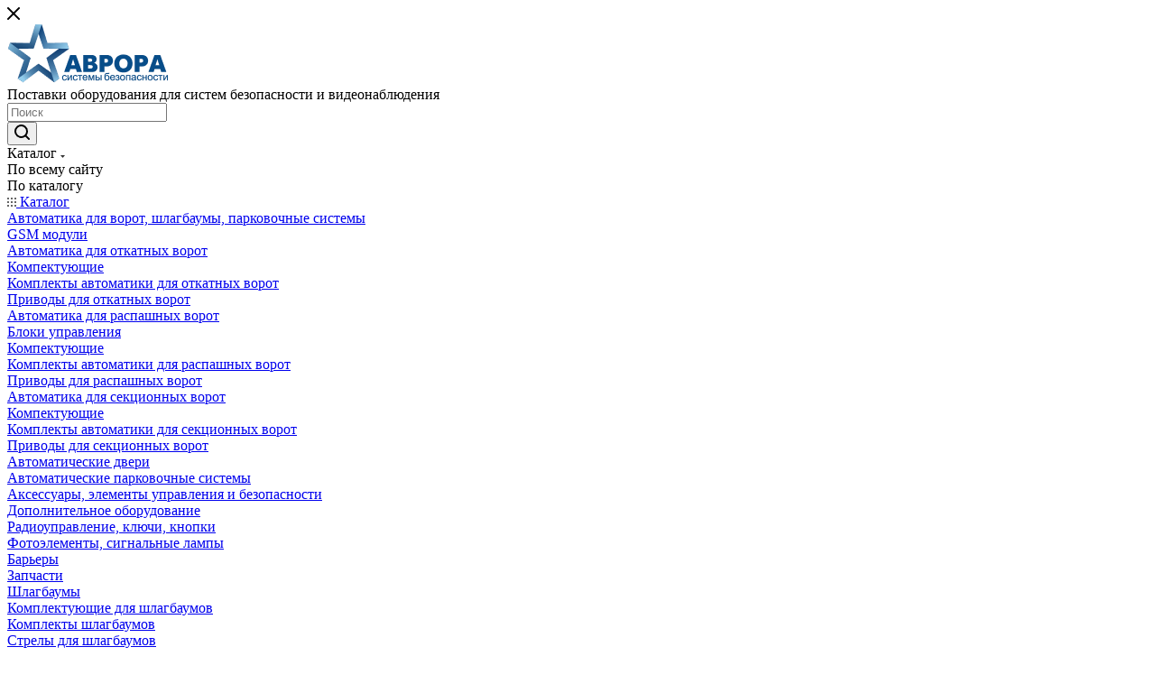

--- FILE ---
content_type: text/html; charset=UTF-8
request_url: https://a383.ru/catalog/kabelenesushchie-sistemy/
body_size: 118848
content:
<!DOCTYPE html>
<html xmlns="http://www.w3.org/1999/xhtml" xml:lang="ru" lang="ru"  >
<head><link rel="next" href="https://a383.ru/catalog/kabelenesushchie-sistemy/?PAGEN_1=2" />
	<title>Кабеленесущие системы</title>
    <!-- Yandex.Metrika counter -->
        <noscript><div><img data-lazyload class="lazy " src="[data-uri]" data-src="https://mc.yandex.ru/watch/104634936" style="position:absolute; left:-9999px;" alt="" /></div></noscript>
    <!-- /Yandex.Metrika counter -->
	<meta name="viewport" content="initial-scale=1.0, width=device-width, maximum-scale=1" />
	<meta name="HandheldFriendly" content="true" />
	<meta name="yes" content="yes" />
	<meta name="apple-mobile-web-app-status-bar-style" content="black" />
	<meta name="SKYPE_TOOLBAR" content="SKYPE_TOOLBAR_PARSER_COMPATIBLE" />
	<meta http-equiv="Content-Type" content="text/html; charset=UTF-8" />
<meta name="keywords" content="системы безопасности, системы видеонаблюдения" />
<meta name="description" content="Продажа систем безопасности и видеонаблюдения" />
<script data-skip-moving="true">(function(w, d, n) {var cl = "bx-core";var ht = d.documentElement;var htc = ht ? ht.className : undefined;if (htc === undefined || htc.indexOf(cl) !== -1){return;}var ua = n.userAgent;if (/(iPad;)|(iPhone;)/i.test(ua)){cl += " bx-ios";}else if (/Windows/i.test(ua)){cl += ' bx-win';}else if (/Macintosh/i.test(ua)){cl += " bx-mac";}else if (/Linux/i.test(ua) && !/Android/i.test(ua)){cl += " bx-linux";}else if (/Android/i.test(ua)){cl += " bx-android";}cl += (/(ipad|iphone|android|mobile|touch)/i.test(ua) ? " bx-touch" : " bx-no-touch");cl += w.devicePixelRatio && w.devicePixelRatio >= 2? " bx-retina": " bx-no-retina";if (/AppleWebKit/.test(ua)){cl += " bx-chrome";}else if (/Opera/.test(ua)){cl += " bx-opera";}else if (/Firefox/.test(ua)){cl += " bx-firefox";}ht.className = htc ? htc + " " + cl : cl;})(window, document, navigator);</script>

<link href="/bitrix/css/aspro.max/notice.min.css?17266497932876"  rel="stylesheet" />
<link href="/bitrix/js/ui/design-tokens/dist/ui.design-tokens.min.css?172664980023463"  rel="stylesheet" />
<link href="/bitrix/js/ui/fonts/opensans/ui.font.opensans.min.css?17266497992320"  rel="stylesheet" />
<link href="/bitrix/js/main/popup/dist/main.popup.bundle.min.css?175100493528056"  rel="stylesheet" />
<link href="/bitrix/cache/css/s1/aspro_max/page_fc524ba3fdf0cb0c7c38a4875670b711/page_fc524ba3fdf0cb0c7c38a4875670b711_v1.css?176874228579557"  rel="stylesheet" />
<link href="/bitrix/cache/css/s1/aspro_max/default_1b29ca107fecccce388fcebebab10cc8/default_1b29ca107fecccce388fcebebab10cc8_v1.css?17687422859406"  rel="stylesheet" />
<link href="/bitrix/cache/css/s1/aspro_max/template_25043925f152028a797ca8e6d6016d22/template_25043925f152028a797ca8e6d6016d22_v1.css?17687422851238807"  data-template-style="true" rel="stylesheet" />


<script type="extension/settings" data-extension="currency.currency-core">{"region":"ru"}</script>


<link href="/local/templates/aspro_max/css/critical.min.css?172664983324" data-skip-moving="true" rel="stylesheet">
<meta name="theme-color" content="#2196e0">
<style>:root{--theme-base-color: #2196e0;--theme-base-opacity-color: #2196e01a;--theme-base-color-hue:203;--theme-base-color-saturation:75%;--theme-base-color-lightness:50%;}</style>
<style>html {--theme-page-width: 1348px;--theme-page-width-padding: 30px}</style>
<script data-skip-moving="true">window.lazySizesConfig = window.lazySizesConfig || {};lazySizesConfig.loadMode = 1;lazySizesConfig.expand = 200;lazySizesConfig.expFactor = 1;lazySizesConfig.hFac = 0.1;window.lazySizesConfig.loadHidden = false;window.lazySizesConfig.lazyClass = "lazy";</script>
<script src="/local/templates/aspro_max/js/ls.unveilhooks.min.js" data-skip-moving="true" defer></script>
<script src="/local/templates/aspro_max/js/lazysizes.min.js" data-skip-moving="true" defer></script>
<link href="/local/templates/aspro_max/css/print.css?173270165324067" data-template-style="true" rel="stylesheet" media="print">
                                        <script data-skip-moving="true" src="/bitrix/js/main/jquery/jquery-3.6.0.min.js"></script>
                    <script data-skip-moving="true" src="/local/templates/aspro_max/js/speed.min.js?=1750924664"></script>
<link rel="shortcut icon" href="/favicon.ico" type="image/x-icon" />
<link rel="apple-touch-icon" sizes="180x180" href="/upload/CMax/f9c/8vmpun5o48z2ys4i7qjyjhumedok9zyz.ico" />
<meta property="og:image" content="https://a383.ru:443/upload/CMax/9ae/xg6hw0lp7bsei8523ydka61nk8h3vsxl.png" />
<link rel="image_src" href="https://a383.ru:443/upload/CMax/9ae/xg6hw0lp7bsei8523ydka61nk8h3vsxl.png"  />
<meta property="og:title" content="Кабеленесущие системы" />
<meta property="og:type" content="website" />
<meta property="og:url" content="https://a383.ru:443/catalog/kabelenesushchie-sistemy/" />
<meta property="og:description" content="Продажа систем безопасности и видеонаблюдения" />
		<style>html {--theme-items-gap:32px;--fixed-header:80px;}</style>	</head>
<body class=" site_s1  fill_bg_n catalog-delayed-btn-Y theme-light" id="main" data-site="/">
		
	<div id="panel"></div>
	
				<!--'start_frame_cache_basketitems-component-block'-->												<div id="ajax_basket"></div>
					<!--'end_frame_cache_basketitems-component-block'-->								<div class="cd-modal-bg"></div>
		<script data-skip-moving="true">var solutionName = 'arMaxOptions';</script>
		<script src="/local/templates/aspro_max/js/setTheme.php?site_id=s1&site_dir=/" data-skip-moving="true"></script>
				<div class="wrapper1  header_bgcolored long_header2 colored_header with_left_block  catalog_page basket_normal basket_fill_WHITE side_LEFT block_side_NORMAL catalog_icons_N banner_auto with_fast_view mheader-v1 header-v6 header-font-lower_N regions_N title_position_LEFT footer-v5 front-vindex1 mfixed_Y mfixed_view_always title-v3 lazy_Y with_phones compact-catalog dark-hover-overlay normal-catalog-img landing-normal big-banners-mobile-normal bottom-icons-panel-N compact-breadcrumbs-N catalog-delayed-btn-Y  ">

<div class="mega_fixed_menu scrollblock">
	<div class="maxwidth-theme">
		<svg class="svg svg-close" width="14" height="14" viewBox="0 0 14 14">
		  <path data-name="Rounded Rectangle 568 copy 16" d="M1009.4,953l5.32,5.315a0.987,0.987,0,0,1,0,1.4,1,1,0,0,1-1.41,0L1008,954.4l-5.32,5.315a0.991,0.991,0,0,1-1.4-1.4L1006.6,953l-5.32-5.315a0.991,0.991,0,0,1,1.4-1.4l5.32,5.315,5.31-5.315a1,1,0,0,1,1.41,0,0.987,0.987,0,0,1,0,1.4Z" transform="translate(-1001 -946)"></path>
		</svg>
		<i class="svg svg-close mask arrow"></i>
		<div class="row">
			<div class="col-md-9">
				<div class="left_menu_block">
					<div class="logo_block flexbox flexbox--row align-items-normal">
						<div class="logo">
							<a href="/"><img src="/upload/CMax/9ae/xg6hw0lp7bsei8523ydka61nk8h3vsxl.png" alt="Аврора - системы безопасности и видеонаблюдения" title="Аврора - системы безопасности и видеонаблюдения" data-src="" /></a>						</div>
						<div class="top-description addr">
							Поставки оборудования для систем 
безопасности и видеонаблюдения						</div>
					</div>
					<div class="search_block">
						<div class="search_wrap">
							<div class="search-block">
									<div class="search-wrapper">
		<div id="title-search_mega_menu">
			<form action="/catalog/" class="search search--hastype">
				<div class="search-input-div">
					<input class="search-input" id="title-search-input_mega_menu" type="text" name="q" value="" placeholder="Поиск" size="20" maxlength="50" autocomplete="off" />
				</div>
				<div class="search-button-div">
					<button class="btn btn-search" type="submit" name="s" value="Найти"><i class="svg search2  inline " aria-hidden="true"><svg width="17" height="17" ><use xlink:href="/local/templates/aspro_max/images/svg/header_icons_srite.svg#search"></use></svg></i></button>
											<div class="dropdown-select searchtype">
							<input type="hidden" name="type" value="catalog" />
							<div class="dropdown-select__title darken font_xs">
								<span>Каталог</span>
								<i class="svg  svg-inline-search-down" aria-hidden="true" ><svg xmlns="http://www.w3.org/2000/svg" width="5" height="3" viewBox="0 0 5 3"><path class="cls-1" d="M250,80h5l-2.5,3Z" transform="translate(-250 -80)"/></svg></i>							</div>
							<div class="dropdown-select__list dropdown-menu-wrapper" role="menu">
								<!--noindex-->
								<div class="dropdown-menu-inner rounded3">
									<div class="dropdown-select__list-item font_xs">
										<span class="dropdown-select__list-link darken" data-type="all">
											<span>По всему сайту</span>
										</span>
									</div>
									<div class="dropdown-select__list-item font_xs">
										<span class="dropdown-select__list-link dropdown-select__list-link--current" data-type="catalog">
											<span>По каталогу</span>
										</span>
									</div>
								</div>
								<!--/noindex-->
							</div>
						</div>
					<span class="close-block inline-search-hide"><span class="svg svg-close close-icons"></span></span>
				</div>
			</form>
		</div>
	</div>
							</div>
						</div>
					</div>
										<!-- noindex -->

	<div class="burger_menu_wrapper">
		
			<div class="top_link_wrapper">
				<div class="menu-item dropdown catalog wide_menu   active">
					<div class="wrap">
						<a class="dropdown-toggle" href="/catalog/">
							<div class="link-title color-theme-hover">
																	<i class="svg inline  svg-inline-icon_catalog" aria-hidden="true" ><svg xmlns="http://www.w3.org/2000/svg" width="10" height="10" viewBox="0 0 10 10"><path  data-name="Rounded Rectangle 969 copy 7" class="cls-1" d="M644,76a1,1,0,1,1-1,1A1,1,0,0,1,644,76Zm4,0a1,1,0,1,1-1,1A1,1,0,0,1,648,76Zm4,0a1,1,0,1,1-1,1A1,1,0,0,1,652,76Zm-8,4a1,1,0,1,1-1,1A1,1,0,0,1,644,80Zm4,0a1,1,0,1,1-1,1A1,1,0,0,1,648,80Zm4,0a1,1,0,1,1-1,1A1,1,0,0,1,652,80Zm-8,4a1,1,0,1,1-1,1A1,1,0,0,1,644,84Zm4,0a1,1,0,1,1-1,1A1,1,0,0,1,648,84Zm4,0a1,1,0,1,1-1,1A1,1,0,0,1,652,84Z" transform="translate(-643 -76)"/></svg></i>																Каталог							</div>
						</a>
													<span class="tail"></span>
							<div class="burger-dropdown-menu row">
								<div class="menu-wrapper" >
									
																														<div class="col-md-4 dropdown-submenu  ">
																						<a href="/catalog/avtomatika-dlya-vorot-shlagbaumy-parkovochnye-sistemy/" class="color-theme-hover" title="Автоматика для ворот, шлагбаумы, парковочные системы">
												<span class="name option-font-bold">Автоматика для ворот, шлагбаумы, парковочные системы</span>
											</a>
																								<div class="burger-dropdown-menu toggle_menu">
																																									<div class="menu-item   ">
															<a href="/catalog/avtomatika-dlya-vorot-shlagbaumy-parkovochnye-sistemy/gsm-moduli/" title="GSM модули">
																<span class="name color-theme-hover">GSM модули</span>
															</a>
																													</div>
																																									<div class="menu-item  dropdown-submenu ">
															<a href="/catalog/avtomatika-dlya-vorot-shlagbaumy-parkovochnye-sistemy/avtomatika-dlya-otkatnykh-vorot/" title="Автоматика для откатных ворот">
																<span class="name color-theme-hover">Автоматика для откатных ворот</span>
															</a>
																															<div class="burger-dropdown-menu with_padding">
																																			<div class="menu-item ">
																			<a href="/catalog/avtomatika-dlya-vorot-shlagbaumy-parkovochnye-sistemy/avtomatika-dlya-otkatnykh-vorot/kompektuyushchie/" title="Компектующие">
																				<span class="name color-theme-hover">Компектующие</span>
																			</a>
																		</div>
																																			<div class="menu-item ">
																			<a href="/catalog/avtomatika-dlya-vorot-shlagbaumy-parkovochnye-sistemy/avtomatika-dlya-otkatnykh-vorot/komplekty-avtomatiki-dlya-otkatnykh-vorot/" title="Комплекты автоматики для откатных ворот">
																				<span class="name color-theme-hover">Комплекты автоматики для откатных ворот</span>
																			</a>
																		</div>
																																			<div class="menu-item ">
																			<a href="/catalog/avtomatika-dlya-vorot-shlagbaumy-parkovochnye-sistemy/avtomatika-dlya-otkatnykh-vorot/privody-dlya-otkatnykh-vorot/" title="Приводы для откатных ворот">
																				<span class="name color-theme-hover">Приводы для откатных ворот</span>
																			</a>
																		</div>
																																	</div>
																													</div>
																																									<div class="menu-item  dropdown-submenu ">
															<a href="/catalog/avtomatika-dlya-vorot-shlagbaumy-parkovochnye-sistemy/avtomatika-dlya-raspashnykh-vorot/" title="Автоматика для распашных ворот">
																<span class="name color-theme-hover">Автоматика для распашных ворот</span>
															</a>
																															<div class="burger-dropdown-menu with_padding">
																																			<div class="menu-item ">
																			<a href="/catalog/avtomatika-dlya-vorot-shlagbaumy-parkovochnye-sistemy/avtomatika-dlya-raspashnykh-vorot/bloki-upravleniya/" title="Блоки управления">
																				<span class="name color-theme-hover">Блоки управления</span>
																			</a>
																		</div>
																																			<div class="menu-item ">
																			<a href="/catalog/avtomatika-dlya-vorot-shlagbaumy-parkovochnye-sistemy/avtomatika-dlya-raspashnykh-vorot/kompektuyushchie_1/" title="Компектующие">
																				<span class="name color-theme-hover">Компектующие</span>
																			</a>
																		</div>
																																			<div class="menu-item ">
																			<a href="/catalog/avtomatika-dlya-vorot-shlagbaumy-parkovochnye-sistemy/avtomatika-dlya-raspashnykh-vorot/komplekty-avtomatiki-dlya-raspashnykh-vorot/" title="Комплекты автоматики для распашных ворот">
																				<span class="name color-theme-hover">Комплекты автоматики для распашных ворот</span>
																			</a>
																		</div>
																																			<div class="menu-item ">
																			<a href="/catalog/avtomatika-dlya-vorot-shlagbaumy-parkovochnye-sistemy/avtomatika-dlya-raspashnykh-vorot/privody-dlya-raspashnykh-vorot/" title="Приводы для распашных ворот">
																				<span class="name color-theme-hover">Приводы для распашных ворот</span>
																			</a>
																		</div>
																																	</div>
																													</div>
																																									<div class="menu-item  dropdown-submenu ">
															<a href="/catalog/avtomatika-dlya-vorot-shlagbaumy-parkovochnye-sistemy/avtomatika-dlya-sektsionnykh-vorot/" title="Автоматика для секционных ворот">
																<span class="name color-theme-hover">Автоматика для секционных ворот</span>
															</a>
																															<div class="burger-dropdown-menu with_padding">
																																			<div class="menu-item ">
																			<a href="/catalog/avtomatika-dlya-vorot-shlagbaumy-parkovochnye-sistemy/avtomatika-dlya-sektsionnykh-vorot/kompektuyushchie_2/" title="Компектующие">
																				<span class="name color-theme-hover">Компектующие</span>
																			</a>
																		</div>
																																			<div class="menu-item ">
																			<a href="/catalog/avtomatika-dlya-vorot-shlagbaumy-parkovochnye-sistemy/avtomatika-dlya-sektsionnykh-vorot/komplekty-avtomatiki-dlya-sektsionnykh-vorot/" title="Комплекты автоматики для секционных ворот">
																				<span class="name color-theme-hover">Комплекты автоматики для секционных ворот</span>
																			</a>
																		</div>
																																			<div class="menu-item ">
																			<a href="/catalog/avtomatika-dlya-vorot-shlagbaumy-parkovochnye-sistemy/avtomatika-dlya-sektsionnykh-vorot/privody-dlya-sektsionnykh-vorot/" title="Приводы для секционных ворот">
																				<span class="name color-theme-hover">Приводы для секционных ворот</span>
																			</a>
																		</div>
																																	</div>
																													</div>
																																									<div class="menu-item   ">
															<a href="/catalog/avtomatika-dlya-vorot-shlagbaumy-parkovochnye-sistemy/avtomaticheskie-dveri/" title="Автоматические двери">
																<span class="name color-theme-hover">Автоматические двери</span>
															</a>
																													</div>
																																									<div class="menu-item   ">
															<a href="/catalog/avtomatika-dlya-vorot-shlagbaumy-parkovochnye-sistemy/avtomaticheskie-parkovochnye-sistemy/" title="Автоматические парковочные системы">
																<span class="name color-theme-hover">Автоматические парковочные системы</span>
															</a>
																													</div>
																																									<div class="menu-item  dropdown-submenu ">
															<a href="/catalog/avtomatika-dlya-vorot-shlagbaumy-parkovochnye-sistemy/aksessuary-elementy-upravleniya-i-bezopasnosti/" title="Аксессуары, элементы управления и безопасности">
																<span class="name color-theme-hover">Аксессуары, элементы управления и безопасности</span>
															</a>
																															<div class="burger-dropdown-menu with_padding">
																																			<div class="menu-item ">
																			<a href="/catalog/avtomatika-dlya-vorot-shlagbaumy-parkovochnye-sistemy/aksessuary-elementy-upravleniya-i-bezopasnosti/dopolnitelnoe-oborudovanie/" title="Дополнительное оборудование">
																				<span class="name color-theme-hover">Дополнительное оборудование</span>
																			</a>
																		</div>
																																			<div class="menu-item ">
																			<a href="/catalog/avtomatika-dlya-vorot-shlagbaumy-parkovochnye-sistemy/aksessuary-elementy-upravleniya-i-bezopasnosti/radioupravlenie-klyuchi-knopki/" title="Радиоуправление, ключи, кнопки">
																				<span class="name color-theme-hover">Радиоуправление, ключи, кнопки</span>
																			</a>
																		</div>
																																			<div class="menu-item ">
																			<a href="/catalog/avtomatika-dlya-vorot-shlagbaumy-parkovochnye-sistemy/aksessuary-elementy-upravleniya-i-bezopasnosti/fotoelementy-signalnye-lampy/" title="Фотоэлементы, сигнальные лампы">
																				<span class="name color-theme-hover">Фотоэлементы, сигнальные лампы</span>
																			</a>
																		</div>
																																	</div>
																													</div>
																																									<div class="menu-item   ">
															<a href="/catalog/avtomatika-dlya-vorot-shlagbaumy-parkovochnye-sistemy/barery/" title="Барьеры">
																<span class="name color-theme-hover">Барьеры</span>
															</a>
																													</div>
																																									<div class="menu-item   ">
															<a href="/catalog/avtomatika-dlya-vorot-shlagbaumy-parkovochnye-sistemy/zapchasti/" title="Запчасти">
																<span class="name color-theme-hover">Запчасти</span>
															</a>
																													</div>
																																									<div class="menu-item  dropdown-submenu ">
															<a href="/catalog/avtomatika-dlya-vorot-shlagbaumy-parkovochnye-sistemy/shlagbaumy/" title="Шлагбаумы">
																<span class="name color-theme-hover">Шлагбаумы</span>
															</a>
																															<div class="burger-dropdown-menu with_padding">
																																			<div class="menu-item ">
																			<a href="/catalog/avtomatika-dlya-vorot-shlagbaumy-parkovochnye-sistemy/shlagbaumy/komplektuyushchie-dlya-shlagbaumov/" title="Комплектующие для шлагбаумов">
																				<span class="name color-theme-hover">Комплектующие для шлагбаумов</span>
																			</a>
																		</div>
																																			<div class="menu-item ">
																			<a href="/catalog/avtomatika-dlya-vorot-shlagbaumy-parkovochnye-sistemy/shlagbaumy/komplekty-shlagbaumov/" title="Комплекты шлагбаумов">
																				<span class="name color-theme-hover">Комплекты шлагбаумов</span>
																			</a>
																		</div>
																																			<div class="menu-item ">
																			<a href="/catalog/avtomatika-dlya-vorot-shlagbaumy-parkovochnye-sistemy/shlagbaumy/strely-dlya-shlagbaumov/" title="Стрелы для шлагбаумов">
																				<span class="name color-theme-hover">Стрелы для шлагбаумов</span>
																			</a>
																		</div>
																																			<div class="menu-item ">
																			<a href="/catalog/avtomatika-dlya-vorot-shlagbaumy-parkovochnye-sistemy/shlagbaumy/tumby-shlagbaumov/" title="Тумбы шлагбаумов">
																				<span class="name color-theme-hover">Тумбы шлагбаумов</span>
																			</a>
																		</div>
																																	</div>
																													</div>
																									</div>
																					</div>
									
																														<div class="col-md-4 dropdown-submenu  ">
																						<a href="/catalog/akkumulyatory/" class="color-theme-hover" title="Аккумуляторы">
												<span class="name option-font-bold">Аккумуляторы</span>
											</a>
																								<div class="burger-dropdown-menu toggle_menu">
																																									<div class="menu-item   ">
															<a href="/catalog/akkumulyatory/akkumulyatory-dlya-slabotochnykh-sistem/" title="Аккумуляторы для слаботочных систем">
																<span class="name color-theme-hover">Аккумуляторы для слаботочных систем</span>
															</a>
																													</div>
																																									<div class="menu-item   ">
															<a href="/catalog/akkumulyatory/dopolnitelnoe-oborudovanie_1/" title="Дополнительное оборудование">
																<span class="name color-theme-hover">Дополнительное оборудование</span>
															</a>
																													</div>
																									</div>
																					</div>
									
																														<div class="col-md-4 dropdown-submenu  ">
																						<a href="/catalog/videonablyudenie/" class="color-theme-hover" title="Видеонаблюдение">
												<span class="name option-font-bold">Видеонаблюдение</span>
											</a>
																								<div class="burger-dropdown-menu toggle_menu">
																																									<div class="menu-item  dropdown-submenu ">
															<a href="/catalog/videonablyudenie/vzryvozashchishchennoe-oborudovanie/" title="Взрывозащищенное оборудование">
																<span class="name color-theme-hover">Взрывозащищенное оборудование</span>
															</a>
																															<div class="burger-dropdown-menu with_padding">
																																			<div class="menu-item ">
																			<a href="/catalog/videonablyudenie/vzryvozashchishchennoe-oborudovanie/videokamery/" title="Видеокамеры">
																				<span class="name color-theme-hover">Видеокамеры</span>
																			</a>
																		</div>
																																			<div class="menu-item ">
																			<a href="/catalog/videonablyudenie/vzryvozashchishchennoe-oborudovanie/kommutatory_1/" title="Коммутаторы">
																				<span class="name color-theme-hover">Коммутаторы</span>
																			</a>
																		</div>
																																			<div class="menu-item ">
																			<a href="/catalog/videonablyudenie/vzryvozashchishchennoe-oborudovanie/dopolnitelnoe-oborudovanie_2/" title="Дополнительное оборудование">
																				<span class="name color-theme-hover">Дополнительное оборудование</span>
																			</a>
																		</div>
																																			<div class="menu-item ">
																			<a href="/catalog/videonablyudenie/vzryvozashchishchennoe-oborudovanie/termokozhukhi/" title="Термокожухи">
																				<span class="name color-theme-hover">Термокожухи</span>
																			</a>
																		</div>
																																	</div>
																													</div>
																																									<div class="menu-item  dropdown-submenu ">
															<a href="/catalog/videonablyudenie/videokamery_1/" title="Видеокамеры">
																<span class="name color-theme-hover">Видеокамеры</span>
															</a>
																															<div class="burger-dropdown-menu with_padding">
																																			<div class="menu-item ">
																			<a href="/catalog/videonablyudenie/videokamery_1/hd-analog/" title="HD-Аналог">
																				<span class="name color-theme-hover">HD-Аналог</span>
																			</a>
																		</div>
																																			<div class="menu-item ">
																			<a href="/catalog/videonablyudenie/videokamery_1/ip-kamery/" title="IP-камеры">
																				<span class="name color-theme-hover">IP-камеры</span>
																			</a>
																		</div>
																																	</div>
																													</div>
																																									<div class="menu-item  dropdown-submenu ">
															<a href="/catalog/videonablyudenie/videonablyudenie-dlya-transporta/" title="Видеонаблюдение для транспорта">
																<span class="name color-theme-hover">Видеонаблюдение для транспорта</span>
															</a>
																															<div class="burger-dropdown-menu with_padding">
																																			<div class="menu-item ">
																			<a href="/catalog/videonablyudenie/videonablyudenie-dlya-transporta/videokamery_2/" title="Видеокамеры">
																				<span class="name color-theme-hover">Видеокамеры</span>
																			</a>
																		</div>
																																			<div class="menu-item ">
																			<a href="/catalog/videonablyudenie/videonablyudenie-dlya-transporta/videoregistratory/" title="Видеорегистраторы">
																				<span class="name color-theme-hover">Видеорегистраторы</span>
																			</a>
																		</div>
																																			<div class="menu-item ">
																			<a href="/catalog/videonablyudenie/videonablyudenie-dlya-transporta/dopolnitelnoe-oborudovanie_3/" title="Дополнительное оборудование">
																				<span class="name color-theme-hover">Дополнительное оборудование</span>
																			</a>
																		</div>
																																	</div>
																													</div>
																																									<div class="menu-item  dropdown-submenu ">
															<a href="/catalog/videonablyudenie/videoregistratory_1/" title="Видеорегистраторы">
																<span class="name color-theme-hover">Видеорегистраторы</span>
															</a>
																															<div class="burger-dropdown-menu with_padding">
																																			<div class="menu-item ">
																			<a href="/catalog/videonablyudenie/videoregistratory_1/ip-registratory/" title="IP-регистраторы">
																				<span class="name color-theme-hover">IP-регистраторы</span>
																			</a>
																		</div>
																																			<div class="menu-item ">
																			<a href="/catalog/videonablyudenie/videoregistratory_1/videoservery/" title="Видеосерверы">
																				<span class="name color-theme-hover">Видеосерверы</span>
																			</a>
																		</div>
																																			<div class="menu-item ">
																			<a href="/catalog/videonablyudenie/videoregistratory_1/gibridnye-registratory/" title="Гибридные регистраторы">
																				<span class="name color-theme-hover">Гибридные регистраторы</span>
																			</a>
																		</div>
																																			<div class="menu-item ">
																			<a href="/catalog/videonablyudenie/videoregistratory_1/zhestkie-diski/" title="Жесткие диски">
																				<span class="name color-theme-hover">Жесткие диски</span>
																			</a>
																		</div>
																																			<div class="menu-item ">
																			<a href="/catalog/videonablyudenie/videoregistratory_1/programmnoe-obespechenie/" title="Программное обеспечение">
																				<span class="name color-theme-hover">Программное обеспечение</span>
																			</a>
																		</div>
																																	</div>
																													</div>
																																									<div class="menu-item  dropdown-submenu ">
															<a href="/catalog/videonablyudenie/dopolnitelnoe-oborudovanie_4/" title="Дополнительное оборудование">
																<span class="name color-theme-hover">Дополнительное оборудование</span>
															</a>
																															<div class="burger-dropdown-menu with_padding">
																																			<div class="menu-item ">
																			<a href="/catalog/videonablyudenie/dopolnitelnoe-oborudovanie_4/aksessuary/" title="Аксессуары">
																				<span class="name color-theme-hover">Аксессуары</span>
																			</a>
																		</div>
																																			<div class="menu-item ">
																			<a href="/catalog/videonablyudenie/dopolnitelnoe-oborudovanie_4/kronshteyny/" title="Кронштейны">
																				<span class="name color-theme-hover">Кронштейны</span>
																			</a>
																		</div>
																																			<div class="menu-item ">
																			<a href="/catalog/videonablyudenie/dopolnitelnoe-oborudovanie_4/mikrofony/" title="Микрофоны">
																				<span class="name color-theme-hover">Микрофоны</span>
																			</a>
																		</div>
																																			<div class="menu-item ">
																			<a href="/catalog/videonablyudenie/dopolnitelnoe-oborudovanie_4/montazhnye-korobki/" title="Монтажные коробки">
																				<span class="name color-theme-hover">Монтажные коробки</span>
																			</a>
																		</div>
																																			<div class="menu-item ">
																			<a href="/catalog/videonablyudenie/dopolnitelnoe-oborudovanie_4/nakleyki-mulyazhi/" title="Наклейки, муляжи">
																				<span class="name color-theme-hover">Наклейки, муляжи</span>
																			</a>
																		</div>
																																			<div class="menu-item ">
																			<a href="/catalog/videonablyudenie/dopolnitelnoe-oborudovanie_4/obektivy/" title="Объективы">
																				<span class="name color-theme-hover">Объективы</span>
																			</a>
																		</div>
																																			<div class="menu-item ">
																			<a href="/catalog/videonablyudenie/dopolnitelnoe-oborudovanie_4/perekhodniki-shnury/" title="Переходники, шнуры">
																				<span class="name color-theme-hover">Переходники, шнуры</span>
																			</a>
																		</div>
																																			<div class="menu-item ">
																			<a href="/catalog/videonablyudenie/dopolnitelnoe-oborudovanie_4/razemy/" title="Разъемы">
																				<span class="name color-theme-hover">Разъемы</span>
																			</a>
																		</div>
																																			<div class="menu-item ">
																			<a href="/catalog/videonablyudenie/dopolnitelnoe-oborudovanie_4/testery/" title="Тестеры">
																				<span class="name color-theme-hover">Тестеры</span>
																			</a>
																		</div>
																																	</div>
																													</div>
																																									<div class="menu-item  dropdown-submenu ">
															<a href="/catalog/videonablyudenie/zashchita-signala/" title="Защита сигнала">
																<span class="name color-theme-hover">Защита сигнала</span>
															</a>
																															<div class="burger-dropdown-menu with_padding">
																																			<div class="menu-item ">
																			<a href="/catalog/videonablyudenie/zashchita-signala/grozozashchita/" title="Грозозащита">
																				<span class="name color-theme-hover">Грозозащита</span>
																			</a>
																		</div>
																																			<div class="menu-item ">
																			<a href="/catalog/videonablyudenie/zashchita-signala/filtry-i-izolyatory/" title="Фильтры и изоляторы">
																				<span class="name color-theme-hover">Фильтры и изоляторы</span>
																			</a>
																		</div>
																																	</div>
																													</div>
																																									<div class="menu-item  dropdown-submenu ">
															<a href="/catalog/videonablyudenie/peredacha-signala/" title="Передача сигнала">
																<span class="name color-theme-hover">Передача сигнала</span>
															</a>
																															<div class="burger-dropdown-menu with_padding">
																																			<div class="menu-item ">
																			<a href="/catalog/videonablyudenie/peredacha-signala/preobrazovateli/" title="Преобразователи">
																				<span class="name color-theme-hover">Преобразователи</span>
																			</a>
																		</div>
																																			<div class="menu-item ">
																			<a href="/catalog/videonablyudenie/peredacha-signala/priemniki-i-peredatchiki/" title="Приемники и передатчики">
																				<span class="name color-theme-hover">Приемники и передатчики</span>
																			</a>
																		</div>
																																			<div class="menu-item ">
																			<a href="/catalog/videonablyudenie/peredacha-signala/razvetviteli/" title="Разветвители">
																				<span class="name color-theme-hover">Разветвители</span>
																			</a>
																		</div>
																																			<div class="menu-item ">
																			<a href="/catalog/videonablyudenie/peredacha-signala/usiliteli-i-udliniteli/" title="Усилители и удлинители">
																				<span class="name color-theme-hover">Усилители и удлинители</span>
																			</a>
																		</div>
																																	</div>
																													</div>
																									</div>
																					</div>
									
																														<div class="col-md-4 dropdown-submenu  ">
																						<a href="/catalog/domofoniya-i-peregovornye-ustroystva/" class="color-theme-hover" title="Домофония и переговорные устройства">
												<span class="name option-font-bold">Домофония и переговорные устройства</span>
											</a>
																								<div class="burger-dropdown-menu toggle_menu">
																																									<div class="menu-item  dropdown-submenu ">
															<a href="/catalog/domofoniya-i-peregovornye-ustroystva/ip-domofoniya/" title="IP-домофония">
																<span class="name color-theme-hover">IP-домофония</span>
															</a>
																															<div class="burger-dropdown-menu with_padding">
																																			<div class="menu-item ">
																			<a href="/catalog/domofoniya-i-peregovornye-ustroystva/ip-domofoniya/videomonitory/" title="Видеомониторы">
																				<span class="name color-theme-hover">Видеомониторы</span>
																			</a>
																		</div>
																																			<div class="menu-item ">
																			<a href="/catalog/domofoniya-i-peregovornye-ustroystva/ip-domofoniya/vyzyvnye-paneli/" title="Вызывные панели">
																				<span class="name color-theme-hover">Вызывные панели</span>
																			</a>
																		</div>
																																			<div class="menu-item ">
																			<a href="/catalog/domofoniya-i-peregovornye-ustroystva/ip-domofoniya/komplekty-domofonov/" title="Комплекты домофонов">
																				<span class="name color-theme-hover">Комплекты домофонов</span>
																			</a>
																		</div>
																																	</div>
																													</div>
																																									<div class="menu-item  dropdown-submenu ">
															<a href="/catalog/domofoniya-i-peregovornye-ustroystva/analogovaya-domofoniya/" title="Аналоговая домофония">
																<span class="name color-theme-hover">Аналоговая домофония</span>
															</a>
																															<div class="burger-dropdown-menu with_padding">
																																			<div class="menu-item ">
																			<a href="/catalog/domofoniya-i-peregovornye-ustroystva/analogovaya-domofoniya/audiodomofoniya/" title="Аудиодомофония">
																				<span class="name color-theme-hover">Аудиодомофония</span>
																			</a>
																		</div>
																																			<div class="menu-item ">
																			<a href="/catalog/domofoniya-i-peregovornye-ustroystva/analogovaya-domofoniya/videomonitory_1/" title="Видеомониторы">
																				<span class="name color-theme-hover">Видеомониторы</span>
																			</a>
																		</div>
																																			<div class="menu-item ">
																			<a href="/catalog/domofoniya-i-peregovornye-ustroystva/analogovaya-domofoniya/vyzyvnye-paneli_1/" title="Вызывные панели">
																				<span class="name color-theme-hover">Вызывные панели</span>
																			</a>
																		</div>
																																			<div class="menu-item ">
																			<a href="/catalog/domofoniya-i-peregovornye-ustroystva/analogovaya-domofoniya/komplekty-domofonov_1/" title="Комплекты домофонов">
																				<span class="name color-theme-hover">Комплекты домофонов</span>
																			</a>
																		</div>
																																	</div>
																													</div>
																																									<div class="menu-item   ">
															<a href="/catalog/domofoniya-i-peregovornye-ustroystva/dopolnitelnoe-oborudovanie_5/" title="Дополнительное оборудование">
																<span class="name color-theme-hover">Дополнительное оборудование</span>
															</a>
																													</div>
																																									<div class="menu-item   ">
															<a href="/catalog/domofoniya-i-peregovornye-ustroystva/peregovornye-ustroystva/" title="Переговорные устройства">
																<span class="name color-theme-hover">Переговорные устройства</span>
															</a>
																													</div>
																									</div>
																					</div>
									
																														<div class="col-md-4 dropdown-submenu  ">
																						<a href="/catalog/dosmotrovoe-oborudovanie/" class="color-theme-hover" title="Досмотровое оборудование">
												<span class="name option-font-bold">Досмотровое оборудование</span>
											</a>
																								<div class="burger-dropdown-menu toggle_menu">
																																									<div class="menu-item   ">
															<a href="/catalog/dosmotrovoe-oborudovanie/alkotestery/" title="Алкотестеры">
																<span class="name color-theme-hover">Алкотестеры</span>
															</a>
																													</div>
																																									<div class="menu-item   ">
															<a href="/catalog/dosmotrovoe-oborudovanie/ruchnye-metallodetektory/" title="Ручные металлодетекторы">
																<span class="name color-theme-hover">Ручные металлодетекторы</span>
															</a>
																													</div>
																																									<div class="menu-item   ">
															<a href="/catalog/dosmotrovoe-oborudovanie/statsionarnye-metallodetektory/" title="Стационарные металлодетекторы">
																<span class="name color-theme-hover">Стационарные металлодетекторы</span>
															</a>
																													</div>
																																									<div class="menu-item   ">
															<a href="/catalog/dosmotrovoe-oborudovanie/temperaturnyy-kontrol/" title="Температурный контроль">
																<span class="name color-theme-hover">Температурный контроль</span>
															</a>
																													</div>
																									</div>
																					</div>
									
																														<div class="col-md-4 dropdown-submenu  ">
																						<a href="/catalog/istochniki-pitaniya/" class="color-theme-hover" title="Источники питания">
												<span class="name option-font-bold">Источники питания</span>
											</a>
																								<div class="burger-dropdown-menu toggle_menu">
																																									<div class="menu-item   ">
															<a href="/catalog/istochniki-pitaniya/bloki-zashchity/" title="Блоки защиты">
																<span class="name color-theme-hover">Блоки защиты</span>
															</a>
																													</div>
																																									<div class="menu-item   ">
															<a href="/catalog/istochniki-pitaniya/bloki-pitaniya/" title="Блоки питания">
																<span class="name color-theme-hover">Блоки питания</span>
															</a>
																													</div>
																																									<div class="menu-item   ">
															<a href="/catalog/istochniki-pitaniya/boksy-i-stellazhi/" title="Боксы и стеллажи">
																<span class="name color-theme-hover">Боксы и стеллажи</span>
															</a>
																													</div>
																																									<div class="menu-item   ">
															<a href="/catalog/istochniki-pitaniya/dopolnitelnoe-oborudovanie_6/" title="Дополнительное оборудование">
																<span class="name color-theme-hover">Дополнительное оборудование</span>
															</a>
																													</div>
																																									<div class="menu-item   ">
															<a href="/catalog/istochniki-pitaniya/istochniki-bespereboynogo-pitaniya/" title="Источники бесперебойного питания">
																<span class="name color-theme-hover">Источники бесперебойного питания</span>
															</a>
																													</div>
																																									<div class="menu-item   ">
															<a href="/catalog/istochniki-pitaniya/istochniki-pitaniya-poe/" title="Источники питания POE">
																<span class="name color-theme-hover">Источники питания POE</span>
															</a>
																													</div>
																																									<div class="menu-item   ">
															<a href="/catalog/istochniki-pitaniya/preobrazovateli-napryazheniya/" title="Преобразователи напряжения">
																<span class="name color-theme-hover">Преобразователи напряжения</span>
															</a>
																													</div>
																																									<div class="menu-item   ">
															<a href="/catalog/istochniki-pitaniya/solnechnye-batarei/" title="Солнечные батареи">
																<span class="name color-theme-hover">Солнечные батареи</span>
															</a>
																													</div>
																																									<div class="menu-item   ">
															<a href="/catalog/istochniki-pitaniya/stabilizatory/" title="Стабилизаторы">
																<span class="name color-theme-hover">Стабилизаторы</span>
															</a>
																													</div>
																									</div>
																					</div>
									
																														<div class="col-md-4 dropdown-submenu active ">
																						<a href="/catalog/kabelenesushchie-sistemy/" class="color-theme-hover" title="Кабеленесущие системы">
												<span class="name option-font-bold">Кабеленесущие системы</span>
											</a>
																								<div class="burger-dropdown-menu toggle_menu">
																																									<div class="menu-item   ">
															<a href="/catalog/kabelenesushchie-sistemy/kabel-kanal/" title="Кабель-канал">
																<span class="name color-theme-hover">Кабель-канал</span>
															</a>
																													</div>
																																									<div class="menu-item   ">
															<a href="/catalog/kabelenesushchie-sistemy/klipsy-i-krepezh/" title="Клипсы и крепеж">
																<span class="name color-theme-hover">Клипсы и крепеж</span>
															</a>
																													</div>
																																									<div class="menu-item   ">
															<a href="/catalog/kabelenesushchie-sistemy/lotki/" title="Лотки">
																<span class="name color-theme-hover">Лотки</span>
															</a>
																													</div>
																																									<div class="menu-item   ">
															<a href="/catalog/kabelenesushchie-sistemy/metallorukav/" title="Металлорукав">
																<span class="name color-theme-hover">Металлорукав</span>
															</a>
																													</div>
																																									<div class="menu-item   ">
															<a href="/catalog/kabelenesushchie-sistemy/truby-dlya-provodki-i-aksessuary/" title="Трубы для проводки и аксессуары">
																<span class="name color-theme-hover">Трубы для проводки и аксессуары</span>
															</a>
																													</div>
																									</div>
																					</div>
									
																														<div class="col-md-4 dropdown-submenu  ">
																						<a href="/catalog/kabelnaya-produktsiya/" class="color-theme-hover" title="Кабельная продукция">
												<span class="name option-font-bold">Кабельная продукция</span>
											</a>
																								<div class="burger-dropdown-menu toggle_menu">
																																									<div class="menu-item   ">
															<a href="/catalog/kabelnaya-produktsiya/kabeli-lan/" title="Кабели LAN">
																<span class="name color-theme-hover">Кабели LAN</span>
															</a>
																													</div>
																																									<div class="menu-item  dropdown-submenu ">
															<a href="/catalog/kabelnaya-produktsiya/kabeli-dlya-ops-i-soue/" title="Кабели для ОПС и СОУЭ">
																<span class="name color-theme-hover">Кабели для ОПС и СОУЭ</span>
															</a>
																															<div class="burger-dropdown-menu with_padding">
																																			<div class="menu-item ">
																			<a href="/catalog/kabelnaya-produktsiya/kabeli-dlya-ops-i-soue/kabeli-dlya-sistem-okhrannoy-signalizatsii/" title="Кабели для систем охранной сигнализации">
																				<span class="name color-theme-hover">Кабели для систем охранной сигнализации</span>
																			</a>
																		</div>
																																			<div class="menu-item ">
																			<a href="/catalog/kabelnaya-produktsiya/kabeli-dlya-ops-i-soue/ng-a-frhf/" title="нг(A) - FRHF">
																				<span class="name color-theme-hover">нг(A) - FRHF</span>
																			</a>
																		</div>
																																			<div class="menu-item ">
																			<a href="/catalog/kabelnaya-produktsiya/kabeli-dlya-ops-i-soue/ng-a-ls/" title="нг(A) - LS">
																				<span class="name color-theme-hover">нг(A) - LS</span>
																			</a>
																		</div>
																																			<div class="menu-item ">
																			<a href="/catalog/kabelnaya-produktsiya/kabeli-dlya-ops-i-soue/ng-a-frls/" title="нг(А) - FRLS">
																				<span class="name color-theme-hover">нг(А) - FRLS</span>
																			</a>
																		</div>
																																			<div class="menu-item ">
																			<a href="/catalog/kabelnaya-produktsiya/kabeli-dlya-ops-i-soue/ng-a-frls-ltx/" title="нг(А) - FRLS LTx">
																				<span class="name color-theme-hover">нг(А) - FRLS LTx</span>
																			</a>
																		</div>
																																			<div class="menu-item ">
																			<a href="/catalog/kabelnaya-produktsiya/kabeli-dlya-ops-i-soue/ng-a-ls-ltx/" title="нг(А) - LS LTx">
																				<span class="name color-theme-hover">нг(А) - LS LTx</span>
																			</a>
																		</div>
																																	</div>
																													</div>
																																									<div class="menu-item   ">
															<a href="/catalog/kabelnaya-produktsiya/kabeli-i-provoda-silovye/" title="Кабели и провода силовые">
																<span class="name color-theme-hover">Кабели и провода силовые</span>
															</a>
																													</div>
																																									<div class="menu-item   ">
															<a href="/catalog/kabelnaya-produktsiya/kabel-akusticheskiy/" title="Кабель акустический">
																<span class="name color-theme-hover">Кабель акустический</span>
															</a>
																													</div>
																																									<div class="menu-item   ">
															<a href="/catalog/kabelnaya-produktsiya/kombinirovanyy-kabel/" title="Комбинированый кабель">
																<span class="name color-theme-hover">Комбинированый кабель</span>
															</a>
																													</div>
																																									<div class="menu-item   ">
															<a href="/catalog/kabelnaya-produktsiya/radiochastotnyy-kabel/" title="Радиочастотный кабель">
																<span class="name color-theme-hover">Радиочастотный кабель</span>
															</a>
																													</div>
																									</div>
																					</div>
									
																														<div class="col-md-4 dropdown-submenu  ">
																						<a href="/catalog/montazhnoe-oborudovanie/" class="color-theme-hover" title="Монтажное оборудование">
												<span class="name option-font-bold">Монтажное оборудование</span>
											</a>
																								<div class="burger-dropdown-menu toggle_menu">
																																									<div class="menu-item   ">
															<a href="/catalog/montazhnoe-oborudovanie/instrumenty/" title="Инструменты">
																<span class="name color-theme-hover">Инструменты</span>
															</a>
																													</div>
																																									<div class="menu-item   ">
															<a href="/catalog/montazhnoe-oborudovanie/korobki-kommutatsionnye/" title="Коробки коммутационные">
																<span class="name color-theme-hover">Коробки коммутационные</span>
															</a>
																													</div>
																																									<div class="menu-item   ">
															<a href="/catalog/montazhnoe-oborudovanie/krepezhnye-materialy/" title="Крепежные материалы">
																<span class="name color-theme-hover">Крепежные материалы</span>
															</a>
																													</div>
																																									<div class="menu-item   ">
															<a href="/catalog/montazhnoe-oborudovanie/ustroystva-soedinitelnye/" title="Устройства соединительные">
																<span class="name color-theme-hover">Устройства соединительные</span>
															</a>
																													</div>
																																									<div class="menu-item   ">
															<a href="/catalog/montazhnoe-oborudovanie/ognestoykie-kabelnye-prokhodki-i-germetiki/" title="Огнестойкие кабельные проходки и герметики">
																<span class="name color-theme-hover">Огнестойкие кабельные проходки и герметики</span>
															</a>
																													</div>
																									</div>
																					</div>
									
																														<div class="col-md-4 dropdown-submenu  ">
																						<a href="/catalog/okhranno-pozharnaya-signalizatsiya-ops/" class="color-theme-hover" title="Охранно-пожарная сигнализация (ОПС)">
												<span class="name option-font-bold">Охранно-пожарная сигнализация (ОПС)</span>
											</a>
																								<div class="burger-dropdown-menu toggle_menu">
																																									<div class="menu-item  dropdown-submenu ">
															<a href="/catalog/okhranno-pozharnaya-signalizatsiya-ops/vzryvozashchishchennoe-oborudovanie_1/" title="Взрывозащищенное оборудование">
																<span class="name color-theme-hover">Взрывозащищенное оборудование</span>
															</a>
																															<div class="burger-dropdown-menu with_padding">
																																			<div class="menu-item ">
																			<a href="/catalog/okhranno-pozharnaya-signalizatsiya-ops/vzryvozashchishchennoe-oborudovanie_1/dopolnitelnoe-oborudovanie_7/" title="Дополнительное оборудование">
																				<span class="name color-theme-hover">Дополнительное оборудование</span>
																			</a>
																		</div>
																																			<div class="menu-item ">
																			<a href="/catalog/okhranno-pozharnaya-signalizatsiya-ops/vzryvozashchishchennoe-oborudovanie_1/izveshchateli-dymovye/" title="Извещатели дымовые">
																				<span class="name color-theme-hover">Извещатели дымовые</span>
																			</a>
																		</div>
																																			<div class="menu-item ">
																			<a href="/catalog/okhranno-pozharnaya-signalizatsiya-ops/vzryvozashchishchennoe-oborudovanie_1/izveshchateli-plameni/" title="Извещатели пламени">
																				<span class="name color-theme-hover">Извещатели пламени</span>
																			</a>
																		</div>
																																			<div class="menu-item ">
																			<a href="/catalog/okhranno-pozharnaya-signalizatsiya-ops/vzryvozashchishchennoe-oborudovanie_1/izveshchateli-ruchnye/" title="Извещатели ручные">
																				<span class="name color-theme-hover">Извещатели ручные</span>
																			</a>
																		</div>
																																			<div class="menu-item ">
																			<a href="/catalog/okhranno-pozharnaya-signalizatsiya-ops/vzryvozashchishchennoe-oborudovanie_1/izveshchateli-teplovye/" title="Извещатели тепловые">
																				<span class="name color-theme-hover">Извещатели тепловые</span>
																			</a>
																		</div>
																																			<div class="menu-item ">
																			<a href="/catalog/okhranno-pozharnaya-signalizatsiya-ops/vzryvozashchishchennoe-oborudovanie_1/opoveshchateli/" title="Оповещатели">
																				<span class="name color-theme-hover">Оповещатели</span>
																			</a>
																		</div>
																																			<div class="menu-item ">
																			<a href="/catalog/okhranno-pozharnaya-signalizatsiya-ops/vzryvozashchishchennoe-oborudovanie_1/svetovye-tablo/" title="Световые табло">
																				<span class="name color-theme-hover">Световые табло</span>
																			</a>
																		</div>
																																			<div class="menu-item ">
																			<a href="/catalog/okhranno-pozharnaya-signalizatsiya-ops/vzryvozashchishchennoe-oborudovanie_1/ustroystva-distantsionnogo-puska/" title="Устройства дистанционного пуска">
																				<span class="name color-theme-hover">Устройства дистанционного пуска</span>
																			</a>
																		</div>
																																	</div>
																													</div>
																																									<div class="menu-item  dropdown-submenu ">
															<a href="/catalog/okhranno-pozharnaya-signalizatsiya-ops/izveshchateli-okhrannye/" title="Извещатели охранные">
																<span class="name color-theme-hover">Извещатели охранные</span>
															</a>
																															<div class="burger-dropdown-menu with_padding">
																																			<div class="menu-item ">
																			<a href="/catalog/okhranno-pozharnaya-signalizatsiya-ops/izveshchateli-okhrannye/aksessuary_1/" title="Аксессуары">
																				<span class="name color-theme-hover">Аксессуары</span>
																			</a>
																		</div>
																																			<div class="menu-item ">
																			<a href="/catalog/okhranno-pozharnaya-signalizatsiya-ops/izveshchateli-okhrannye/akusticheskie-izveshchateli/" title="Акустические извещатели">
																				<span class="name color-theme-hover">Акустические извещатели</span>
																			</a>
																		</div>
																																			<div class="menu-item ">
																			<a href="/catalog/okhranno-pozharnaya-signalizatsiya-ops/izveshchateli-okhrannye/vibratsionnye-izveshchateli/" title="Вибрационные извещатели">
																				<span class="name color-theme-hover">Вибрационные извещатели</span>
																			</a>
																		</div>
																																			<div class="menu-item ">
																			<a href="/catalog/okhranno-pozharnaya-signalizatsiya-ops/izveshchateli-okhrannye/izveshchateli-magnitokontaktnye/" title="Извещатели магнитоконтактные">
																				<span class="name color-theme-hover">Извещатели магнитоконтактные</span>
																			</a>
																		</div>
																																			<div class="menu-item ">
																			<a href="/catalog/okhranno-pozharnaya-signalizatsiya-ops/izveshchateli-okhrannye/izveshchateli-utechki-vody/" title="Извещатели утечки воды">
																				<span class="name color-theme-hover">Извещатели утечки воды</span>
																			</a>
																		</div>
																																			<div class="menu-item ">
																			<a href="/catalog/okhranno-pozharnaya-signalizatsiya-ops/izveshchateli-okhrannye/kombinirovannye-izveshchateli/" title="Комбинированные извещатели">
																				<span class="name color-theme-hover">Комбинированные извещатели</span>
																			</a>
																		</div>
																																			<div class="menu-item ">
																			<a href="/catalog/okhranno-pozharnaya-signalizatsiya-ops/izveshchateli-okhrannye/optiko-elektronnye-izveshchateli-datchiki-dvizheniya/" title="Оптико-электронные извещатели (Датчики движения)">
																				<span class="name color-theme-hover">Оптико-электронные извещатели (Датчики движения)</span>
																			</a>
																		</div>
																																	</div>
																													</div>
																																									<div class="menu-item  dropdown-submenu ">
															<a href="/catalog/okhranno-pozharnaya-signalizatsiya-ops/izveshchateli-pozharnye/" title="Извещатели пожарные">
																<span class="name color-theme-hover">Извещатели пожарные</span>
															</a>
																															<div class="burger-dropdown-menu with_padding">
																																			<div class="menu-item ">
																			<a href="/catalog/okhranno-pozharnaya-signalizatsiya-ops/izveshchateli-pozharnye/izveshchateli-pozharnye-dymovye/" title="Извещатели пожарные дымовые">
																				<span class="name color-theme-hover">Извещатели пожарные дымовые</span>
																			</a>
																		</div>
																																			<div class="menu-item ">
																			<a href="/catalog/okhranno-pozharnaya-signalizatsiya-ops/izveshchateli-pozharnye/izveshchateli-pozharnye-plameni/" title="Извещатели пожарные пламени">
																				<span class="name color-theme-hover">Извещатели пожарные пламени</span>
																			</a>
																		</div>
																																			<div class="menu-item ">
																			<a href="/catalog/okhranno-pozharnaya-signalizatsiya-ops/izveshchateli-pozharnye/izveshchateli-pozharnye-ruchnye/" title="Извещатели пожарные ручные">
																				<span class="name color-theme-hover">Извещатели пожарные ручные</span>
																			</a>
																		</div>
																																			<div class="menu-item ">
																			<a href="/catalog/okhranno-pozharnaya-signalizatsiya-ops/izveshchateli-pozharnye/izveshchateli-pozharnye-teplovye/" title="Извещатели пожарные тепловые">
																				<span class="name color-theme-hover">Извещатели пожарные тепловые</span>
																			</a>
																		</div>
																																	</div>
																													</div>
																																									<div class="menu-item  dropdown-submenu ">
															<a href="/catalog/okhranno-pozharnaya-signalizatsiya-ops/integrirovannye-sistemy/" title="Интегрированные системы">
																<span class="name color-theme-hover">Интегрированные системы</span>
															</a>
																															<div class="burger-dropdown-menu with_padding">
																																			<div class="menu-item ">
																			<a href="/catalog/okhranno-pozharnaya-signalizatsiya-ops/integrirovannye-sistemy/adresnaya-sistema-grand-magistr-125/" title="Адресная система Гранд Магистр 125">
																				<span class="name color-theme-hover">Адресная система Гранд Магистр 125</span>
																			</a>
																		</div>
																																			<div class="menu-item ">
																			<a href="/catalog/okhranno-pozharnaya-signalizatsiya-ops/integrirovannye-sistemy/adresnaya-sistema-vs-vektor-ap/" title="Адресная система ВС-ВЕКТОР-АП">
																				<span class="name color-theme-hover">Адресная система ВС-ВЕКТОР-АП</span>
																			</a>
																		</div>
																																			<div class="menu-item ">
																			<a href="/catalog/okhranno-pozharnaya-signalizatsiya-ops/integrirovannye-sistemy/adresnaya-sistema-rubezh/" title="Адресная система Рубеж">
																				<span class="name color-theme-hover">Адресная система Рубеж</span>
																			</a>
																		</div>
																																			<div class="menu-item ">
																			<a href="/catalog/okhranno-pozharnaya-signalizatsiya-ops/integrirovannye-sistemy/mirazh-stels/" title="Мираж (Stels)">
																				<span class="name color-theme-hover">Мираж (Stels)</span>
																			</a>
																		</div>
																																			<div class="menu-item ">
																			<a href="/catalog/okhranno-pozharnaya-signalizatsiya-ops/integrirovannye-sistemy/orion-npo-bolid/" title="Орион (НПО Болид)">
																				<span class="name color-theme-hover">Орион (НПО Болид)</span>
																			</a>
																		</div>
																																			<div class="menu-item ">
																			<a href="/catalog/okhranno-pozharnaya-signalizatsiya-ops/integrirovannye-sistemy/ritm/" title="Ритм">
																				<span class="name color-theme-hover">Ритм</span>
																			</a>
																		</div>
																																			<div class="menu-item ">
																			<a href="/catalog/okhranno-pozharnaya-signalizatsiya-ops/integrirovannye-sistemy/pultovaya-sistema-vetta-2020/" title="Пультовая система ВЕТТА-2020">
																				<span class="name color-theme-hover">Пультовая система ВЕТТА-2020</span>
																			</a>
																		</div>
																																	</div>
																													</div>
																																									<div class="menu-item   ">
															<a href="/catalog/okhranno-pozharnaya-signalizatsiya-ops/moduli-pozharotusheniya/" title="Модули пожаротушения">
																<span class="name color-theme-hover">Модули пожаротушения</span>
															</a>
																													</div>
																																									<div class="menu-item  dropdown-submenu ">
															<a href="/catalog/okhranno-pozharnaya-signalizatsiya-ops/opoveshchateli_1/" title="Оповещатели">
																<span class="name color-theme-hover">Оповещатели</span>
															</a>
																															<div class="burger-dropdown-menu with_padding">
																																			<div class="menu-item ">
																			<a href="/catalog/okhranno-pozharnaya-signalizatsiya-ops/opoveshchateli_1/zvukovye-opoveshchateli/" title="Звуковые оповещатели">
																				<span class="name color-theme-hover">Звуковые оповещатели</span>
																			</a>
																		</div>
																																			<div class="menu-item ">
																			<a href="/catalog/okhranno-pozharnaya-signalizatsiya-ops/opoveshchateli_1/svetovye-opoveshchateli/" title="Световые оповещатели">
																				<span class="name color-theme-hover">Световые оповещатели</span>
																			</a>
																		</div>
																																			<div class="menu-item ">
																			<a href="/catalog/okhranno-pozharnaya-signalizatsiya-ops/opoveshchateli_1/svetozvukovye-opoveshchateli/" title="Светозвуковые оповещатели">
																				<span class="name color-theme-hover">Светозвуковые оповещатели</span>
																			</a>
																		</div>
																																			<div class="menu-item ">
																			<a href="/catalog/okhranno-pozharnaya-signalizatsiya-ops/opoveshchateli_1/ustroystva-kontrolya-shleyfa/" title="Устройства контроля шлейфа">
																				<span class="name color-theme-hover">Устройства контроля шлейфа</span>
																			</a>
																		</div>
																																	</div>
																													</div>
																																									<div class="menu-item  dropdown-submenu ">
															<a href="/catalog/okhranno-pozharnaya-signalizatsiya-ops/priemo-kontrolnye-pribory/" title="Приемо-контрольные приборы">
																<span class="name color-theme-hover">Приемо-контрольные приборы</span>
															</a>
																															<div class="burger-dropdown-menu with_padding">
																																			<div class="menu-item ">
																			<a href="/catalog/okhranno-pozharnaya-signalizatsiya-ops/priemo-kontrolnye-pribory/1-3-shleyfa/" title="1-3 шлейфа">
																				<span class="name color-theme-hover">1-3 шлейфа</span>
																			</a>
																		</div>
																																			<div class="menu-item ">
																			<a href="/catalog/okhranno-pozharnaya-signalizatsiya-ops/priemo-kontrolnye-pribory/11-16-shleyfov/" title="11-16 шлейфов">
																				<span class="name color-theme-hover">11-16 шлейфов</span>
																			</a>
																		</div>
																																			<div class="menu-item ">
																			<a href="/catalog/okhranno-pozharnaya-signalizatsiya-ops/priemo-kontrolnye-pribory/4-7-shleyfov/" title="4-7 шлейфов">
																				<span class="name color-theme-hover">4-7 шлейфов</span>
																			</a>
																		</div>
																																			<div class="menu-item ">
																			<a href="/catalog/okhranno-pozharnaya-signalizatsiya-ops/priemo-kontrolnye-pribory/8-10-shleyfov/" title="8-10 шлейфов">
																				<span class="name color-theme-hover">8-10 шлейфов</span>
																			</a>
																		</div>
																																			<div class="menu-item ">
																			<a href="/catalog/okhranno-pozharnaya-signalizatsiya-ops/priemo-kontrolnye-pribory/bolee-16-shleyfov/" title="Более 16 шлейфов">
																				<span class="name color-theme-hover">Более 16 шлейфов</span>
																			</a>
																		</div>
																																			<div class="menu-item ">
																			<a href="/catalog/okhranno-pozharnaya-signalizatsiya-ops/priemo-kontrolnye-pribory/dopolnitelnoe-oborudovanie_8/" title="Дополнительное оборудование">
																				<span class="name color-theme-hover">Дополнительное оборудование</span>
																			</a>
																		</div>
																																			<div class="menu-item ">
																			<a href="/catalog/okhranno-pozharnaya-signalizatsiya-ops/priemo-kontrolnye-pribory/pribory-upravleniya-pozharotusheniem/" title="Приборы управления пожаротушением">
																				<span class="name color-theme-hover">Приборы управления пожаротушением</span>
																			</a>
																		</div>
																																	</div>
																													</div>
																																									<div class="menu-item  dropdown-submenu ">
															<a href="/catalog/okhranno-pozharnaya-signalizatsiya-ops/radiokanalnye-sistemy-okhrany/" title="Радиоканальные системы охраны">
																<span class="name color-theme-hover">Радиоканальные системы охраны</span>
															</a>
																															<div class="burger-dropdown-menu with_padding">
																																			<div class="menu-item ">
																			<a href="/catalog/okhranno-pozharnaya-signalizatsiya-ops/radiokanalnye-sistemy-okhrany/eldes/" title="Eldes">
																				<span class="name color-theme-hover">Eldes</span>
																			</a>
																		</div>
																																			<div class="menu-item ">
																			<a href="/catalog/okhranno-pozharnaya-signalizatsiya-ops/radiokanalnye-sistemy-okhrany/ax-pro-hikwision/" title="AX Pro (Hikwision)">
																				<span class="name color-theme-hover">AX Pro (Hikwision)</span>
																			</a>
																		</div>
																																			<div class="menu-item ">
																			<a href="/catalog/okhranno-pozharnaya-signalizatsiya-ops/radiokanalnye-sistemy-okhrany/altonika/" title="Альтоника">
																				<span class="name color-theme-hover">Альтоника</span>
																			</a>
																		</div>
																																			<div class="menu-item ">
																			<a href="/catalog/okhranno-pozharnaya-signalizatsiya-ops/radiokanalnye-sistemy-okhrany/astra/" title="Астра">
																				<span class="name color-theme-hover">Астра</span>
																			</a>
																		</div>
																																			<div class="menu-item ">
																			<a href="/catalog/okhranno-pozharnaya-signalizatsiya-ops/radiokanalnye-sistemy-okhrany/bolid/" title="Болид">
																				<span class="name color-theme-hover">Болид</span>
																			</a>
																		</div>
																																			<div class="menu-item ">
																			<a href="/catalog/okhranno-pozharnaya-signalizatsiya-ops/radiokanalnye-sistemy-okhrany/vs-vektor-ar/" title="ВС-Вектор-Ар">
																				<span class="name color-theme-hover">ВС-Вектор-Ар</span>
																			</a>
																		</div>
																																			<div class="menu-item ">
																			<a href="/catalog/okhranno-pozharnaya-signalizatsiya-ops/radiokanalnye-sistemy-okhrany/granit-ra-sibirskiy-arsenal/" title="Гранит-РА (Сибирский Арсенал)">
																				<span class="name color-theme-hover">Гранит-РА (Сибирский Арсенал)</span>
																			</a>
																		</div>
																																			<div class="menu-item ">
																			<a href="/catalog/okhranno-pozharnaya-signalizatsiya-ops/radiokanalnye-sistemy-okhrany/lavina/" title="Лавина">
																				<span class="name color-theme-hover">Лавина</span>
																			</a>
																		</div>
																																			<div class="menu-item ">
																			<a href="/catalog/okhranno-pozharnaya-signalizatsiya-ops/radiokanalnye-sistemy-okhrany/ladoga-rk/" title="Ладога-РК">
																				<span class="name color-theme-hover">Ладога-РК</span>
																			</a>
																		</div>
																																			<div class="menu-item ">
																			<a href="/catalog/okhranno-pozharnaya-signalizatsiya-ops/radiokanalnye-sistemy-okhrany/ritm_1/" title="РИТМ">
																				<span class="name color-theme-hover">РИТМ</span>
																			</a>
																		</div>
																																			<div class="menu-item ">
																			<a href="/catalog/okhranno-pozharnaya-signalizatsiya-ops/radiokanalnye-sistemy-okhrany/strelets/" title="Стрелец">
																				<span class="name color-theme-hover">Стрелец</span>
																			</a>
																		</div>
																																	</div>
																													</div>
																																									<div class="menu-item   ">
															<a href="/catalog/okhranno-pozharnaya-signalizatsiya-ops/svetilniki-avariynogo-osveshcheniya/" title="Светильники аварийного освещения">
																<span class="name color-theme-hover">Светильники аварийного освещения</span>
															</a>
																													</div>
																																									<div class="menu-item  dropdown-submenu ">
															<a href="/catalog/okhranno-pozharnaya-signalizatsiya-ops/svetovye-tablo_1/" title="Световые табло">
																<span class="name color-theme-hover">Световые табло</span>
															</a>
																															<div class="burger-dropdown-menu with_padding">
																																			<div class="menu-item ">
																			<a href="/catalog/okhranno-pozharnaya-signalizatsiya-ops/svetovye-tablo_1/dvukhstoronnie-tablo/" title="Двухсторонние табло">
																				<span class="name color-theme-hover">Двухсторонние табло</span>
																			</a>
																		</div>
																																			<div class="menu-item ">
																			<a href="/catalog/okhranno-pozharnaya-signalizatsiya-ops/svetovye-tablo_1/dopolnitelnoe-oborudovanie_9/" title="Дополнительное оборудование">
																				<span class="name color-theme-hover">Дополнительное оборудование</span>
																			</a>
																		</div>
																																			<div class="menu-item ">
																			<a href="/catalog/okhranno-pozharnaya-signalizatsiya-ops/svetovye-tablo_1/kombinirovannye-opoveshchateli/" title="Комбинированные оповещатели">
																				<span class="name color-theme-hover">Комбинированные оповещатели</span>
																			</a>
																		</div>
																																			<div class="menu-item ">
																			<a href="/catalog/okhranno-pozharnaya-signalizatsiya-ops/svetovye-tablo_1/odnostoronnie-tablo/" title="Односторонние табло">
																				<span class="name color-theme-hover">Односторонние табло</span>
																			</a>
																		</div>
																																	</div>
																													</div>
																																									<div class="menu-item collapsed  ">
															<a href="/catalog/okhranno-pozharnaya-signalizatsiya-ops/trevozhnye-knopki/" title="Тревожные кнопки">
																<span class="name color-theme-hover">Тревожные кнопки</span>
															</a>
																													</div>
																																									<div class="menu-item collapsed  ">
															<a href="/catalog/okhranno-pozharnaya-signalizatsiya-ops/shchitki-i-shkafy-ops/" title="Щитки и шкафы ОПС">
																<span class="name color-theme-hover">Щитки и шкафы ОПС</span>
															</a>
																													</div>
																									</div>
																					</div>
									
																														<div class="col-md-4 dropdown-submenu  ">
																						<a href="/catalog/rasprodazha/" class="color-theme-hover" title="РАСПРОДАЖА">
												<span class="name option-font-bold">РАСПРОДАЖА</span>
											</a>
																								<div class="burger-dropdown-menu toggle_menu">
																																									<div class="menu-item   ">
															<a href="/catalog/rasprodazha/avtomatika/" title="Автоматика">
																<span class="name color-theme-hover">Автоматика</span>
															</a>
																													</div>
																																									<div class="menu-item  dropdown-submenu ">
															<a href="/catalog/rasprodazha/videonablyudenie_1/" title="Видеонаблюдение">
																<span class="name color-theme-hover">Видеонаблюдение</span>
															</a>
																															<div class="burger-dropdown-menu with_padding">
																																			<div class="menu-item ">
																			<a href="/catalog/rasprodazha/videonablyudenie_1/videokamery_3/" title="Видеокамеры">
																				<span class="name color-theme-hover">Видеокамеры</span>
																			</a>
																		</div>
																																			<div class="menu-item ">
																			<a href="/catalog/rasprodazha/videonablyudenie_1/peredacha-signala_1/" title="Передача сигнала">
																				<span class="name color-theme-hover">Передача сигнала</span>
																			</a>
																		</div>
																																			<div class="menu-item ">
																			<a href="/catalog/rasprodazha/videonablyudenie_1/registratory/" title="Регистраторы">
																				<span class="name color-theme-hover">Регистраторы</span>
																			</a>
																		</div>
																																	</div>
																													</div>
																																									<div class="menu-item   ">
															<a href="/catalog/rasprodazha/opoveshchenie/" title="Оповещение">
																<span class="name color-theme-hover">Оповещение</span>
															</a>
																													</div>
																																									<div class="menu-item  dropdown-submenu ">
															<a href="/catalog/rasprodazha/ops/" title="ОПС">
																<span class="name color-theme-hover">ОПС</span>
															</a>
																															<div class="burger-dropdown-menu with_padding">
																																			<div class="menu-item ">
																			<a href="/catalog/rasprodazha/ops/datchiki-okhrannye/" title="Датчики охранные">
																				<span class="name color-theme-hover">Датчики охранные</span>
																			</a>
																		</div>
																																			<div class="menu-item ">
																			<a href="/catalog/rasprodazha/ops/integrirovannye-sistemy_1/" title="Интегрированные системы">
																				<span class="name color-theme-hover">Интегрированные системы</span>
																			</a>
																		</div>
																																			<div class="menu-item ">
																			<a href="/catalog/rasprodazha/ops/pozharotushenie/" title="Пожаротушение">
																				<span class="name color-theme-hover">Пожаротушение</span>
																			</a>
																		</div>
																																	</div>
																													</div>
																																									<div class="menu-item   ">
															<a href="/catalog/rasprodazha/skud/" title="СКУД">
																<span class="name color-theme-hover">СКУД</span>
															</a>
																													</div>
																									</div>
																					</div>
									
																														<div class="col-md-4 dropdown-submenu  ">
																						<a href="/catalog/setevoe-oborudovanie/" class="color-theme-hover" title="Сетевое оборудование">
												<span class="name option-font-bold">Сетевое оборудование</span>
											</a>
																								<div class="burger-dropdown-menu toggle_menu">
																																									<div class="menu-item   ">
															<a href="/catalog/setevoe-oborudovanie/wi-fi/" title="Wi-Fi">
																<span class="name color-theme-hover">Wi-Fi</span>
															</a>
																													</div>
																																									<div class="menu-item   ">
															<a href="/catalog/setevoe-oborudovanie/kommutatory/" title="Коммутаторы">
																<span class="name color-theme-hover">Коммутаторы</span>
															</a>
																													</div>
																																									<div class="menu-item   ">
															<a href="/catalog/setevoe-oborudovanie/kommutatsionnoe-oborudovanie/" title="Коммутационное оборудование">
																<span class="name color-theme-hover">Коммутационное оборудование</span>
															</a>
																													</div>
																																									<div class="menu-item   ">
															<a href="/catalog/setevoe-oborudovanie/razemy-perekhodniki/" title="Разъемы, переходники">
																<span class="name color-theme-hover">Разъемы, переходники</span>
															</a>
																													</div>
																									</div>
																					</div>
									
																														<div class="col-md-4 dropdown-submenu  ">
																						<a href="/catalog/sistemy-audioregistratsii/" class="color-theme-hover" title="Системы аудиорегистрации">
												<span class="name option-font-bold">Системы аудиорегистрации</span>
											</a>
																								<div class="burger-dropdown-menu toggle_menu">
																																									<div class="menu-item   ">
															<a href="/catalog/sistemy-audioregistratsii/mikrofony_1/" title="Микрофоны">
																<span class="name color-theme-hover">Микрофоны</span>
															</a>
																													</div>
																									</div>
																					</div>
									
																														<div class="col-md-4 dropdown-submenu  ">
																						<a href="/catalog/sistemy-kontrolya-i-upravleniya-dostupom-skud/" class="color-theme-hover" title="Системы контроля и управления доступом (СКУД)">
												<span class="name option-font-bold">Системы контроля и управления доступом (СКУД)</span>
											</a>
																								<div class="burger-dropdown-menu toggle_menu">
																																									<div class="menu-item  dropdown-submenu ">
															<a href="/catalog/sistemy-kontrolya-i-upravleniya-dostupom-skud/biometriya/" title="Биометрия">
																<span class="name color-theme-hover">Биометрия</span>
															</a>
																															<div class="burger-dropdown-menu with_padding">
																																			<div class="menu-item ">
																			<a href="/catalog/sistemy-kontrolya-i-upravleniya-dostupom-skud/biometriya/dopolnitelnoe-oborudovanie_10/" title="Дополнительное оборудование">
																				<span class="name color-theme-hover">Дополнительное оборудование</span>
																			</a>
																		</div>
																																			<div class="menu-item ">
																			<a href="/catalog/sistemy-kontrolya-i-upravleniya-dostupom-skud/biometriya/kontrollery-i-terminaly/" title="Контроллеры и терминалы">
																				<span class="name color-theme-hover">Контроллеры и терминалы</span>
																			</a>
																		</div>
																																			<div class="menu-item ">
																			<a href="/catalog/sistemy-kontrolya-i-upravleniya-dostupom-skud/biometriya/programmnoe-obespechenie_1/" title="Программное обеспечение">
																				<span class="name color-theme-hover">Программное обеспечение</span>
																			</a>
																		</div>
																																			<div class="menu-item ">
																			<a href="/catalog/sistemy-kontrolya-i-upravleniya-dostupom-skud/biometriya/schityvateli/" title="Считыватели">
																				<span class="name color-theme-hover">Считыватели</span>
																			</a>
																		</div>
																																	</div>
																													</div>
																																									<div class="menu-item   ">
															<a href="/catalog/sistemy-kontrolya-i-upravleniya-dostupom-skud/dovodchiki/" title="Доводчики">
																<span class="name color-theme-hover">Доводчики</span>
															</a>
																													</div>
																																									<div class="menu-item   ">
															<a href="/catalog/sistemy-kontrolya-i-upravleniya-dostupom-skud/dopolnitelnoe-oborudovanie_11/" title="Дополнительное оборудование">
																<span class="name color-theme-hover">Дополнительное оборудование</span>
															</a>
																													</div>
																																									<div class="menu-item   ">
															<a href="/catalog/sistemy-kontrolya-i-upravleniya-dostupom-skud/zamki/" title="Замки">
																<span class="name color-theme-hover">Замки</span>
															</a>
																													</div>
																																									<div class="menu-item   ">
															<a href="/catalog/sistemy-kontrolya-i-upravleniya-dostupom-skud/zashchelki/" title="Защелки">
																<span class="name color-theme-hover">Защелки</span>
															</a>
																													</div>
																																									<div class="menu-item   ">
															<a href="/catalog/sistemy-kontrolya-i-upravleniya-dostupom-skud/klyuchi-karty-breloki/" title="Ключи, карты, брелоки">
																<span class="name color-theme-hover">Ключи, карты, брелоки</span>
															</a>
																													</div>
																																									<div class="menu-item   ">
															<a href="/catalog/sistemy-kontrolya-i-upravleniya-dostupom-skud/knopki-vykhoda/" title="Кнопки выхода">
																<span class="name color-theme-hover">Кнопки выхода</span>
															</a>
																													</div>
																																									<div class="menu-item   ">
															<a href="/catalog/sistemy-kontrolya-i-upravleniya-dostupom-skud/kodovye-paneli/" title="Кодовые панели">
																<span class="name color-theme-hover">Кодовые панели</span>
															</a>
																													</div>
																																									<div class="menu-item  dropdown-submenu ">
															<a href="/catalog/sistemy-kontrolya-i-upravleniya-dostupom-skud/kontrollery/" title="Контроллеры">
																<span class="name color-theme-hover">Контроллеры</span>
															</a>
																															<div class="burger-dropdown-menu with_padding">
																																			<div class="menu-item ">
																			<a href="/catalog/sistemy-kontrolya-i-upravleniya-dostupom-skud/kontrollery/avtonomnye-kontrollery/" title="Автономные контроллеры">
																				<span class="name color-theme-hover">Автономные контроллеры</span>
																			</a>
																		</div>
																																			<div class="menu-item ">
																			<a href="/catalog/sistemy-kontrolya-i-upravleniya-dostupom-skud/kontrollery/setevye-kontrollery/" title="Сетевые контроллеры">
																				<span class="name color-theme-hover">Сетевые контроллеры</span>
																			</a>
																		</div>
																																	</div>
																													</div>
																																									<div class="menu-item   ">
															<a href="/catalog/sistemy-kontrolya-i-upravleniya-dostupom-skud/programmnoe-obespechenie_2/" title="Программное обеспечение">
																<span class="name color-theme-hover">Программное обеспечение</span>
															</a>
																													</div>
																																									<div class="menu-item collapsed  ">
															<a href="/catalog/sistemy-kontrolya-i-upravleniya-dostupom-skud/sistemy-kontrolya-sotrudnikov-okhrany/" title="Системы контроля сотрудников охраны">
																<span class="name color-theme-hover">Системы контроля сотрудников охраны</span>
															</a>
																													</div>
																																									<div class="menu-item collapsed  ">
															<a href="/catalog/sistemy-kontrolya-i-upravleniya-dostupom-skud/schityvateli_1/" title="Считыватели">
																<span class="name color-theme-hover">Считыватели</span>
															</a>
																													</div>
																																									<div class="menu-item collapsed dropdown-submenu ">
															<a href="/catalog/sistemy-kontrolya-i-upravleniya-dostupom-skud/turnikety/" title="Турникеты">
																<span class="name color-theme-hover">Турникеты</span>
															</a>
																															<div class="burger-dropdown-menu with_padding">
																																			<div class="menu-item ">
																			<a href="/catalog/sistemy-kontrolya-i-upravleniya-dostupom-skud/turnikety/dopolnitelnoe-oborudovanie_12/" title="Дополнительное оборудование">
																				<span class="name color-theme-hover">Дополнительное оборудование</span>
																			</a>
																		</div>
																																			<div class="menu-item ">
																			<a href="/catalog/sistemy-kontrolya-i-upravleniya-dostupom-skud/turnikety/kalitki/" title="Калитки">
																				<span class="name color-theme-hover">Калитки</span>
																			</a>
																		</div>
																																			<div class="menu-item ">
																			<a href="/catalog/sistemy-kontrolya-i-upravleniya-dostupom-skud/turnikety/ograzhdeniya/" title="Ограждения">
																				<span class="name color-theme-hover">Ограждения</span>
																			</a>
																		</div>
																																			<div class="menu-item ">
																			<a href="/catalog/sistemy-kontrolya-i-upravleniya-dostupom-skud/turnikety/rotornye-turnikety/" title="Роторные турникеты">
																				<span class="name color-theme-hover">Роторные турникеты</span>
																			</a>
																		</div>
																																			<div class="menu-item ">
																			<a href="/catalog/sistemy-kontrolya-i-upravleniya-dostupom-skud/turnikety/tumbovye-turnikety/" title="Тумбовые турникеты">
																				<span class="name color-theme-hover">Тумбовые турникеты</span>
																			</a>
																		</div>
																																			<div class="menu-item ">
																			<a href="/catalog/sistemy-kontrolya-i-upravleniya-dostupom-skud/turnikety/turnikety-s-raspashnymi-stvorkami/" title="Турникеты с распашными створками">
																				<span class="name color-theme-hover">Турникеты с распашными створками</span>
																			</a>
																		</div>
																																			<div class="menu-item ">
																			<a href="/catalog/sistemy-kontrolya-i-upravleniya-dostupom-skud/turnikety/turnikety-tripody/" title="Турникеты-триподы">
																				<span class="name color-theme-hover">Турникеты-триподы</span>
																			</a>
																		</div>
																																			<div class="menu-item ">
																			<a href="/catalog/sistemy-kontrolya-i-upravleniya-dostupom-skud/turnikety/elektronnye-prokhodnye/" title="Электронные проходные">
																				<span class="name color-theme-hover">Электронные проходные</span>
																			</a>
																		</div>
																																	</div>
																													</div>
																									</div>
																					</div>
									
																														<div class="col-md-4 dropdown-submenu  ">
																						<a href="/catalog/sistemy-opoveshcheniya/" class="color-theme-hover" title="Системы оповещения">
												<span class="name option-font-bold">Системы оповещения</span>
											</a>
																								<div class="burger-dropdown-menu toggle_menu">
																																									<div class="menu-item   ">
															<a href="/catalog/sistemy-opoveshcheniya/akusticheskie-sistemy/" title="Акустические системы">
																<span class="name color-theme-hover">Акустические системы</span>
															</a>
																													</div>
																																									<div class="menu-item   ">
															<a href="/catalog/sistemy-opoveshcheniya/audioshnury/" title="Аудиошнуры">
																<span class="name color-theme-hover">Аудиошнуры</span>
															</a>
																													</div>
																																									<div class="menu-item   ">
															<a href="/catalog/sistemy-opoveshcheniya/dopolnitelnoe-oborudovanie_13/" title="Дополнительное оборудование">
																<span class="name color-theme-hover">Дополнительное оборудование</span>
															</a>
																													</div>
																																									<div class="menu-item   ">
															<a href="/catalog/sistemy-opoveshcheniya/mikrofony_2/" title="Микрофоны">
																<span class="name color-theme-hover">Микрофоны</span>
															</a>
																													</div>
																																									<div class="menu-item  dropdown-submenu ">
															<a href="/catalog/sistemy-opoveshcheniya/rechevoe-opoveshchenie-ops/" title="Речевое оповещение ОПС">
																<span class="name color-theme-hover">Речевое оповещение ОПС</span>
															</a>
																															<div class="burger-dropdown-menu with_padding">
																																			<div class="menu-item ">
																			<a href="/catalog/sistemy-opoveshcheniya/rechevoe-opoveshchenie-ops/sonar-rubezh/" title="SONAR RUBEZH">
																				<span class="name color-theme-hover">SONAR RUBEZH</span>
																			</a>
																		</div>
																																			<div class="menu-item ">
																			<a href="/catalog/sistemy-opoveshcheniya/rechevoe-opoveshchenie-ops/ariya/" title="Ария">
																				<span class="name color-theme-hover">Ария</span>
																			</a>
																		</div>
																																			<div class="menu-item ">
																			<a href="/catalog/sistemy-opoveshcheniya/rechevoe-opoveshchenie-ops/bolid_1/" title="Болид">
																				<span class="name color-theme-hover">Болид</span>
																			</a>
																		</div>
																																			<div class="menu-item ">
																			<a href="/catalog/sistemy-opoveshcheniya/rechevoe-opoveshchenie-ops/rokot/" title="Рокот">
																				<span class="name color-theme-hover">Рокот</span>
																			</a>
																		</div>
																																			<div class="menu-item ">
																			<a href="/catalog/sistemy-opoveshcheniya/rechevoe-opoveshchenie-ops/orfey/" title="Орфей">
																				<span class="name color-theme-hover">Орфей</span>
																			</a>
																		</div>
																																			<div class="menu-item ">
																			<a href="/catalog/sistemy-opoveshcheniya/rechevoe-opoveshchenie-ops/sonata/" title="Соната">
																				<span class="name color-theme-hover">Соната</span>
																			</a>
																		</div>
																																	</div>
																													</div>
																																									<div class="menu-item   ">
															<a href="/catalog/sistemy-opoveshcheniya/usiliteli/" title="Усилители">
																<span class="name color-theme-hover">Усилители</span>
															</a>
																													</div>
																									</div>
																					</div>
									
																														<div class="col-md-4 dropdown-submenu  ">
																						<a href="/catalog/umnyy-dom/" class="color-theme-hover" title="Умный дом">
												<span class="name option-font-bold">Умный дом</span>
											</a>
																								<div class="burger-dropdown-menu toggle_menu">
																																									<div class="menu-item   ">
															<a href="/catalog/umnyy-dom/ax-pro-hikvision/" title="AX PRO Hikvision">
																<span class="name color-theme-hover">AX PRO Hikvision</span>
															</a>
																													</div>
																																									<div class="menu-item   ">
															<a href="/catalog/umnyy-dom/bastion/" title="Бастион">
																<span class="name color-theme-hover">Бастион</span>
															</a>
																													</div>
																																									<div class="menu-item   ">
															<a href="/catalog/umnyy-dom/livicom/" title="Livicom">
																<span class="name color-theme-hover">Livicom</span>
															</a>
																													</div>
																																									<div class="menu-item   ">
															<a href="/catalog/umnyy-dom/teko/" title="ТЕКО">
																<span class="name color-theme-hover">ТЕКО</span>
															</a>
																													</div>
																									</div>
																					</div>
									
																														<div class="col-md-4 dropdown-submenu  ">
																						<a href="/catalog/shkafy/" class="color-theme-hover" title="Шкафы">
												<span class="name option-font-bold">Шкафы</span>
											</a>
																								<div class="burger-dropdown-menu toggle_menu">
																																									<div class="menu-item   ">
															<a href="/catalog/shkafy/shkafy-s-mikroklimatom/" title="Шкафы с микроклиматом">
																<span class="name color-theme-hover">Шкафы с микроклиматом</span>
															</a>
																													</div>
																																									<div class="menu-item   ">
															<a href="/catalog/shkafy/shkafy-19/" title="Шкафы 19&quot;">
																<span class="name color-theme-hover">Шкафы 19&quot;</span>
															</a>
																													</div>
																																									<div class="menu-item   ">
															<a href="/catalog/shkafy/shkafy-elektromontazhnye/" title="Шкафы электромонтажные">
																<span class="name color-theme-hover">Шкафы электромонтажные</span>
															</a>
																													</div>
																									</div>
																					</div>
									
																														<div class="col-md-4 dropdown-submenu  ">
																						<a href="/catalog/elektrooborudovanie/" class="color-theme-hover" title="Электрооборудование">
												<span class="name option-font-bold">Электрооборудование</span>
											</a>
																								<div class="burger-dropdown-menu toggle_menu">
																																									<div class="menu-item   ">
															<a href="/catalog/elektrooborudovanie/udliniteli-setevye-filtry/" title="Удлинители/сетевые фильтры">
																<span class="name color-theme-hover">Удлинители/сетевые фильтры</span>
															</a>
																													</div>
																																									<div class="menu-item   ">
															<a href="/catalog/elektrooborudovanie/elektroustanovochnoe-oborudovanie/" title="Электроустановочное оборудование">
																<span class="name color-theme-hover">Электроустановочное оборудование</span>
															</a>
																													</div>
																																									<div class="menu-item   ">
															<a href="/catalog/elektrooborudovanie/shchitovoe-oborudovanie/" title="Щитовое оборудование">
																<span class="name color-theme-hover">Щитовое оборудование</span>
															</a>
																													</div>
																									</div>
																					</div>
																	</div>
							</div>
											</div>
				</div>
			</div>
					
		<div class="bottom_links_wrapper row">
								<div class="menu-item col-md-4 unvisible    ">
					<div class="wrap">
						<a class="" href="/sale/">
							<div class="link-title color-theme-hover">
																	<i class="svg inline  svg-inline-icon_discount" aria-hidden="true" ><svg xmlns="http://www.w3.org/2000/svg" width="9" height="12" viewBox="0 0 9 12"><path  data-name="Shape 943 copy 12" class="cls-1" d="M710,75l-7,7h3l-1,5,7-7h-3Z" transform="translate(-703 -75)"/></svg></i>																Акции							</div>
						</a>
											</div>
				</div>
								<div class="menu-item col-md-4 unvisible dropdown   ">
					<div class="wrap">
						<a class="dropdown-toggle" href="/services/">
							<div class="link-title color-theme-hover">
																Услуги							</div>
						</a>
													<span class="tail"></span>
							<div class="burger-dropdown-menu">
								<div class="menu-wrapper" >
									
																														<div class="  ">
																						<a href="/services/engineering/" class="color-theme-hover" title="Проектирование">
												<span class="name option-font-bold">Проектирование</span>
											</a>
																					</div>
									
																														<div class="  ">
																						<a href="/services/security/" class="color-theme-hover" title="Комплексные системы безопасности">
												<span class="name option-font-bold">Комплексные системы безопасности</span>
											</a>
																					</div>
									
																														<div class="  ">
																						<a href="/services/maintenance/" class="color-theme-hover" title="Обслуживание">
												<span class="name option-font-bold">Обслуживание</span>
											</a>
																					</div>
									
																														<div class="  ">
																						<a href="/services/objects/" class="color-theme-hover" title="Наши объекты">
												<span class="name option-font-bold">Наши объекты</span>
											</a>
																					</div>
									
																														<div class="  ">
																						<a href="/services/smeta/" class="color-theme-hover" title="Заказать смету">
												<span class="name option-font-bold">Заказать смету</span>
											</a>
																					</div>
																	</div>
							</div>
											</div>
				</div>
								<div class="menu-item col-md-4 unvisible    ">
					<div class="wrap">
						<a class="" href="/info/brands/">
							<div class="link-title color-theme-hover">
																Бренды							</div>
						</a>
											</div>
				</div>
								<div class="menu-item col-md-4 unvisible dropdown   ">
					<div class="wrap">
						<a class="dropdown-toggle" href="/help/">
							<div class="link-title color-theme-hover">
																Как купить							</div>
						</a>
													<span class="tail"></span>
							<div class="burger-dropdown-menu">
								<div class="menu-wrapper" >
									
																														<div class="  ">
																						<a href="/help/payment/" class="color-theme-hover" title="Условия оплаты">
												<span class="name option-font-bold">Условия оплаты</span>
											</a>
																					</div>
									
																														<div class="  ">
																						<a href="/help/delivery/" class="color-theme-hover" title="Условия доставки">
												<span class="name option-font-bold">Условия доставки</span>
											</a>
																					</div>
									
																														<div class="  ">
																						<a href="/help/warranty/" class="color-theme-hover" title="Гарантия">
												<span class="name option-font-bold">Гарантия</span>
											</a>
																					</div>
																	</div>
							</div>
											</div>
				</div>
								<div class="menu-item col-md-4 unvisible    ">
					<div class="wrap">
						<a class="" href="/contacts/">
							<div class="link-title color-theme-hover">
																Контакты							</div>
						</a>
											</div>
				</div>
								<div class="menu-item col-md-4 unvisible dropdown   ">
					<div class="wrap">
						<a class="dropdown-toggle" href="/company/">
							<div class="link-title color-theme-hover">
																Компания							</div>
						</a>
													<span class="tail"></span>
							<div class="burger-dropdown-menu">
								<div class="menu-wrapper" >
									
																														<div class="  ">
																						<a href="/contacts/" class="color-theme-hover" title="Контакты">
												<span class="name option-font-bold">Контакты</span>
											</a>
																					</div>
									
																														<div class="  ">
																						<a href="/pricelist/" class="color-theme-hover" title="Прайс-лист">
												<span class="name option-font-bold">Прайс-лист</span>
											</a>
																					</div>
									
																														<div class="  ">
																						<a href="/sale/" class="color-theme-hover" title="Акции">
												<span class="name option-font-bold">Акции</span>
											</a>
																					</div>
									
																														<div class="dropdown-submenu  ">
																						<a href="/help/" class="color-theme-hover" title="Помощь">
												<span class="name option-font-bold">Помощь</span>
											</a>
																								<div class="burger-dropdown-menu with_padding toggle_menu">
																																									<div class="menu-item   ">
															<a href="/help/payment/" title="Условия оплаты">
																<span class="name color-theme-hover">Условия оплаты</span>
															</a>
																													</div>
																																									<div class="menu-item   ">
															<a href="/help/delivery/" title="Условия доставки">
																<span class="name color-theme-hover">Условия доставки</span>
															</a>
																													</div>
																																									<div class="menu-item   ">
															<a href="/help/warranty/" title="Гарантия">
																<span class="name color-theme-hover">Гарантия</span>
															</a>
																													</div>
																									</div>
																					</div>
									
																														<div class="  ">
																						<a href="/company/vacancy/" class="color-theme-hover" title="Вакансии">
												<span class="name option-font-bold">Вакансии</span>
											</a>
																					</div>
									
																														<div class="  ">
																						<a href="/company/news/" class="color-theme-hover" title="Новости">
												<span class="name option-font-bold">Новости</span>
											</a>
																					</div>
									
																														<div class="  ">
																						<a href="/info/brands/" class="color-theme-hover" title="Бренды">
												<span class="name option-font-bold">Бренды</span>
											</a>
																					</div>
																	</div>
							</div>
											</div>
				</div>
					</div>

	</div>
					<!-- /noindex -->
														</div>
			</div>
			<div class="col-md-3">
				<div class="right_menu_block">
					<div class="contact_wrap">
						<div class="info">
							<div class="phone blocks">
								<div class="">
									                                <!-- noindex -->
            <div class="phone with_dropdown white sm">
                                    <div class="wrap">
                        <div>
                                    <i class="svg svg-inline-phone  inline " aria-hidden="true"><svg width="5" height="13" ><use xlink:href="/local/templates/aspro_max/images/svg/header_icons_srite.svg#phone_footer"></use></svg></i><a rel="nofollow" href="tel:8 (383) 272-30-00">8 (383) 272-30-00</a>
                                        </div>
                    </div>
                                            </div>
            <!-- /noindex -->
                								</div>
								<div class="callback_wrap">
									<span class="callback-block animate-load font_upper colored" data-event="jqm" data-param-form_id="CALLBACK" data-name="callback">Заказать звонок</span>
								</div>
							</div>
							<div class="question_button_wrapper">
								<span class="btn btn-lg btn-transparent-border-color btn-wide animate-load colored_theme_hover_bg-el" data-event="jqm" data-param-form_id="ASK" data-name="ask">
									Задать вопрос								</span>
							</div>
							<div class="person_wrap">
        <!--'start_frame_cache_header-auth-block1'-->            <!-- noindex --><div class="auth_wr_inner "><a rel="nofollow" title="Мой кабинет" class="personal-link dark-color animate-load" data-event="jqm" data-param-backurl="%2Fcatalog%2Fkabelenesushchie-sistemy%2F" data-param-type="auth" data-name="auth" href="/personal/"><i class="svg svg-inline-cabinet big inline " aria-hidden="true"><svg width="18" height="18" ><use xlink:href="/local/templates/aspro_max/images/svg/header_icons_srite.svg#user"></use></svg></i><span class="wrap"><span class="name">Войти</span></span></a></div><!-- /noindex -->        <!--'end_frame_cache_header-auth-block1'-->
            <!--'start_frame_cache_mobile-basket-with-compare-block1'-->        <!-- noindex -->
                    <div class="menu middle">
                <ul>
                                            <li class="counters">
                            <a rel="nofollow" class="dark-color basket-link basket ready " href="/basket/">
                                <i class="svg  svg-inline-basket" aria-hidden="true" ><svg class="" width="19" height="16" viewBox="0 0 19 16"><path data-name="Ellipse 2 copy 9" class="cls-1" d="M956.047,952.005l-0.939,1.009-11.394-.008-0.952-1-0.953-6h-2.857a0.862,0.862,0,0,1-.952-1,1.025,1.025,0,0,1,1.164-1h2.327c0.3,0,.6.006,0.6,0.006a1.208,1.208,0,0,1,1.336.918L943.817,947h12.23L957,948v1Zm-11.916-3,0.349,2h10.007l0.593-2Zm1.863,5a3,3,0,1,1-3,3A3,3,0,0,1,945.994,954.005ZM946,958a1,1,0,1,0-1-1A1,1,0,0,0,946,958Zm7.011-4a3,3,0,1,1-3,3A3,3,0,0,1,953.011,954.005ZM953,958a1,1,0,1,0-1-1A1,1,0,0,0,953,958Z" transform="translate(-938 -944)"></path></svg></i>                                <span>Корзина<span class="count js-count empted">0</span></span>
                            </a>
                        </li>
                                                                <li class="counters">
                            <a rel="nofollow"
                                class="dark-color basket-link delay ready "
                                href="/personal/favorite/"
                            >
                                <i class="svg  svg-inline-basket" aria-hidden="true" ><svg xmlns="http://www.w3.org/2000/svg" width="16" height="13" viewBox="0 0 16 13"><defs><style>.clsw-1{fill:#fff;fill-rule:evenodd;}</style></defs><path class="clsw-1" d="M506.755,141.6l0,0.019s-4.185,3.734-5.556,4.973a0.376,0.376,0,0,1-.076.056,1.838,1.838,0,0,1-1.126.357,1.794,1.794,0,0,1-1.166-.4,0.473,0.473,0,0,1-.1-0.076c-1.427-1.287-5.459-4.878-5.459-4.878l0-.019A4.494,4.494,0,1,1,500,135.7,4.492,4.492,0,1,1,506.755,141.6Zm-3.251-5.61A2.565,2.565,0,0,0,501,138h0a1,1,0,1,1-2,0h0a2.565,2.565,0,0,0-2.506-2,2.5,2.5,0,0,0-1.777,4.264l-0.013.019L500,145.1l5.179-4.749c0.042-.039.086-0.075,0.126-0.117l0.052-.047-0.006-.008A2.494,2.494,0,0,0,503.5,135.993Z" transform="translate(-492 -134)"/></svg></i>                                <span>Избранные товары<span class="count js-count empted">0</span></span>
                            </a>
                        </li>
                                    </ul>
            </div>
                            <div class="menu middle">
                <ul>
                    <li class="counters">
                        <a rel="nofollow" class="dark-color basket-link compare ready " href="/catalog/compare.php">
                            <i class="svg inline  svg-inline-compare " aria-hidden="true" ><svg xmlns="http://www.w3.org/2000/svg" width="18" height="17" viewBox="0 0 18 17"><defs><style>.cls-1{fill:#333;fill-rule:evenodd;}</style></defs><path  data-name="Rounded Rectangle 865" class="cls-1" d="M597,78a1,1,0,0,1,1,1v9a1,1,0,0,1-2,0V79A1,1,0,0,1,597,78Zm4-6a1,1,0,0,1,1,1V88a1,1,0,0,1-2,0V73A1,1,0,0,1,601,72Zm4,8a1,1,0,0,1,1,1v7a1,1,0,0,1-2,0V81A1,1,0,0,1,605,80Zm-12-5a1,1,0,0,1,1,1V88a1,1,0,0,1-2,0V76A1,1,0,0,1,593,75Zm-4,5a1,1,0,0,1,1,1v7a1,1,0,0,1-2,0V81A1,1,0,0,1,589,80Z" transform="translate(-588 -72)"/></svg>
</i>                            <span>Сравнение товаров<span class="count js-count empted">0</span></span>
                        </a>
                    </li>
                </ul>
            </div>
                <!-- /noindex -->
        <!--'end_frame_cache_mobile-basket-with-compare-block1'-->    							</div>
						</div>
					</div>
					<div class="footer_wrap">
						
        
                            <div class="email blocks color-theme-hover">
                    <i class="svg inline  svg-inline-email" aria-hidden="true" ><svg xmlns="http://www.w3.org/2000/svg" width="11" height="9" viewBox="0 0 11 9"><path  data-name="Rectangle 583 copy 16" class="cls-1" d="M367,142h-7a2,2,0,0,1-2-2v-5a2,2,0,0,1,2-2h7a2,2,0,0,1,2,2v5A2,2,0,0,1,367,142Zm0-2v-3.039L364,139h-1l-3-2.036V140h7Zm-6.634-5,3.145,2.079L366.634,135h-6.268Z" transform="translate(-358 -133)"/></svg></i>                    <a href="mailto:office@a383.ru">office@a383.ru</a>                </div>
        
        
                            <div class="address blocks">
                    <i class="svg inline  svg-inline-addr" aria-hidden="true" ><svg xmlns="http://www.w3.org/2000/svg" width="9" height="12" viewBox="0 0 9 12"><path class="cls-1" d="M959.135,82.315l0.015,0.028L955.5,87l-3.679-4.717,0.008-.013a4.658,4.658,0,0,1-.83-2.655,4.5,4.5,0,1,1,9,0A4.658,4.658,0,0,1,959.135,82.315ZM955.5,77a2.5,2.5,0,0,0-2.5,2.5,2.467,2.467,0,0,0,.326,1.212l-0.014.022,2.181,3.336,2.034-3.117c0.033-.046.063-0.094,0.093-0.142l0.066-.1-0.007-.009a2.468,2.468,0,0,0,.32-1.2A2.5,2.5,0,0,0,955.5,77Z" transform="translate(-951 -75)"/></svg></i>                    г. Новосибирск, ул. Объединения, д. 8                </div>
        
    						<div class="social-block">
							<div class="social-icons">
		<!-- noindex -->
	<ul>
					<li class="vk">
				<a href="https://vk.com/a383ru" target="_blank" rel="nofollow" title="Вконтакте">
					Вконтакте				</a>
			</li>
													<li class="telegram">
				<a href="https://t.me/a383ru" target="_blank" rel="nofollow" title="Telegram">
					Telegram				</a>
			</li>
																											</ul>
	<!-- /noindex -->
</div>						</div>
					</div>
				</div>
			</div>
		</div>
	</div>
</div>
<div class="header_wrap visible-lg visible-md title-v3 ">
	<header id="header">
		<div class="header-wrapper fix-logo header-v6">
	<div class="logo_and_menu-row logo_and_menu-row--nested-menu icons_top">
			<div class="maxwidth-theme logo-row">
				<div class ="header__sub-inner">
						<div class = "header__left-part ">
							<div class="logo-block1 header__main-item">
								<div class="line-block line-block--16">
									<div class="logo line-block__item no-shrinked">
										<a href="/"><img src="/upload/CMax/9ae/xg6hw0lp7bsei8523ydka61nk8h3vsxl.png" alt="Аврора - системы безопасности и видеонаблюдения" title="Аврора - системы безопасности и видеонаблюдения" data-src="" /></a>									</div>
								</div>	
							</div>
						</div>	
						<div class="content-block header__right-part">
							<div class="subtop lines-block header__top-part  ">
									<div class="header__top-item">
										<div class="line-block line-block--8">
																					</div>
									</div>
									<div class="header__top-item">
										<div class="wrap_icon inner-table-block">
											<div class="phone-block icons flexbox flexbox--row">
																									                                <!-- noindex -->
            <div class="phone with_dropdown">
                                    <i class="svg svg-inline-phone  inline " aria-hidden="true"><svg width="5" height="13" ><use xlink:href="/local/templates/aspro_max/images/svg/header_icons_srite.svg#phone_black"></use></svg></i><a rel="nofollow" href="tel:8 (383) 272-30-00">8 (383) 272-30-00</a>
                                            </div>
            <!-- /noindex -->
                																																			</div>
										</div>
									</div>
									<div class="header__top-item">
										<div class="line-block line-block--40 line-block--40-1200">
											<div class="line-block__item">
													<div class="inner-table-block">
        
                            <div class="address inline-block tables">
                    <i class="svg inline  svg-inline-addr" aria-hidden="true" ><svg xmlns="http://www.w3.org/2000/svg" width="9" height="12" viewBox="0 0 9 12"><path class="cls-1" d="M959.135,82.315l0.015,0.028L955.5,87l-3.679-4.717,0.008-.013a4.658,4.658,0,0,1-.83-2.655,4.5,4.5,0,1,1,9,0A4.658,4.658,0,0,1,959.135,82.315ZM955.5,77a2.5,2.5,0,0,0-2.5,2.5,2.467,2.467,0,0,0,.326,1.212l-0.014.022,2.181,3.336,2.034-3.117c0.033-.046.063-0.094,0.093-0.142l0.066-.1-0.007-.009a2.468,2.468,0,0,0,.32-1.2A2.5,2.5,0,0,0,955.5,77Z" transform="translate(-951 -75)"/></svg></i>                    г. Новосибирск, ул. Объединения, д. 8                </div>
        
    													</div>
											</div>
										</div>	
									</div>
							</div>
							<div class="subbottom header__main-part">
								<div class="header__main-item flex1">	
											<div class="menu">
												<div class="menu-only">
													<nav class="mega-menu sliced">
																	<div class="table-menu">
		<table>
			<tr>
					<td class="menu-item unvisible    ">
						<div class="wrap">
							<a class="" href="/pricelist/">
								<div>
																		Прайс-лист																	</div>
							</a>
													</div>
					</td>
					<td class="menu-item unvisible    ">
						<div class="wrap">
							<a class="" href="/sale/">
								<div>
																			<i class="svg inline  svg-inline-icon_discount" aria-hidden="true" ><svg xmlns="http://www.w3.org/2000/svg" width="9" height="12" viewBox="0 0 9 12"><path  data-name="Shape 943 copy 12" class="cls-1" d="M710,75l-7,7h3l-1,5,7-7h-3Z" transform="translate(-703 -75)"/></svg></i>																		Акции																	</div>
							</a>
													</div>
					</td>
					<td class="menu-item unvisible    ">
						<div class="wrap">
							<a class="" href="/company/news/">
								<div>
																		Новости																	</div>
							</a>
													</div>
					</td>
					<td class="menu-item unvisible dropdown   ">
						<div class="wrap">
							<a class="dropdown-toggle" href="/help/">
								<div>
																		Как купить																	</div>
							</a>
																							<span class="tail"></span>
								<div class="dropdown-menu   BRANDS">
																		<div class="customScrollbar ">
										<ul class="menu-wrapper menu-type-1" >
																																																																										<li class="    parent-items">
																																							<a href="/help/payment/" title="Условия оплаты">
						<span class="name ">Условия оплаты</span>							</a>
																																			</li>
																																																																																						<li class="    parent-items">
																																							<a href="/help/delivery/" title="Условия доставки">
						<span class="name ">Условия доставки</span>							</a>
																																			</li>
																																																																																						<li class="    parent-items">
																																							<a href="/help/warranty/" title="Гарантия">
						<span class="name ">Гарантия</span>							</a>
																																			</li>
																																	</ul>
									</div>
																	</div>
													</div>
					</td>
					<td class="menu-item unvisible dropdown   ">
						<div class="wrap">
							<a class="dropdown-toggle" href="/services/">
								<div>
																		Услуги																	</div>
							</a>
																							<span class="tail"></span>
								<div class="dropdown-menu   BRANDS">
																		<div class="customScrollbar ">
										<ul class="menu-wrapper menu-type-1" >
																																																																										<li class="    parent-items">
																																							<a href="/services/engineering/" title="Проектирование">
						<span class="name ">Проектирование</span>							</a>
																																			</li>
																																																																																						<li class="    parent-items">
																																							<a href="/services/security/" title="Комплексные системы безопасности">
						<span class="name ">Комплексные системы безопасности</span>							</a>
																																			</li>
																																																																																						<li class="    parent-items">
																																							<a href="/services/maintenance/" title="Обслуживание">
						<span class="name ">Обслуживание</span>							</a>
																																			</li>
																																																																																						<li class="    parent-items">
																																							<a href="/services/objects/" title="Наши объекты">
						<span class="name ">Наши объекты</span>							</a>
																																			</li>
																																																																																						<li class="    parent-items">
																																							<a href="/services/smeta/" title="Заказать смету">
						<span class="name ">Заказать смету</span>							</a>
																																			</li>
																																	</ul>
									</div>
																	</div>
													</div>
					</td>
					<td class="menu-item unvisible    ">
						<div class="wrap">
							<a class="" href="/contacts/">
								<div>
																		Контакты																	</div>
							</a>
													</div>
					</td>
					<td class="menu-item unvisible dropdown   ">
						<div class="wrap">
							<a class="dropdown-toggle" href="/company/">
								<div>
																		Компания																	</div>
							</a>
																							<span class="tail"></span>
								<div class="dropdown-menu   BRANDS">
																		<div class="customScrollbar ">
										<ul class="menu-wrapper menu-type-1" >
																																																																										<li class="    parent-items">
																																							<a href="/contacts/" title="Контакты">
						<span class="name ">Контакты</span>							</a>
																																			</li>
																																																																																						<li class="    parent-items">
																																							<a href="/pricelist/" title="Прайс-лист">
						<span class="name ">Прайс-лист</span>							</a>
																																			</li>
																																																																																						<li class="    parent-items">
																																							<a href="/sale/" title="Акции">
						<span class="name ">Акции</span>							</a>
																																			</li>
																																																																																						<li class="dropdown-submenu    parent-items">
																																							<a href="/help/" title="Помощь">
						<span class="name ">Помощь</span><i class="svg right svg-inline-right" aria-hidden="true"><svg width="3" height="5" ><use xlink:href="/local/templates/aspro_max/images/svg/trianglearrow_sprite.svg#trianglearrow_right"></use></svg></i>							</a>
														<ul class="dropdown-menu toggle_menu">
																	<li class="menu-item   ">
							<a href="/help/payment/" title="Условия оплаты"><span class="name">Условия оплаты</span>
							</a>
													</li>
																	<li class="menu-item   ">
							<a href="/help/delivery/" title="Условия доставки"><span class="name">Условия доставки</span>
							</a>
													</li>
																	<li class="menu-item   ">
							<a href="/help/warranty/" title="Гарантия"><span class="name">Гарантия</span>
							</a>
													</li>
														</ul>
																																</li>
																																																																																						<li class="    parent-items">
																																							<a href="/company/vacancy/" title="Вакансии">
						<span class="name ">Вакансии</span>							</a>
																																			</li>
																																																																																						<li class="    parent-items">
																																							<a href="/company/news/" title="Новости">
						<span class="name ">Новости</span>							</a>
																																			</li>
																																																																																						<li class="    parent-items">
																																							<a href="/info/brands/" title="Бренды">
						<span class="name ">Бренды</span>							</a>
																																			</li>
																																	</ul>
									</div>
																	</div>
													</div>
					</td>
				<td class="menu-item dropdown js-dropdown nosave unvisible">
					<div class="wrap">
						<a class="dropdown-toggle more-items" href="#">
							<span>+ &nbsp;ЕЩЕ</span>
						</a>
						<span class="tail"></span>
						<ul class="dropdown-menu"></ul>
					</div>
				</td>
			</tr>
		</table>
	</div>
	<script data-skip-moving="true">
		CheckTopMenuDotted();
	</script>
													</nav>
												</div>
											</div>
								</div>
									<div class="header__main-item">
										<div class="auth">
											<div class="wrap_icon inner-table-block person  with-title">
        <!--'start_frame_cache_header-auth-block2'-->            <!-- noindex --><div class="auth_wr_inner "><a rel="nofollow" title="Мой кабинет" class="personal-link dark-color animate-load" data-event="jqm" data-param-backurl="%2Fcatalog%2Fkabelenesushchie-sistemy%2F" data-param-type="auth" data-name="auth" href="/personal/"><i class="svg svg-inline-cabinet big inline " aria-hidden="true"><svg width="18" height="18" ><use xlink:href="/local/templates/aspro_max/images/svg/header_icons_srite.svg#user"></use></svg></i><span class="wrap"><span class="name">Войти</span></span></a></div><!-- /noindex -->        <!--'end_frame_cache_header-auth-block2'-->
    											</div>
										</div>
									</div>	
							</div>	
						</div>
				</div>
			</div>	
	</div>
	<div class="menu-row middle-block bgcolored">
		<div class="maxwidth-theme">
			<div class="header__main-part menu-only">
				<div class="header__top-item menu-only-wr margin0">
					<nav class="mega-menu">
								<div class="table-menu">
		<table>
			<tr>
														<td class="menu-item dropdown wide_menu catalog wide_menu  active">
						<div class="wrap">
							<a class="dropdown-toggle" href="/catalog/">
								<div>
																			<i class="svg inline  svg-inline-icon_catalog" aria-hidden="true" ><svg xmlns="http://www.w3.org/2000/svg" width="10" height="10" viewBox="0 0 10 10"><path  data-name="Rounded Rectangle 969 copy 7" class="cls-1" d="M644,76a1,1,0,1,1-1,1A1,1,0,0,1,644,76Zm4,0a1,1,0,1,1-1,1A1,1,0,0,1,648,76Zm4,0a1,1,0,1,1-1,1A1,1,0,0,1,652,76Zm-8,4a1,1,0,1,1-1,1A1,1,0,0,1,644,80Zm4,0a1,1,0,1,1-1,1A1,1,0,0,1,648,80Zm4,0a1,1,0,1,1-1,1A1,1,0,0,1,652,80Zm-8,4a1,1,0,1,1-1,1A1,1,0,0,1,644,84Zm4,0a1,1,0,1,1-1,1A1,1,0,0,1,648,84Zm4,0a1,1,0,1,1-1,1A1,1,0,0,1,652,84Z" transform="translate(-643 -76)"/></svg></i>																		Каталог																			<i class="svg svg-inline-down" aria-hidden="true"><svg width="5" height="3" ><use xlink:href="/local/templates/aspro_max/images/svg/trianglearrow_sprite.svg#trianglearrow_down"></use></svg></i>																		<div class="line-wrapper"><span class="line"></span></div>
								</div>
							</a>
																<span class="tail"></span>
								<div class="dropdown-menu   BRANDS" >
																		<div class="customScrollbar scrollblock">
										
										<ul class="menu-wrapper menu-type-1">
																							
																																							<li class="dropdown-submenu    parent-items">
																																							<a href="/catalog/avtomatika-dlya-vorot-shlagbaumy-parkovochnye-sistemy/" title="Автоматика для ворот, шлагбаумы, парковочные системы">
						<span class="name option-font-bold">Автоматика для ворот, шлагбаумы, парковочные системы</span><i class="svg right svg-inline-right" aria-hidden="true"><svg width="3" height="5" ><use xlink:href="/local/templates/aspro_max/images/svg/trianglearrow_sprite.svg#trianglearrow_right"></use></svg></i>							</a>
														<ul class="dropdown-menu toggle_menu">
																	<li class="menu-item   ">
							<a href="/catalog/avtomatika-dlya-vorot-shlagbaumy-parkovochnye-sistemy/gsm-moduli/" title="GSM модули"><span class="name">GSM модули</span>
							</a>
													</li>
																	<li class="menu-item   ">
							<a href="/catalog/avtomatika-dlya-vorot-shlagbaumy-parkovochnye-sistemy/avtomatika-dlya-otkatnykh-vorot/" title="Автоматика для откатных ворот"><span class="name">Автоматика для откатных ворот</span>
							</a>
													</li>
																	<li class="menu-item   ">
							<a href="/catalog/avtomatika-dlya-vorot-shlagbaumy-parkovochnye-sistemy/avtomatika-dlya-raspashnykh-vorot/" title="Автоматика для распашных ворот"><span class="name">Автоматика для распашных ворот</span>
							</a>
													</li>
																	<li class="menu-item   ">
							<a href="/catalog/avtomatika-dlya-vorot-shlagbaumy-parkovochnye-sistemy/avtomatika-dlya-sektsionnykh-vorot/" title="Автоматика для секционных ворот"><span class="name">Автоматика для секционных ворот</span>
							</a>
													</li>
																	<li class="menu-item   ">
							<a href="/catalog/avtomatika-dlya-vorot-shlagbaumy-parkovochnye-sistemy/avtomaticheskie-dveri/" title="Автоматические двери"><span class="name">Автоматические двери</span>
							</a>
													</li>
																	<li class="menu-item   ">
							<a href="/catalog/avtomatika-dlya-vorot-shlagbaumy-parkovochnye-sistemy/avtomaticheskie-parkovochnye-sistemy/" title="Автоматические парковочные системы"><span class="name">Автоматические парковочные системы</span>
							</a>
													</li>
																	<li class="menu-item   ">
							<a href="/catalog/avtomatika-dlya-vorot-shlagbaumy-parkovochnye-sistemy/aksessuary-elementy-upravleniya-i-bezopasnosti/" title="Аксессуары, элементы управления и безопасности"><span class="name">Аксессуары, элементы управления и безопасности</span>
							</a>
													</li>
																	<li class="menu-item   ">
							<a href="/catalog/avtomatika-dlya-vorot-shlagbaumy-parkovochnye-sistemy/barery/" title="Барьеры"><span class="name">Барьеры</span>
							</a>
													</li>
																	<li class="menu-item   ">
							<a href="/catalog/avtomatika-dlya-vorot-shlagbaumy-parkovochnye-sistemy/zapchasti/" title="Запчасти"><span class="name">Запчасти</span>
							</a>
													</li>
																	<li class="menu-item   ">
							<a href="/catalog/avtomatika-dlya-vorot-shlagbaumy-parkovochnye-sistemy/shlagbaumy/" title="Шлагбаумы"><span class="name">Шлагбаумы</span>
							</a>
													</li>
														</ul>
																																</li>
												
																																							<li class="dropdown-submenu    parent-items">
																																							<a href="/catalog/akkumulyatory/" title="Аккумуляторы">
						<span class="name option-font-bold">Аккумуляторы</span><i class="svg right svg-inline-right" aria-hidden="true"><svg width="3" height="5" ><use xlink:href="/local/templates/aspro_max/images/svg/trianglearrow_sprite.svg#trianglearrow_right"></use></svg></i>							</a>
														<ul class="dropdown-menu toggle_menu">
																	<li class="menu-item   ">
							<a href="/catalog/akkumulyatory/akkumulyatory-dlya-slabotochnykh-sistem/" title="Аккумуляторы для слаботочных систем"><span class="name">Аккумуляторы для слаботочных систем</span>
							</a>
													</li>
																	<li class="menu-item   ">
							<a href="/catalog/akkumulyatory/dopolnitelnoe-oborudovanie_1/" title="Дополнительное оборудование"><span class="name">Дополнительное оборудование</span>
							</a>
													</li>
														</ul>
																																</li>
												
																																							<li class="dropdown-submenu    parent-items">
																																							<a href="/catalog/videonablyudenie/" title="Видеонаблюдение">
						<span class="name option-font-bold">Видеонаблюдение</span><i class="svg right svg-inline-right" aria-hidden="true"><svg width="3" height="5" ><use xlink:href="/local/templates/aspro_max/images/svg/trianglearrow_sprite.svg#trianglearrow_right"></use></svg></i>							</a>
														<ul class="dropdown-menu toggle_menu">
																	<li class="menu-item   ">
							<a href="/catalog/videonablyudenie/vzryvozashchishchennoe-oborudovanie/" title="Взрывозащищенное оборудование"><span class="name">Взрывозащищенное оборудование</span>
							</a>
													</li>
																	<li class="menu-item   ">
							<a href="/catalog/videonablyudenie/videokamery_1/" title="Видеокамеры"><span class="name">Видеокамеры</span>
							</a>
													</li>
																	<li class="menu-item   ">
							<a href="/catalog/videonablyudenie/videonablyudenie-dlya-transporta/" title="Видеонаблюдение для транспорта"><span class="name">Видеонаблюдение для транспорта</span>
							</a>
													</li>
																	<li class="menu-item   ">
							<a href="/catalog/videonablyudenie/videoregistratory_1/" title="Видеорегистраторы"><span class="name">Видеорегистраторы</span>
							</a>
													</li>
																	<li class="menu-item   ">
							<a href="/catalog/videonablyudenie/dopolnitelnoe-oborudovanie_4/" title="Дополнительное оборудование"><span class="name">Дополнительное оборудование</span>
							</a>
													</li>
																	<li class="menu-item   ">
							<a href="/catalog/videonablyudenie/zashchita-signala/" title="Защита сигнала"><span class="name">Защита сигнала</span>
							</a>
													</li>
																	<li class="menu-item   ">
							<a href="/catalog/videonablyudenie/peredacha-signala/" title="Передача сигнала"><span class="name">Передача сигнала</span>
							</a>
													</li>
														</ul>
																																</li>
												
																																							<li class="dropdown-submenu    parent-items">
																																							<a href="/catalog/domofoniya-i-peregovornye-ustroystva/" title="Домофония и переговорные устройства">
						<span class="name option-font-bold">Домофония и переговорные устройства</span><i class="svg right svg-inline-right" aria-hidden="true"><svg width="3" height="5" ><use xlink:href="/local/templates/aspro_max/images/svg/trianglearrow_sprite.svg#trianglearrow_right"></use></svg></i>							</a>
														<ul class="dropdown-menu toggle_menu">
																	<li class="menu-item   ">
							<a href="/catalog/domofoniya-i-peregovornye-ustroystva/ip-domofoniya/" title="IP-домофония"><span class="name">IP-домофония</span>
							</a>
													</li>
																	<li class="menu-item   ">
							<a href="/catalog/domofoniya-i-peregovornye-ustroystva/analogovaya-domofoniya/" title="Аналоговая домофония"><span class="name">Аналоговая домофония</span>
							</a>
													</li>
																	<li class="menu-item   ">
							<a href="/catalog/domofoniya-i-peregovornye-ustroystva/dopolnitelnoe-oborudovanie_5/" title="Дополнительное оборудование"><span class="name">Дополнительное оборудование</span>
							</a>
													</li>
																	<li class="menu-item   ">
							<a href="/catalog/domofoniya-i-peregovornye-ustroystva/peregovornye-ustroystva/" title="Переговорные устройства"><span class="name">Переговорные устройства</span>
							</a>
													</li>
														</ul>
																																</li>
												
																																							<li class="dropdown-submenu    parent-items">
																																							<a href="/catalog/dosmotrovoe-oborudovanie/" title="Досмотровое оборудование">
						<span class="name option-font-bold">Досмотровое оборудование</span><i class="svg right svg-inline-right" aria-hidden="true"><svg width="3" height="5" ><use xlink:href="/local/templates/aspro_max/images/svg/trianglearrow_sprite.svg#trianglearrow_right"></use></svg></i>							</a>
														<ul class="dropdown-menu toggle_menu">
																	<li class="menu-item   ">
							<a href="/catalog/dosmotrovoe-oborudovanie/alkotestery/" title="Алкотестеры"><span class="name">Алкотестеры</span>
							</a>
													</li>
																	<li class="menu-item   ">
							<a href="/catalog/dosmotrovoe-oborudovanie/ruchnye-metallodetektory/" title="Ручные металлодетекторы"><span class="name">Ручные металлодетекторы</span>
							</a>
													</li>
																	<li class="menu-item   ">
							<a href="/catalog/dosmotrovoe-oborudovanie/statsionarnye-metallodetektory/" title="Стационарные металлодетекторы"><span class="name">Стационарные металлодетекторы</span>
							</a>
													</li>
																	<li class="menu-item   ">
							<a href="/catalog/dosmotrovoe-oborudovanie/temperaturnyy-kontrol/" title="Температурный контроль"><span class="name">Температурный контроль</span>
							</a>
													</li>
														</ul>
																																</li>
												
																																							<li class="dropdown-submenu    parent-items">
																																							<a href="/catalog/istochniki-pitaniya/" title="Источники питания">
						<span class="name option-font-bold">Источники питания</span><i class="svg right svg-inline-right" aria-hidden="true"><svg width="3" height="5" ><use xlink:href="/local/templates/aspro_max/images/svg/trianglearrow_sprite.svg#trianglearrow_right"></use></svg></i>							</a>
														<ul class="dropdown-menu toggle_menu">
																	<li class="menu-item   ">
							<a href="/catalog/istochniki-pitaniya/bloki-zashchity/" title="Блоки защиты"><span class="name">Блоки защиты</span>
							</a>
													</li>
																	<li class="menu-item   ">
							<a href="/catalog/istochniki-pitaniya/bloki-pitaniya/" title="Блоки питания"><span class="name">Блоки питания</span>
							</a>
													</li>
																	<li class="menu-item   ">
							<a href="/catalog/istochniki-pitaniya/boksy-i-stellazhi/" title="Боксы и стеллажи"><span class="name">Боксы и стеллажи</span>
							</a>
													</li>
																	<li class="menu-item   ">
							<a href="/catalog/istochniki-pitaniya/dopolnitelnoe-oborudovanie_6/" title="Дополнительное оборудование"><span class="name">Дополнительное оборудование</span>
							</a>
													</li>
																	<li class="menu-item   ">
							<a href="/catalog/istochniki-pitaniya/istochniki-bespereboynogo-pitaniya/" title="Источники бесперебойного питания"><span class="name">Источники бесперебойного питания</span>
							</a>
													</li>
																	<li class="menu-item   ">
							<a href="/catalog/istochniki-pitaniya/istochniki-pitaniya-poe/" title="Источники питания POE"><span class="name">Источники питания POE</span>
							</a>
													</li>
																	<li class="menu-item   ">
							<a href="/catalog/istochniki-pitaniya/preobrazovateli-napryazheniya/" title="Преобразователи напряжения"><span class="name">Преобразователи напряжения</span>
							</a>
													</li>
																	<li class="menu-item   ">
							<a href="/catalog/istochniki-pitaniya/solnechnye-batarei/" title="Солнечные батареи"><span class="name">Солнечные батареи</span>
							</a>
													</li>
																	<li class="menu-item   ">
							<a href="/catalog/istochniki-pitaniya/stabilizatory/" title="Стабилизаторы"><span class="name">Стабилизаторы</span>
							</a>
													</li>
														</ul>
																																</li>
												
																																							<li class="dropdown-submenu  active  parent-items">
																																							<a href="/catalog/kabelenesushchie-sistemy/" title="Кабеленесущие системы">
						<span class="name option-font-bold">Кабеленесущие системы</span><i class="svg right svg-inline-right" aria-hidden="true"><svg width="3" height="5" ><use xlink:href="/local/templates/aspro_max/images/svg/trianglearrow_sprite.svg#trianglearrow_right"></use></svg></i>							</a>
														<ul class="dropdown-menu toggle_menu">
																	<li class="menu-item   ">
							<a href="/catalog/kabelenesushchie-sistemy/kabel-kanal/" title="Кабель-канал"><span class="name">Кабель-канал</span>
							</a>
													</li>
																	<li class="menu-item   ">
							<a href="/catalog/kabelenesushchie-sistemy/klipsy-i-krepezh/" title="Клипсы и крепеж"><span class="name">Клипсы и крепеж</span>
							</a>
													</li>
																	<li class="menu-item   ">
							<a href="/catalog/kabelenesushchie-sistemy/lotki/" title="Лотки"><span class="name">Лотки</span>
							</a>
													</li>
																	<li class="menu-item   ">
							<a href="/catalog/kabelenesushchie-sistemy/metallorukav/" title="Металлорукав"><span class="name">Металлорукав</span>
							</a>
													</li>
																	<li class="menu-item   ">
							<a href="/catalog/kabelenesushchie-sistemy/truby-dlya-provodki-i-aksessuary/" title="Трубы для проводки и аксессуары"><span class="name">Трубы для проводки и аксессуары</span>
							</a>
													</li>
														</ul>
																																</li>
												
																																							<li class="dropdown-submenu    parent-items">
																																							<a href="/catalog/kabelnaya-produktsiya/" title="Кабельная продукция">
						<span class="name option-font-bold">Кабельная продукция</span><i class="svg right svg-inline-right" aria-hidden="true"><svg width="3" height="5" ><use xlink:href="/local/templates/aspro_max/images/svg/trianglearrow_sprite.svg#trianglearrow_right"></use></svg></i>							</a>
														<ul class="dropdown-menu toggle_menu">
																	<li class="menu-item   ">
							<a href="/catalog/kabelnaya-produktsiya/kabeli-lan/" title="Кабели LAN"><span class="name">Кабели LAN</span>
							</a>
													</li>
																	<li class="menu-item   ">
							<a href="/catalog/kabelnaya-produktsiya/kabeli-dlya-ops-i-soue/" title="Кабели для ОПС и СОУЭ"><span class="name">Кабели для ОПС и СОУЭ</span>
							</a>
													</li>
																	<li class="menu-item   ">
							<a href="/catalog/kabelnaya-produktsiya/kabeli-i-provoda-silovye/" title="Кабели и провода силовые"><span class="name">Кабели и провода силовые</span>
							</a>
													</li>
																	<li class="menu-item   ">
							<a href="/catalog/kabelnaya-produktsiya/kabel-akusticheskiy/" title="Кабель акустический"><span class="name">Кабель акустический</span>
							</a>
													</li>
																	<li class="menu-item   ">
							<a href="/catalog/kabelnaya-produktsiya/kombinirovanyy-kabel/" title="Комбинированый кабель"><span class="name">Комбинированый кабель</span>
							</a>
													</li>
																	<li class="menu-item   ">
							<a href="/catalog/kabelnaya-produktsiya/radiochastotnyy-kabel/" title="Радиочастотный кабель"><span class="name">Радиочастотный кабель</span>
							</a>
													</li>
														</ul>
																																</li>
												
																																							<li class="dropdown-submenu    parent-items">
																																							<a href="/catalog/montazhnoe-oborudovanie/" title="Монтажное оборудование">
						<span class="name option-font-bold">Монтажное оборудование</span><i class="svg right svg-inline-right" aria-hidden="true"><svg width="3" height="5" ><use xlink:href="/local/templates/aspro_max/images/svg/trianglearrow_sprite.svg#trianglearrow_right"></use></svg></i>							</a>
														<ul class="dropdown-menu toggle_menu">
																	<li class="menu-item   ">
							<a href="/catalog/montazhnoe-oborudovanie/instrumenty/" title="Инструменты"><span class="name">Инструменты</span>
							</a>
													</li>
																	<li class="menu-item   ">
							<a href="/catalog/montazhnoe-oborudovanie/korobki-kommutatsionnye/" title="Коробки коммутационные"><span class="name">Коробки коммутационные</span>
							</a>
													</li>
																	<li class="menu-item   ">
							<a href="/catalog/montazhnoe-oborudovanie/krepezhnye-materialy/" title="Крепежные материалы"><span class="name">Крепежные материалы</span>
							</a>
													</li>
																	<li class="menu-item   ">
							<a href="/catalog/montazhnoe-oborudovanie/ustroystva-soedinitelnye/" title="Устройства соединительные"><span class="name">Устройства соединительные</span>
							</a>
													</li>
																	<li class="menu-item   ">
							<a href="/catalog/montazhnoe-oborudovanie/ognestoykie-kabelnye-prokhodki-i-germetiki/" title="Огнестойкие кабельные проходки и герметики"><span class="name">Огнестойкие кабельные проходки и герметики</span>
							</a>
													</li>
														</ul>
																																</li>
												
																																							<li class="dropdown-submenu    parent-items">
																																							<a href="/catalog/okhranno-pozharnaya-signalizatsiya-ops/" title="Охранно-пожарная сигнализация (ОПС)">
						<span class="name option-font-bold">Охранно-пожарная сигнализация (ОПС)</span><i class="svg right svg-inline-right" aria-hidden="true"><svg width="3" height="5" ><use xlink:href="/local/templates/aspro_max/images/svg/trianglearrow_sprite.svg#trianglearrow_right"></use></svg></i>							</a>
														<ul class="dropdown-menu toggle_menu">
																	<li class="menu-item   ">
							<a href="/catalog/okhranno-pozharnaya-signalizatsiya-ops/vzryvozashchishchennoe-oborudovanie_1/" title="Взрывозащищенное оборудование"><span class="name">Взрывозащищенное оборудование</span>
							</a>
													</li>
																	<li class="menu-item   ">
							<a href="/catalog/okhranno-pozharnaya-signalizatsiya-ops/izveshchateli-okhrannye/" title="Извещатели охранные"><span class="name">Извещатели охранные</span>
							</a>
													</li>
																	<li class="menu-item   ">
							<a href="/catalog/okhranno-pozharnaya-signalizatsiya-ops/izveshchateli-pozharnye/" title="Извещатели пожарные"><span class="name">Извещатели пожарные</span>
							</a>
													</li>
																	<li class="menu-item   ">
							<a href="/catalog/okhranno-pozharnaya-signalizatsiya-ops/integrirovannye-sistemy/" title="Интегрированные системы"><span class="name">Интегрированные системы</span>
							</a>
													</li>
																	<li class="menu-item   ">
							<a href="/catalog/okhranno-pozharnaya-signalizatsiya-ops/moduli-pozharotusheniya/" title="Модули пожаротушения"><span class="name">Модули пожаротушения</span>
							</a>
													</li>
																	<li class="menu-item   ">
							<a href="/catalog/okhranno-pozharnaya-signalizatsiya-ops/opoveshchateli_1/" title="Оповещатели"><span class="name">Оповещатели</span>
							</a>
													</li>
																	<li class="menu-item   ">
							<a href="/catalog/okhranno-pozharnaya-signalizatsiya-ops/priemo-kontrolnye-pribory/" title="Приемо-контрольные приборы"><span class="name">Приемо-контрольные приборы</span>
							</a>
													</li>
																	<li class="menu-item   ">
							<a href="/catalog/okhranno-pozharnaya-signalizatsiya-ops/radiokanalnye-sistemy-okhrany/" title="Радиоканальные системы охраны"><span class="name">Радиоканальные системы охраны</span>
							</a>
													</li>
																	<li class="menu-item   ">
							<a href="/catalog/okhranno-pozharnaya-signalizatsiya-ops/svetilniki-avariynogo-osveshcheniya/" title="Светильники аварийного освещения"><span class="name">Светильники аварийного освещения</span>
							</a>
													</li>
																	<li class="menu-item   ">
							<a href="/catalog/okhranno-pozharnaya-signalizatsiya-ops/svetovye-tablo_1/" title="Световые табло"><span class="name">Световые табло</span>
							</a>
													</li>
																	<li class="menu-item collapsed  ">
							<a href="/catalog/okhranno-pozharnaya-signalizatsiya-ops/trevozhnye-knopki/" title="Тревожные кнопки"><span class="name">Тревожные кнопки</span>
							</a>
													</li>
																	<li class="menu-item collapsed  ">
							<a href="/catalog/okhranno-pozharnaya-signalizatsiya-ops/shchitki-i-shkafy-ops/" title="Щитки и шкафы ОПС"><span class="name">Щитки и шкафы ОПС</span>
							</a>
													</li>
																<li><span class="more_items with_dropdown">+ &nbsp;ЕЩЕ 2</span></li>
									</ul>
																																</li>
												
																																							<li class="dropdown-submenu    parent-items">
																																							<a href="/catalog/rasprodazha/" title="РАСПРОДАЖА">
						<span class="name option-font-bold">РАСПРОДАЖА</span><i class="svg right svg-inline-right" aria-hidden="true"><svg width="3" height="5" ><use xlink:href="/local/templates/aspro_max/images/svg/trianglearrow_sprite.svg#trianglearrow_right"></use></svg></i>							</a>
														<ul class="dropdown-menu toggle_menu">
																	<li class="menu-item   ">
							<a href="/catalog/rasprodazha/avtomatika/" title="Автоматика"><span class="name">Автоматика</span>
							</a>
													</li>
																	<li class="menu-item   ">
							<a href="/catalog/rasprodazha/videonablyudenie_1/" title="Видеонаблюдение"><span class="name">Видеонаблюдение</span>
							</a>
													</li>
																	<li class="menu-item   ">
							<a href="/catalog/rasprodazha/opoveshchenie/" title="Оповещение"><span class="name">Оповещение</span>
							</a>
													</li>
																	<li class="menu-item   ">
							<a href="/catalog/rasprodazha/ops/" title="ОПС"><span class="name">ОПС</span>
							</a>
													</li>
																	<li class="menu-item   ">
							<a href="/catalog/rasprodazha/skud/" title="СКУД"><span class="name">СКУД</span>
							</a>
													</li>
														</ul>
																																</li>
												
																																							<li class="dropdown-submenu    parent-items">
																																							<a href="/catalog/setevoe-oborudovanie/" title="Сетевое оборудование">
						<span class="name option-font-bold">Сетевое оборудование</span><i class="svg right svg-inline-right" aria-hidden="true"><svg width="3" height="5" ><use xlink:href="/local/templates/aspro_max/images/svg/trianglearrow_sprite.svg#trianglearrow_right"></use></svg></i>							</a>
														<ul class="dropdown-menu toggle_menu">
																	<li class="menu-item   ">
							<a href="/catalog/setevoe-oborudovanie/wi-fi/" title="Wi-Fi"><span class="name">Wi-Fi</span>
							</a>
													</li>
																	<li class="menu-item   ">
							<a href="/catalog/setevoe-oborudovanie/kommutatory/" title="Коммутаторы"><span class="name">Коммутаторы</span>
							</a>
													</li>
																	<li class="menu-item   ">
							<a href="/catalog/setevoe-oborudovanie/kommutatsionnoe-oborudovanie/" title="Коммутационное оборудование"><span class="name">Коммутационное оборудование</span>
							</a>
													</li>
																	<li class="menu-item   ">
							<a href="/catalog/setevoe-oborudovanie/razemy-perekhodniki/" title="Разъемы, переходники"><span class="name">Разъемы, переходники</span>
							</a>
													</li>
														</ul>
																																</li>
												
																																							<li class="dropdown-submenu    parent-items">
																																							<a href="/catalog/sistemy-audioregistratsii/" title="Системы аудиорегистрации">
						<span class="name option-font-bold">Системы аудиорегистрации</span><i class="svg right svg-inline-right" aria-hidden="true"><svg width="3" height="5" ><use xlink:href="/local/templates/aspro_max/images/svg/trianglearrow_sprite.svg#trianglearrow_right"></use></svg></i>							</a>
														<ul class="dropdown-menu toggle_menu">
																	<li class="menu-item   ">
							<a href="/catalog/sistemy-audioregistratsii/mikrofony_1/" title="Микрофоны"><span class="name">Микрофоны</span>
							</a>
													</li>
														</ul>
																																</li>
												
																																							<li class="dropdown-submenu    parent-items">
																																							<a href="/catalog/sistemy-kontrolya-i-upravleniya-dostupom-skud/" title="Системы контроля и управления доступом (СКУД)">
						<span class="name option-font-bold">Системы контроля и управления доступом (СКУД)</span><i class="svg right svg-inline-right" aria-hidden="true"><svg width="3" height="5" ><use xlink:href="/local/templates/aspro_max/images/svg/trianglearrow_sprite.svg#trianglearrow_right"></use></svg></i>							</a>
														<ul class="dropdown-menu toggle_menu">
																	<li class="menu-item   ">
							<a href="/catalog/sistemy-kontrolya-i-upravleniya-dostupom-skud/biometriya/" title="Биометрия"><span class="name">Биометрия</span>
							</a>
													</li>
																	<li class="menu-item   ">
							<a href="/catalog/sistemy-kontrolya-i-upravleniya-dostupom-skud/dovodchiki/" title="Доводчики"><span class="name">Доводчики</span>
							</a>
													</li>
																	<li class="menu-item   ">
							<a href="/catalog/sistemy-kontrolya-i-upravleniya-dostupom-skud/dopolnitelnoe-oborudovanie_11/" title="Дополнительное оборудование"><span class="name">Дополнительное оборудование</span>
							</a>
													</li>
																	<li class="menu-item   ">
							<a href="/catalog/sistemy-kontrolya-i-upravleniya-dostupom-skud/zamki/" title="Замки"><span class="name">Замки</span>
							</a>
													</li>
																	<li class="menu-item   ">
							<a href="/catalog/sistemy-kontrolya-i-upravleniya-dostupom-skud/zashchelki/" title="Защелки"><span class="name">Защелки</span>
							</a>
													</li>
																	<li class="menu-item   ">
							<a href="/catalog/sistemy-kontrolya-i-upravleniya-dostupom-skud/klyuchi-karty-breloki/" title="Ключи, карты, брелоки"><span class="name">Ключи, карты, брелоки</span>
							</a>
													</li>
																	<li class="menu-item   ">
							<a href="/catalog/sistemy-kontrolya-i-upravleniya-dostupom-skud/knopki-vykhoda/" title="Кнопки выхода"><span class="name">Кнопки выхода</span>
							</a>
													</li>
																	<li class="menu-item   ">
							<a href="/catalog/sistemy-kontrolya-i-upravleniya-dostupom-skud/kodovye-paneli/" title="Кодовые панели"><span class="name">Кодовые панели</span>
							</a>
													</li>
																	<li class="menu-item   ">
							<a href="/catalog/sistemy-kontrolya-i-upravleniya-dostupom-skud/kontrollery/" title="Контроллеры"><span class="name">Контроллеры</span>
							</a>
													</li>
																	<li class="menu-item   ">
							<a href="/catalog/sistemy-kontrolya-i-upravleniya-dostupom-skud/programmnoe-obespechenie_2/" title="Программное обеспечение"><span class="name">Программное обеспечение</span>
							</a>
													</li>
																	<li class="menu-item collapsed  ">
							<a href="/catalog/sistemy-kontrolya-i-upravleniya-dostupom-skud/sistemy-kontrolya-sotrudnikov-okhrany/" title="Системы контроля сотрудников охраны"><span class="name">Системы контроля сотрудников охраны</span>
							</a>
													</li>
																	<li class="menu-item collapsed  ">
							<a href="/catalog/sistemy-kontrolya-i-upravleniya-dostupom-skud/schityvateli_1/" title="Считыватели"><span class="name">Считыватели</span>
							</a>
													</li>
																	<li class="menu-item collapsed  ">
							<a href="/catalog/sistemy-kontrolya-i-upravleniya-dostupom-skud/turnikety/" title="Турникеты"><span class="name">Турникеты</span>
							</a>
													</li>
																<li><span class="more_items with_dropdown">+ &nbsp;ЕЩЕ 3</span></li>
									</ul>
																																</li>
												
																																							<li class="dropdown-submenu    parent-items">
																																							<a href="/catalog/sistemy-opoveshcheniya/" title="Системы оповещения">
						<span class="name option-font-bold">Системы оповещения</span><i class="svg right svg-inline-right" aria-hidden="true"><svg width="3" height="5" ><use xlink:href="/local/templates/aspro_max/images/svg/trianglearrow_sprite.svg#trianglearrow_right"></use></svg></i>							</a>
														<ul class="dropdown-menu toggle_menu">
																	<li class="menu-item   ">
							<a href="/catalog/sistemy-opoveshcheniya/akusticheskie-sistemy/" title="Акустические системы"><span class="name">Акустические системы</span>
							</a>
													</li>
																	<li class="menu-item   ">
							<a href="/catalog/sistemy-opoveshcheniya/audioshnury/" title="Аудиошнуры"><span class="name">Аудиошнуры</span>
							</a>
													</li>
																	<li class="menu-item   ">
							<a href="/catalog/sistemy-opoveshcheniya/dopolnitelnoe-oborudovanie_13/" title="Дополнительное оборудование"><span class="name">Дополнительное оборудование</span>
							</a>
													</li>
																	<li class="menu-item   ">
							<a href="/catalog/sistemy-opoveshcheniya/mikrofony_2/" title="Микрофоны"><span class="name">Микрофоны</span>
							</a>
													</li>
																	<li class="menu-item   ">
							<a href="/catalog/sistemy-opoveshcheniya/rechevoe-opoveshchenie-ops/" title="Речевое оповещение ОПС"><span class="name">Речевое оповещение ОПС</span>
							</a>
													</li>
																	<li class="menu-item   ">
							<a href="/catalog/sistemy-opoveshcheniya/usiliteli/" title="Усилители"><span class="name">Усилители</span>
							</a>
													</li>
														</ul>
																																</li>
												
																																							<li class="dropdown-submenu    parent-items">
																																							<a href="/catalog/umnyy-dom/" title="Умный дом">
						<span class="name option-font-bold">Умный дом</span><i class="svg right svg-inline-right" aria-hidden="true"><svg width="3" height="5" ><use xlink:href="/local/templates/aspro_max/images/svg/trianglearrow_sprite.svg#trianglearrow_right"></use></svg></i>							</a>
														<ul class="dropdown-menu toggle_menu">
																	<li class="menu-item   ">
							<a href="/catalog/umnyy-dom/ax-pro-hikvision/" title="AX PRO Hikvision"><span class="name">AX PRO Hikvision</span>
							</a>
													</li>
																	<li class="menu-item   ">
							<a href="/catalog/umnyy-dom/bastion/" title="Бастион"><span class="name">Бастион</span>
							</a>
													</li>
																	<li class="menu-item   ">
							<a href="/catalog/umnyy-dom/livicom/" title="Livicom"><span class="name">Livicom</span>
							</a>
													</li>
																	<li class="menu-item   ">
							<a href="/catalog/umnyy-dom/teko/" title="ТЕКО"><span class="name">ТЕКО</span>
							</a>
													</li>
														</ul>
																																</li>
												
																																							<li class="dropdown-submenu    parent-items">
																																							<a href="/catalog/shkafy/" title="Шкафы">
						<span class="name option-font-bold">Шкафы</span><i class="svg right svg-inline-right" aria-hidden="true"><svg width="3" height="5" ><use xlink:href="/local/templates/aspro_max/images/svg/trianglearrow_sprite.svg#trianglearrow_right"></use></svg></i>							</a>
														<ul class="dropdown-menu toggle_menu">
																	<li class="menu-item   ">
							<a href="/catalog/shkafy/shkafy-s-mikroklimatom/" title="Шкафы с микроклиматом"><span class="name">Шкафы с микроклиматом</span>
							</a>
													</li>
																	<li class="menu-item   ">
							<a href="/catalog/shkafy/shkafy-19/" title="Шкафы 19&quot;"><span class="name">Шкафы 19&quot;</span>
							</a>
													</li>
																	<li class="menu-item   ">
							<a href="/catalog/shkafy/shkafy-elektromontazhnye/" title="Шкафы электромонтажные"><span class="name">Шкафы электромонтажные</span>
							</a>
													</li>
														</ul>
																																</li>
												
																																							<li class="dropdown-submenu    parent-items">
																																							<a href="/catalog/elektrooborudovanie/" title="Электрооборудование">
						<span class="name option-font-bold">Электрооборудование</span><i class="svg right svg-inline-right" aria-hidden="true"><svg width="3" height="5" ><use xlink:href="/local/templates/aspro_max/images/svg/trianglearrow_sprite.svg#trianglearrow_right"></use></svg></i>							</a>
														<ul class="dropdown-menu toggle_menu">
																	<li class="menu-item   ">
							<a href="/catalog/elektrooborudovanie/udliniteli-setevye-filtry/" title="Удлинители/сетевые фильтры"><span class="name">Удлинители/сетевые фильтры</span>
							</a>
													</li>
																	<li class="menu-item   ">
							<a href="/catalog/elektrooborudovanie/elektroustanovochnoe-oborudovanie/" title="Электроустановочное оборудование"><span class="name">Электроустановочное оборудование</span>
							</a>
													</li>
																	<li class="menu-item   ">
							<a href="/catalog/elektrooborudovanie/shchitovoe-oborudovanie/" title="Щитовое оборудование"><span class="name">Щитовое оборудование</span>
							</a>
													</li>
														</ul>
																																</li>
												
																					</ul>
									</div>
																	</div>
													</div>
					</td>
							</tr>
		</table>
	</div>
					</nav>
				</div>
				<div class="header__top-item search-block">
					<div class="inner-table-block">
		<div class="search-wrapper">
			<div id="title-search_fixed">
				<form action="/catalog/" class="search search--hastype">
					<div class="search-input-div">
						<input class="search-input" id="title-search-input_fixed" type="text" name="q" value="" placeholder="Поиск" size="20" maxlength="50" autocomplete="off" />
					</div>
					<div class="search-button-div">
													<button class="btn btn-search" type="submit" name="s" value="Найти">
								<i class="svg search2  inline " aria-hidden="true"><svg width="17" height="17" ><use xlink:href="/local/templates/aspro_max/images/svg/header_icons_srite.svg#search"></use></svg></i>							</button>
													<div class="dropdown-select searchtype">
								<input type="hidden" name="type" value="catalog" />
								<div class="dropdown-select__title darken font_xs">
									<span>Каталог</span>
									<i class="svg  svg-inline-search-down" aria-hidden="true" ><svg xmlns="http://www.w3.org/2000/svg" width="5" height="3" viewBox="0 0 5 3"><path class="cls-1" d="M250,80h5l-2.5,3Z" transform="translate(-250 -80)"/></svg></i>								</div>
								<div class="dropdown-select__list dropdown-menu-wrapper" role="menu">
									<!--noindex-->
									<div class="dropdown-menu-inner rounded3">
										<div class="dropdown-select__list-item font_xs">
											<span class="dropdown-select__list-link darken" data-type="all">
												<span>По всему сайту</span>
											</span>
										</div>
										<div class="dropdown-select__list-item font_xs">
											<span class="dropdown-select__list-link dropdown-select__list-link--current" data-type="catalog">
												<span>По каталогу</span>
											</span>
										</div>
									</div>
									<!--/noindex-->
								</div>
							</div>
						<span class="close-block inline-search-hide"><i class="svg inline  svg-inline-search svg-close close-icons colored_theme_hover" aria-hidden="true" ><svg xmlns="http://www.w3.org/2000/svg" width="16" height="16" viewBox="0 0 16 16"><path data-name="Rounded Rectangle 114 copy 3" class="cccls-1" d="M334.411,138l6.3,6.3a1,1,0,0,1,0,1.414,0.992,0.992,0,0,1-1.408,0l-6.3-6.306-6.3,6.306a1,1,0,0,1-1.409-1.414l6.3-6.3-6.293-6.3a1,1,0,0,1,1.409-1.414l6.3,6.3,6.3-6.3A1,1,0,0,1,340.7,131.7Z" transform="translate(-325 -130)"></path></svg></i></span>
					</div>
				</form>
			</div>
		</div>
						</div>
				</div>
									<div class="header__main-item no-shrinked">
						                                        <!--'start_frame_cache_header-basket-with-compare-block1'-->                                                            <div class="wrap_icon inner-table-block">
                                        <div id="comp_810386c5ea60a70aba6979d7d4282ebe"><!--noindex-->
			<a class="basket-link compare    " href="/catalog/compare.php" title="Список сравниваемых элементов">
		<span class="js-basket-block"><i class="svg svg-inline-compare  inline " aria-hidden="true"><svg width="18" height="17" ><use xlink:href="/local/templates/aspro_max/images/svg/header_icons_srite.svg#compare"></use></svg></i><span class="title dark_link">Сравнение</span><span class="count js-count">0</span></span>
	</a>
	<!--/noindex--></div>                                            </div>
                <!-- noindex -->
                                                            <div class="wrap_icon inner-table-block">
                                            <a
                            rel="nofollow"
                            class="basket-link delay   basket-count"
                            href="/personal/favorite/"
                            title="Избранные товары"
                        >
                            <span class="js-basket-block">
                                <i class="svg wish  inline " aria-hidden="true"><svg width="20" height="16" ><use xlink:href="/local/templates/aspro_max/images/svg/header_icons_srite.svg#chosen"></use></svg></i>                                <span class="title dark_link">Избранные товары</span>
                                <span class="count js-count">0</span>
                            </span>
                        </a>
                                            </div>
                                                                                                <div class="wrap_icon inner-table-block top_basket">
                                            <a rel="nofollow" class="basket-link basket    " href="/basket/" title="Корзина пуста">
                            <span class="js-basket-block">
                                <i class="svg basket  inline " aria-hidden="true"><svg width="19" height="16" ><use xlink:href="/local/templates/aspro_max/images/svg/header_icons_srite.svg#basket"></use></svg></i>                                                                <span class="title dark_link">Корзина</span>
                                <span class="count js-count">0</span>
                                                            </span>
                        </a>
                        <span class="basket_hover_block loading_block loading_block_content"></span>
                                            </div>
                                                    <!-- /noindex -->
            <!--'end_frame_cache_header-basket-with-compare-block1'-->                        					</div>
							</div>
		</div>
	</div>
	<div class="line-row visible-xs"></div>
</div>	</header>
</div>
	<div id="headerfixed">
		<div class="maxwidth-theme">
	<div class="logo-row v2 margin0 menu-row">
		<div class="header__top-inner">
							<div class="header__top-item">
					<div class="burger inner-table-block"><i class="svg inline  svg-inline-burger dark" aria-hidden="true" ><svg width="16" height="12" viewBox="0 0 16 12"><path data-name="Rounded Rectangle 81 copy 4" class="cls-1" d="M872,958h-8a1,1,0,0,1-1-1h0a1,1,0,0,1,1-1h8a1,1,0,0,1,1,1h0A1,1,0,0,1,872,958Zm6-5H864a1,1,0,0,1,0-2h14A1,1,0,0,1,878,953Zm0-5H864a1,1,0,0,1,0-2h14A1,1,0,0,1,878,948Z" transform="translate(-863 -946)"></path></svg></i></div>
				</div>
							<div class="header__top-item no-shrinked">
					<div class="inner-table-block nopadding logo-block">
						<div class="logo">
							<a href="/"><img src="/upload/CMax/9ae/xg6hw0lp7bsei8523ydka61nk8h3vsxl.png" alt="Аврора - системы безопасности и видеонаблюдения" title="Аврора - системы безопасности и видеонаблюдения" data-src="" /></a>						</div>
					</div>
				</div>
						<div class="header__top-item minwidth0 flex1">
				<div class="menu-block">
					<div class="navs table-menu js-nav">
												<!-- noindex -->
						<nav class="mega-menu sliced">
									<div class="table-menu">
		<table>
			<tr>
					<td class="menu-item unvisible dropdown catalog wide_menu   active">
						<div class="wrap">
							<a class="dropdown-toggle" href="/catalog/">
								<div>
																			<i class="svg inline  svg-inline-icon_catalog" aria-hidden="true" ><svg xmlns="http://www.w3.org/2000/svg" width="10" height="10" viewBox="0 0 10 10"><path  data-name="Rounded Rectangle 969 copy 7" class="cls-1" d="M644,76a1,1,0,1,1-1,1A1,1,0,0,1,644,76Zm4,0a1,1,0,1,1-1,1A1,1,0,0,1,648,76Zm4,0a1,1,0,1,1-1,1A1,1,0,0,1,652,76Zm-8,4a1,1,0,1,1-1,1A1,1,0,0,1,644,80Zm4,0a1,1,0,1,1-1,1A1,1,0,0,1,648,80Zm4,0a1,1,0,1,1-1,1A1,1,0,0,1,652,80Zm-8,4a1,1,0,1,1-1,1A1,1,0,0,1,644,84Zm4,0a1,1,0,1,1-1,1A1,1,0,0,1,648,84Zm4,0a1,1,0,1,1-1,1A1,1,0,0,1,652,84Z" transform="translate(-643 -76)"/></svg></i>																		Каталог																			<i class="svg svg-inline-down" aria-hidden="true"><svg width="5" height="3" ><use xlink:href="/local/templates/aspro_max/images/svg/trianglearrow_sprite.svg#trianglearrow_down"></use></svg></i>																	</div>
							</a>
																							<span class="tail"></span>
								<div class="dropdown-menu   BRANDS">
																		<div class="customScrollbar scrollblock scrollblock--thick">
										<ul class="menu-wrapper menu-type-1" >
																																																																										<li class="dropdown-submenu    parent-items">
																																							<a href="/catalog/avtomatika-dlya-vorot-shlagbaumy-parkovochnye-sistemy/" title="Автоматика для ворот, шлагбаумы, парковочные системы">
						<span class="name option-font-bold">Автоматика для ворот, шлагбаумы, парковочные системы</span><i class="svg right svg-inline-right" aria-hidden="true"><svg width="3" height="5" ><use xlink:href="/local/templates/aspro_max/images/svg/trianglearrow_sprite.svg#trianglearrow_right"></use></svg></i>							</a>
														<ul class="dropdown-menu toggle_menu">
																	<li class="menu-item   ">
							<a href="/catalog/avtomatika-dlya-vorot-shlagbaumy-parkovochnye-sistemy/gsm-moduli/" title="GSM модули"><span class="name">GSM модули</span>
							</a>
													</li>
																	<li class="menu-item  dropdown-submenu ">
							<a href="/catalog/avtomatika-dlya-vorot-shlagbaumy-parkovochnye-sistemy/avtomatika-dlya-otkatnykh-vorot/" title="Автоматика для откатных ворот"><span class="name">Автоматика для откатных ворот</span>
																	<i class="svg right svg-inline-right inline " aria-hidden="true"><svg width="3" height="5" ><use xlink:href="/local/templates/aspro_max/images/svg/trianglearrow_sprite.svg#trianglearrow_right"></use></svg></i>														
							</a>
															<ul class="dropdown-menu">
																			<li class="menu-item ">
											<a href="/catalog/avtomatika-dlya-vorot-shlagbaumy-parkovochnye-sistemy/avtomatika-dlya-otkatnykh-vorot/kompektuyushchie/" title="Компектующие"><span class="name">Компектующие</span></a>
										</li>
																			<li class="menu-item ">
											<a href="/catalog/avtomatika-dlya-vorot-shlagbaumy-parkovochnye-sistemy/avtomatika-dlya-otkatnykh-vorot/komplekty-avtomatiki-dlya-otkatnykh-vorot/" title="Комплекты автоматики для откатных ворот"><span class="name">Комплекты автоматики для откатных ворот</span></a>
										</li>
																			<li class="menu-item ">
											<a href="/catalog/avtomatika-dlya-vorot-shlagbaumy-parkovochnye-sistemy/avtomatika-dlya-otkatnykh-vorot/privody-dlya-otkatnykh-vorot/" title="Приводы для откатных ворот"><span class="name">Приводы для откатных ворот</span></a>
										</li>
																	</ul>
													</li>
																	<li class="menu-item  dropdown-submenu ">
							<a href="/catalog/avtomatika-dlya-vorot-shlagbaumy-parkovochnye-sistemy/avtomatika-dlya-raspashnykh-vorot/" title="Автоматика для распашных ворот"><span class="name">Автоматика для распашных ворот</span>
																	<i class="svg right svg-inline-right inline " aria-hidden="true"><svg width="3" height="5" ><use xlink:href="/local/templates/aspro_max/images/svg/trianglearrow_sprite.svg#trianglearrow_right"></use></svg></i>														
							</a>
															<ul class="dropdown-menu">
																			<li class="menu-item ">
											<a href="/catalog/avtomatika-dlya-vorot-shlagbaumy-parkovochnye-sistemy/avtomatika-dlya-raspashnykh-vorot/bloki-upravleniya/" title="Блоки управления"><span class="name">Блоки управления</span></a>
										</li>
																			<li class="menu-item ">
											<a href="/catalog/avtomatika-dlya-vorot-shlagbaumy-parkovochnye-sistemy/avtomatika-dlya-raspashnykh-vorot/kompektuyushchie_1/" title="Компектующие"><span class="name">Компектующие</span></a>
										</li>
																			<li class="menu-item ">
											<a href="/catalog/avtomatika-dlya-vorot-shlagbaumy-parkovochnye-sistemy/avtomatika-dlya-raspashnykh-vorot/komplekty-avtomatiki-dlya-raspashnykh-vorot/" title="Комплекты автоматики для распашных ворот"><span class="name">Комплекты автоматики для распашных ворот</span></a>
										</li>
																			<li class="menu-item ">
											<a href="/catalog/avtomatika-dlya-vorot-shlagbaumy-parkovochnye-sistemy/avtomatika-dlya-raspashnykh-vorot/privody-dlya-raspashnykh-vorot/" title="Приводы для распашных ворот"><span class="name">Приводы для распашных ворот</span></a>
										</li>
																	</ul>
													</li>
																	<li class="menu-item  dropdown-submenu ">
							<a href="/catalog/avtomatika-dlya-vorot-shlagbaumy-parkovochnye-sistemy/avtomatika-dlya-sektsionnykh-vorot/" title="Автоматика для секционных ворот"><span class="name">Автоматика для секционных ворот</span>
																	<i class="svg right svg-inline-right inline " aria-hidden="true"><svg width="3" height="5" ><use xlink:href="/local/templates/aspro_max/images/svg/trianglearrow_sprite.svg#trianglearrow_right"></use></svg></i>														
							</a>
															<ul class="dropdown-menu">
																			<li class="menu-item ">
											<a href="/catalog/avtomatika-dlya-vorot-shlagbaumy-parkovochnye-sistemy/avtomatika-dlya-sektsionnykh-vorot/kompektuyushchie_2/" title="Компектующие"><span class="name">Компектующие</span></a>
										</li>
																			<li class="menu-item ">
											<a href="/catalog/avtomatika-dlya-vorot-shlagbaumy-parkovochnye-sistemy/avtomatika-dlya-sektsionnykh-vorot/komplekty-avtomatiki-dlya-sektsionnykh-vorot/" title="Комплекты автоматики для секционных ворот"><span class="name">Комплекты автоматики для секционных ворот</span></a>
										</li>
																			<li class="menu-item ">
											<a href="/catalog/avtomatika-dlya-vorot-shlagbaumy-parkovochnye-sistemy/avtomatika-dlya-sektsionnykh-vorot/privody-dlya-sektsionnykh-vorot/" title="Приводы для секционных ворот"><span class="name">Приводы для секционных ворот</span></a>
										</li>
																	</ul>
													</li>
																	<li class="menu-item   ">
							<a href="/catalog/avtomatika-dlya-vorot-shlagbaumy-parkovochnye-sistemy/avtomaticheskie-dveri/" title="Автоматические двери"><span class="name">Автоматические двери</span>
							</a>
													</li>
																	<li class="menu-item   ">
							<a href="/catalog/avtomatika-dlya-vorot-shlagbaumy-parkovochnye-sistemy/avtomaticheskie-parkovochnye-sistemy/" title="Автоматические парковочные системы"><span class="name">Автоматические парковочные системы</span>
							</a>
													</li>
																	<li class="menu-item  dropdown-submenu ">
							<a href="/catalog/avtomatika-dlya-vorot-shlagbaumy-parkovochnye-sistemy/aksessuary-elementy-upravleniya-i-bezopasnosti/" title="Аксессуары, элементы управления и безопасности"><span class="name">Аксессуары, элементы управления и безопасности</span>
																	<i class="svg right svg-inline-right inline " aria-hidden="true"><svg width="3" height="5" ><use xlink:href="/local/templates/aspro_max/images/svg/trianglearrow_sprite.svg#trianglearrow_right"></use></svg></i>														
							</a>
															<ul class="dropdown-menu">
																			<li class="menu-item ">
											<a href="/catalog/avtomatika-dlya-vorot-shlagbaumy-parkovochnye-sistemy/aksessuary-elementy-upravleniya-i-bezopasnosti/dopolnitelnoe-oborudovanie/" title="Дополнительное оборудование"><span class="name">Дополнительное оборудование</span></a>
										</li>
																			<li class="menu-item ">
											<a href="/catalog/avtomatika-dlya-vorot-shlagbaumy-parkovochnye-sistemy/aksessuary-elementy-upravleniya-i-bezopasnosti/radioupravlenie-klyuchi-knopki/" title="Радиоуправление, ключи, кнопки"><span class="name">Радиоуправление, ключи, кнопки</span></a>
										</li>
																			<li class="menu-item ">
											<a href="/catalog/avtomatika-dlya-vorot-shlagbaumy-parkovochnye-sistemy/aksessuary-elementy-upravleniya-i-bezopasnosti/fotoelementy-signalnye-lampy/" title="Фотоэлементы, сигнальные лампы"><span class="name">Фотоэлементы, сигнальные лампы</span></a>
										</li>
																	</ul>
													</li>
																	<li class="menu-item   ">
							<a href="/catalog/avtomatika-dlya-vorot-shlagbaumy-parkovochnye-sistemy/barery/" title="Барьеры"><span class="name">Барьеры</span>
							</a>
													</li>
																	<li class="menu-item   ">
							<a href="/catalog/avtomatika-dlya-vorot-shlagbaumy-parkovochnye-sistemy/zapchasti/" title="Запчасти"><span class="name">Запчасти</span>
							</a>
													</li>
																	<li class="menu-item  dropdown-submenu ">
							<a href="/catalog/avtomatika-dlya-vorot-shlagbaumy-parkovochnye-sistemy/shlagbaumy/" title="Шлагбаумы"><span class="name">Шлагбаумы</span>
																	<i class="svg right svg-inline-right inline " aria-hidden="true"><svg width="3" height="5" ><use xlink:href="/local/templates/aspro_max/images/svg/trianglearrow_sprite.svg#trianglearrow_right"></use></svg></i>														
							</a>
															<ul class="dropdown-menu">
																			<li class="menu-item ">
											<a href="/catalog/avtomatika-dlya-vorot-shlagbaumy-parkovochnye-sistemy/shlagbaumy/komplektuyushchie-dlya-shlagbaumov/" title="Комплектующие для шлагбаумов"><span class="name">Комплектующие для шлагбаумов</span></a>
										</li>
																			<li class="menu-item ">
											<a href="/catalog/avtomatika-dlya-vorot-shlagbaumy-parkovochnye-sistemy/shlagbaumy/komplekty-shlagbaumov/" title="Комплекты шлагбаумов"><span class="name">Комплекты шлагбаумов</span></a>
										</li>
																			<li class="menu-item ">
											<a href="/catalog/avtomatika-dlya-vorot-shlagbaumy-parkovochnye-sistemy/shlagbaumy/strely-dlya-shlagbaumov/" title="Стрелы для шлагбаумов"><span class="name">Стрелы для шлагбаумов</span></a>
										</li>
																			<li class="menu-item ">
											<a href="/catalog/avtomatika-dlya-vorot-shlagbaumy-parkovochnye-sistemy/shlagbaumy/tumby-shlagbaumov/" title="Тумбы шлагбаумов"><span class="name">Тумбы шлагбаумов</span></a>
										</li>
																	</ul>
													</li>
														</ul>
																																</li>
																																																																																						<li class="dropdown-submenu    parent-items">
																																							<a href="/catalog/akkumulyatory/" title="Аккумуляторы">
						<span class="name option-font-bold">Аккумуляторы</span><i class="svg right svg-inline-right" aria-hidden="true"><svg width="3" height="5" ><use xlink:href="/local/templates/aspro_max/images/svg/trianglearrow_sprite.svg#trianglearrow_right"></use></svg></i>							</a>
														<ul class="dropdown-menu toggle_menu">
																	<li class="menu-item   ">
							<a href="/catalog/akkumulyatory/akkumulyatory-dlya-slabotochnykh-sistem/" title="Аккумуляторы для слаботочных систем"><span class="name">Аккумуляторы для слаботочных систем</span>
							</a>
													</li>
																	<li class="menu-item   ">
							<a href="/catalog/akkumulyatory/dopolnitelnoe-oborudovanie_1/" title="Дополнительное оборудование"><span class="name">Дополнительное оборудование</span>
							</a>
													</li>
														</ul>
																																</li>
																																																																																						<li class="dropdown-submenu    parent-items">
																																							<a href="/catalog/videonablyudenie/" title="Видеонаблюдение">
						<span class="name option-font-bold">Видеонаблюдение</span><i class="svg right svg-inline-right" aria-hidden="true"><svg width="3" height="5" ><use xlink:href="/local/templates/aspro_max/images/svg/trianglearrow_sprite.svg#trianglearrow_right"></use></svg></i>							</a>
														<ul class="dropdown-menu toggle_menu">
																	<li class="menu-item  dropdown-submenu ">
							<a href="/catalog/videonablyudenie/vzryvozashchishchennoe-oborudovanie/" title="Взрывозащищенное оборудование"><span class="name">Взрывозащищенное оборудование</span>
																	<i class="svg right svg-inline-right inline " aria-hidden="true"><svg width="3" height="5" ><use xlink:href="/local/templates/aspro_max/images/svg/trianglearrow_sprite.svg#trianglearrow_right"></use></svg></i>														
							</a>
															<ul class="dropdown-menu">
																			<li class="menu-item ">
											<a href="/catalog/videonablyudenie/vzryvozashchishchennoe-oborudovanie/videokamery/" title="Видеокамеры"><span class="name">Видеокамеры</span></a>
										</li>
																			<li class="menu-item ">
											<a href="/catalog/videonablyudenie/vzryvozashchishchennoe-oborudovanie/kommutatory_1/" title="Коммутаторы"><span class="name">Коммутаторы</span></a>
										</li>
																			<li class="menu-item ">
											<a href="/catalog/videonablyudenie/vzryvozashchishchennoe-oborudovanie/dopolnitelnoe-oborudovanie_2/" title="Дополнительное оборудование"><span class="name">Дополнительное оборудование</span></a>
										</li>
																			<li class="menu-item ">
											<a href="/catalog/videonablyudenie/vzryvozashchishchennoe-oborudovanie/termokozhukhi/" title="Термокожухи"><span class="name">Термокожухи</span></a>
										</li>
																	</ul>
													</li>
																	<li class="menu-item  dropdown-submenu ">
							<a href="/catalog/videonablyudenie/videokamery_1/" title="Видеокамеры"><span class="name">Видеокамеры</span>
																	<i class="svg right svg-inline-right inline " aria-hidden="true"><svg width="3" height="5" ><use xlink:href="/local/templates/aspro_max/images/svg/trianglearrow_sprite.svg#trianglearrow_right"></use></svg></i>														
							</a>
															<ul class="dropdown-menu">
																			<li class="menu-item ">
											<a href="/catalog/videonablyudenie/videokamery_1/hd-analog/" title="HD-Аналог"><span class="name">HD-Аналог</span></a>
										</li>
																			<li class="menu-item ">
											<a href="/catalog/videonablyudenie/videokamery_1/ip-kamery/" title="IP-камеры"><span class="name">IP-камеры</span></a>
										</li>
																	</ul>
													</li>
																	<li class="menu-item  dropdown-submenu ">
							<a href="/catalog/videonablyudenie/videonablyudenie-dlya-transporta/" title="Видеонаблюдение для транспорта"><span class="name">Видеонаблюдение для транспорта</span>
																	<i class="svg right svg-inline-right inline " aria-hidden="true"><svg width="3" height="5" ><use xlink:href="/local/templates/aspro_max/images/svg/trianglearrow_sprite.svg#trianglearrow_right"></use></svg></i>														
							</a>
															<ul class="dropdown-menu">
																			<li class="menu-item ">
											<a href="/catalog/videonablyudenie/videonablyudenie-dlya-transporta/videokamery_2/" title="Видеокамеры"><span class="name">Видеокамеры</span></a>
										</li>
																			<li class="menu-item ">
											<a href="/catalog/videonablyudenie/videonablyudenie-dlya-transporta/videoregistratory/" title="Видеорегистраторы"><span class="name">Видеорегистраторы</span></a>
										</li>
																			<li class="menu-item ">
											<a href="/catalog/videonablyudenie/videonablyudenie-dlya-transporta/dopolnitelnoe-oborudovanie_3/" title="Дополнительное оборудование"><span class="name">Дополнительное оборудование</span></a>
										</li>
																	</ul>
													</li>
																	<li class="menu-item  dropdown-submenu ">
							<a href="/catalog/videonablyudenie/videoregistratory_1/" title="Видеорегистраторы"><span class="name">Видеорегистраторы</span>
																	<i class="svg right svg-inline-right inline " aria-hidden="true"><svg width="3" height="5" ><use xlink:href="/local/templates/aspro_max/images/svg/trianglearrow_sprite.svg#trianglearrow_right"></use></svg></i>														
							</a>
															<ul class="dropdown-menu">
																			<li class="menu-item ">
											<a href="/catalog/videonablyudenie/videoregistratory_1/ip-registratory/" title="IP-регистраторы"><span class="name">IP-регистраторы</span></a>
										</li>
																			<li class="menu-item ">
											<a href="/catalog/videonablyudenie/videoregistratory_1/videoservery/" title="Видеосерверы"><span class="name">Видеосерверы</span></a>
										</li>
																			<li class="menu-item ">
											<a href="/catalog/videonablyudenie/videoregistratory_1/gibridnye-registratory/" title="Гибридные регистраторы"><span class="name">Гибридные регистраторы</span></a>
										</li>
																			<li class="menu-item ">
											<a href="/catalog/videonablyudenie/videoregistratory_1/zhestkie-diski/" title="Жесткие диски"><span class="name">Жесткие диски</span></a>
										</li>
																			<li class="menu-item ">
											<a href="/catalog/videonablyudenie/videoregistratory_1/programmnoe-obespechenie/" title="Программное обеспечение"><span class="name">Программное обеспечение</span></a>
										</li>
																	</ul>
													</li>
																	<li class="menu-item  dropdown-submenu ">
							<a href="/catalog/videonablyudenie/dopolnitelnoe-oborudovanie_4/" title="Дополнительное оборудование"><span class="name">Дополнительное оборудование</span>
																	<i class="svg right svg-inline-right inline " aria-hidden="true"><svg width="3" height="5" ><use xlink:href="/local/templates/aspro_max/images/svg/trianglearrow_sprite.svg#trianglearrow_right"></use></svg></i>														
							</a>
															<ul class="dropdown-menu">
																			<li class="menu-item ">
											<a href="/catalog/videonablyudenie/dopolnitelnoe-oborudovanie_4/aksessuary/" title="Аксессуары"><span class="name">Аксессуары</span></a>
										</li>
																			<li class="menu-item ">
											<a href="/catalog/videonablyudenie/dopolnitelnoe-oborudovanie_4/kronshteyny/" title="Кронштейны"><span class="name">Кронштейны</span></a>
										</li>
																			<li class="menu-item ">
											<a href="/catalog/videonablyudenie/dopolnitelnoe-oborudovanie_4/mikrofony/" title="Микрофоны"><span class="name">Микрофоны</span></a>
										</li>
																			<li class="menu-item ">
											<a href="/catalog/videonablyudenie/dopolnitelnoe-oborudovanie_4/montazhnye-korobki/" title="Монтажные коробки"><span class="name">Монтажные коробки</span></a>
										</li>
																			<li class="menu-item ">
											<a href="/catalog/videonablyudenie/dopolnitelnoe-oborudovanie_4/nakleyki-mulyazhi/" title="Наклейки, муляжи"><span class="name">Наклейки, муляжи</span></a>
										</li>
																			<li class="menu-item ">
											<a href="/catalog/videonablyudenie/dopolnitelnoe-oborudovanie_4/obektivy/" title="Объективы"><span class="name">Объективы</span></a>
										</li>
																			<li class="menu-item ">
											<a href="/catalog/videonablyudenie/dopolnitelnoe-oborudovanie_4/perekhodniki-shnury/" title="Переходники, шнуры"><span class="name">Переходники, шнуры</span></a>
										</li>
																			<li class="menu-item ">
											<a href="/catalog/videonablyudenie/dopolnitelnoe-oborudovanie_4/razemy/" title="Разъемы"><span class="name">Разъемы</span></a>
										</li>
																			<li class="menu-item ">
											<a href="/catalog/videonablyudenie/dopolnitelnoe-oborudovanie_4/testery/" title="Тестеры"><span class="name">Тестеры</span></a>
										</li>
																	</ul>
													</li>
																	<li class="menu-item  dropdown-submenu ">
							<a href="/catalog/videonablyudenie/zashchita-signala/" title="Защита сигнала"><span class="name">Защита сигнала</span>
																	<i class="svg right svg-inline-right inline " aria-hidden="true"><svg width="3" height="5" ><use xlink:href="/local/templates/aspro_max/images/svg/trianglearrow_sprite.svg#trianglearrow_right"></use></svg></i>														
							</a>
															<ul class="dropdown-menu">
																			<li class="menu-item ">
											<a href="/catalog/videonablyudenie/zashchita-signala/grozozashchita/" title="Грозозащита"><span class="name">Грозозащита</span></a>
										</li>
																			<li class="menu-item ">
											<a href="/catalog/videonablyudenie/zashchita-signala/filtry-i-izolyatory/" title="Фильтры и изоляторы"><span class="name">Фильтры и изоляторы</span></a>
										</li>
																	</ul>
													</li>
																	<li class="menu-item  dropdown-submenu ">
							<a href="/catalog/videonablyudenie/peredacha-signala/" title="Передача сигнала"><span class="name">Передача сигнала</span>
																	<i class="svg right svg-inline-right inline " aria-hidden="true"><svg width="3" height="5" ><use xlink:href="/local/templates/aspro_max/images/svg/trianglearrow_sprite.svg#trianglearrow_right"></use></svg></i>														
							</a>
															<ul class="dropdown-menu">
																			<li class="menu-item ">
											<a href="/catalog/videonablyudenie/peredacha-signala/preobrazovateli/" title="Преобразователи"><span class="name">Преобразователи</span></a>
										</li>
																			<li class="menu-item ">
											<a href="/catalog/videonablyudenie/peredacha-signala/priemniki-i-peredatchiki/" title="Приемники и передатчики"><span class="name">Приемники и передатчики</span></a>
										</li>
																			<li class="menu-item ">
											<a href="/catalog/videonablyudenie/peredacha-signala/razvetviteli/" title="Разветвители"><span class="name">Разветвители</span></a>
										</li>
																			<li class="menu-item ">
											<a href="/catalog/videonablyudenie/peredacha-signala/usiliteli-i-udliniteli/" title="Усилители и удлинители"><span class="name">Усилители и удлинители</span></a>
										</li>
																	</ul>
													</li>
														</ul>
																																</li>
																																																																																						<li class="dropdown-submenu    parent-items">
																																							<a href="/catalog/domofoniya-i-peregovornye-ustroystva/" title="Домофония и переговорные устройства">
						<span class="name option-font-bold">Домофония и переговорные устройства</span><i class="svg right svg-inline-right" aria-hidden="true"><svg width="3" height="5" ><use xlink:href="/local/templates/aspro_max/images/svg/trianglearrow_sprite.svg#trianglearrow_right"></use></svg></i>							</a>
														<ul class="dropdown-menu toggle_menu">
																	<li class="menu-item  dropdown-submenu ">
							<a href="/catalog/domofoniya-i-peregovornye-ustroystva/ip-domofoniya/" title="IP-домофония"><span class="name">IP-домофония</span>
																	<i class="svg right svg-inline-right inline " aria-hidden="true"><svg width="3" height="5" ><use xlink:href="/local/templates/aspro_max/images/svg/trianglearrow_sprite.svg#trianglearrow_right"></use></svg></i>														
							</a>
															<ul class="dropdown-menu">
																			<li class="menu-item ">
											<a href="/catalog/domofoniya-i-peregovornye-ustroystva/ip-domofoniya/videomonitory/" title="Видеомониторы"><span class="name">Видеомониторы</span></a>
										</li>
																			<li class="menu-item ">
											<a href="/catalog/domofoniya-i-peregovornye-ustroystva/ip-domofoniya/vyzyvnye-paneli/" title="Вызывные панели"><span class="name">Вызывные панели</span></a>
										</li>
																			<li class="menu-item ">
											<a href="/catalog/domofoniya-i-peregovornye-ustroystva/ip-domofoniya/komplekty-domofonov/" title="Комплекты домофонов"><span class="name">Комплекты домофонов</span></a>
										</li>
																	</ul>
													</li>
																	<li class="menu-item  dropdown-submenu ">
							<a href="/catalog/domofoniya-i-peregovornye-ustroystva/analogovaya-domofoniya/" title="Аналоговая домофония"><span class="name">Аналоговая домофония</span>
																	<i class="svg right svg-inline-right inline " aria-hidden="true"><svg width="3" height="5" ><use xlink:href="/local/templates/aspro_max/images/svg/trianglearrow_sprite.svg#trianglearrow_right"></use></svg></i>														
							</a>
															<ul class="dropdown-menu">
																			<li class="menu-item ">
											<a href="/catalog/domofoniya-i-peregovornye-ustroystva/analogovaya-domofoniya/audiodomofoniya/" title="Аудиодомофония"><span class="name">Аудиодомофония</span></a>
										</li>
																			<li class="menu-item ">
											<a href="/catalog/domofoniya-i-peregovornye-ustroystva/analogovaya-domofoniya/videomonitory_1/" title="Видеомониторы"><span class="name">Видеомониторы</span></a>
										</li>
																			<li class="menu-item ">
											<a href="/catalog/domofoniya-i-peregovornye-ustroystva/analogovaya-domofoniya/vyzyvnye-paneli_1/" title="Вызывные панели"><span class="name">Вызывные панели</span></a>
										</li>
																			<li class="menu-item ">
											<a href="/catalog/domofoniya-i-peregovornye-ustroystva/analogovaya-domofoniya/komplekty-domofonov_1/" title="Комплекты домофонов"><span class="name">Комплекты домофонов</span></a>
										</li>
																	</ul>
													</li>
																	<li class="menu-item   ">
							<a href="/catalog/domofoniya-i-peregovornye-ustroystva/dopolnitelnoe-oborudovanie_5/" title="Дополнительное оборудование"><span class="name">Дополнительное оборудование</span>
							</a>
													</li>
																	<li class="menu-item   ">
							<a href="/catalog/domofoniya-i-peregovornye-ustroystva/peregovornye-ustroystva/" title="Переговорные устройства"><span class="name">Переговорные устройства</span>
							</a>
													</li>
														</ul>
																																</li>
																																																																																						<li class="dropdown-submenu    parent-items">
																																							<a href="/catalog/dosmotrovoe-oborudovanie/" title="Досмотровое оборудование">
						<span class="name option-font-bold">Досмотровое оборудование</span><i class="svg right svg-inline-right" aria-hidden="true"><svg width="3" height="5" ><use xlink:href="/local/templates/aspro_max/images/svg/trianglearrow_sprite.svg#trianglearrow_right"></use></svg></i>							</a>
														<ul class="dropdown-menu toggle_menu">
																	<li class="menu-item   ">
							<a href="/catalog/dosmotrovoe-oborudovanie/alkotestery/" title="Алкотестеры"><span class="name">Алкотестеры</span>
							</a>
													</li>
																	<li class="menu-item   ">
							<a href="/catalog/dosmotrovoe-oborudovanie/ruchnye-metallodetektory/" title="Ручные металлодетекторы"><span class="name">Ручные металлодетекторы</span>
							</a>
													</li>
																	<li class="menu-item   ">
							<a href="/catalog/dosmotrovoe-oborudovanie/statsionarnye-metallodetektory/" title="Стационарные металлодетекторы"><span class="name">Стационарные металлодетекторы</span>
							</a>
													</li>
																	<li class="menu-item   ">
							<a href="/catalog/dosmotrovoe-oborudovanie/temperaturnyy-kontrol/" title="Температурный контроль"><span class="name">Температурный контроль</span>
							</a>
													</li>
														</ul>
																																</li>
																																																																																						<li class="dropdown-submenu    parent-items">
																																							<a href="/catalog/istochniki-pitaniya/" title="Источники питания">
						<span class="name option-font-bold">Источники питания</span><i class="svg right svg-inline-right" aria-hidden="true"><svg width="3" height="5" ><use xlink:href="/local/templates/aspro_max/images/svg/trianglearrow_sprite.svg#trianglearrow_right"></use></svg></i>							</a>
														<ul class="dropdown-menu toggle_menu">
																	<li class="menu-item   ">
							<a href="/catalog/istochniki-pitaniya/bloki-zashchity/" title="Блоки защиты"><span class="name">Блоки защиты</span>
							</a>
													</li>
																	<li class="menu-item   ">
							<a href="/catalog/istochniki-pitaniya/bloki-pitaniya/" title="Блоки питания"><span class="name">Блоки питания</span>
							</a>
													</li>
																	<li class="menu-item   ">
							<a href="/catalog/istochniki-pitaniya/boksy-i-stellazhi/" title="Боксы и стеллажи"><span class="name">Боксы и стеллажи</span>
							</a>
													</li>
																	<li class="menu-item   ">
							<a href="/catalog/istochniki-pitaniya/dopolnitelnoe-oborudovanie_6/" title="Дополнительное оборудование"><span class="name">Дополнительное оборудование</span>
							</a>
													</li>
																	<li class="menu-item   ">
							<a href="/catalog/istochniki-pitaniya/istochniki-bespereboynogo-pitaniya/" title="Источники бесперебойного питания"><span class="name">Источники бесперебойного питания</span>
							</a>
													</li>
																	<li class="menu-item   ">
							<a href="/catalog/istochniki-pitaniya/istochniki-pitaniya-poe/" title="Источники питания POE"><span class="name">Источники питания POE</span>
							</a>
													</li>
																	<li class="menu-item   ">
							<a href="/catalog/istochniki-pitaniya/preobrazovateli-napryazheniya/" title="Преобразователи напряжения"><span class="name">Преобразователи напряжения</span>
							</a>
													</li>
																	<li class="menu-item   ">
							<a href="/catalog/istochniki-pitaniya/solnechnye-batarei/" title="Солнечные батареи"><span class="name">Солнечные батареи</span>
							</a>
													</li>
																	<li class="menu-item   ">
							<a href="/catalog/istochniki-pitaniya/stabilizatory/" title="Стабилизаторы"><span class="name">Стабилизаторы</span>
							</a>
													</li>
														</ul>
																																</li>
																																																																																						<li class="dropdown-submenu  active  parent-items">
																																							<a href="/catalog/kabelenesushchie-sistemy/" title="Кабеленесущие системы">
						<span class="name option-font-bold">Кабеленесущие системы</span><i class="svg right svg-inline-right" aria-hidden="true"><svg width="3" height="5" ><use xlink:href="/local/templates/aspro_max/images/svg/trianglearrow_sprite.svg#trianglearrow_right"></use></svg></i>							</a>
														<ul class="dropdown-menu toggle_menu">
																	<li class="menu-item   ">
							<a href="/catalog/kabelenesushchie-sistemy/kabel-kanal/" title="Кабель-канал"><span class="name">Кабель-канал</span>
							</a>
													</li>
																	<li class="menu-item   ">
							<a href="/catalog/kabelenesushchie-sistemy/klipsy-i-krepezh/" title="Клипсы и крепеж"><span class="name">Клипсы и крепеж</span>
							</a>
													</li>
																	<li class="menu-item   ">
							<a href="/catalog/kabelenesushchie-sistemy/lotki/" title="Лотки"><span class="name">Лотки</span>
							</a>
													</li>
																	<li class="menu-item   ">
							<a href="/catalog/kabelenesushchie-sistemy/metallorukav/" title="Металлорукав"><span class="name">Металлорукав</span>
							</a>
													</li>
																	<li class="menu-item   ">
							<a href="/catalog/kabelenesushchie-sistemy/truby-dlya-provodki-i-aksessuary/" title="Трубы для проводки и аксессуары"><span class="name">Трубы для проводки и аксессуары</span>
							</a>
													</li>
														</ul>
																																</li>
																																																																																						<li class="dropdown-submenu    parent-items">
																																							<a href="/catalog/kabelnaya-produktsiya/" title="Кабельная продукция">
						<span class="name option-font-bold">Кабельная продукция</span><i class="svg right svg-inline-right" aria-hidden="true"><svg width="3" height="5" ><use xlink:href="/local/templates/aspro_max/images/svg/trianglearrow_sprite.svg#trianglearrow_right"></use></svg></i>							</a>
														<ul class="dropdown-menu toggle_menu">
																	<li class="menu-item   ">
							<a href="/catalog/kabelnaya-produktsiya/kabeli-lan/" title="Кабели LAN"><span class="name">Кабели LAN</span>
							</a>
													</li>
																	<li class="menu-item  dropdown-submenu ">
							<a href="/catalog/kabelnaya-produktsiya/kabeli-dlya-ops-i-soue/" title="Кабели для ОПС и СОУЭ"><span class="name">Кабели для ОПС и СОУЭ</span>
																	<i class="svg right svg-inline-right inline " aria-hidden="true"><svg width="3" height="5" ><use xlink:href="/local/templates/aspro_max/images/svg/trianglearrow_sprite.svg#trianglearrow_right"></use></svg></i>														
							</a>
															<ul class="dropdown-menu">
																			<li class="menu-item ">
											<a href="/catalog/kabelnaya-produktsiya/kabeli-dlya-ops-i-soue/kabeli-dlya-sistem-okhrannoy-signalizatsii/" title="Кабели для систем охранной сигнализации"><span class="name">Кабели для систем охранной сигнализации</span></a>
										</li>
																			<li class="menu-item ">
											<a href="/catalog/kabelnaya-produktsiya/kabeli-dlya-ops-i-soue/ng-a-frhf/" title="нг(A) - FRHF"><span class="name">нг(A) - FRHF</span></a>
										</li>
																			<li class="menu-item ">
											<a href="/catalog/kabelnaya-produktsiya/kabeli-dlya-ops-i-soue/ng-a-ls/" title="нг(A) - LS"><span class="name">нг(A) - LS</span></a>
										</li>
																			<li class="menu-item ">
											<a href="/catalog/kabelnaya-produktsiya/kabeli-dlya-ops-i-soue/ng-a-frls/" title="нг(А) - FRLS"><span class="name">нг(А) - FRLS</span></a>
										</li>
																			<li class="menu-item ">
											<a href="/catalog/kabelnaya-produktsiya/kabeli-dlya-ops-i-soue/ng-a-frls-ltx/" title="нг(А) - FRLS LTx"><span class="name">нг(А) - FRLS LTx</span></a>
										</li>
																			<li class="menu-item ">
											<a href="/catalog/kabelnaya-produktsiya/kabeli-dlya-ops-i-soue/ng-a-ls-ltx/" title="нг(А) - LS LTx"><span class="name">нг(А) - LS LTx</span></a>
										</li>
																	</ul>
													</li>
																	<li class="menu-item   ">
							<a href="/catalog/kabelnaya-produktsiya/kabeli-i-provoda-silovye/" title="Кабели и провода силовые"><span class="name">Кабели и провода силовые</span>
							</a>
													</li>
																	<li class="menu-item   ">
							<a href="/catalog/kabelnaya-produktsiya/kabel-akusticheskiy/" title="Кабель акустический"><span class="name">Кабель акустический</span>
							</a>
													</li>
																	<li class="menu-item   ">
							<a href="/catalog/kabelnaya-produktsiya/kombinirovanyy-kabel/" title="Комбинированый кабель"><span class="name">Комбинированый кабель</span>
							</a>
													</li>
																	<li class="menu-item   ">
							<a href="/catalog/kabelnaya-produktsiya/radiochastotnyy-kabel/" title="Радиочастотный кабель"><span class="name">Радиочастотный кабель</span>
							</a>
													</li>
														</ul>
																																</li>
																																																																																						<li class="dropdown-submenu    parent-items">
																																							<a href="/catalog/montazhnoe-oborudovanie/" title="Монтажное оборудование">
						<span class="name option-font-bold">Монтажное оборудование</span><i class="svg right svg-inline-right" aria-hidden="true"><svg width="3" height="5" ><use xlink:href="/local/templates/aspro_max/images/svg/trianglearrow_sprite.svg#trianglearrow_right"></use></svg></i>							</a>
														<ul class="dropdown-menu toggle_menu">
																	<li class="menu-item   ">
							<a href="/catalog/montazhnoe-oborudovanie/instrumenty/" title="Инструменты"><span class="name">Инструменты</span>
							</a>
													</li>
																	<li class="menu-item   ">
							<a href="/catalog/montazhnoe-oborudovanie/korobki-kommutatsionnye/" title="Коробки коммутационные"><span class="name">Коробки коммутационные</span>
							</a>
													</li>
																	<li class="menu-item   ">
							<a href="/catalog/montazhnoe-oborudovanie/krepezhnye-materialy/" title="Крепежные материалы"><span class="name">Крепежные материалы</span>
							</a>
													</li>
																	<li class="menu-item   ">
							<a href="/catalog/montazhnoe-oborudovanie/ustroystva-soedinitelnye/" title="Устройства соединительные"><span class="name">Устройства соединительные</span>
							</a>
													</li>
																	<li class="menu-item   ">
							<a href="/catalog/montazhnoe-oborudovanie/ognestoykie-kabelnye-prokhodki-i-germetiki/" title="Огнестойкие кабельные проходки и герметики"><span class="name">Огнестойкие кабельные проходки и герметики</span>
							</a>
													</li>
														</ul>
																																</li>
																																																																																						<li class="dropdown-submenu    parent-items">
																																							<a href="/catalog/okhranno-pozharnaya-signalizatsiya-ops/" title="Охранно-пожарная сигнализация (ОПС)">
						<span class="name option-font-bold">Охранно-пожарная сигнализация (ОПС)</span><i class="svg right svg-inline-right" aria-hidden="true"><svg width="3" height="5" ><use xlink:href="/local/templates/aspro_max/images/svg/trianglearrow_sprite.svg#trianglearrow_right"></use></svg></i>							</a>
														<ul class="dropdown-menu toggle_menu">
																	<li class="menu-item  dropdown-submenu ">
							<a href="/catalog/okhranno-pozharnaya-signalizatsiya-ops/vzryvozashchishchennoe-oborudovanie_1/" title="Взрывозащищенное оборудование"><span class="name">Взрывозащищенное оборудование</span>
																	<i class="svg right svg-inline-right inline " aria-hidden="true"><svg width="3" height="5" ><use xlink:href="/local/templates/aspro_max/images/svg/trianglearrow_sprite.svg#trianglearrow_right"></use></svg></i>														
							</a>
															<ul class="dropdown-menu">
																			<li class="menu-item ">
											<a href="/catalog/okhranno-pozharnaya-signalizatsiya-ops/vzryvozashchishchennoe-oborudovanie_1/dopolnitelnoe-oborudovanie_7/" title="Дополнительное оборудование"><span class="name">Дополнительное оборудование</span></a>
										</li>
																			<li class="menu-item ">
											<a href="/catalog/okhranno-pozharnaya-signalizatsiya-ops/vzryvozashchishchennoe-oborudovanie_1/izveshchateli-dymovye/" title="Извещатели дымовые"><span class="name">Извещатели дымовые</span></a>
										</li>
																			<li class="menu-item ">
											<a href="/catalog/okhranno-pozharnaya-signalizatsiya-ops/vzryvozashchishchennoe-oborudovanie_1/izveshchateli-plameni/" title="Извещатели пламени"><span class="name">Извещатели пламени</span></a>
										</li>
																			<li class="menu-item ">
											<a href="/catalog/okhranno-pozharnaya-signalizatsiya-ops/vzryvozashchishchennoe-oborudovanie_1/izveshchateli-ruchnye/" title="Извещатели ручные"><span class="name">Извещатели ручные</span></a>
										</li>
																			<li class="menu-item ">
											<a href="/catalog/okhranno-pozharnaya-signalizatsiya-ops/vzryvozashchishchennoe-oborudovanie_1/izveshchateli-teplovye/" title="Извещатели тепловые"><span class="name">Извещатели тепловые</span></a>
										</li>
																			<li class="menu-item ">
											<a href="/catalog/okhranno-pozharnaya-signalizatsiya-ops/vzryvozashchishchennoe-oborudovanie_1/opoveshchateli/" title="Оповещатели"><span class="name">Оповещатели</span></a>
										</li>
																			<li class="menu-item ">
											<a href="/catalog/okhranno-pozharnaya-signalizatsiya-ops/vzryvozashchishchennoe-oborudovanie_1/svetovye-tablo/" title="Световые табло"><span class="name">Световые табло</span></a>
										</li>
																			<li class="menu-item ">
											<a href="/catalog/okhranno-pozharnaya-signalizatsiya-ops/vzryvozashchishchennoe-oborudovanie_1/ustroystva-distantsionnogo-puska/" title="Устройства дистанционного пуска"><span class="name">Устройства дистанционного пуска</span></a>
										</li>
																	</ul>
													</li>
																	<li class="menu-item  dropdown-submenu ">
							<a href="/catalog/okhranno-pozharnaya-signalizatsiya-ops/izveshchateli-okhrannye/" title="Извещатели охранные"><span class="name">Извещатели охранные</span>
																	<i class="svg right svg-inline-right inline " aria-hidden="true"><svg width="3" height="5" ><use xlink:href="/local/templates/aspro_max/images/svg/trianglearrow_sprite.svg#trianglearrow_right"></use></svg></i>														
							</a>
															<ul class="dropdown-menu">
																			<li class="menu-item ">
											<a href="/catalog/okhranno-pozharnaya-signalizatsiya-ops/izveshchateli-okhrannye/aksessuary_1/" title="Аксессуары"><span class="name">Аксессуары</span></a>
										</li>
																			<li class="menu-item ">
											<a href="/catalog/okhranno-pozharnaya-signalizatsiya-ops/izveshchateli-okhrannye/akusticheskie-izveshchateli/" title="Акустические извещатели"><span class="name">Акустические извещатели</span></a>
										</li>
																			<li class="menu-item ">
											<a href="/catalog/okhranno-pozharnaya-signalizatsiya-ops/izveshchateli-okhrannye/vibratsionnye-izveshchateli/" title="Вибрационные извещатели"><span class="name">Вибрационные извещатели</span></a>
										</li>
																			<li class="menu-item ">
											<a href="/catalog/okhranno-pozharnaya-signalizatsiya-ops/izveshchateli-okhrannye/izveshchateli-magnitokontaktnye/" title="Извещатели магнитоконтактные"><span class="name">Извещатели магнитоконтактные</span></a>
										</li>
																			<li class="menu-item ">
											<a href="/catalog/okhranno-pozharnaya-signalizatsiya-ops/izveshchateli-okhrannye/izveshchateli-utechki-vody/" title="Извещатели утечки воды"><span class="name">Извещатели утечки воды</span></a>
										</li>
																			<li class="menu-item ">
											<a href="/catalog/okhranno-pozharnaya-signalizatsiya-ops/izveshchateli-okhrannye/kombinirovannye-izveshchateli/" title="Комбинированные извещатели"><span class="name">Комбинированные извещатели</span></a>
										</li>
																			<li class="menu-item ">
											<a href="/catalog/okhranno-pozharnaya-signalizatsiya-ops/izveshchateli-okhrannye/optiko-elektronnye-izveshchateli-datchiki-dvizheniya/" title="Оптико-электронные извещатели (Датчики движения)"><span class="name">Оптико-электронные извещатели (Датчики движения)</span></a>
										</li>
																	</ul>
													</li>
																	<li class="menu-item  dropdown-submenu ">
							<a href="/catalog/okhranno-pozharnaya-signalizatsiya-ops/izveshchateli-pozharnye/" title="Извещатели пожарные"><span class="name">Извещатели пожарные</span>
																	<i class="svg right svg-inline-right inline " aria-hidden="true"><svg width="3" height="5" ><use xlink:href="/local/templates/aspro_max/images/svg/trianglearrow_sprite.svg#trianglearrow_right"></use></svg></i>														
							</a>
															<ul class="dropdown-menu">
																			<li class="menu-item ">
											<a href="/catalog/okhranno-pozharnaya-signalizatsiya-ops/izveshchateli-pozharnye/izveshchateli-pozharnye-dymovye/" title="Извещатели пожарные дымовые"><span class="name">Извещатели пожарные дымовые</span></a>
										</li>
																			<li class="menu-item ">
											<a href="/catalog/okhranno-pozharnaya-signalizatsiya-ops/izveshchateli-pozharnye/izveshchateli-pozharnye-plameni/" title="Извещатели пожарные пламени"><span class="name">Извещатели пожарные пламени</span></a>
										</li>
																			<li class="menu-item ">
											<a href="/catalog/okhranno-pozharnaya-signalizatsiya-ops/izveshchateli-pozharnye/izveshchateli-pozharnye-ruchnye/" title="Извещатели пожарные ручные"><span class="name">Извещатели пожарные ручные</span></a>
										</li>
																			<li class="menu-item ">
											<a href="/catalog/okhranno-pozharnaya-signalizatsiya-ops/izveshchateli-pozharnye/izveshchateli-pozharnye-teplovye/" title="Извещатели пожарные тепловые"><span class="name">Извещатели пожарные тепловые</span></a>
										</li>
																	</ul>
													</li>
																	<li class="menu-item  dropdown-submenu ">
							<a href="/catalog/okhranno-pozharnaya-signalizatsiya-ops/integrirovannye-sistemy/" title="Интегрированные системы"><span class="name">Интегрированные системы</span>
																	<i class="svg right svg-inline-right inline " aria-hidden="true"><svg width="3" height="5" ><use xlink:href="/local/templates/aspro_max/images/svg/trianglearrow_sprite.svg#trianglearrow_right"></use></svg></i>														
							</a>
															<ul class="dropdown-menu">
																			<li class="menu-item ">
											<a href="/catalog/okhranno-pozharnaya-signalizatsiya-ops/integrirovannye-sistemy/adresnaya-sistema-grand-magistr-125/" title="Адресная система Гранд Магистр 125"><span class="name">Адресная система Гранд Магистр 125</span></a>
										</li>
																			<li class="menu-item ">
											<a href="/catalog/okhranno-pozharnaya-signalizatsiya-ops/integrirovannye-sistemy/adresnaya-sistema-vs-vektor-ap/" title="Адресная система ВС-ВЕКТОР-АП"><span class="name">Адресная система ВС-ВЕКТОР-АП</span></a>
										</li>
																			<li class="menu-item ">
											<a href="/catalog/okhranno-pozharnaya-signalizatsiya-ops/integrirovannye-sistemy/adresnaya-sistema-rubezh/" title="Адресная система Рубеж"><span class="name">Адресная система Рубеж</span></a>
										</li>
																			<li class="menu-item ">
											<a href="/catalog/okhranno-pozharnaya-signalizatsiya-ops/integrirovannye-sistemy/mirazh-stels/" title="Мираж (Stels)"><span class="name">Мираж (Stels)</span></a>
										</li>
																			<li class="menu-item ">
											<a href="/catalog/okhranno-pozharnaya-signalizatsiya-ops/integrirovannye-sistemy/orion-npo-bolid/" title="Орион (НПО Болид)"><span class="name">Орион (НПО Болид)</span></a>
										</li>
																			<li class="menu-item ">
											<a href="/catalog/okhranno-pozharnaya-signalizatsiya-ops/integrirovannye-sistemy/ritm/" title="Ритм"><span class="name">Ритм</span></a>
										</li>
																			<li class="menu-item ">
											<a href="/catalog/okhranno-pozharnaya-signalizatsiya-ops/integrirovannye-sistemy/pultovaya-sistema-vetta-2020/" title="Пультовая система ВЕТТА-2020"><span class="name">Пультовая система ВЕТТА-2020</span></a>
										</li>
																	</ul>
													</li>
																	<li class="menu-item   ">
							<a href="/catalog/okhranno-pozharnaya-signalizatsiya-ops/moduli-pozharotusheniya/" title="Модули пожаротушения"><span class="name">Модули пожаротушения</span>
							</a>
													</li>
																	<li class="menu-item  dropdown-submenu ">
							<a href="/catalog/okhranno-pozharnaya-signalizatsiya-ops/opoveshchateli_1/" title="Оповещатели"><span class="name">Оповещатели</span>
																	<i class="svg right svg-inline-right inline " aria-hidden="true"><svg width="3" height="5" ><use xlink:href="/local/templates/aspro_max/images/svg/trianglearrow_sprite.svg#trianglearrow_right"></use></svg></i>														
							</a>
															<ul class="dropdown-menu">
																			<li class="menu-item ">
											<a href="/catalog/okhranno-pozharnaya-signalizatsiya-ops/opoveshchateli_1/zvukovye-opoveshchateli/" title="Звуковые оповещатели"><span class="name">Звуковые оповещатели</span></a>
										</li>
																			<li class="menu-item ">
											<a href="/catalog/okhranno-pozharnaya-signalizatsiya-ops/opoveshchateli_1/svetovye-opoveshchateli/" title="Световые оповещатели"><span class="name">Световые оповещатели</span></a>
										</li>
																			<li class="menu-item ">
											<a href="/catalog/okhranno-pozharnaya-signalizatsiya-ops/opoveshchateli_1/svetozvukovye-opoveshchateli/" title="Светозвуковые оповещатели"><span class="name">Светозвуковые оповещатели</span></a>
										</li>
																			<li class="menu-item ">
											<a href="/catalog/okhranno-pozharnaya-signalizatsiya-ops/opoveshchateli_1/ustroystva-kontrolya-shleyfa/" title="Устройства контроля шлейфа"><span class="name">Устройства контроля шлейфа</span></a>
										</li>
																	</ul>
													</li>
																	<li class="menu-item  dropdown-submenu ">
							<a href="/catalog/okhranno-pozharnaya-signalizatsiya-ops/priemo-kontrolnye-pribory/" title="Приемо-контрольные приборы"><span class="name">Приемо-контрольные приборы</span>
																	<i class="svg right svg-inline-right inline " aria-hidden="true"><svg width="3" height="5" ><use xlink:href="/local/templates/aspro_max/images/svg/trianglearrow_sprite.svg#trianglearrow_right"></use></svg></i>														
							</a>
															<ul class="dropdown-menu">
																			<li class="menu-item ">
											<a href="/catalog/okhranno-pozharnaya-signalizatsiya-ops/priemo-kontrolnye-pribory/1-3-shleyfa/" title="1-3 шлейфа"><span class="name">1-3 шлейфа</span></a>
										</li>
																			<li class="menu-item ">
											<a href="/catalog/okhranno-pozharnaya-signalizatsiya-ops/priemo-kontrolnye-pribory/11-16-shleyfov/" title="11-16 шлейфов"><span class="name">11-16 шлейфов</span></a>
										</li>
																			<li class="menu-item ">
											<a href="/catalog/okhranno-pozharnaya-signalizatsiya-ops/priemo-kontrolnye-pribory/4-7-shleyfov/" title="4-7 шлейфов"><span class="name">4-7 шлейфов</span></a>
										</li>
																			<li class="menu-item ">
											<a href="/catalog/okhranno-pozharnaya-signalizatsiya-ops/priemo-kontrolnye-pribory/8-10-shleyfov/" title="8-10 шлейфов"><span class="name">8-10 шлейфов</span></a>
										</li>
																			<li class="menu-item ">
											<a href="/catalog/okhranno-pozharnaya-signalizatsiya-ops/priemo-kontrolnye-pribory/bolee-16-shleyfov/" title="Более 16 шлейфов"><span class="name">Более 16 шлейфов</span></a>
										</li>
																			<li class="menu-item ">
											<a href="/catalog/okhranno-pozharnaya-signalizatsiya-ops/priemo-kontrolnye-pribory/dopolnitelnoe-oborudovanie_8/" title="Дополнительное оборудование"><span class="name">Дополнительное оборудование</span></a>
										</li>
																			<li class="menu-item ">
											<a href="/catalog/okhranno-pozharnaya-signalizatsiya-ops/priemo-kontrolnye-pribory/pribory-upravleniya-pozharotusheniem/" title="Приборы управления пожаротушением"><span class="name">Приборы управления пожаротушением</span></a>
										</li>
																	</ul>
													</li>
																	<li class="menu-item  dropdown-submenu ">
							<a href="/catalog/okhranno-pozharnaya-signalizatsiya-ops/radiokanalnye-sistemy-okhrany/" title="Радиоканальные системы охраны"><span class="name">Радиоканальные системы охраны</span>
																	<i class="svg right svg-inline-right inline " aria-hidden="true"><svg width="3" height="5" ><use xlink:href="/local/templates/aspro_max/images/svg/trianglearrow_sprite.svg#trianglearrow_right"></use></svg></i>														
							</a>
															<ul class="dropdown-menu">
																			<li class="menu-item ">
											<a href="/catalog/okhranno-pozharnaya-signalizatsiya-ops/radiokanalnye-sistemy-okhrany/eldes/" title="Eldes"><span class="name">Eldes</span></a>
										</li>
																			<li class="menu-item ">
											<a href="/catalog/okhranno-pozharnaya-signalizatsiya-ops/radiokanalnye-sistemy-okhrany/ax-pro-hikwision/" title="AX Pro (Hikwision)"><span class="name">AX Pro (Hikwision)</span></a>
										</li>
																			<li class="menu-item ">
											<a href="/catalog/okhranno-pozharnaya-signalizatsiya-ops/radiokanalnye-sistemy-okhrany/altonika/" title="Альтоника"><span class="name">Альтоника</span></a>
										</li>
																			<li class="menu-item ">
											<a href="/catalog/okhranno-pozharnaya-signalizatsiya-ops/radiokanalnye-sistemy-okhrany/astra/" title="Астра"><span class="name">Астра</span></a>
										</li>
																			<li class="menu-item ">
											<a href="/catalog/okhranno-pozharnaya-signalizatsiya-ops/radiokanalnye-sistemy-okhrany/bolid/" title="Болид"><span class="name">Болид</span></a>
										</li>
																			<li class="menu-item ">
											<a href="/catalog/okhranno-pozharnaya-signalizatsiya-ops/radiokanalnye-sistemy-okhrany/vs-vektor-ar/" title="ВС-Вектор-Ар"><span class="name">ВС-Вектор-Ар</span></a>
										</li>
																			<li class="menu-item ">
											<a href="/catalog/okhranno-pozharnaya-signalizatsiya-ops/radiokanalnye-sistemy-okhrany/granit-ra-sibirskiy-arsenal/" title="Гранит-РА (Сибирский Арсенал)"><span class="name">Гранит-РА (Сибирский Арсенал)</span></a>
										</li>
																			<li class="menu-item ">
											<a href="/catalog/okhranno-pozharnaya-signalizatsiya-ops/radiokanalnye-sistemy-okhrany/lavina/" title="Лавина"><span class="name">Лавина</span></a>
										</li>
																			<li class="menu-item ">
											<a href="/catalog/okhranno-pozharnaya-signalizatsiya-ops/radiokanalnye-sistemy-okhrany/ladoga-rk/" title="Ладога-РК"><span class="name">Ладога-РК</span></a>
										</li>
																			<li class="menu-item ">
											<a href="/catalog/okhranno-pozharnaya-signalizatsiya-ops/radiokanalnye-sistemy-okhrany/ritm_1/" title="РИТМ"><span class="name">РИТМ</span></a>
										</li>
																			<li class="menu-item ">
											<a href="/catalog/okhranno-pozharnaya-signalizatsiya-ops/radiokanalnye-sistemy-okhrany/strelets/" title="Стрелец"><span class="name">Стрелец</span></a>
										</li>
																	</ul>
													</li>
																	<li class="menu-item   ">
							<a href="/catalog/okhranno-pozharnaya-signalizatsiya-ops/svetilniki-avariynogo-osveshcheniya/" title="Светильники аварийного освещения"><span class="name">Светильники аварийного освещения</span>
							</a>
													</li>
																	<li class="menu-item  dropdown-submenu ">
							<a href="/catalog/okhranno-pozharnaya-signalizatsiya-ops/svetovye-tablo_1/" title="Световые табло"><span class="name">Световые табло</span>
																	<i class="svg right svg-inline-right inline " aria-hidden="true"><svg width="3" height="5" ><use xlink:href="/local/templates/aspro_max/images/svg/trianglearrow_sprite.svg#trianglearrow_right"></use></svg></i>														
							</a>
															<ul class="dropdown-menu">
																			<li class="menu-item ">
											<a href="/catalog/okhranno-pozharnaya-signalizatsiya-ops/svetovye-tablo_1/dvukhstoronnie-tablo/" title="Двухсторонние табло"><span class="name">Двухсторонние табло</span></a>
										</li>
																			<li class="menu-item ">
											<a href="/catalog/okhranno-pozharnaya-signalizatsiya-ops/svetovye-tablo_1/dopolnitelnoe-oborudovanie_9/" title="Дополнительное оборудование"><span class="name">Дополнительное оборудование</span></a>
										</li>
																			<li class="menu-item ">
											<a href="/catalog/okhranno-pozharnaya-signalizatsiya-ops/svetovye-tablo_1/kombinirovannye-opoveshchateli/" title="Комбинированные оповещатели"><span class="name">Комбинированные оповещатели</span></a>
										</li>
																			<li class="menu-item ">
											<a href="/catalog/okhranno-pozharnaya-signalizatsiya-ops/svetovye-tablo_1/odnostoronnie-tablo/" title="Односторонние табло"><span class="name">Односторонние табло</span></a>
										</li>
																	</ul>
													</li>
																	<li class="menu-item collapsed  ">
							<a href="/catalog/okhranno-pozharnaya-signalizatsiya-ops/trevozhnye-knopki/" title="Тревожные кнопки"><span class="name">Тревожные кнопки</span>
							</a>
													</li>
																	<li class="menu-item collapsed  ">
							<a href="/catalog/okhranno-pozharnaya-signalizatsiya-ops/shchitki-i-shkafy-ops/" title="Щитки и шкафы ОПС"><span class="name">Щитки и шкафы ОПС</span>
							</a>
													</li>
																<li><span class="more_items with_dropdown">+ &nbsp;ЕЩЕ 2</span></li>
									</ul>
																																</li>
																																																																																						<li class="dropdown-submenu    parent-items">
																																							<a href="/catalog/rasprodazha/" title="РАСПРОДАЖА">
						<span class="name option-font-bold">РАСПРОДАЖА</span><i class="svg right svg-inline-right" aria-hidden="true"><svg width="3" height="5" ><use xlink:href="/local/templates/aspro_max/images/svg/trianglearrow_sprite.svg#trianglearrow_right"></use></svg></i>							</a>
														<ul class="dropdown-menu toggle_menu">
																	<li class="menu-item   ">
							<a href="/catalog/rasprodazha/avtomatika/" title="Автоматика"><span class="name">Автоматика</span>
							</a>
													</li>
																	<li class="menu-item  dropdown-submenu ">
							<a href="/catalog/rasprodazha/videonablyudenie_1/" title="Видеонаблюдение"><span class="name">Видеонаблюдение</span>
																	<i class="svg right svg-inline-right inline " aria-hidden="true"><svg width="3" height="5" ><use xlink:href="/local/templates/aspro_max/images/svg/trianglearrow_sprite.svg#trianglearrow_right"></use></svg></i>														
							</a>
															<ul class="dropdown-menu">
																			<li class="menu-item ">
											<a href="/catalog/rasprodazha/videonablyudenie_1/videokamery_3/" title="Видеокамеры"><span class="name">Видеокамеры</span></a>
										</li>
																			<li class="menu-item ">
											<a href="/catalog/rasprodazha/videonablyudenie_1/peredacha-signala_1/" title="Передача сигнала"><span class="name">Передача сигнала</span></a>
										</li>
																			<li class="menu-item ">
											<a href="/catalog/rasprodazha/videonablyudenie_1/registratory/" title="Регистраторы"><span class="name">Регистраторы</span></a>
										</li>
																	</ul>
													</li>
																	<li class="menu-item   ">
							<a href="/catalog/rasprodazha/opoveshchenie/" title="Оповещение"><span class="name">Оповещение</span>
							</a>
													</li>
																	<li class="menu-item  dropdown-submenu ">
							<a href="/catalog/rasprodazha/ops/" title="ОПС"><span class="name">ОПС</span>
																	<i class="svg right svg-inline-right inline " aria-hidden="true"><svg width="3" height="5" ><use xlink:href="/local/templates/aspro_max/images/svg/trianglearrow_sprite.svg#trianglearrow_right"></use></svg></i>														
							</a>
															<ul class="dropdown-menu">
																			<li class="menu-item ">
											<a href="/catalog/rasprodazha/ops/datchiki-okhrannye/" title="Датчики охранные"><span class="name">Датчики охранные</span></a>
										</li>
																			<li class="menu-item ">
											<a href="/catalog/rasprodazha/ops/integrirovannye-sistemy_1/" title="Интегрированные системы"><span class="name">Интегрированные системы</span></a>
										</li>
																			<li class="menu-item ">
											<a href="/catalog/rasprodazha/ops/pozharotushenie/" title="Пожаротушение"><span class="name">Пожаротушение</span></a>
										</li>
																	</ul>
													</li>
																	<li class="menu-item   ">
							<a href="/catalog/rasprodazha/skud/" title="СКУД"><span class="name">СКУД</span>
							</a>
													</li>
														</ul>
																																</li>
																																																																																						<li class="dropdown-submenu    parent-items">
																																							<a href="/catalog/setevoe-oborudovanie/" title="Сетевое оборудование">
						<span class="name option-font-bold">Сетевое оборудование</span><i class="svg right svg-inline-right" aria-hidden="true"><svg width="3" height="5" ><use xlink:href="/local/templates/aspro_max/images/svg/trianglearrow_sprite.svg#trianglearrow_right"></use></svg></i>							</a>
														<ul class="dropdown-menu toggle_menu">
																	<li class="menu-item   ">
							<a href="/catalog/setevoe-oborudovanie/wi-fi/" title="Wi-Fi"><span class="name">Wi-Fi</span>
							</a>
													</li>
																	<li class="menu-item   ">
							<a href="/catalog/setevoe-oborudovanie/kommutatory/" title="Коммутаторы"><span class="name">Коммутаторы</span>
							</a>
													</li>
																	<li class="menu-item   ">
							<a href="/catalog/setevoe-oborudovanie/kommutatsionnoe-oborudovanie/" title="Коммутационное оборудование"><span class="name">Коммутационное оборудование</span>
							</a>
													</li>
																	<li class="menu-item   ">
							<a href="/catalog/setevoe-oborudovanie/razemy-perekhodniki/" title="Разъемы, переходники"><span class="name">Разъемы, переходники</span>
							</a>
													</li>
														</ul>
																																</li>
																																																																																						<li class="dropdown-submenu    parent-items">
																																							<a href="/catalog/sistemy-audioregistratsii/" title="Системы аудиорегистрации">
						<span class="name option-font-bold">Системы аудиорегистрации</span><i class="svg right svg-inline-right" aria-hidden="true"><svg width="3" height="5" ><use xlink:href="/local/templates/aspro_max/images/svg/trianglearrow_sprite.svg#trianglearrow_right"></use></svg></i>							</a>
														<ul class="dropdown-menu toggle_menu">
																	<li class="menu-item   ">
							<a href="/catalog/sistemy-audioregistratsii/mikrofony_1/" title="Микрофоны"><span class="name">Микрофоны</span>
							</a>
													</li>
														</ul>
																																</li>
																																																																																						<li class="dropdown-submenu    parent-items">
																																							<a href="/catalog/sistemy-kontrolya-i-upravleniya-dostupom-skud/" title="Системы контроля и управления доступом (СКУД)">
						<span class="name option-font-bold">Системы контроля и управления доступом (СКУД)</span><i class="svg right svg-inline-right" aria-hidden="true"><svg width="3" height="5" ><use xlink:href="/local/templates/aspro_max/images/svg/trianglearrow_sprite.svg#trianglearrow_right"></use></svg></i>							</a>
														<ul class="dropdown-menu toggle_menu">
																	<li class="menu-item  dropdown-submenu ">
							<a href="/catalog/sistemy-kontrolya-i-upravleniya-dostupom-skud/biometriya/" title="Биометрия"><span class="name">Биометрия</span>
																	<i class="svg right svg-inline-right inline " aria-hidden="true"><svg width="3" height="5" ><use xlink:href="/local/templates/aspro_max/images/svg/trianglearrow_sprite.svg#trianglearrow_right"></use></svg></i>														
							</a>
															<ul class="dropdown-menu">
																			<li class="menu-item ">
											<a href="/catalog/sistemy-kontrolya-i-upravleniya-dostupom-skud/biometriya/dopolnitelnoe-oborudovanie_10/" title="Дополнительное оборудование"><span class="name">Дополнительное оборудование</span></a>
										</li>
																			<li class="menu-item ">
											<a href="/catalog/sistemy-kontrolya-i-upravleniya-dostupom-skud/biometriya/kontrollery-i-terminaly/" title="Контроллеры и терминалы"><span class="name">Контроллеры и терминалы</span></a>
										</li>
																			<li class="menu-item ">
											<a href="/catalog/sistemy-kontrolya-i-upravleniya-dostupom-skud/biometriya/programmnoe-obespechenie_1/" title="Программное обеспечение"><span class="name">Программное обеспечение</span></a>
										</li>
																			<li class="menu-item ">
											<a href="/catalog/sistemy-kontrolya-i-upravleniya-dostupom-skud/biometriya/schityvateli/" title="Считыватели"><span class="name">Считыватели</span></a>
										</li>
																	</ul>
													</li>
																	<li class="menu-item   ">
							<a href="/catalog/sistemy-kontrolya-i-upravleniya-dostupom-skud/dovodchiki/" title="Доводчики"><span class="name">Доводчики</span>
							</a>
													</li>
																	<li class="menu-item   ">
							<a href="/catalog/sistemy-kontrolya-i-upravleniya-dostupom-skud/dopolnitelnoe-oborudovanie_11/" title="Дополнительное оборудование"><span class="name">Дополнительное оборудование</span>
							</a>
													</li>
																	<li class="menu-item   ">
							<a href="/catalog/sistemy-kontrolya-i-upravleniya-dostupom-skud/zamki/" title="Замки"><span class="name">Замки</span>
							</a>
													</li>
																	<li class="menu-item   ">
							<a href="/catalog/sistemy-kontrolya-i-upravleniya-dostupom-skud/zashchelki/" title="Защелки"><span class="name">Защелки</span>
							</a>
													</li>
																	<li class="menu-item   ">
							<a href="/catalog/sistemy-kontrolya-i-upravleniya-dostupom-skud/klyuchi-karty-breloki/" title="Ключи, карты, брелоки"><span class="name">Ключи, карты, брелоки</span>
							</a>
													</li>
																	<li class="menu-item   ">
							<a href="/catalog/sistemy-kontrolya-i-upravleniya-dostupom-skud/knopki-vykhoda/" title="Кнопки выхода"><span class="name">Кнопки выхода</span>
							</a>
													</li>
																	<li class="menu-item   ">
							<a href="/catalog/sistemy-kontrolya-i-upravleniya-dostupom-skud/kodovye-paneli/" title="Кодовые панели"><span class="name">Кодовые панели</span>
							</a>
													</li>
																	<li class="menu-item  dropdown-submenu ">
							<a href="/catalog/sistemy-kontrolya-i-upravleniya-dostupom-skud/kontrollery/" title="Контроллеры"><span class="name">Контроллеры</span>
																	<i class="svg right svg-inline-right inline " aria-hidden="true"><svg width="3" height="5" ><use xlink:href="/local/templates/aspro_max/images/svg/trianglearrow_sprite.svg#trianglearrow_right"></use></svg></i>														
							</a>
															<ul class="dropdown-menu">
																			<li class="menu-item ">
											<a href="/catalog/sistemy-kontrolya-i-upravleniya-dostupom-skud/kontrollery/avtonomnye-kontrollery/" title="Автономные контроллеры"><span class="name">Автономные контроллеры</span></a>
										</li>
																			<li class="menu-item ">
											<a href="/catalog/sistemy-kontrolya-i-upravleniya-dostupom-skud/kontrollery/setevye-kontrollery/" title="Сетевые контроллеры"><span class="name">Сетевые контроллеры</span></a>
										</li>
																	</ul>
													</li>
																	<li class="menu-item   ">
							<a href="/catalog/sistemy-kontrolya-i-upravleniya-dostupom-skud/programmnoe-obespechenie_2/" title="Программное обеспечение"><span class="name">Программное обеспечение</span>
							</a>
													</li>
																	<li class="menu-item collapsed  ">
							<a href="/catalog/sistemy-kontrolya-i-upravleniya-dostupom-skud/sistemy-kontrolya-sotrudnikov-okhrany/" title="Системы контроля сотрудников охраны"><span class="name">Системы контроля сотрудников охраны</span>
							</a>
													</li>
																	<li class="menu-item collapsed  ">
							<a href="/catalog/sistemy-kontrolya-i-upravleniya-dostupom-skud/schityvateli_1/" title="Считыватели"><span class="name">Считыватели</span>
							</a>
													</li>
																	<li class="menu-item collapsed dropdown-submenu ">
							<a href="/catalog/sistemy-kontrolya-i-upravleniya-dostupom-skud/turnikety/" title="Турникеты"><span class="name">Турникеты</span>
																	<i class="svg right svg-inline-right inline " aria-hidden="true"><svg width="3" height="5" ><use xlink:href="/local/templates/aspro_max/images/svg/trianglearrow_sprite.svg#trianglearrow_right"></use></svg></i>														
							</a>
															<ul class="dropdown-menu">
																			<li class="menu-item ">
											<a href="/catalog/sistemy-kontrolya-i-upravleniya-dostupom-skud/turnikety/dopolnitelnoe-oborudovanie_12/" title="Дополнительное оборудование"><span class="name">Дополнительное оборудование</span></a>
										</li>
																			<li class="menu-item ">
											<a href="/catalog/sistemy-kontrolya-i-upravleniya-dostupom-skud/turnikety/kalitki/" title="Калитки"><span class="name">Калитки</span></a>
										</li>
																			<li class="menu-item ">
											<a href="/catalog/sistemy-kontrolya-i-upravleniya-dostupom-skud/turnikety/ograzhdeniya/" title="Ограждения"><span class="name">Ограждения</span></a>
										</li>
																			<li class="menu-item ">
											<a href="/catalog/sistemy-kontrolya-i-upravleniya-dostupom-skud/turnikety/rotornye-turnikety/" title="Роторные турникеты"><span class="name">Роторные турникеты</span></a>
										</li>
																			<li class="menu-item ">
											<a href="/catalog/sistemy-kontrolya-i-upravleniya-dostupom-skud/turnikety/tumbovye-turnikety/" title="Тумбовые турникеты"><span class="name">Тумбовые турникеты</span></a>
										</li>
																			<li class="menu-item ">
											<a href="/catalog/sistemy-kontrolya-i-upravleniya-dostupom-skud/turnikety/turnikety-s-raspashnymi-stvorkami/" title="Турникеты с распашными створками"><span class="name">Турникеты с распашными створками</span></a>
										</li>
																			<li class="menu-item ">
											<a href="/catalog/sistemy-kontrolya-i-upravleniya-dostupom-skud/turnikety/turnikety-tripody/" title="Турникеты-триподы"><span class="name">Турникеты-триподы</span></a>
										</li>
																			<li class="menu-item ">
											<a href="/catalog/sistemy-kontrolya-i-upravleniya-dostupom-skud/turnikety/elektronnye-prokhodnye/" title="Электронные проходные"><span class="name">Электронные проходные</span></a>
										</li>
																	</ul>
													</li>
																<li><span class="more_items with_dropdown">+ &nbsp;ЕЩЕ 3</span></li>
									</ul>
																																</li>
																																																																																						<li class="dropdown-submenu    parent-items">
																																							<a href="/catalog/sistemy-opoveshcheniya/" title="Системы оповещения">
						<span class="name option-font-bold">Системы оповещения</span><i class="svg right svg-inline-right" aria-hidden="true"><svg width="3" height="5" ><use xlink:href="/local/templates/aspro_max/images/svg/trianglearrow_sprite.svg#trianglearrow_right"></use></svg></i>							</a>
														<ul class="dropdown-menu toggle_menu">
																	<li class="menu-item   ">
							<a href="/catalog/sistemy-opoveshcheniya/akusticheskie-sistemy/" title="Акустические системы"><span class="name">Акустические системы</span>
							</a>
													</li>
																	<li class="menu-item   ">
							<a href="/catalog/sistemy-opoveshcheniya/audioshnury/" title="Аудиошнуры"><span class="name">Аудиошнуры</span>
							</a>
													</li>
																	<li class="menu-item   ">
							<a href="/catalog/sistemy-opoveshcheniya/dopolnitelnoe-oborudovanie_13/" title="Дополнительное оборудование"><span class="name">Дополнительное оборудование</span>
							</a>
													</li>
																	<li class="menu-item   ">
							<a href="/catalog/sistemy-opoveshcheniya/mikrofony_2/" title="Микрофоны"><span class="name">Микрофоны</span>
							</a>
													</li>
																	<li class="menu-item  dropdown-submenu ">
							<a href="/catalog/sistemy-opoveshcheniya/rechevoe-opoveshchenie-ops/" title="Речевое оповещение ОПС"><span class="name">Речевое оповещение ОПС</span>
																	<i class="svg right svg-inline-right inline " aria-hidden="true"><svg width="3" height="5" ><use xlink:href="/local/templates/aspro_max/images/svg/trianglearrow_sprite.svg#trianglearrow_right"></use></svg></i>														
							</a>
															<ul class="dropdown-menu">
																			<li class="menu-item ">
											<a href="/catalog/sistemy-opoveshcheniya/rechevoe-opoveshchenie-ops/sonar-rubezh/" title="SONAR RUBEZH"><span class="name">SONAR RUBEZH</span></a>
										</li>
																			<li class="menu-item ">
											<a href="/catalog/sistemy-opoveshcheniya/rechevoe-opoveshchenie-ops/ariya/" title="Ария"><span class="name">Ария</span></a>
										</li>
																			<li class="menu-item ">
											<a href="/catalog/sistemy-opoveshcheniya/rechevoe-opoveshchenie-ops/bolid_1/" title="Болид"><span class="name">Болид</span></a>
										</li>
																			<li class="menu-item ">
											<a href="/catalog/sistemy-opoveshcheniya/rechevoe-opoveshchenie-ops/rokot/" title="Рокот"><span class="name">Рокот</span></a>
										</li>
																			<li class="menu-item ">
											<a href="/catalog/sistemy-opoveshcheniya/rechevoe-opoveshchenie-ops/orfey/" title="Орфей"><span class="name">Орфей</span></a>
										</li>
																			<li class="menu-item ">
											<a href="/catalog/sistemy-opoveshcheniya/rechevoe-opoveshchenie-ops/sonata/" title="Соната"><span class="name">Соната</span></a>
										</li>
																	</ul>
													</li>
																	<li class="menu-item   ">
							<a href="/catalog/sistemy-opoveshcheniya/usiliteli/" title="Усилители"><span class="name">Усилители</span>
							</a>
													</li>
														</ul>
																																</li>
																																																																																						<li class="dropdown-submenu    parent-items">
																																							<a href="/catalog/umnyy-dom/" title="Умный дом">
						<span class="name option-font-bold">Умный дом</span><i class="svg right svg-inline-right" aria-hidden="true"><svg width="3" height="5" ><use xlink:href="/local/templates/aspro_max/images/svg/trianglearrow_sprite.svg#trianglearrow_right"></use></svg></i>							</a>
														<ul class="dropdown-menu toggle_menu">
																	<li class="menu-item   ">
							<a href="/catalog/umnyy-dom/ax-pro-hikvision/" title="AX PRO Hikvision"><span class="name">AX PRO Hikvision</span>
							</a>
													</li>
																	<li class="menu-item   ">
							<a href="/catalog/umnyy-dom/bastion/" title="Бастион"><span class="name">Бастион</span>
							</a>
													</li>
																	<li class="menu-item   ">
							<a href="/catalog/umnyy-dom/livicom/" title="Livicom"><span class="name">Livicom</span>
							</a>
													</li>
																	<li class="menu-item   ">
							<a href="/catalog/umnyy-dom/teko/" title="ТЕКО"><span class="name">ТЕКО</span>
							</a>
													</li>
														</ul>
																																</li>
																																																																																						<li class="dropdown-submenu    parent-items">
																																							<a href="/catalog/shkafy/" title="Шкафы">
						<span class="name option-font-bold">Шкафы</span><i class="svg right svg-inline-right" aria-hidden="true"><svg width="3" height="5" ><use xlink:href="/local/templates/aspro_max/images/svg/trianglearrow_sprite.svg#trianglearrow_right"></use></svg></i>							</a>
														<ul class="dropdown-menu toggle_menu">
																	<li class="menu-item   ">
							<a href="/catalog/shkafy/shkafy-s-mikroklimatom/" title="Шкафы с микроклиматом"><span class="name">Шкафы с микроклиматом</span>
							</a>
													</li>
																	<li class="menu-item   ">
							<a href="/catalog/shkafy/shkafy-19/" title="Шкафы 19&quot;"><span class="name">Шкафы 19&quot;</span>
							</a>
													</li>
																	<li class="menu-item   ">
							<a href="/catalog/shkafy/shkafy-elektromontazhnye/" title="Шкафы электромонтажные"><span class="name">Шкафы электромонтажные</span>
							</a>
													</li>
														</ul>
																																</li>
																																																																																						<li class="dropdown-submenu    parent-items">
																																							<a href="/catalog/elektrooborudovanie/" title="Электрооборудование">
						<span class="name option-font-bold">Электрооборудование</span><i class="svg right svg-inline-right" aria-hidden="true"><svg width="3" height="5" ><use xlink:href="/local/templates/aspro_max/images/svg/trianglearrow_sprite.svg#trianglearrow_right"></use></svg></i>							</a>
														<ul class="dropdown-menu toggle_menu">
																	<li class="menu-item   ">
							<a href="/catalog/elektrooborudovanie/udliniteli-setevye-filtry/" title="Удлинители/сетевые фильтры"><span class="name">Удлинители/сетевые фильтры</span>
							</a>
													</li>
																	<li class="menu-item   ">
							<a href="/catalog/elektrooborudovanie/elektroustanovochnoe-oborudovanie/" title="Электроустановочное оборудование"><span class="name">Электроустановочное оборудование</span>
							</a>
													</li>
																	<li class="menu-item   ">
							<a href="/catalog/elektrooborudovanie/shchitovoe-oborudovanie/" title="Щитовое оборудование"><span class="name">Щитовое оборудование</span>
							</a>
													</li>
														</ul>
																																</li>
																																	</ul>
									</div>
																	</div>
													</div>
					</td>
					<td class="menu-item unvisible    ">
						<div class="wrap">
							<a class="" href="/sale/">
								<div>
																			<i class="svg inline  svg-inline-icon_discount" aria-hidden="true" ><svg xmlns="http://www.w3.org/2000/svg" width="9" height="12" viewBox="0 0 9 12"><path  data-name="Shape 943 copy 12" class="cls-1" d="M710,75l-7,7h3l-1,5,7-7h-3Z" transform="translate(-703 -75)"/></svg></i>																		Акции																	</div>
							</a>
													</div>
					</td>
					<td class="menu-item unvisible dropdown   ">
						<div class="wrap">
							<a class="dropdown-toggle" href="/services/">
								<div>
																		Услуги																	</div>
							</a>
																							<span class="tail"></span>
								<div class="dropdown-menu   BRANDS">
																		<div class="customScrollbar ">
										<ul class="menu-wrapper menu-type-1" >
																																																																										<li class="    parent-items">
																																							<a href="/services/engineering/" title="Проектирование">
						<span class="name ">Проектирование</span>							</a>
																																			</li>
																																																																																						<li class="    parent-items">
																																							<a href="/services/security/" title="Комплексные системы безопасности">
						<span class="name ">Комплексные системы безопасности</span>							</a>
																																			</li>
																																																																																						<li class="    parent-items">
																																							<a href="/services/maintenance/" title="Обслуживание">
						<span class="name ">Обслуживание</span>							</a>
																																			</li>
																																																																																						<li class="    parent-items">
																																							<a href="/services/objects/" title="Наши объекты">
						<span class="name ">Наши объекты</span>							</a>
																																			</li>
																																																																																						<li class="    parent-items">
																																							<a href="/services/smeta/" title="Заказать смету">
						<span class="name ">Заказать смету</span>							</a>
																																			</li>
																																	</ul>
									</div>
																	</div>
													</div>
					</td>
					<td class="menu-item unvisible    ">
						<div class="wrap">
							<a class="" href="/info/brands/">
								<div>
																		Бренды																	</div>
							</a>
													</div>
					</td>
					<td class="menu-item unvisible dropdown   ">
						<div class="wrap">
							<a class="dropdown-toggle" href="/help/">
								<div>
																		Как купить																	</div>
							</a>
																							<span class="tail"></span>
								<div class="dropdown-menu   BRANDS">
																		<div class="customScrollbar ">
										<ul class="menu-wrapper menu-type-1" >
																																																																										<li class="    parent-items">
																																							<a href="/help/payment/" title="Условия оплаты">
						<span class="name ">Условия оплаты</span>							</a>
																																			</li>
																																																																																						<li class="    parent-items">
																																							<a href="/help/delivery/" title="Условия доставки">
						<span class="name ">Условия доставки</span>							</a>
																																			</li>
																																																																																						<li class="    parent-items">
																																							<a href="/help/warranty/" title="Гарантия">
						<span class="name ">Гарантия</span>							</a>
																																			</li>
																																	</ul>
									</div>
																	</div>
													</div>
					</td>
					<td class="menu-item unvisible    ">
						<div class="wrap">
							<a class="" href="/contacts/">
								<div>
																		Контакты																	</div>
							</a>
													</div>
					</td>
					<td class="menu-item unvisible dropdown   ">
						<div class="wrap">
							<a class="dropdown-toggle" href="/company/">
								<div>
																		Компания																	</div>
							</a>
																							<span class="tail"></span>
								<div class="dropdown-menu   BRANDS">
																		<div class="customScrollbar ">
										<ul class="menu-wrapper menu-type-1" >
																																																																										<li class="    parent-items">
																																							<a href="/contacts/" title="Контакты">
						<span class="name ">Контакты</span>							</a>
																																			</li>
																																																																																						<li class="    parent-items">
																																							<a href="/pricelist/" title="Прайс-лист">
						<span class="name ">Прайс-лист</span>							</a>
																																			</li>
																																																																																						<li class="    parent-items">
																																							<a href="/sale/" title="Акции">
						<span class="name ">Акции</span>							</a>
																																			</li>
																																																																																						<li class="dropdown-submenu    parent-items">
																																							<a href="/help/" title="Помощь">
						<span class="name ">Помощь</span><i class="svg right svg-inline-right" aria-hidden="true"><svg width="3" height="5" ><use xlink:href="/local/templates/aspro_max/images/svg/trianglearrow_sprite.svg#trianglearrow_right"></use></svg></i>							</a>
														<ul class="dropdown-menu toggle_menu">
																	<li class="menu-item   ">
							<a href="/help/payment/" title="Условия оплаты"><span class="name">Условия оплаты</span>
							</a>
													</li>
																	<li class="menu-item   ">
							<a href="/help/delivery/" title="Условия доставки"><span class="name">Условия доставки</span>
							</a>
													</li>
																	<li class="menu-item   ">
							<a href="/help/warranty/" title="Гарантия"><span class="name">Гарантия</span>
							</a>
													</li>
														</ul>
																																</li>
																																																																																						<li class="    parent-items">
																																							<a href="/company/vacancy/" title="Вакансии">
						<span class="name ">Вакансии</span>							</a>
																																			</li>
																																																																																						<li class="    parent-items">
																																							<a href="/company/news/" title="Новости">
						<span class="name ">Новости</span>							</a>
																																			</li>
																																																																																						<li class="    parent-items">
																																							<a href="/info/brands/" title="Бренды">
						<span class="name ">Бренды</span>							</a>
																																			</li>
																																	</ul>
									</div>
																	</div>
													</div>
					</td>
				<td class="menu-item dropdown js-dropdown nosave unvisible">
					<div class="wrap">
						<a class="dropdown-toggle more-items" href="#">
							<span>+ &nbsp;ЕЩЕ</span>
						</a>
						<span class="tail"></span>
						<ul class="dropdown-menu"></ul>
					</div>
				</td>
			</tr>
		</table>
	</div>
	<script data-skip-moving="true">
		CheckTopMenuDotted();
	</script>
						</nav>
						<!-- /noindex -->
																	</div>
				</div>
			</div>
			<div class="header__top-item">
				<div class="line-block line-block--40 line-block--40-1200 flexbox--justify-end">
															<div class="line-block__item  no-shrinked">
						<div class=" inner-table-block">
							<div class="wrap_icon">
								<button class="top-btn inline-search-show dark-color">
									<i class="svg svg-inline-search inline " aria-hidden="true"><svg width="17" height="17" ><use xlink:href="/local/templates/aspro_max/images/svg/header_icons_srite.svg#search"></use></svg></i>								</button>
							</div>
						</div>
					</div>
					<div class="line-block__item  no-shrinked">
						<div class=" inner-table-block nopadding small-block">
							<div class="wrap_icon wrap_cabinet">
        <!--'start_frame_cache_header-auth-block3'-->            <!-- noindex --><div class="auth_wr_inner "><a rel="nofollow" title="Мой кабинет" class="personal-link dark-color animate-load" data-event="jqm" data-param-backurl="%2Fcatalog%2Fkabelenesushchie-sistemy%2F" data-param-type="auth" data-name="auth" href="/personal/"><i class="svg svg-inline-cabinet big inline " aria-hidden="true"><svg width="18" height="18" ><use xlink:href="/local/templates/aspro_max/images/svg/header_icons_srite.svg#user"></use></svg></i></a></div><!-- /noindex -->        <!--'end_frame_cache_header-auth-block3'-->
    							</div>
						</div>
					</div>
												<div class="line-block__item line-block line-block--40 line-block--40-1200">
							                                        <!--'start_frame_cache_header-basket-with-compare-block2'-->                                                            <div class="wrap_icon relative">
                                        <div id="comp_810386c5ea60a70aba6979d7d4282ebe"><!--noindex-->
			<a class="basket-link compare  inner-table-block big " href="/catalog/compare.php" title="Список сравниваемых элементов">
		<span class="js-basket-block"><i class="svg svg-inline-compare big inline " aria-hidden="true"><svg width="18" height="17" ><use xlink:href="/local/templates/aspro_max/images/svg/header_icons_srite.svg#compare"></use></svg></i><span class="title dark_link">Сравнение</span><span class="count js-count">0</span></span>
	</a>
	<!--/noindex--></div>                                            </div>
                <!-- noindex -->
                                                            <div class="wrap_icon relative">
                                            <a
                            rel="nofollow"
                            class="basket-link delay inner-table-block big basket-count"
                            href="/personal/favorite/"
                            title="Избранные товары"
                        >
                            <span class="js-basket-block">
                                <i class="svg wish big inline " aria-hidden="true"><svg width="20" height="16" ><use xlink:href="/local/templates/aspro_max/images/svg/header_icons_srite.svg#chosen"></use></svg></i>                                <span class="title dark_link">Избранные товары</span>
                                <span class="count js-count">0</span>
                            </span>
                        </a>
                                            </div>
                                                                                                <div class="wrap_icon relative top_basket">
                                            <a rel="nofollow" class="basket-link basket  inner-table-block big " href="/basket/" title="Корзина пуста">
                            <span class="js-basket-block">
                                <i class="svg basket big inline " aria-hidden="true"><svg width="19" height="16" ><use xlink:href="/local/templates/aspro_max/images/svg/header_icons_srite.svg#basket"></use></svg></i>                                                                <span class="title dark_link">Корзина</span>
                                <span class="count js-count">0</span>
                                                            </span>
                        </a>
                        <span class="basket_hover_block loading_block loading_block_content"></span>
                                            </div>
                                                    <!-- /noindex -->
            <!--'end_frame_cache_header-basket-with-compare-block2'-->                        						</div>
									</div>
			</div>
		</div>
	</div>
</div>
<div class="header-progress-bar">
                            <div class="header-progress-bar__inner"></div>
                        </div>	</div>
<div id="mobileheader" class="visible-xs visible-sm">
	<div class="mobileheader-v1">
	<div class="burger pull-left">
		<i class="svg inline  svg-inline-burger dark" aria-hidden="true" ><svg width="16" height="12" viewBox="0 0 16 12"><path data-name="Rounded Rectangle 81 copy 4" class="cls-1" d="M872,958h-8a1,1,0,0,1-1-1h0a1,1,0,0,1,1-1h8a1,1,0,0,1,1,1h0A1,1,0,0,1,872,958Zm6-5H864a1,1,0,0,1,0-2h14A1,1,0,0,1,878,953Zm0-5H864a1,1,0,0,1,0-2h14A1,1,0,0,1,878,948Z" transform="translate(-863 -946)"></path></svg></i>		<i class="svg inline  svg-inline-close dark" aria-hidden="true" ><svg xmlns="http://www.w3.org/2000/svg" width="16" height="16" viewBox="0 0 16 16"><path data-name="Rounded Rectangle 114 copy 3" class="cccls-1" d="M334.411,138l6.3,6.3a1,1,0,0,1,0,1.414,0.992,0.992,0,0,1-1.408,0l-6.3-6.306-6.3,6.306a1,1,0,0,1-1.409-1.414l6.3-6.3-6.293-6.3a1,1,0,0,1,1.409-1.414l6.3,6.3,6.3-6.3A1,1,0,0,1,340.7,131.7Z" transform="translate(-325 -130)"/></svg></i>	</div>
	<div class="logo-block pull-left">
		<div class="logo">
			<a href="/"><img src="/upload/CMax/9ae/xg6hw0lp7bsei8523ydka61nk8h3vsxl.png" alt="Аврора - системы безопасности и видеонаблюдения" title="Аврора - системы безопасности и видеонаблюдения" data-src="" /></a>		</div>
	</div>
	<div class="right-icons pull-right">
		<div class="pull-right">
			<div class="wrap_icon wrap_basket">
				                                        <!--'start_frame_cache_header-basket-with-compare-block3'-->                                                        <div id="comp_810386c5ea60a70aba6979d7d4282ebe"><!--noindex-->
			<a class="basket-link compare   big " href="/catalog/compare.php" title="Список сравниваемых элементов">
		<span class="js-basket-block"><i class="svg svg-inline-compare big inline " aria-hidden="true"><svg width="18" height="17" ><use xlink:href="/local/templates/aspro_max/images/svg/header_icons_srite.svg#compare"></use></svg></i><span class="title dark_link">Сравнение</span><span class="count js-count">0</span></span>
	</a>
	<!--/noindex--></div>                                    
                <!-- noindex -->
                                                            <a
                            rel="nofollow"
                            class="basket-link delay  big basket-count"
                            href="/personal/favorite/"
                            title="Избранные товары"
                        >
                            <span class="js-basket-block">
                                <i class="svg wish big inline " aria-hidden="true"><svg width="20" height="16" ><use xlink:href="/local/templates/aspro_max/images/svg/header_icons_srite.svg#chosen"></use></svg></i>                                <span class="title dark_link">Избранные товары</span>
                                <span class="count js-count">0</span>
                            </span>
                        </a>
                                                                                                <a rel="nofollow" class="basket-link basket   big " href="/basket/" title="Корзина пуста">
                            <span class="js-basket-block">
                                <i class="svg basket big inline " aria-hidden="true"><svg width="19" height="16" ><use xlink:href="/local/templates/aspro_max/images/svg/header_icons_srite.svg#basket"></use></svg></i>                                                                <span class="title dark_link">Корзина</span>
                                <span class="count js-count">0</span>
                                                            </span>
                        </a>
                        <span class="basket_hover_block loading_block loading_block_content"></span>
                                                    <!-- /noindex -->
            <!--'end_frame_cache_header-basket-with-compare-block3'-->                        			</div>
		</div>
		<div class="pull-right">
			<div class="wrap_icon wrap_cabinet">
        <!--'start_frame_cache_header-auth-block4'-->            <!-- noindex --><div class="auth_wr_inner "><a rel="nofollow" title="Мой кабинет" class="personal-link dark-color animate-load" data-event="jqm" data-param-backurl="%2Fcatalog%2Fkabelenesushchie-sistemy%2F" data-param-type="auth" data-name="auth" href="/personal/"><i class="svg svg-inline-cabinet big inline " aria-hidden="true"><svg width="18" height="18" ><use xlink:href="/local/templates/aspro_max/images/svg/header_icons_srite.svg#user"></use></svg></i></a></div><!-- /noindex -->        <!--'end_frame_cache_header-auth-block4'-->
    			</div>
		</div>
		<div class="pull-right">
			<div class="wrap_icon">
				<button class="top-btn inline-search-show twosmallfont">
					<i class="svg inline  svg-inline-search" aria-hidden="true" ><svg class="" width="17" height="17" viewBox="0 0 17 17" aria-hidden="true"><path class="cls-1" d="M16.709,16.719a1,1,0,0,1-1.412,0l-3.256-3.287A7.475,7.475,0,1,1,15,7.5a7.433,7.433,0,0,1-1.549,4.518l3.258,3.289A1,1,0,0,1,16.709,16.719ZM7.5,2A5.5,5.5,0,1,0,13,7.5,5.5,5.5,0,0,0,7.5,2Z"></path></svg></i>				</button>
			</div>
		</div>
		<div class="pull-right">
			<div class="wrap_icon wrap_phones">
				                                <!-- noindex -->
            <button class="top-btn inline-phone-show">
                <i class="svg inline  svg-inline-phone" aria-hidden="true" ><svg class="" width="18.031" height="17.969" viewBox="0 0 18.031 17.969"><path class="cls-1" d="M673.56,155.153c-4.179-4.179-6.507-7.88-2.45-12.3l0,0a3,3,0,0,1,4.242,0l1.87,2.55a3.423,3.423,0,0,1,.258,3.821l-0.006-.007c-0.744.7-.722,0.693,0.044,1.459l0.777,0.873c0.744,0.788.759,0.788,1.458,0.044l-0.009-.01a3.153,3.153,0,0,1,3.777.264l2.619,1.889a3,3,0,0,1,0,4.243C681.722,162.038,677.739,159.331,673.56,155.153Zm11.17,1.414a1,1,0,0,0,0-1.414l-2.618-1.89a1.4,1.4,0,0,0-.926-0.241l0.009,0.009c-1.791,1.835-2.453,1.746-4.375-.132l-1.05-1.194c-1.835-1.878-1.518-2.087.272-3.922l0,0a1.342,1.342,0,0,0-.227-0.962l-1.87-2.549a1,1,0,0,0-1.414,0l-0.008-.009c-2.7,3.017-.924,6.1,2.453,9.477s6.748,5.54,9.765,2.837Z" transform="translate(-669 -142)"/></svg>
</i>            </button>
            <div id="mobilePhone" class="dropdown-mobile-phone ">
                <div class="wrap">
                    <div class="more_phone title"><span class="no-decript dark-color ">Телефоны <i class="svg inline  svg-inline-close dark dark-i" aria-hidden="true" ><svg xmlns="http://www.w3.org/2000/svg" width="16" height="16" viewBox="0 0 16 16"><path data-name="Rounded Rectangle 114 copy 3" class="cccls-1" d="M334.411,138l6.3,6.3a1,1,0,0,1,0,1.414,0.992,0.992,0,0,1-1.408,0l-6.3-6.306-6.3,6.306a1,1,0,0,1-1.409-1.414l6.3-6.3-6.293-6.3a1,1,0,0,1,1.409-1.414l6.3,6.3,6.3-6.3A1,1,0,0,1,340.7,131.7Z" transform="translate(-325 -130)"/></svg></i></span></div>
                                                                    <div class="more_phone">
                            <a class="dark-color no-decript" rel="nofollow" href="tel:8 (383) 272-30-00">8 (383) 272-30-00</a>
                        </div>
                                                        </div>
            </div>
            <!-- /noindex -->
                			</div>
		</div>
	</div>
	<div class="header-progress-bar">
                            <div class="header-progress-bar__inner"></div>
                        </div></div>	<div id="mobilemenu" class="leftside">
		<div class="mobilemenu-v1 scroller">
	<div class="wrap">
				<!-- noindex -->
				<div class="menu top top-mobile-menu">
		<ul class="top">
															<li class="selected">
					<a class="dark-color parent" href="/catalog/" title="Каталог">
						<span>Каталог</span>
													<span class="arrow">
								<i class="svg triangle inline " aria-hidden="true"><svg width="3" height="5" ><use xlink:href="/local/templates/aspro_max/images/svg/trianglearrow_sprite.svg#trianglearrow_right"></use></svg></i>							</span>
											</a>
											<ul class="dropdown">
							<li class="menu_back"><a href="" class="dark-color" rel="nofollow"><i class="svg inline  svg-inline-back_arrow" aria-hidden="true" ><svg xmlns="http://www.w3.org/2000/svg" width="15.969" height="12" viewBox="0 0 15.969 12"><defs><style>.cls-1{fill:#999;fill-rule:evenodd;}</style></defs><path  data-name="Rounded Rectangle 982 copy" class="cls-1" d="M34,32H22.414l3.3,3.3A1,1,0,1,1,24.3,36.713l-4.978-4.978c-0.01-.01-0.024-0.012-0.034-0.022s-0.015-.041-0.03-0.058a0.974,0.974,0,0,1-.213-0.407,0.909,0.909,0,0,1-.024-0.123,0.982,0.982,0,0,1,.267-0.838c0.011-.011.025-0.014,0.036-0.024L24.3,25.287A1,1,0,0,1,25.713,26.7l-3.3,3.3H34A1,1,0,0,1,34,32Z" transform="translate(-19.031 -25)"/></svg>
</i>Назад</a></li>
							<li class="menu_title"><a href="/catalog/">Каталог</a></li>
																															<li>
									<a class="dark-color parent top-mobile-menu__link" href="/catalog/avtomatika-dlya-vorot-shlagbaumy-parkovochnye-sistemy/" title="Автоматика для ворот, шлагбаумы, парковочные системы">
																				<span class="top-mobile-menu__title">Автоматика для ворот, шлагбаумы, парковочные системы</span>
																					<span class="arrow"><i class="svg triangle inline " aria-hidden="true"><svg width="3" height="5" ><use xlink:href="/local/templates/aspro_max/images/svg/trianglearrow_sprite.svg#trianglearrow_right"></use></svg></i></span>
																			</a>
																			<ul class="dropdown">
											<li class="menu_back"><a href="" class="dark-color" rel="nofollow"><i class="svg inline  svg-inline-back_arrow" aria-hidden="true" ><svg xmlns="http://www.w3.org/2000/svg" width="15.969" height="12" viewBox="0 0 15.969 12"><defs><style>.cls-1{fill:#999;fill-rule:evenodd;}</style></defs><path  data-name="Rounded Rectangle 982 copy" class="cls-1" d="M34,32H22.414l3.3,3.3A1,1,0,1,1,24.3,36.713l-4.978-4.978c-0.01-.01-0.024-0.012-0.034-0.022s-0.015-.041-0.03-0.058a0.974,0.974,0,0,1-.213-0.407,0.909,0.909,0,0,1-.024-0.123,0.982,0.982,0,0,1,.267-0.838c0.011-.011.025-0.014,0.036-0.024L24.3,25.287A1,1,0,0,1,25.713,26.7l-3.3,3.3H34A1,1,0,0,1,34,32Z" transform="translate(-19.031 -25)"/></svg>
</i>Назад</a></li>
											<li class="menu_title"><a href="/catalog/avtomatika-dlya-vorot-shlagbaumy-parkovochnye-sistemy/">Автоматика для ворот, шлагбаумы, парковочные системы</a></li>
																																															<li>
													<a class="dark-color top-mobile-menu__link" href="/catalog/avtomatika-dlya-vorot-shlagbaumy-parkovochnye-sistemy/gsm-moduli/" title="GSM модули">
																												<span class="top-mobile-menu__title">GSM модули</span>
																											</a>
																									</li>
																																															<li>
													<a class="dark-color parent top-mobile-menu__link" href="/catalog/avtomatika-dlya-vorot-shlagbaumy-parkovochnye-sistemy/avtomatika-dlya-otkatnykh-vorot/" title="Автоматика для откатных ворот">
																												<span class="top-mobile-menu__title">Автоматика для откатных ворот</span>
																													<span class="arrow"><i class="svg triangle inline " aria-hidden="true"><svg width="3" height="5" ><use xlink:href="/local/templates/aspro_max/images/svg/trianglearrow_sprite.svg#trianglearrow_right"></use></svg></i></span>
																											</a>
																											<ul class="dropdown">
															<li class="menu_back"><a href="" class="dark-color" rel="nofollow"><i class="svg inline  svg-inline-back_arrow" aria-hidden="true" ><svg xmlns="http://www.w3.org/2000/svg" width="15.969" height="12" viewBox="0 0 15.969 12"><defs><style>.cls-1{fill:#999;fill-rule:evenodd;}</style></defs><path  data-name="Rounded Rectangle 982 copy" class="cls-1" d="M34,32H22.414l3.3,3.3A1,1,0,1,1,24.3,36.713l-4.978-4.978c-0.01-.01-0.024-0.012-0.034-0.022s-0.015-.041-0.03-0.058a0.974,0.974,0,0,1-.213-0.407,0.909,0.909,0,0,1-.024-0.123,0.982,0.982,0,0,1,.267-0.838c0.011-.011.025-0.014,0.036-0.024L24.3,25.287A1,1,0,0,1,25.713,26.7l-3.3,3.3H34A1,1,0,0,1,34,32Z" transform="translate(-19.031 -25)"/></svg>
</i>Назад</a></li>
															<li class="menu_title"><a href="/catalog/avtomatika-dlya-vorot-shlagbaumy-parkovochnye-sistemy/avtomatika-dlya-otkatnykh-vorot/">Автоматика для откатных ворот</a></li>
																															<li>
																	<a class="dark-color top-mobile-menu__link" href="/catalog/avtomatika-dlya-vorot-shlagbaumy-parkovochnye-sistemy/avtomatika-dlya-otkatnykh-vorot/kompektuyushchie/" title="Компектующие">
																																				<span class="top-mobile-menu__title">Компектующие</span>
																	</a>
																</li>
																															<li>
																	<a class="dark-color top-mobile-menu__link" href="/catalog/avtomatika-dlya-vorot-shlagbaumy-parkovochnye-sistemy/avtomatika-dlya-otkatnykh-vorot/komplekty-avtomatiki-dlya-otkatnykh-vorot/" title="Комплекты автоматики для откатных ворот">
																																				<span class="top-mobile-menu__title">Комплекты автоматики для откатных ворот</span>
																	</a>
																</li>
																															<li>
																	<a class="dark-color top-mobile-menu__link" href="/catalog/avtomatika-dlya-vorot-shlagbaumy-parkovochnye-sistemy/avtomatika-dlya-otkatnykh-vorot/privody-dlya-otkatnykh-vorot/" title="Приводы для откатных ворот">
																																				<span class="top-mobile-menu__title">Приводы для откатных ворот</span>
																	</a>
																</li>
																													</ul>
																									</li>
																																															<li>
													<a class="dark-color parent top-mobile-menu__link" href="/catalog/avtomatika-dlya-vorot-shlagbaumy-parkovochnye-sistemy/avtomatika-dlya-raspashnykh-vorot/" title="Автоматика для распашных ворот">
																												<span class="top-mobile-menu__title">Автоматика для распашных ворот</span>
																													<span class="arrow"><i class="svg triangle inline " aria-hidden="true"><svg width="3" height="5" ><use xlink:href="/local/templates/aspro_max/images/svg/trianglearrow_sprite.svg#trianglearrow_right"></use></svg></i></span>
																											</a>
																											<ul class="dropdown">
															<li class="menu_back"><a href="" class="dark-color" rel="nofollow"><i class="svg inline  svg-inline-back_arrow" aria-hidden="true" ><svg xmlns="http://www.w3.org/2000/svg" width="15.969" height="12" viewBox="0 0 15.969 12"><defs><style>.cls-1{fill:#999;fill-rule:evenodd;}</style></defs><path  data-name="Rounded Rectangle 982 copy" class="cls-1" d="M34,32H22.414l3.3,3.3A1,1,0,1,1,24.3,36.713l-4.978-4.978c-0.01-.01-0.024-0.012-0.034-0.022s-0.015-.041-0.03-0.058a0.974,0.974,0,0,1-.213-0.407,0.909,0.909,0,0,1-.024-0.123,0.982,0.982,0,0,1,.267-0.838c0.011-.011.025-0.014,0.036-0.024L24.3,25.287A1,1,0,0,1,25.713,26.7l-3.3,3.3H34A1,1,0,0,1,34,32Z" transform="translate(-19.031 -25)"/></svg>
</i>Назад</a></li>
															<li class="menu_title"><a href="/catalog/avtomatika-dlya-vorot-shlagbaumy-parkovochnye-sistemy/avtomatika-dlya-raspashnykh-vorot/">Автоматика для распашных ворот</a></li>
																															<li>
																	<a class="dark-color top-mobile-menu__link" href="/catalog/avtomatika-dlya-vorot-shlagbaumy-parkovochnye-sistemy/avtomatika-dlya-raspashnykh-vorot/bloki-upravleniya/" title="Блоки управления">
																																				<span class="top-mobile-menu__title">Блоки управления</span>
																	</a>
																</li>
																															<li>
																	<a class="dark-color top-mobile-menu__link" href="/catalog/avtomatika-dlya-vorot-shlagbaumy-parkovochnye-sistemy/avtomatika-dlya-raspashnykh-vorot/kompektuyushchie_1/" title="Компектующие">
																																				<span class="top-mobile-menu__title">Компектующие</span>
																	</a>
																</li>
																															<li>
																	<a class="dark-color top-mobile-menu__link" href="/catalog/avtomatika-dlya-vorot-shlagbaumy-parkovochnye-sistemy/avtomatika-dlya-raspashnykh-vorot/komplekty-avtomatiki-dlya-raspashnykh-vorot/" title="Комплекты автоматики для распашных ворот">
																																				<span class="top-mobile-menu__title">Комплекты автоматики для распашных ворот</span>
																	</a>
																</li>
																															<li>
																	<a class="dark-color top-mobile-menu__link" href="/catalog/avtomatika-dlya-vorot-shlagbaumy-parkovochnye-sistemy/avtomatika-dlya-raspashnykh-vorot/privody-dlya-raspashnykh-vorot/" title="Приводы для распашных ворот">
																																				<span class="top-mobile-menu__title">Приводы для распашных ворот</span>
																	</a>
																</li>
																													</ul>
																									</li>
																																															<li>
													<a class="dark-color parent top-mobile-menu__link" href="/catalog/avtomatika-dlya-vorot-shlagbaumy-parkovochnye-sistemy/avtomatika-dlya-sektsionnykh-vorot/" title="Автоматика для секционных ворот">
																												<span class="top-mobile-menu__title">Автоматика для секционных ворот</span>
																													<span class="arrow"><i class="svg triangle inline " aria-hidden="true"><svg width="3" height="5" ><use xlink:href="/local/templates/aspro_max/images/svg/trianglearrow_sprite.svg#trianglearrow_right"></use></svg></i></span>
																											</a>
																											<ul class="dropdown">
															<li class="menu_back"><a href="" class="dark-color" rel="nofollow"><i class="svg inline  svg-inline-back_arrow" aria-hidden="true" ><svg xmlns="http://www.w3.org/2000/svg" width="15.969" height="12" viewBox="0 0 15.969 12"><defs><style>.cls-1{fill:#999;fill-rule:evenodd;}</style></defs><path  data-name="Rounded Rectangle 982 copy" class="cls-1" d="M34,32H22.414l3.3,3.3A1,1,0,1,1,24.3,36.713l-4.978-4.978c-0.01-.01-0.024-0.012-0.034-0.022s-0.015-.041-0.03-0.058a0.974,0.974,0,0,1-.213-0.407,0.909,0.909,0,0,1-.024-0.123,0.982,0.982,0,0,1,.267-0.838c0.011-.011.025-0.014,0.036-0.024L24.3,25.287A1,1,0,0,1,25.713,26.7l-3.3,3.3H34A1,1,0,0,1,34,32Z" transform="translate(-19.031 -25)"/></svg>
</i>Назад</a></li>
															<li class="menu_title"><a href="/catalog/avtomatika-dlya-vorot-shlagbaumy-parkovochnye-sistemy/avtomatika-dlya-sektsionnykh-vorot/">Автоматика для секционных ворот</a></li>
																															<li>
																	<a class="dark-color top-mobile-menu__link" href="/catalog/avtomatika-dlya-vorot-shlagbaumy-parkovochnye-sistemy/avtomatika-dlya-sektsionnykh-vorot/kompektuyushchie_2/" title="Компектующие">
																																				<span class="top-mobile-menu__title">Компектующие</span>
																	</a>
																</li>
																															<li>
																	<a class="dark-color top-mobile-menu__link" href="/catalog/avtomatika-dlya-vorot-shlagbaumy-parkovochnye-sistemy/avtomatika-dlya-sektsionnykh-vorot/komplekty-avtomatiki-dlya-sektsionnykh-vorot/" title="Комплекты автоматики для секционных ворот">
																																				<span class="top-mobile-menu__title">Комплекты автоматики для секционных ворот</span>
																	</a>
																</li>
																															<li>
																	<a class="dark-color top-mobile-menu__link" href="/catalog/avtomatika-dlya-vorot-shlagbaumy-parkovochnye-sistemy/avtomatika-dlya-sektsionnykh-vorot/privody-dlya-sektsionnykh-vorot/" title="Приводы для секционных ворот">
																																				<span class="top-mobile-menu__title">Приводы для секционных ворот</span>
																	</a>
																</li>
																													</ul>
																									</li>
																																															<li>
													<a class="dark-color top-mobile-menu__link" href="/catalog/avtomatika-dlya-vorot-shlagbaumy-parkovochnye-sistemy/avtomaticheskie-dveri/" title="Автоматические двери">
																												<span class="top-mobile-menu__title">Автоматические двери</span>
																											</a>
																									</li>
																																															<li>
													<a class="dark-color top-mobile-menu__link" href="/catalog/avtomatika-dlya-vorot-shlagbaumy-parkovochnye-sistemy/avtomaticheskie-parkovochnye-sistemy/" title="Автоматические парковочные системы">
																												<span class="top-mobile-menu__title">Автоматические парковочные системы</span>
																											</a>
																									</li>
																																															<li>
													<a class="dark-color parent top-mobile-menu__link" href="/catalog/avtomatika-dlya-vorot-shlagbaumy-parkovochnye-sistemy/aksessuary-elementy-upravleniya-i-bezopasnosti/" title="Аксессуары, элементы управления и безопасности">
																												<span class="top-mobile-menu__title">Аксессуары, элементы управления и безопасности</span>
																													<span class="arrow"><i class="svg triangle inline " aria-hidden="true"><svg width="3" height="5" ><use xlink:href="/local/templates/aspro_max/images/svg/trianglearrow_sprite.svg#trianglearrow_right"></use></svg></i></span>
																											</a>
																											<ul class="dropdown">
															<li class="menu_back"><a href="" class="dark-color" rel="nofollow"><i class="svg inline  svg-inline-back_arrow" aria-hidden="true" ><svg xmlns="http://www.w3.org/2000/svg" width="15.969" height="12" viewBox="0 0 15.969 12"><defs><style>.cls-1{fill:#999;fill-rule:evenodd;}</style></defs><path  data-name="Rounded Rectangle 982 copy" class="cls-1" d="M34,32H22.414l3.3,3.3A1,1,0,1,1,24.3,36.713l-4.978-4.978c-0.01-.01-0.024-0.012-0.034-0.022s-0.015-.041-0.03-0.058a0.974,0.974,0,0,1-.213-0.407,0.909,0.909,0,0,1-.024-0.123,0.982,0.982,0,0,1,.267-0.838c0.011-.011.025-0.014,0.036-0.024L24.3,25.287A1,1,0,0,1,25.713,26.7l-3.3,3.3H34A1,1,0,0,1,34,32Z" transform="translate(-19.031 -25)"/></svg>
</i>Назад</a></li>
															<li class="menu_title"><a href="/catalog/avtomatika-dlya-vorot-shlagbaumy-parkovochnye-sistemy/aksessuary-elementy-upravleniya-i-bezopasnosti/">Аксессуары, элементы управления и безопасности</a></li>
																															<li>
																	<a class="dark-color top-mobile-menu__link" href="/catalog/avtomatika-dlya-vorot-shlagbaumy-parkovochnye-sistemy/aksessuary-elementy-upravleniya-i-bezopasnosti/dopolnitelnoe-oborudovanie/" title="Дополнительное оборудование">
																																				<span class="top-mobile-menu__title">Дополнительное оборудование</span>
																	</a>
																</li>
																															<li>
																	<a class="dark-color top-mobile-menu__link" href="/catalog/avtomatika-dlya-vorot-shlagbaumy-parkovochnye-sistemy/aksessuary-elementy-upravleniya-i-bezopasnosti/radioupravlenie-klyuchi-knopki/" title="Радиоуправление, ключи, кнопки">
																																				<span class="top-mobile-menu__title">Радиоуправление, ключи, кнопки</span>
																	</a>
																</li>
																															<li>
																	<a class="dark-color top-mobile-menu__link" href="/catalog/avtomatika-dlya-vorot-shlagbaumy-parkovochnye-sistemy/aksessuary-elementy-upravleniya-i-bezopasnosti/fotoelementy-signalnye-lampy/" title="Фотоэлементы, сигнальные лампы">
																																				<span class="top-mobile-menu__title">Фотоэлементы, сигнальные лампы</span>
																	</a>
																</li>
																													</ul>
																									</li>
																																															<li>
													<a class="dark-color top-mobile-menu__link" href="/catalog/avtomatika-dlya-vorot-shlagbaumy-parkovochnye-sistemy/barery/" title="Барьеры">
																												<span class="top-mobile-menu__title">Барьеры</span>
																											</a>
																									</li>
																																															<li>
													<a class="dark-color top-mobile-menu__link" href="/catalog/avtomatika-dlya-vorot-shlagbaumy-parkovochnye-sistemy/zapchasti/" title="Запчасти">
																												<span class="top-mobile-menu__title">Запчасти</span>
																											</a>
																									</li>
																																															<li>
													<a class="dark-color parent top-mobile-menu__link" href="/catalog/avtomatika-dlya-vorot-shlagbaumy-parkovochnye-sistemy/shlagbaumy/" title="Шлагбаумы">
																												<span class="top-mobile-menu__title">Шлагбаумы</span>
																													<span class="arrow"><i class="svg triangle inline " aria-hidden="true"><svg width="3" height="5" ><use xlink:href="/local/templates/aspro_max/images/svg/trianglearrow_sprite.svg#trianglearrow_right"></use></svg></i></span>
																											</a>
																											<ul class="dropdown">
															<li class="menu_back"><a href="" class="dark-color" rel="nofollow"><i class="svg inline  svg-inline-back_arrow" aria-hidden="true" ><svg xmlns="http://www.w3.org/2000/svg" width="15.969" height="12" viewBox="0 0 15.969 12"><defs><style>.cls-1{fill:#999;fill-rule:evenodd;}</style></defs><path  data-name="Rounded Rectangle 982 copy" class="cls-1" d="M34,32H22.414l3.3,3.3A1,1,0,1,1,24.3,36.713l-4.978-4.978c-0.01-.01-0.024-0.012-0.034-0.022s-0.015-.041-0.03-0.058a0.974,0.974,0,0,1-.213-0.407,0.909,0.909,0,0,1-.024-0.123,0.982,0.982,0,0,1,.267-0.838c0.011-.011.025-0.014,0.036-0.024L24.3,25.287A1,1,0,0,1,25.713,26.7l-3.3,3.3H34A1,1,0,0,1,34,32Z" transform="translate(-19.031 -25)"/></svg>
</i>Назад</a></li>
															<li class="menu_title"><a href="/catalog/avtomatika-dlya-vorot-shlagbaumy-parkovochnye-sistemy/shlagbaumy/">Шлагбаумы</a></li>
																															<li>
																	<a class="dark-color top-mobile-menu__link" href="/catalog/avtomatika-dlya-vorot-shlagbaumy-parkovochnye-sistemy/shlagbaumy/komplektuyushchie-dlya-shlagbaumov/" title="Комплектующие для шлагбаумов">
																																				<span class="top-mobile-menu__title">Комплектующие для шлагбаумов</span>
																	</a>
																</li>
																															<li>
																	<a class="dark-color top-mobile-menu__link" href="/catalog/avtomatika-dlya-vorot-shlagbaumy-parkovochnye-sistemy/shlagbaumy/komplekty-shlagbaumov/" title="Комплекты шлагбаумов">
																																				<span class="top-mobile-menu__title">Комплекты шлагбаумов</span>
																	</a>
																</li>
																															<li>
																	<a class="dark-color top-mobile-menu__link" href="/catalog/avtomatika-dlya-vorot-shlagbaumy-parkovochnye-sistemy/shlagbaumy/strely-dlya-shlagbaumov/" title="Стрелы для шлагбаумов">
																																				<span class="top-mobile-menu__title">Стрелы для шлагбаумов</span>
																	</a>
																</li>
																															<li>
																	<a class="dark-color top-mobile-menu__link" href="/catalog/avtomatika-dlya-vorot-shlagbaumy-parkovochnye-sistemy/shlagbaumy/tumby-shlagbaumov/" title="Тумбы шлагбаумов">
																																				<span class="top-mobile-menu__title">Тумбы шлагбаумов</span>
																	</a>
																</li>
																													</ul>
																									</li>
																					</ul>
																	</li>
																															<li>
									<a class="dark-color parent top-mobile-menu__link" href="/catalog/akkumulyatory/" title="Аккумуляторы">
																				<span class="top-mobile-menu__title">Аккумуляторы</span>
																					<span class="arrow"><i class="svg triangle inline " aria-hidden="true"><svg width="3" height="5" ><use xlink:href="/local/templates/aspro_max/images/svg/trianglearrow_sprite.svg#trianglearrow_right"></use></svg></i></span>
																			</a>
																			<ul class="dropdown">
											<li class="menu_back"><a href="" class="dark-color" rel="nofollow"><i class="svg inline  svg-inline-back_arrow" aria-hidden="true" ><svg xmlns="http://www.w3.org/2000/svg" width="15.969" height="12" viewBox="0 0 15.969 12"><defs><style>.cls-1{fill:#999;fill-rule:evenodd;}</style></defs><path  data-name="Rounded Rectangle 982 copy" class="cls-1" d="M34,32H22.414l3.3,3.3A1,1,0,1,1,24.3,36.713l-4.978-4.978c-0.01-.01-0.024-0.012-0.034-0.022s-0.015-.041-0.03-0.058a0.974,0.974,0,0,1-.213-0.407,0.909,0.909,0,0,1-.024-0.123,0.982,0.982,0,0,1,.267-0.838c0.011-.011.025-0.014,0.036-0.024L24.3,25.287A1,1,0,0,1,25.713,26.7l-3.3,3.3H34A1,1,0,0,1,34,32Z" transform="translate(-19.031 -25)"/></svg>
</i>Назад</a></li>
											<li class="menu_title"><a href="/catalog/akkumulyatory/">Аккумуляторы</a></li>
																																															<li>
													<a class="dark-color top-mobile-menu__link" href="/catalog/akkumulyatory/akkumulyatory-dlya-slabotochnykh-sistem/" title="Аккумуляторы для слаботочных систем">
																												<span class="top-mobile-menu__title">Аккумуляторы для слаботочных систем</span>
																											</a>
																									</li>
																																															<li>
													<a class="dark-color top-mobile-menu__link" href="/catalog/akkumulyatory/dopolnitelnoe-oborudovanie_1/" title="Дополнительное оборудование">
																												<span class="top-mobile-menu__title">Дополнительное оборудование</span>
																											</a>
																									</li>
																					</ul>
																	</li>
																															<li>
									<a class="dark-color parent top-mobile-menu__link" href="/catalog/videonablyudenie/" title="Видеонаблюдение">
																				<span class="top-mobile-menu__title">Видеонаблюдение</span>
																					<span class="arrow"><i class="svg triangle inline " aria-hidden="true"><svg width="3" height="5" ><use xlink:href="/local/templates/aspro_max/images/svg/trianglearrow_sprite.svg#trianglearrow_right"></use></svg></i></span>
																			</a>
																			<ul class="dropdown">
											<li class="menu_back"><a href="" class="dark-color" rel="nofollow"><i class="svg inline  svg-inline-back_arrow" aria-hidden="true" ><svg xmlns="http://www.w3.org/2000/svg" width="15.969" height="12" viewBox="0 0 15.969 12"><defs><style>.cls-1{fill:#999;fill-rule:evenodd;}</style></defs><path  data-name="Rounded Rectangle 982 copy" class="cls-1" d="M34,32H22.414l3.3,3.3A1,1,0,1,1,24.3,36.713l-4.978-4.978c-0.01-.01-0.024-0.012-0.034-0.022s-0.015-.041-0.03-0.058a0.974,0.974,0,0,1-.213-0.407,0.909,0.909,0,0,1-.024-0.123,0.982,0.982,0,0,1,.267-0.838c0.011-.011.025-0.014,0.036-0.024L24.3,25.287A1,1,0,0,1,25.713,26.7l-3.3,3.3H34A1,1,0,0,1,34,32Z" transform="translate(-19.031 -25)"/></svg>
</i>Назад</a></li>
											<li class="menu_title"><a href="/catalog/videonablyudenie/">Видеонаблюдение</a></li>
																																															<li>
													<a class="dark-color parent top-mobile-menu__link" href="/catalog/videonablyudenie/vzryvozashchishchennoe-oborudovanie/" title="Взрывозащищенное оборудование">
																												<span class="top-mobile-menu__title">Взрывозащищенное оборудование</span>
																													<span class="arrow"><i class="svg triangle inline " aria-hidden="true"><svg width="3" height="5" ><use xlink:href="/local/templates/aspro_max/images/svg/trianglearrow_sprite.svg#trianglearrow_right"></use></svg></i></span>
																											</a>
																											<ul class="dropdown">
															<li class="menu_back"><a href="" class="dark-color" rel="nofollow"><i class="svg inline  svg-inline-back_arrow" aria-hidden="true" ><svg xmlns="http://www.w3.org/2000/svg" width="15.969" height="12" viewBox="0 0 15.969 12"><defs><style>.cls-1{fill:#999;fill-rule:evenodd;}</style></defs><path  data-name="Rounded Rectangle 982 copy" class="cls-1" d="M34,32H22.414l3.3,3.3A1,1,0,1,1,24.3,36.713l-4.978-4.978c-0.01-.01-0.024-0.012-0.034-0.022s-0.015-.041-0.03-0.058a0.974,0.974,0,0,1-.213-0.407,0.909,0.909,0,0,1-.024-0.123,0.982,0.982,0,0,1,.267-0.838c0.011-.011.025-0.014,0.036-0.024L24.3,25.287A1,1,0,0,1,25.713,26.7l-3.3,3.3H34A1,1,0,0,1,34,32Z" transform="translate(-19.031 -25)"/></svg>
</i>Назад</a></li>
															<li class="menu_title"><a href="/catalog/videonablyudenie/vzryvozashchishchennoe-oborudovanie/">Взрывозащищенное оборудование</a></li>
																															<li>
																	<a class="dark-color top-mobile-menu__link" href="/catalog/videonablyudenie/vzryvozashchishchennoe-oborudovanie/videokamery/" title="Видеокамеры">
																																				<span class="top-mobile-menu__title">Видеокамеры</span>
																	</a>
																</li>
																															<li>
																	<a class="dark-color top-mobile-menu__link" href="/catalog/videonablyudenie/vzryvozashchishchennoe-oborudovanie/kommutatory_1/" title="Коммутаторы">
																																				<span class="top-mobile-menu__title">Коммутаторы</span>
																	</a>
																</li>
																															<li>
																	<a class="dark-color top-mobile-menu__link" href="/catalog/videonablyudenie/vzryvozashchishchennoe-oborudovanie/dopolnitelnoe-oborudovanie_2/" title="Дополнительное оборудование">
																																				<span class="top-mobile-menu__title">Дополнительное оборудование</span>
																	</a>
																</li>
																															<li>
																	<a class="dark-color top-mobile-menu__link" href="/catalog/videonablyudenie/vzryvozashchishchennoe-oborudovanie/termokozhukhi/" title="Термокожухи">
																																				<span class="top-mobile-menu__title">Термокожухи</span>
																	</a>
																</li>
																													</ul>
																									</li>
																																															<li>
													<a class="dark-color parent top-mobile-menu__link" href="/catalog/videonablyudenie/videokamery_1/" title="Видеокамеры">
																												<span class="top-mobile-menu__title">Видеокамеры</span>
																													<span class="arrow"><i class="svg triangle inline " aria-hidden="true"><svg width="3" height="5" ><use xlink:href="/local/templates/aspro_max/images/svg/trianglearrow_sprite.svg#trianglearrow_right"></use></svg></i></span>
																											</a>
																											<ul class="dropdown">
															<li class="menu_back"><a href="" class="dark-color" rel="nofollow"><i class="svg inline  svg-inline-back_arrow" aria-hidden="true" ><svg xmlns="http://www.w3.org/2000/svg" width="15.969" height="12" viewBox="0 0 15.969 12"><defs><style>.cls-1{fill:#999;fill-rule:evenodd;}</style></defs><path  data-name="Rounded Rectangle 982 copy" class="cls-1" d="M34,32H22.414l3.3,3.3A1,1,0,1,1,24.3,36.713l-4.978-4.978c-0.01-.01-0.024-0.012-0.034-0.022s-0.015-.041-0.03-0.058a0.974,0.974,0,0,1-.213-0.407,0.909,0.909,0,0,1-.024-0.123,0.982,0.982,0,0,1,.267-0.838c0.011-.011.025-0.014,0.036-0.024L24.3,25.287A1,1,0,0,1,25.713,26.7l-3.3,3.3H34A1,1,0,0,1,34,32Z" transform="translate(-19.031 -25)"/></svg>
</i>Назад</a></li>
															<li class="menu_title"><a href="/catalog/videonablyudenie/videokamery_1/">Видеокамеры</a></li>
																															<li>
																	<a class="dark-color top-mobile-menu__link" href="/catalog/videonablyudenie/videokamery_1/hd-analog/" title="HD-Аналог">
																																				<span class="top-mobile-menu__title">HD-Аналог</span>
																	</a>
																</li>
																															<li>
																	<a class="dark-color top-mobile-menu__link" href="/catalog/videonablyudenie/videokamery_1/ip-kamery/" title="IP-камеры">
																																				<span class="top-mobile-menu__title">IP-камеры</span>
																	</a>
																</li>
																													</ul>
																									</li>
																																															<li>
													<a class="dark-color parent top-mobile-menu__link" href="/catalog/videonablyudenie/videonablyudenie-dlya-transporta/" title="Видеонаблюдение для транспорта">
																												<span class="top-mobile-menu__title">Видеонаблюдение для транспорта</span>
																													<span class="arrow"><i class="svg triangle inline " aria-hidden="true"><svg width="3" height="5" ><use xlink:href="/local/templates/aspro_max/images/svg/trianglearrow_sprite.svg#trianglearrow_right"></use></svg></i></span>
																											</a>
																											<ul class="dropdown">
															<li class="menu_back"><a href="" class="dark-color" rel="nofollow"><i class="svg inline  svg-inline-back_arrow" aria-hidden="true" ><svg xmlns="http://www.w3.org/2000/svg" width="15.969" height="12" viewBox="0 0 15.969 12"><defs><style>.cls-1{fill:#999;fill-rule:evenodd;}</style></defs><path  data-name="Rounded Rectangle 982 copy" class="cls-1" d="M34,32H22.414l3.3,3.3A1,1,0,1,1,24.3,36.713l-4.978-4.978c-0.01-.01-0.024-0.012-0.034-0.022s-0.015-.041-0.03-0.058a0.974,0.974,0,0,1-.213-0.407,0.909,0.909,0,0,1-.024-0.123,0.982,0.982,0,0,1,.267-0.838c0.011-.011.025-0.014,0.036-0.024L24.3,25.287A1,1,0,0,1,25.713,26.7l-3.3,3.3H34A1,1,0,0,1,34,32Z" transform="translate(-19.031 -25)"/></svg>
</i>Назад</a></li>
															<li class="menu_title"><a href="/catalog/videonablyudenie/videonablyudenie-dlya-transporta/">Видеонаблюдение для транспорта</a></li>
																															<li>
																	<a class="dark-color top-mobile-menu__link" href="/catalog/videonablyudenie/videonablyudenie-dlya-transporta/videokamery_2/" title="Видеокамеры">
																																				<span class="top-mobile-menu__title">Видеокамеры</span>
																	</a>
																</li>
																															<li>
																	<a class="dark-color top-mobile-menu__link" href="/catalog/videonablyudenie/videonablyudenie-dlya-transporta/videoregistratory/" title="Видеорегистраторы">
																																				<span class="top-mobile-menu__title">Видеорегистраторы</span>
																	</a>
																</li>
																															<li>
																	<a class="dark-color top-mobile-menu__link" href="/catalog/videonablyudenie/videonablyudenie-dlya-transporta/dopolnitelnoe-oborudovanie_3/" title="Дополнительное оборудование">
																																				<span class="top-mobile-menu__title">Дополнительное оборудование</span>
																	</a>
																</li>
																													</ul>
																									</li>
																																															<li>
													<a class="dark-color parent top-mobile-menu__link" href="/catalog/videonablyudenie/videoregistratory_1/" title="Видеорегистраторы">
																												<span class="top-mobile-menu__title">Видеорегистраторы</span>
																													<span class="arrow"><i class="svg triangle inline " aria-hidden="true"><svg width="3" height="5" ><use xlink:href="/local/templates/aspro_max/images/svg/trianglearrow_sprite.svg#trianglearrow_right"></use></svg></i></span>
																											</a>
																											<ul class="dropdown">
															<li class="menu_back"><a href="" class="dark-color" rel="nofollow"><i class="svg inline  svg-inline-back_arrow" aria-hidden="true" ><svg xmlns="http://www.w3.org/2000/svg" width="15.969" height="12" viewBox="0 0 15.969 12"><defs><style>.cls-1{fill:#999;fill-rule:evenodd;}</style></defs><path  data-name="Rounded Rectangle 982 copy" class="cls-1" d="M34,32H22.414l3.3,3.3A1,1,0,1,1,24.3,36.713l-4.978-4.978c-0.01-.01-0.024-0.012-0.034-0.022s-0.015-.041-0.03-0.058a0.974,0.974,0,0,1-.213-0.407,0.909,0.909,0,0,1-.024-0.123,0.982,0.982,0,0,1,.267-0.838c0.011-.011.025-0.014,0.036-0.024L24.3,25.287A1,1,0,0,1,25.713,26.7l-3.3,3.3H34A1,1,0,0,1,34,32Z" transform="translate(-19.031 -25)"/></svg>
</i>Назад</a></li>
															<li class="menu_title"><a href="/catalog/videonablyudenie/videoregistratory_1/">Видеорегистраторы</a></li>
																															<li>
																	<a class="dark-color top-mobile-menu__link" href="/catalog/videonablyudenie/videoregistratory_1/ip-registratory/" title="IP-регистраторы">
																																				<span class="top-mobile-menu__title">IP-регистраторы</span>
																	</a>
																</li>
																															<li>
																	<a class="dark-color top-mobile-menu__link" href="/catalog/videonablyudenie/videoregistratory_1/videoservery/" title="Видеосерверы">
																																				<span class="top-mobile-menu__title">Видеосерверы</span>
																	</a>
																</li>
																															<li>
																	<a class="dark-color top-mobile-menu__link" href="/catalog/videonablyudenie/videoregistratory_1/gibridnye-registratory/" title="Гибридные регистраторы">
																																				<span class="top-mobile-menu__title">Гибридные регистраторы</span>
																	</a>
																</li>
																															<li>
																	<a class="dark-color top-mobile-menu__link" href="/catalog/videonablyudenie/videoregistratory_1/zhestkie-diski/" title="Жесткие диски">
																																				<span class="top-mobile-menu__title">Жесткие диски</span>
																	</a>
																</li>
																															<li>
																	<a class="dark-color top-mobile-menu__link" href="/catalog/videonablyudenie/videoregistratory_1/programmnoe-obespechenie/" title="Программное обеспечение">
																																				<span class="top-mobile-menu__title">Программное обеспечение</span>
																	</a>
																</li>
																													</ul>
																									</li>
																																															<li>
													<a class="dark-color parent top-mobile-menu__link" href="/catalog/videonablyudenie/dopolnitelnoe-oborudovanie_4/" title="Дополнительное оборудование">
																												<span class="top-mobile-menu__title">Дополнительное оборудование</span>
																													<span class="arrow"><i class="svg triangle inline " aria-hidden="true"><svg width="3" height="5" ><use xlink:href="/local/templates/aspro_max/images/svg/trianglearrow_sprite.svg#trianglearrow_right"></use></svg></i></span>
																											</a>
																											<ul class="dropdown">
															<li class="menu_back"><a href="" class="dark-color" rel="nofollow"><i class="svg inline  svg-inline-back_arrow" aria-hidden="true" ><svg xmlns="http://www.w3.org/2000/svg" width="15.969" height="12" viewBox="0 0 15.969 12"><defs><style>.cls-1{fill:#999;fill-rule:evenodd;}</style></defs><path  data-name="Rounded Rectangle 982 copy" class="cls-1" d="M34,32H22.414l3.3,3.3A1,1,0,1,1,24.3,36.713l-4.978-4.978c-0.01-.01-0.024-0.012-0.034-0.022s-0.015-.041-0.03-0.058a0.974,0.974,0,0,1-.213-0.407,0.909,0.909,0,0,1-.024-0.123,0.982,0.982,0,0,1,.267-0.838c0.011-.011.025-0.014,0.036-0.024L24.3,25.287A1,1,0,0,1,25.713,26.7l-3.3,3.3H34A1,1,0,0,1,34,32Z" transform="translate(-19.031 -25)"/></svg>
</i>Назад</a></li>
															<li class="menu_title"><a href="/catalog/videonablyudenie/dopolnitelnoe-oborudovanie_4/">Дополнительное оборудование</a></li>
																															<li>
																	<a class="dark-color top-mobile-menu__link" href="/catalog/videonablyudenie/dopolnitelnoe-oborudovanie_4/aksessuary/" title="Аксессуары">
																																				<span class="top-mobile-menu__title">Аксессуары</span>
																	</a>
																</li>
																															<li>
																	<a class="dark-color top-mobile-menu__link" href="/catalog/videonablyudenie/dopolnitelnoe-oborudovanie_4/kronshteyny/" title="Кронштейны">
																																				<span class="top-mobile-menu__title">Кронштейны</span>
																	</a>
																</li>
																															<li>
																	<a class="dark-color top-mobile-menu__link" href="/catalog/videonablyudenie/dopolnitelnoe-oborudovanie_4/mikrofony/" title="Микрофоны">
																																				<span class="top-mobile-menu__title">Микрофоны</span>
																	</a>
																</li>
																															<li>
																	<a class="dark-color top-mobile-menu__link" href="/catalog/videonablyudenie/dopolnitelnoe-oborudovanie_4/montazhnye-korobki/" title="Монтажные коробки">
																																				<span class="top-mobile-menu__title">Монтажные коробки</span>
																	</a>
																</li>
																															<li>
																	<a class="dark-color top-mobile-menu__link" href="/catalog/videonablyudenie/dopolnitelnoe-oborudovanie_4/nakleyki-mulyazhi/" title="Наклейки, муляжи">
																																				<span class="top-mobile-menu__title">Наклейки, муляжи</span>
																	</a>
																</li>
																															<li>
																	<a class="dark-color top-mobile-menu__link" href="/catalog/videonablyudenie/dopolnitelnoe-oborudovanie_4/obektivy/" title="Объективы">
																																				<span class="top-mobile-menu__title">Объективы</span>
																	</a>
																</li>
																															<li>
																	<a class="dark-color top-mobile-menu__link" href="/catalog/videonablyudenie/dopolnitelnoe-oborudovanie_4/perekhodniki-shnury/" title="Переходники, шнуры">
																																				<span class="top-mobile-menu__title">Переходники, шнуры</span>
																	</a>
																</li>
																															<li>
																	<a class="dark-color top-mobile-menu__link" href="/catalog/videonablyudenie/dopolnitelnoe-oborudovanie_4/razemy/" title="Разъемы">
																																				<span class="top-mobile-menu__title">Разъемы</span>
																	</a>
																</li>
																															<li>
																	<a class="dark-color top-mobile-menu__link" href="/catalog/videonablyudenie/dopolnitelnoe-oborudovanie_4/testery/" title="Тестеры">
																																				<span class="top-mobile-menu__title">Тестеры</span>
																	</a>
																</li>
																													</ul>
																									</li>
																																															<li>
													<a class="dark-color parent top-mobile-menu__link" href="/catalog/videonablyudenie/zashchita-signala/" title="Защита сигнала">
																												<span class="top-mobile-menu__title">Защита сигнала</span>
																													<span class="arrow"><i class="svg triangle inline " aria-hidden="true"><svg width="3" height="5" ><use xlink:href="/local/templates/aspro_max/images/svg/trianglearrow_sprite.svg#trianglearrow_right"></use></svg></i></span>
																											</a>
																											<ul class="dropdown">
															<li class="menu_back"><a href="" class="dark-color" rel="nofollow"><i class="svg inline  svg-inline-back_arrow" aria-hidden="true" ><svg xmlns="http://www.w3.org/2000/svg" width="15.969" height="12" viewBox="0 0 15.969 12"><defs><style>.cls-1{fill:#999;fill-rule:evenodd;}</style></defs><path  data-name="Rounded Rectangle 982 copy" class="cls-1" d="M34,32H22.414l3.3,3.3A1,1,0,1,1,24.3,36.713l-4.978-4.978c-0.01-.01-0.024-0.012-0.034-0.022s-0.015-.041-0.03-0.058a0.974,0.974,0,0,1-.213-0.407,0.909,0.909,0,0,1-.024-0.123,0.982,0.982,0,0,1,.267-0.838c0.011-.011.025-0.014,0.036-0.024L24.3,25.287A1,1,0,0,1,25.713,26.7l-3.3,3.3H34A1,1,0,0,1,34,32Z" transform="translate(-19.031 -25)"/></svg>
</i>Назад</a></li>
															<li class="menu_title"><a href="/catalog/videonablyudenie/zashchita-signala/">Защита сигнала</a></li>
																															<li>
																	<a class="dark-color top-mobile-menu__link" href="/catalog/videonablyudenie/zashchita-signala/grozozashchita/" title="Грозозащита">
																																				<span class="top-mobile-menu__title">Грозозащита</span>
																	</a>
																</li>
																															<li>
																	<a class="dark-color top-mobile-menu__link" href="/catalog/videonablyudenie/zashchita-signala/filtry-i-izolyatory/" title="Фильтры и изоляторы">
																																				<span class="top-mobile-menu__title">Фильтры и изоляторы</span>
																	</a>
																</li>
																													</ul>
																									</li>
																																															<li>
													<a class="dark-color parent top-mobile-menu__link" href="/catalog/videonablyudenie/peredacha-signala/" title="Передача сигнала">
																												<span class="top-mobile-menu__title">Передача сигнала</span>
																													<span class="arrow"><i class="svg triangle inline " aria-hidden="true"><svg width="3" height="5" ><use xlink:href="/local/templates/aspro_max/images/svg/trianglearrow_sprite.svg#trianglearrow_right"></use></svg></i></span>
																											</a>
																											<ul class="dropdown">
															<li class="menu_back"><a href="" class="dark-color" rel="nofollow"><i class="svg inline  svg-inline-back_arrow" aria-hidden="true" ><svg xmlns="http://www.w3.org/2000/svg" width="15.969" height="12" viewBox="0 0 15.969 12"><defs><style>.cls-1{fill:#999;fill-rule:evenodd;}</style></defs><path  data-name="Rounded Rectangle 982 copy" class="cls-1" d="M34,32H22.414l3.3,3.3A1,1,0,1,1,24.3,36.713l-4.978-4.978c-0.01-.01-0.024-0.012-0.034-0.022s-0.015-.041-0.03-0.058a0.974,0.974,0,0,1-.213-0.407,0.909,0.909,0,0,1-.024-0.123,0.982,0.982,0,0,1,.267-0.838c0.011-.011.025-0.014,0.036-0.024L24.3,25.287A1,1,0,0,1,25.713,26.7l-3.3,3.3H34A1,1,0,0,1,34,32Z" transform="translate(-19.031 -25)"/></svg>
</i>Назад</a></li>
															<li class="menu_title"><a href="/catalog/videonablyudenie/peredacha-signala/">Передача сигнала</a></li>
																															<li>
																	<a class="dark-color top-mobile-menu__link" href="/catalog/videonablyudenie/peredacha-signala/preobrazovateli/" title="Преобразователи">
																																				<span class="top-mobile-menu__title">Преобразователи</span>
																	</a>
																</li>
																															<li>
																	<a class="dark-color top-mobile-menu__link" href="/catalog/videonablyudenie/peredacha-signala/priemniki-i-peredatchiki/" title="Приемники и передатчики">
																																				<span class="top-mobile-menu__title">Приемники и передатчики</span>
																	</a>
																</li>
																															<li>
																	<a class="dark-color top-mobile-menu__link" href="/catalog/videonablyudenie/peredacha-signala/razvetviteli/" title="Разветвители">
																																				<span class="top-mobile-menu__title">Разветвители</span>
																	</a>
																</li>
																															<li>
																	<a class="dark-color top-mobile-menu__link" href="/catalog/videonablyudenie/peredacha-signala/usiliteli-i-udliniteli/" title="Усилители и удлинители">
																																				<span class="top-mobile-menu__title">Усилители и удлинители</span>
																	</a>
																</li>
																													</ul>
																									</li>
																					</ul>
																	</li>
																															<li>
									<a class="dark-color parent top-mobile-menu__link" href="/catalog/domofoniya-i-peregovornye-ustroystva/" title="Домофония и переговорные устройства">
																				<span class="top-mobile-menu__title">Домофония и переговорные устройства</span>
																					<span class="arrow"><i class="svg triangle inline " aria-hidden="true"><svg width="3" height="5" ><use xlink:href="/local/templates/aspro_max/images/svg/trianglearrow_sprite.svg#trianglearrow_right"></use></svg></i></span>
																			</a>
																			<ul class="dropdown">
											<li class="menu_back"><a href="" class="dark-color" rel="nofollow"><i class="svg inline  svg-inline-back_arrow" aria-hidden="true" ><svg xmlns="http://www.w3.org/2000/svg" width="15.969" height="12" viewBox="0 0 15.969 12"><defs><style>.cls-1{fill:#999;fill-rule:evenodd;}</style></defs><path  data-name="Rounded Rectangle 982 copy" class="cls-1" d="M34,32H22.414l3.3,3.3A1,1,0,1,1,24.3,36.713l-4.978-4.978c-0.01-.01-0.024-0.012-0.034-0.022s-0.015-.041-0.03-0.058a0.974,0.974,0,0,1-.213-0.407,0.909,0.909,0,0,1-.024-0.123,0.982,0.982,0,0,1,.267-0.838c0.011-.011.025-0.014,0.036-0.024L24.3,25.287A1,1,0,0,1,25.713,26.7l-3.3,3.3H34A1,1,0,0,1,34,32Z" transform="translate(-19.031 -25)"/></svg>
</i>Назад</a></li>
											<li class="menu_title"><a href="/catalog/domofoniya-i-peregovornye-ustroystva/">Домофония и переговорные устройства</a></li>
																																															<li>
													<a class="dark-color parent top-mobile-menu__link" href="/catalog/domofoniya-i-peregovornye-ustroystva/ip-domofoniya/" title="IP-домофония">
																												<span class="top-mobile-menu__title">IP-домофония</span>
																													<span class="arrow"><i class="svg triangle inline " aria-hidden="true"><svg width="3" height="5" ><use xlink:href="/local/templates/aspro_max/images/svg/trianglearrow_sprite.svg#trianglearrow_right"></use></svg></i></span>
																											</a>
																											<ul class="dropdown">
															<li class="menu_back"><a href="" class="dark-color" rel="nofollow"><i class="svg inline  svg-inline-back_arrow" aria-hidden="true" ><svg xmlns="http://www.w3.org/2000/svg" width="15.969" height="12" viewBox="0 0 15.969 12"><defs><style>.cls-1{fill:#999;fill-rule:evenodd;}</style></defs><path  data-name="Rounded Rectangle 982 copy" class="cls-1" d="M34,32H22.414l3.3,3.3A1,1,0,1,1,24.3,36.713l-4.978-4.978c-0.01-.01-0.024-0.012-0.034-0.022s-0.015-.041-0.03-0.058a0.974,0.974,0,0,1-.213-0.407,0.909,0.909,0,0,1-.024-0.123,0.982,0.982,0,0,1,.267-0.838c0.011-.011.025-0.014,0.036-0.024L24.3,25.287A1,1,0,0,1,25.713,26.7l-3.3,3.3H34A1,1,0,0,1,34,32Z" transform="translate(-19.031 -25)"/></svg>
</i>Назад</a></li>
															<li class="menu_title"><a href="/catalog/domofoniya-i-peregovornye-ustroystva/ip-domofoniya/">IP-домофония</a></li>
																															<li>
																	<a class="dark-color top-mobile-menu__link" href="/catalog/domofoniya-i-peregovornye-ustroystva/ip-domofoniya/videomonitory/" title="Видеомониторы">
																																				<span class="top-mobile-menu__title">Видеомониторы</span>
																	</a>
																</li>
																															<li>
																	<a class="dark-color top-mobile-menu__link" href="/catalog/domofoniya-i-peregovornye-ustroystva/ip-domofoniya/vyzyvnye-paneli/" title="Вызывные панели">
																																				<span class="top-mobile-menu__title">Вызывные панели</span>
																	</a>
																</li>
																															<li>
																	<a class="dark-color top-mobile-menu__link" href="/catalog/domofoniya-i-peregovornye-ustroystva/ip-domofoniya/komplekty-domofonov/" title="Комплекты домофонов">
																																				<span class="top-mobile-menu__title">Комплекты домофонов</span>
																	</a>
																</li>
																													</ul>
																									</li>
																																															<li>
													<a class="dark-color parent top-mobile-menu__link" href="/catalog/domofoniya-i-peregovornye-ustroystva/analogovaya-domofoniya/" title="Аналоговая домофония">
																												<span class="top-mobile-menu__title">Аналоговая домофония</span>
																													<span class="arrow"><i class="svg triangle inline " aria-hidden="true"><svg width="3" height="5" ><use xlink:href="/local/templates/aspro_max/images/svg/trianglearrow_sprite.svg#trianglearrow_right"></use></svg></i></span>
																											</a>
																											<ul class="dropdown">
															<li class="menu_back"><a href="" class="dark-color" rel="nofollow"><i class="svg inline  svg-inline-back_arrow" aria-hidden="true" ><svg xmlns="http://www.w3.org/2000/svg" width="15.969" height="12" viewBox="0 0 15.969 12"><defs><style>.cls-1{fill:#999;fill-rule:evenodd;}</style></defs><path  data-name="Rounded Rectangle 982 copy" class="cls-1" d="M34,32H22.414l3.3,3.3A1,1,0,1,1,24.3,36.713l-4.978-4.978c-0.01-.01-0.024-0.012-0.034-0.022s-0.015-.041-0.03-0.058a0.974,0.974,0,0,1-.213-0.407,0.909,0.909,0,0,1-.024-0.123,0.982,0.982,0,0,1,.267-0.838c0.011-.011.025-0.014,0.036-0.024L24.3,25.287A1,1,0,0,1,25.713,26.7l-3.3,3.3H34A1,1,0,0,1,34,32Z" transform="translate(-19.031 -25)"/></svg>
</i>Назад</a></li>
															<li class="menu_title"><a href="/catalog/domofoniya-i-peregovornye-ustroystva/analogovaya-domofoniya/">Аналоговая домофония</a></li>
																															<li>
																	<a class="dark-color top-mobile-menu__link" href="/catalog/domofoniya-i-peregovornye-ustroystva/analogovaya-domofoniya/audiodomofoniya/" title="Аудиодомофония">
																																				<span class="top-mobile-menu__title">Аудиодомофония</span>
																	</a>
																</li>
																															<li>
																	<a class="dark-color top-mobile-menu__link" href="/catalog/domofoniya-i-peregovornye-ustroystva/analogovaya-domofoniya/videomonitory_1/" title="Видеомониторы">
																																				<span class="top-mobile-menu__title">Видеомониторы</span>
																	</a>
																</li>
																															<li>
																	<a class="dark-color top-mobile-menu__link" href="/catalog/domofoniya-i-peregovornye-ustroystva/analogovaya-domofoniya/vyzyvnye-paneli_1/" title="Вызывные панели">
																																				<span class="top-mobile-menu__title">Вызывные панели</span>
																	</a>
																</li>
																															<li>
																	<a class="dark-color top-mobile-menu__link" href="/catalog/domofoniya-i-peregovornye-ustroystva/analogovaya-domofoniya/komplekty-domofonov_1/" title="Комплекты домофонов">
																																				<span class="top-mobile-menu__title">Комплекты домофонов</span>
																	</a>
																</li>
																													</ul>
																									</li>
																																															<li>
													<a class="dark-color top-mobile-menu__link" href="/catalog/domofoniya-i-peregovornye-ustroystva/dopolnitelnoe-oborudovanie_5/" title="Дополнительное оборудование">
																												<span class="top-mobile-menu__title">Дополнительное оборудование</span>
																											</a>
																									</li>
																																															<li>
													<a class="dark-color top-mobile-menu__link" href="/catalog/domofoniya-i-peregovornye-ustroystva/peregovornye-ustroystva/" title="Переговорные устройства">
																												<span class="top-mobile-menu__title">Переговорные устройства</span>
																											</a>
																									</li>
																					</ul>
																	</li>
																															<li>
									<a class="dark-color parent top-mobile-menu__link" href="/catalog/dosmotrovoe-oborudovanie/" title="Досмотровое оборудование">
																				<span class="top-mobile-menu__title">Досмотровое оборудование</span>
																					<span class="arrow"><i class="svg triangle inline " aria-hidden="true"><svg width="3" height="5" ><use xlink:href="/local/templates/aspro_max/images/svg/trianglearrow_sprite.svg#trianglearrow_right"></use></svg></i></span>
																			</a>
																			<ul class="dropdown">
											<li class="menu_back"><a href="" class="dark-color" rel="nofollow"><i class="svg inline  svg-inline-back_arrow" aria-hidden="true" ><svg xmlns="http://www.w3.org/2000/svg" width="15.969" height="12" viewBox="0 0 15.969 12"><defs><style>.cls-1{fill:#999;fill-rule:evenodd;}</style></defs><path  data-name="Rounded Rectangle 982 copy" class="cls-1" d="M34,32H22.414l3.3,3.3A1,1,0,1,1,24.3,36.713l-4.978-4.978c-0.01-.01-0.024-0.012-0.034-0.022s-0.015-.041-0.03-0.058a0.974,0.974,0,0,1-.213-0.407,0.909,0.909,0,0,1-.024-0.123,0.982,0.982,0,0,1,.267-0.838c0.011-.011.025-0.014,0.036-0.024L24.3,25.287A1,1,0,0,1,25.713,26.7l-3.3,3.3H34A1,1,0,0,1,34,32Z" transform="translate(-19.031 -25)"/></svg>
</i>Назад</a></li>
											<li class="menu_title"><a href="/catalog/dosmotrovoe-oborudovanie/">Досмотровое оборудование</a></li>
																																															<li>
													<a class="dark-color top-mobile-menu__link" href="/catalog/dosmotrovoe-oborudovanie/alkotestery/" title="Алкотестеры">
																												<span class="top-mobile-menu__title">Алкотестеры</span>
																											</a>
																									</li>
																																															<li>
													<a class="dark-color top-mobile-menu__link" href="/catalog/dosmotrovoe-oborudovanie/ruchnye-metallodetektory/" title="Ручные металлодетекторы">
																												<span class="top-mobile-menu__title">Ручные металлодетекторы</span>
																											</a>
																									</li>
																																															<li>
													<a class="dark-color top-mobile-menu__link" href="/catalog/dosmotrovoe-oborudovanie/statsionarnye-metallodetektory/" title="Стационарные металлодетекторы">
																												<span class="top-mobile-menu__title">Стационарные металлодетекторы</span>
																											</a>
																									</li>
																																															<li>
													<a class="dark-color top-mobile-menu__link" href="/catalog/dosmotrovoe-oborudovanie/temperaturnyy-kontrol/" title="Температурный контроль">
																												<span class="top-mobile-menu__title">Температурный контроль</span>
																											</a>
																									</li>
																					</ul>
																	</li>
																															<li>
									<a class="dark-color parent top-mobile-menu__link" href="/catalog/istochniki-pitaniya/" title="Источники питания">
																				<span class="top-mobile-menu__title">Источники питания</span>
																					<span class="arrow"><i class="svg triangle inline " aria-hidden="true"><svg width="3" height="5" ><use xlink:href="/local/templates/aspro_max/images/svg/trianglearrow_sprite.svg#trianglearrow_right"></use></svg></i></span>
																			</a>
																			<ul class="dropdown">
											<li class="menu_back"><a href="" class="dark-color" rel="nofollow"><i class="svg inline  svg-inline-back_arrow" aria-hidden="true" ><svg xmlns="http://www.w3.org/2000/svg" width="15.969" height="12" viewBox="0 0 15.969 12"><defs><style>.cls-1{fill:#999;fill-rule:evenodd;}</style></defs><path  data-name="Rounded Rectangle 982 copy" class="cls-1" d="M34,32H22.414l3.3,3.3A1,1,0,1,1,24.3,36.713l-4.978-4.978c-0.01-.01-0.024-0.012-0.034-0.022s-0.015-.041-0.03-0.058a0.974,0.974,0,0,1-.213-0.407,0.909,0.909,0,0,1-.024-0.123,0.982,0.982,0,0,1,.267-0.838c0.011-.011.025-0.014,0.036-0.024L24.3,25.287A1,1,0,0,1,25.713,26.7l-3.3,3.3H34A1,1,0,0,1,34,32Z" transform="translate(-19.031 -25)"/></svg>
</i>Назад</a></li>
											<li class="menu_title"><a href="/catalog/istochniki-pitaniya/">Источники питания</a></li>
																																															<li>
													<a class="dark-color top-mobile-menu__link" href="/catalog/istochniki-pitaniya/bloki-zashchity/" title="Блоки защиты">
																												<span class="top-mobile-menu__title">Блоки защиты</span>
																											</a>
																									</li>
																																															<li>
													<a class="dark-color top-mobile-menu__link" href="/catalog/istochniki-pitaniya/bloki-pitaniya/" title="Блоки питания">
																												<span class="top-mobile-menu__title">Блоки питания</span>
																											</a>
																									</li>
																																															<li>
													<a class="dark-color top-mobile-menu__link" href="/catalog/istochniki-pitaniya/boksy-i-stellazhi/" title="Боксы и стеллажи">
																												<span class="top-mobile-menu__title">Боксы и стеллажи</span>
																											</a>
																									</li>
																																															<li>
													<a class="dark-color top-mobile-menu__link" href="/catalog/istochniki-pitaniya/dopolnitelnoe-oborudovanie_6/" title="Дополнительное оборудование">
																												<span class="top-mobile-menu__title">Дополнительное оборудование</span>
																											</a>
																									</li>
																																															<li>
													<a class="dark-color top-mobile-menu__link" href="/catalog/istochniki-pitaniya/istochniki-bespereboynogo-pitaniya/" title="Источники бесперебойного питания">
																												<span class="top-mobile-menu__title">Источники бесперебойного питания</span>
																											</a>
																									</li>
																																															<li>
													<a class="dark-color top-mobile-menu__link" href="/catalog/istochniki-pitaniya/istochniki-pitaniya-poe/" title="Источники питания POE">
																												<span class="top-mobile-menu__title">Источники питания POE</span>
																											</a>
																									</li>
																																															<li>
													<a class="dark-color top-mobile-menu__link" href="/catalog/istochniki-pitaniya/preobrazovateli-napryazheniya/" title="Преобразователи напряжения">
																												<span class="top-mobile-menu__title">Преобразователи напряжения</span>
																											</a>
																									</li>
																																															<li>
													<a class="dark-color top-mobile-menu__link" href="/catalog/istochniki-pitaniya/solnechnye-batarei/" title="Солнечные батареи">
																												<span class="top-mobile-menu__title">Солнечные батареи</span>
																											</a>
																									</li>
																																															<li>
													<a class="dark-color top-mobile-menu__link" href="/catalog/istochniki-pitaniya/stabilizatory/" title="Стабилизаторы">
																												<span class="top-mobile-menu__title">Стабилизаторы</span>
																											</a>
																									</li>
																					</ul>
																	</li>
																															<li class="selected">
									<a class="dark-color parent top-mobile-menu__link" href="/catalog/kabelenesushchie-sistemy/" title="Кабеленесущие системы">
																				<span class="top-mobile-menu__title">Кабеленесущие системы</span>
																					<span class="arrow"><i class="svg triangle inline " aria-hidden="true"><svg width="3" height="5" ><use xlink:href="/local/templates/aspro_max/images/svg/trianglearrow_sprite.svg#trianglearrow_right"></use></svg></i></span>
																			</a>
																			<ul class="dropdown">
											<li class="menu_back"><a href="" class="dark-color" rel="nofollow"><i class="svg inline  svg-inline-back_arrow" aria-hidden="true" ><svg xmlns="http://www.w3.org/2000/svg" width="15.969" height="12" viewBox="0 0 15.969 12"><defs><style>.cls-1{fill:#999;fill-rule:evenodd;}</style></defs><path  data-name="Rounded Rectangle 982 copy" class="cls-1" d="M34,32H22.414l3.3,3.3A1,1,0,1,1,24.3,36.713l-4.978-4.978c-0.01-.01-0.024-0.012-0.034-0.022s-0.015-.041-0.03-0.058a0.974,0.974,0,0,1-.213-0.407,0.909,0.909,0,0,1-.024-0.123,0.982,0.982,0,0,1,.267-0.838c0.011-.011.025-0.014,0.036-0.024L24.3,25.287A1,1,0,0,1,25.713,26.7l-3.3,3.3H34A1,1,0,0,1,34,32Z" transform="translate(-19.031 -25)"/></svg>
</i>Назад</a></li>
											<li class="menu_title"><a href="/catalog/kabelenesushchie-sistemy/">Кабеленесущие системы</a></li>
																																															<li>
													<a class="dark-color top-mobile-menu__link" href="/catalog/kabelenesushchie-sistemy/kabel-kanal/" title="Кабель-канал">
																												<span class="top-mobile-menu__title">Кабель-канал</span>
																											</a>
																									</li>
																																															<li>
													<a class="dark-color top-mobile-menu__link" href="/catalog/kabelenesushchie-sistemy/klipsy-i-krepezh/" title="Клипсы и крепеж">
																												<span class="top-mobile-menu__title">Клипсы и крепеж</span>
																											</a>
																									</li>
																																															<li>
													<a class="dark-color top-mobile-menu__link" href="/catalog/kabelenesushchie-sistemy/lotki/" title="Лотки">
																												<span class="top-mobile-menu__title">Лотки</span>
																											</a>
																									</li>
																																															<li>
													<a class="dark-color top-mobile-menu__link" href="/catalog/kabelenesushchie-sistemy/metallorukav/" title="Металлорукав">
																												<span class="top-mobile-menu__title">Металлорукав</span>
																											</a>
																									</li>
																																															<li>
													<a class="dark-color top-mobile-menu__link" href="/catalog/kabelenesushchie-sistemy/truby-dlya-provodki-i-aksessuary/" title="Трубы для проводки и аксессуары">
																												<span class="top-mobile-menu__title">Трубы для проводки и аксессуары</span>
																											</a>
																									</li>
																					</ul>
																	</li>
																															<li>
									<a class="dark-color parent top-mobile-menu__link" href="/catalog/kabelnaya-produktsiya/" title="Кабельная продукция">
																				<span class="top-mobile-menu__title">Кабельная продукция</span>
																					<span class="arrow"><i class="svg triangle inline " aria-hidden="true"><svg width="3" height="5" ><use xlink:href="/local/templates/aspro_max/images/svg/trianglearrow_sprite.svg#trianglearrow_right"></use></svg></i></span>
																			</a>
																			<ul class="dropdown">
											<li class="menu_back"><a href="" class="dark-color" rel="nofollow"><i class="svg inline  svg-inline-back_arrow" aria-hidden="true" ><svg xmlns="http://www.w3.org/2000/svg" width="15.969" height="12" viewBox="0 0 15.969 12"><defs><style>.cls-1{fill:#999;fill-rule:evenodd;}</style></defs><path  data-name="Rounded Rectangle 982 copy" class="cls-1" d="M34,32H22.414l3.3,3.3A1,1,0,1,1,24.3,36.713l-4.978-4.978c-0.01-.01-0.024-0.012-0.034-0.022s-0.015-.041-0.03-0.058a0.974,0.974,0,0,1-.213-0.407,0.909,0.909,0,0,1-.024-0.123,0.982,0.982,0,0,1,.267-0.838c0.011-.011.025-0.014,0.036-0.024L24.3,25.287A1,1,0,0,1,25.713,26.7l-3.3,3.3H34A1,1,0,0,1,34,32Z" transform="translate(-19.031 -25)"/></svg>
</i>Назад</a></li>
											<li class="menu_title"><a href="/catalog/kabelnaya-produktsiya/">Кабельная продукция</a></li>
																																															<li>
													<a class="dark-color top-mobile-menu__link" href="/catalog/kabelnaya-produktsiya/kabeli-lan/" title="Кабели LAN">
																												<span class="top-mobile-menu__title">Кабели LAN</span>
																											</a>
																									</li>
																																															<li>
													<a class="dark-color parent top-mobile-menu__link" href="/catalog/kabelnaya-produktsiya/kabeli-dlya-ops-i-soue/" title="Кабели для ОПС и СОУЭ">
																												<span class="top-mobile-menu__title">Кабели для ОПС и СОУЭ</span>
																													<span class="arrow"><i class="svg triangle inline " aria-hidden="true"><svg width="3" height="5" ><use xlink:href="/local/templates/aspro_max/images/svg/trianglearrow_sprite.svg#trianglearrow_right"></use></svg></i></span>
																											</a>
																											<ul class="dropdown">
															<li class="menu_back"><a href="" class="dark-color" rel="nofollow"><i class="svg inline  svg-inline-back_arrow" aria-hidden="true" ><svg xmlns="http://www.w3.org/2000/svg" width="15.969" height="12" viewBox="0 0 15.969 12"><defs><style>.cls-1{fill:#999;fill-rule:evenodd;}</style></defs><path  data-name="Rounded Rectangle 982 copy" class="cls-1" d="M34,32H22.414l3.3,3.3A1,1,0,1,1,24.3,36.713l-4.978-4.978c-0.01-.01-0.024-0.012-0.034-0.022s-0.015-.041-0.03-0.058a0.974,0.974,0,0,1-.213-0.407,0.909,0.909,0,0,1-.024-0.123,0.982,0.982,0,0,1,.267-0.838c0.011-.011.025-0.014,0.036-0.024L24.3,25.287A1,1,0,0,1,25.713,26.7l-3.3,3.3H34A1,1,0,0,1,34,32Z" transform="translate(-19.031 -25)"/></svg>
</i>Назад</a></li>
															<li class="menu_title"><a href="/catalog/kabelnaya-produktsiya/kabeli-dlya-ops-i-soue/">Кабели для ОПС и СОУЭ</a></li>
																															<li>
																	<a class="dark-color top-mobile-menu__link" href="/catalog/kabelnaya-produktsiya/kabeli-dlya-ops-i-soue/kabeli-dlya-sistem-okhrannoy-signalizatsii/" title="Кабели для систем охранной сигнализации">
																																				<span class="top-mobile-menu__title">Кабели для систем охранной сигнализации</span>
																	</a>
																</li>
																															<li>
																	<a class="dark-color top-mobile-menu__link" href="/catalog/kabelnaya-produktsiya/kabeli-dlya-ops-i-soue/ng-a-frhf/" title="нг(A) - FRHF">
																																				<span class="top-mobile-menu__title">нг(A) - FRHF</span>
																	</a>
																</li>
																															<li>
																	<a class="dark-color top-mobile-menu__link" href="/catalog/kabelnaya-produktsiya/kabeli-dlya-ops-i-soue/ng-a-ls/" title="нг(A) - LS">
																																				<span class="top-mobile-menu__title">нг(A) - LS</span>
																	</a>
																</li>
																															<li>
																	<a class="dark-color top-mobile-menu__link" href="/catalog/kabelnaya-produktsiya/kabeli-dlya-ops-i-soue/ng-a-frls/" title="нг(А) - FRLS">
																																				<span class="top-mobile-menu__title">нг(А) - FRLS</span>
																	</a>
																</li>
																															<li>
																	<a class="dark-color top-mobile-menu__link" href="/catalog/kabelnaya-produktsiya/kabeli-dlya-ops-i-soue/ng-a-frls-ltx/" title="нг(А) - FRLS LTx">
																																				<span class="top-mobile-menu__title">нг(А) - FRLS LTx</span>
																	</a>
																</li>
																															<li>
																	<a class="dark-color top-mobile-menu__link" href="/catalog/kabelnaya-produktsiya/kabeli-dlya-ops-i-soue/ng-a-ls-ltx/" title="нг(А) - LS LTx">
																																				<span class="top-mobile-menu__title">нг(А) - LS LTx</span>
																	</a>
																</li>
																													</ul>
																									</li>
																																															<li>
													<a class="dark-color top-mobile-menu__link" href="/catalog/kabelnaya-produktsiya/kabeli-i-provoda-silovye/" title="Кабели и провода силовые">
																												<span class="top-mobile-menu__title">Кабели и провода силовые</span>
																											</a>
																									</li>
																																															<li>
													<a class="dark-color top-mobile-menu__link" href="/catalog/kabelnaya-produktsiya/kabel-akusticheskiy/" title="Кабель акустический">
																												<span class="top-mobile-menu__title">Кабель акустический</span>
																											</a>
																									</li>
																																															<li>
													<a class="dark-color top-mobile-menu__link" href="/catalog/kabelnaya-produktsiya/kombinirovanyy-kabel/" title="Комбинированый кабель">
																												<span class="top-mobile-menu__title">Комбинированый кабель</span>
																											</a>
																									</li>
																																															<li>
													<a class="dark-color top-mobile-menu__link" href="/catalog/kabelnaya-produktsiya/radiochastotnyy-kabel/" title="Радиочастотный кабель">
																												<span class="top-mobile-menu__title">Радиочастотный кабель</span>
																											</a>
																									</li>
																					</ul>
																	</li>
																															<li>
									<a class="dark-color parent top-mobile-menu__link" href="/catalog/montazhnoe-oborudovanie/" title="Монтажное оборудование">
																				<span class="top-mobile-menu__title">Монтажное оборудование</span>
																					<span class="arrow"><i class="svg triangle inline " aria-hidden="true"><svg width="3" height="5" ><use xlink:href="/local/templates/aspro_max/images/svg/trianglearrow_sprite.svg#trianglearrow_right"></use></svg></i></span>
																			</a>
																			<ul class="dropdown">
											<li class="menu_back"><a href="" class="dark-color" rel="nofollow"><i class="svg inline  svg-inline-back_arrow" aria-hidden="true" ><svg xmlns="http://www.w3.org/2000/svg" width="15.969" height="12" viewBox="0 0 15.969 12"><defs><style>.cls-1{fill:#999;fill-rule:evenodd;}</style></defs><path  data-name="Rounded Rectangle 982 copy" class="cls-1" d="M34,32H22.414l3.3,3.3A1,1,0,1,1,24.3,36.713l-4.978-4.978c-0.01-.01-0.024-0.012-0.034-0.022s-0.015-.041-0.03-0.058a0.974,0.974,0,0,1-.213-0.407,0.909,0.909,0,0,1-.024-0.123,0.982,0.982,0,0,1,.267-0.838c0.011-.011.025-0.014,0.036-0.024L24.3,25.287A1,1,0,0,1,25.713,26.7l-3.3,3.3H34A1,1,0,0,1,34,32Z" transform="translate(-19.031 -25)"/></svg>
</i>Назад</a></li>
											<li class="menu_title"><a href="/catalog/montazhnoe-oborudovanie/">Монтажное оборудование</a></li>
																																															<li>
													<a class="dark-color top-mobile-menu__link" href="/catalog/montazhnoe-oborudovanie/instrumenty/" title="Инструменты">
																												<span class="top-mobile-menu__title">Инструменты</span>
																											</a>
																									</li>
																																															<li>
													<a class="dark-color top-mobile-menu__link" href="/catalog/montazhnoe-oborudovanie/korobki-kommutatsionnye/" title="Коробки коммутационные">
																												<span class="top-mobile-menu__title">Коробки коммутационные</span>
																											</a>
																									</li>
																																															<li>
													<a class="dark-color top-mobile-menu__link" href="/catalog/montazhnoe-oborudovanie/krepezhnye-materialy/" title="Крепежные материалы">
																												<span class="top-mobile-menu__title">Крепежные материалы</span>
																											</a>
																									</li>
																																															<li>
													<a class="dark-color top-mobile-menu__link" href="/catalog/montazhnoe-oborudovanie/ustroystva-soedinitelnye/" title="Устройства соединительные">
																												<span class="top-mobile-menu__title">Устройства соединительные</span>
																											</a>
																									</li>
																																															<li>
													<a class="dark-color top-mobile-menu__link" href="/catalog/montazhnoe-oborudovanie/ognestoykie-kabelnye-prokhodki-i-germetiki/" title="Огнестойкие кабельные проходки и герметики">
																												<span class="top-mobile-menu__title">Огнестойкие кабельные проходки и герметики</span>
																											</a>
																									</li>
																					</ul>
																	</li>
																															<li>
									<a class="dark-color parent top-mobile-menu__link" href="/catalog/okhranno-pozharnaya-signalizatsiya-ops/" title="Охранно-пожарная сигнализация (ОПС)">
																				<span class="top-mobile-menu__title">Охранно-пожарная сигнализация (ОПС)</span>
																					<span class="arrow"><i class="svg triangle inline " aria-hidden="true"><svg width="3" height="5" ><use xlink:href="/local/templates/aspro_max/images/svg/trianglearrow_sprite.svg#trianglearrow_right"></use></svg></i></span>
																			</a>
																			<ul class="dropdown">
											<li class="menu_back"><a href="" class="dark-color" rel="nofollow"><i class="svg inline  svg-inline-back_arrow" aria-hidden="true" ><svg xmlns="http://www.w3.org/2000/svg" width="15.969" height="12" viewBox="0 0 15.969 12"><defs><style>.cls-1{fill:#999;fill-rule:evenodd;}</style></defs><path  data-name="Rounded Rectangle 982 copy" class="cls-1" d="M34,32H22.414l3.3,3.3A1,1,0,1,1,24.3,36.713l-4.978-4.978c-0.01-.01-0.024-0.012-0.034-0.022s-0.015-.041-0.03-0.058a0.974,0.974,0,0,1-.213-0.407,0.909,0.909,0,0,1-.024-0.123,0.982,0.982,0,0,1,.267-0.838c0.011-.011.025-0.014,0.036-0.024L24.3,25.287A1,1,0,0,1,25.713,26.7l-3.3,3.3H34A1,1,0,0,1,34,32Z" transform="translate(-19.031 -25)"/></svg>
</i>Назад</a></li>
											<li class="menu_title"><a href="/catalog/okhranno-pozharnaya-signalizatsiya-ops/">Охранно-пожарная сигнализация (ОПС)</a></li>
																																															<li>
													<a class="dark-color parent top-mobile-menu__link" href="/catalog/okhranno-pozharnaya-signalizatsiya-ops/vzryvozashchishchennoe-oborudovanie_1/" title="Взрывозащищенное оборудование">
																												<span class="top-mobile-menu__title">Взрывозащищенное оборудование</span>
																													<span class="arrow"><i class="svg triangle inline " aria-hidden="true"><svg width="3" height="5" ><use xlink:href="/local/templates/aspro_max/images/svg/trianglearrow_sprite.svg#trianglearrow_right"></use></svg></i></span>
																											</a>
																											<ul class="dropdown">
															<li class="menu_back"><a href="" class="dark-color" rel="nofollow"><i class="svg inline  svg-inline-back_arrow" aria-hidden="true" ><svg xmlns="http://www.w3.org/2000/svg" width="15.969" height="12" viewBox="0 0 15.969 12"><defs><style>.cls-1{fill:#999;fill-rule:evenodd;}</style></defs><path  data-name="Rounded Rectangle 982 copy" class="cls-1" d="M34,32H22.414l3.3,3.3A1,1,0,1,1,24.3,36.713l-4.978-4.978c-0.01-.01-0.024-0.012-0.034-0.022s-0.015-.041-0.03-0.058a0.974,0.974,0,0,1-.213-0.407,0.909,0.909,0,0,1-.024-0.123,0.982,0.982,0,0,1,.267-0.838c0.011-.011.025-0.014,0.036-0.024L24.3,25.287A1,1,0,0,1,25.713,26.7l-3.3,3.3H34A1,1,0,0,1,34,32Z" transform="translate(-19.031 -25)"/></svg>
</i>Назад</a></li>
															<li class="menu_title"><a href="/catalog/okhranno-pozharnaya-signalizatsiya-ops/vzryvozashchishchennoe-oborudovanie_1/">Взрывозащищенное оборудование</a></li>
																															<li>
																	<a class="dark-color top-mobile-menu__link" href="/catalog/okhranno-pozharnaya-signalizatsiya-ops/vzryvozashchishchennoe-oborudovanie_1/dopolnitelnoe-oborudovanie_7/" title="Дополнительное оборудование">
																																				<span class="top-mobile-menu__title">Дополнительное оборудование</span>
																	</a>
																</li>
																															<li>
																	<a class="dark-color top-mobile-menu__link" href="/catalog/okhranno-pozharnaya-signalizatsiya-ops/vzryvozashchishchennoe-oborudovanie_1/izveshchateli-dymovye/" title="Извещатели дымовые">
																																				<span class="top-mobile-menu__title">Извещатели дымовые</span>
																	</a>
																</li>
																															<li>
																	<a class="dark-color top-mobile-menu__link" href="/catalog/okhranno-pozharnaya-signalizatsiya-ops/vzryvozashchishchennoe-oborudovanie_1/izveshchateli-plameni/" title="Извещатели пламени">
																																				<span class="top-mobile-menu__title">Извещатели пламени</span>
																	</a>
																</li>
																															<li>
																	<a class="dark-color top-mobile-menu__link" href="/catalog/okhranno-pozharnaya-signalizatsiya-ops/vzryvozashchishchennoe-oborudovanie_1/izveshchateli-ruchnye/" title="Извещатели ручные">
																																				<span class="top-mobile-menu__title">Извещатели ручные</span>
																	</a>
																</li>
																															<li>
																	<a class="dark-color top-mobile-menu__link" href="/catalog/okhranno-pozharnaya-signalizatsiya-ops/vzryvozashchishchennoe-oborudovanie_1/izveshchateli-teplovye/" title="Извещатели тепловые">
																																				<span class="top-mobile-menu__title">Извещатели тепловые</span>
																	</a>
																</li>
																															<li>
																	<a class="dark-color top-mobile-menu__link" href="/catalog/okhranno-pozharnaya-signalizatsiya-ops/vzryvozashchishchennoe-oborudovanie_1/opoveshchateli/" title="Оповещатели">
																																				<span class="top-mobile-menu__title">Оповещатели</span>
																	</a>
																</li>
																															<li>
																	<a class="dark-color top-mobile-menu__link" href="/catalog/okhranno-pozharnaya-signalizatsiya-ops/vzryvozashchishchennoe-oborudovanie_1/svetovye-tablo/" title="Световые табло">
																																				<span class="top-mobile-menu__title">Световые табло</span>
																	</a>
																</li>
																															<li>
																	<a class="dark-color top-mobile-menu__link" href="/catalog/okhranno-pozharnaya-signalizatsiya-ops/vzryvozashchishchennoe-oborudovanie_1/ustroystva-distantsionnogo-puska/" title="Устройства дистанционного пуска">
																																				<span class="top-mobile-menu__title">Устройства дистанционного пуска</span>
																	</a>
																</li>
																													</ul>
																									</li>
																																															<li>
													<a class="dark-color parent top-mobile-menu__link" href="/catalog/okhranno-pozharnaya-signalizatsiya-ops/izveshchateli-okhrannye/" title="Извещатели охранные">
																												<span class="top-mobile-menu__title">Извещатели охранные</span>
																													<span class="arrow"><i class="svg triangle inline " aria-hidden="true"><svg width="3" height="5" ><use xlink:href="/local/templates/aspro_max/images/svg/trianglearrow_sprite.svg#trianglearrow_right"></use></svg></i></span>
																											</a>
																											<ul class="dropdown">
															<li class="menu_back"><a href="" class="dark-color" rel="nofollow"><i class="svg inline  svg-inline-back_arrow" aria-hidden="true" ><svg xmlns="http://www.w3.org/2000/svg" width="15.969" height="12" viewBox="0 0 15.969 12"><defs><style>.cls-1{fill:#999;fill-rule:evenodd;}</style></defs><path  data-name="Rounded Rectangle 982 copy" class="cls-1" d="M34,32H22.414l3.3,3.3A1,1,0,1,1,24.3,36.713l-4.978-4.978c-0.01-.01-0.024-0.012-0.034-0.022s-0.015-.041-0.03-0.058a0.974,0.974,0,0,1-.213-0.407,0.909,0.909,0,0,1-.024-0.123,0.982,0.982,0,0,1,.267-0.838c0.011-.011.025-0.014,0.036-0.024L24.3,25.287A1,1,0,0,1,25.713,26.7l-3.3,3.3H34A1,1,0,0,1,34,32Z" transform="translate(-19.031 -25)"/></svg>
</i>Назад</a></li>
															<li class="menu_title"><a href="/catalog/okhranno-pozharnaya-signalizatsiya-ops/izveshchateli-okhrannye/">Извещатели охранные</a></li>
																															<li>
																	<a class="dark-color top-mobile-menu__link" href="/catalog/okhranno-pozharnaya-signalizatsiya-ops/izveshchateli-okhrannye/aksessuary_1/" title="Аксессуары">
																																				<span class="top-mobile-menu__title">Аксессуары</span>
																	</a>
																</li>
																															<li>
																	<a class="dark-color top-mobile-menu__link" href="/catalog/okhranno-pozharnaya-signalizatsiya-ops/izveshchateli-okhrannye/akusticheskie-izveshchateli/" title="Акустические извещатели">
																																				<span class="top-mobile-menu__title">Акустические извещатели</span>
																	</a>
																</li>
																															<li>
																	<a class="dark-color top-mobile-menu__link" href="/catalog/okhranno-pozharnaya-signalizatsiya-ops/izveshchateli-okhrannye/vibratsionnye-izveshchateli/" title="Вибрационные извещатели">
																																				<span class="top-mobile-menu__title">Вибрационные извещатели</span>
																	</a>
																</li>
																															<li>
																	<a class="dark-color top-mobile-menu__link" href="/catalog/okhranno-pozharnaya-signalizatsiya-ops/izveshchateli-okhrannye/izveshchateli-magnitokontaktnye/" title="Извещатели магнитоконтактные">
																																				<span class="top-mobile-menu__title">Извещатели магнитоконтактные</span>
																	</a>
																</li>
																															<li>
																	<a class="dark-color top-mobile-menu__link" href="/catalog/okhranno-pozharnaya-signalizatsiya-ops/izveshchateli-okhrannye/izveshchateli-utechki-vody/" title="Извещатели утечки воды">
																																				<span class="top-mobile-menu__title">Извещатели утечки воды</span>
																	</a>
																</li>
																															<li>
																	<a class="dark-color top-mobile-menu__link" href="/catalog/okhranno-pozharnaya-signalizatsiya-ops/izveshchateli-okhrannye/kombinirovannye-izveshchateli/" title="Комбинированные извещатели">
																																				<span class="top-mobile-menu__title">Комбинированные извещатели</span>
																	</a>
																</li>
																															<li>
																	<a class="dark-color top-mobile-menu__link" href="/catalog/okhranno-pozharnaya-signalizatsiya-ops/izveshchateli-okhrannye/optiko-elektronnye-izveshchateli-datchiki-dvizheniya/" title="Оптико-электронные извещатели (Датчики движения)">
																																				<span class="top-mobile-menu__title">Оптико-электронные извещатели (Датчики движения)</span>
																	</a>
																</li>
																													</ul>
																									</li>
																																															<li>
													<a class="dark-color parent top-mobile-menu__link" href="/catalog/okhranno-pozharnaya-signalizatsiya-ops/izveshchateli-pozharnye/" title="Извещатели пожарные">
																												<span class="top-mobile-menu__title">Извещатели пожарные</span>
																													<span class="arrow"><i class="svg triangle inline " aria-hidden="true"><svg width="3" height="5" ><use xlink:href="/local/templates/aspro_max/images/svg/trianglearrow_sprite.svg#trianglearrow_right"></use></svg></i></span>
																											</a>
																											<ul class="dropdown">
															<li class="menu_back"><a href="" class="dark-color" rel="nofollow"><i class="svg inline  svg-inline-back_arrow" aria-hidden="true" ><svg xmlns="http://www.w3.org/2000/svg" width="15.969" height="12" viewBox="0 0 15.969 12"><defs><style>.cls-1{fill:#999;fill-rule:evenodd;}</style></defs><path  data-name="Rounded Rectangle 982 copy" class="cls-1" d="M34,32H22.414l3.3,3.3A1,1,0,1,1,24.3,36.713l-4.978-4.978c-0.01-.01-0.024-0.012-0.034-0.022s-0.015-.041-0.03-0.058a0.974,0.974,0,0,1-.213-0.407,0.909,0.909,0,0,1-.024-0.123,0.982,0.982,0,0,1,.267-0.838c0.011-.011.025-0.014,0.036-0.024L24.3,25.287A1,1,0,0,1,25.713,26.7l-3.3,3.3H34A1,1,0,0,1,34,32Z" transform="translate(-19.031 -25)"/></svg>
</i>Назад</a></li>
															<li class="menu_title"><a href="/catalog/okhranno-pozharnaya-signalizatsiya-ops/izveshchateli-pozharnye/">Извещатели пожарные</a></li>
																															<li>
																	<a class="dark-color top-mobile-menu__link" href="/catalog/okhranno-pozharnaya-signalizatsiya-ops/izveshchateli-pozharnye/izveshchateli-pozharnye-dymovye/" title="Извещатели пожарные дымовые">
																																				<span class="top-mobile-menu__title">Извещатели пожарные дымовые</span>
																	</a>
																</li>
																															<li>
																	<a class="dark-color top-mobile-menu__link" href="/catalog/okhranno-pozharnaya-signalizatsiya-ops/izveshchateli-pozharnye/izveshchateli-pozharnye-plameni/" title="Извещатели пожарные пламени">
																																				<span class="top-mobile-menu__title">Извещатели пожарные пламени</span>
																	</a>
																</li>
																															<li>
																	<a class="dark-color top-mobile-menu__link" href="/catalog/okhranno-pozharnaya-signalizatsiya-ops/izveshchateli-pozharnye/izveshchateli-pozharnye-ruchnye/" title="Извещатели пожарные ручные">
																																				<span class="top-mobile-menu__title">Извещатели пожарные ручные</span>
																	</a>
																</li>
																															<li>
																	<a class="dark-color top-mobile-menu__link" href="/catalog/okhranno-pozharnaya-signalizatsiya-ops/izveshchateli-pozharnye/izveshchateli-pozharnye-teplovye/" title="Извещатели пожарные тепловые">
																																				<span class="top-mobile-menu__title">Извещатели пожарные тепловые</span>
																	</a>
																</li>
																													</ul>
																									</li>
																																															<li>
													<a class="dark-color parent top-mobile-menu__link" href="/catalog/okhranno-pozharnaya-signalizatsiya-ops/integrirovannye-sistemy/" title="Интегрированные системы">
																												<span class="top-mobile-menu__title">Интегрированные системы</span>
																													<span class="arrow"><i class="svg triangle inline " aria-hidden="true"><svg width="3" height="5" ><use xlink:href="/local/templates/aspro_max/images/svg/trianglearrow_sprite.svg#trianglearrow_right"></use></svg></i></span>
																											</a>
																											<ul class="dropdown">
															<li class="menu_back"><a href="" class="dark-color" rel="nofollow"><i class="svg inline  svg-inline-back_arrow" aria-hidden="true" ><svg xmlns="http://www.w3.org/2000/svg" width="15.969" height="12" viewBox="0 0 15.969 12"><defs><style>.cls-1{fill:#999;fill-rule:evenodd;}</style></defs><path  data-name="Rounded Rectangle 982 copy" class="cls-1" d="M34,32H22.414l3.3,3.3A1,1,0,1,1,24.3,36.713l-4.978-4.978c-0.01-.01-0.024-0.012-0.034-0.022s-0.015-.041-0.03-0.058a0.974,0.974,0,0,1-.213-0.407,0.909,0.909,0,0,1-.024-0.123,0.982,0.982,0,0,1,.267-0.838c0.011-.011.025-0.014,0.036-0.024L24.3,25.287A1,1,0,0,1,25.713,26.7l-3.3,3.3H34A1,1,0,0,1,34,32Z" transform="translate(-19.031 -25)"/></svg>
</i>Назад</a></li>
															<li class="menu_title"><a href="/catalog/okhranno-pozharnaya-signalizatsiya-ops/integrirovannye-sistemy/">Интегрированные системы</a></li>
																															<li>
																	<a class="dark-color top-mobile-menu__link" href="/catalog/okhranno-pozharnaya-signalizatsiya-ops/integrirovannye-sistemy/adresnaya-sistema-grand-magistr-125/" title="Адресная система Гранд Магистр 125">
																																				<span class="top-mobile-menu__title">Адресная система Гранд Магистр 125</span>
																	</a>
																</li>
																															<li>
																	<a class="dark-color top-mobile-menu__link" href="/catalog/okhranno-pozharnaya-signalizatsiya-ops/integrirovannye-sistemy/adresnaya-sistema-vs-vektor-ap/" title="Адресная система ВС-ВЕКТОР-АП">
																																				<span class="top-mobile-menu__title">Адресная система ВС-ВЕКТОР-АП</span>
																	</a>
																</li>
																															<li>
																	<a class="dark-color top-mobile-menu__link" href="/catalog/okhranno-pozharnaya-signalizatsiya-ops/integrirovannye-sistemy/adresnaya-sistema-rubezh/" title="Адресная система Рубеж">
																																				<span class="top-mobile-menu__title">Адресная система Рубеж</span>
																	</a>
																</li>
																															<li>
																	<a class="dark-color top-mobile-menu__link" href="/catalog/okhranno-pozharnaya-signalizatsiya-ops/integrirovannye-sistemy/mirazh-stels/" title="Мираж (Stels)">
																																				<span class="top-mobile-menu__title">Мираж (Stels)</span>
																	</a>
																</li>
																															<li>
																	<a class="dark-color top-mobile-menu__link" href="/catalog/okhranno-pozharnaya-signalizatsiya-ops/integrirovannye-sistemy/orion-npo-bolid/" title="Орион (НПО Болид)">
																																				<span class="top-mobile-menu__title">Орион (НПО Болид)</span>
																	</a>
																</li>
																															<li>
																	<a class="dark-color top-mobile-menu__link" href="/catalog/okhranno-pozharnaya-signalizatsiya-ops/integrirovannye-sistemy/ritm/" title="Ритм">
																																				<span class="top-mobile-menu__title">Ритм</span>
																	</a>
																</li>
																															<li>
																	<a class="dark-color top-mobile-menu__link" href="/catalog/okhranno-pozharnaya-signalizatsiya-ops/integrirovannye-sistemy/pultovaya-sistema-vetta-2020/" title="Пультовая система ВЕТТА-2020">
																																				<span class="top-mobile-menu__title">Пультовая система ВЕТТА-2020</span>
																	</a>
																</li>
																													</ul>
																									</li>
																																															<li>
													<a class="dark-color top-mobile-menu__link" href="/catalog/okhranno-pozharnaya-signalizatsiya-ops/moduli-pozharotusheniya/" title="Модули пожаротушения">
																												<span class="top-mobile-menu__title">Модули пожаротушения</span>
																											</a>
																									</li>
																																															<li>
													<a class="dark-color parent top-mobile-menu__link" href="/catalog/okhranno-pozharnaya-signalizatsiya-ops/opoveshchateli_1/" title="Оповещатели">
																												<span class="top-mobile-menu__title">Оповещатели</span>
																													<span class="arrow"><i class="svg triangle inline " aria-hidden="true"><svg width="3" height="5" ><use xlink:href="/local/templates/aspro_max/images/svg/trianglearrow_sprite.svg#trianglearrow_right"></use></svg></i></span>
																											</a>
																											<ul class="dropdown">
															<li class="menu_back"><a href="" class="dark-color" rel="nofollow"><i class="svg inline  svg-inline-back_arrow" aria-hidden="true" ><svg xmlns="http://www.w3.org/2000/svg" width="15.969" height="12" viewBox="0 0 15.969 12"><defs><style>.cls-1{fill:#999;fill-rule:evenodd;}</style></defs><path  data-name="Rounded Rectangle 982 copy" class="cls-1" d="M34,32H22.414l3.3,3.3A1,1,0,1,1,24.3,36.713l-4.978-4.978c-0.01-.01-0.024-0.012-0.034-0.022s-0.015-.041-0.03-0.058a0.974,0.974,0,0,1-.213-0.407,0.909,0.909,0,0,1-.024-0.123,0.982,0.982,0,0,1,.267-0.838c0.011-.011.025-0.014,0.036-0.024L24.3,25.287A1,1,0,0,1,25.713,26.7l-3.3,3.3H34A1,1,0,0,1,34,32Z" transform="translate(-19.031 -25)"/></svg>
</i>Назад</a></li>
															<li class="menu_title"><a href="/catalog/okhranno-pozharnaya-signalizatsiya-ops/opoveshchateli_1/">Оповещатели</a></li>
																															<li>
																	<a class="dark-color top-mobile-menu__link" href="/catalog/okhranno-pozharnaya-signalizatsiya-ops/opoveshchateli_1/zvukovye-opoveshchateli/" title="Звуковые оповещатели">
																																				<span class="top-mobile-menu__title">Звуковые оповещатели</span>
																	</a>
																</li>
																															<li>
																	<a class="dark-color top-mobile-menu__link" href="/catalog/okhranno-pozharnaya-signalizatsiya-ops/opoveshchateli_1/svetovye-opoveshchateli/" title="Световые оповещатели">
																																				<span class="top-mobile-menu__title">Световые оповещатели</span>
																	</a>
																</li>
																															<li>
																	<a class="dark-color top-mobile-menu__link" href="/catalog/okhranno-pozharnaya-signalizatsiya-ops/opoveshchateli_1/svetozvukovye-opoveshchateli/" title="Светозвуковые оповещатели">
																																				<span class="top-mobile-menu__title">Светозвуковые оповещатели</span>
																	</a>
																</li>
																															<li>
																	<a class="dark-color top-mobile-menu__link" href="/catalog/okhranno-pozharnaya-signalizatsiya-ops/opoveshchateli_1/ustroystva-kontrolya-shleyfa/" title="Устройства контроля шлейфа">
																																				<span class="top-mobile-menu__title">Устройства контроля шлейфа</span>
																	</a>
																</li>
																													</ul>
																									</li>
																																															<li>
													<a class="dark-color parent top-mobile-menu__link" href="/catalog/okhranno-pozharnaya-signalizatsiya-ops/priemo-kontrolnye-pribory/" title="Приемо-контрольные приборы">
																												<span class="top-mobile-menu__title">Приемо-контрольные приборы</span>
																													<span class="arrow"><i class="svg triangle inline " aria-hidden="true"><svg width="3" height="5" ><use xlink:href="/local/templates/aspro_max/images/svg/trianglearrow_sprite.svg#trianglearrow_right"></use></svg></i></span>
																											</a>
																											<ul class="dropdown">
															<li class="menu_back"><a href="" class="dark-color" rel="nofollow"><i class="svg inline  svg-inline-back_arrow" aria-hidden="true" ><svg xmlns="http://www.w3.org/2000/svg" width="15.969" height="12" viewBox="0 0 15.969 12"><defs><style>.cls-1{fill:#999;fill-rule:evenodd;}</style></defs><path  data-name="Rounded Rectangle 982 copy" class="cls-1" d="M34,32H22.414l3.3,3.3A1,1,0,1,1,24.3,36.713l-4.978-4.978c-0.01-.01-0.024-0.012-0.034-0.022s-0.015-.041-0.03-0.058a0.974,0.974,0,0,1-.213-0.407,0.909,0.909,0,0,1-.024-0.123,0.982,0.982,0,0,1,.267-0.838c0.011-.011.025-0.014,0.036-0.024L24.3,25.287A1,1,0,0,1,25.713,26.7l-3.3,3.3H34A1,1,0,0,1,34,32Z" transform="translate(-19.031 -25)"/></svg>
</i>Назад</a></li>
															<li class="menu_title"><a href="/catalog/okhranno-pozharnaya-signalizatsiya-ops/priemo-kontrolnye-pribory/">Приемо-контрольные приборы</a></li>
																															<li>
																	<a class="dark-color top-mobile-menu__link" href="/catalog/okhranno-pozharnaya-signalizatsiya-ops/priemo-kontrolnye-pribory/1-3-shleyfa/" title="1-3 шлейфа">
																																				<span class="top-mobile-menu__title">1-3 шлейфа</span>
																	</a>
																</li>
																															<li>
																	<a class="dark-color top-mobile-menu__link" href="/catalog/okhranno-pozharnaya-signalizatsiya-ops/priemo-kontrolnye-pribory/11-16-shleyfov/" title="11-16 шлейфов">
																																				<span class="top-mobile-menu__title">11-16 шлейфов</span>
																	</a>
																</li>
																															<li>
																	<a class="dark-color top-mobile-menu__link" href="/catalog/okhranno-pozharnaya-signalizatsiya-ops/priemo-kontrolnye-pribory/4-7-shleyfov/" title="4-7 шлейфов">
																																				<span class="top-mobile-menu__title">4-7 шлейфов</span>
																	</a>
																</li>
																															<li>
																	<a class="dark-color top-mobile-menu__link" href="/catalog/okhranno-pozharnaya-signalizatsiya-ops/priemo-kontrolnye-pribory/8-10-shleyfov/" title="8-10 шлейфов">
																																				<span class="top-mobile-menu__title">8-10 шлейфов</span>
																	</a>
																</li>
																															<li>
																	<a class="dark-color top-mobile-menu__link" href="/catalog/okhranno-pozharnaya-signalizatsiya-ops/priemo-kontrolnye-pribory/bolee-16-shleyfov/" title="Более 16 шлейфов">
																																				<span class="top-mobile-menu__title">Более 16 шлейфов</span>
																	</a>
																</li>
																															<li>
																	<a class="dark-color top-mobile-menu__link" href="/catalog/okhranno-pozharnaya-signalizatsiya-ops/priemo-kontrolnye-pribory/dopolnitelnoe-oborudovanie_8/" title="Дополнительное оборудование">
																																				<span class="top-mobile-menu__title">Дополнительное оборудование</span>
																	</a>
																</li>
																															<li>
																	<a class="dark-color top-mobile-menu__link" href="/catalog/okhranno-pozharnaya-signalizatsiya-ops/priemo-kontrolnye-pribory/pribory-upravleniya-pozharotusheniem/" title="Приборы управления пожаротушением">
																																				<span class="top-mobile-menu__title">Приборы управления пожаротушением</span>
																	</a>
																</li>
																													</ul>
																									</li>
																																															<li>
													<a class="dark-color parent top-mobile-menu__link" href="/catalog/okhranno-pozharnaya-signalizatsiya-ops/radiokanalnye-sistemy-okhrany/" title="Радиоканальные системы охраны">
																												<span class="top-mobile-menu__title">Радиоканальные системы охраны</span>
																													<span class="arrow"><i class="svg triangle inline " aria-hidden="true"><svg width="3" height="5" ><use xlink:href="/local/templates/aspro_max/images/svg/trianglearrow_sprite.svg#trianglearrow_right"></use></svg></i></span>
																											</a>
																											<ul class="dropdown">
															<li class="menu_back"><a href="" class="dark-color" rel="nofollow"><i class="svg inline  svg-inline-back_arrow" aria-hidden="true" ><svg xmlns="http://www.w3.org/2000/svg" width="15.969" height="12" viewBox="0 0 15.969 12"><defs><style>.cls-1{fill:#999;fill-rule:evenodd;}</style></defs><path  data-name="Rounded Rectangle 982 copy" class="cls-1" d="M34,32H22.414l3.3,3.3A1,1,0,1,1,24.3,36.713l-4.978-4.978c-0.01-.01-0.024-0.012-0.034-0.022s-0.015-.041-0.03-0.058a0.974,0.974,0,0,1-.213-0.407,0.909,0.909,0,0,1-.024-0.123,0.982,0.982,0,0,1,.267-0.838c0.011-.011.025-0.014,0.036-0.024L24.3,25.287A1,1,0,0,1,25.713,26.7l-3.3,3.3H34A1,1,0,0,1,34,32Z" transform="translate(-19.031 -25)"/></svg>
</i>Назад</a></li>
															<li class="menu_title"><a href="/catalog/okhranno-pozharnaya-signalizatsiya-ops/radiokanalnye-sistemy-okhrany/">Радиоканальные системы охраны</a></li>
																															<li>
																	<a class="dark-color top-mobile-menu__link" href="/catalog/okhranno-pozharnaya-signalizatsiya-ops/radiokanalnye-sistemy-okhrany/eldes/" title="Eldes">
																																				<span class="top-mobile-menu__title">Eldes</span>
																	</a>
																</li>
																															<li>
																	<a class="dark-color top-mobile-menu__link" href="/catalog/okhranno-pozharnaya-signalizatsiya-ops/radiokanalnye-sistemy-okhrany/ax-pro-hikwision/" title="AX Pro (Hikwision)">
																																				<span class="top-mobile-menu__title">AX Pro (Hikwision)</span>
																	</a>
																</li>
																															<li>
																	<a class="dark-color top-mobile-menu__link" href="/catalog/okhranno-pozharnaya-signalizatsiya-ops/radiokanalnye-sistemy-okhrany/altonika/" title="Альтоника">
																																				<span class="top-mobile-menu__title">Альтоника</span>
																	</a>
																</li>
																															<li>
																	<a class="dark-color top-mobile-menu__link" href="/catalog/okhranno-pozharnaya-signalizatsiya-ops/radiokanalnye-sistemy-okhrany/astra/" title="Астра">
																																				<span class="top-mobile-menu__title">Астра</span>
																	</a>
																</li>
																															<li>
																	<a class="dark-color top-mobile-menu__link" href="/catalog/okhranno-pozharnaya-signalizatsiya-ops/radiokanalnye-sistemy-okhrany/bolid/" title="Болид">
																																				<span class="top-mobile-menu__title">Болид</span>
																	</a>
																</li>
																															<li>
																	<a class="dark-color top-mobile-menu__link" href="/catalog/okhranno-pozharnaya-signalizatsiya-ops/radiokanalnye-sistemy-okhrany/vs-vektor-ar/" title="ВС-Вектор-Ар">
																																				<span class="top-mobile-menu__title">ВС-Вектор-Ар</span>
																	</a>
																</li>
																															<li>
																	<a class="dark-color top-mobile-menu__link" href="/catalog/okhranno-pozharnaya-signalizatsiya-ops/radiokanalnye-sistemy-okhrany/granit-ra-sibirskiy-arsenal/" title="Гранит-РА (Сибирский Арсенал)">
																																				<span class="top-mobile-menu__title">Гранит-РА (Сибирский Арсенал)</span>
																	</a>
																</li>
																															<li>
																	<a class="dark-color top-mobile-menu__link" href="/catalog/okhranno-pozharnaya-signalizatsiya-ops/radiokanalnye-sistemy-okhrany/lavina/" title="Лавина">
																																				<span class="top-mobile-menu__title">Лавина</span>
																	</a>
																</li>
																															<li>
																	<a class="dark-color top-mobile-menu__link" href="/catalog/okhranno-pozharnaya-signalizatsiya-ops/radiokanalnye-sistemy-okhrany/ladoga-rk/" title="Ладога-РК">
																																				<span class="top-mobile-menu__title">Ладога-РК</span>
																	</a>
																</li>
																															<li>
																	<a class="dark-color top-mobile-menu__link" href="/catalog/okhranno-pozharnaya-signalizatsiya-ops/radiokanalnye-sistemy-okhrany/ritm_1/" title="РИТМ">
																																				<span class="top-mobile-menu__title">РИТМ</span>
																	</a>
																</li>
																															<li>
																	<a class="dark-color top-mobile-menu__link" href="/catalog/okhranno-pozharnaya-signalizatsiya-ops/radiokanalnye-sistemy-okhrany/strelets/" title="Стрелец">
																																				<span class="top-mobile-menu__title">Стрелец</span>
																	</a>
																</li>
																													</ul>
																									</li>
																																															<li>
													<a class="dark-color top-mobile-menu__link" href="/catalog/okhranno-pozharnaya-signalizatsiya-ops/svetilniki-avariynogo-osveshcheniya/" title="Светильники аварийного освещения">
																												<span class="top-mobile-menu__title">Светильники аварийного освещения</span>
																											</a>
																									</li>
																																															<li>
													<a class="dark-color parent top-mobile-menu__link" href="/catalog/okhranno-pozharnaya-signalizatsiya-ops/svetovye-tablo_1/" title="Световые табло">
																												<span class="top-mobile-menu__title">Световые табло</span>
																													<span class="arrow"><i class="svg triangle inline " aria-hidden="true"><svg width="3" height="5" ><use xlink:href="/local/templates/aspro_max/images/svg/trianglearrow_sprite.svg#trianglearrow_right"></use></svg></i></span>
																											</a>
																											<ul class="dropdown">
															<li class="menu_back"><a href="" class="dark-color" rel="nofollow"><i class="svg inline  svg-inline-back_arrow" aria-hidden="true" ><svg xmlns="http://www.w3.org/2000/svg" width="15.969" height="12" viewBox="0 0 15.969 12"><defs><style>.cls-1{fill:#999;fill-rule:evenodd;}</style></defs><path  data-name="Rounded Rectangle 982 copy" class="cls-1" d="M34,32H22.414l3.3,3.3A1,1,0,1,1,24.3,36.713l-4.978-4.978c-0.01-.01-0.024-0.012-0.034-0.022s-0.015-.041-0.03-0.058a0.974,0.974,0,0,1-.213-0.407,0.909,0.909,0,0,1-.024-0.123,0.982,0.982,0,0,1,.267-0.838c0.011-.011.025-0.014,0.036-0.024L24.3,25.287A1,1,0,0,1,25.713,26.7l-3.3,3.3H34A1,1,0,0,1,34,32Z" transform="translate(-19.031 -25)"/></svg>
</i>Назад</a></li>
															<li class="menu_title"><a href="/catalog/okhranno-pozharnaya-signalizatsiya-ops/svetovye-tablo_1/">Световые табло</a></li>
																															<li>
																	<a class="dark-color top-mobile-menu__link" href="/catalog/okhranno-pozharnaya-signalizatsiya-ops/svetovye-tablo_1/dvukhstoronnie-tablo/" title="Двухсторонние табло">
																																				<span class="top-mobile-menu__title">Двухсторонние табло</span>
																	</a>
																</li>
																															<li>
																	<a class="dark-color top-mobile-menu__link" href="/catalog/okhranno-pozharnaya-signalizatsiya-ops/svetovye-tablo_1/dopolnitelnoe-oborudovanie_9/" title="Дополнительное оборудование">
																																				<span class="top-mobile-menu__title">Дополнительное оборудование</span>
																	</a>
																</li>
																															<li>
																	<a class="dark-color top-mobile-menu__link" href="/catalog/okhranno-pozharnaya-signalizatsiya-ops/svetovye-tablo_1/kombinirovannye-opoveshchateli/" title="Комбинированные оповещатели">
																																				<span class="top-mobile-menu__title">Комбинированные оповещатели</span>
																	</a>
																</li>
																															<li>
																	<a class="dark-color top-mobile-menu__link" href="/catalog/okhranno-pozharnaya-signalizatsiya-ops/svetovye-tablo_1/odnostoronnie-tablo/" title="Односторонние табло">
																																				<span class="top-mobile-menu__title">Односторонние табло</span>
																	</a>
																</li>
																													</ul>
																									</li>
																																															<li>
													<a class="dark-color top-mobile-menu__link" href="/catalog/okhranno-pozharnaya-signalizatsiya-ops/trevozhnye-knopki/" title="Тревожные кнопки">
																												<span class="top-mobile-menu__title">Тревожные кнопки</span>
																											</a>
																									</li>
																																															<li>
													<a class="dark-color top-mobile-menu__link" href="/catalog/okhranno-pozharnaya-signalizatsiya-ops/shchitki-i-shkafy-ops/" title="Щитки и шкафы ОПС">
																												<span class="top-mobile-menu__title">Щитки и шкафы ОПС</span>
																											</a>
																									</li>
																					</ul>
																	</li>
																															<li>
									<a class="dark-color parent top-mobile-menu__link" href="/catalog/rasprodazha/" title="РАСПРОДАЖА">
																				<span class="top-mobile-menu__title">РАСПРОДАЖА</span>
																					<span class="arrow"><i class="svg triangle inline " aria-hidden="true"><svg width="3" height="5" ><use xlink:href="/local/templates/aspro_max/images/svg/trianglearrow_sprite.svg#trianglearrow_right"></use></svg></i></span>
																			</a>
																			<ul class="dropdown">
											<li class="menu_back"><a href="" class="dark-color" rel="nofollow"><i class="svg inline  svg-inline-back_arrow" aria-hidden="true" ><svg xmlns="http://www.w3.org/2000/svg" width="15.969" height="12" viewBox="0 0 15.969 12"><defs><style>.cls-1{fill:#999;fill-rule:evenodd;}</style></defs><path  data-name="Rounded Rectangle 982 copy" class="cls-1" d="M34,32H22.414l3.3,3.3A1,1,0,1,1,24.3,36.713l-4.978-4.978c-0.01-.01-0.024-0.012-0.034-0.022s-0.015-.041-0.03-0.058a0.974,0.974,0,0,1-.213-0.407,0.909,0.909,0,0,1-.024-0.123,0.982,0.982,0,0,1,.267-0.838c0.011-.011.025-0.014,0.036-0.024L24.3,25.287A1,1,0,0,1,25.713,26.7l-3.3,3.3H34A1,1,0,0,1,34,32Z" transform="translate(-19.031 -25)"/></svg>
</i>Назад</a></li>
											<li class="menu_title"><a href="/catalog/rasprodazha/">РАСПРОДАЖА</a></li>
																																															<li>
													<a class="dark-color top-mobile-menu__link" href="/catalog/rasprodazha/avtomatika/" title="Автоматика">
																												<span class="top-mobile-menu__title">Автоматика</span>
																											</a>
																									</li>
																																															<li>
													<a class="dark-color parent top-mobile-menu__link" href="/catalog/rasprodazha/videonablyudenie_1/" title="Видеонаблюдение">
																												<span class="top-mobile-menu__title">Видеонаблюдение</span>
																													<span class="arrow"><i class="svg triangle inline " aria-hidden="true"><svg width="3" height="5" ><use xlink:href="/local/templates/aspro_max/images/svg/trianglearrow_sprite.svg#trianglearrow_right"></use></svg></i></span>
																											</a>
																											<ul class="dropdown">
															<li class="menu_back"><a href="" class="dark-color" rel="nofollow"><i class="svg inline  svg-inline-back_arrow" aria-hidden="true" ><svg xmlns="http://www.w3.org/2000/svg" width="15.969" height="12" viewBox="0 0 15.969 12"><defs><style>.cls-1{fill:#999;fill-rule:evenodd;}</style></defs><path  data-name="Rounded Rectangle 982 copy" class="cls-1" d="M34,32H22.414l3.3,3.3A1,1,0,1,1,24.3,36.713l-4.978-4.978c-0.01-.01-0.024-0.012-0.034-0.022s-0.015-.041-0.03-0.058a0.974,0.974,0,0,1-.213-0.407,0.909,0.909,0,0,1-.024-0.123,0.982,0.982,0,0,1,.267-0.838c0.011-.011.025-0.014,0.036-0.024L24.3,25.287A1,1,0,0,1,25.713,26.7l-3.3,3.3H34A1,1,0,0,1,34,32Z" transform="translate(-19.031 -25)"/></svg>
</i>Назад</a></li>
															<li class="menu_title"><a href="/catalog/rasprodazha/videonablyudenie_1/">Видеонаблюдение</a></li>
																															<li>
																	<a class="dark-color top-mobile-menu__link" href="/catalog/rasprodazha/videonablyudenie_1/videokamery_3/" title="Видеокамеры">
																																				<span class="top-mobile-menu__title">Видеокамеры</span>
																	</a>
																</li>
																															<li>
																	<a class="dark-color top-mobile-menu__link" href="/catalog/rasprodazha/videonablyudenie_1/peredacha-signala_1/" title="Передача сигнала">
																																				<span class="top-mobile-menu__title">Передача сигнала</span>
																	</a>
																</li>
																															<li>
																	<a class="dark-color top-mobile-menu__link" href="/catalog/rasprodazha/videonablyudenie_1/registratory/" title="Регистраторы">
																																				<span class="top-mobile-menu__title">Регистраторы</span>
																	</a>
																</li>
																													</ul>
																									</li>
																																															<li>
													<a class="dark-color top-mobile-menu__link" href="/catalog/rasprodazha/opoveshchenie/" title="Оповещение">
																												<span class="top-mobile-menu__title">Оповещение</span>
																											</a>
																									</li>
																																															<li>
													<a class="dark-color parent top-mobile-menu__link" href="/catalog/rasprodazha/ops/" title="ОПС">
																												<span class="top-mobile-menu__title">ОПС</span>
																													<span class="arrow"><i class="svg triangle inline " aria-hidden="true"><svg width="3" height="5" ><use xlink:href="/local/templates/aspro_max/images/svg/trianglearrow_sprite.svg#trianglearrow_right"></use></svg></i></span>
																											</a>
																											<ul class="dropdown">
															<li class="menu_back"><a href="" class="dark-color" rel="nofollow"><i class="svg inline  svg-inline-back_arrow" aria-hidden="true" ><svg xmlns="http://www.w3.org/2000/svg" width="15.969" height="12" viewBox="0 0 15.969 12"><defs><style>.cls-1{fill:#999;fill-rule:evenodd;}</style></defs><path  data-name="Rounded Rectangle 982 copy" class="cls-1" d="M34,32H22.414l3.3,3.3A1,1,0,1,1,24.3,36.713l-4.978-4.978c-0.01-.01-0.024-0.012-0.034-0.022s-0.015-.041-0.03-0.058a0.974,0.974,0,0,1-.213-0.407,0.909,0.909,0,0,1-.024-0.123,0.982,0.982,0,0,1,.267-0.838c0.011-.011.025-0.014,0.036-0.024L24.3,25.287A1,1,0,0,1,25.713,26.7l-3.3,3.3H34A1,1,0,0,1,34,32Z" transform="translate(-19.031 -25)"/></svg>
</i>Назад</a></li>
															<li class="menu_title"><a href="/catalog/rasprodazha/ops/">ОПС</a></li>
																															<li>
																	<a class="dark-color top-mobile-menu__link" href="/catalog/rasprodazha/ops/datchiki-okhrannye/" title="Датчики охранные">
																																				<span class="top-mobile-menu__title">Датчики охранные</span>
																	</a>
																</li>
																															<li>
																	<a class="dark-color top-mobile-menu__link" href="/catalog/rasprodazha/ops/integrirovannye-sistemy_1/" title="Интегрированные системы">
																																				<span class="top-mobile-menu__title">Интегрированные системы</span>
																	</a>
																</li>
																															<li>
																	<a class="dark-color top-mobile-menu__link" href="/catalog/rasprodazha/ops/pozharotushenie/" title="Пожаротушение">
																																				<span class="top-mobile-menu__title">Пожаротушение</span>
																	</a>
																</li>
																													</ul>
																									</li>
																																															<li>
													<a class="dark-color top-mobile-menu__link" href="/catalog/rasprodazha/skud/" title="СКУД">
																												<span class="top-mobile-menu__title">СКУД</span>
																											</a>
																									</li>
																					</ul>
																	</li>
																															<li>
									<a class="dark-color parent top-mobile-menu__link" href="/catalog/setevoe-oborudovanie/" title="Сетевое оборудование">
																				<span class="top-mobile-menu__title">Сетевое оборудование</span>
																					<span class="arrow"><i class="svg triangle inline " aria-hidden="true"><svg width="3" height="5" ><use xlink:href="/local/templates/aspro_max/images/svg/trianglearrow_sprite.svg#trianglearrow_right"></use></svg></i></span>
																			</a>
																			<ul class="dropdown">
											<li class="menu_back"><a href="" class="dark-color" rel="nofollow"><i class="svg inline  svg-inline-back_arrow" aria-hidden="true" ><svg xmlns="http://www.w3.org/2000/svg" width="15.969" height="12" viewBox="0 0 15.969 12"><defs><style>.cls-1{fill:#999;fill-rule:evenodd;}</style></defs><path  data-name="Rounded Rectangle 982 copy" class="cls-1" d="M34,32H22.414l3.3,3.3A1,1,0,1,1,24.3,36.713l-4.978-4.978c-0.01-.01-0.024-0.012-0.034-0.022s-0.015-.041-0.03-0.058a0.974,0.974,0,0,1-.213-0.407,0.909,0.909,0,0,1-.024-0.123,0.982,0.982,0,0,1,.267-0.838c0.011-.011.025-0.014,0.036-0.024L24.3,25.287A1,1,0,0,1,25.713,26.7l-3.3,3.3H34A1,1,0,0,1,34,32Z" transform="translate(-19.031 -25)"/></svg>
</i>Назад</a></li>
											<li class="menu_title"><a href="/catalog/setevoe-oborudovanie/">Сетевое оборудование</a></li>
																																															<li>
													<a class="dark-color top-mobile-menu__link" href="/catalog/setevoe-oborudovanie/wi-fi/" title="Wi-Fi">
																												<span class="top-mobile-menu__title">Wi-Fi</span>
																											</a>
																									</li>
																																															<li>
													<a class="dark-color top-mobile-menu__link" href="/catalog/setevoe-oborudovanie/kommutatory/" title="Коммутаторы">
																												<span class="top-mobile-menu__title">Коммутаторы</span>
																											</a>
																									</li>
																																															<li>
													<a class="dark-color top-mobile-menu__link" href="/catalog/setevoe-oborudovanie/kommutatsionnoe-oborudovanie/" title="Коммутационное оборудование">
																												<span class="top-mobile-menu__title">Коммутационное оборудование</span>
																											</a>
																									</li>
																																															<li>
													<a class="dark-color top-mobile-menu__link" href="/catalog/setevoe-oborudovanie/razemy-perekhodniki/" title="Разъемы, переходники">
																												<span class="top-mobile-menu__title">Разъемы, переходники</span>
																											</a>
																									</li>
																					</ul>
																	</li>
																															<li>
									<a class="dark-color parent top-mobile-menu__link" href="/catalog/sistemy-audioregistratsii/" title="Системы аудиорегистрации">
																				<span class="top-mobile-menu__title">Системы аудиорегистрации</span>
																					<span class="arrow"><i class="svg triangle inline " aria-hidden="true"><svg width="3" height="5" ><use xlink:href="/local/templates/aspro_max/images/svg/trianglearrow_sprite.svg#trianglearrow_right"></use></svg></i></span>
																			</a>
																			<ul class="dropdown">
											<li class="menu_back"><a href="" class="dark-color" rel="nofollow"><i class="svg inline  svg-inline-back_arrow" aria-hidden="true" ><svg xmlns="http://www.w3.org/2000/svg" width="15.969" height="12" viewBox="0 0 15.969 12"><defs><style>.cls-1{fill:#999;fill-rule:evenodd;}</style></defs><path  data-name="Rounded Rectangle 982 copy" class="cls-1" d="M34,32H22.414l3.3,3.3A1,1,0,1,1,24.3,36.713l-4.978-4.978c-0.01-.01-0.024-0.012-0.034-0.022s-0.015-.041-0.03-0.058a0.974,0.974,0,0,1-.213-0.407,0.909,0.909,0,0,1-.024-0.123,0.982,0.982,0,0,1,.267-0.838c0.011-.011.025-0.014,0.036-0.024L24.3,25.287A1,1,0,0,1,25.713,26.7l-3.3,3.3H34A1,1,0,0,1,34,32Z" transform="translate(-19.031 -25)"/></svg>
</i>Назад</a></li>
											<li class="menu_title"><a href="/catalog/sistemy-audioregistratsii/">Системы аудиорегистрации</a></li>
																																															<li>
													<a class="dark-color top-mobile-menu__link" href="/catalog/sistemy-audioregistratsii/mikrofony_1/" title="Микрофоны">
																												<span class="top-mobile-menu__title">Микрофоны</span>
																											</a>
																									</li>
																					</ul>
																	</li>
																															<li>
									<a class="dark-color parent top-mobile-menu__link" href="/catalog/sistemy-kontrolya-i-upravleniya-dostupom-skud/" title="Системы контроля и управления доступом (СКУД)">
																				<span class="top-mobile-menu__title">Системы контроля и управления доступом (СКУД)</span>
																					<span class="arrow"><i class="svg triangle inline " aria-hidden="true"><svg width="3" height="5" ><use xlink:href="/local/templates/aspro_max/images/svg/trianglearrow_sprite.svg#trianglearrow_right"></use></svg></i></span>
																			</a>
																			<ul class="dropdown">
											<li class="menu_back"><a href="" class="dark-color" rel="nofollow"><i class="svg inline  svg-inline-back_arrow" aria-hidden="true" ><svg xmlns="http://www.w3.org/2000/svg" width="15.969" height="12" viewBox="0 0 15.969 12"><defs><style>.cls-1{fill:#999;fill-rule:evenodd;}</style></defs><path  data-name="Rounded Rectangle 982 copy" class="cls-1" d="M34,32H22.414l3.3,3.3A1,1,0,1,1,24.3,36.713l-4.978-4.978c-0.01-.01-0.024-0.012-0.034-0.022s-0.015-.041-0.03-0.058a0.974,0.974,0,0,1-.213-0.407,0.909,0.909,0,0,1-.024-0.123,0.982,0.982,0,0,1,.267-0.838c0.011-.011.025-0.014,0.036-0.024L24.3,25.287A1,1,0,0,1,25.713,26.7l-3.3,3.3H34A1,1,0,0,1,34,32Z" transform="translate(-19.031 -25)"/></svg>
</i>Назад</a></li>
											<li class="menu_title"><a href="/catalog/sistemy-kontrolya-i-upravleniya-dostupom-skud/">Системы контроля и управления доступом (СКУД)</a></li>
																																															<li>
													<a class="dark-color parent top-mobile-menu__link" href="/catalog/sistemy-kontrolya-i-upravleniya-dostupom-skud/biometriya/" title="Биометрия">
																												<span class="top-mobile-menu__title">Биометрия</span>
																													<span class="arrow"><i class="svg triangle inline " aria-hidden="true"><svg width="3" height="5" ><use xlink:href="/local/templates/aspro_max/images/svg/trianglearrow_sprite.svg#trianglearrow_right"></use></svg></i></span>
																											</a>
																											<ul class="dropdown">
															<li class="menu_back"><a href="" class="dark-color" rel="nofollow"><i class="svg inline  svg-inline-back_arrow" aria-hidden="true" ><svg xmlns="http://www.w3.org/2000/svg" width="15.969" height="12" viewBox="0 0 15.969 12"><defs><style>.cls-1{fill:#999;fill-rule:evenodd;}</style></defs><path  data-name="Rounded Rectangle 982 copy" class="cls-1" d="M34,32H22.414l3.3,3.3A1,1,0,1,1,24.3,36.713l-4.978-4.978c-0.01-.01-0.024-0.012-0.034-0.022s-0.015-.041-0.03-0.058a0.974,0.974,0,0,1-.213-0.407,0.909,0.909,0,0,1-.024-0.123,0.982,0.982,0,0,1,.267-0.838c0.011-.011.025-0.014,0.036-0.024L24.3,25.287A1,1,0,0,1,25.713,26.7l-3.3,3.3H34A1,1,0,0,1,34,32Z" transform="translate(-19.031 -25)"/></svg>
</i>Назад</a></li>
															<li class="menu_title"><a href="/catalog/sistemy-kontrolya-i-upravleniya-dostupom-skud/biometriya/">Биометрия</a></li>
																															<li>
																	<a class="dark-color top-mobile-menu__link" href="/catalog/sistemy-kontrolya-i-upravleniya-dostupom-skud/biometriya/dopolnitelnoe-oborudovanie_10/" title="Дополнительное оборудование">
																																				<span class="top-mobile-menu__title">Дополнительное оборудование</span>
																	</a>
																</li>
																															<li>
																	<a class="dark-color top-mobile-menu__link" href="/catalog/sistemy-kontrolya-i-upravleniya-dostupom-skud/biometriya/kontrollery-i-terminaly/" title="Контроллеры и терминалы">
																																				<span class="top-mobile-menu__title">Контроллеры и терминалы</span>
																	</a>
																</li>
																															<li>
																	<a class="dark-color top-mobile-menu__link" href="/catalog/sistemy-kontrolya-i-upravleniya-dostupom-skud/biometriya/programmnoe-obespechenie_1/" title="Программное обеспечение">
																																				<span class="top-mobile-menu__title">Программное обеспечение</span>
																	</a>
																</li>
																															<li>
																	<a class="dark-color top-mobile-menu__link" href="/catalog/sistemy-kontrolya-i-upravleniya-dostupom-skud/biometriya/schityvateli/" title="Считыватели">
																																				<span class="top-mobile-menu__title">Считыватели</span>
																	</a>
																</li>
																													</ul>
																									</li>
																																															<li>
													<a class="dark-color top-mobile-menu__link" href="/catalog/sistemy-kontrolya-i-upravleniya-dostupom-skud/dovodchiki/" title="Доводчики">
																												<span class="top-mobile-menu__title">Доводчики</span>
																											</a>
																									</li>
																																															<li>
													<a class="dark-color top-mobile-menu__link" href="/catalog/sistemy-kontrolya-i-upravleniya-dostupom-skud/dopolnitelnoe-oborudovanie_11/" title="Дополнительное оборудование">
																												<span class="top-mobile-menu__title">Дополнительное оборудование</span>
																											</a>
																									</li>
																																															<li>
													<a class="dark-color top-mobile-menu__link" href="/catalog/sistemy-kontrolya-i-upravleniya-dostupom-skud/zamki/" title="Замки">
																												<span class="top-mobile-menu__title">Замки</span>
																											</a>
																									</li>
																																															<li>
													<a class="dark-color top-mobile-menu__link" href="/catalog/sistemy-kontrolya-i-upravleniya-dostupom-skud/zashchelki/" title="Защелки">
																												<span class="top-mobile-menu__title">Защелки</span>
																											</a>
																									</li>
																																															<li>
													<a class="dark-color top-mobile-menu__link" href="/catalog/sistemy-kontrolya-i-upravleniya-dostupom-skud/klyuchi-karty-breloki/" title="Ключи, карты, брелоки">
																												<span class="top-mobile-menu__title">Ключи, карты, брелоки</span>
																											</a>
																									</li>
																																															<li>
													<a class="dark-color top-mobile-menu__link" href="/catalog/sistemy-kontrolya-i-upravleniya-dostupom-skud/knopki-vykhoda/" title="Кнопки выхода">
																												<span class="top-mobile-menu__title">Кнопки выхода</span>
																											</a>
																									</li>
																																															<li>
													<a class="dark-color top-mobile-menu__link" href="/catalog/sistemy-kontrolya-i-upravleniya-dostupom-skud/kodovye-paneli/" title="Кодовые панели">
																												<span class="top-mobile-menu__title">Кодовые панели</span>
																											</a>
																									</li>
																																															<li>
													<a class="dark-color parent top-mobile-menu__link" href="/catalog/sistemy-kontrolya-i-upravleniya-dostupom-skud/kontrollery/" title="Контроллеры">
																												<span class="top-mobile-menu__title">Контроллеры</span>
																													<span class="arrow"><i class="svg triangle inline " aria-hidden="true"><svg width="3" height="5" ><use xlink:href="/local/templates/aspro_max/images/svg/trianglearrow_sprite.svg#trianglearrow_right"></use></svg></i></span>
																											</a>
																											<ul class="dropdown">
															<li class="menu_back"><a href="" class="dark-color" rel="nofollow"><i class="svg inline  svg-inline-back_arrow" aria-hidden="true" ><svg xmlns="http://www.w3.org/2000/svg" width="15.969" height="12" viewBox="0 0 15.969 12"><defs><style>.cls-1{fill:#999;fill-rule:evenodd;}</style></defs><path  data-name="Rounded Rectangle 982 copy" class="cls-1" d="M34,32H22.414l3.3,3.3A1,1,0,1,1,24.3,36.713l-4.978-4.978c-0.01-.01-0.024-0.012-0.034-0.022s-0.015-.041-0.03-0.058a0.974,0.974,0,0,1-.213-0.407,0.909,0.909,0,0,1-.024-0.123,0.982,0.982,0,0,1,.267-0.838c0.011-.011.025-0.014,0.036-0.024L24.3,25.287A1,1,0,0,1,25.713,26.7l-3.3,3.3H34A1,1,0,0,1,34,32Z" transform="translate(-19.031 -25)"/></svg>
</i>Назад</a></li>
															<li class="menu_title"><a href="/catalog/sistemy-kontrolya-i-upravleniya-dostupom-skud/kontrollery/">Контроллеры</a></li>
																															<li>
																	<a class="dark-color top-mobile-menu__link" href="/catalog/sistemy-kontrolya-i-upravleniya-dostupom-skud/kontrollery/avtonomnye-kontrollery/" title="Автономные контроллеры">
																																				<span class="top-mobile-menu__title">Автономные контроллеры</span>
																	</a>
																</li>
																															<li>
																	<a class="dark-color top-mobile-menu__link" href="/catalog/sistemy-kontrolya-i-upravleniya-dostupom-skud/kontrollery/setevye-kontrollery/" title="Сетевые контроллеры">
																																				<span class="top-mobile-menu__title">Сетевые контроллеры</span>
																	</a>
																</li>
																													</ul>
																									</li>
																																															<li>
													<a class="dark-color top-mobile-menu__link" href="/catalog/sistemy-kontrolya-i-upravleniya-dostupom-skud/programmnoe-obespechenie_2/" title="Программное обеспечение">
																												<span class="top-mobile-menu__title">Программное обеспечение</span>
																											</a>
																									</li>
																																															<li>
													<a class="dark-color top-mobile-menu__link" href="/catalog/sistemy-kontrolya-i-upravleniya-dostupom-skud/sistemy-kontrolya-sotrudnikov-okhrany/" title="Системы контроля сотрудников охраны">
																												<span class="top-mobile-menu__title">Системы контроля сотрудников охраны</span>
																											</a>
																									</li>
																																															<li>
													<a class="dark-color top-mobile-menu__link" href="/catalog/sistemy-kontrolya-i-upravleniya-dostupom-skud/schityvateli_1/" title="Считыватели">
																												<span class="top-mobile-menu__title">Считыватели</span>
																											</a>
																									</li>
																																															<li>
													<a class="dark-color parent top-mobile-menu__link" href="/catalog/sistemy-kontrolya-i-upravleniya-dostupom-skud/turnikety/" title="Турникеты">
																												<span class="top-mobile-menu__title">Турникеты</span>
																													<span class="arrow"><i class="svg triangle inline " aria-hidden="true"><svg width="3" height="5" ><use xlink:href="/local/templates/aspro_max/images/svg/trianglearrow_sprite.svg#trianglearrow_right"></use></svg></i></span>
																											</a>
																											<ul class="dropdown">
															<li class="menu_back"><a href="" class="dark-color" rel="nofollow"><i class="svg inline  svg-inline-back_arrow" aria-hidden="true" ><svg xmlns="http://www.w3.org/2000/svg" width="15.969" height="12" viewBox="0 0 15.969 12"><defs><style>.cls-1{fill:#999;fill-rule:evenodd;}</style></defs><path  data-name="Rounded Rectangle 982 copy" class="cls-1" d="M34,32H22.414l3.3,3.3A1,1,0,1,1,24.3,36.713l-4.978-4.978c-0.01-.01-0.024-0.012-0.034-0.022s-0.015-.041-0.03-0.058a0.974,0.974,0,0,1-.213-0.407,0.909,0.909,0,0,1-.024-0.123,0.982,0.982,0,0,1,.267-0.838c0.011-.011.025-0.014,0.036-0.024L24.3,25.287A1,1,0,0,1,25.713,26.7l-3.3,3.3H34A1,1,0,0,1,34,32Z" transform="translate(-19.031 -25)"/></svg>
</i>Назад</a></li>
															<li class="menu_title"><a href="/catalog/sistemy-kontrolya-i-upravleniya-dostupom-skud/turnikety/">Турникеты</a></li>
																															<li>
																	<a class="dark-color top-mobile-menu__link" href="/catalog/sistemy-kontrolya-i-upravleniya-dostupom-skud/turnikety/dopolnitelnoe-oborudovanie_12/" title="Дополнительное оборудование">
																																				<span class="top-mobile-menu__title">Дополнительное оборудование</span>
																	</a>
																</li>
																															<li>
																	<a class="dark-color top-mobile-menu__link" href="/catalog/sistemy-kontrolya-i-upravleniya-dostupom-skud/turnikety/kalitki/" title="Калитки">
																																				<span class="top-mobile-menu__title">Калитки</span>
																	</a>
																</li>
																															<li>
																	<a class="dark-color top-mobile-menu__link" href="/catalog/sistemy-kontrolya-i-upravleniya-dostupom-skud/turnikety/ograzhdeniya/" title="Ограждения">
																																				<span class="top-mobile-menu__title">Ограждения</span>
																	</a>
																</li>
																															<li>
																	<a class="dark-color top-mobile-menu__link" href="/catalog/sistemy-kontrolya-i-upravleniya-dostupom-skud/turnikety/rotornye-turnikety/" title="Роторные турникеты">
																																				<span class="top-mobile-menu__title">Роторные турникеты</span>
																	</a>
																</li>
																															<li>
																	<a class="dark-color top-mobile-menu__link" href="/catalog/sistemy-kontrolya-i-upravleniya-dostupom-skud/turnikety/tumbovye-turnikety/" title="Тумбовые турникеты">
																																				<span class="top-mobile-menu__title">Тумбовые турникеты</span>
																	</a>
																</li>
																															<li>
																	<a class="dark-color top-mobile-menu__link" href="/catalog/sistemy-kontrolya-i-upravleniya-dostupom-skud/turnikety/turnikety-s-raspashnymi-stvorkami/" title="Турникеты с распашными створками">
																																				<span class="top-mobile-menu__title">Турникеты с распашными створками</span>
																	</a>
																</li>
																															<li>
																	<a class="dark-color top-mobile-menu__link" href="/catalog/sistemy-kontrolya-i-upravleniya-dostupom-skud/turnikety/turnikety-tripody/" title="Турникеты-триподы">
																																				<span class="top-mobile-menu__title">Турникеты-триподы</span>
																	</a>
																</li>
																															<li>
																	<a class="dark-color top-mobile-menu__link" href="/catalog/sistemy-kontrolya-i-upravleniya-dostupom-skud/turnikety/elektronnye-prokhodnye/" title="Электронные проходные">
																																				<span class="top-mobile-menu__title">Электронные проходные</span>
																	</a>
																</li>
																													</ul>
																									</li>
																					</ul>
																	</li>
																															<li>
									<a class="dark-color parent top-mobile-menu__link" href="/catalog/sistemy-opoveshcheniya/" title="Системы оповещения">
																				<span class="top-mobile-menu__title">Системы оповещения</span>
																					<span class="arrow"><i class="svg triangle inline " aria-hidden="true"><svg width="3" height="5" ><use xlink:href="/local/templates/aspro_max/images/svg/trianglearrow_sprite.svg#trianglearrow_right"></use></svg></i></span>
																			</a>
																			<ul class="dropdown">
											<li class="menu_back"><a href="" class="dark-color" rel="nofollow"><i class="svg inline  svg-inline-back_arrow" aria-hidden="true" ><svg xmlns="http://www.w3.org/2000/svg" width="15.969" height="12" viewBox="0 0 15.969 12"><defs><style>.cls-1{fill:#999;fill-rule:evenodd;}</style></defs><path  data-name="Rounded Rectangle 982 copy" class="cls-1" d="M34,32H22.414l3.3,3.3A1,1,0,1,1,24.3,36.713l-4.978-4.978c-0.01-.01-0.024-0.012-0.034-0.022s-0.015-.041-0.03-0.058a0.974,0.974,0,0,1-.213-0.407,0.909,0.909,0,0,1-.024-0.123,0.982,0.982,0,0,1,.267-0.838c0.011-.011.025-0.014,0.036-0.024L24.3,25.287A1,1,0,0,1,25.713,26.7l-3.3,3.3H34A1,1,0,0,1,34,32Z" transform="translate(-19.031 -25)"/></svg>
</i>Назад</a></li>
											<li class="menu_title"><a href="/catalog/sistemy-opoveshcheniya/">Системы оповещения</a></li>
																																															<li>
													<a class="dark-color top-mobile-menu__link" href="/catalog/sistemy-opoveshcheniya/akusticheskie-sistemy/" title="Акустические системы">
																												<span class="top-mobile-menu__title">Акустические системы</span>
																											</a>
																									</li>
																																															<li>
													<a class="dark-color top-mobile-menu__link" href="/catalog/sistemy-opoveshcheniya/audioshnury/" title="Аудиошнуры">
																												<span class="top-mobile-menu__title">Аудиошнуры</span>
																											</a>
																									</li>
																																															<li>
													<a class="dark-color top-mobile-menu__link" href="/catalog/sistemy-opoveshcheniya/dopolnitelnoe-oborudovanie_13/" title="Дополнительное оборудование">
																												<span class="top-mobile-menu__title">Дополнительное оборудование</span>
																											</a>
																									</li>
																																															<li>
													<a class="dark-color top-mobile-menu__link" href="/catalog/sistemy-opoveshcheniya/mikrofony_2/" title="Микрофоны">
																												<span class="top-mobile-menu__title">Микрофоны</span>
																											</a>
																									</li>
																																															<li>
													<a class="dark-color parent top-mobile-menu__link" href="/catalog/sistemy-opoveshcheniya/rechevoe-opoveshchenie-ops/" title="Речевое оповещение ОПС">
																												<span class="top-mobile-menu__title">Речевое оповещение ОПС</span>
																													<span class="arrow"><i class="svg triangle inline " aria-hidden="true"><svg width="3" height="5" ><use xlink:href="/local/templates/aspro_max/images/svg/trianglearrow_sprite.svg#trianglearrow_right"></use></svg></i></span>
																											</a>
																											<ul class="dropdown">
															<li class="menu_back"><a href="" class="dark-color" rel="nofollow"><i class="svg inline  svg-inline-back_arrow" aria-hidden="true" ><svg xmlns="http://www.w3.org/2000/svg" width="15.969" height="12" viewBox="0 0 15.969 12"><defs><style>.cls-1{fill:#999;fill-rule:evenodd;}</style></defs><path  data-name="Rounded Rectangle 982 copy" class="cls-1" d="M34,32H22.414l3.3,3.3A1,1,0,1,1,24.3,36.713l-4.978-4.978c-0.01-.01-0.024-0.012-0.034-0.022s-0.015-.041-0.03-0.058a0.974,0.974,0,0,1-.213-0.407,0.909,0.909,0,0,1-.024-0.123,0.982,0.982,0,0,1,.267-0.838c0.011-.011.025-0.014,0.036-0.024L24.3,25.287A1,1,0,0,1,25.713,26.7l-3.3,3.3H34A1,1,0,0,1,34,32Z" transform="translate(-19.031 -25)"/></svg>
</i>Назад</a></li>
															<li class="menu_title"><a href="/catalog/sistemy-opoveshcheniya/rechevoe-opoveshchenie-ops/">Речевое оповещение ОПС</a></li>
																															<li>
																	<a class="dark-color top-mobile-menu__link" href="/catalog/sistemy-opoveshcheniya/rechevoe-opoveshchenie-ops/sonar-rubezh/" title="SONAR RUBEZH">
																																				<span class="top-mobile-menu__title">SONAR RUBEZH</span>
																	</a>
																</li>
																															<li>
																	<a class="dark-color top-mobile-menu__link" href="/catalog/sistemy-opoveshcheniya/rechevoe-opoveshchenie-ops/ariya/" title="Ария">
																																				<span class="top-mobile-menu__title">Ария</span>
																	</a>
																</li>
																															<li>
																	<a class="dark-color top-mobile-menu__link" href="/catalog/sistemy-opoveshcheniya/rechevoe-opoveshchenie-ops/bolid_1/" title="Болид">
																																				<span class="top-mobile-menu__title">Болид</span>
																	</a>
																</li>
																															<li>
																	<a class="dark-color top-mobile-menu__link" href="/catalog/sistemy-opoveshcheniya/rechevoe-opoveshchenie-ops/rokot/" title="Рокот">
																																				<span class="top-mobile-menu__title">Рокот</span>
																	</a>
																</li>
																															<li>
																	<a class="dark-color top-mobile-menu__link" href="/catalog/sistemy-opoveshcheniya/rechevoe-opoveshchenie-ops/orfey/" title="Орфей">
																																				<span class="top-mobile-menu__title">Орфей</span>
																	</a>
																</li>
																															<li>
																	<a class="dark-color top-mobile-menu__link" href="/catalog/sistemy-opoveshcheniya/rechevoe-opoveshchenie-ops/sonata/" title="Соната">
																																				<span class="top-mobile-menu__title">Соната</span>
																	</a>
																</li>
																													</ul>
																									</li>
																																															<li>
													<a class="dark-color top-mobile-menu__link" href="/catalog/sistemy-opoveshcheniya/usiliteli/" title="Усилители">
																												<span class="top-mobile-menu__title">Усилители</span>
																											</a>
																									</li>
																					</ul>
																	</li>
																															<li>
									<a class="dark-color parent top-mobile-menu__link" href="/catalog/umnyy-dom/" title="Умный дом">
																				<span class="top-mobile-menu__title">Умный дом</span>
																					<span class="arrow"><i class="svg triangle inline " aria-hidden="true"><svg width="3" height="5" ><use xlink:href="/local/templates/aspro_max/images/svg/trianglearrow_sprite.svg#trianglearrow_right"></use></svg></i></span>
																			</a>
																			<ul class="dropdown">
											<li class="menu_back"><a href="" class="dark-color" rel="nofollow"><i class="svg inline  svg-inline-back_arrow" aria-hidden="true" ><svg xmlns="http://www.w3.org/2000/svg" width="15.969" height="12" viewBox="0 0 15.969 12"><defs><style>.cls-1{fill:#999;fill-rule:evenodd;}</style></defs><path  data-name="Rounded Rectangle 982 copy" class="cls-1" d="M34,32H22.414l3.3,3.3A1,1,0,1,1,24.3,36.713l-4.978-4.978c-0.01-.01-0.024-0.012-0.034-0.022s-0.015-.041-0.03-0.058a0.974,0.974,0,0,1-.213-0.407,0.909,0.909,0,0,1-.024-0.123,0.982,0.982,0,0,1,.267-0.838c0.011-.011.025-0.014,0.036-0.024L24.3,25.287A1,1,0,0,1,25.713,26.7l-3.3,3.3H34A1,1,0,0,1,34,32Z" transform="translate(-19.031 -25)"/></svg>
</i>Назад</a></li>
											<li class="menu_title"><a href="/catalog/umnyy-dom/">Умный дом</a></li>
																																															<li>
													<a class="dark-color top-mobile-menu__link" href="/catalog/umnyy-dom/ax-pro-hikvision/" title="AX PRO Hikvision">
																												<span class="top-mobile-menu__title">AX PRO Hikvision</span>
																											</a>
																									</li>
																																															<li>
													<a class="dark-color top-mobile-menu__link" href="/catalog/umnyy-dom/bastion/" title="Бастион">
																												<span class="top-mobile-menu__title">Бастион</span>
																											</a>
																									</li>
																																															<li>
													<a class="dark-color top-mobile-menu__link" href="/catalog/umnyy-dom/livicom/" title="Livicom">
																												<span class="top-mobile-menu__title">Livicom</span>
																											</a>
																									</li>
																																															<li>
													<a class="dark-color top-mobile-menu__link" href="/catalog/umnyy-dom/teko/" title="ТЕКО">
																												<span class="top-mobile-menu__title">ТЕКО</span>
																											</a>
																									</li>
																					</ul>
																	</li>
																															<li>
									<a class="dark-color parent top-mobile-menu__link" href="/catalog/shkafy/" title="Шкафы">
																				<span class="top-mobile-menu__title">Шкафы</span>
																					<span class="arrow"><i class="svg triangle inline " aria-hidden="true"><svg width="3" height="5" ><use xlink:href="/local/templates/aspro_max/images/svg/trianglearrow_sprite.svg#trianglearrow_right"></use></svg></i></span>
																			</a>
																			<ul class="dropdown">
											<li class="menu_back"><a href="" class="dark-color" rel="nofollow"><i class="svg inline  svg-inline-back_arrow" aria-hidden="true" ><svg xmlns="http://www.w3.org/2000/svg" width="15.969" height="12" viewBox="0 0 15.969 12"><defs><style>.cls-1{fill:#999;fill-rule:evenodd;}</style></defs><path  data-name="Rounded Rectangle 982 copy" class="cls-1" d="M34,32H22.414l3.3,3.3A1,1,0,1,1,24.3,36.713l-4.978-4.978c-0.01-.01-0.024-0.012-0.034-0.022s-0.015-.041-0.03-0.058a0.974,0.974,0,0,1-.213-0.407,0.909,0.909,0,0,1-.024-0.123,0.982,0.982,0,0,1,.267-0.838c0.011-.011.025-0.014,0.036-0.024L24.3,25.287A1,1,0,0,1,25.713,26.7l-3.3,3.3H34A1,1,0,0,1,34,32Z" transform="translate(-19.031 -25)"/></svg>
</i>Назад</a></li>
											<li class="menu_title"><a href="/catalog/shkafy/">Шкафы</a></li>
																																															<li>
													<a class="dark-color top-mobile-menu__link" href="/catalog/shkafy/shkafy-s-mikroklimatom/" title="Шкафы с микроклиматом">
																												<span class="top-mobile-menu__title">Шкафы с микроклиматом</span>
																											</a>
																									</li>
																																															<li>
													<a class="dark-color top-mobile-menu__link" href="/catalog/shkafy/shkafy-19/" title="Шкафы 19&quot;">
																												<span class="top-mobile-menu__title">Шкафы 19&quot;</span>
																											</a>
																									</li>
																																															<li>
													<a class="dark-color top-mobile-menu__link" href="/catalog/shkafy/shkafy-elektromontazhnye/" title="Шкафы электромонтажные">
																												<span class="top-mobile-menu__title">Шкафы электромонтажные</span>
																											</a>
																									</li>
																					</ul>
																	</li>
																															<li>
									<a class="dark-color parent top-mobile-menu__link" href="/catalog/elektrooborudovanie/" title="Электрооборудование">
																				<span class="top-mobile-menu__title">Электрооборудование</span>
																					<span class="arrow"><i class="svg triangle inline " aria-hidden="true"><svg width="3" height="5" ><use xlink:href="/local/templates/aspro_max/images/svg/trianglearrow_sprite.svg#trianglearrow_right"></use></svg></i></span>
																			</a>
																			<ul class="dropdown">
											<li class="menu_back"><a href="" class="dark-color" rel="nofollow"><i class="svg inline  svg-inline-back_arrow" aria-hidden="true" ><svg xmlns="http://www.w3.org/2000/svg" width="15.969" height="12" viewBox="0 0 15.969 12"><defs><style>.cls-1{fill:#999;fill-rule:evenodd;}</style></defs><path  data-name="Rounded Rectangle 982 copy" class="cls-1" d="M34,32H22.414l3.3,3.3A1,1,0,1,1,24.3,36.713l-4.978-4.978c-0.01-.01-0.024-0.012-0.034-0.022s-0.015-.041-0.03-0.058a0.974,0.974,0,0,1-.213-0.407,0.909,0.909,0,0,1-.024-0.123,0.982,0.982,0,0,1,.267-0.838c0.011-.011.025-0.014,0.036-0.024L24.3,25.287A1,1,0,0,1,25.713,26.7l-3.3,3.3H34A1,1,0,0,1,34,32Z" transform="translate(-19.031 -25)"/></svg>
</i>Назад</a></li>
											<li class="menu_title"><a href="/catalog/elektrooborudovanie/">Электрооборудование</a></li>
																																															<li>
													<a class="dark-color top-mobile-menu__link" href="/catalog/elektrooborudovanie/udliniteli-setevye-filtry/" title="Удлинители/сетевые фильтры">
																												<span class="top-mobile-menu__title">Удлинители/сетевые фильтры</span>
																											</a>
																									</li>
																																															<li>
													<a class="dark-color top-mobile-menu__link" href="/catalog/elektrooborudovanie/elektroustanovochnoe-oborudovanie/" title="Электроустановочное оборудование">
																												<span class="top-mobile-menu__title">Электроустановочное оборудование</span>
																											</a>
																									</li>
																																															<li>
													<a class="dark-color top-mobile-menu__link" href="/catalog/elektrooborudovanie/shchitovoe-oborudovanie/" title="Щитовое оборудование">
																												<span class="top-mobile-menu__title">Щитовое оборудование</span>
																											</a>
																									</li>
																					</ul>
																	</li>
													</ul>
									</li>
															<li>
					<a class="dark-color" href="/sale/" title="Акции">
						<span>Акции</span>
											</a>
									</li>
															<li>
					<a class="dark-color parent" href="/services/" title="Услуги">
						<span>Услуги</span>
													<span class="arrow">
								<i class="svg triangle inline " aria-hidden="true"><svg width="3" height="5" ><use xlink:href="/local/templates/aspro_max/images/svg/trianglearrow_sprite.svg#trianglearrow_right"></use></svg></i>							</span>
											</a>
											<ul class="dropdown">
							<li class="menu_back"><a href="" class="dark-color" rel="nofollow"><i class="svg inline  svg-inline-back_arrow" aria-hidden="true" ><svg xmlns="http://www.w3.org/2000/svg" width="15.969" height="12" viewBox="0 0 15.969 12"><defs><style>.cls-1{fill:#999;fill-rule:evenodd;}</style></defs><path  data-name="Rounded Rectangle 982 copy" class="cls-1" d="M34,32H22.414l3.3,3.3A1,1,0,1,1,24.3,36.713l-4.978-4.978c-0.01-.01-0.024-0.012-0.034-0.022s-0.015-.041-0.03-0.058a0.974,0.974,0,0,1-.213-0.407,0.909,0.909,0,0,1-.024-0.123,0.982,0.982,0,0,1,.267-0.838c0.011-.011.025-0.014,0.036-0.024L24.3,25.287A1,1,0,0,1,25.713,26.7l-3.3,3.3H34A1,1,0,0,1,34,32Z" transform="translate(-19.031 -25)"/></svg>
</i>Назад</a></li>
							<li class="menu_title"><a href="/services/">Услуги</a></li>
																															<li>
									<a class="dark-color top-mobile-menu__link" href="/services/engineering/" title="Проектирование">
																				<span class="top-mobile-menu__title">Проектирование</span>
																			</a>
																	</li>
																															<li>
									<a class="dark-color top-mobile-menu__link" href="/services/security/" title="Комплексные системы безопасности">
																				<span class="top-mobile-menu__title">Комплексные системы безопасности</span>
																			</a>
																	</li>
																															<li>
									<a class="dark-color top-mobile-menu__link" href="/services/maintenance/" title="Обслуживание">
																				<span class="top-mobile-menu__title">Обслуживание</span>
																			</a>
																	</li>
																															<li>
									<a class="dark-color top-mobile-menu__link" href="/services/objects/" title="Наши объекты">
																				<span class="top-mobile-menu__title">Наши объекты</span>
																			</a>
																	</li>
																															<li>
									<a class="dark-color top-mobile-menu__link" href="/services/smeta/" title="Заказать смету">
																				<span class="top-mobile-menu__title">Заказать смету</span>
																			</a>
																	</li>
													</ul>
									</li>
															<li>
					<a class="dark-color" href="/info/brands/" title="Бренды">
						<span>Бренды</span>
											</a>
									</li>
															<li>
					<a class="dark-color parent" href="/help/" title="Как купить">
						<span>Как купить</span>
													<span class="arrow">
								<i class="svg triangle inline " aria-hidden="true"><svg width="3" height="5" ><use xlink:href="/local/templates/aspro_max/images/svg/trianglearrow_sprite.svg#trianglearrow_right"></use></svg></i>							</span>
											</a>
											<ul class="dropdown">
							<li class="menu_back"><a href="" class="dark-color" rel="nofollow"><i class="svg inline  svg-inline-back_arrow" aria-hidden="true" ><svg xmlns="http://www.w3.org/2000/svg" width="15.969" height="12" viewBox="0 0 15.969 12"><defs><style>.cls-1{fill:#999;fill-rule:evenodd;}</style></defs><path  data-name="Rounded Rectangle 982 copy" class="cls-1" d="M34,32H22.414l3.3,3.3A1,1,0,1,1,24.3,36.713l-4.978-4.978c-0.01-.01-0.024-0.012-0.034-0.022s-0.015-.041-0.03-0.058a0.974,0.974,0,0,1-.213-0.407,0.909,0.909,0,0,1-.024-0.123,0.982,0.982,0,0,1,.267-0.838c0.011-.011.025-0.014,0.036-0.024L24.3,25.287A1,1,0,0,1,25.713,26.7l-3.3,3.3H34A1,1,0,0,1,34,32Z" transform="translate(-19.031 -25)"/></svg>
</i>Назад</a></li>
							<li class="menu_title"><a href="/help/">Как купить</a></li>
																															<li>
									<a class="dark-color top-mobile-menu__link" href="/help/payment/" title="Условия оплаты">
																				<span class="top-mobile-menu__title">Условия оплаты</span>
																			</a>
																	</li>
																															<li>
									<a class="dark-color top-mobile-menu__link" href="/help/delivery/" title="Условия доставки">
																				<span class="top-mobile-menu__title">Условия доставки</span>
																			</a>
																	</li>
																															<li>
									<a class="dark-color top-mobile-menu__link" href="/help/warranty/" title="Гарантия">
																				<span class="top-mobile-menu__title">Гарантия</span>
																			</a>
																	</li>
													</ul>
									</li>
															<li>
					<a class="dark-color" href="/contacts/" title="Контакты">
						<span>Контакты</span>
											</a>
									</li>
															<li>
					<a class="dark-color parent" href="/company/" title="Компания">
						<span>Компания</span>
													<span class="arrow">
								<i class="svg triangle inline " aria-hidden="true"><svg width="3" height="5" ><use xlink:href="/local/templates/aspro_max/images/svg/trianglearrow_sprite.svg#trianglearrow_right"></use></svg></i>							</span>
											</a>
											<ul class="dropdown">
							<li class="menu_back"><a href="" class="dark-color" rel="nofollow"><i class="svg inline  svg-inline-back_arrow" aria-hidden="true" ><svg xmlns="http://www.w3.org/2000/svg" width="15.969" height="12" viewBox="0 0 15.969 12"><defs><style>.cls-1{fill:#999;fill-rule:evenodd;}</style></defs><path  data-name="Rounded Rectangle 982 copy" class="cls-1" d="M34,32H22.414l3.3,3.3A1,1,0,1,1,24.3,36.713l-4.978-4.978c-0.01-.01-0.024-0.012-0.034-0.022s-0.015-.041-0.03-0.058a0.974,0.974,0,0,1-.213-0.407,0.909,0.909,0,0,1-.024-0.123,0.982,0.982,0,0,1,.267-0.838c0.011-.011.025-0.014,0.036-0.024L24.3,25.287A1,1,0,0,1,25.713,26.7l-3.3,3.3H34A1,1,0,0,1,34,32Z" transform="translate(-19.031 -25)"/></svg>
</i>Назад</a></li>
							<li class="menu_title"><a href="/company/">Компания</a></li>
																															<li>
									<a class="dark-color top-mobile-menu__link" href="/contacts/" title="Контакты">
																				<span class="top-mobile-menu__title">Контакты</span>
																			</a>
																	</li>
																															<li>
									<a class="dark-color top-mobile-menu__link" href="/pricelist/" title="Прайс-лист">
																				<span class="top-mobile-menu__title">Прайс-лист</span>
																			</a>
																	</li>
																															<li>
									<a class="dark-color top-mobile-menu__link" href="/sale/" title="Акции">
																				<span class="top-mobile-menu__title">Акции</span>
																			</a>
																	</li>
																															<li>
									<a class="dark-color parent top-mobile-menu__link" href="/help/" title="Помощь">
																				<span class="top-mobile-menu__title">Помощь</span>
																					<span class="arrow"><i class="svg triangle inline " aria-hidden="true"><svg width="3" height="5" ><use xlink:href="/local/templates/aspro_max/images/svg/trianglearrow_sprite.svg#trianglearrow_right"></use></svg></i></span>
																			</a>
																			<ul class="dropdown">
											<li class="menu_back"><a href="" class="dark-color" rel="nofollow"><i class="svg inline  svg-inline-back_arrow" aria-hidden="true" ><svg xmlns="http://www.w3.org/2000/svg" width="15.969" height="12" viewBox="0 0 15.969 12"><defs><style>.cls-1{fill:#999;fill-rule:evenodd;}</style></defs><path  data-name="Rounded Rectangle 982 copy" class="cls-1" d="M34,32H22.414l3.3,3.3A1,1,0,1,1,24.3,36.713l-4.978-4.978c-0.01-.01-0.024-0.012-0.034-0.022s-0.015-.041-0.03-0.058a0.974,0.974,0,0,1-.213-0.407,0.909,0.909,0,0,1-.024-0.123,0.982,0.982,0,0,1,.267-0.838c0.011-.011.025-0.014,0.036-0.024L24.3,25.287A1,1,0,0,1,25.713,26.7l-3.3,3.3H34A1,1,0,0,1,34,32Z" transform="translate(-19.031 -25)"/></svg>
</i>Назад</a></li>
											<li class="menu_title"><a href="/help/">Помощь</a></li>
																																															<li>
													<a class="dark-color top-mobile-menu__link" href="/help/payment/" title="Условия оплаты">
																												<span class="top-mobile-menu__title">Условия оплаты</span>
																											</a>
																									</li>
																																															<li>
													<a class="dark-color top-mobile-menu__link" href="/help/delivery/" title="Условия доставки">
																												<span class="top-mobile-menu__title">Условия доставки</span>
																											</a>
																									</li>
																																															<li>
													<a class="dark-color top-mobile-menu__link" href="/help/warranty/" title="Гарантия">
																												<span class="top-mobile-menu__title">Гарантия</span>
																											</a>
																									</li>
																					</ul>
																	</li>
																															<li>
									<a class="dark-color top-mobile-menu__link" href="/company/vacancy/" title="Вакансии">
																				<span class="top-mobile-menu__title">Вакансии</span>
																			</a>
																	</li>
																															<li>
									<a class="dark-color top-mobile-menu__link" href="/company/news/" title="Новости">
																				<span class="top-mobile-menu__title">Новости</span>
																			</a>
																	</li>
																															<li>
									<a class="dark-color top-mobile-menu__link" href="/info/brands/" title="Бренды">
																				<span class="top-mobile-menu__title">Бренды</span>
																			</a>
																	</li>
													</ul>
									</li>
					</ul>
	</div>
		<!-- /noindex -->
		        <!--'start_frame_cache_mobile-auth-block1'-->        <!-- noindex -->
<div class="menu middle">
	<ul>
		<li  >
						<a rel="nofollow" class="dark-color" href="/personal/">
				<i class="svg inline  svg-inline-cabinet" aria-hidden="true" ><svg class="" width="18" height="18" viewBox="0 0 18 18"><path data-name="Ellipse 206 copy 4" class="cls-1" d="M909,961a9,9,0,1,1,9-9A9,9,0,0,1,909,961Zm2.571-2.5a6.825,6.825,0,0,0-5.126,0A6.825,6.825,0,0,0,911.571,958.5ZM909,945a6.973,6.973,0,0,0-4.556,12.275,8.787,8.787,0,0,1,9.114,0A6.973,6.973,0,0,0,909,945Zm0,10a4,4,0,1,1,4-4A4,4,0,0,1,909,955Zm0-6a2,2,0,1,0,2,2A2,2,0,0,0,909,949Z" transform="translate(-900 -943)"></path></svg></i>				<span>Личный кабинет</span>
							</a>
					</li>
	</ul>
</div>
<!-- /noindex -->        <!--'end_frame_cache_mobile-auth-block1'-->            <!--'start_frame_cache_mobile-basket-with-compare-block2'-->        <!-- noindex -->
                    <div class="menu middle">
                <ul>
                                            <li class="counters">
                            <a rel="nofollow" class="dark-color basket-link basket ready " href="/basket/">
                                <i class="svg  svg-inline-basket" aria-hidden="true" ><svg class="" width="19" height="16" viewBox="0 0 19 16"><path data-name="Ellipse 2 copy 9" class="cls-1" d="M956.047,952.005l-0.939,1.009-11.394-.008-0.952-1-0.953-6h-2.857a0.862,0.862,0,0,1-.952-1,1.025,1.025,0,0,1,1.164-1h2.327c0.3,0,.6.006,0.6,0.006a1.208,1.208,0,0,1,1.336.918L943.817,947h12.23L957,948v1Zm-11.916-3,0.349,2h10.007l0.593-2Zm1.863,5a3,3,0,1,1-3,3A3,3,0,0,1,945.994,954.005ZM946,958a1,1,0,1,0-1-1A1,1,0,0,0,946,958Zm7.011-4a3,3,0,1,1-3,3A3,3,0,0,1,953.011,954.005ZM953,958a1,1,0,1,0-1-1A1,1,0,0,0,953,958Z" transform="translate(-938 -944)"></path></svg></i>                                <span>Корзина<span class="count js-count empted">0</span></span>
                            </a>
                        </li>
                                                                <li class="counters">
                            <a rel="nofollow"
                                class="dark-color basket-link delay ready "
                                href="/personal/favorite/"
                            >
                                <i class="svg  svg-inline-basket" aria-hidden="true" ><svg xmlns="http://www.w3.org/2000/svg" width="16" height="13" viewBox="0 0 16 13"><defs><style>.clsw-1{fill:#fff;fill-rule:evenodd;}</style></defs><path class="clsw-1" d="M506.755,141.6l0,0.019s-4.185,3.734-5.556,4.973a0.376,0.376,0,0,1-.076.056,1.838,1.838,0,0,1-1.126.357,1.794,1.794,0,0,1-1.166-.4,0.473,0.473,0,0,1-.1-0.076c-1.427-1.287-5.459-4.878-5.459-4.878l0-.019A4.494,4.494,0,1,1,500,135.7,4.492,4.492,0,1,1,506.755,141.6Zm-3.251-5.61A2.565,2.565,0,0,0,501,138h0a1,1,0,1,1-2,0h0a2.565,2.565,0,0,0-2.506-2,2.5,2.5,0,0,0-1.777,4.264l-0.013.019L500,145.1l5.179-4.749c0.042-.039.086-0.075,0.126-0.117l0.052-.047-0.006-.008A2.494,2.494,0,0,0,503.5,135.993Z" transform="translate(-492 -134)"/></svg></i>                                <span>Избранные товары<span class="count js-count empted">0</span></span>
                            </a>
                        </li>
                                    </ul>
            </div>
                            <div class="menu middle">
                <ul>
                    <li class="counters">
                        <a rel="nofollow" class="dark-color basket-link compare ready " href="/catalog/compare.php">
                            <i class="svg inline  svg-inline-compare " aria-hidden="true" ><svg xmlns="http://www.w3.org/2000/svg" width="18" height="17" viewBox="0 0 18 17"><defs><style>.cls-1{fill:#333;fill-rule:evenodd;}</style></defs><path  data-name="Rounded Rectangle 865" class="cls-1" d="M597,78a1,1,0,0,1,1,1v9a1,1,0,0,1-2,0V79A1,1,0,0,1,597,78Zm4-6a1,1,0,0,1,1,1V88a1,1,0,0,1-2,0V73A1,1,0,0,1,601,72Zm4,8a1,1,0,0,1,1,1v7a1,1,0,0,1-2,0V81A1,1,0,0,1,605,80Zm-12-5a1,1,0,0,1,1,1V88a1,1,0,0,1-2,0V76A1,1,0,0,1,593,75Zm-4,5a1,1,0,0,1,1,1v7a1,1,0,0,1-2,0V81A1,1,0,0,1,589,80Z" transform="translate(-588 -72)"/></svg>
</i>                            <span>Сравнение товаров<span class="count js-count empted">0</span></span>
                        </a>
                    </li>
                </ul>
            </div>
                <!-- /noindex -->
        <!--'end_frame_cache_mobile-basket-with-compare-block2'-->                                    <!-- noindex -->
            <div class="menu middle mobile-menu-contacts">
                <ul>
                    <li>
                        <a rel="nofollow" href="javascript:;" class="dark-color no-decript">
                            <i class="svg svg-phone"></i>
                            <i class="svg svg-inline-phone  inline " aria-hidden="true"><svg width="5" height="13" ><use xlink:href="/local/templates/aspro_max/images/svg/header_icons_srite.svg#phone_black"></use></svg></i>                            <span>8 (383) 272-30-00</span>
                                                    </a>
                                            </li>
                </ul>
            </div>
            <!-- /noindex -->
                            <div class="contacts">
            <div class="title">Контактная информация</div>
                                        <div class="address">
                    <i class="svg inline  svg-inline-address" aria-hidden="true" ><svg xmlns="http://www.w3.org/2000/svg" width="9" height="12" viewBox="0 0 9 12"><path class="cls-1" d="M959.135,82.315l0.015,0.028L955.5,87l-3.679-4.717,0.008-.013a4.658,4.658,0,0,1-.83-2.655,4.5,4.5,0,1,1,9,0A4.658,4.658,0,0,1,959.135,82.315ZM955.5,77a2.5,2.5,0,0,0-2.5,2.5,2.467,2.467,0,0,0,.326,1.212l-0.014.022,2.181,3.336,2.034-3.117c0.033-.046.063-0.094,0.093-0.142l0.066-.1-0.007-.009a2.468,2.468,0,0,0,.32-1.2A2.5,2.5,0,0,0,955.5,77Z" transform="translate(-951 -75)"/></svg></i>                    г. Новосибирск, ул. Объединения, д. 8                </div>
                                        <div class="email">
                    <i class="svg inline  svg-inline-email" aria-hidden="true" ><svg xmlns="http://www.w3.org/2000/svg" width="11" height="9" viewBox="0 0 11 9"><path  data-name="Rectangle 583 copy 16" class="cls-1" d="M367,142h-7a2,2,0,0,1-2-2v-5a2,2,0,0,1,2-2h7a2,2,0,0,1,2,2v5A2,2,0,0,1,367,142Zm0-2v-3.039L364,139h-1l-3-2.036V140h7Zm-6.634-5,3.145,2.079L366.634,135h-6.268Z" transform="translate(-358 -133)"/></svg></i>                    <a href="mailto:office@a383.ru">office@a383.ru</a>                </div>
                                </div>
        		<div class="social-icons">
		<!-- noindex -->
	<ul>
					<li class="vk">
				<a href="https://vk.com/a383ru" target="_blank" rel="nofollow" title="Вконтакте">
					Вконтакте				</a>
			</li>
													<li class="telegram">
				<a href="https://t.me/a383ru" target="_blank" rel="nofollow" title="Telegram">
					Telegram				</a>
			</li>
																											</ul>
	<!-- /noindex -->
</div>	</div>
</div>	</div>
</div>
<div id="mobilefilter" class="scrollbar-filter"></div>

		<div class="wraps hover_shine" id="content">
				<!--title_content-->
		<div class="top-block-wrapper">
	<section class="page-top maxwidth-theme ">
		<div class="topic">
			<div class="topic__inner">
								                                            <div class="share hover-block top">
                    <div class="shares-block hover-block__item text-center colored_theme_hover_bg-block">
                        <i class="svg  svg-inline-down colored_theme_hover_bg-el-svg" aria-hidden="true" ><svg class="svg svg-share"  xmlns="http://www.w3.org/2000/svg" width="14" height="16" viewBox="0 0 14 16"><path  data-name="Ellipse 223 copy 8" class="cls-1" d="M1613,203a2.967,2.967,0,0,1-1.86-.661l-3.22,2.01a2.689,2.689,0,0,1,0,1.3l3.22,2.01A2.961,2.961,0,0,1,1613,207a3,3,0,1,1-3,3,3.47,3.47,0,0,1,.07-0.651l-3.21-2.01a3,3,0,1,1,0-4.678l3.21-2.01A3.472,3.472,0,0,1,1610,200,3,3,0,1,1,1613,203Zm0,8a1,1,0,1,0-1-1A1,1,0,0,0,1613,211Zm-8-7a1,1,0,1,0,1,1A1,1,0,0,0,1605,204Zm8-5a1,1,0,1,0,1,1A1,1,0,0,0,1613,199Z" transform="translate(-1602 -197)"/></svg></i>                        <div class="ya-share2 yashare-auto-init hover-block__item-wrapper" data-services="vkontakte,facebook,odnoklassniki,moimir,twitter,viber,whatsapp,skype,telegram"></div>                    </div>
                </div>
                    							<div class="topic__heading">
					<h1 id="pagetitle">Кабеленесущие системы</h1>				</div>
			</div>
		</div>
											<div id="navigation">
			<div class="breadcrumbs swipeignore" itemscope="" itemtype="http://schema.org/BreadcrumbList"><div class="breadcrumbs__item" id="bx_breadcrumb_0" itemprop="itemListElement" itemscope itemtype="http://schema.org/ListItem"><a class="breadcrumbs__link" href="/" title="Главная" itemprop="item"><span itemprop="name" class="breadcrumbs__item-name font_xs">Главная</span><meta itemprop="position" content="1"></a></div><span class="breadcrumbs__separator">&mdash;</span><div class="breadcrumbs__item" id="bx_breadcrumb_1" itemprop="itemListElement" itemscope itemtype="http://schema.org/ListItem"><a class="breadcrumbs__link" href="/catalog/" title="Каталог" itemprop="item"><span itemprop="name" class="breadcrumbs__item-name font_xs">Каталог</span><meta itemprop="position" content="2"></a></div><span class="breadcrumbs__separator">&mdash;</span><div class="breadcrumbs__item breadcrumbs__item--with-dropdown colored_theme_hover_bg-block cat_last" id="bx_breadcrumb_2" itemprop="itemListElement" itemscope itemtype="http://schema.org/ListItem"><link href="/catalog/kabelenesushchie-sistemy/" itemprop="item" /><span><span itemprop="name" class="breadcrumbs__item-name font_xs">Кабеленесущие системы</span><span class="breadcrumbs__arrow-down "><i class="svg inline  svg-inline-arrow" aria-hidden="true" ><svg xmlns="http://www.w3.org/2000/svg" width="5" height="3" viewBox="0 0 5 3"><path class="cls-1" d="M250,80h5l-2.5,3Z" transform="translate(-250 -80)"/></svg></i></span><meta itemprop="position" content="3"></span><div class="breadcrumbs__dropdown-wrapper"><div class="breadcrumbs__dropdown rounded3"><a class="breadcrumbs__dropdown-item dark_link font_xs" href="/catalog/avtomatika-dlya-vorot-shlagbaumy-parkovochnye-sistemy/">Автоматика для ворот, шлагбаумы, парковочные системы</a><a class="breadcrumbs__dropdown-item dark_link font_xs" href="/catalog/akkumulyatory/">Аккумуляторы</a><a class="breadcrumbs__dropdown-item dark_link font_xs" href="/catalog/videonablyudenie/">Видеонаблюдение</a><a class="breadcrumbs__dropdown-item dark_link font_xs" href="/catalog/domofoniya-i-peregovornye-ustroystva/">Домофония и переговорные устройства</a><a class="breadcrumbs__dropdown-item dark_link font_xs" href="/catalog/dosmotrovoe-oborudovanie/">Досмотровое оборудование</a><a class="breadcrumbs__dropdown-item dark_link font_xs" href="/catalog/istochniki-pitaniya/">Источники питания</a><a class="breadcrumbs__dropdown-item dark_link font_xs" href="/catalog/kabelnaya-produktsiya/">Кабельная продукция</a><a class="breadcrumbs__dropdown-item dark_link font_xs" href="/catalog/montazhnoe-oborudovanie/">Монтажное оборудование</a><a class="breadcrumbs__dropdown-item dark_link font_xs" href="/catalog/okhranno-pozharnaya-signalizatsiya-ops/">Охранно-пожарная сигнализация (ОПС)</a><a class="breadcrumbs__dropdown-item dark_link font_xs" href="/catalog/rasprodazha/">РАСПРОДАЖА</a><a class="breadcrumbs__dropdown-item dark_link font_xs" href="/catalog/setevoe-oborudovanie/">Сетевое оборудование</a><a class="breadcrumbs__dropdown-item dark_link font_xs" href="/catalog/sistemy-audioregistratsii/">Системы аудиорегистрации</a><a class="breadcrumbs__dropdown-item dark_link font_xs" href="/catalog/sistemy-kontrolya-i-upravleniya-dostupom-skud/">Системы контроля и управления доступом (СКУД)</a><a class="breadcrumbs__dropdown-item dark_link font_xs" href="/catalog/sistemy-opoveshcheniya/">Системы оповещения</a><a class="breadcrumbs__dropdown-item dark_link font_xs" href="/catalog/umnyy-dom/">Умный дом</a><a class="breadcrumbs__dropdown-item dark_link font_xs" href="/catalog/shkafy/">Шкафы</a><a class="breadcrumbs__dropdown-item dark_link font_xs" href="/catalog/elektrooborudovanie/">Электрооборудование</a></div></div></div></div>		</div>
	</section>
</div>		<!--end-title_content-->

							<div class="wrapper_inner  ">
				<div class="container_inner flexbox flexbox--row-reverse flexbox--gap flexbox--gap-32 flexbox--align-start flexbox--justify-space-between ">
									<div class="right_block  wide_N catalog_page ">
									<div class="middle  ">
																			<div class="container">
																												<div class="top-content-block">		<div class="section-block">
	<div class="section-compact-list">
		<div class="row margin0 flexbox">
							<div class="col-lg-3 col-md-4 col-xs-6 col-xxs-12">
					<div class="section-compact-list__item item bordered box-shadow flexbox flexbox--row" id="bx_1847241719_10865">
													<div class="section-compact-list__image flexbox flexbox--row">
								                                                                                        <a href="/catalog/kabelenesushchie-sistemy/kabel-kanal/" class="thumb"><img class="lazy img-responsive" data-src="/local/templates/aspro_max/images/svg/noimage_product.svg" src="/local/templates/aspro_max/images/loaders/double_ring.svg" alt="Кабель-канал" title="Кабель-канал" /></a>
                                                                                							</div>
												<div class="section-compact-list__info">
							<a href="/catalog/kabelenesushchie-sistemy/kabel-kanal/" class="section-compact-list__link dark_link option-font-bold"><span>Кабель-канал</span></a>
													</div>
					</div>
				</div>
							<div class="col-lg-3 col-md-4 col-xs-6 col-xxs-12">
					<div class="section-compact-list__item item bordered box-shadow flexbox flexbox--row" id="bx_1847241719_10866">
													<div class="section-compact-list__image flexbox flexbox--row">
								                                                                                        <a href="/catalog/kabelenesushchie-sistemy/klipsy-i-krepezh/" class="thumb"><img class="lazy img-responsive" data-src="/local/templates/aspro_max/images/svg/noimage_product.svg" src="/local/templates/aspro_max/images/loaders/double_ring.svg" alt="Клипсы и крепеж" title="Клипсы и крепеж" /></a>
                                                                                							</div>
												<div class="section-compact-list__info">
							<a href="/catalog/kabelenesushchie-sistemy/klipsy-i-krepezh/" class="section-compact-list__link dark_link option-font-bold"><span>Клипсы и крепеж</span></a>
													</div>
					</div>
				</div>
							<div class="col-lg-3 col-md-4 col-xs-6 col-xxs-12">
					<div class="section-compact-list__item item bordered box-shadow flexbox flexbox--row" id="bx_1847241719_10867">
													<div class="section-compact-list__image flexbox flexbox--row">
								                                                                                        <a href="/catalog/kabelenesushchie-sistemy/lotki/" class="thumb"><img class="lazy img-responsive" data-src="/local/templates/aspro_max/images/svg/noimage_product.svg" src="/local/templates/aspro_max/images/loaders/double_ring.svg" alt="Лотки" title="Лотки" /></a>
                                                                                							</div>
												<div class="section-compact-list__info">
							<a href="/catalog/kabelenesushchie-sistemy/lotki/" class="section-compact-list__link dark_link option-font-bold"><span>Лотки</span></a>
													</div>
					</div>
				</div>
							<div class="col-lg-3 col-md-4 col-xs-6 col-xxs-12">
					<div class="section-compact-list__item item bordered box-shadow flexbox flexbox--row" id="bx_1847241719_10868">
													<div class="section-compact-list__image flexbox flexbox--row">
								                                                                                        <a href="/catalog/kabelenesushchie-sistemy/metallorukav/" class="thumb"><img class="lazy img-responsive" data-src="/local/templates/aspro_max/images/svg/noimage_product.svg" src="/local/templates/aspro_max/images/loaders/double_ring.svg" alt="Металлорукав" title="Металлорукав" /></a>
                                                                                							</div>
												<div class="section-compact-list__info">
							<a href="/catalog/kabelenesushchie-sistemy/metallorukav/" class="section-compact-list__link dark_link option-font-bold"><span>Металлорукав</span></a>
													</div>
					</div>
				</div>
							<div class="col-lg-3 col-md-4 col-xs-6 col-xxs-12">
					<div class="section-compact-list__item item bordered box-shadow flexbox flexbox--row" id="bx_1847241719_10869">
													<div class="section-compact-list__image flexbox flexbox--row">
								                                                                                        <a href="/catalog/kabelenesushchie-sistemy/truby-dlya-provodki-i-aksessuary/" class="thumb"><img class="lazy img-responsive" data-src="/local/templates/aspro_max/images/svg/noimage_product.svg" src="/local/templates/aspro_max/images/loaders/double_ring.svg" alt="Трубы для проводки и аксессуары" title="Трубы для проводки и аксессуары" /></a>
                                                                                							</div>
												<div class="section-compact-list__info">
							<a href="/catalog/kabelenesushchie-sistemy/truby-dlya-provodki-i-aksessuary/" class="section-compact-list__link dark_link option-font-bold"><span>Трубы для проводки и аксессуары</span></a>
													</div>
					</div>
				</div>
					</div>
		</div>
		</div>
							
		</div>


<div class="main-catalog-wrapper flexbox flexbox--row-reverse flexbox--justify-space-between flexbox--align-start flexbox--gap flexbox--gap-32">
	<div class="section-content-wrapper with-leftblock">
			
		
						<div class="js_wrapper_items" data-params=''>
			<div class="js-load-wrapper">
				



												<div class="right_block1 clearfix catalog1 vertical" id="right_block_ajax">
		<div class="filter-panel-wrapper filter_exists">
			<!--'start_frame_cache_viewtype-block-top'-->			
<div class="filter-panel sort_header view_block  ">
					<div class="filter-panel__filter pull-left filter-vertical  ">
			<div class="bx-filter-title filter_title ">
				<i class="svg  svg-inline-icon" aria-hidden="true" ><svg xmlns="http://www.w3.org/2000/svg" width="12" height="10" viewBox="0 0 12 10"><path  data-name="Rectangle 636 copy 5" class="cls-1" d="M574.593,665.783L570,670.4V674l-2-1v-2.6l-4.6-4.614a0.94,0.94,0,0,1-.2-1.354,0.939,0.939,0,0,1,.105-0.16,0.969,0.969,0,0,1,.82-0.269h9.747a0.968,0.968,0,0,1,.82.269,0.94,0.94,0,0,1,.087.132A0.945,0.945,0,0,1,574.593,665.783Zm-8.164.216L569,668.581,571.571,666h-5.142Z" transform="translate(-563 -664)"/></svg></i>				<span class="font_upper_md font-bold darken dotted">Фильтр</span>
			</div>
			<div class="controls-hr"></div>
		</div>
		<!--noindex-->
		<div class="filter-panel__sort pull-left hidden-xs">
										<div class="dropdown-select">
					<div class="dropdown-select__title font_xs darken">
						<span>
																	По популярности (возрастание)																					</span>
						<i class="svg  svg-inline-down" aria-hidden="true" ><svg xmlns="http://www.w3.org/2000/svg" width="5" height="3" viewBox="0 0 5 3"><path class="cls-1" d="M250,80h5l-2.5,3Z" transform="translate(-250 -80)"/></svg></i>					</div>
					<div class="dropdown-select__list dropdown-menu-wrapper" role="menu">
						<div class="dropdown-menu-inner rounded3">
																															<div class="dropdown-select__list-item font_xs">
																															<a href="/catalog/kabelenesushchie-sistemy/?sort=SHOWS&order=desc" class="dropdown-select__list-link desc SHOWS darken  js-load-link" data-url="/catalog/kabelenesushchie-sistemy/?sort=SHOWS&order=desc" rel="nofollow">
																																	<span>По популярности (убывание)</span>												
																																</a>
																			</div>
																	<div class="dropdown-select__list-item font_xs">
																															<span class="dropdown-select__list-link dropdown-select__list-link--current">
																																	<span>По популярности (возрастание)</span>												
																																</span>
																			</div>
																																<div class="dropdown-select__list-item font_xs">
																															<a href="/catalog/kabelenesushchie-sistemy/?sort=NAME&order=desc" class="dropdown-select__list-link desc NAME darken  js-load-link" data-url="/catalog/kabelenesushchie-sistemy/?sort=NAME&order=desc" rel="nofollow">
																																	<span>По алфавиту (убывание)</span>												
																																</a>
																			</div>
																	<div class="dropdown-select__list-item font_xs">
																															<a href="/catalog/kabelenesushchie-sistemy/?sort=NAME&order=asc" class="dropdown-select__list-link asc NAME darken  js-load-link" data-url="/catalog/kabelenesushchie-sistemy/?sort=NAME&order=asc" rel="nofollow">
																																	<span>По алфавиту (возрастание)</span>												
																																</a>
																			</div>
																																<div class="dropdown-select__list-item font_xs">
																															<a href="/catalog/kabelenesushchie-sistemy/?sort=PRICE&order=desc" class="dropdown-select__list-link desc PRICE darken  js-load-link" data-url="/catalog/kabelenesushchie-sistemy/?sort=PRICE&order=desc" rel="nofollow">
																																	<span>По цене (убывание)</span>												
																																</a>
																			</div>
																	<div class="dropdown-select__list-item font_xs">
																															<a href="/catalog/kabelenesushchie-sistemy/?sort=PRICE&order=asc" class="dropdown-select__list-link asc PRICE darken  js-load-link" data-url="/catalog/kabelenesushchie-sistemy/?sort=PRICE&order=asc" rel="nofollow">
																																	<span>По цене (возрастание)</span>												
																																</a>
																			</div>
																					</div>
					</div>
				</div>
								</div>
		<div class="filter-panel__view controls-view pull-right">
																<span title="плиткой" class="controls-view__link controls-view__link--block controls-view__link--current"><i class="svg  svg-inline-type" aria-hidden="true" ><svg xmlns="http://www.w3.org/2000/svg" width="13" height="10" viewBox="0 0 13 10"><path  data-name="Rounded Rectangle 917 copy 3" class="cls-1" d="M1566,603h1a1,1,0,0,1,0,2h-1A1,1,0,0,1,1566,603Zm5,0h1a1,1,0,0,1,0,2h-1A1,1,0,0,1,1571,603Zm5,0h1a1,1,0,0,1,0,2h-1A1,1,0,0,1,1576,603Zm-10,4h1a1,1,0,0,1,0,2h-1A1,1,0,0,1,1566,607Zm5,0h1a1,1,0,0,1,0,2h-1A1,1,0,0,1,1571,607Zm5,0h1a1,1,0,0,1,0,2h-1A1,1,0,0,1,1576,607Zm-10,4h1a1,1,0,0,1,0,2h-1A1,1,0,0,1,1566,611Zm5,0h1a1,1,0,0,1,0,2h-1A1,1,0,0,1,1571,611Zm5,0h1a1,1,0,0,1,0,2h-1A1,1,0,0,1,1576,611Z" transform="translate(-1565 -603)"/></svg></i></span>
																				<a rel="nofollow" href="/catalog/kabelenesushchie-sistemy/?display=list" data-url="/catalog/kabelenesushchie-sistemy/?display=list" title="списком" class="controls-view__link controls-view__link--list muted js-load-link"><i class="svg  svg-inline-type" aria-hidden="true" ><svg xmlns="http://www.w3.org/2000/svg" width="13" height="10" viewBox="0 0 13 10"><path  data-name="Rounded Rectangle 917" class="cls-1" d="M1594,603h1a1,1,0,0,1,0,2h-1A1,1,0,0,1,1594,603Zm5,0h6a1,1,0,0,1,0,2h-6A1,1,0,0,1,1599,603Zm-5,4h1a1,1,0,0,1,0,2h-1A1,1,0,0,1,1594,607Zm5,0h6a1,1,0,0,1,0,2h-6A1,1,0,0,1,1599,607Zm-5,4h1a1,1,0,0,1,0,2h-1A1,1,0,0,1,1594,611Zm5,0h6a1,1,0,0,1,0,2h-6A1,1,0,0,1,1599,611Z" transform="translate(-1593 -603)"/></svg></i></a>
																				<a rel="nofollow" href="/catalog/kabelenesushchie-sistemy/?display=table" data-url="/catalog/kabelenesushchie-sistemy/?display=table" title="таблицей" class="controls-view__link controls-view__link--table muted js-load-link"><i class="svg  svg-inline-type" aria-hidden="true" ><svg xmlns="http://www.w3.org/2000/svg" width="13" height="10" viewBox="0 0 13 10"><path  data-name="Rounded Rectangle 918 copy 2" class="cls-1" d="M1621.5,603h2a0.5,0.5,0,0,1,0,1h-2A0.5,0.5,0,0,1,1621.5,603Zm5,0h7a0.5,0.5,0,0,1,0,1h-7A0.5,0.5,0,0,1,1626.5,603Zm-5,3h2a0.5,0.5,0,0,1,0,1h-2A0.5,0.5,0,0,1,1621.5,606Zm5,0h7a0.5,0.5,0,0,1,0,1h-7A0.5,0.5,0,0,1,1626.5,606Zm-5,3h2a0.5,0.5,0,0,1,0,1h-2A0.5,0.5,0,0,1,1621.5,609Zm5,0h7a0.5,0.5,0,0,1,0,1h-7A0.5,0.5,0,0,1,1626.5,609Zm-5,3h2a0.5,0.5,0,0,1,0,1h-2A0.5,0.5,0,0,1,1621.5,612Zm5,0h7a0.5,0.5,0,0,1,0,1h-7A0.5,0.5,0,0,1,1626.5,612Z" transform="translate(-1621 -603)"/></svg></i></a>
									</div>
					<div class="filter-panel__view controls-linecount pull-right">
																												<a rel="nofollow" href="/catalog/kabelenesushchie-sistemy/?linerow=3" data-url="/catalog/kabelenesushchie-sistemy/?linerow=3" title="Маленький список" class="controls-view__link muted js-load-link"><i class="svg  svg-inline-type" aria-hidden="true" ><svg xmlns="http://www.w3.org/2000/svg" width="14" height="10" viewBox="0 0 14 10"><path  data-name="Rounded Rectangle 1042 copy" class="cls-1" d="M1473.5,613h-11a1.5,1.5,0,0,1-1.5-1.5v-7a1.5,1.5,0,0,1,1.5-1.5h11a1.5,1.5,0,0,1,1.5,1.5v7A1.5,1.5,0,0,1,1473.5,613Zm-8.5-8h-2v6h2v-6Zm2,0v6h2v-6h-2Zm6,0h-2v6h2v-6Z" transform="translate(-1461 -603)"/></svg></i></a>
																									<span title="Большой список" class="controls-view__link controls-view__link--current"><i class="svg  svg-inline-type" aria-hidden="true" ><svg xmlns="http://www.w3.org/2000/svg" width="14" height="10" viewBox="0 0 14 10"><path  data-name="Rounded Rectangle 1042" class="cls-1" d="M1502.5,613h-11a1.5,1.5,0,0,1-1.5-1.5v-7a1.5,1.5,0,0,1,1.5-1.5h11a1.5,1.5,0,0,1,1.5,1.5v7A1.5,1.5,0,0,1,1502.5,613Zm-10.5-8v6h1v-6h-1Zm4,0h-1v6h1v-6Zm3,0h-1v6h1v-6Zm3,0h-1v6h1v-6Z" transform="translate(-1490 -603)"/></svg></i></span>
													<div class="controls-hr"></div>
			</div>
				<div class="clearfix"></div>
	<!--/noindex-->
</div>
							<!--'end_frame_cache_viewtype-block-top'-->					</div>
					<div id="filter-helper-wrapper">
				<div id="filter-helper" class="top"></div>
			</div>
		<div class="inner_wrapper">
																			<div class="item-cnt" data-count="405"></div>
			<!--'start_frame_cache_viewtype-block'-->			
										<div class="ajax_load cur block" data-code="block">
				
			<!-- items-container -->
							<div class="js_wrapper_items load-offer-js" data-params='[base64].3dc18700b3d6cd928af727c1f2475b57041185b2e7a55c00491fdb92960d32df'>	
		<div class="top_wrapper items_wrapper catalog_block_template ">
		<div class="fast_view_params" data-params=""></div>
		<div class="catalog_block items row  margin0 has-bottom-nav js_append ajax_load block flexbox">
						

			
			
						<div class="col-lg-3 col-md-4 col-sm-6 col-xs-6 col-xxs-12 item item-parent catalog-block-view__item js-notice-block item_block  " data-id="246860"  data-product_type="1">				
				<div class="basket_props_block" id="bx_basket_div_246860_block" style="display: none;">
									</div>
				<div class="catalog_item_wrapp catalog_item item_wrap main_item_wrapper  product_image " id="bx_3966226736_246860">
															<div class="inner_wrap TYPE_1">
																								<div class="image_wrapper_block js-notice-block__image ">
																							                                                                    <div class="like_icons block" data-size="2">
                                                                                                                        <div class="wish_item_button item-action">
                                        <span title="В избранное" data-title="В избранное" data-title_added="В избранном" data-quantity="1" class="wish_item to rounded3 colored_theme_hover_bg js-item-action" data-action="favorite" data-item="246860" data-iblock="135"><i class="svg inline  svg-inline-wish ncolor colored" aria-hidden="true" ><svg xmlns="http://www.w3.org/2000/svg" width="16" height="13" viewBox="0 0 16 13"><defs><style>.clsw-1{fill:#fff;fill-rule:evenodd;}</style></defs><path class="clsw-1" d="M506.755,141.6l0,0.019s-4.185,3.734-5.556,4.973a0.376,0.376,0,0,1-.076.056,1.838,1.838,0,0,1-1.126.357,1.794,1.794,0,0,1-1.166-.4,0.473,0.473,0,0,1-.1-0.076c-1.427-1.287-5.459-4.878-5.459-4.878l0-.019A4.494,4.494,0,1,1,500,135.7,4.492,4.492,0,1,1,506.755,141.6Zm-3.251-5.61A2.565,2.565,0,0,0,501,138h0a1,1,0,1,1-2,0h0a2.565,2.565,0,0,0-2.506-2,2.5,2.5,0,0,0-1.777,4.264l-0.013.019L500,145.1l5.179-4.749c0.042-.039.086-0.075,0.126-0.117l0.052-.047-0.006-.008A2.494,2.494,0,0,0,503.5,135.993Z" transform="translate(-492 -134)"/></svg></i></span>
                                    </div>
                                                                                                                        <div class="compare_item_button item-action">
                                    <span title="Сравнить" data-title="Сравнить" data-title_added="В сравнении" class="compare_item to rounded3 colored_theme_hover_bg js-item-action" data-action="compare" data-iblock="135" data-item="246860" ><i class="svg inline  svg-inline-compare ncolor colored" aria-hidden="true" ><svg xmlns="http://www.w3.org/2000/svg" width="14" height="13" viewBox="0 0 14 13"><path  data-name="Rounded Rectangle 913 copy" class="cls-1" d="M595,137a1,1,0,0,1,1,1v8a1,1,0,1,1-2,0v-8A1,1,0,0,1,595,137Zm-4,3a1,1,0,0,1,1,1v5a1,1,0,1,1-2,0v-5A1,1,0,0,1,591,140Zm8-6a1,1,0,0,1,1,1v11a1,1,0,1,1-2,0V135A1,1,0,0,1,599,134Zm4,6h0a1,1,0,0,1,1,1v5a1,1,0,0,1-1,1h0a1,1,0,0,1-1-1v-5A1,1,0,0,1,603,140Z" transform="translate(-590 -134)"/></svg></i></span>
                                </div>
                                                                                                                                                                                            <div class="fast_view_button">
                                <span title="Быстрый просмотр" class="rounded3 colored_theme_hover_bg" data-event="jqm" data-param-form_id="fast_view" data-param-iblock_id="135" data-param-id="246860" data-param-item_href="%2Fcatalog%2Fkabelenesushchie-sistemy%2Fklipsy-i-krepezh%2Fklipsa-derzhatel-dlya-trub-25-mm-ge50142-c-zashchelkoy-seraya-ral-7035-90-900%2F" data-name="fast_view"><i class="svg inline  svg-inline-fw ncolor colored" aria-hidden="true" ><svg xmlns="http://www.w3.org/2000/svg" width="16" height="12" viewBox="0 0 16 12"><path  data-name="Ellipse 302 copy 3" class="cls-1" d="M549,146a8.546,8.546,0,0,1-8.008-6,8.344,8.344,0,0,1,16.016,0A8.547,8.547,0,0,1,549,146Zm0-2a6.591,6.591,0,0,0,5.967-4,7.022,7.022,0,0,0-1.141-1.76,4.977,4.977,0,0,1-9.652,0,7.053,7.053,0,0,0-1.142,1.76A6.591,6.591,0,0,0,549,144Zm-2.958-7.246c-0.007.084-.042,0.159-0.042,0.246a3,3,0,1,0,6,0c0-.087-0.035-0.162-0.042-0.246A6.179,6.179,0,0,0,546.042,136.753Z" transform="translate(-541 -134)"/></svg></i></span>
                            </div>
                                            </div>
                        																																		                                                                                    <a href="/catalog/kabelenesushchie-sistemy/klipsy-i-krepezh/klipsa-derzhatel-dlya-trub-25-mm-ge50142-c-zashchelkoy-seraya-ral-7035-90-900/" class="thumb">
                            <span class="section-gallery-wrapper flexbox">
                                                                                                        <span class="section-gallery-wrapper__item _active">
                                        <span class="section-gallery-wrapper__item-nav "></span>
                                        <img data-lazyload class="lazy img-responsive" src="[data-uri]" data-src="/upload/iblock/7c1/d99ywtg61s1a5znyg1taumssbo0y9k50.jpeg" alt="Клипса-держатель для труб 25 мм GE50142 c защелкой, серая RAL 7035" title="Клипса-держатель для труб 25 мм GE50142 c защелкой, серая RAL 7035" />
                                    </span>
                                                                                                        <span class="section-gallery-wrapper__item">
                                        <span class="section-gallery-wrapper__item-nav "></span>
                                        <img data-lazyload class="lazy img-responsive" src="[data-uri]" data-src="/upload/resize_cache/iblock/6cd/600_600_140cd750bba9870f18aada2478b24840a/5im4p92290lmzkpslj27jp68yzi0z5xz.png" alt="Клипса-держатель для труб 25 мм GE50142 c защелкой, серая RAL 7035" title="Клипса-держатель для труб 25 мм GE50142 c защелкой, серая RAL 7035" />
                                    </span>
                                                            </span>
                        </a>
                                                        																														</div>
													<div class="item_info">
								<div class="item_info--top_block">
																													<div class="item-title">
					<a href="/catalog/kabelenesushchie-sistemy/klipsy-i-krepezh/klipsa-derzhatel-dlya-trub-25-mm-ge50142-c-zashchelkoy-seraya-ral-7035-90-900/" class="dark_link js-notice-block__title option-font-bold font_sm"><span>Клипса-держатель для труб 25 мм GE50142 c защелкой, серая RAL 7035</span></a>
				</div>
																																<div class="sa_block " data-fields='["",""]' data-stores='[]' data-user-fields='["","UF_CATALOG_ICON",""]'>
					<div data-click="N" class="item-stock " data-id="246860" ><span class="icon stock"></span><span class="value font_sxs">В наличии</span></div>															<div class="article_block" data-name="Арт." data-value="00022309"><div class="muted font_sxs">Арт.: 00022309</div></div>
				</div>
											</div>
								<div class="item_info--bottom_block">
													<div class="cost prices clearfix">
																										                                                                                                                                                                                                            <div class="price_matrix_wrapper ">
                                                            <div class="price font-bold font_mxs" data-currency="RUB" data-value="2.9">
                                                                                                                        <span class="values_wrapper"><span class="price_value">2.90</span><span class="price_currency"> &#8381;</span></span><span class="price_measure">/шт</span>                                                                                                            </div>
                                                    </div>
                                                                                                                                                        <div class="js-info-block rounded3">
                            <div class="block_title text-upper font_xs font-bold">
                                Варианты цен                                <i class="svg inline  svg-inline-close" aria-hidden="true" ><svg xmlns="http://www.w3.org/2000/svg" width="16" height="16" viewBox="0 0 16 16"><path data-name="Rounded Rectangle 114 copy 3" class="cccls-1" d="M334.411,138l6.3,6.3a1,1,0,0,1,0,1.414,0.992,0.992,0,0,1-1.408,0l-6.3-6.306-6.3,6.306a1,1,0,0,1-1.409-1.414l6.3-6.3-6.293-6.3a1,1,0,0,1,1.409-1.414l6.3,6.3,6.3-6.3A1,1,0,0,1,340.7,131.7Z" transform="translate(-325 -130)"/></svg></i>                            </div>
                            <div class="block_wrap">
                                <div class="block_wrap_inner prices ">
                                                                                                                    <div class="price_matrix_wrapper ">
                                                            <div class="price font-bold font_mxs" data-currency="RUB" data-value="2.9">
                                                                                                                        <span class="values_wrapper"><span class="price_value">2.90</span><span class="price_currency"> &#8381;</span></span><span class="price_measure">/шт</span>                                                                                                            </div>
                                                    </div>
                                                                                            </div>
                                <div class="more-btn text-center">
                                    <a href="" class="font_upper colored_theme_hover_bg">Подробности</a>
                                </div>
                            </div>
                        </div>
				</div>
															</div>
							</div>
																	<div class="footer_button  inner_content js_offers__246860_block">
																										<div class="counter_wrapp  clearfix rounded3">
									                                                                                                    <div class="counter_block big" data-item="246860">
                            <span class="minus dark-color" id="bx_3966226736_246860_quant_down" ><i class="svg inline  svg-inline-wish ncolor colored1" aria-hidden="true" ><svg width="11" height="1" viewBox="0 0 11 1"><rect width="11" height="1" rx="0.5" ry="0.5"/></svg></i></span>
                            <input type="text" class="text" id="bx_3966226736_246860_quantity" name="quantity" value="1" />
                            <span class="plus dark-color" id="bx_3966226736_246860_quant_up" ><i class="svg inline  svg-inline-wish ncolor colored1" aria-hidden="true" ><svg width="11" height="11" viewBox="0 0 11 11"><path d="M1034.5,193H1030v4.5a0.5,0.5,0,0,1-1,0V193h-4.5a0.5,0.5,0,0,1,0-1h4.5v-4.5a0.5,0.5,0,0,1,1,0V192h4.5A0.5,0.5,0,0,1,1034.5,193Z" transform="translate(-1024 -187)"/></svg></i></span>
                        </div>
                                                                        									<div id="bx_3966226736_246860_basket_actions" class="button_block ">
										<!--noindex-->
											<span data-value="2.9" data-currency="RUB" class="btn-exlg to-cart btn btn-default transition_bg animate-load" data-item="246860" data-float_ratio="1" data-ratio="1" data-bakset_div="bx_basket_div_246860" data-props="" data-part_props="N" data-add_props="N"  data-empty_props="Y" data-offers="N" data-iblockID="135"  data-quantity="1"><i class="svg inline  svg-inline-fw ncolor colored" aria-hidden="true" title="В корзину"><svg class="" width="19" height="16" viewBox="0 0 19 16"><path data-name="Ellipse 2 copy 9" class="cls-1" d="M956.047,952.005l-0.939,1.009-11.394-.008-0.952-1-0.953-6h-2.857a0.862,0.862,0,0,1-.952-1,1.025,1.025,0,0,1,1.164-1h2.327c0.3,0,.6.006,0.6,0.006a1.208,1.208,0,0,1,1.336.918L943.817,947h12.23L957,948v1Zm-11.916-3,0.349,2h10.007l0.593-2Zm1.863,5a3,3,0,1,1-3,3A3,3,0,0,1,945.994,954.005ZM946,958a1,1,0,1,0-1-1A1,1,0,0,0,946,958Zm7.011-4a3,3,0,1,1-3,3A3,3,0,0,1,953.011,954.005ZM953,958a1,1,0,1,0-1-1A1,1,0,0,0,953,958Z" transform="translate(-938 -944)"></path></svg></i><span>В корзину</span></span><a rel="nofollow" href="/basket/" class="btn-exlg in-cart btn btn-default transition_bg" data-item="246860"  style="display:none;"><i class="svg inline  svg-inline-fw ncolor colored" aria-hidden="true" title="В корзине"><svg xmlns="http://www.w3.org/2000/svg" width="19" height="18" viewBox="0 0 19 18"><path  data-name="Rounded Rectangle 906 copy 3" class="cls-1" d="M1005.97,4556.22l-1.01,4.02a0.031,0.031,0,0,0-.01.02,0.87,0.87,0,0,1-.14.29,0.423,0.423,0,0,1-.05.07,0.7,0.7,0,0,1-.2.18,0.359,0.359,0,0,1-.1.07,0.656,0.656,0,0,1-.21.08,1.127,1.127,0,0,1-.18.03,0.185,0.185,0,0,1-.07.02H993c-0.03,0-.056-0.02-0.086-0.02a1.137,1.137,0,0,1-.184-0.04,0.779,0.779,0,0,1-.207-0.08c-0.031-.02-0.059-0.04-0.088-0.06a0.879,0.879,0,0,1-.223-0.22s-0.007-.01-0.011-0.01a1,1,0,0,1-.172-0.43l-1.541-6.14H988a1,1,0,1,1,0-2h3.188a0.3,0.3,0,0,1,.092.02,0.964,0.964,0,0,1,.923.76l1.561,6.22h9.447l0.82-3.25a1,1,0,0,1,1.21-.73A0.982,0.982,0,0,1,1005.97,4556.22Zm-7.267.47c0,0.01,0,.01,0,0.01a1,1,0,0,1-1.414,0l-2.016-2.03a0.982,0.982,0,0,1,0-1.4,1,1,0,0,1,1.414,0l1.305,1.31,4.3-4.3a1,1,0,0,1,1.41,0,1.008,1.008,0,0,1,0,1.42ZM995,4562a3,3,0,1,1-3,3A3,3,0,0,1,995,4562Zm0,4a1,1,0,1,0-1-1A1,1,0,0,0,995,4566Zm7-4a3,3,0,1,1-3,3A3,3,0,0,1,1002,4562Zm0,4a1,1,0,1,0-1-1A1,1,0,0,0,1002,4566Z" transform="translate(-987 -4550)"/></svg></i><span>В корзине</span></a><span class="hidden" data-js-item-name="Клипса-держатель для труб 25 мм GE50142 c защелкой, серая RAL 7035"></span>										<!--/noindex-->
									</div>
								</div>
																																					<div class="sku_props ce_cmp_hidden">
													</div>
									</div>
														</div>
									</div>
			</div>
						

			
			
						<div class="col-lg-3 col-md-4 col-sm-6 col-xs-6 col-xxs-12 item item-parent catalog-block-view__item js-notice-block item_block  " data-id="246859"  data-product_type="1">				
				<div class="basket_props_block" id="bx_basket_div_246859_block" style="display: none;">
									</div>
				<div class="catalog_item_wrapp catalog_item item_wrap main_item_wrapper  product_image " id="bx_3966226736_246859">
															<div class="inner_wrap TYPE_1">
																								<div class="image_wrapper_block js-notice-block__image ">
																							                                                                    <div class="like_icons block" data-size="2">
                                                                                                                        <div class="wish_item_button item-action">
                                        <span title="В избранное" data-title="В избранное" data-title_added="В избранном" data-quantity="1" class="wish_item to rounded3 colored_theme_hover_bg js-item-action" data-action="favorite" data-item="246859" data-iblock="135"><i class="svg inline  svg-inline-wish ncolor colored" aria-hidden="true" ><svg xmlns="http://www.w3.org/2000/svg" width="16" height="13" viewBox="0 0 16 13"><defs><style>.clsw-1{fill:#fff;fill-rule:evenodd;}</style></defs><path class="clsw-1" d="M506.755,141.6l0,0.019s-4.185,3.734-5.556,4.973a0.376,0.376,0,0,1-.076.056,1.838,1.838,0,0,1-1.126.357,1.794,1.794,0,0,1-1.166-.4,0.473,0.473,0,0,1-.1-0.076c-1.427-1.287-5.459-4.878-5.459-4.878l0-.019A4.494,4.494,0,1,1,500,135.7,4.492,4.492,0,1,1,506.755,141.6Zm-3.251-5.61A2.565,2.565,0,0,0,501,138h0a1,1,0,1,1-2,0h0a2.565,2.565,0,0,0-2.506-2,2.5,2.5,0,0,0-1.777,4.264l-0.013.019L500,145.1l5.179-4.749c0.042-.039.086-0.075,0.126-0.117l0.052-.047-0.006-.008A2.494,2.494,0,0,0,503.5,135.993Z" transform="translate(-492 -134)"/></svg></i></span>
                                    </div>
                                                                                                                        <div class="compare_item_button item-action">
                                    <span title="Сравнить" data-title="Сравнить" data-title_added="В сравнении" class="compare_item to rounded3 colored_theme_hover_bg js-item-action" data-action="compare" data-iblock="135" data-item="246859" ><i class="svg inline  svg-inline-compare ncolor colored" aria-hidden="true" ><svg xmlns="http://www.w3.org/2000/svg" width="14" height="13" viewBox="0 0 14 13"><path  data-name="Rounded Rectangle 913 copy" class="cls-1" d="M595,137a1,1,0,0,1,1,1v8a1,1,0,1,1-2,0v-8A1,1,0,0,1,595,137Zm-4,3a1,1,0,0,1,1,1v5a1,1,0,1,1-2,0v-5A1,1,0,0,1,591,140Zm8-6a1,1,0,0,1,1,1v11a1,1,0,1,1-2,0V135A1,1,0,0,1,599,134Zm4,6h0a1,1,0,0,1,1,1v5a1,1,0,0,1-1,1h0a1,1,0,0,1-1-1v-5A1,1,0,0,1,603,140Z" transform="translate(-590 -134)"/></svg></i></span>
                                </div>
                                                                                                                                                                                            <div class="fast_view_button">
                                <span title="Быстрый просмотр" class="rounded3 colored_theme_hover_bg" data-event="jqm" data-param-form_id="fast_view" data-param-iblock_id="135" data-param-id="246859" data-param-item_href="%2Fcatalog%2Fkabelenesushchie-sistemy%2Fklipsy-i-krepezh%2Fklipsa-derzhatel-dlya-trub-32-mm-ge50143-c-zashchelkoy-seraya-ral-7035-40-400%2F" data-name="fast_view"><i class="svg inline  svg-inline-fw ncolor colored" aria-hidden="true" ><svg xmlns="http://www.w3.org/2000/svg" width="16" height="12" viewBox="0 0 16 12"><path  data-name="Ellipse 302 copy 3" class="cls-1" d="M549,146a8.546,8.546,0,0,1-8.008-6,8.344,8.344,0,0,1,16.016,0A8.547,8.547,0,0,1,549,146Zm0-2a6.591,6.591,0,0,0,5.967-4,7.022,7.022,0,0,0-1.141-1.76,4.977,4.977,0,0,1-9.652,0,7.053,7.053,0,0,0-1.142,1.76A6.591,6.591,0,0,0,549,144Zm-2.958-7.246c-0.007.084-.042,0.159-0.042,0.246a3,3,0,1,0,6,0c0-.087-0.035-0.162-0.042-0.246A6.179,6.179,0,0,0,546.042,136.753Z" transform="translate(-541 -134)"/></svg></i></span>
                            </div>
                                            </div>
                        																																		                                                                                    <a href="/catalog/kabelenesushchie-sistemy/klipsy-i-krepezh/klipsa-derzhatel-dlya-trub-32-mm-ge50143-c-zashchelkoy-seraya-ral-7035-40-400/" class="thumb">
                            <span class="section-gallery-wrapper flexbox">
                                                                                                        <span class="section-gallery-wrapper__item _active">
                                        <span class="section-gallery-wrapper__item-nav "></span>
                                        <img data-lazyload class="lazy img-responsive" src="[data-uri]" data-src="/upload/iblock/de3/7s3zf66nugork2i3nqr31djvwfdah3cr.jpeg" alt="Клипса-держатель для труб 32 мм GE50143 c защелкой, серая RAL 7035" title="Клипса-держатель для труб 32 мм GE50143 c защелкой, серая RAL 7035" />
                                    </span>
                                                                                                        <span class="section-gallery-wrapper__item">
                                        <span class="section-gallery-wrapper__item-nav "></span>
                                        <img data-lazyload class="lazy img-responsive" src="[data-uri]" data-src="/upload/resize_cache/iblock/2a7/600_600_140cd750bba9870f18aada2478b24840a/vcjtbdswgdyw1y3g6rvakjzlnzabbc58.png" alt="Клипса-держатель для труб 32 мм GE50143 c защелкой, серая RAL 7035" title="Клипса-держатель для труб 32 мм GE50143 c защелкой, серая RAL 7035" />
                                    </span>
                                                            </span>
                        </a>
                                                        																														</div>
													<div class="item_info">
								<div class="item_info--top_block">
																													<div class="item-title">
					<a href="/catalog/kabelenesushchie-sistemy/klipsy-i-krepezh/klipsa-derzhatel-dlya-trub-32-mm-ge50143-c-zashchelkoy-seraya-ral-7035-40-400/" class="dark_link js-notice-block__title option-font-bold font_sm"><span>Клипса-держатель для труб 32 мм GE50143 c защелкой, серая RAL 7035</span></a>
				</div>
																																<div class="sa_block " data-fields='["",""]' data-stores='[]' data-user-fields='["","UF_CATALOG_ICON",""]'>
					<div data-click="N" class="item-stock " data-id="246859" ><span class="icon stock"></span><span class="value font_sxs">В наличии</span></div>															<div class="article_block" data-name="Арт." data-value="00041524"><div class="muted font_sxs">Арт.: 00041524</div></div>
				</div>
											</div>
								<div class="item_info--bottom_block">
													<div class="cost prices clearfix">
																										                                                                                                                                                                                                            <div class="price_matrix_wrapper ">
                                                            <div class="price font-bold font_mxs" data-currency="RUB" data-value="6.2">
                                                                                                                        <span class="values_wrapper"><span class="price_value">6.20</span><span class="price_currency"> &#8381;</span></span><span class="price_measure">/шт</span>                                                                                                            </div>
                                                    </div>
                                                                                                                                                        <div class="js-info-block rounded3">
                            <div class="block_title text-upper font_xs font-bold">
                                Варианты цен                                <i class="svg inline  svg-inline-close" aria-hidden="true" ><svg xmlns="http://www.w3.org/2000/svg" width="16" height="16" viewBox="0 0 16 16"><path data-name="Rounded Rectangle 114 copy 3" class="cccls-1" d="M334.411,138l6.3,6.3a1,1,0,0,1,0,1.414,0.992,0.992,0,0,1-1.408,0l-6.3-6.306-6.3,6.306a1,1,0,0,1-1.409-1.414l6.3-6.3-6.293-6.3a1,1,0,0,1,1.409-1.414l6.3,6.3,6.3-6.3A1,1,0,0,1,340.7,131.7Z" transform="translate(-325 -130)"/></svg></i>                            </div>
                            <div class="block_wrap">
                                <div class="block_wrap_inner prices ">
                                                                                                                    <div class="price_matrix_wrapper ">
                                                            <div class="price font-bold font_mxs" data-currency="RUB" data-value="6.2">
                                                                                                                        <span class="values_wrapper"><span class="price_value">6.20</span><span class="price_currency"> &#8381;</span></span><span class="price_measure">/шт</span>                                                                                                            </div>
                                                    </div>
                                                                                            </div>
                                <div class="more-btn text-center">
                                    <a href="" class="font_upper colored_theme_hover_bg">Подробности</a>
                                </div>
                            </div>
                        </div>
				</div>
															</div>
							</div>
																	<div class="footer_button  inner_content js_offers__246859_block">
																										<div class="counter_wrapp  clearfix rounded3">
									                                                                                                    <div class="counter_block big" data-item="246859">
                            <span class="minus dark-color" id="bx_3966226736_246859_quant_down" ><i class="svg inline  svg-inline-wish ncolor colored1" aria-hidden="true" ><svg width="11" height="1" viewBox="0 0 11 1"><rect width="11" height="1" rx="0.5" ry="0.5"/></svg></i></span>
                            <input type="text" class="text" id="bx_3966226736_246859_quantity" name="quantity" value="1" />
                            <span class="plus dark-color" id="bx_3966226736_246859_quant_up" ><i class="svg inline  svg-inline-wish ncolor colored1" aria-hidden="true" ><svg width="11" height="11" viewBox="0 0 11 11"><path d="M1034.5,193H1030v4.5a0.5,0.5,0,0,1-1,0V193h-4.5a0.5,0.5,0,0,1,0-1h4.5v-4.5a0.5,0.5,0,0,1,1,0V192h4.5A0.5,0.5,0,0,1,1034.5,193Z" transform="translate(-1024 -187)"/></svg></i></span>
                        </div>
                                                                        									<div id="bx_3966226736_246859_basket_actions" class="button_block ">
										<!--noindex-->
											<span data-value="6.2" data-currency="RUB" class="btn-exlg to-cart btn btn-default transition_bg animate-load" data-item="246859" data-float_ratio="1" data-ratio="1" data-bakset_div="bx_basket_div_246859" data-props="" data-part_props="N" data-add_props="N"  data-empty_props="Y" data-offers="N" data-iblockID="135"  data-quantity="1"><i class="svg inline  svg-inline-fw ncolor colored" aria-hidden="true" title="В корзину"><svg class="" width="19" height="16" viewBox="0 0 19 16"><path data-name="Ellipse 2 copy 9" class="cls-1" d="M956.047,952.005l-0.939,1.009-11.394-.008-0.952-1-0.953-6h-2.857a0.862,0.862,0,0,1-.952-1,1.025,1.025,0,0,1,1.164-1h2.327c0.3,0,.6.006,0.6,0.006a1.208,1.208,0,0,1,1.336.918L943.817,947h12.23L957,948v1Zm-11.916-3,0.349,2h10.007l0.593-2Zm1.863,5a3,3,0,1,1-3,3A3,3,0,0,1,945.994,954.005ZM946,958a1,1,0,1,0-1-1A1,1,0,0,0,946,958Zm7.011-4a3,3,0,1,1-3,3A3,3,0,0,1,953.011,954.005ZM953,958a1,1,0,1,0-1-1A1,1,0,0,0,953,958Z" transform="translate(-938 -944)"></path></svg></i><span>В корзину</span></span><a rel="nofollow" href="/basket/" class="btn-exlg in-cart btn btn-default transition_bg" data-item="246859"  style="display:none;"><i class="svg inline  svg-inline-fw ncolor colored" aria-hidden="true" title="В корзине"><svg xmlns="http://www.w3.org/2000/svg" width="19" height="18" viewBox="0 0 19 18"><path  data-name="Rounded Rectangle 906 copy 3" class="cls-1" d="M1005.97,4556.22l-1.01,4.02a0.031,0.031,0,0,0-.01.02,0.87,0.87,0,0,1-.14.29,0.423,0.423,0,0,1-.05.07,0.7,0.7,0,0,1-.2.18,0.359,0.359,0,0,1-.1.07,0.656,0.656,0,0,1-.21.08,1.127,1.127,0,0,1-.18.03,0.185,0.185,0,0,1-.07.02H993c-0.03,0-.056-0.02-0.086-0.02a1.137,1.137,0,0,1-.184-0.04,0.779,0.779,0,0,1-.207-0.08c-0.031-.02-0.059-0.04-0.088-0.06a0.879,0.879,0,0,1-.223-0.22s-0.007-.01-0.011-0.01a1,1,0,0,1-.172-0.43l-1.541-6.14H988a1,1,0,1,1,0-2h3.188a0.3,0.3,0,0,1,.092.02,0.964,0.964,0,0,1,.923.76l1.561,6.22h9.447l0.82-3.25a1,1,0,0,1,1.21-.73A0.982,0.982,0,0,1,1005.97,4556.22Zm-7.267.47c0,0.01,0,.01,0,0.01a1,1,0,0,1-1.414,0l-2.016-2.03a0.982,0.982,0,0,1,0-1.4,1,1,0,0,1,1.414,0l1.305,1.31,4.3-4.3a1,1,0,0,1,1.41,0,1.008,1.008,0,0,1,0,1.42ZM995,4562a3,3,0,1,1-3,3A3,3,0,0,1,995,4562Zm0,4a1,1,0,1,0-1-1A1,1,0,0,0,995,4566Zm7-4a3,3,0,1,1-3,3A3,3,0,0,1,1002,4562Zm0,4a1,1,0,1,0-1-1A1,1,0,0,0,1002,4566Z" transform="translate(-987 -4550)"/></svg></i><span>В корзине</span></a><span class="hidden" data-js-item-name="Клипса-держатель для труб 32 мм GE50143 c защелкой, серая RAL 7035"></span>										<!--/noindex-->
									</div>
								</div>
																																					<div class="sku_props ce_cmp_hidden">
													</div>
									</div>
														</div>
									</div>
			</div>
						

			
			
						<div class="col-lg-3 col-md-4 col-sm-6 col-xs-6 col-xxs-12 item item-parent catalog-block-view__item js-notice-block item_block  " data-id="246861"  data-product_type="1">				
				<div class="basket_props_block" id="bx_basket_div_246861_block" style="display: none;">
									</div>
				<div class="catalog_item_wrapp catalog_item item_wrap main_item_wrapper  product_image " id="bx_3966226736_246861">
															<div class="inner_wrap TYPE_1">
																								<div class="image_wrapper_block js-notice-block__image ">
																							                                                                    <div class="like_icons block" data-size="2">
                                                                                                                        <div class="wish_item_button item-action">
                                        <span title="В избранное" data-title="В избранное" data-title_added="В избранном" data-quantity="1" class="wish_item to rounded3 colored_theme_hover_bg js-item-action" data-action="favorite" data-item="246861" data-iblock="135"><i class="svg inline  svg-inline-wish ncolor colored" aria-hidden="true" ><svg xmlns="http://www.w3.org/2000/svg" width="16" height="13" viewBox="0 0 16 13"><defs><style>.clsw-1{fill:#fff;fill-rule:evenodd;}</style></defs><path class="clsw-1" d="M506.755,141.6l0,0.019s-4.185,3.734-5.556,4.973a0.376,0.376,0,0,1-.076.056,1.838,1.838,0,0,1-1.126.357,1.794,1.794,0,0,1-1.166-.4,0.473,0.473,0,0,1-.1-0.076c-1.427-1.287-5.459-4.878-5.459-4.878l0-.019A4.494,4.494,0,1,1,500,135.7,4.492,4.492,0,1,1,506.755,141.6Zm-3.251-5.61A2.565,2.565,0,0,0,501,138h0a1,1,0,1,1-2,0h0a2.565,2.565,0,0,0-2.506-2,2.5,2.5,0,0,0-1.777,4.264l-0.013.019L500,145.1l5.179-4.749c0.042-.039.086-0.075,0.126-0.117l0.052-.047-0.006-.008A2.494,2.494,0,0,0,503.5,135.993Z" transform="translate(-492 -134)"/></svg></i></span>
                                    </div>
                                                                                                                        <div class="compare_item_button item-action">
                                    <span title="Сравнить" data-title="Сравнить" data-title_added="В сравнении" class="compare_item to rounded3 colored_theme_hover_bg js-item-action" data-action="compare" data-iblock="135" data-item="246861" ><i class="svg inline  svg-inline-compare ncolor colored" aria-hidden="true" ><svg xmlns="http://www.w3.org/2000/svg" width="14" height="13" viewBox="0 0 14 13"><path  data-name="Rounded Rectangle 913 copy" class="cls-1" d="M595,137a1,1,0,0,1,1,1v8a1,1,0,1,1-2,0v-8A1,1,0,0,1,595,137Zm-4,3a1,1,0,0,1,1,1v5a1,1,0,1,1-2,0v-5A1,1,0,0,1,591,140Zm8-6a1,1,0,0,1,1,1v11a1,1,0,1,1-2,0V135A1,1,0,0,1,599,134Zm4,6h0a1,1,0,0,1,1,1v5a1,1,0,0,1-1,1h0a1,1,0,0,1-1-1v-5A1,1,0,0,1,603,140Z" transform="translate(-590 -134)"/></svg></i></span>
                                </div>
                                                                                                                                                                                            <div class="fast_view_button">
                                <span title="Быстрый просмотр" class="rounded3 colored_theme_hover_bg" data-event="jqm" data-param-form_id="fast_view" data-param-iblock_id="135" data-param-id="246861" data-param-item_href="%2Fcatalog%2Fkabelenesushchie-sistemy%2Fklipsy-i-krepezh%2Fklipsa-derzhatel-dlya-trub-40-mm-ge50144-c-zashchelkoy-seraya-ral-7035-30-300%2F" data-name="fast_view"><i class="svg inline  svg-inline-fw ncolor colored" aria-hidden="true" ><svg xmlns="http://www.w3.org/2000/svg" width="16" height="12" viewBox="0 0 16 12"><path  data-name="Ellipse 302 copy 3" class="cls-1" d="M549,146a8.546,8.546,0,0,1-8.008-6,8.344,8.344,0,0,1,16.016,0A8.547,8.547,0,0,1,549,146Zm0-2a6.591,6.591,0,0,0,5.967-4,7.022,7.022,0,0,0-1.141-1.76,4.977,4.977,0,0,1-9.652,0,7.053,7.053,0,0,0-1.142,1.76A6.591,6.591,0,0,0,549,144Zm-2.958-7.246c-0.007.084-.042,0.159-0.042,0.246a3,3,0,1,0,6,0c0-.087-0.035-0.162-0.042-0.246A6.179,6.179,0,0,0,546.042,136.753Z" transform="translate(-541 -134)"/></svg></i></span>
                            </div>
                                            </div>
                        																																		                                                                                    <a href="/catalog/kabelenesushchie-sistemy/klipsy-i-krepezh/klipsa-derzhatel-dlya-trub-40-mm-ge50144-c-zashchelkoy-seraya-ral-7035-30-300/" class="thumb">
                            <span class="section-gallery-wrapper flexbox">
                                                                                                        <span class="section-gallery-wrapper__item _active">
                                        <span class="section-gallery-wrapper__item-nav "></span>
                                        <img data-lazyload class="lazy img-responsive" src="[data-uri]" data-src="/upload/iblock/4ce/9egl26iic8kqp0uawmf5j6xj77vjlrzg.jpeg" alt="Клипса-держатель для труб 40 мм GE50144 c защелкой, серая RAL 7035" title="Клипса-держатель для труб 40 мм GE50144 c защелкой, серая RAL 7035" />
                                    </span>
                                                                                                        <span class="section-gallery-wrapper__item">
                                        <span class="section-gallery-wrapper__item-nav "></span>
                                        <img data-lazyload class="lazy img-responsive" src="[data-uri]" data-src="/upload/resize_cache/iblock/fcc/600_600_140cd750bba9870f18aada2478b24840a/76wp0p4p9cx6fw7mj55avlqz0wtfmm2p.png" alt="Клипса-держатель для труб 40 мм GE50144 c защелкой, серая RAL 7035" title="Клипса-держатель для труб 40 мм GE50144 c защелкой, серая RAL 7035" />
                                    </span>
                                                            </span>
                        </a>
                                                        																														</div>
													<div class="item_info">
								<div class="item_info--top_block">
																													<div class="item-title">
					<a href="/catalog/kabelenesushchie-sistemy/klipsy-i-krepezh/klipsa-derzhatel-dlya-trub-40-mm-ge50144-c-zashchelkoy-seraya-ral-7035-30-300/" class="dark_link js-notice-block__title option-font-bold font_sm"><span>Клипса-держатель для труб 40 мм GE50144 c защелкой, серая RAL 7035</span></a>
				</div>
																																<div class="sa_block " data-fields='["",""]' data-stores='[]' data-user-fields='["","UF_CATALOG_ICON",""]'>
					<div data-click="N" class="item-stock " data-id="246861" ><span class="icon stock"></span><span class="value font_sxs">В наличии</span></div>															<div class="article_block" data-name="Арт." data-value="00041959"><div class="muted font_sxs">Арт.: 00041959</div></div>
				</div>
											</div>
								<div class="item_info--bottom_block">
													<div class="cost prices clearfix">
																										                                                                                                                                                                                                            <div class="price_matrix_wrapper ">
                                                            <div class="price font-bold font_mxs" data-currency="RUB" data-value="9.4">
                                                                                                                        <span class="values_wrapper"><span class="price_value">9.40</span><span class="price_currency"> &#8381;</span></span><span class="price_measure">/шт</span>                                                                                                            </div>
                                                    </div>
                                                                                                                                                        <div class="js-info-block rounded3">
                            <div class="block_title text-upper font_xs font-bold">
                                Варианты цен                                <i class="svg inline  svg-inline-close" aria-hidden="true" ><svg xmlns="http://www.w3.org/2000/svg" width="16" height="16" viewBox="0 0 16 16"><path data-name="Rounded Rectangle 114 copy 3" class="cccls-1" d="M334.411,138l6.3,6.3a1,1,0,0,1,0,1.414,0.992,0.992,0,0,1-1.408,0l-6.3-6.306-6.3,6.306a1,1,0,0,1-1.409-1.414l6.3-6.3-6.293-6.3a1,1,0,0,1,1.409-1.414l6.3,6.3,6.3-6.3A1,1,0,0,1,340.7,131.7Z" transform="translate(-325 -130)"/></svg></i>                            </div>
                            <div class="block_wrap">
                                <div class="block_wrap_inner prices ">
                                                                                                                    <div class="price_matrix_wrapper ">
                                                            <div class="price font-bold font_mxs" data-currency="RUB" data-value="9.4">
                                                                                                                        <span class="values_wrapper"><span class="price_value">9.40</span><span class="price_currency"> &#8381;</span></span><span class="price_measure">/шт</span>                                                                                                            </div>
                                                    </div>
                                                                                            </div>
                                <div class="more-btn text-center">
                                    <a href="" class="font_upper colored_theme_hover_bg">Подробности</a>
                                </div>
                            </div>
                        </div>
				</div>
															</div>
							</div>
																	<div class="footer_button  inner_content js_offers__246861_block">
																										<div class="counter_wrapp  clearfix rounded3">
									                                                                                                    <div class="counter_block big" data-item="246861">
                            <span class="minus dark-color" id="bx_3966226736_246861_quant_down" ><i class="svg inline  svg-inline-wish ncolor colored1" aria-hidden="true" ><svg width="11" height="1" viewBox="0 0 11 1"><rect width="11" height="1" rx="0.5" ry="0.5"/></svg></i></span>
                            <input type="text" class="text" id="bx_3966226736_246861_quantity" name="quantity" value="1" />
                            <span class="plus dark-color" id="bx_3966226736_246861_quant_up" ><i class="svg inline  svg-inline-wish ncolor colored1" aria-hidden="true" ><svg width="11" height="11" viewBox="0 0 11 11"><path d="M1034.5,193H1030v4.5a0.5,0.5,0,0,1-1,0V193h-4.5a0.5,0.5,0,0,1,0-1h4.5v-4.5a0.5,0.5,0,0,1,1,0V192h4.5A0.5,0.5,0,0,1,1034.5,193Z" transform="translate(-1024 -187)"/></svg></i></span>
                        </div>
                                                                        									<div id="bx_3966226736_246861_basket_actions" class="button_block ">
										<!--noindex-->
											<span data-value="9.4" data-currency="RUB" class="btn-exlg to-cart btn btn-default transition_bg animate-load" data-item="246861" data-float_ratio="1" data-ratio="1" data-bakset_div="bx_basket_div_246861" data-props="" data-part_props="N" data-add_props="N"  data-empty_props="Y" data-offers="N" data-iblockID="135"  data-quantity="1"><i class="svg inline  svg-inline-fw ncolor colored" aria-hidden="true" title="В корзину"><svg class="" width="19" height="16" viewBox="0 0 19 16"><path data-name="Ellipse 2 copy 9" class="cls-1" d="M956.047,952.005l-0.939,1.009-11.394-.008-0.952-1-0.953-6h-2.857a0.862,0.862,0,0,1-.952-1,1.025,1.025,0,0,1,1.164-1h2.327c0.3,0,.6.006,0.6,0.006a1.208,1.208,0,0,1,1.336.918L943.817,947h12.23L957,948v1Zm-11.916-3,0.349,2h10.007l0.593-2Zm1.863,5a3,3,0,1,1-3,3A3,3,0,0,1,945.994,954.005ZM946,958a1,1,0,1,0-1-1A1,1,0,0,0,946,958Zm7.011-4a3,3,0,1,1-3,3A3,3,0,0,1,953.011,954.005ZM953,958a1,1,0,1,0-1-1A1,1,0,0,0,953,958Z" transform="translate(-938 -944)"></path></svg></i><span>В корзину</span></span><a rel="nofollow" href="/basket/" class="btn-exlg in-cart btn btn-default transition_bg" data-item="246861"  style="display:none;"><i class="svg inline  svg-inline-fw ncolor colored" aria-hidden="true" title="В корзине"><svg xmlns="http://www.w3.org/2000/svg" width="19" height="18" viewBox="0 0 19 18"><path  data-name="Rounded Rectangle 906 copy 3" class="cls-1" d="M1005.97,4556.22l-1.01,4.02a0.031,0.031,0,0,0-.01.02,0.87,0.87,0,0,1-.14.29,0.423,0.423,0,0,1-.05.07,0.7,0.7,0,0,1-.2.18,0.359,0.359,0,0,1-.1.07,0.656,0.656,0,0,1-.21.08,1.127,1.127,0,0,1-.18.03,0.185,0.185,0,0,1-.07.02H993c-0.03,0-.056-0.02-0.086-0.02a1.137,1.137,0,0,1-.184-0.04,0.779,0.779,0,0,1-.207-0.08c-0.031-.02-0.059-0.04-0.088-0.06a0.879,0.879,0,0,1-.223-0.22s-0.007-.01-0.011-0.01a1,1,0,0,1-.172-0.43l-1.541-6.14H988a1,1,0,1,1,0-2h3.188a0.3,0.3,0,0,1,.092.02,0.964,0.964,0,0,1,.923.76l1.561,6.22h9.447l0.82-3.25a1,1,0,0,1,1.21-.73A0.982,0.982,0,0,1,1005.97,4556.22Zm-7.267.47c0,0.01,0,.01,0,0.01a1,1,0,0,1-1.414,0l-2.016-2.03a0.982,0.982,0,0,1,0-1.4,1,1,0,0,1,1.414,0l1.305,1.31,4.3-4.3a1,1,0,0,1,1.41,0,1.008,1.008,0,0,1,0,1.42ZM995,4562a3,3,0,1,1-3,3A3,3,0,0,1,995,4562Zm0,4a1,1,0,1,0-1-1A1,1,0,0,0,995,4566Zm7-4a3,3,0,1,1-3,3A3,3,0,0,1,1002,4562Zm0,4a1,1,0,1,0-1-1A1,1,0,0,0,1002,4566Z" transform="translate(-987 -4550)"/></svg></i><span>В корзине</span></a><span class="hidden" data-js-item-name="Клипса-держатель для труб 40 мм GE50144 c защелкой, серая RAL 7035"></span>										<!--/noindex-->
									</div>
								</div>
																																					<div class="sku_props ce_cmp_hidden">
													</div>
									</div>
														</div>
									</div>
			</div>
						

			
			
						<div class="col-lg-3 col-md-4 col-sm-6 col-xs-6 col-xxs-12 item item-parent catalog-block-view__item js-notice-block item_block  " data-id="246866"  data-product_type="1">				
				<div class="basket_props_block" id="bx_basket_div_246866_block" style="display: none;">
									</div>
				<div class="catalog_item_wrapp catalog_item item_wrap main_item_wrapper  product_image " id="bx_3966226736_246866">
															<div class="inner_wrap TYPE_1">
																								<div class="image_wrapper_block js-notice-block__image ">
																							                                                                    <div class="like_icons block" data-size="2">
                                                                                                                        <div class="wish_item_button item-action">
                                        <span title="В избранное" data-title="В избранное" data-title_added="В избранном" data-quantity="1" class="wish_item to rounded3 colored_theme_hover_bg js-item-action" data-action="favorite" data-item="246866" data-iblock="135"><i class="svg inline  svg-inline-wish ncolor colored" aria-hidden="true" ><svg xmlns="http://www.w3.org/2000/svg" width="16" height="13" viewBox="0 0 16 13"><defs><style>.clsw-1{fill:#fff;fill-rule:evenodd;}</style></defs><path class="clsw-1" d="M506.755,141.6l0,0.019s-4.185,3.734-5.556,4.973a0.376,0.376,0,0,1-.076.056,1.838,1.838,0,0,1-1.126.357,1.794,1.794,0,0,1-1.166-.4,0.473,0.473,0,0,1-.1-0.076c-1.427-1.287-5.459-4.878-5.459-4.878l0-.019A4.494,4.494,0,1,1,500,135.7,4.492,4.492,0,1,1,506.755,141.6Zm-3.251-5.61A2.565,2.565,0,0,0,501,138h0a1,1,0,1,1-2,0h0a2.565,2.565,0,0,0-2.506-2,2.5,2.5,0,0,0-1.777,4.264l-0.013.019L500,145.1l5.179-4.749c0.042-.039.086-0.075,0.126-0.117l0.052-.047-0.006-.008A2.494,2.494,0,0,0,503.5,135.993Z" transform="translate(-492 -134)"/></svg></i></span>
                                    </div>
                                                                                                                        <div class="compare_item_button item-action">
                                    <span title="Сравнить" data-title="Сравнить" data-title_added="В сравнении" class="compare_item to rounded3 colored_theme_hover_bg js-item-action" data-action="compare" data-iblock="135" data-item="246866" ><i class="svg inline  svg-inline-compare ncolor colored" aria-hidden="true" ><svg xmlns="http://www.w3.org/2000/svg" width="14" height="13" viewBox="0 0 14 13"><path  data-name="Rounded Rectangle 913 copy" class="cls-1" d="M595,137a1,1,0,0,1,1,1v8a1,1,0,1,1-2,0v-8A1,1,0,0,1,595,137Zm-4,3a1,1,0,0,1,1,1v5a1,1,0,1,1-2,0v-5A1,1,0,0,1,591,140Zm8-6a1,1,0,0,1,1,1v11a1,1,0,1,1-2,0V135A1,1,0,0,1,599,134Zm4,6h0a1,1,0,0,1,1,1v5a1,1,0,0,1-1,1h0a1,1,0,0,1-1-1v-5A1,1,0,0,1,603,140Z" transform="translate(-590 -134)"/></svg></i></span>
                                </div>
                                                                                                                                                                                            <div class="fast_view_button">
                                <span title="Быстрый просмотр" class="rounded3 colored_theme_hover_bg" data-event="jqm" data-param-form_id="fast_view" data-param-iblock_id="135" data-param-id="246866" data-param-item_href="%2Fcatalog%2Fkabelenesushchie-sistemy%2Fklipsy-i-krepezh%2Fkrepezh-klipsa-dlya-trub-polistirol-chernaya-d25-100-sht-promrukav%2F" data-name="fast_view"><i class="svg inline  svg-inline-fw ncolor colored" aria-hidden="true" ><svg xmlns="http://www.w3.org/2000/svg" width="16" height="12" viewBox="0 0 16 12"><path  data-name="Ellipse 302 copy 3" class="cls-1" d="M549,146a8.546,8.546,0,0,1-8.008-6,8.344,8.344,0,0,1,16.016,0A8.547,8.547,0,0,1,549,146Zm0-2a6.591,6.591,0,0,0,5.967-4,7.022,7.022,0,0,0-1.141-1.76,4.977,4.977,0,0,1-9.652,0,7.053,7.053,0,0,0-1.142,1.76A6.591,6.591,0,0,0,549,144Zm-2.958-7.246c-0.007.084-.042,0.159-0.042,0.246a3,3,0,1,0,6,0c0-.087-0.035-0.162-0.042-0.246A6.179,6.179,0,0,0,546.042,136.753Z" transform="translate(-541 -134)"/></svg></i></span>
                            </div>
                                            </div>
                        																																		                                                                                    <a href="/catalog/kabelenesushchie-sistemy/klipsy-i-krepezh/krepezh-klipsa-dlya-trub-polistirol-chernaya-d25-100-sht-promrukav/" class="thumb shine">
                            <span class="section-gallery-wrapper flexbox">
                                                                                                        <span class="section-gallery-wrapper__item _active">
                                        <span class="section-gallery-wrapper__item-nav section-gallery-wrapper__item_hidden "></span>
                                        <img data-lazyload class="lazy img-responsive" src="[data-uri]" data-src="/upload/resize_cache/iblock/83b/600_600_140cd750bba9870f18aada2478b24840a/920btntdjy5in32jxesx13ex6k5l1ty1.jpg" alt="Крепеж-клипса для труб Полистирол черная d25/100 шт (Промрукав)" title="Крепеж-клипса для труб Полистирол черная d25/100 шт (Промрукав)" />
                                    </span>
                                                            </span>
                        </a>
                                                        																														</div>
													<div class="item_info">
								<div class="item_info--top_block">
																													<div class="item-title">
					<a href="/catalog/kabelenesushchie-sistemy/klipsy-i-krepezh/krepezh-klipsa-dlya-trub-polistirol-chernaya-d25-100-sht-promrukav/" class="dark_link js-notice-block__title option-font-bold font_sm"><span>Крепеж-клипса для труб Полистирол черная d25/100 шт (Промрукав)</span></a>
				</div>
																																<div class="sa_block " data-fields='["",""]' data-stores='[]' data-user-fields='["","UF_CATALOG_ICON",""]'>
					<div data-click="N" class="item-stock " data-id="246866" ><span class="icon  order"></span><span class="value font_sxs">Нет в наличии</span></div>															<div class="article_block" data-name="Арт." data-value="00-00008177"><div class="muted font_sxs">Арт.: 00-00008177</div></div>
				</div>
											</div>
								<div class="item_info--bottom_block">
													<div class="cost prices clearfix">
																										                                                                                                                                                                                                            <div class="price_matrix_wrapper ">
                                                            <div class="price font-bold font_mxs" data-currency="RUB" data-value="4.68">
                                                                                                                        <span class="values_wrapper"><span class="price_value">4.68</span><span class="price_currency"> &#8381;</span></span><span class="price_measure">/шт</span>                                                                                                            </div>
                                                    </div>
                                                                                                                                                        <div class="js-info-block rounded3">
                            <div class="block_title text-upper font_xs font-bold">
                                Варианты цен                                <i class="svg inline  svg-inline-close" aria-hidden="true" ><svg xmlns="http://www.w3.org/2000/svg" width="16" height="16" viewBox="0 0 16 16"><path data-name="Rounded Rectangle 114 copy 3" class="cccls-1" d="M334.411,138l6.3,6.3a1,1,0,0,1,0,1.414,0.992,0.992,0,0,1-1.408,0l-6.3-6.306-6.3,6.306a1,1,0,0,1-1.409-1.414l6.3-6.3-6.293-6.3a1,1,0,0,1,1.409-1.414l6.3,6.3,6.3-6.3A1,1,0,0,1,340.7,131.7Z" transform="translate(-325 -130)"/></svg></i>                            </div>
                            <div class="block_wrap">
                                <div class="block_wrap_inner prices ">
                                                                                                                    <div class="price_matrix_wrapper ">
                                                            <div class="price font-bold font_mxs" data-currency="RUB" data-value="4.68">
                                                                                                                        <span class="values_wrapper"><span class="price_value">4.68</span><span class="price_currency"> &#8381;</span></span><span class="price_measure">/шт</span>                                                                                                            </div>
                                                    </div>
                                                                                            </div>
                                <div class="more-btn text-center">
                                    <a href="" class="font_upper colored_theme_hover_bg">Подробности</a>
                                </div>
                            </div>
                        </div>
				</div>
															</div>
							</div>
																	<div class="footer_button  inner_content js_offers__246866_block">
																										<div class="counter_wrapp  clearfix rounded3">
									                                                                                                    <div class="counter_block big" data-item="246866">
                            <span class="minus dark-color" id="bx_3966226736_246866_quant_down" ><i class="svg inline  svg-inline-wish ncolor colored1" aria-hidden="true" ><svg width="11" height="1" viewBox="0 0 11 1"><rect width="11" height="1" rx="0.5" ry="0.5"/></svg></i></span>
                            <input type="text" class="text" id="bx_3966226736_246866_quantity" name="quantity" value="1" />
                            <span class="plus dark-color" id="bx_3966226736_246866_quant_up" ><i class="svg inline  svg-inline-wish ncolor colored1" aria-hidden="true" ><svg width="11" height="11" viewBox="0 0 11 11"><path d="M1034.5,193H1030v4.5a0.5,0.5,0,0,1-1,0V193h-4.5a0.5,0.5,0,0,1,0-1h4.5v-4.5a0.5,0.5,0,0,1,1,0V192h4.5A0.5,0.5,0,0,1,1034.5,193Z" transform="translate(-1024 -187)"/></svg></i></span>
                        </div>
                                                                        									<div id="bx_3966226736_246866_basket_actions" class="button_block ">
										<!--noindex-->
											<span data-value="4.68" data-currency="RUB" class="btn-exlg to-cart btn btn-default transition_bg animate-load" data-item="246866" data-float_ratio="1" data-ratio="1" data-bakset_div="bx_basket_div_246866" data-props="" data-part_props="N" data-add_props="N"  data-empty_props="Y" data-offers="" data-iblockID="135" data-quantity="1"><i class="svg inline  svg-inline-fw ncolor colored" aria-hidden="true" title="В корзину"><svg class="" width="19" height="16" viewBox="0 0 19 16"><path data-name="Ellipse 2 copy 9" class="cls-1" d="M956.047,952.005l-0.939,1.009-11.394-.008-0.952-1-0.953-6h-2.857a0.862,0.862,0,0,1-.952-1,1.025,1.025,0,0,1,1.164-1h2.327c0.3,0,.6.006,0.6,0.006a1.208,1.208,0,0,1,1.336.918L943.817,947h12.23L957,948v1Zm-11.916-3,0.349,2h10.007l0.593-2Zm1.863,5a3,3,0,1,1-3,3A3,3,0,0,1,945.994,954.005ZM946,958a1,1,0,1,0-1-1A1,1,0,0,0,946,958Zm7.011-4a3,3,0,1,1-3,3A3,3,0,0,1,953.011,954.005ZM953,958a1,1,0,1,0-1-1A1,1,0,0,0,953,958Z" transform="translate(-938 -944)"></path></svg></i><span>В корзину</span></span><a rel="nofollow" href="/basket/" class="btn-exlg in-cart btn btn-default transition_bg" data-item="246866"  style="display:none;"><i class="svg inline  svg-inline-fw ncolor colored" aria-hidden="true" title="В корзине"><svg xmlns="http://www.w3.org/2000/svg" width="19" height="18" viewBox="0 0 19 18"><path  data-name="Rounded Rectangle 906 copy 3" class="cls-1" d="M1005.97,4556.22l-1.01,4.02a0.031,0.031,0,0,0-.01.02,0.87,0.87,0,0,1-.14.29,0.423,0.423,0,0,1-.05.07,0.7,0.7,0,0,1-.2.18,0.359,0.359,0,0,1-.1.07,0.656,0.656,0,0,1-.21.08,1.127,1.127,0,0,1-.18.03,0.185,0.185,0,0,1-.07.02H993c-0.03,0-.056-0.02-0.086-0.02a1.137,1.137,0,0,1-.184-0.04,0.779,0.779,0,0,1-.207-0.08c-0.031-.02-0.059-0.04-0.088-0.06a0.879,0.879,0,0,1-.223-0.22s-0.007-.01-0.011-0.01a1,1,0,0,1-.172-0.43l-1.541-6.14H988a1,1,0,1,1,0-2h3.188a0.3,0.3,0,0,1,.092.02,0.964,0.964,0,0,1,.923.76l1.561,6.22h9.447l0.82-3.25a1,1,0,0,1,1.21-.73A0.982,0.982,0,0,1,1005.97,4556.22Zm-7.267.47c0,0.01,0,.01,0,0.01a1,1,0,0,1-1.414,0l-2.016-2.03a0.982,0.982,0,0,1,0-1.4,1,1,0,0,1,1.414,0l1.305,1.31,4.3-4.3a1,1,0,0,1,1.41,0,1.008,1.008,0,0,1,0,1.42ZM995,4562a3,3,0,1,1-3,3A3,3,0,0,1,995,4562Zm0,4a1,1,0,1,0-1-1A1,1,0,0,0,995,4566Zm7-4a3,3,0,1,1-3,3A3,3,0,0,1,1002,4562Zm0,4a1,1,0,1,0-1-1A1,1,0,0,0,1002,4566Z" transform="translate(-987 -4550)"/></svg></i><span>В корзине</span></a><span class="hidden" data-js-item-name="Крепеж-клипса для труб Полистирол черная d25/100 шт (Промрукав)"></span>										<!--/noindex-->
									</div>
								</div>
																																					<div class="sku_props ce_cmp_hidden">
													</div>
									</div>
														</div>
									</div>
			</div>
						

			
			
						<div class="col-lg-3 col-md-4 col-sm-6 col-xs-6 col-xxs-12 item item-parent catalog-block-view__item js-notice-block item_block  " data-id="246853"  data-product_type="1">				
				<div class="basket_props_block" id="bx_basket_div_246853_block" style="display: none;">
									</div>
				<div class="catalog_item_wrapp catalog_item item_wrap main_item_wrapper  product_image " id="bx_3966226736_246853">
															<div class="inner_wrap TYPE_1">
																								<div class="image_wrapper_block js-notice-block__image ">
																							                                                                    <div class="like_icons block" data-size="2">
                                                                                                                        <div class="wish_item_button item-action">
                                        <span title="В избранное" data-title="В избранное" data-title_added="В избранном" data-quantity="1" class="wish_item to rounded3 colored_theme_hover_bg js-item-action" data-action="favorite" data-item="246853" data-iblock="135"><i class="svg inline  svg-inline-wish ncolor colored" aria-hidden="true" ><svg xmlns="http://www.w3.org/2000/svg" width="16" height="13" viewBox="0 0 16 13"><defs><style>.clsw-1{fill:#fff;fill-rule:evenodd;}</style></defs><path class="clsw-1" d="M506.755,141.6l0,0.019s-4.185,3.734-5.556,4.973a0.376,0.376,0,0,1-.076.056,1.838,1.838,0,0,1-1.126.357,1.794,1.794,0,0,1-1.166-.4,0.473,0.473,0,0,1-.1-0.076c-1.427-1.287-5.459-4.878-5.459-4.878l0-.019A4.494,4.494,0,1,1,500,135.7,4.492,4.492,0,1,1,506.755,141.6Zm-3.251-5.61A2.565,2.565,0,0,0,501,138h0a1,1,0,1,1-2,0h0a2.565,2.565,0,0,0-2.506-2,2.5,2.5,0,0,0-1.777,4.264l-0.013.019L500,145.1l5.179-4.749c0.042-.039.086-0.075,0.126-0.117l0.052-.047-0.006-.008A2.494,2.494,0,0,0,503.5,135.993Z" transform="translate(-492 -134)"/></svg></i></span>
                                    </div>
                                                                                                                        <div class="compare_item_button item-action">
                                    <span title="Сравнить" data-title="Сравнить" data-title_added="В сравнении" class="compare_item to rounded3 colored_theme_hover_bg js-item-action" data-action="compare" data-iblock="135" data-item="246853" ><i class="svg inline  svg-inline-compare ncolor colored" aria-hidden="true" ><svg xmlns="http://www.w3.org/2000/svg" width="14" height="13" viewBox="0 0 14 13"><path  data-name="Rounded Rectangle 913 copy" class="cls-1" d="M595,137a1,1,0,0,1,1,1v8a1,1,0,1,1-2,0v-8A1,1,0,0,1,595,137Zm-4,3a1,1,0,0,1,1,1v5a1,1,0,1,1-2,0v-5A1,1,0,0,1,591,140Zm8-6a1,1,0,0,1,1,1v11a1,1,0,1,1-2,0V135A1,1,0,0,1,599,134Zm4,6h0a1,1,0,0,1,1,1v5a1,1,0,0,1-1,1h0a1,1,0,0,1-1-1v-5A1,1,0,0,1,603,140Z" transform="translate(-590 -134)"/></svg></i></span>
                                </div>
                                                                                                                                                                                            <div class="fast_view_button">
                                <span title="Быстрый просмотр" class="rounded3 colored_theme_hover_bg" data-event="jqm" data-param-form_id="fast_view" data-param-iblock_id="135" data-param-id="246853" data-param-item_href="%2Fcatalog%2Fkabelenesushchie-sistemy%2Fklipsy-i-krepezh%2Fkrepezh-klipsa-dlya-trub-polistirol-seraya-d40-15-sht-promrukav%2F" data-name="fast_view"><i class="svg inline  svg-inline-fw ncolor colored" aria-hidden="true" ><svg xmlns="http://www.w3.org/2000/svg" width="16" height="12" viewBox="0 0 16 12"><path  data-name="Ellipse 302 copy 3" class="cls-1" d="M549,146a8.546,8.546,0,0,1-8.008-6,8.344,8.344,0,0,1,16.016,0A8.547,8.547,0,0,1,549,146Zm0-2a6.591,6.591,0,0,0,5.967-4,7.022,7.022,0,0,0-1.141-1.76,4.977,4.977,0,0,1-9.652,0,7.053,7.053,0,0,0-1.142,1.76A6.591,6.591,0,0,0,549,144Zm-2.958-7.246c-0.007.084-.042,0.159-0.042,0.246a3,3,0,1,0,6,0c0-.087-0.035-0.162-0.042-0.246A6.179,6.179,0,0,0,546.042,136.753Z" transform="translate(-541 -134)"/></svg></i></span>
                            </div>
                                            </div>
                        																																		                                                                                    <a href="/catalog/kabelenesushchie-sistemy/klipsy-i-krepezh/krepezh-klipsa-dlya-trub-polistirol-seraya-d40-15-sht-promrukav/" class="thumb">
                            <span class="section-gallery-wrapper flexbox">
                                                                                                        <span class="section-gallery-wrapper__item _active">
                                        <span class="section-gallery-wrapper__item-nav "></span>
                                        <img data-lazyload class="lazy img-responsive" src="[data-uri]" data-src="/upload/resize_cache/iblock/43c/600_600_140cd750bba9870f18aada2478b24840a/rg6ob95vezxzoq848h9wgqxogpm4xm1u.jpg" alt="Крепеж-клипса для труб Полистирол серая d40/15 шт (Промрукав)" title="Крепеж-клипса для труб Полистирол серая d40/15 шт (Промрукав)" />
                                    </span>
                                                                                                        <span class="section-gallery-wrapper__item">
                                        <span class="section-gallery-wrapper__item-nav "></span>
                                        <img data-lazyload class="lazy img-responsive" src="[data-uri]" data-src="/upload/resize_cache/iblock/d9c/600_600_140cd750bba9870f18aada2478b24840a/v5mh5k37xrj0yel1ssly2d87fzfivi43.jpg" alt="Крепеж-клипса для труб Полистирол серая d40/15 шт (Промрукав)" title="Крепеж-клипса для труб Полистирол серая d40/15 шт (Промрукав)" />
                                    </span>
                                                                                                        <span class="section-gallery-wrapper__item">
                                        <span class="section-gallery-wrapper__item-nav "></span>
                                        <img data-lazyload class="lazy img-responsive" src="[data-uri]" data-src="/upload/resize_cache/iblock/6eb/600_600_140cd750bba9870f18aada2478b24840a/nf51s9qx55ozhsbcjhvv3aq0322kqgpp.jpg" alt="Крепеж-клипса для труб Полистирол серая d40/15 шт (Промрукав)" title="Крепеж-клипса для труб Полистирол серая d40/15 шт (Промрукав)" />
                                    </span>
                                                                                                        <span class="section-gallery-wrapper__item">
                                        <span class="section-gallery-wrapper__item-nav "></span>
                                        <img data-lazyload class="lazy img-responsive" src="[data-uri]" data-src="/upload/resize_cache/iblock/b93/600_600_140cd750bba9870f18aada2478b24840a/ddxuesgcn5qdsy3ubmjk4t1truor3q6l.jpg" alt="Крепеж-клипса для труб Полистирол серая d40/15 шт (Промрукав)" title="Крепеж-клипса для труб Полистирол серая d40/15 шт (Промрукав)" />
                                    </span>
                                                            </span>
                        </a>
                                                        																														</div>
													<div class="item_info">
								<div class="item_info--top_block">
																													<div class="item-title">
					<a href="/catalog/kabelenesushchie-sistemy/klipsy-i-krepezh/krepezh-klipsa-dlya-trub-polistirol-seraya-d40-15-sht-promrukav/" class="dark_link js-notice-block__title option-font-bold font_sm"><span>Крепеж-клипса для труб Полистирол серая d40/15 шт (Промрукав)</span></a>
				</div>
																																<div class="sa_block " data-fields='["",""]' data-stores='[]' data-user-fields='["","UF_CATALOG_ICON",""]'>
					<div data-click="N" class="item-stock " data-id="246853" ><span class="icon stock"></span><span class="value font_sxs">В наличии</span></div>															<div class="article_block" data-name="Арт." data-value="00028473"><div class="muted font_sxs">Арт.: 00028473</div></div>
				</div>
											</div>
								<div class="item_info--bottom_block">
													<div class="cost prices clearfix">
																										                                                                                                                                                                                                            <div class="price_matrix_wrapper ">
                                                            <div class="price font-bold font_mxs" data-currency="RUB" data-value="18.07">
                                                                                                                        <span class="values_wrapper"><span class="price_value">18.07</span><span class="price_currency"> &#8381;</span></span><span class="price_measure">/шт</span>                                                                                                            </div>
                                                    </div>
                                                                                                                                                        <div class="js-info-block rounded3">
                            <div class="block_title text-upper font_xs font-bold">
                                Варианты цен                                <i class="svg inline  svg-inline-close" aria-hidden="true" ><svg xmlns="http://www.w3.org/2000/svg" width="16" height="16" viewBox="0 0 16 16"><path data-name="Rounded Rectangle 114 copy 3" class="cccls-1" d="M334.411,138l6.3,6.3a1,1,0,0,1,0,1.414,0.992,0.992,0,0,1-1.408,0l-6.3-6.306-6.3,6.306a1,1,0,0,1-1.409-1.414l6.3-6.3-6.293-6.3a1,1,0,0,1,1.409-1.414l6.3,6.3,6.3-6.3A1,1,0,0,1,340.7,131.7Z" transform="translate(-325 -130)"/></svg></i>                            </div>
                            <div class="block_wrap">
                                <div class="block_wrap_inner prices ">
                                                                                                                    <div class="price_matrix_wrapper ">
                                                            <div class="price font-bold font_mxs" data-currency="RUB" data-value="18.07">
                                                                                                                        <span class="values_wrapper"><span class="price_value">18.07</span><span class="price_currency"> &#8381;</span></span><span class="price_measure">/шт</span>                                                                                                            </div>
                                                    </div>
                                                                                            </div>
                                <div class="more-btn text-center">
                                    <a href="" class="font_upper colored_theme_hover_bg">Подробности</a>
                                </div>
                            </div>
                        </div>
				</div>
															</div>
							</div>
																	<div class="footer_button  inner_content js_offers__246853_block">
																										<div class="counter_wrapp  clearfix rounded3">
									                                                                                                    <div class="counter_block big" data-item="246853">
                            <span class="minus dark-color" id="bx_3966226736_246853_quant_down" ><i class="svg inline  svg-inline-wish ncolor colored1" aria-hidden="true" ><svg width="11" height="1" viewBox="0 0 11 1"><rect width="11" height="1" rx="0.5" ry="0.5"/></svg></i></span>
                            <input type="text" class="text" id="bx_3966226736_246853_quantity" name="quantity" value="1" />
                            <span class="plus dark-color" id="bx_3966226736_246853_quant_up" ><i class="svg inline  svg-inline-wish ncolor colored1" aria-hidden="true" ><svg width="11" height="11" viewBox="0 0 11 11"><path d="M1034.5,193H1030v4.5a0.5,0.5,0,0,1-1,0V193h-4.5a0.5,0.5,0,0,1,0-1h4.5v-4.5a0.5,0.5,0,0,1,1,0V192h4.5A0.5,0.5,0,0,1,1034.5,193Z" transform="translate(-1024 -187)"/></svg></i></span>
                        </div>
                                                                        									<div id="bx_3966226736_246853_basket_actions" class="button_block ">
										<!--noindex-->
											<span data-value="18.07" data-currency="RUB" class="btn-exlg to-cart btn btn-default transition_bg animate-load" data-item="246853" data-float_ratio="1" data-ratio="1" data-bakset_div="bx_basket_div_246853" data-props="" data-part_props="N" data-add_props="N"  data-empty_props="Y" data-offers="N" data-iblockID="135"  data-quantity="1"><i class="svg inline  svg-inline-fw ncolor colored" aria-hidden="true" title="В корзину"><svg class="" width="19" height="16" viewBox="0 0 19 16"><path data-name="Ellipse 2 copy 9" class="cls-1" d="M956.047,952.005l-0.939,1.009-11.394-.008-0.952-1-0.953-6h-2.857a0.862,0.862,0,0,1-.952-1,1.025,1.025,0,0,1,1.164-1h2.327c0.3,0,.6.006,0.6,0.006a1.208,1.208,0,0,1,1.336.918L943.817,947h12.23L957,948v1Zm-11.916-3,0.349,2h10.007l0.593-2Zm1.863,5a3,3,0,1,1-3,3A3,3,0,0,1,945.994,954.005ZM946,958a1,1,0,1,0-1-1A1,1,0,0,0,946,958Zm7.011-4a3,3,0,1,1-3,3A3,3,0,0,1,953.011,954.005ZM953,958a1,1,0,1,0-1-1A1,1,0,0,0,953,958Z" transform="translate(-938 -944)"></path></svg></i><span>В корзину</span></span><a rel="nofollow" href="/basket/" class="btn-exlg in-cart btn btn-default transition_bg" data-item="246853"  style="display:none;"><i class="svg inline  svg-inline-fw ncolor colored" aria-hidden="true" title="В корзине"><svg xmlns="http://www.w3.org/2000/svg" width="19" height="18" viewBox="0 0 19 18"><path  data-name="Rounded Rectangle 906 copy 3" class="cls-1" d="M1005.97,4556.22l-1.01,4.02a0.031,0.031,0,0,0-.01.02,0.87,0.87,0,0,1-.14.29,0.423,0.423,0,0,1-.05.07,0.7,0.7,0,0,1-.2.18,0.359,0.359,0,0,1-.1.07,0.656,0.656,0,0,1-.21.08,1.127,1.127,0,0,1-.18.03,0.185,0.185,0,0,1-.07.02H993c-0.03,0-.056-0.02-0.086-0.02a1.137,1.137,0,0,1-.184-0.04,0.779,0.779,0,0,1-.207-0.08c-0.031-.02-0.059-0.04-0.088-0.06a0.879,0.879,0,0,1-.223-0.22s-0.007-.01-0.011-0.01a1,1,0,0,1-.172-0.43l-1.541-6.14H988a1,1,0,1,1,0-2h3.188a0.3,0.3,0,0,1,.092.02,0.964,0.964,0,0,1,.923.76l1.561,6.22h9.447l0.82-3.25a1,1,0,0,1,1.21-.73A0.982,0.982,0,0,1,1005.97,4556.22Zm-7.267.47c0,0.01,0,.01,0,0.01a1,1,0,0,1-1.414,0l-2.016-2.03a0.982,0.982,0,0,1,0-1.4,1,1,0,0,1,1.414,0l1.305,1.31,4.3-4.3a1,1,0,0,1,1.41,0,1.008,1.008,0,0,1,0,1.42ZM995,4562a3,3,0,1,1-3,3A3,3,0,0,1,995,4562Zm0,4a1,1,0,1,0-1-1A1,1,0,0,0,995,4566Zm7-4a3,3,0,1,1-3,3A3,3,0,0,1,1002,4562Zm0,4a1,1,0,1,0-1-1A1,1,0,0,0,1002,4566Z" transform="translate(-987 -4550)"/></svg></i><span>В корзине</span></a><span class="hidden" data-js-item-name="Крепеж-клипса для труб Полистирол серая d40/15 шт (Промрукав)"></span>										<!--/noindex-->
									</div>
								</div>
																																					<div class="sku_props ce_cmp_hidden">
													</div>
									</div>
														</div>
									</div>
			</div>
						

			
			
						<div class="col-lg-3 col-md-4 col-sm-6 col-xs-6 col-xxs-12 item item-parent catalog-block-view__item js-notice-block item_block  " data-id="246868"  data-product_type="1">				
				<div class="basket_props_block" id="bx_basket_div_246868_block" style="display: none;">
									</div>
				<div class="catalog_item_wrapp catalog_item item_wrap main_item_wrapper  product_image " id="bx_3966226736_246868">
															<div class="inner_wrap TYPE_1">
																								<div class="image_wrapper_block js-notice-block__image ">
																							                                                                    <div class="like_icons block" data-size="2">
                                                                                                                        <div class="wish_item_button item-action">
                                        <span title="В избранное" data-title="В избранное" data-title_added="В избранном" data-quantity="1" class="wish_item to rounded3 colored_theme_hover_bg js-item-action" data-action="favorite" data-item="246868" data-iblock="135"><i class="svg inline  svg-inline-wish ncolor colored" aria-hidden="true" ><svg xmlns="http://www.w3.org/2000/svg" width="16" height="13" viewBox="0 0 16 13"><defs><style>.clsw-1{fill:#fff;fill-rule:evenodd;}</style></defs><path class="clsw-1" d="M506.755,141.6l0,0.019s-4.185,3.734-5.556,4.973a0.376,0.376,0,0,1-.076.056,1.838,1.838,0,0,1-1.126.357,1.794,1.794,0,0,1-1.166-.4,0.473,0.473,0,0,1-.1-0.076c-1.427-1.287-5.459-4.878-5.459-4.878l0-.019A4.494,4.494,0,1,1,500,135.7,4.492,4.492,0,1,1,506.755,141.6Zm-3.251-5.61A2.565,2.565,0,0,0,501,138h0a1,1,0,1,1-2,0h0a2.565,2.565,0,0,0-2.506-2,2.5,2.5,0,0,0-1.777,4.264l-0.013.019L500,145.1l5.179-4.749c0.042-.039.086-0.075,0.126-0.117l0.052-.047-0.006-.008A2.494,2.494,0,0,0,503.5,135.993Z" transform="translate(-492 -134)"/></svg></i></span>
                                    </div>
                                                                                                                        <div class="compare_item_button item-action">
                                    <span title="Сравнить" data-title="Сравнить" data-title_added="В сравнении" class="compare_item to rounded3 colored_theme_hover_bg js-item-action" data-action="compare" data-iblock="135" data-item="246868" ><i class="svg inline  svg-inline-compare ncolor colored" aria-hidden="true" ><svg xmlns="http://www.w3.org/2000/svg" width="14" height="13" viewBox="0 0 14 13"><path  data-name="Rounded Rectangle 913 copy" class="cls-1" d="M595,137a1,1,0,0,1,1,1v8a1,1,0,1,1-2,0v-8A1,1,0,0,1,595,137Zm-4,3a1,1,0,0,1,1,1v5a1,1,0,1,1-2,0v-5A1,1,0,0,1,591,140Zm8-6a1,1,0,0,1,1,1v11a1,1,0,1,1-2,0V135A1,1,0,0,1,599,134Zm4,6h0a1,1,0,0,1,1,1v5a1,1,0,0,1-1,1h0a1,1,0,0,1-1-1v-5A1,1,0,0,1,603,140Z" transform="translate(-590 -134)"/></svg></i></span>
                                </div>
                                                                                                                                                                                            <div class="fast_view_button">
                                <span title="Быстрый просмотр" class="rounded3 colored_theme_hover_bg" data-event="jqm" data-param-form_id="fast_view" data-param-iblock_id="135" data-param-id="246868" data-param-item_href="%2Fcatalog%2Fkabelenesushchie-sistemy%2Fklipsy-i-krepezh%2Fkrepezh-klipsa-dlya-trub-dlya-pryamogo-montazha-seraya-v-p-e-d16-mm-100sht-1100sht-up-kor-promrukav%2F" data-name="fast_view"><i class="svg inline  svg-inline-fw ncolor colored" aria-hidden="true" ><svg xmlns="http://www.w3.org/2000/svg" width="16" height="12" viewBox="0 0 16 12"><path  data-name="Ellipse 302 copy 3" class="cls-1" d="M549,146a8.546,8.546,0,0,1-8.008-6,8.344,8.344,0,0,1,16.016,0A8.547,8.547,0,0,1,549,146Zm0-2a6.591,6.591,0,0,0,5.967-4,7.022,7.022,0,0,0-1.141-1.76,4.977,4.977,0,0,1-9.652,0,7.053,7.053,0,0,0-1.142,1.76A6.591,6.591,0,0,0,549,144Zm-2.958-7.246c-0.007.084-.042,0.159-0.042,0.246a3,3,0,1,0,6,0c0-.087-0.035-0.162-0.042-0.246A6.179,6.179,0,0,0,546.042,136.753Z" transform="translate(-541 -134)"/></svg></i></span>
                            </div>
                                            </div>
                        																																		                                                                                    <a href="/catalog/kabelenesushchie-sistemy/klipsy-i-krepezh/krepezh-klipsa-dlya-trub-dlya-pryamogo-montazha-seraya-v-p-e-d16-mm-100sht-1100sht-up-kor-promrukav/" class="thumb shine">
                            <span class="section-gallery-wrapper flexbox">
                                                                                                        <span class="section-gallery-wrapper__item _active">
                                        <span class="section-gallery-wrapper__item-nav section-gallery-wrapper__item_hidden "></span>
                                        <img data-lazyload class="lazy img-responsive" src="[data-uri]" data-src="/upload/resize_cache/iblock/0a2/600_600_140cd750bba9870f18aada2478b24840a/5l5wd9e3qqlj4nfm9phpkz3nfi2h9b3i.jpg" alt="Крепеж-клипса для труб для прямого монтажа серая в п/э d16 мм (100шт/1100шт уп/кор) Промрукав" title="Крепеж-клипса для труб для прямого монтажа серая в п/э d16 мм (100шт/1100шт уп/кор) Промрукав" />
                                    </span>
                                                            </span>
                        </a>
                                                        																														</div>
													<div class="item_info">
								<div class="item_info--top_block">
																													<div class="item-title">
					<a href="/catalog/kabelenesushchie-sistemy/klipsy-i-krepezh/krepezh-klipsa-dlya-trub-dlya-pryamogo-montazha-seraya-v-p-e-d16-mm-100sht-1100sht-up-kor-promrukav/" class="dark_link js-notice-block__title option-font-bold font_sm"><span>Крепеж-клипса для труб для прямого монтажа серая в п/э d16 мм (100шт/1100шт уп/кор) Промрукав</span></a>
				</div>
																																<div class="sa_block " data-fields='["",""]' data-stores='[]' data-user-fields='["","UF_CATALOG_ICON",""]'>
					<div data-click="N" class="item-stock " data-id="246868" ><span class="icon  order"></span><span class="value font_sxs">Нет в наличии</span></div>															<div class="article_block" data-name="Арт." data-value="00-00008248"><div class="muted font_sxs">Арт.: 00-00008248</div></div>
				</div>
											</div>
								<div class="item_info--bottom_block">
													<div class="cost prices clearfix">
																										                                                                                                                                                                                                            <div class="price_matrix_wrapper ">
                                                            <div class="price font-bold font_mxs" data-currency="RUB" data-value="5.61">
                                                                                                                        <span class="values_wrapper"><span class="price_value">5.61</span><span class="price_currency"> &#8381;</span></span><span class="price_measure">/шт</span>                                                                                                            </div>
                                                    </div>
                                                                                                                                                        <div class="js-info-block rounded3">
                            <div class="block_title text-upper font_xs font-bold">
                                Варианты цен                                <i class="svg inline  svg-inline-close" aria-hidden="true" ><svg xmlns="http://www.w3.org/2000/svg" width="16" height="16" viewBox="0 0 16 16"><path data-name="Rounded Rectangle 114 copy 3" class="cccls-1" d="M334.411,138l6.3,6.3a1,1,0,0,1,0,1.414,0.992,0.992,0,0,1-1.408,0l-6.3-6.306-6.3,6.306a1,1,0,0,1-1.409-1.414l6.3-6.3-6.293-6.3a1,1,0,0,1,1.409-1.414l6.3,6.3,6.3-6.3A1,1,0,0,1,340.7,131.7Z" transform="translate(-325 -130)"/></svg></i>                            </div>
                            <div class="block_wrap">
                                <div class="block_wrap_inner prices ">
                                                                                                                    <div class="price_matrix_wrapper ">
                                                            <div class="price font-bold font_mxs" data-currency="RUB" data-value="5.61">
                                                                                                                        <span class="values_wrapper"><span class="price_value">5.61</span><span class="price_currency"> &#8381;</span></span><span class="price_measure">/шт</span>                                                                                                            </div>
                                                    </div>
                                                                                            </div>
                                <div class="more-btn text-center">
                                    <a href="" class="font_upper colored_theme_hover_bg">Подробности</a>
                                </div>
                            </div>
                        </div>
				</div>
															</div>
							</div>
																	<div class="footer_button  inner_content js_offers__246868_block">
																										<div class="counter_wrapp  clearfix rounded3">
									                                                                                                    <div class="counter_block big" data-item="246868">
                            <span class="minus dark-color" id="bx_3966226736_246868_quant_down" ><i class="svg inline  svg-inline-wish ncolor colored1" aria-hidden="true" ><svg width="11" height="1" viewBox="0 0 11 1"><rect width="11" height="1" rx="0.5" ry="0.5"/></svg></i></span>
                            <input type="text" class="text" id="bx_3966226736_246868_quantity" name="quantity" value="1" />
                            <span class="plus dark-color" id="bx_3966226736_246868_quant_up" ><i class="svg inline  svg-inline-wish ncolor colored1" aria-hidden="true" ><svg width="11" height="11" viewBox="0 0 11 11"><path d="M1034.5,193H1030v4.5a0.5,0.5,0,0,1-1,0V193h-4.5a0.5,0.5,0,0,1,0-1h4.5v-4.5a0.5,0.5,0,0,1,1,0V192h4.5A0.5,0.5,0,0,1,1034.5,193Z" transform="translate(-1024 -187)"/></svg></i></span>
                        </div>
                                                                        									<div id="bx_3966226736_246868_basket_actions" class="button_block ">
										<!--noindex-->
											<span data-value="5.61" data-currency="RUB" class="btn-exlg to-cart btn btn-default transition_bg animate-load" data-item="246868" data-float_ratio="1" data-ratio="1" data-bakset_div="bx_basket_div_246868" data-props="" data-part_props="N" data-add_props="N"  data-empty_props="Y" data-offers="" data-iblockID="135" data-quantity="1"><i class="svg inline  svg-inline-fw ncolor colored" aria-hidden="true" title="В корзину"><svg class="" width="19" height="16" viewBox="0 0 19 16"><path data-name="Ellipse 2 copy 9" class="cls-1" d="M956.047,952.005l-0.939,1.009-11.394-.008-0.952-1-0.953-6h-2.857a0.862,0.862,0,0,1-.952-1,1.025,1.025,0,0,1,1.164-1h2.327c0.3,0,.6.006,0.6,0.006a1.208,1.208,0,0,1,1.336.918L943.817,947h12.23L957,948v1Zm-11.916-3,0.349,2h10.007l0.593-2Zm1.863,5a3,3,0,1,1-3,3A3,3,0,0,1,945.994,954.005ZM946,958a1,1,0,1,0-1-1A1,1,0,0,0,946,958Zm7.011-4a3,3,0,1,1-3,3A3,3,0,0,1,953.011,954.005ZM953,958a1,1,0,1,0-1-1A1,1,0,0,0,953,958Z" transform="translate(-938 -944)"></path></svg></i><span>В корзину</span></span><a rel="nofollow" href="/basket/" class="btn-exlg in-cart btn btn-default transition_bg" data-item="246868"  style="display:none;"><i class="svg inline  svg-inline-fw ncolor colored" aria-hidden="true" title="В корзине"><svg xmlns="http://www.w3.org/2000/svg" width="19" height="18" viewBox="0 0 19 18"><path  data-name="Rounded Rectangle 906 copy 3" class="cls-1" d="M1005.97,4556.22l-1.01,4.02a0.031,0.031,0,0,0-.01.02,0.87,0.87,0,0,1-.14.29,0.423,0.423,0,0,1-.05.07,0.7,0.7,0,0,1-.2.18,0.359,0.359,0,0,1-.1.07,0.656,0.656,0,0,1-.21.08,1.127,1.127,0,0,1-.18.03,0.185,0.185,0,0,1-.07.02H993c-0.03,0-.056-0.02-0.086-0.02a1.137,1.137,0,0,1-.184-0.04,0.779,0.779,0,0,1-.207-0.08c-0.031-.02-0.059-0.04-0.088-0.06a0.879,0.879,0,0,1-.223-0.22s-0.007-.01-0.011-0.01a1,1,0,0,1-.172-0.43l-1.541-6.14H988a1,1,0,1,1,0-2h3.188a0.3,0.3,0,0,1,.092.02,0.964,0.964,0,0,1,.923.76l1.561,6.22h9.447l0.82-3.25a1,1,0,0,1,1.21-.73A0.982,0.982,0,0,1,1005.97,4556.22Zm-7.267.47c0,0.01,0,.01,0,0.01a1,1,0,0,1-1.414,0l-2.016-2.03a0.982,0.982,0,0,1,0-1.4,1,1,0,0,1,1.414,0l1.305,1.31,4.3-4.3a1,1,0,0,1,1.41,0,1.008,1.008,0,0,1,0,1.42ZM995,4562a3,3,0,1,1-3,3A3,3,0,0,1,995,4562Zm0,4a1,1,0,1,0-1-1A1,1,0,0,0,995,4566Zm7-4a3,3,0,1,1-3,3A3,3,0,0,1,1002,4562Zm0,4a1,1,0,1,0-1-1A1,1,0,0,0,1002,4566Z" transform="translate(-987 -4550)"/></svg></i><span>В корзине</span></a><span class="hidden" data-js-item-name="Крепеж-клипса для труб для прямого монтажа серая в п/э d16 мм (100шт/1100шт уп/кор) Промрукав"></span>										<!--/noindex-->
									</div>
								</div>
																																					<div class="sku_props ce_cmp_hidden">
													</div>
									</div>
														</div>
									</div>
			</div>
						

			
			
						<div class="col-lg-3 col-md-4 col-sm-6 col-xs-6 col-xxs-12 item item-parent catalog-block-view__item js-notice-block item_block  " data-id="245997"  data-product_type="1">				
				<div class="basket_props_block" id="bx_basket_div_245997_block" style="display: none;">
									</div>
				<div class="catalog_item_wrapp catalog_item item_wrap main_item_wrapper  product_image " id="bx_3966226736_245997">
															<div class="inner_wrap TYPE_1">
																								<div class="image_wrapper_block js-notice-block__image ">
																							                                                                    <div class="like_icons block" data-size="2">
                                                                                                                        <div class="wish_item_button item-action">
                                        <span title="В избранное" data-title="В избранное" data-title_added="В избранном" data-quantity="1" class="wish_item to rounded3 colored_theme_hover_bg js-item-action" data-action="favorite" data-item="245997" data-iblock="135"><i class="svg inline  svg-inline-wish ncolor colored" aria-hidden="true" ><svg xmlns="http://www.w3.org/2000/svg" width="16" height="13" viewBox="0 0 16 13"><defs><style>.clsw-1{fill:#fff;fill-rule:evenodd;}</style></defs><path class="clsw-1" d="M506.755,141.6l0,0.019s-4.185,3.734-5.556,4.973a0.376,0.376,0,0,1-.076.056,1.838,1.838,0,0,1-1.126.357,1.794,1.794,0,0,1-1.166-.4,0.473,0.473,0,0,1-.1-0.076c-1.427-1.287-5.459-4.878-5.459-4.878l0-.019A4.494,4.494,0,1,1,500,135.7,4.492,4.492,0,1,1,506.755,141.6Zm-3.251-5.61A2.565,2.565,0,0,0,501,138h0a1,1,0,1,1-2,0h0a2.565,2.565,0,0,0-2.506-2,2.5,2.5,0,0,0-1.777,4.264l-0.013.019L500,145.1l5.179-4.749c0.042-.039.086-0.075,0.126-0.117l0.052-.047-0.006-.008A2.494,2.494,0,0,0,503.5,135.993Z" transform="translate(-492 -134)"/></svg></i></span>
                                    </div>
                                                                                                                        <div class="compare_item_button item-action">
                                    <span title="Сравнить" data-title="Сравнить" data-title_added="В сравнении" class="compare_item to rounded3 colored_theme_hover_bg js-item-action" data-action="compare" data-iblock="135" data-item="245997" ><i class="svg inline  svg-inline-compare ncolor colored" aria-hidden="true" ><svg xmlns="http://www.w3.org/2000/svg" width="14" height="13" viewBox="0 0 14 13"><path  data-name="Rounded Rectangle 913 copy" class="cls-1" d="M595,137a1,1,0,0,1,1,1v8a1,1,0,1,1-2,0v-8A1,1,0,0,1,595,137Zm-4,3a1,1,0,0,1,1,1v5a1,1,0,1,1-2,0v-5A1,1,0,0,1,591,140Zm8-6a1,1,0,0,1,1,1v11a1,1,0,1,1-2,0V135A1,1,0,0,1,599,134Zm4,6h0a1,1,0,0,1,1,1v5a1,1,0,0,1-1,1h0a1,1,0,0,1-1-1v-5A1,1,0,0,1,603,140Z" transform="translate(-590 -134)"/></svg></i></span>
                                </div>
                                                                                                                                                                                            <div class="fast_view_button">
                                <span title="Быстрый просмотр" class="rounded3 colored_theme_hover_bg" data-event="jqm" data-param-form_id="fast_view" data-param-iblock_id="135" data-param-id="245997" data-param-item_href="%2Fcatalog%2Fkabelenesushchie-sistemy%2Fkabel-kanal%2Fkabel-kanal-15kh10-chernyy-2-y-zamok-v-p-e-144m-up-promrukav-pr03-0209%2F" data-name="fast_view"><i class="svg inline  svg-inline-fw ncolor colored" aria-hidden="true" ><svg xmlns="http://www.w3.org/2000/svg" width="16" height="12" viewBox="0 0 16 12"><path  data-name="Ellipse 302 copy 3" class="cls-1" d="M549,146a8.546,8.546,0,0,1-8.008-6,8.344,8.344,0,0,1,16.016,0A8.547,8.547,0,0,1,549,146Zm0-2a6.591,6.591,0,0,0,5.967-4,7.022,7.022,0,0,0-1.141-1.76,4.977,4.977,0,0,1-9.652,0,7.053,7.053,0,0,0-1.142,1.76A6.591,6.591,0,0,0,549,144Zm-2.958-7.246c-0.007.084-.042,0.159-0.042,0.246a3,3,0,1,0,6,0c0-.087-0.035-0.162-0.042-0.246A6.179,6.179,0,0,0,546.042,136.753Z" transform="translate(-541 -134)"/></svg></i></span>
                            </div>
                                            </div>
                        																																		                                                                                    <a href="/catalog/kabelenesushchie-sistemy/kabel-kanal/kabel-kanal-15kh10-chernyy-2-y-zamok-v-p-e-144m-up-promrukav-pr03-0209/" class="thumb shine">
                            <span class="section-gallery-wrapper flexbox">
                                                                                                        <span class="section-gallery-wrapper__item _active">
                                        <span class="section-gallery-wrapper__item-nav section-gallery-wrapper__item_hidden "></span>
                                        <img data-lazyload class="lazy img-responsive" src="[data-uri]" data-src="/upload/resize_cache/iblock/243/600_600_140cd750bba9870f18aada2478b24840a/m092fqycx6rj5snsavsn088s2t118i7c.jpg" alt="Кабель-канал 15х10 черный 2-й замок в п/э (144м/уп) (Промрукав), PR03.0209" title="Кабель-канал 15х10 черный 2-й замок в п/э (144м/уп) (Промрукав), PR03.0209" />
                                    </span>
                                                            </span>
                        </a>
                                                        																														</div>
													<div class="item_info">
								<div class="item_info--top_block">
																													<div class="item-title">
					<a href="/catalog/kabelenesushchie-sistemy/kabel-kanal/kabel-kanal-15kh10-chernyy-2-y-zamok-v-p-e-144m-up-promrukav-pr03-0209/" class="dark_link js-notice-block__title option-font-bold font_sm"><span>Кабель-канал 15х10 черный 2-й замок в п/э (144м/уп) (Промрукав), PR03.0209</span></a>
				</div>
																																<div class="sa_block " data-fields='["",""]' data-stores='[]' data-user-fields='["","UF_CATALOG_ICON",""]'>
					<div data-click="N" class="item-stock " data-id="245997" ><span class="icon  order"></span><span class="value font_sxs">Нет в наличии</span></div>															<div class="article_block" data-name="Арт." data-value="00009476"><div class="muted font_sxs">Арт.: 00009476</div></div>
				</div>
											</div>
								<div class="item_info--bottom_block">
													<div class="cost prices clearfix">
																										                                                                                                                                                                                                            <div class="price_matrix_wrapper ">
                                                            <div class="price font-bold font_mxs" data-currency="RUB" data-value="54.82">
                                                                                                                        <span class="values_wrapper"><span class="price_value">54.82</span><span class="price_currency"> &#8381;</span></span><span class="price_measure">/м</span>                                                                                                            </div>
                                                    </div>
                                                                                                                                                        <div class="js-info-block rounded3">
                            <div class="block_title text-upper font_xs font-bold">
                                Варианты цен                                <i class="svg inline  svg-inline-close" aria-hidden="true" ><svg xmlns="http://www.w3.org/2000/svg" width="16" height="16" viewBox="0 0 16 16"><path data-name="Rounded Rectangle 114 copy 3" class="cccls-1" d="M334.411,138l6.3,6.3a1,1,0,0,1,0,1.414,0.992,0.992,0,0,1-1.408,0l-6.3-6.306-6.3,6.306a1,1,0,0,1-1.409-1.414l6.3-6.3-6.293-6.3a1,1,0,0,1,1.409-1.414l6.3,6.3,6.3-6.3A1,1,0,0,1,340.7,131.7Z" transform="translate(-325 -130)"/></svg></i>                            </div>
                            <div class="block_wrap">
                                <div class="block_wrap_inner prices ">
                                                                                                                    <div class="price_matrix_wrapper ">
                                                            <div class="price font-bold font_mxs" data-currency="RUB" data-value="54.82">
                                                                                                                        <span class="values_wrapper"><span class="price_value">54.82</span><span class="price_currency"> &#8381;</span></span><span class="price_measure">/м</span>                                                                                                            </div>
                                                    </div>
                                                                                            </div>
                                <div class="more-btn text-center">
                                    <a href="" class="font_upper colored_theme_hover_bg">Подробности</a>
                                </div>
                            </div>
                        </div>
				</div>
															</div>
							</div>
																	<div class="footer_button  inner_content js_offers__245997_block">
																										<div class="counter_wrapp  clearfix rounded3">
									                                                                                                    <div class="counter_block big" data-item="245997">
                            <span class="minus dark-color" id="bx_3966226736_245997_quant_down" ><i class="svg inline  svg-inline-wish ncolor colored1" aria-hidden="true" ><svg width="11" height="1" viewBox="0 0 11 1"><rect width="11" height="1" rx="0.5" ry="0.5"/></svg></i></span>
                            <input type="text" class="text" id="bx_3966226736_245997_quantity" name="quantity" value="1" />
                            <span class="plus dark-color" id="bx_3966226736_245997_quant_up" ><i class="svg inline  svg-inline-wish ncolor colored1" aria-hidden="true" ><svg width="11" height="11" viewBox="0 0 11 11"><path d="M1034.5,193H1030v4.5a0.5,0.5,0,0,1-1,0V193h-4.5a0.5,0.5,0,0,1,0-1h4.5v-4.5a0.5,0.5,0,0,1,1,0V192h4.5A0.5,0.5,0,0,1,1034.5,193Z" transform="translate(-1024 -187)"/></svg></i></span>
                        </div>
                                                                        									<div id="bx_3966226736_245997_basket_actions" class="button_block ">
										<!--noindex-->
											<span data-value="54.82" data-currency="RUB" class="btn-exlg to-cart btn btn-default transition_bg animate-load" data-item="245997" data-float_ratio="1" data-ratio="1" data-bakset_div="bx_basket_div_245997" data-props="" data-part_props="N" data-add_props="N"  data-empty_props="Y" data-offers="" data-iblockID="135" data-quantity="1"><i class="svg inline  svg-inline-fw ncolor colored" aria-hidden="true" title="В корзину"><svg class="" width="19" height="16" viewBox="0 0 19 16"><path data-name="Ellipse 2 copy 9" class="cls-1" d="M956.047,952.005l-0.939,1.009-11.394-.008-0.952-1-0.953-6h-2.857a0.862,0.862,0,0,1-.952-1,1.025,1.025,0,0,1,1.164-1h2.327c0.3,0,.6.006,0.6,0.006a1.208,1.208,0,0,1,1.336.918L943.817,947h12.23L957,948v1Zm-11.916-3,0.349,2h10.007l0.593-2Zm1.863,5a3,3,0,1,1-3,3A3,3,0,0,1,945.994,954.005ZM946,958a1,1,0,1,0-1-1A1,1,0,0,0,946,958Zm7.011-4a3,3,0,1,1-3,3A3,3,0,0,1,953.011,954.005ZM953,958a1,1,0,1,0-1-1A1,1,0,0,0,953,958Z" transform="translate(-938 -944)"></path></svg></i><span>В корзину</span></span><a rel="nofollow" href="/basket/" class="btn-exlg in-cart btn btn-default transition_bg" data-item="245997"  style="display:none;"><i class="svg inline  svg-inline-fw ncolor colored" aria-hidden="true" title="В корзине"><svg xmlns="http://www.w3.org/2000/svg" width="19" height="18" viewBox="0 0 19 18"><path  data-name="Rounded Rectangle 906 copy 3" class="cls-1" d="M1005.97,4556.22l-1.01,4.02a0.031,0.031,0,0,0-.01.02,0.87,0.87,0,0,1-.14.29,0.423,0.423,0,0,1-.05.07,0.7,0.7,0,0,1-.2.18,0.359,0.359,0,0,1-.1.07,0.656,0.656,0,0,1-.21.08,1.127,1.127,0,0,1-.18.03,0.185,0.185,0,0,1-.07.02H993c-0.03,0-.056-0.02-0.086-0.02a1.137,1.137,0,0,1-.184-0.04,0.779,0.779,0,0,1-.207-0.08c-0.031-.02-0.059-0.04-0.088-0.06a0.879,0.879,0,0,1-.223-0.22s-0.007-.01-0.011-0.01a1,1,0,0,1-.172-0.43l-1.541-6.14H988a1,1,0,1,1,0-2h3.188a0.3,0.3,0,0,1,.092.02,0.964,0.964,0,0,1,.923.76l1.561,6.22h9.447l0.82-3.25a1,1,0,0,1,1.21-.73A0.982,0.982,0,0,1,1005.97,4556.22Zm-7.267.47c0,0.01,0,.01,0,0.01a1,1,0,0,1-1.414,0l-2.016-2.03a0.982,0.982,0,0,1,0-1.4,1,1,0,0,1,1.414,0l1.305,1.31,4.3-4.3a1,1,0,0,1,1.41,0,1.008,1.008,0,0,1,0,1.42ZM995,4562a3,3,0,1,1-3,3A3,3,0,0,1,995,4562Zm0,4a1,1,0,1,0-1-1A1,1,0,0,0,995,4566Zm7-4a3,3,0,1,1-3,3A3,3,0,0,1,1002,4562Zm0,4a1,1,0,1,0-1-1A1,1,0,0,0,1002,4566Z" transform="translate(-987 -4550)"/></svg></i><span>В корзине</span></a><span class="hidden" data-js-item-name="Кабель-канал 15х10 черный 2-й замок в п/э (144м/уп) (Промрукав), PR03.0209"></span>										<!--/noindex-->
									</div>
								</div>
																																					<div class="sku_props ce_cmp_hidden">
													</div>
									</div>
														</div>
									</div>
			</div>
						

			
			
						<div class="col-lg-3 col-md-4 col-sm-6 col-xs-6 col-xxs-12 item item-parent catalog-block-view__item js-notice-block item_block  " data-id="246854"  data-product_type="1">				
				<div class="basket_props_block" id="bx_basket_div_246854_block" style="display: none;">
									</div>
				<div class="catalog_item_wrapp catalog_item item_wrap main_item_wrapper  product_image " id="bx_3966226736_246854">
															<div class="inner_wrap TYPE_1">
																								<div class="image_wrapper_block js-notice-block__image ">
																							                                                                    <div class="like_icons block" data-size="2">
                                                                                                                        <div class="wish_item_button item-action">
                                        <span title="В избранное" data-title="В избранное" data-title_added="В избранном" data-quantity="1" class="wish_item to rounded3 colored_theme_hover_bg js-item-action" data-action="favorite" data-item="246854" data-iblock="135"><i class="svg inline  svg-inline-wish ncolor colored" aria-hidden="true" ><svg xmlns="http://www.w3.org/2000/svg" width="16" height="13" viewBox="0 0 16 13"><defs><style>.clsw-1{fill:#fff;fill-rule:evenodd;}</style></defs><path class="clsw-1" d="M506.755,141.6l0,0.019s-4.185,3.734-5.556,4.973a0.376,0.376,0,0,1-.076.056,1.838,1.838,0,0,1-1.126.357,1.794,1.794,0,0,1-1.166-.4,0.473,0.473,0,0,1-.1-0.076c-1.427-1.287-5.459-4.878-5.459-4.878l0-.019A4.494,4.494,0,1,1,500,135.7,4.492,4.492,0,1,1,506.755,141.6Zm-3.251-5.61A2.565,2.565,0,0,0,501,138h0a1,1,0,1,1-2,0h0a2.565,2.565,0,0,0-2.506-2,2.5,2.5,0,0,0-1.777,4.264l-0.013.019L500,145.1l5.179-4.749c0.042-.039.086-0.075,0.126-0.117l0.052-.047-0.006-.008A2.494,2.494,0,0,0,503.5,135.993Z" transform="translate(-492 -134)"/></svg></i></span>
                                    </div>
                                                                                                                        <div class="compare_item_button item-action">
                                    <span title="Сравнить" data-title="Сравнить" data-title_added="В сравнении" class="compare_item to rounded3 colored_theme_hover_bg js-item-action" data-action="compare" data-iblock="135" data-item="246854" ><i class="svg inline  svg-inline-compare ncolor colored" aria-hidden="true" ><svg xmlns="http://www.w3.org/2000/svg" width="14" height="13" viewBox="0 0 14 13"><path  data-name="Rounded Rectangle 913 copy" class="cls-1" d="M595,137a1,1,0,0,1,1,1v8a1,1,0,1,1-2,0v-8A1,1,0,0,1,595,137Zm-4,3a1,1,0,0,1,1,1v5a1,1,0,1,1-2,0v-5A1,1,0,0,1,591,140Zm8-6a1,1,0,0,1,1,1v11a1,1,0,1,1-2,0V135A1,1,0,0,1,599,134Zm4,6h0a1,1,0,0,1,1,1v5a1,1,0,0,1-1,1h0a1,1,0,0,1-1-1v-5A1,1,0,0,1,603,140Z" transform="translate(-590 -134)"/></svg></i></span>
                                </div>
                                                                                                                                                                                            <div class="fast_view_button">
                                <span title="Быстрый просмотр" class="rounded3 colored_theme_hover_bg" data-event="jqm" data-param-form_id="fast_view" data-param-iblock_id="135" data-param-id="246854" data-param-item_href="%2Fcatalog%2Fkabelenesushchie-sistemy%2Fklipsy-i-krepezh%2Fkrepezh-klipsa-dlya-trub-polistirol-seraya-d50-10-sht-promrukav%2F" data-name="fast_view"><i class="svg inline  svg-inline-fw ncolor colored" aria-hidden="true" ><svg xmlns="http://www.w3.org/2000/svg" width="16" height="12" viewBox="0 0 16 12"><path  data-name="Ellipse 302 copy 3" class="cls-1" d="M549,146a8.546,8.546,0,0,1-8.008-6,8.344,8.344,0,0,1,16.016,0A8.547,8.547,0,0,1,549,146Zm0-2a6.591,6.591,0,0,0,5.967-4,7.022,7.022,0,0,0-1.141-1.76,4.977,4.977,0,0,1-9.652,0,7.053,7.053,0,0,0-1.142,1.76A6.591,6.591,0,0,0,549,144Zm-2.958-7.246c-0.007.084-.042,0.159-0.042,0.246a3,3,0,1,0,6,0c0-.087-0.035-0.162-0.042-0.246A6.179,6.179,0,0,0,546.042,136.753Z" transform="translate(-541 -134)"/></svg></i></span>
                            </div>
                                            </div>
                        																																		                                                                                    <a href="/catalog/kabelenesushchie-sistemy/klipsy-i-krepezh/krepezh-klipsa-dlya-trub-polistirol-seraya-d50-10-sht-promrukav/" class="thumb">
                            <span class="section-gallery-wrapper flexbox">
                                                                                                        <span class="section-gallery-wrapper__item _active">
                                        <span class="section-gallery-wrapper__item-nav "></span>
                                        <img data-lazyload class="lazy img-responsive" src="[data-uri]" data-src="/upload/resize_cache/iblock/b2f/600_600_140cd750bba9870f18aada2478b24840a/2x6tr7aqqaajus4hrpx4jh6ldv67c47l.jpg" alt="Крепеж-клипса для труб Полистирол серая d50/10 шт (Промрукав)" title="Крепеж-клипса для труб Полистирол серая d50/10 шт (Промрукав)" />
                                    </span>
                                                                                                        <span class="section-gallery-wrapper__item">
                                        <span class="section-gallery-wrapper__item-nav "></span>
                                        <img data-lazyload class="lazy img-responsive" src="[data-uri]" data-src="/upload/resize_cache/iblock/a3d/600_600_140cd750bba9870f18aada2478b24840a/dlkvx89mwv21au200n7zwzch883cy1zk.jpg" alt="Крепеж-клипса для труб Полистирол серая d50/10 шт (Промрукав)" title="Крепеж-клипса для труб Полистирол серая d50/10 шт (Промрукав)" />
                                    </span>
                                                                                                        <span class="section-gallery-wrapper__item">
                                        <span class="section-gallery-wrapper__item-nav "></span>
                                        <img data-lazyload class="lazy img-responsive" src="[data-uri]" data-src="/upload/resize_cache/iblock/101/600_600_140cd750bba9870f18aada2478b24840a/a04ttgd5vv23weljer87ytx3msxcme50.jpg" alt="Крепеж-клипса для труб Полистирол серая d50/10 шт (Промрукав)" title="Крепеж-клипса для труб Полистирол серая d50/10 шт (Промрукав)" />
                                    </span>
                                                                                                        <span class="section-gallery-wrapper__item">
                                        <span class="section-gallery-wrapper__item-nav "></span>
                                        <img data-lazyload class="lazy img-responsive" src="[data-uri]" data-src="/upload/resize_cache/iblock/4ae/600_600_140cd750bba9870f18aada2478b24840a/m1o5rcuksuqbseoo6qtoca8wj4kd4502.jpg" alt="Крепеж-клипса для труб Полистирол серая d50/10 шт (Промрукав)" title="Крепеж-клипса для труб Полистирол серая d50/10 шт (Промрукав)" />
                                    </span>
                                                            </span>
                        </a>
                                                        																														</div>
													<div class="item_info">
								<div class="item_info--top_block">
																													<div class="item-title">
					<a href="/catalog/kabelenesushchie-sistemy/klipsy-i-krepezh/krepezh-klipsa-dlya-trub-polistirol-seraya-d50-10-sht-promrukav/" class="dark_link js-notice-block__title option-font-bold font_sm"><span>Крепеж-клипса для труб Полистирол серая d50/10 шт (Промрукав)</span></a>
				</div>
																																<div class="sa_block " data-fields='["",""]' data-stores='[]' data-user-fields='["","UF_CATALOG_ICON",""]'>
					<div data-click="N" class="item-stock " data-id="246854" ><span class="icon  order"></span><span class="value font_sxs">Нет в наличии</span></div>															<div class="article_block" data-name="Арт." data-value="00028474"><div class="muted font_sxs">Арт.: 00028474</div></div>
				</div>
											</div>
								<div class="item_info--bottom_block">
													<div class="cost prices clearfix">
																										                                                                                                                                                                                                            <div class="price_matrix_wrapper ">
                                                            <div class="price font-bold font_mxs" data-currency="RUB" data-value="27.27">
                                                                                                                        <span class="values_wrapper"><span class="price_value">27.27</span><span class="price_currency"> &#8381;</span></span><span class="price_measure">/шт</span>                                                                                                            </div>
                                                    </div>
                                                                                                                                                        <div class="js-info-block rounded3">
                            <div class="block_title text-upper font_xs font-bold">
                                Варианты цен                                <i class="svg inline  svg-inline-close" aria-hidden="true" ><svg xmlns="http://www.w3.org/2000/svg" width="16" height="16" viewBox="0 0 16 16"><path data-name="Rounded Rectangle 114 copy 3" class="cccls-1" d="M334.411,138l6.3,6.3a1,1,0,0,1,0,1.414,0.992,0.992,0,0,1-1.408,0l-6.3-6.306-6.3,6.306a1,1,0,0,1-1.409-1.414l6.3-6.3-6.293-6.3a1,1,0,0,1,1.409-1.414l6.3,6.3,6.3-6.3A1,1,0,0,1,340.7,131.7Z" transform="translate(-325 -130)"/></svg></i>                            </div>
                            <div class="block_wrap">
                                <div class="block_wrap_inner prices ">
                                                                                                                    <div class="price_matrix_wrapper ">
                                                            <div class="price font-bold font_mxs" data-currency="RUB" data-value="27.27">
                                                                                                                        <span class="values_wrapper"><span class="price_value">27.27</span><span class="price_currency"> &#8381;</span></span><span class="price_measure">/шт</span>                                                                                                            </div>
                                                    </div>
                                                                                            </div>
                                <div class="more-btn text-center">
                                    <a href="" class="font_upper colored_theme_hover_bg">Подробности</a>
                                </div>
                            </div>
                        </div>
				</div>
															</div>
							</div>
																	<div class="footer_button  inner_content js_offers__246854_block">
																										<div class="counter_wrapp  clearfix rounded3">
									                                                                                                    <div class="counter_block big" data-item="246854">
                            <span class="minus dark-color" id="bx_3966226736_246854_quant_down" ><i class="svg inline  svg-inline-wish ncolor colored1" aria-hidden="true" ><svg width="11" height="1" viewBox="0 0 11 1"><rect width="11" height="1" rx="0.5" ry="0.5"/></svg></i></span>
                            <input type="text" class="text" id="bx_3966226736_246854_quantity" name="quantity" value="1" />
                            <span class="plus dark-color" id="bx_3966226736_246854_quant_up" ><i class="svg inline  svg-inline-wish ncolor colored1" aria-hidden="true" ><svg width="11" height="11" viewBox="0 0 11 11"><path d="M1034.5,193H1030v4.5a0.5,0.5,0,0,1-1,0V193h-4.5a0.5,0.5,0,0,1,0-1h4.5v-4.5a0.5,0.5,0,0,1,1,0V192h4.5A0.5,0.5,0,0,1,1034.5,193Z" transform="translate(-1024 -187)"/></svg></i></span>
                        </div>
                                                                        									<div id="bx_3966226736_246854_basket_actions" class="button_block ">
										<!--noindex-->
											<span data-value="27.27" data-currency="RUB" class="btn-exlg to-cart btn btn-default transition_bg animate-load" data-item="246854" data-float_ratio="1" data-ratio="1" data-bakset_div="bx_basket_div_246854" data-props="" data-part_props="N" data-add_props="N"  data-empty_props="Y" data-offers="" data-iblockID="135" data-quantity="1"><i class="svg inline  svg-inline-fw ncolor colored" aria-hidden="true" title="В корзину"><svg class="" width="19" height="16" viewBox="0 0 19 16"><path data-name="Ellipse 2 copy 9" class="cls-1" d="M956.047,952.005l-0.939,1.009-11.394-.008-0.952-1-0.953-6h-2.857a0.862,0.862,0,0,1-.952-1,1.025,1.025,0,0,1,1.164-1h2.327c0.3,0,.6.006,0.6,0.006a1.208,1.208,0,0,1,1.336.918L943.817,947h12.23L957,948v1Zm-11.916-3,0.349,2h10.007l0.593-2Zm1.863,5a3,3,0,1,1-3,3A3,3,0,0,1,945.994,954.005ZM946,958a1,1,0,1,0-1-1A1,1,0,0,0,946,958Zm7.011-4a3,3,0,1,1-3,3A3,3,0,0,1,953.011,954.005ZM953,958a1,1,0,1,0-1-1A1,1,0,0,0,953,958Z" transform="translate(-938 -944)"></path></svg></i><span>В корзину</span></span><a rel="nofollow" href="/basket/" class="btn-exlg in-cart btn btn-default transition_bg" data-item="246854"  style="display:none;"><i class="svg inline  svg-inline-fw ncolor colored" aria-hidden="true" title="В корзине"><svg xmlns="http://www.w3.org/2000/svg" width="19" height="18" viewBox="0 0 19 18"><path  data-name="Rounded Rectangle 906 copy 3" class="cls-1" d="M1005.97,4556.22l-1.01,4.02a0.031,0.031,0,0,0-.01.02,0.87,0.87,0,0,1-.14.29,0.423,0.423,0,0,1-.05.07,0.7,0.7,0,0,1-.2.18,0.359,0.359,0,0,1-.1.07,0.656,0.656,0,0,1-.21.08,1.127,1.127,0,0,1-.18.03,0.185,0.185,0,0,1-.07.02H993c-0.03,0-.056-0.02-0.086-0.02a1.137,1.137,0,0,1-.184-0.04,0.779,0.779,0,0,1-.207-0.08c-0.031-.02-0.059-0.04-0.088-0.06a0.879,0.879,0,0,1-.223-0.22s-0.007-.01-0.011-0.01a1,1,0,0,1-.172-0.43l-1.541-6.14H988a1,1,0,1,1,0-2h3.188a0.3,0.3,0,0,1,.092.02,0.964,0.964,0,0,1,.923.76l1.561,6.22h9.447l0.82-3.25a1,1,0,0,1,1.21-.73A0.982,0.982,0,0,1,1005.97,4556.22Zm-7.267.47c0,0.01,0,.01,0,0.01a1,1,0,0,1-1.414,0l-2.016-2.03a0.982,0.982,0,0,1,0-1.4,1,1,0,0,1,1.414,0l1.305,1.31,4.3-4.3a1,1,0,0,1,1.41,0,1.008,1.008,0,0,1,0,1.42ZM995,4562a3,3,0,1,1-3,3A3,3,0,0,1,995,4562Zm0,4a1,1,0,1,0-1-1A1,1,0,0,0,995,4566Zm7-4a3,3,0,1,1-3,3A3,3,0,0,1,1002,4562Zm0,4a1,1,0,1,0-1-1A1,1,0,0,0,1002,4566Z" transform="translate(-987 -4550)"/></svg></i><span>В корзине</span></a><span class="hidden" data-js-item-name="Крепеж-клипса для труб Полистирол серая d50/10 шт (Промрукав)"></span>										<!--/noindex-->
									</div>
								</div>
																																					<div class="sku_props ce_cmp_hidden">
													</div>
									</div>
														</div>
									</div>
			</div>
						

			
			
						<div class="col-lg-3 col-md-4 col-sm-6 col-xs-6 col-xxs-12 item item-parent catalog-block-view__item js-notice-block item_block  " data-id="246793"  data-product_type="1">				
				<div class="basket_props_block" id="bx_basket_div_246793_block" style="display: none;">
									</div>
				<div class="catalog_item_wrapp catalog_item item_wrap main_item_wrapper  product_image " id="bx_3966226736_246793">
															<div class="inner_wrap TYPE_1">
																								<div class="image_wrapper_block js-notice-block__image ">
																							                                                                    <div class="like_icons block" data-size="2">
                                                                                                                        <div class="wish_item_button item-action">
                                        <span title="В избранное" data-title="В избранное" data-title_added="В избранном" data-quantity="1" class="wish_item to rounded3 colored_theme_hover_bg js-item-action" data-action="favorite" data-item="246793" data-iblock="135"><i class="svg inline  svg-inline-wish ncolor colored" aria-hidden="true" ><svg xmlns="http://www.w3.org/2000/svg" width="16" height="13" viewBox="0 0 16 13"><defs><style>.clsw-1{fill:#fff;fill-rule:evenodd;}</style></defs><path class="clsw-1" d="M506.755,141.6l0,0.019s-4.185,3.734-5.556,4.973a0.376,0.376,0,0,1-.076.056,1.838,1.838,0,0,1-1.126.357,1.794,1.794,0,0,1-1.166-.4,0.473,0.473,0,0,1-.1-0.076c-1.427-1.287-5.459-4.878-5.459-4.878l0-.019A4.494,4.494,0,1,1,500,135.7,4.492,4.492,0,1,1,506.755,141.6Zm-3.251-5.61A2.565,2.565,0,0,0,501,138h0a1,1,0,1,1-2,0h0a2.565,2.565,0,0,0-2.506-2,2.5,2.5,0,0,0-1.777,4.264l-0.013.019L500,145.1l5.179-4.749c0.042-.039.086-0.075,0.126-0.117l0.052-.047-0.006-.008A2.494,2.494,0,0,0,503.5,135.993Z" transform="translate(-492 -134)"/></svg></i></span>
                                    </div>
                                                                                                                        <div class="compare_item_button item-action">
                                    <span title="Сравнить" data-title="Сравнить" data-title_added="В сравнении" class="compare_item to rounded3 colored_theme_hover_bg js-item-action" data-action="compare" data-iblock="135" data-item="246793" ><i class="svg inline  svg-inline-compare ncolor colored" aria-hidden="true" ><svg xmlns="http://www.w3.org/2000/svg" width="14" height="13" viewBox="0 0 14 13"><path  data-name="Rounded Rectangle 913 copy" class="cls-1" d="M595,137a1,1,0,0,1,1,1v8a1,1,0,1,1-2,0v-8A1,1,0,0,1,595,137Zm-4,3a1,1,0,0,1,1,1v5a1,1,0,1,1-2,0v-5A1,1,0,0,1,591,140Zm8-6a1,1,0,0,1,1,1v11a1,1,0,1,1-2,0V135A1,1,0,0,1,599,134Zm4,6h0a1,1,0,0,1,1,1v5a1,1,0,0,1-1,1h0a1,1,0,0,1-1-1v-5A1,1,0,0,1,603,140Z" transform="translate(-590 -134)"/></svg></i></span>
                                </div>
                                                                                                                                                                                            <div class="fast_view_button">
                                <span title="Быстрый просмотр" class="rounded3 colored_theme_hover_bg" data-event="jqm" data-param-form_id="fast_view" data-param-iblock_id="135" data-param-id="246793" data-param-item_href="%2Fcatalog%2Fkabelenesushchie-sistemy%2Ftruby-dlya-provodki-i-aksessuary%2Fgofrotruba-pvkh-legkaya-350n-seraya-s-zondom-d20-25-m-promrukav-pr-012032m25%2F" data-name="fast_view"><i class="svg inline  svg-inline-fw ncolor colored" aria-hidden="true" ><svg xmlns="http://www.w3.org/2000/svg" width="16" height="12" viewBox="0 0 16 12"><path  data-name="Ellipse 302 copy 3" class="cls-1" d="M549,146a8.546,8.546,0,0,1-8.008-6,8.344,8.344,0,0,1,16.016,0A8.547,8.547,0,0,1,549,146Zm0-2a6.591,6.591,0,0,0,5.967-4,7.022,7.022,0,0,0-1.141-1.76,4.977,4.977,0,0,1-9.652,0,7.053,7.053,0,0,0-1.142,1.76A6.591,6.591,0,0,0,549,144Zm-2.958-7.246c-0.007.084-.042,0.159-0.042,0.246a3,3,0,1,0,6,0c0-.087-0.035-0.162-0.042-0.246A6.179,6.179,0,0,0,546.042,136.753Z" transform="translate(-541 -134)"/></svg></i></span>
                            </div>
                                            </div>
                        																																		                                                                                    <a href="/catalog/kabelenesushchie-sistemy/truby-dlya-provodki-i-aksessuary/gofrotruba-pvkh-legkaya-350n-seraya-s-zondom-d20-25-m-promrukav-pr-012032m25/" class="thumb shine">
                            <span class="section-gallery-wrapper flexbox">
                                                                                                        <span class="section-gallery-wrapper__item _active">
                                        <span class="section-gallery-wrapper__item-nav section-gallery-wrapper__item_hidden "></span>
                                        <img data-lazyload class="lazy img-responsive" src="[data-uri]" data-src="/upload/resize_cache/iblock/bb6/600_600_140cd750bba9870f18aada2478b24840a/po6gq9etgmx8ax7phpejwli33wxlanv1.jpg" alt="Гофротруба ПВХ легкая 350Н серая с зондом d20/25 м (Промрукав), PR.012032М25" title="Гофротруба ПВХ легкая 350Н серая с зондом d20/25 м (Промрукав), PR.012032М25" />
                                    </span>
                                                            </span>
                        </a>
                                                        																														</div>
													<div class="item_info">
								<div class="item_info--top_block">
																													<div class="item-title">
					<a href="/catalog/kabelenesushchie-sistemy/truby-dlya-provodki-i-aksessuary/gofrotruba-pvkh-legkaya-350n-seraya-s-zondom-d20-25-m-promrukav-pr-012032m25/" class="dark_link js-notice-block__title option-font-bold font_sm"><span>Гофротруба ПВХ легкая 350Н серая с зондом d20/25 м (Промрукав), PR.012032М25</span></a>
				</div>
																																<div class="sa_block " data-fields='["",""]' data-stores='[]' data-user-fields='["","UF_CATALOG_ICON",""]'>
					<div data-click="N" class="item-stock " data-id="246793" ><span class="icon  order"></span><span class="value font_sxs">Нет в наличии</span></div>															<div class="article_block" data-name="Арт." data-value="00-00011874"><div class="muted font_sxs">Арт.: 00-00011874</div></div>
				</div>
											</div>
								<div class="item_info--bottom_block">
													<div class="cost prices clearfix">
																										                                                                                                                                                                                                            <div class="price_matrix_wrapper ">
                                                            <div class="price font-bold font_mxs" data-currency="RUB" data-value="33.07">
                                                                                                                        <span class="values_wrapper"><span class="price_value">33.07</span><span class="price_currency"> &#8381;</span></span><span class="price_measure">/м</span>                                                                                                            </div>
                                                    </div>
                                                                                                                                                        <div class="js-info-block rounded3">
                            <div class="block_title text-upper font_xs font-bold">
                                Варианты цен                                <i class="svg inline  svg-inline-close" aria-hidden="true" ><svg xmlns="http://www.w3.org/2000/svg" width="16" height="16" viewBox="0 0 16 16"><path data-name="Rounded Rectangle 114 copy 3" class="cccls-1" d="M334.411,138l6.3,6.3a1,1,0,0,1,0,1.414,0.992,0.992,0,0,1-1.408,0l-6.3-6.306-6.3,6.306a1,1,0,0,1-1.409-1.414l6.3-6.3-6.293-6.3a1,1,0,0,1,1.409-1.414l6.3,6.3,6.3-6.3A1,1,0,0,1,340.7,131.7Z" transform="translate(-325 -130)"/></svg></i>                            </div>
                            <div class="block_wrap">
                                <div class="block_wrap_inner prices ">
                                                                                                                    <div class="price_matrix_wrapper ">
                                                            <div class="price font-bold font_mxs" data-currency="RUB" data-value="33.07">
                                                                                                                        <span class="values_wrapper"><span class="price_value">33.07</span><span class="price_currency"> &#8381;</span></span><span class="price_measure">/м</span>                                                                                                            </div>
                                                    </div>
                                                                                            </div>
                                <div class="more-btn text-center">
                                    <a href="" class="font_upper colored_theme_hover_bg">Подробности</a>
                                </div>
                            </div>
                        </div>
				</div>
															</div>
							</div>
																	<div class="footer_button  inner_content js_offers__246793_block">
																										<div class="counter_wrapp  clearfix rounded3">
									                                                                                                    <div class="counter_block big" data-item="246793">
                            <span class="minus dark-color" id="bx_3966226736_246793_quant_down" ><i class="svg inline  svg-inline-wish ncolor colored1" aria-hidden="true" ><svg width="11" height="1" viewBox="0 0 11 1"><rect width="11" height="1" rx="0.5" ry="0.5"/></svg></i></span>
                            <input type="text" class="text" id="bx_3966226736_246793_quantity" name="quantity" value="1" />
                            <span class="plus dark-color" id="bx_3966226736_246793_quant_up" ><i class="svg inline  svg-inline-wish ncolor colored1" aria-hidden="true" ><svg width="11" height="11" viewBox="0 0 11 11"><path d="M1034.5,193H1030v4.5a0.5,0.5,0,0,1-1,0V193h-4.5a0.5,0.5,0,0,1,0-1h4.5v-4.5a0.5,0.5,0,0,1,1,0V192h4.5A0.5,0.5,0,0,1,1034.5,193Z" transform="translate(-1024 -187)"/></svg></i></span>
                        </div>
                                                                        									<div id="bx_3966226736_246793_basket_actions" class="button_block ">
										<!--noindex-->
											<span data-value="33.07" data-currency="RUB" class="btn-exlg to-cart btn btn-default transition_bg animate-load" data-item="246793" data-float_ratio="1" data-ratio="1" data-bakset_div="bx_basket_div_246793" data-props="" data-part_props="N" data-add_props="N"  data-empty_props="Y" data-offers="" data-iblockID="135" data-quantity="1"><i class="svg inline  svg-inline-fw ncolor colored" aria-hidden="true" title="В корзину"><svg class="" width="19" height="16" viewBox="0 0 19 16"><path data-name="Ellipse 2 copy 9" class="cls-1" d="M956.047,952.005l-0.939,1.009-11.394-.008-0.952-1-0.953-6h-2.857a0.862,0.862,0,0,1-.952-1,1.025,1.025,0,0,1,1.164-1h2.327c0.3,0,.6.006,0.6,0.006a1.208,1.208,0,0,1,1.336.918L943.817,947h12.23L957,948v1Zm-11.916-3,0.349,2h10.007l0.593-2Zm1.863,5a3,3,0,1,1-3,3A3,3,0,0,1,945.994,954.005ZM946,958a1,1,0,1,0-1-1A1,1,0,0,0,946,958Zm7.011-4a3,3,0,1,1-3,3A3,3,0,0,1,953.011,954.005ZM953,958a1,1,0,1,0-1-1A1,1,0,0,0,953,958Z" transform="translate(-938 -944)"></path></svg></i><span>В корзину</span></span><a rel="nofollow" href="/basket/" class="btn-exlg in-cart btn btn-default transition_bg" data-item="246793"  style="display:none;"><i class="svg inline  svg-inline-fw ncolor colored" aria-hidden="true" title="В корзине"><svg xmlns="http://www.w3.org/2000/svg" width="19" height="18" viewBox="0 0 19 18"><path  data-name="Rounded Rectangle 906 copy 3" class="cls-1" d="M1005.97,4556.22l-1.01,4.02a0.031,0.031,0,0,0-.01.02,0.87,0.87,0,0,1-.14.29,0.423,0.423,0,0,1-.05.07,0.7,0.7,0,0,1-.2.18,0.359,0.359,0,0,1-.1.07,0.656,0.656,0,0,1-.21.08,1.127,1.127,0,0,1-.18.03,0.185,0.185,0,0,1-.07.02H993c-0.03,0-.056-0.02-0.086-0.02a1.137,1.137,0,0,1-.184-0.04,0.779,0.779,0,0,1-.207-0.08c-0.031-.02-0.059-0.04-0.088-0.06a0.879,0.879,0,0,1-.223-0.22s-0.007-.01-0.011-0.01a1,1,0,0,1-.172-0.43l-1.541-6.14H988a1,1,0,1,1,0-2h3.188a0.3,0.3,0,0,1,.092.02,0.964,0.964,0,0,1,.923.76l1.561,6.22h9.447l0.82-3.25a1,1,0,0,1,1.21-.73A0.982,0.982,0,0,1,1005.97,4556.22Zm-7.267.47c0,0.01,0,.01,0,0.01a1,1,0,0,1-1.414,0l-2.016-2.03a0.982,0.982,0,0,1,0-1.4,1,1,0,0,1,1.414,0l1.305,1.31,4.3-4.3a1,1,0,0,1,1.41,0,1.008,1.008,0,0,1,0,1.42ZM995,4562a3,3,0,1,1-3,3A3,3,0,0,1,995,4562Zm0,4a1,1,0,1,0-1-1A1,1,0,0,0,995,4566Zm7-4a3,3,0,1,1-3,3A3,3,0,0,1,1002,4562Zm0,4a1,1,0,1,0-1-1A1,1,0,0,0,1002,4566Z" transform="translate(-987 -4550)"/></svg></i><span>В корзине</span></a><span class="hidden" data-js-item-name="Гофротруба ПВХ легкая 350Н серая с зондом d20/25 м (Промрукав), PR.012032М25"></span>										<!--/noindex-->
									</div>
								</div>
																																					<div class="sku_props ce_cmp_hidden">
													</div>
									</div>
														</div>
									</div>
			</div>
						

			
			
						<div class="col-lg-3 col-md-4 col-sm-6 col-xs-6 col-xxs-12 item item-parent catalog-block-view__item js-notice-block item_block  " data-id="246794"  data-product_type="1">				
				<div class="basket_props_block" id="bx_basket_div_246794_block" style="display: none;">
									</div>
				<div class="catalog_item_wrapp catalog_item item_wrap main_item_wrapper  product_image " id="bx_3966226736_246794">
															<div class="inner_wrap TYPE_1">
																								<div class="image_wrapper_block js-notice-block__image ">
																							                                                                    <div class="like_icons block" data-size="2">
                                                                                                                        <div class="wish_item_button item-action">
                                        <span title="В избранное" data-title="В избранное" data-title_added="В избранном" data-quantity="1" class="wish_item to rounded3 colored_theme_hover_bg js-item-action" data-action="favorite" data-item="246794" data-iblock="135"><i class="svg inline  svg-inline-wish ncolor colored" aria-hidden="true" ><svg xmlns="http://www.w3.org/2000/svg" width="16" height="13" viewBox="0 0 16 13"><defs><style>.clsw-1{fill:#fff;fill-rule:evenodd;}</style></defs><path class="clsw-1" d="M506.755,141.6l0,0.019s-4.185,3.734-5.556,4.973a0.376,0.376,0,0,1-.076.056,1.838,1.838,0,0,1-1.126.357,1.794,1.794,0,0,1-1.166-.4,0.473,0.473,0,0,1-.1-0.076c-1.427-1.287-5.459-4.878-5.459-4.878l0-.019A4.494,4.494,0,1,1,500,135.7,4.492,4.492,0,1,1,506.755,141.6Zm-3.251-5.61A2.565,2.565,0,0,0,501,138h0a1,1,0,1,1-2,0h0a2.565,2.565,0,0,0-2.506-2,2.5,2.5,0,0,0-1.777,4.264l-0.013.019L500,145.1l5.179-4.749c0.042-.039.086-0.075,0.126-0.117l0.052-.047-0.006-.008A2.494,2.494,0,0,0,503.5,135.993Z" transform="translate(-492 -134)"/></svg></i></span>
                                    </div>
                                                                                                                        <div class="compare_item_button item-action">
                                    <span title="Сравнить" data-title="Сравнить" data-title_added="В сравнении" class="compare_item to rounded3 colored_theme_hover_bg js-item-action" data-action="compare" data-iblock="135" data-item="246794" ><i class="svg inline  svg-inline-compare ncolor colored" aria-hidden="true" ><svg xmlns="http://www.w3.org/2000/svg" width="14" height="13" viewBox="0 0 14 13"><path  data-name="Rounded Rectangle 913 copy" class="cls-1" d="M595,137a1,1,0,0,1,1,1v8a1,1,0,1,1-2,0v-8A1,1,0,0,1,595,137Zm-4,3a1,1,0,0,1,1,1v5a1,1,0,1,1-2,0v-5A1,1,0,0,1,591,140Zm8-6a1,1,0,0,1,1,1v11a1,1,0,1,1-2,0V135A1,1,0,0,1,599,134Zm4,6h0a1,1,0,0,1,1,1v5a1,1,0,0,1-1,1h0a1,1,0,0,1-1-1v-5A1,1,0,0,1,603,140Z" transform="translate(-590 -134)"/></svg></i></span>
                                </div>
                                                                                                                                                                                            <div class="fast_view_button">
                                <span title="Быстрый просмотр" class="rounded3 colored_theme_hover_bg" data-event="jqm" data-param-form_id="fast_view" data-param-iblock_id="135" data-param-id="246794" data-param-item_href="%2Fcatalog%2Fkabelenesushchie-sistemy%2Ftruby-dlya-provodki-i-aksessuary%2Fgofrotruba-pll-legkaya-belaya-s-zondom-d32-25-m-bezgalogennaya-hf-negoryuchaya-ng-promrukav-pr02-021%2F" data-name="fast_view"><i class="svg inline  svg-inline-fw ncolor colored" aria-hidden="true" ><svg xmlns="http://www.w3.org/2000/svg" width="16" height="12" viewBox="0 0 16 12"><path  data-name="Ellipse 302 copy 3" class="cls-1" d="M549,146a8.546,8.546,0,0,1-8.008-6,8.344,8.344,0,0,1,16.016,0A8.547,8.547,0,0,1,549,146Zm0-2a6.591,6.591,0,0,0,5.967-4,7.022,7.022,0,0,0-1.141-1.76,4.977,4.977,0,0,1-9.652,0,7.053,7.053,0,0,0-1.142,1.76A6.591,6.591,0,0,0,549,144Zm-2.958-7.246c-0.007.084-.042,0.159-0.042,0.246a3,3,0,1,0,6,0c0-.087-0.035-0.162-0.042-0.246A6.179,6.179,0,0,0,546.042,136.753Z" transform="translate(-541 -134)"/></svg></i></span>
                            </div>
                                            </div>
                        																																		                                                                                    <a href="/catalog/kabelenesushchie-sistemy/truby-dlya-provodki-i-aksessuary/gofrotruba-pll-legkaya-belaya-s-zondom-d32-25-m-bezgalogennaya-hf-negoryuchaya-ng-promrukav-pr02-021/" class="thumb shine">
                            <span class="section-gallery-wrapper flexbox">
                                                                                                        <span class="section-gallery-wrapper__item _active">
                                        <span class="section-gallery-wrapper__item-nav section-gallery-wrapper__item_hidden "></span>
                                        <img data-lazyload class="lazy img-responsive" src="[data-uri]" data-src="/upload/resize_cache/iblock/ddd/600_600_140cd750bba9870f18aada2478b24840a/0zgvtn7e0310xp3d6yedi8g8yx5opwvb.jpg" alt="Гофротруба ПЛЛ легкая белая с зондом d32/25 м безгалогенная (HF) негорючая (НГ)  (Промрукав), PR02.0217" title="Гофротруба ПЛЛ легкая белая с зондом d32/25 м безгалогенная (HF) негорючая (НГ)  (Промрукав), PR02.0217" />
                                    </span>
                                                            </span>
                        </a>
                                                        																														</div>
													<div class="item_info">
								<div class="item_info--top_block">
																													<div class="item-title">
					<a href="/catalog/kabelenesushchie-sistemy/truby-dlya-provodki-i-aksessuary/gofrotruba-pll-legkaya-belaya-s-zondom-d32-25-m-bezgalogennaya-hf-negoryuchaya-ng-promrukav-pr02-021/" class="dark_link js-notice-block__title option-font-bold font_sm"><span>Гофротруба ПЛЛ легкая белая с зондом d32/25 м безгалогенная (HF) негорючая (НГ)  (Промрукав), PR02.0217</span></a>
				</div>
																																<div class="sa_block " data-fields='["",""]' data-stores='[]' data-user-fields='["","UF_CATALOG_ICON",""]'>
					<div data-click="N" class="item-stock " data-id="246794" ><span class="icon  order"></span><span class="value font_sxs">Нет в наличии</span></div>															<div class="article_block" data-name="Арт." data-value="00-00011875"><div class="muted font_sxs">Арт.: 00-00011875</div></div>
				</div>
											</div>
								<div class="item_info--bottom_block">
													<div class="cost prices clearfix">
																										                                                                                                                                                                                                            <div class="price_matrix_wrapper ">
                                                            <div class="price font-bold font_mxs" data-currency="RUB" data-value="249.95">
                                                                                                                        <span class="values_wrapper"><span class="price_value">249.95</span><span class="price_currency"> &#8381;</span></span><span class="price_measure">/м</span>                                                                                                            </div>
                                                    </div>
                                                                                                                                                        <div class="js-info-block rounded3">
                            <div class="block_title text-upper font_xs font-bold">
                                Варианты цен                                <i class="svg inline  svg-inline-close" aria-hidden="true" ><svg xmlns="http://www.w3.org/2000/svg" width="16" height="16" viewBox="0 0 16 16"><path data-name="Rounded Rectangle 114 copy 3" class="cccls-1" d="M334.411,138l6.3,6.3a1,1,0,0,1,0,1.414,0.992,0.992,0,0,1-1.408,0l-6.3-6.306-6.3,6.306a1,1,0,0,1-1.409-1.414l6.3-6.3-6.293-6.3a1,1,0,0,1,1.409-1.414l6.3,6.3,6.3-6.3A1,1,0,0,1,340.7,131.7Z" transform="translate(-325 -130)"/></svg></i>                            </div>
                            <div class="block_wrap">
                                <div class="block_wrap_inner prices ">
                                                                                                                    <div class="price_matrix_wrapper ">
                                                            <div class="price font-bold font_mxs" data-currency="RUB" data-value="249.95">
                                                                                                                        <span class="values_wrapper"><span class="price_value">249.95</span><span class="price_currency"> &#8381;</span></span><span class="price_measure">/м</span>                                                                                                            </div>
                                                    </div>
                                                                                            </div>
                                <div class="more-btn text-center">
                                    <a href="" class="font_upper colored_theme_hover_bg">Подробности</a>
                                </div>
                            </div>
                        </div>
				</div>
															</div>
							</div>
																	<div class="footer_button  inner_content js_offers__246794_block">
																										<div class="counter_wrapp  clearfix rounded3">
									                                                                                                    <div class="counter_block big" data-item="246794">
                            <span class="minus dark-color" id="bx_3966226736_246794_quant_down" ><i class="svg inline  svg-inline-wish ncolor colored1" aria-hidden="true" ><svg width="11" height="1" viewBox="0 0 11 1"><rect width="11" height="1" rx="0.5" ry="0.5"/></svg></i></span>
                            <input type="text" class="text" id="bx_3966226736_246794_quantity" name="quantity" value="1" />
                            <span class="plus dark-color" id="bx_3966226736_246794_quant_up" ><i class="svg inline  svg-inline-wish ncolor colored1" aria-hidden="true" ><svg width="11" height="11" viewBox="0 0 11 11"><path d="M1034.5,193H1030v4.5a0.5,0.5,0,0,1-1,0V193h-4.5a0.5,0.5,0,0,1,0-1h4.5v-4.5a0.5,0.5,0,0,1,1,0V192h4.5A0.5,0.5,0,0,1,1034.5,193Z" transform="translate(-1024 -187)"/></svg></i></span>
                        </div>
                                                                        									<div id="bx_3966226736_246794_basket_actions" class="button_block ">
										<!--noindex-->
											<span data-value="249.95" data-currency="RUB" class="btn-exlg to-cart btn btn-default transition_bg animate-load" data-item="246794" data-float_ratio="1" data-ratio="1" data-bakset_div="bx_basket_div_246794" data-props="" data-part_props="N" data-add_props="N"  data-empty_props="Y" data-offers="" data-iblockID="135" data-quantity="1"><i class="svg inline  svg-inline-fw ncolor colored" aria-hidden="true" title="В корзину"><svg class="" width="19" height="16" viewBox="0 0 19 16"><path data-name="Ellipse 2 copy 9" class="cls-1" d="M956.047,952.005l-0.939,1.009-11.394-.008-0.952-1-0.953-6h-2.857a0.862,0.862,0,0,1-.952-1,1.025,1.025,0,0,1,1.164-1h2.327c0.3,0,.6.006,0.6,0.006a1.208,1.208,0,0,1,1.336.918L943.817,947h12.23L957,948v1Zm-11.916-3,0.349,2h10.007l0.593-2Zm1.863,5a3,3,0,1,1-3,3A3,3,0,0,1,945.994,954.005ZM946,958a1,1,0,1,0-1-1A1,1,0,0,0,946,958Zm7.011-4a3,3,0,1,1-3,3A3,3,0,0,1,953.011,954.005ZM953,958a1,1,0,1,0-1-1A1,1,0,0,0,953,958Z" transform="translate(-938 -944)"></path></svg></i><span>В корзину</span></span><a rel="nofollow" href="/basket/" class="btn-exlg in-cart btn btn-default transition_bg" data-item="246794"  style="display:none;"><i class="svg inline  svg-inline-fw ncolor colored" aria-hidden="true" title="В корзине"><svg xmlns="http://www.w3.org/2000/svg" width="19" height="18" viewBox="0 0 19 18"><path  data-name="Rounded Rectangle 906 copy 3" class="cls-1" d="M1005.97,4556.22l-1.01,4.02a0.031,0.031,0,0,0-.01.02,0.87,0.87,0,0,1-.14.29,0.423,0.423,0,0,1-.05.07,0.7,0.7,0,0,1-.2.18,0.359,0.359,0,0,1-.1.07,0.656,0.656,0,0,1-.21.08,1.127,1.127,0,0,1-.18.03,0.185,0.185,0,0,1-.07.02H993c-0.03,0-.056-0.02-0.086-0.02a1.137,1.137,0,0,1-.184-0.04,0.779,0.779,0,0,1-.207-0.08c-0.031-.02-0.059-0.04-0.088-0.06a0.879,0.879,0,0,1-.223-0.22s-0.007-.01-0.011-0.01a1,1,0,0,1-.172-0.43l-1.541-6.14H988a1,1,0,1,1,0-2h3.188a0.3,0.3,0,0,1,.092.02,0.964,0.964,0,0,1,.923.76l1.561,6.22h9.447l0.82-3.25a1,1,0,0,1,1.21-.73A0.982,0.982,0,0,1,1005.97,4556.22Zm-7.267.47c0,0.01,0,.01,0,0.01a1,1,0,0,1-1.414,0l-2.016-2.03a0.982,0.982,0,0,1,0-1.4,1,1,0,0,1,1.414,0l1.305,1.31,4.3-4.3a1,1,0,0,1,1.41,0,1.008,1.008,0,0,1,0,1.42ZM995,4562a3,3,0,1,1-3,3A3,3,0,0,1,995,4562Zm0,4a1,1,0,1,0-1-1A1,1,0,0,0,995,4566Zm7-4a3,3,0,1,1-3,3A3,3,0,0,1,1002,4562Zm0,4a1,1,0,1,0-1-1A1,1,0,0,0,1002,4566Z" transform="translate(-987 -4550)"/></svg></i><span>В корзине</span></a><span class="hidden" data-js-item-name="Гофротруба ПЛЛ легкая белая с зондом d32/25 м безгалогенная (HF) негорючая (НГ)  (Промрукав), PR02.0217"></span>										<!--/noindex-->
									</div>
								</div>
																																					<div class="sku_props ce_cmp_hidden">
													</div>
									</div>
														</div>
									</div>
			</div>
						

			
			
						<div class="col-lg-3 col-md-4 col-sm-6 col-xs-6 col-xxs-12 item item-parent catalog-block-view__item js-notice-block item_block  " data-id="246855"  data-product_type="1">				
				<div class="basket_props_block" id="bx_basket_div_246855_block" style="display: none;">
									</div>
				<div class="catalog_item_wrapp catalog_item item_wrap main_item_wrapper  product_image " id="bx_3966226736_246855">
															<div class="inner_wrap TYPE_1">
																								<div class="image_wrapper_block js-notice-block__image ">
																							                                                                    <div class="like_icons block" data-size="2">
                                                                                                                        <div class="wish_item_button item-action">
                                        <span title="В избранное" data-title="В избранное" data-title_added="В избранном" data-quantity="1" class="wish_item to rounded3 colored_theme_hover_bg js-item-action" data-action="favorite" data-item="246855" data-iblock="135"><i class="svg inline  svg-inline-wish ncolor colored" aria-hidden="true" ><svg xmlns="http://www.w3.org/2000/svg" width="16" height="13" viewBox="0 0 16 13"><defs><style>.clsw-1{fill:#fff;fill-rule:evenodd;}</style></defs><path class="clsw-1" d="M506.755,141.6l0,0.019s-4.185,3.734-5.556,4.973a0.376,0.376,0,0,1-.076.056,1.838,1.838,0,0,1-1.126.357,1.794,1.794,0,0,1-1.166-.4,0.473,0.473,0,0,1-.1-0.076c-1.427-1.287-5.459-4.878-5.459-4.878l0-.019A4.494,4.494,0,1,1,500,135.7,4.492,4.492,0,1,1,506.755,141.6Zm-3.251-5.61A2.565,2.565,0,0,0,501,138h0a1,1,0,1,1-2,0h0a2.565,2.565,0,0,0-2.506-2,2.5,2.5,0,0,0-1.777,4.264l-0.013.019L500,145.1l5.179-4.749c0.042-.039.086-0.075,0.126-0.117l0.052-.047-0.006-.008A2.494,2.494,0,0,0,503.5,135.993Z" transform="translate(-492 -134)"/></svg></i></span>
                                    </div>
                                                                                                                        <div class="compare_item_button item-action">
                                    <span title="Сравнить" data-title="Сравнить" data-title_added="В сравнении" class="compare_item to rounded3 colored_theme_hover_bg js-item-action" data-action="compare" data-iblock="135" data-item="246855" ><i class="svg inline  svg-inline-compare ncolor colored" aria-hidden="true" ><svg xmlns="http://www.w3.org/2000/svg" width="14" height="13" viewBox="0 0 14 13"><path  data-name="Rounded Rectangle 913 copy" class="cls-1" d="M595,137a1,1,0,0,1,1,1v8a1,1,0,1,1-2,0v-8A1,1,0,0,1,595,137Zm-4,3a1,1,0,0,1,1,1v5a1,1,0,1,1-2,0v-5A1,1,0,0,1,591,140Zm8-6a1,1,0,0,1,1,1v11a1,1,0,1,1-2,0V135A1,1,0,0,1,599,134Zm4,6h0a1,1,0,0,1,1,1v5a1,1,0,0,1-1,1h0a1,1,0,0,1-1-1v-5A1,1,0,0,1,603,140Z" transform="translate(-590 -134)"/></svg></i></span>
                                </div>
                                                                                                                                                                                            <div class="fast_view_button">
                                <span title="Быстрый просмотр" class="rounded3 colored_theme_hover_bg" data-event="jqm" data-param-form_id="fast_view" data-param-iblock_id="135" data-param-id="246855" data-param-item_href="%2Fcatalog%2Fkabelenesushchie-sistemy%2Fklipsy-i-krepezh%2Fklipsa-krepezh-dlya-trub-25-mm-rosdyubel-250-sht-ostatki%2F" data-name="fast_view"><i class="svg inline  svg-inline-fw ncolor colored" aria-hidden="true" ><svg xmlns="http://www.w3.org/2000/svg" width="16" height="12" viewBox="0 0 16 12"><path  data-name="Ellipse 302 copy 3" class="cls-1" d="M549,146a8.546,8.546,0,0,1-8.008-6,8.344,8.344,0,0,1,16.016,0A8.547,8.547,0,0,1,549,146Zm0-2a6.591,6.591,0,0,0,5.967-4,7.022,7.022,0,0,0-1.141-1.76,4.977,4.977,0,0,1-9.652,0,7.053,7.053,0,0,0-1.142,1.76A6.591,6.591,0,0,0,549,144Zm-2.958-7.246c-0.007.084-.042,0.159-0.042,0.246a3,3,0,1,0,6,0c0-.087-0.035-0.162-0.042-0.246A6.179,6.179,0,0,0,546.042,136.753Z" transform="translate(-541 -134)"/></svg></i></span>
                            </div>
                                            </div>
                        																																		                                                                                    <a href="/catalog/kabelenesushchie-sistemy/klipsy-i-krepezh/klipsa-krepezh-dlya-trub-25-mm-rosdyubel-250-sht-ostatki/" class="thumb shine">
                            <span class="section-gallery-wrapper flexbox">
                                                                                                        <span class="section-gallery-wrapper__item _active">
                                        <span class="section-gallery-wrapper__item-nav section-gallery-wrapper__item_hidden "></span>
                                        <img data-lazyload class="lazy img-responsive" src="[data-uri]" data-src="/upload/resize_cache/iblock/8cd/600_600_140cd750bba9870f18aada2478b24840a/wh5c28h82c06g7jrwbj9mdy823ppmtjh.jpg" alt="Клипса-крепеж для труб 25 мм &quot;Росдюбель&quot; (250 шт)" title="Клипса-крепеж для труб 25 мм &quot;Росдюбель&quot; (250 шт)" />
                                    </span>
                                                            </span>
                        </a>
                                                        																														</div>
													<div class="item_info">
								<div class="item_info--top_block">
																													<div class="item-title">
					<a href="/catalog/kabelenesushchie-sistemy/klipsy-i-krepezh/klipsa-krepezh-dlya-trub-25-mm-rosdyubel-250-sht-ostatki/" class="dark_link js-notice-block__title option-font-bold font_sm"><span>Клипса-крепеж для труб 25 мм &quot;Росдюбель&quot; (250 шт)</span></a>
				</div>
																																<div class="sa_block " data-fields='["",""]' data-stores='[]' data-user-fields='["","UF_CATALOG_ICON",""]'>
					<div data-click="N" class="item-stock " data-id="246855" ><span class="icon stock"></span><span class="value font_sxs">В наличии</span></div>															<div class="article_block" data-name="Арт." data-value="00011606"><div class="muted font_sxs">Арт.: 00011606</div></div>
				</div>
											</div>
								<div class="item_info--bottom_block">
													<div class="cost prices clearfix">
																										                                                                                                                                                                                                            <div class="price_matrix_wrapper ">
                                                            <div class="price font-bold font_mxs" data-currency="RUB" data-value="517.5">
                                                                                                                        <span class="values_wrapper"><span class="price_value">517.50</span><span class="price_currency"> &#8381;</span></span><span class="price_measure">/упак</span>                                                                                                            </div>
                                                    </div>
                                                                                                                                                        <div class="js-info-block rounded3">
                            <div class="block_title text-upper font_xs font-bold">
                                Варианты цен                                <i class="svg inline  svg-inline-close" aria-hidden="true" ><svg xmlns="http://www.w3.org/2000/svg" width="16" height="16" viewBox="0 0 16 16"><path data-name="Rounded Rectangle 114 copy 3" class="cccls-1" d="M334.411,138l6.3,6.3a1,1,0,0,1,0,1.414,0.992,0.992,0,0,1-1.408,0l-6.3-6.306-6.3,6.306a1,1,0,0,1-1.409-1.414l6.3-6.3-6.293-6.3a1,1,0,0,1,1.409-1.414l6.3,6.3,6.3-6.3A1,1,0,0,1,340.7,131.7Z" transform="translate(-325 -130)"/></svg></i>                            </div>
                            <div class="block_wrap">
                                <div class="block_wrap_inner prices ">
                                                                                                                    <div class="price_matrix_wrapper ">
                                                            <div class="price font-bold font_mxs" data-currency="RUB" data-value="517.5">
                                                                                                                        <span class="values_wrapper"><span class="price_value">517.50</span><span class="price_currency"> &#8381;</span></span><span class="price_measure">/упак</span>                                                                                                            </div>
                                                    </div>
                                                                                            </div>
                                <div class="more-btn text-center">
                                    <a href="" class="font_upper colored_theme_hover_bg">Подробности</a>
                                </div>
                            </div>
                        </div>
				</div>
															</div>
							</div>
																	<div class="footer_button  inner_content js_offers__246855_block">
																										<div class="counter_wrapp  clearfix rounded3">
									                                                                                                    <div class="counter_block big" data-item="246855">
                            <span class="minus dark-color" id="bx_3966226736_246855_quant_down" ><i class="svg inline  svg-inline-wish ncolor colored1" aria-hidden="true" ><svg width="11" height="1" viewBox="0 0 11 1"><rect width="11" height="1" rx="0.5" ry="0.5"/></svg></i></span>
                            <input type="text" class="text" id="bx_3966226736_246855_quantity" name="quantity" value="1" />
                            <span class="plus dark-color" id="bx_3966226736_246855_quant_up" ><i class="svg inline  svg-inline-wish ncolor colored1" aria-hidden="true" ><svg width="11" height="11" viewBox="0 0 11 11"><path d="M1034.5,193H1030v4.5a0.5,0.5,0,0,1-1,0V193h-4.5a0.5,0.5,0,0,1,0-1h4.5v-4.5a0.5,0.5,0,0,1,1,0V192h4.5A0.5,0.5,0,0,1,1034.5,193Z" transform="translate(-1024 -187)"/></svg></i></span>
                        </div>
                                                                        									<div id="bx_3966226736_246855_basket_actions" class="button_block ">
										<!--noindex-->
											<span data-value="517.5" data-currency="RUB" class="btn-exlg to-cart btn btn-default transition_bg animate-load" data-item="246855" data-float_ratio="1" data-ratio="1" data-bakset_div="bx_basket_div_246855" data-props="" data-part_props="N" data-add_props="N"  data-empty_props="Y" data-offers="N" data-iblockID="135"  data-quantity="1"><i class="svg inline  svg-inline-fw ncolor colored" aria-hidden="true" title="В корзину"><svg class="" width="19" height="16" viewBox="0 0 19 16"><path data-name="Ellipse 2 copy 9" class="cls-1" d="M956.047,952.005l-0.939,1.009-11.394-.008-0.952-1-0.953-6h-2.857a0.862,0.862,0,0,1-.952-1,1.025,1.025,0,0,1,1.164-1h2.327c0.3,0,.6.006,0.6,0.006a1.208,1.208,0,0,1,1.336.918L943.817,947h12.23L957,948v1Zm-11.916-3,0.349,2h10.007l0.593-2Zm1.863,5a3,3,0,1,1-3,3A3,3,0,0,1,945.994,954.005ZM946,958a1,1,0,1,0-1-1A1,1,0,0,0,946,958Zm7.011-4a3,3,0,1,1-3,3A3,3,0,0,1,953.011,954.005ZM953,958a1,1,0,1,0-1-1A1,1,0,0,0,953,958Z" transform="translate(-938 -944)"></path></svg></i><span>В корзину</span></span><a rel="nofollow" href="/basket/" class="btn-exlg in-cart btn btn-default transition_bg" data-item="246855"  style="display:none;"><i class="svg inline  svg-inline-fw ncolor colored" aria-hidden="true" title="В корзине"><svg xmlns="http://www.w3.org/2000/svg" width="19" height="18" viewBox="0 0 19 18"><path  data-name="Rounded Rectangle 906 copy 3" class="cls-1" d="M1005.97,4556.22l-1.01,4.02a0.031,0.031,0,0,0-.01.02,0.87,0.87,0,0,1-.14.29,0.423,0.423,0,0,1-.05.07,0.7,0.7,0,0,1-.2.18,0.359,0.359,0,0,1-.1.07,0.656,0.656,0,0,1-.21.08,1.127,1.127,0,0,1-.18.03,0.185,0.185,0,0,1-.07.02H993c-0.03,0-.056-0.02-0.086-0.02a1.137,1.137,0,0,1-.184-0.04,0.779,0.779,0,0,1-.207-0.08c-0.031-.02-0.059-0.04-0.088-0.06a0.879,0.879,0,0,1-.223-0.22s-0.007-.01-0.011-0.01a1,1,0,0,1-.172-0.43l-1.541-6.14H988a1,1,0,1,1,0-2h3.188a0.3,0.3,0,0,1,.092.02,0.964,0.964,0,0,1,.923.76l1.561,6.22h9.447l0.82-3.25a1,1,0,0,1,1.21-.73A0.982,0.982,0,0,1,1005.97,4556.22Zm-7.267.47c0,0.01,0,.01,0,0.01a1,1,0,0,1-1.414,0l-2.016-2.03a0.982,0.982,0,0,1,0-1.4,1,1,0,0,1,1.414,0l1.305,1.31,4.3-4.3a1,1,0,0,1,1.41,0,1.008,1.008,0,0,1,0,1.42ZM995,4562a3,3,0,1,1-3,3A3,3,0,0,1,995,4562Zm0,4a1,1,0,1,0-1-1A1,1,0,0,0,995,4566Zm7-4a3,3,0,1,1-3,3A3,3,0,0,1,1002,4562Zm0,4a1,1,0,1,0-1-1A1,1,0,0,0,1002,4566Z" transform="translate(-987 -4550)"/></svg></i><span>В корзине</span></a><span class="hidden" data-js-item-name="Клипса-крепеж для труб 25 мм &amp;quot;Росдюбель&amp;quot; (250 шт)"></span>										<!--/noindex-->
									</div>
								</div>
																																					<div class="sku_props ce_cmp_hidden">
													</div>
									</div>
														</div>
									</div>
			</div>
						

			
			
						<div class="col-lg-3 col-md-4 col-sm-6 col-xs-6 col-xxs-12 item item-parent catalog-block-view__item js-notice-block item_block  " data-id="246851"  data-product_type="1">				
				<div class="basket_props_block" id="bx_basket_div_246851_block" style="display: none;">
									</div>
				<div class="catalog_item_wrapp catalog_item item_wrap main_item_wrapper  product_image " id="bx_3966226736_246851">
															<div class="inner_wrap TYPE_1">
																								<div class="image_wrapper_block js-notice-block__image ">
																							                                                                    <div class="like_icons block" data-size="2">
                                                                                                                        <div class="wish_item_button item-action">
                                        <span title="В избранное" data-title="В избранное" data-title_added="В избранном" data-quantity="1" class="wish_item to rounded3 colored_theme_hover_bg js-item-action" data-action="favorite" data-item="246851" data-iblock="135"><i class="svg inline  svg-inline-wish ncolor colored" aria-hidden="true" ><svg xmlns="http://www.w3.org/2000/svg" width="16" height="13" viewBox="0 0 16 13"><defs><style>.clsw-1{fill:#fff;fill-rule:evenodd;}</style></defs><path class="clsw-1" d="M506.755,141.6l0,0.019s-4.185,3.734-5.556,4.973a0.376,0.376,0,0,1-.076.056,1.838,1.838,0,0,1-1.126.357,1.794,1.794,0,0,1-1.166-.4,0.473,0.473,0,0,1-.1-0.076c-1.427-1.287-5.459-4.878-5.459-4.878l0-.019A4.494,4.494,0,1,1,500,135.7,4.492,4.492,0,1,1,506.755,141.6Zm-3.251-5.61A2.565,2.565,0,0,0,501,138h0a1,1,0,1,1-2,0h0a2.565,2.565,0,0,0-2.506-2,2.5,2.5,0,0,0-1.777,4.264l-0.013.019L500,145.1l5.179-4.749c0.042-.039.086-0.075,0.126-0.117l0.052-.047-0.006-.008A2.494,2.494,0,0,0,503.5,135.993Z" transform="translate(-492 -134)"/></svg></i></span>
                                    </div>
                                                                                                                        <div class="compare_item_button item-action">
                                    <span title="Сравнить" data-title="Сравнить" data-title_added="В сравнении" class="compare_item to rounded3 colored_theme_hover_bg js-item-action" data-action="compare" data-iblock="135" data-item="246851" ><i class="svg inline  svg-inline-compare ncolor colored" aria-hidden="true" ><svg xmlns="http://www.w3.org/2000/svg" width="14" height="13" viewBox="0 0 14 13"><path  data-name="Rounded Rectangle 913 copy" class="cls-1" d="M595,137a1,1,0,0,1,1,1v8a1,1,0,1,1-2,0v-8A1,1,0,0,1,595,137Zm-4,3a1,1,0,0,1,1,1v5a1,1,0,1,1-2,0v-5A1,1,0,0,1,591,140Zm8-6a1,1,0,0,1,1,1v11a1,1,0,1,1-2,0V135A1,1,0,0,1,599,134Zm4,6h0a1,1,0,0,1,1,1v5a1,1,0,0,1-1,1h0a1,1,0,0,1-1-1v-5A1,1,0,0,1,603,140Z" transform="translate(-590 -134)"/></svg></i></span>
                                </div>
                                                                                                                                                                                            <div class="fast_view_button">
                                <span title="Быстрый просмотр" class="rounded3 colored_theme_hover_bg" data-event="jqm" data-param-form_id="fast_view" data-param-iblock_id="135" data-param-id="246851" data-param-item_href="%2Fcatalog%2Fkabelenesushchie-sistemy%2Fklipsy-i-krepezh%2Fkrepezh-klipsa-dlya-trub-polistirol-seraya-d25-100-sht-promrukav%2F" data-name="fast_view"><i class="svg inline  svg-inline-fw ncolor colored" aria-hidden="true" ><svg xmlns="http://www.w3.org/2000/svg" width="16" height="12" viewBox="0 0 16 12"><path  data-name="Ellipse 302 copy 3" class="cls-1" d="M549,146a8.546,8.546,0,0,1-8.008-6,8.344,8.344,0,0,1,16.016,0A8.547,8.547,0,0,1,549,146Zm0-2a6.591,6.591,0,0,0,5.967-4,7.022,7.022,0,0,0-1.141-1.76,4.977,4.977,0,0,1-9.652,0,7.053,7.053,0,0,0-1.142,1.76A6.591,6.591,0,0,0,549,144Zm-2.958-7.246c-0.007.084-.042,0.159-0.042,0.246a3,3,0,1,0,6,0c0-.087-0.035-0.162-0.042-0.246A6.179,6.179,0,0,0,546.042,136.753Z" transform="translate(-541 -134)"/></svg></i></span>
                            </div>
                                            </div>
                        																																		                                                                                    <a href="/catalog/kabelenesushchie-sistemy/klipsy-i-krepezh/krepezh-klipsa-dlya-trub-polistirol-seraya-d25-100-sht-promrukav/" class="thumb">
                            <span class="section-gallery-wrapper flexbox">
                                                                                                        <span class="section-gallery-wrapper__item _active">
                                        <span class="section-gallery-wrapper__item-nav "></span>
                                        <img data-lazyload class="lazy img-responsive" src="[data-uri]" data-src="/upload/resize_cache/iblock/e7a/600_600_140cd750bba9870f18aada2478b24840a/1sia5jtqrlmeyci261p9dxji85pacfh0.jpg" alt="Крепеж-клипса для труб Полистирол серая d25/100 шт (Промрукав)" title="Крепеж-клипса для труб Полистирол серая d25/100 шт (Промрукав)" />
                                    </span>
                                                                                                        <span class="section-gallery-wrapper__item">
                                        <span class="section-gallery-wrapper__item-nav "></span>
                                        <img data-lazyload class="lazy img-responsive" src="[data-uri]" data-src="/upload/resize_cache/iblock/550/600_600_140cd750bba9870f18aada2478b24840a/b5d3rwopbjw5b99empfcvv10gvt6ara5.jpg" alt="Крепеж-клипса для труб Полистирол серая d25/100 шт (Промрукав)" title="Крепеж-клипса для труб Полистирол серая d25/100 шт (Промрукав)" />
                                    </span>
                                                                                                        <span class="section-gallery-wrapper__item">
                                        <span class="section-gallery-wrapper__item-nav "></span>
                                        <img data-lazyload class="lazy img-responsive" src="[data-uri]" data-src="/upload/resize_cache/iblock/c90/600_600_140cd750bba9870f18aada2478b24840a/4q08jpa6blqgkd67ukf6vhx5fayhgyaa.jpg" alt="Крепеж-клипса для труб Полистирол серая d25/100 шт (Промрукав)" title="Крепеж-клипса для труб Полистирол серая d25/100 шт (Промрукав)" />
                                    </span>
                                                                                                        <span class="section-gallery-wrapper__item">
                                        <span class="section-gallery-wrapper__item-nav "></span>
                                        <img data-lazyload class="lazy img-responsive" src="[data-uri]" data-src="/upload/resize_cache/iblock/2d2/600_600_140cd750bba9870f18aada2478b24840a/72aq3v4gnj6sivd4pdno7wd60of7pyf4.jpg" alt="Крепеж-клипса для труб Полистирол серая d25/100 шт (Промрукав)" title="Крепеж-клипса для труб Полистирол серая d25/100 шт (Промрукав)" />
                                    </span>
                                                            </span>
                        </a>
                                                        																														</div>
													<div class="item_info">
								<div class="item_info--top_block">
																													<div class="item-title">
					<a href="/catalog/kabelenesushchie-sistemy/klipsy-i-krepezh/krepezh-klipsa-dlya-trub-polistirol-seraya-d25-100-sht-promrukav/" class="dark_link js-notice-block__title option-font-bold font_sm"><span>Крепеж-клипса для труб Полистирол серая d25/100 шт (Промрукав)</span></a>
				</div>
																																<div class="sa_block " data-fields='["",""]' data-stores='[]' data-user-fields='["","UF_CATALOG_ICON",""]'>
					<div data-click="N" class="item-stock " data-id="246851" ><span class="icon  order"></span><span class="value font_sxs">Нет в наличии</span></div>															<div class="article_block" data-name="Арт." data-value="00028472"><div class="muted font_sxs">Арт.: 00028472</div></div>
				</div>
											</div>
								<div class="item_info--bottom_block">
													<div class="cost prices clearfix">
																										                                                                                                                                                                                                            <div class="price_matrix_wrapper ">
                                                            <div class="price font-bold font_mxs" data-currency="RUB" data-value="4.68">
                                                                                                                        <span class="values_wrapper"><span class="price_value">4.68</span><span class="price_currency"> &#8381;</span></span><span class="price_measure">/шт</span>                                                                                                            </div>
                                                    </div>
                                                                                                                                                        <div class="js-info-block rounded3">
                            <div class="block_title text-upper font_xs font-bold">
                                Варианты цен                                <i class="svg inline  svg-inline-close" aria-hidden="true" ><svg xmlns="http://www.w3.org/2000/svg" width="16" height="16" viewBox="0 0 16 16"><path data-name="Rounded Rectangle 114 copy 3" class="cccls-1" d="M334.411,138l6.3,6.3a1,1,0,0,1,0,1.414,0.992,0.992,0,0,1-1.408,0l-6.3-6.306-6.3,6.306a1,1,0,0,1-1.409-1.414l6.3-6.3-6.293-6.3a1,1,0,0,1,1.409-1.414l6.3,6.3,6.3-6.3A1,1,0,0,1,340.7,131.7Z" transform="translate(-325 -130)"/></svg></i>                            </div>
                            <div class="block_wrap">
                                <div class="block_wrap_inner prices ">
                                                                                                                    <div class="price_matrix_wrapper ">
                                                            <div class="price font-bold font_mxs" data-currency="RUB" data-value="4.68">
                                                                                                                        <span class="values_wrapper"><span class="price_value">4.68</span><span class="price_currency"> &#8381;</span></span><span class="price_measure">/шт</span>                                                                                                            </div>
                                                    </div>
                                                                                            </div>
                                <div class="more-btn text-center">
                                    <a href="" class="font_upper colored_theme_hover_bg">Подробности</a>
                                </div>
                            </div>
                        </div>
				</div>
															</div>
							</div>
																	<div class="footer_button  inner_content js_offers__246851_block">
																										<div class="counter_wrapp  clearfix rounded3">
									                                                                                                    <div class="counter_block big" data-item="246851">
                            <span class="minus dark-color" id="bx_3966226736_246851_quant_down" ><i class="svg inline  svg-inline-wish ncolor colored1" aria-hidden="true" ><svg width="11" height="1" viewBox="0 0 11 1"><rect width="11" height="1" rx="0.5" ry="0.5"/></svg></i></span>
                            <input type="text" class="text" id="bx_3966226736_246851_quantity" name="quantity" value="1" />
                            <span class="plus dark-color" id="bx_3966226736_246851_quant_up" ><i class="svg inline  svg-inline-wish ncolor colored1" aria-hidden="true" ><svg width="11" height="11" viewBox="0 0 11 11"><path d="M1034.5,193H1030v4.5a0.5,0.5,0,0,1-1,0V193h-4.5a0.5,0.5,0,0,1,0-1h4.5v-4.5a0.5,0.5,0,0,1,1,0V192h4.5A0.5,0.5,0,0,1,1034.5,193Z" transform="translate(-1024 -187)"/></svg></i></span>
                        </div>
                                                                        									<div id="bx_3966226736_246851_basket_actions" class="button_block ">
										<!--noindex-->
											<span data-value="4.68" data-currency="RUB" class="btn-exlg to-cart btn btn-default transition_bg animate-load" data-item="246851" data-float_ratio="1" data-ratio="1" data-bakset_div="bx_basket_div_246851" data-props="" data-part_props="N" data-add_props="N"  data-empty_props="Y" data-offers="" data-iblockID="135" data-quantity="1"><i class="svg inline  svg-inline-fw ncolor colored" aria-hidden="true" title="В корзину"><svg class="" width="19" height="16" viewBox="0 0 19 16"><path data-name="Ellipse 2 copy 9" class="cls-1" d="M956.047,952.005l-0.939,1.009-11.394-.008-0.952-1-0.953-6h-2.857a0.862,0.862,0,0,1-.952-1,1.025,1.025,0,0,1,1.164-1h2.327c0.3,0,.6.006,0.6,0.006a1.208,1.208,0,0,1,1.336.918L943.817,947h12.23L957,948v1Zm-11.916-3,0.349,2h10.007l0.593-2Zm1.863,5a3,3,0,1,1-3,3A3,3,0,0,1,945.994,954.005ZM946,958a1,1,0,1,0-1-1A1,1,0,0,0,946,958Zm7.011-4a3,3,0,1,1-3,3A3,3,0,0,1,953.011,954.005ZM953,958a1,1,0,1,0-1-1A1,1,0,0,0,953,958Z" transform="translate(-938 -944)"></path></svg></i><span>В корзину</span></span><a rel="nofollow" href="/basket/" class="btn-exlg in-cart btn btn-default transition_bg" data-item="246851"  style="display:none;"><i class="svg inline  svg-inline-fw ncolor colored" aria-hidden="true" title="В корзине"><svg xmlns="http://www.w3.org/2000/svg" width="19" height="18" viewBox="0 0 19 18"><path  data-name="Rounded Rectangle 906 copy 3" class="cls-1" d="M1005.97,4556.22l-1.01,4.02a0.031,0.031,0,0,0-.01.02,0.87,0.87,0,0,1-.14.29,0.423,0.423,0,0,1-.05.07,0.7,0.7,0,0,1-.2.18,0.359,0.359,0,0,1-.1.07,0.656,0.656,0,0,1-.21.08,1.127,1.127,0,0,1-.18.03,0.185,0.185,0,0,1-.07.02H993c-0.03,0-.056-0.02-0.086-0.02a1.137,1.137,0,0,1-.184-0.04,0.779,0.779,0,0,1-.207-0.08c-0.031-.02-0.059-0.04-0.088-0.06a0.879,0.879,0,0,1-.223-0.22s-0.007-.01-0.011-0.01a1,1,0,0,1-.172-0.43l-1.541-6.14H988a1,1,0,1,1,0-2h3.188a0.3,0.3,0,0,1,.092.02,0.964,0.964,0,0,1,.923.76l1.561,6.22h9.447l0.82-3.25a1,1,0,0,1,1.21-.73A0.982,0.982,0,0,1,1005.97,4556.22Zm-7.267.47c0,0.01,0,.01,0,0.01a1,1,0,0,1-1.414,0l-2.016-2.03a0.982,0.982,0,0,1,0-1.4,1,1,0,0,1,1.414,0l1.305,1.31,4.3-4.3a1,1,0,0,1,1.41,0,1.008,1.008,0,0,1,0,1.42ZM995,4562a3,3,0,1,1-3,3A3,3,0,0,1,995,4562Zm0,4a1,1,0,1,0-1-1A1,1,0,0,0,995,4566Zm7-4a3,3,0,1,1-3,3A3,3,0,0,1,1002,4562Zm0,4a1,1,0,1,0-1-1A1,1,0,0,0,1002,4566Z" transform="translate(-987 -4550)"/></svg></i><span>В корзине</span></a><span class="hidden" data-js-item-name="Крепеж-клипса для труб Полистирол серая d25/100 шт (Промрукав)"></span>										<!--/noindex-->
									</div>
								</div>
																																					<div class="sku_props ce_cmp_hidden">
													</div>
									</div>
														</div>
									</div>
			</div>
						

			
			
						<div class="col-lg-3 col-md-4 col-sm-6 col-xs-6 col-xxs-12 item item-parent catalog-block-view__item js-notice-block item_block  " data-id="246788"  data-product_type="1">				
				<div class="basket_props_block" id="bx_basket_div_246788_block" style="display: none;">
									</div>
				<div class="catalog_item_wrapp catalog_item item_wrap main_item_wrapper  product_image " id="bx_3966226736_246788">
															<div class="inner_wrap TYPE_1">
																								<div class="image_wrapper_block js-notice-block__image ">
																							                                                                    <div class="like_icons block" data-size="2">
                                                                                                                        <div class="wish_item_button item-action">
                                        <span title="В избранное" data-title="В избранное" data-title_added="В избранном" data-quantity="1" class="wish_item to rounded3 colored_theme_hover_bg js-item-action" data-action="favorite" data-item="246788" data-iblock="135"><i class="svg inline  svg-inline-wish ncolor colored" aria-hidden="true" ><svg xmlns="http://www.w3.org/2000/svg" width="16" height="13" viewBox="0 0 16 13"><defs><style>.clsw-1{fill:#fff;fill-rule:evenodd;}</style></defs><path class="clsw-1" d="M506.755,141.6l0,0.019s-4.185,3.734-5.556,4.973a0.376,0.376,0,0,1-.076.056,1.838,1.838,0,0,1-1.126.357,1.794,1.794,0,0,1-1.166-.4,0.473,0.473,0,0,1-.1-0.076c-1.427-1.287-5.459-4.878-5.459-4.878l0-.019A4.494,4.494,0,1,1,500,135.7,4.492,4.492,0,1,1,506.755,141.6Zm-3.251-5.61A2.565,2.565,0,0,0,501,138h0a1,1,0,1,1-2,0h0a2.565,2.565,0,0,0-2.506-2,2.5,2.5,0,0,0-1.777,4.264l-0.013.019L500,145.1l5.179-4.749c0.042-.039.086-0.075,0.126-0.117l0.052-.047-0.006-.008A2.494,2.494,0,0,0,503.5,135.993Z" transform="translate(-492 -134)"/></svg></i></span>
                                    </div>
                                                                                                                        <div class="compare_item_button item-action">
                                    <span title="Сравнить" data-title="Сравнить" data-title_added="В сравнении" class="compare_item to rounded3 colored_theme_hover_bg js-item-action" data-action="compare" data-iblock="135" data-item="246788" ><i class="svg inline  svg-inline-compare ncolor colored" aria-hidden="true" ><svg xmlns="http://www.w3.org/2000/svg" width="14" height="13" viewBox="0 0 14 13"><path  data-name="Rounded Rectangle 913 copy" class="cls-1" d="M595,137a1,1,0,0,1,1,1v8a1,1,0,1,1-2,0v-8A1,1,0,0,1,595,137Zm-4,3a1,1,0,0,1,1,1v5a1,1,0,1,1-2,0v-5A1,1,0,0,1,591,140Zm8-6a1,1,0,0,1,1,1v11a1,1,0,1,1-2,0V135A1,1,0,0,1,599,134Zm4,6h0a1,1,0,0,1,1,1v5a1,1,0,0,1-1,1h0a1,1,0,0,1-1-1v-5A1,1,0,0,1,603,140Z" transform="translate(-590 -134)"/></svg></i></span>
                                </div>
                                                                                                                                                                                            <div class="fast_view_button">
                                <span title="Быстрый просмотр" class="rounded3 colored_theme_hover_bg" data-event="jqm" data-param-form_id="fast_view" data-param-iblock_id="135" data-param-id="246788" data-param-item_href="%2Fcatalog%2Fkabelenesushchie-sistemy%2Ftruby-dlya-provodki-i-aksessuary%2Fgofrotruba-pnd-zashchitnaya-dlya-mpt-peshel-sinyaya-d25-18-3-mm-50m-2600m-up-pal-promrukav-pr02-0096%2F" data-name="fast_view"><i class="svg inline  svg-inline-fw ncolor colored" aria-hidden="true" ><svg xmlns="http://www.w3.org/2000/svg" width="16" height="12" viewBox="0 0 16 12"><path  data-name="Ellipse 302 copy 3" class="cls-1" d="M549,146a8.546,8.546,0,0,1-8.008-6,8.344,8.344,0,0,1,16.016,0A8.547,8.547,0,0,1,549,146Zm0-2a6.591,6.591,0,0,0,5.967-4,7.022,7.022,0,0,0-1.141-1.76,4.977,4.977,0,0,1-9.652,0,7.053,7.053,0,0,0-1.142,1.76A6.591,6.591,0,0,0,549,144Zm-2.958-7.246c-0.007.084-.042,0.159-0.042,0.246a3,3,0,1,0,6,0c0-.087-0.035-0.162-0.042-0.246A6.179,6.179,0,0,0,546.042,136.753Z" transform="translate(-541 -134)"/></svg></i></span>
                            </div>
                                            </div>
                        																																		                                                                                    <a href="/catalog/kabelenesushchie-sistemy/truby-dlya-provodki-i-aksessuary/gofrotruba-pnd-zashchitnaya-dlya-mpt-peshel-sinyaya-d25-18-3-mm-50m-2600m-up-pal-promrukav-pr02-0096/" class="thumb shine">
                            <span class="section-gallery-wrapper flexbox">
                                                                                                        <span class="section-gallery-wrapper__item _active">
                                        <span class="section-gallery-wrapper__item-nav section-gallery-wrapper__item_hidden "></span>
                                        <img data-lazyload class="lazy img-responsive" src="[data-uri]" data-src="/upload/resize_cache/iblock/b54/600_600_140cd750bba9870f18aada2478b24840a/9xhwi3t294u0s1y1tjsr56bv8xowt1cy.jpg" alt="Гофротруба ПНД защитная для МПТ (пешель) синяя d25/18,3 мм (50м/2600м уп/пал) Промрукав, PR02.0096" title="Гофротруба ПНД защитная для МПТ (пешель) синяя d25/18,3 мм (50м/2600м уп/пал) Промрукав, PR02.0096" />
                                    </span>
                                                            </span>
                        </a>
                                                        																														</div>
													<div class="item_info">
								<div class="item_info--top_block">
																													<div class="item-title">
					<a href="/catalog/kabelenesushchie-sistemy/truby-dlya-provodki-i-aksessuary/gofrotruba-pnd-zashchitnaya-dlya-mpt-peshel-sinyaya-d25-18-3-mm-50m-2600m-up-pal-promrukav-pr02-0096/" class="dark_link js-notice-block__title option-font-bold font_sm"><span>Гофротруба ПНД защитная для МПТ (пешель) синяя d25/18,3 мм (50м/2600м уп/пал) Промрукав, PR02.0096</span></a>
				</div>
																																<div class="sa_block " data-fields='["",""]' data-stores='[]' data-user-fields='["","UF_CATALOG_ICON",""]'>
					<div data-click="N" class="item-stock " data-id="246788" ><span class="icon  order"></span><span class="value font_sxs">Нет в наличии</span></div>															<div class="article_block" data-name="Арт." data-value="00-00013698"><div class="muted font_sxs">Арт.: 00-00013698</div></div>
				</div>
											</div>
								<div class="item_info--bottom_block">
													<div class="cost prices clearfix">
																										                                                                                                                                                                                                            <div class="price_matrix_wrapper ">
                                                            <div class="price font-bold font_mxs" data-currency="RUB" data-value="32.65">
                                                                                                                        <span class="values_wrapper"><span class="price_value">32.65</span><span class="price_currency"> &#8381;</span></span><span class="price_measure">/м</span>                                                                                                            </div>
                                                    </div>
                                                                                                                                                        <div class="js-info-block rounded3">
                            <div class="block_title text-upper font_xs font-bold">
                                Варианты цен                                <i class="svg inline  svg-inline-close" aria-hidden="true" ><svg xmlns="http://www.w3.org/2000/svg" width="16" height="16" viewBox="0 0 16 16"><path data-name="Rounded Rectangle 114 copy 3" class="cccls-1" d="M334.411,138l6.3,6.3a1,1,0,0,1,0,1.414,0.992,0.992,0,0,1-1.408,0l-6.3-6.306-6.3,6.306a1,1,0,0,1-1.409-1.414l6.3-6.3-6.293-6.3a1,1,0,0,1,1.409-1.414l6.3,6.3,6.3-6.3A1,1,0,0,1,340.7,131.7Z" transform="translate(-325 -130)"/></svg></i>                            </div>
                            <div class="block_wrap">
                                <div class="block_wrap_inner prices ">
                                                                                                                    <div class="price_matrix_wrapper ">
                                                            <div class="price font-bold font_mxs" data-currency="RUB" data-value="32.65">
                                                                                                                        <span class="values_wrapper"><span class="price_value">32.65</span><span class="price_currency"> &#8381;</span></span><span class="price_measure">/м</span>                                                                                                            </div>
                                                    </div>
                                                                                            </div>
                                <div class="more-btn text-center">
                                    <a href="" class="font_upper colored_theme_hover_bg">Подробности</a>
                                </div>
                            </div>
                        </div>
				</div>
															</div>
							</div>
																	<div class="footer_button  inner_content js_offers__246788_block">
																										<div class="counter_wrapp  clearfix rounded3">
									                                                                                                    <div class="counter_block big" data-item="246788">
                            <span class="minus dark-color" id="bx_3966226736_246788_quant_down" ><i class="svg inline  svg-inline-wish ncolor colored1" aria-hidden="true" ><svg width="11" height="1" viewBox="0 0 11 1"><rect width="11" height="1" rx="0.5" ry="0.5"/></svg></i></span>
                            <input type="text" class="text" id="bx_3966226736_246788_quantity" name="quantity" value="1" />
                            <span class="plus dark-color" id="bx_3966226736_246788_quant_up" ><i class="svg inline  svg-inline-wish ncolor colored1" aria-hidden="true" ><svg width="11" height="11" viewBox="0 0 11 11"><path d="M1034.5,193H1030v4.5a0.5,0.5,0,0,1-1,0V193h-4.5a0.5,0.5,0,0,1,0-1h4.5v-4.5a0.5,0.5,0,0,1,1,0V192h4.5A0.5,0.5,0,0,1,1034.5,193Z" transform="translate(-1024 -187)"/></svg></i></span>
                        </div>
                                                                        									<div id="bx_3966226736_246788_basket_actions" class="button_block ">
										<!--noindex-->
											<span data-value="32.65" data-currency="RUB" class="btn-exlg to-cart btn btn-default transition_bg animate-load" data-item="246788" data-float_ratio="1" data-ratio="1" data-bakset_div="bx_basket_div_246788" data-props="" data-part_props="N" data-add_props="N"  data-empty_props="Y" data-offers="" data-iblockID="135" data-quantity="1"><i class="svg inline  svg-inline-fw ncolor colored" aria-hidden="true" title="В корзину"><svg class="" width="19" height="16" viewBox="0 0 19 16"><path data-name="Ellipse 2 copy 9" class="cls-1" d="M956.047,952.005l-0.939,1.009-11.394-.008-0.952-1-0.953-6h-2.857a0.862,0.862,0,0,1-.952-1,1.025,1.025,0,0,1,1.164-1h2.327c0.3,0,.6.006,0.6,0.006a1.208,1.208,0,0,1,1.336.918L943.817,947h12.23L957,948v1Zm-11.916-3,0.349,2h10.007l0.593-2Zm1.863,5a3,3,0,1,1-3,3A3,3,0,0,1,945.994,954.005ZM946,958a1,1,0,1,0-1-1A1,1,0,0,0,946,958Zm7.011-4a3,3,0,1,1-3,3A3,3,0,0,1,953.011,954.005ZM953,958a1,1,0,1,0-1-1A1,1,0,0,0,953,958Z" transform="translate(-938 -944)"></path></svg></i><span>В корзину</span></span><a rel="nofollow" href="/basket/" class="btn-exlg in-cart btn btn-default transition_bg" data-item="246788"  style="display:none;"><i class="svg inline  svg-inline-fw ncolor colored" aria-hidden="true" title="В корзине"><svg xmlns="http://www.w3.org/2000/svg" width="19" height="18" viewBox="0 0 19 18"><path  data-name="Rounded Rectangle 906 copy 3" class="cls-1" d="M1005.97,4556.22l-1.01,4.02a0.031,0.031,0,0,0-.01.02,0.87,0.87,0,0,1-.14.29,0.423,0.423,0,0,1-.05.07,0.7,0.7,0,0,1-.2.18,0.359,0.359,0,0,1-.1.07,0.656,0.656,0,0,1-.21.08,1.127,1.127,0,0,1-.18.03,0.185,0.185,0,0,1-.07.02H993c-0.03,0-.056-0.02-0.086-0.02a1.137,1.137,0,0,1-.184-0.04,0.779,0.779,0,0,1-.207-0.08c-0.031-.02-0.059-0.04-0.088-0.06a0.879,0.879,0,0,1-.223-0.22s-0.007-.01-0.011-0.01a1,1,0,0,1-.172-0.43l-1.541-6.14H988a1,1,0,1,1,0-2h3.188a0.3,0.3,0,0,1,.092.02,0.964,0.964,0,0,1,.923.76l1.561,6.22h9.447l0.82-3.25a1,1,0,0,1,1.21-.73A0.982,0.982,0,0,1,1005.97,4556.22Zm-7.267.47c0,0.01,0,.01,0,0.01a1,1,0,0,1-1.414,0l-2.016-2.03a0.982,0.982,0,0,1,0-1.4,1,1,0,0,1,1.414,0l1.305,1.31,4.3-4.3a1,1,0,0,1,1.41,0,1.008,1.008,0,0,1,0,1.42ZM995,4562a3,3,0,1,1-3,3A3,3,0,0,1,995,4562Zm0,4a1,1,0,1,0-1-1A1,1,0,0,0,995,4566Zm7-4a3,3,0,1,1-3,3A3,3,0,0,1,1002,4562Zm0,4a1,1,0,1,0-1-1A1,1,0,0,0,1002,4566Z" transform="translate(-987 -4550)"/></svg></i><span>В корзине</span></a><span class="hidden" data-js-item-name="Гофротруба ПНД защитная для МПТ (пешель) синяя d25/18,3 мм (50м/2600м уп/пал) Промрукав, PR02.0096"></span>										<!--/noindex-->
									</div>
								</div>
																																					<div class="sku_props ce_cmp_hidden">
													</div>
									</div>
														</div>
									</div>
			</div>
						

			
			
						<div class="col-lg-3 col-md-4 col-sm-6 col-xs-6 col-xxs-12 item item-parent catalog-block-view__item js-notice-block item_block  " data-id="246769"  data-product_type="1">				
				<div class="basket_props_block" id="bx_basket_div_246769_block" style="display: none;">
									</div>
				<div class="catalog_item_wrapp catalog_item item_wrap main_item_wrapper  product_image " id="bx_3966226736_246769">
															<div class="inner_wrap TYPE_1">
																								<div class="image_wrapper_block js-notice-block__image ">
																							                                                                    <div class="like_icons block" data-size="2">
                                                                                                                        <div class="wish_item_button item-action">
                                        <span title="В избранное" data-title="В избранное" data-title_added="В избранном" data-quantity="1" class="wish_item to rounded3 colored_theme_hover_bg js-item-action" data-action="favorite" data-item="246769" data-iblock="135"><i class="svg inline  svg-inline-wish ncolor colored" aria-hidden="true" ><svg xmlns="http://www.w3.org/2000/svg" width="16" height="13" viewBox="0 0 16 13"><defs><style>.clsw-1{fill:#fff;fill-rule:evenodd;}</style></defs><path class="clsw-1" d="M506.755,141.6l0,0.019s-4.185,3.734-5.556,4.973a0.376,0.376,0,0,1-.076.056,1.838,1.838,0,0,1-1.126.357,1.794,1.794,0,0,1-1.166-.4,0.473,0.473,0,0,1-.1-0.076c-1.427-1.287-5.459-4.878-5.459-4.878l0-.019A4.494,4.494,0,1,1,500,135.7,4.492,4.492,0,1,1,506.755,141.6Zm-3.251-5.61A2.565,2.565,0,0,0,501,138h0a1,1,0,1,1-2,0h0a2.565,2.565,0,0,0-2.506-2,2.5,2.5,0,0,0-1.777,4.264l-0.013.019L500,145.1l5.179-4.749c0.042-.039.086-0.075,0.126-0.117l0.052-.047-0.006-.008A2.494,2.494,0,0,0,503.5,135.993Z" transform="translate(-492 -134)"/></svg></i></span>
                                    </div>
                                                                                                                        <div class="compare_item_button item-action">
                                    <span title="Сравнить" data-title="Сравнить" data-title_added="В сравнении" class="compare_item to rounded3 colored_theme_hover_bg js-item-action" data-action="compare" data-iblock="135" data-item="246769" ><i class="svg inline  svg-inline-compare ncolor colored" aria-hidden="true" ><svg xmlns="http://www.w3.org/2000/svg" width="14" height="13" viewBox="0 0 14 13"><path  data-name="Rounded Rectangle 913 copy" class="cls-1" d="M595,137a1,1,0,0,1,1,1v8a1,1,0,1,1-2,0v-8A1,1,0,0,1,595,137Zm-4,3a1,1,0,0,1,1,1v5a1,1,0,1,1-2,0v-5A1,1,0,0,1,591,140Zm8-6a1,1,0,0,1,1,1v11a1,1,0,1,1-2,0V135A1,1,0,0,1,599,134Zm4,6h0a1,1,0,0,1,1,1v5a1,1,0,0,1-1,1h0a1,1,0,0,1-1-1v-5A1,1,0,0,1,603,140Z" transform="translate(-590 -134)"/></svg></i></span>
                                </div>
                                                                                                                                                                                            <div class="fast_view_button">
                                <span title="Быстрый просмотр" class="rounded3 colored_theme_hover_bg" data-event="jqm" data-param-form_id="fast_view" data-param-iblock_id="135" data-param-id="246769" data-param-item_href="%2Fcatalog%2Fkabelenesushchie-sistemy%2Ftruby-dlya-provodki-i-aksessuary%2Fsoedinitel-uglovoy-razbornyy-d20-mm-50sht-800sht-up-kor-promrukav-pr-07520%2F" data-name="fast_view"><i class="svg inline  svg-inline-fw ncolor colored" aria-hidden="true" ><svg xmlns="http://www.w3.org/2000/svg" width="16" height="12" viewBox="0 0 16 12"><path  data-name="Ellipse 302 copy 3" class="cls-1" d="M549,146a8.546,8.546,0,0,1-8.008-6,8.344,8.344,0,0,1,16.016,0A8.547,8.547,0,0,1,549,146Zm0-2a6.591,6.591,0,0,0,5.967-4,7.022,7.022,0,0,0-1.141-1.76,4.977,4.977,0,0,1-9.652,0,7.053,7.053,0,0,0-1.142,1.76A6.591,6.591,0,0,0,549,144Zm-2.958-7.246c-0.007.084-.042,0.159-0.042,0.246a3,3,0,1,0,6,0c0-.087-0.035-0.162-0.042-0.246A6.179,6.179,0,0,0,546.042,136.753Z" transform="translate(-541 -134)"/></svg></i></span>
                            </div>
                                            </div>
                        																																		                                                                                    <a href="/catalog/kabelenesushchie-sistemy/truby-dlya-provodki-i-aksessuary/soedinitel-uglovoy-razbornyy-d20-mm-50sht-800sht-up-kor-promrukav-pr-07520/" class="thumb shine">
                            <span class="section-gallery-wrapper flexbox">
                                                                                                        <span class="section-gallery-wrapper__item _active">
                                        <span class="section-gallery-wrapper__item-nav section-gallery-wrapper__item_hidden "></span>
                                        <img data-lazyload class="lazy img-responsive" src="[data-uri]" data-src="/upload/resize_cache/iblock/e88/600_600_140cd750bba9870f18aada2478b24840a/k34la1gczhk077vwno9dudispgtt5z3g.jpg" alt="Соединитель угловой разборный d20 мм (50шт/800шт уп/кор) Промрукав, PR.07520" title="Соединитель угловой разборный d20 мм (50шт/800шт уп/кор) Промрукав, PR.07520" />
                                    </span>
                                                            </span>
                        </a>
                                                        																														</div>
													<div class="item_info">
								<div class="item_info--top_block">
																													<div class="item-title">
					<a href="/catalog/kabelenesushchie-sistemy/truby-dlya-provodki-i-aksessuary/soedinitel-uglovoy-razbornyy-d20-mm-50sht-800sht-up-kor-promrukav-pr-07520/" class="dark_link js-notice-block__title option-font-bold font_sm"><span>Соединитель угловой разборный d20 мм (50шт/800шт уп/кор) Промрукав, PR.07520</span></a>
				</div>
																																<div class="sa_block " data-fields='["",""]' data-stores='[]' data-user-fields='["","UF_CATALOG_ICON",""]'>
					<div data-click="N" class="item-stock " data-id="246769" ><span class="icon  order"></span><span class="value font_sxs">Нет в наличии</span></div>															<div class="article_block" data-name="Арт." data-value="00-00012601"><div class="muted font_sxs">Арт.: 00-00012601</div></div>
				</div>
											</div>
								<div class="item_info--bottom_block">
													<div class="cost prices clearfix">
																										                                                                                                                                                                                                            <div class="price_matrix_wrapper ">
                                                            <div class="price font-bold font_mxs" data-currency="RUB" data-value="19.94">
                                                                                                                        <span class="values_wrapper"><span class="price_value">19.94</span><span class="price_currency"> &#8381;</span></span><span class="price_measure">/шт</span>                                                                                                            </div>
                                                    </div>
                                                                                                                                                        <div class="js-info-block rounded3">
                            <div class="block_title text-upper font_xs font-bold">
                                Варианты цен                                <i class="svg inline  svg-inline-close" aria-hidden="true" ><svg xmlns="http://www.w3.org/2000/svg" width="16" height="16" viewBox="0 0 16 16"><path data-name="Rounded Rectangle 114 copy 3" class="cccls-1" d="M334.411,138l6.3,6.3a1,1,0,0,1,0,1.414,0.992,0.992,0,0,1-1.408,0l-6.3-6.306-6.3,6.306a1,1,0,0,1-1.409-1.414l6.3-6.3-6.293-6.3a1,1,0,0,1,1.409-1.414l6.3,6.3,6.3-6.3A1,1,0,0,1,340.7,131.7Z" transform="translate(-325 -130)"/></svg></i>                            </div>
                            <div class="block_wrap">
                                <div class="block_wrap_inner prices ">
                                                                                                                    <div class="price_matrix_wrapper ">
                                                            <div class="price font-bold font_mxs" data-currency="RUB" data-value="19.94">
                                                                                                                        <span class="values_wrapper"><span class="price_value">19.94</span><span class="price_currency"> &#8381;</span></span><span class="price_measure">/шт</span>                                                                                                            </div>
                                                    </div>
                                                                                            </div>
                                <div class="more-btn text-center">
                                    <a href="" class="font_upper colored_theme_hover_bg">Подробности</a>
                                </div>
                            </div>
                        </div>
				</div>
															</div>
							</div>
																	<div class="footer_button  inner_content js_offers__246769_block">
																										<div class="counter_wrapp  clearfix rounded3">
									                                                                                                    <div class="counter_block big" data-item="246769">
                            <span class="minus dark-color" id="bx_3966226736_246769_quant_down" ><i class="svg inline  svg-inline-wish ncolor colored1" aria-hidden="true" ><svg width="11" height="1" viewBox="0 0 11 1"><rect width="11" height="1" rx="0.5" ry="0.5"/></svg></i></span>
                            <input type="text" class="text" id="bx_3966226736_246769_quantity" name="quantity" value="1" />
                            <span class="plus dark-color" id="bx_3966226736_246769_quant_up" ><i class="svg inline  svg-inline-wish ncolor colored1" aria-hidden="true" ><svg width="11" height="11" viewBox="0 0 11 11"><path d="M1034.5,193H1030v4.5a0.5,0.5,0,0,1-1,0V193h-4.5a0.5,0.5,0,0,1,0-1h4.5v-4.5a0.5,0.5,0,0,1,1,0V192h4.5A0.5,0.5,0,0,1,1034.5,193Z" transform="translate(-1024 -187)"/></svg></i></span>
                        </div>
                                                                        									<div id="bx_3966226736_246769_basket_actions" class="button_block ">
										<!--noindex-->
											<span data-value="19.94" data-currency="RUB" class="btn-exlg to-cart btn btn-default transition_bg animate-load" data-item="246769" data-float_ratio="1" data-ratio="1" data-bakset_div="bx_basket_div_246769" data-props="" data-part_props="N" data-add_props="N"  data-empty_props="Y" data-offers="" data-iblockID="135" data-quantity="1"><i class="svg inline  svg-inline-fw ncolor colored" aria-hidden="true" title="В корзину"><svg class="" width="19" height="16" viewBox="0 0 19 16"><path data-name="Ellipse 2 copy 9" class="cls-1" d="M956.047,952.005l-0.939,1.009-11.394-.008-0.952-1-0.953-6h-2.857a0.862,0.862,0,0,1-.952-1,1.025,1.025,0,0,1,1.164-1h2.327c0.3,0,.6.006,0.6,0.006a1.208,1.208,0,0,1,1.336.918L943.817,947h12.23L957,948v1Zm-11.916-3,0.349,2h10.007l0.593-2Zm1.863,5a3,3,0,1,1-3,3A3,3,0,0,1,945.994,954.005ZM946,958a1,1,0,1,0-1-1A1,1,0,0,0,946,958Zm7.011-4a3,3,0,1,1-3,3A3,3,0,0,1,953.011,954.005ZM953,958a1,1,0,1,0-1-1A1,1,0,0,0,953,958Z" transform="translate(-938 -944)"></path></svg></i><span>В корзину</span></span><a rel="nofollow" href="/basket/" class="btn-exlg in-cart btn btn-default transition_bg" data-item="246769"  style="display:none;"><i class="svg inline  svg-inline-fw ncolor colored" aria-hidden="true" title="В корзине"><svg xmlns="http://www.w3.org/2000/svg" width="19" height="18" viewBox="0 0 19 18"><path  data-name="Rounded Rectangle 906 copy 3" class="cls-1" d="M1005.97,4556.22l-1.01,4.02a0.031,0.031,0,0,0-.01.02,0.87,0.87,0,0,1-.14.29,0.423,0.423,0,0,1-.05.07,0.7,0.7,0,0,1-.2.18,0.359,0.359,0,0,1-.1.07,0.656,0.656,0,0,1-.21.08,1.127,1.127,0,0,1-.18.03,0.185,0.185,0,0,1-.07.02H993c-0.03,0-.056-0.02-0.086-0.02a1.137,1.137,0,0,1-.184-0.04,0.779,0.779,0,0,1-.207-0.08c-0.031-.02-0.059-0.04-0.088-0.06a0.879,0.879,0,0,1-.223-0.22s-0.007-.01-0.011-0.01a1,1,0,0,1-.172-0.43l-1.541-6.14H988a1,1,0,1,1,0-2h3.188a0.3,0.3,0,0,1,.092.02,0.964,0.964,0,0,1,.923.76l1.561,6.22h9.447l0.82-3.25a1,1,0,0,1,1.21-.73A0.982,0.982,0,0,1,1005.97,4556.22Zm-7.267.47c0,0.01,0,.01,0,0.01a1,1,0,0,1-1.414,0l-2.016-2.03a0.982,0.982,0,0,1,0-1.4,1,1,0,0,1,1.414,0l1.305,1.31,4.3-4.3a1,1,0,0,1,1.41,0,1.008,1.008,0,0,1,0,1.42ZM995,4562a3,3,0,1,1-3,3A3,3,0,0,1,995,4562Zm0,4a1,1,0,1,0-1-1A1,1,0,0,0,995,4566Zm7-4a3,3,0,1,1-3,3A3,3,0,0,1,1002,4562Zm0,4a1,1,0,1,0-1-1A1,1,0,0,0,1002,4566Z" transform="translate(-987 -4550)"/></svg></i><span>В корзине</span></a><span class="hidden" data-js-item-name="Соединитель угловой разборный d20 мм (50шт/800шт уп/кор) Промрукав, PR.07520"></span>										<!--/noindex-->
									</div>
								</div>
																																					<div class="sku_props ce_cmp_hidden">
													</div>
									</div>
														</div>
									</div>
			</div>
						

			
			
						<div class="col-lg-3 col-md-4 col-sm-6 col-xs-6 col-xxs-12 item item-parent catalog-block-view__item js-notice-block item_block  " data-id="246003"  data-product_type="1">				
				<div class="basket_props_block" id="bx_basket_div_246003_block" style="display: none;">
									</div>
				<div class="catalog_item_wrapp catalog_item item_wrap main_item_wrapper  product_image " id="bx_3966226736_246003">
															<div class="inner_wrap TYPE_1">
																								<div class="image_wrapper_block js-notice-block__image ">
																							                                                                    <div class="like_icons block" data-size="2">
                                                                                                                        <div class="wish_item_button item-action">
                                        <span title="В избранное" data-title="В избранное" data-title_added="В избранном" data-quantity="1" class="wish_item to rounded3 colored_theme_hover_bg js-item-action" data-action="favorite" data-item="246003" data-iblock="135"><i class="svg inline  svg-inline-wish ncolor colored" aria-hidden="true" ><svg xmlns="http://www.w3.org/2000/svg" width="16" height="13" viewBox="0 0 16 13"><defs><style>.clsw-1{fill:#fff;fill-rule:evenodd;}</style></defs><path class="clsw-1" d="M506.755,141.6l0,0.019s-4.185,3.734-5.556,4.973a0.376,0.376,0,0,1-.076.056,1.838,1.838,0,0,1-1.126.357,1.794,1.794,0,0,1-1.166-.4,0.473,0.473,0,0,1-.1-0.076c-1.427-1.287-5.459-4.878-5.459-4.878l0-.019A4.494,4.494,0,1,1,500,135.7,4.492,4.492,0,1,1,506.755,141.6Zm-3.251-5.61A2.565,2.565,0,0,0,501,138h0a1,1,0,1,1-2,0h0a2.565,2.565,0,0,0-2.506-2,2.5,2.5,0,0,0-1.777,4.264l-0.013.019L500,145.1l5.179-4.749c0.042-.039.086-0.075,0.126-0.117l0.052-.047-0.006-.008A2.494,2.494,0,0,0,503.5,135.993Z" transform="translate(-492 -134)"/></svg></i></span>
                                    </div>
                                                                                                                        <div class="compare_item_button item-action">
                                    <span title="Сравнить" data-title="Сравнить" data-title_added="В сравнении" class="compare_item to rounded3 colored_theme_hover_bg js-item-action" data-action="compare" data-iblock="135" data-item="246003" ><i class="svg inline  svg-inline-compare ncolor colored" aria-hidden="true" ><svg xmlns="http://www.w3.org/2000/svg" width="14" height="13" viewBox="0 0 14 13"><path  data-name="Rounded Rectangle 913 copy" class="cls-1" d="M595,137a1,1,0,0,1,1,1v8a1,1,0,1,1-2,0v-8A1,1,0,0,1,595,137Zm-4,3a1,1,0,0,1,1,1v5a1,1,0,1,1-2,0v-5A1,1,0,0,1,591,140Zm8-6a1,1,0,0,1,1,1v11a1,1,0,1,1-2,0V135A1,1,0,0,1,599,134Zm4,6h0a1,1,0,0,1,1,1v5a1,1,0,0,1-1,1h0a1,1,0,0,1-1-1v-5A1,1,0,0,1,603,140Z" transform="translate(-590 -134)"/></svg></i></span>
                                </div>
                                                                                                                                                                                            <div class="fast_view_button">
                                <span title="Быстрый просмотр" class="rounded3 colored_theme_hover_bg" data-event="jqm" data-param-form_id="fast_view" data-param-iblock_id="135" data-param-id="246003" data-param-item_href="%2Fcatalog%2Fkabelenesushchie-sistemy%2Fkabel-kanal%2Fkabel-kanal-25kh16-sosna-2-y-zamok-80m-up-promrukav%2F" data-name="fast_view"><i class="svg inline  svg-inline-fw ncolor colored" aria-hidden="true" ><svg xmlns="http://www.w3.org/2000/svg" width="16" height="12" viewBox="0 0 16 12"><path  data-name="Ellipse 302 copy 3" class="cls-1" d="M549,146a8.546,8.546,0,0,1-8.008-6,8.344,8.344,0,0,1,16.016,0A8.547,8.547,0,0,1,549,146Zm0-2a6.591,6.591,0,0,0,5.967-4,7.022,7.022,0,0,0-1.141-1.76,4.977,4.977,0,0,1-9.652,0,7.053,7.053,0,0,0-1.142,1.76A6.591,6.591,0,0,0,549,144Zm-2.958-7.246c-0.007.084-.042,0.159-0.042,0.246a3,3,0,1,0,6,0c0-.087-0.035-0.162-0.042-0.246A6.179,6.179,0,0,0,546.042,136.753Z" transform="translate(-541 -134)"/></svg></i></span>
                            </div>
                                            </div>
                        																																		                                                                                    <a href="/catalog/kabelenesushchie-sistemy/kabel-kanal/kabel-kanal-25kh16-sosna-2-y-zamok-80m-up-promrukav/" class="thumb shine">
                            <span class="section-gallery-wrapper flexbox">
                                                                                                        <span class="section-gallery-wrapper__item _active">
                                        <span class="section-gallery-wrapper__item-nav section-gallery-wrapper__item_hidden "></span>
                                        <img data-lazyload class="lazy img-responsive" src="[data-uri]" data-src="/upload/resize_cache/iblock/b52/600_600_140cd750bba9870f18aada2478b24840a/csqczmok9g31mmj7r1tvwckrzi72te4d.jpg" alt="Кабель-канал 25х16 сосна 2-й замок (80м/уп) (Промрукав)" title="Кабель-канал 25х16 сосна 2-й замок (80м/уп) (Промрукав)" />
                                    </span>
                                                            </span>
                        </a>
                                                        																														</div>
													<div class="item_info">
								<div class="item_info--top_block">
																													<div class="item-title">
					<a href="/catalog/kabelenesushchie-sistemy/kabel-kanal/kabel-kanal-25kh16-sosna-2-y-zamok-80m-up-promrukav/" class="dark_link js-notice-block__title option-font-bold font_sm"><span>Кабель-канал 25х16 сосна 2-й замок (80м/уп) (Промрукав)</span></a>
				</div>
																																<div class="sa_block " data-fields='["",""]' data-stores='[]' data-user-fields='["","UF_CATALOG_ICON",""]'>
					<div data-click="N" class="item-stock " data-id="246003" ><span class="icon  order"></span><span class="value font_sxs">Нет в наличии</span></div>															<div class="article_block" data-name="Арт." data-value="00022020"><div class="muted font_sxs">Арт.: 00022020</div></div>
				</div>
											</div>
								<div class="item_info--bottom_block">
													<div class="cost prices clearfix">
																										                                                                                                                                                                                                            <div class="price_matrix_wrapper ">
                                                            <div class="price font-bold font_mxs" data-currency="RUB" data-value="130.6">
                                                                                                                        <span class="values_wrapper"><span class="price_value">130.60</span><span class="price_currency"> &#8381;</span></span><span class="price_measure">/м</span>                                                                                                            </div>
                                                    </div>
                                                                                                                                                        <div class="js-info-block rounded3">
                            <div class="block_title text-upper font_xs font-bold">
                                Варианты цен                                <i class="svg inline  svg-inline-close" aria-hidden="true" ><svg xmlns="http://www.w3.org/2000/svg" width="16" height="16" viewBox="0 0 16 16"><path data-name="Rounded Rectangle 114 copy 3" class="cccls-1" d="M334.411,138l6.3,6.3a1,1,0,0,1,0,1.414,0.992,0.992,0,0,1-1.408,0l-6.3-6.306-6.3,6.306a1,1,0,0,1-1.409-1.414l6.3-6.3-6.293-6.3a1,1,0,0,1,1.409-1.414l6.3,6.3,6.3-6.3A1,1,0,0,1,340.7,131.7Z" transform="translate(-325 -130)"/></svg></i>                            </div>
                            <div class="block_wrap">
                                <div class="block_wrap_inner prices ">
                                                                                                                    <div class="price_matrix_wrapper ">
                                                            <div class="price font-bold font_mxs" data-currency="RUB" data-value="130.6">
                                                                                                                        <span class="values_wrapper"><span class="price_value">130.60</span><span class="price_currency"> &#8381;</span></span><span class="price_measure">/м</span>                                                                                                            </div>
                                                    </div>
                                                                                            </div>
                                <div class="more-btn text-center">
                                    <a href="" class="font_upper colored_theme_hover_bg">Подробности</a>
                                </div>
                            </div>
                        </div>
				</div>
															</div>
							</div>
																	<div class="footer_button  inner_content js_offers__246003_block">
																										<div class="counter_wrapp  clearfix rounded3">
									                                                                                                    <div class="counter_block big" data-item="246003">
                            <span class="minus dark-color" id="bx_3966226736_246003_quant_down" ><i class="svg inline  svg-inline-wish ncolor colored1" aria-hidden="true" ><svg width="11" height="1" viewBox="0 0 11 1"><rect width="11" height="1" rx="0.5" ry="0.5"/></svg></i></span>
                            <input type="text" class="text" id="bx_3966226736_246003_quantity" name="quantity" value="1" />
                            <span class="plus dark-color" id="bx_3966226736_246003_quant_up" ><i class="svg inline  svg-inline-wish ncolor colored1" aria-hidden="true" ><svg width="11" height="11" viewBox="0 0 11 11"><path d="M1034.5,193H1030v4.5a0.5,0.5,0,0,1-1,0V193h-4.5a0.5,0.5,0,0,1,0-1h4.5v-4.5a0.5,0.5,0,0,1,1,0V192h4.5A0.5,0.5,0,0,1,1034.5,193Z" transform="translate(-1024 -187)"/></svg></i></span>
                        </div>
                                                                        									<div id="bx_3966226736_246003_basket_actions" class="button_block ">
										<!--noindex-->
											<span data-value="130.6" data-currency="RUB" class="btn-exlg to-cart btn btn-default transition_bg animate-load" data-item="246003" data-float_ratio="1" data-ratio="1" data-bakset_div="bx_basket_div_246003" data-props="" data-part_props="N" data-add_props="N"  data-empty_props="Y" data-offers="" data-iblockID="135" data-quantity="1"><i class="svg inline  svg-inline-fw ncolor colored" aria-hidden="true" title="В корзину"><svg class="" width="19" height="16" viewBox="0 0 19 16"><path data-name="Ellipse 2 copy 9" class="cls-1" d="M956.047,952.005l-0.939,1.009-11.394-.008-0.952-1-0.953-6h-2.857a0.862,0.862,0,0,1-.952-1,1.025,1.025,0,0,1,1.164-1h2.327c0.3,0,.6.006,0.6,0.006a1.208,1.208,0,0,1,1.336.918L943.817,947h12.23L957,948v1Zm-11.916-3,0.349,2h10.007l0.593-2Zm1.863,5a3,3,0,1,1-3,3A3,3,0,0,1,945.994,954.005ZM946,958a1,1,0,1,0-1-1A1,1,0,0,0,946,958Zm7.011-4a3,3,0,1,1-3,3A3,3,0,0,1,953.011,954.005ZM953,958a1,1,0,1,0-1-1A1,1,0,0,0,953,958Z" transform="translate(-938 -944)"></path></svg></i><span>В корзину</span></span><a rel="nofollow" href="/basket/" class="btn-exlg in-cart btn btn-default transition_bg" data-item="246003"  style="display:none;"><i class="svg inline  svg-inline-fw ncolor colored" aria-hidden="true" title="В корзине"><svg xmlns="http://www.w3.org/2000/svg" width="19" height="18" viewBox="0 0 19 18"><path  data-name="Rounded Rectangle 906 copy 3" class="cls-1" d="M1005.97,4556.22l-1.01,4.02a0.031,0.031,0,0,0-.01.02,0.87,0.87,0,0,1-.14.29,0.423,0.423,0,0,1-.05.07,0.7,0.7,0,0,1-.2.18,0.359,0.359,0,0,1-.1.07,0.656,0.656,0,0,1-.21.08,1.127,1.127,0,0,1-.18.03,0.185,0.185,0,0,1-.07.02H993c-0.03,0-.056-0.02-0.086-0.02a1.137,1.137,0,0,1-.184-0.04,0.779,0.779,0,0,1-.207-0.08c-0.031-.02-0.059-0.04-0.088-0.06a0.879,0.879,0,0,1-.223-0.22s-0.007-.01-0.011-0.01a1,1,0,0,1-.172-0.43l-1.541-6.14H988a1,1,0,1,1,0-2h3.188a0.3,0.3,0,0,1,.092.02,0.964,0.964,0,0,1,.923.76l1.561,6.22h9.447l0.82-3.25a1,1,0,0,1,1.21-.73A0.982,0.982,0,0,1,1005.97,4556.22Zm-7.267.47c0,0.01,0,.01,0,0.01a1,1,0,0,1-1.414,0l-2.016-2.03a0.982,0.982,0,0,1,0-1.4,1,1,0,0,1,1.414,0l1.305,1.31,4.3-4.3a1,1,0,0,1,1.41,0,1.008,1.008,0,0,1,0,1.42ZM995,4562a3,3,0,1,1-3,3A3,3,0,0,1,995,4562Zm0,4a1,1,0,1,0-1-1A1,1,0,0,0,995,4566Zm7-4a3,3,0,1,1-3,3A3,3,0,0,1,1002,4562Zm0,4a1,1,0,1,0-1-1A1,1,0,0,0,1002,4566Z" transform="translate(-987 -4550)"/></svg></i><span>В корзине</span></a><span class="hidden" data-js-item-name="Кабель-канал 25х16 сосна 2-й замок (80м/уп) (Промрукав)"></span>										<!--/noindex-->
									</div>
								</div>
																																					<div class="sku_props ce_cmp_hidden">
													</div>
									</div>
														</div>
									</div>
			</div>
						

			
			
						<div class="col-lg-3 col-md-4 col-sm-6 col-xs-6 col-xxs-12 item item-parent catalog-block-view__item js-notice-block item_block  " data-id="245960"  data-product_type="1">				
				<div class="basket_props_block" id="bx_basket_div_245960_block" style="display: none;">
									</div>
				<div class="catalog_item_wrapp catalog_item item_wrap main_item_wrapper  product_image " id="bx_3966226736_245960">
															<div class="inner_wrap TYPE_1">
																								<div class="image_wrapper_block js-notice-block__image ">
																							                                                                    <div class="like_icons block" data-size="2">
                                                                                                                        <div class="wish_item_button item-action">
                                        <span title="В избранное" data-title="В избранное" data-title_added="В избранном" data-quantity="1" class="wish_item to rounded3 colored_theme_hover_bg js-item-action" data-action="favorite" data-item="245960" data-iblock="135"><i class="svg inline  svg-inline-wish ncolor colored" aria-hidden="true" ><svg xmlns="http://www.w3.org/2000/svg" width="16" height="13" viewBox="0 0 16 13"><defs><style>.clsw-1{fill:#fff;fill-rule:evenodd;}</style></defs><path class="clsw-1" d="M506.755,141.6l0,0.019s-4.185,3.734-5.556,4.973a0.376,0.376,0,0,1-.076.056,1.838,1.838,0,0,1-1.126.357,1.794,1.794,0,0,1-1.166-.4,0.473,0.473,0,0,1-.1-0.076c-1.427-1.287-5.459-4.878-5.459-4.878l0-.019A4.494,4.494,0,1,1,500,135.7,4.492,4.492,0,1,1,506.755,141.6Zm-3.251-5.61A2.565,2.565,0,0,0,501,138h0a1,1,0,1,1-2,0h0a2.565,2.565,0,0,0-2.506-2,2.5,2.5,0,0,0-1.777,4.264l-0.013.019L500,145.1l5.179-4.749c0.042-.039.086-0.075,0.126-0.117l0.052-.047-0.006-.008A2.494,2.494,0,0,0,503.5,135.993Z" transform="translate(-492 -134)"/></svg></i></span>
                                    </div>
                                                                                                                        <div class="compare_item_button item-action">
                                    <span title="Сравнить" data-title="Сравнить" data-title_added="В сравнении" class="compare_item to rounded3 colored_theme_hover_bg js-item-action" data-action="compare" data-iblock="135" data-item="245960" ><i class="svg inline  svg-inline-compare ncolor colored" aria-hidden="true" ><svg xmlns="http://www.w3.org/2000/svg" width="14" height="13" viewBox="0 0 14 13"><path  data-name="Rounded Rectangle 913 copy" class="cls-1" d="M595,137a1,1,0,0,1,1,1v8a1,1,0,1,1-2,0v-8A1,1,0,0,1,595,137Zm-4,3a1,1,0,0,1,1,1v5a1,1,0,1,1-2,0v-5A1,1,0,0,1,591,140Zm8-6a1,1,0,0,1,1,1v11a1,1,0,1,1-2,0V135A1,1,0,0,1,599,134Zm4,6h0a1,1,0,0,1,1,1v5a1,1,0,0,1-1,1h0a1,1,0,0,1-1-1v-5A1,1,0,0,1,603,140Z" transform="translate(-590 -134)"/></svg></i></span>
                                </div>
                                                                                                                                                                                            <div class="fast_view_button">
                                <span title="Быстрый просмотр" class="rounded3 colored_theme_hover_bg" data-event="jqm" data-param-form_id="fast_view" data-param-iblock_id="135" data-param-id="245960" data-param-item_href="%2Fcatalog%2Fkabelenesushchie-sistemy%2Fkabel-kanal%2Fvnutrenniy-ugol-100kh40-2-sht-komp-promrukav-pr08-2825%2F" data-name="fast_view"><i class="svg inline  svg-inline-fw ncolor colored" aria-hidden="true" ><svg xmlns="http://www.w3.org/2000/svg" width="16" height="12" viewBox="0 0 16 12"><path  data-name="Ellipse 302 copy 3" class="cls-1" d="M549,146a8.546,8.546,0,0,1-8.008-6,8.344,8.344,0,0,1,16.016,0A8.547,8.547,0,0,1,549,146Zm0-2a6.591,6.591,0,0,0,5.967-4,7.022,7.022,0,0,0-1.141-1.76,4.977,4.977,0,0,1-9.652,0,7.053,7.053,0,0,0-1.142,1.76A6.591,6.591,0,0,0,549,144Zm-2.958-7.246c-0.007.084-.042,0.159-0.042,0.246a3,3,0,1,0,6,0c0-.087-0.035-0.162-0.042-0.246A6.179,6.179,0,0,0,546.042,136.753Z" transform="translate(-541 -134)"/></svg></i></span>
                            </div>
                                            </div>
                        																																		                                                                                    <a href="/catalog/kabelenesushchie-sistemy/kabel-kanal/vnutrenniy-ugol-100kh40-2-sht-komp-promrukav-pr08-2825/" class="thumb shine">
                            <span class="section-gallery-wrapper flexbox">
                                                                                                        <span class="section-gallery-wrapper__item _active">
                                        <span class="section-gallery-wrapper__item-nav section-gallery-wrapper__item_hidden "></span>
                                        <img data-lazyload class="lazy img-responsive" src="[data-uri]" data-src="/upload/resize_cache/iblock/537/600_600_140cd750bba9870f18aada2478b24840a/tltb6aj9cg59kt48ux6ulxbz7d51lm8l.jpg" alt="Внутренний угол 100х40 (2 шт/комп) Промрукав, PR08.2825" title="Внутренний угол 100х40 (2 шт/комп) Промрукав, PR08.2825" />
                                    </span>
                                                            </span>
                        </a>
                                                        																														</div>
													<div class="item_info">
								<div class="item_info--top_block">
																													<div class="item-title">
					<a href="/catalog/kabelenesushchie-sistemy/kabel-kanal/vnutrenniy-ugol-100kh40-2-sht-komp-promrukav-pr08-2825/" class="dark_link js-notice-block__title option-font-bold font_sm"><span>Внутренний угол 100х40 (2 шт/комп) Промрукав, PR08.2825</span></a>
				</div>
																																<div class="sa_block " data-fields='["",""]' data-stores='[]' data-user-fields='["","UF_CATALOG_ICON",""]'>
					<div data-click="N" class="item-stock " data-id="245960" ><span class="icon  order"></span><span class="value font_sxs">Нет в наличии</span></div>															<div class="article_block" data-name="Арт." data-value="00-00003020"><div class="muted font_sxs">Арт.: 00-00003020</div></div>
				</div>
											</div>
								<div class="item_info--bottom_block">
													<div class="cost prices clearfix">
																										                                                                                                                                                                                                            <div class="price_matrix_wrapper ">
                                                            <div class="price font-bold font_mxs" data-currency="RUB" data-value="130.34">
                                                                                                                        <span class="values_wrapper"><span class="price_value">130.34</span><span class="price_currency"> &#8381;</span></span><span class="price_measure">/шт</span>                                                                                                            </div>
                                                    </div>
                                                                                                                                                        <div class="js-info-block rounded3">
                            <div class="block_title text-upper font_xs font-bold">
                                Варианты цен                                <i class="svg inline  svg-inline-close" aria-hidden="true" ><svg xmlns="http://www.w3.org/2000/svg" width="16" height="16" viewBox="0 0 16 16"><path data-name="Rounded Rectangle 114 copy 3" class="cccls-1" d="M334.411,138l6.3,6.3a1,1,0,0,1,0,1.414,0.992,0.992,0,0,1-1.408,0l-6.3-6.306-6.3,6.306a1,1,0,0,1-1.409-1.414l6.3-6.3-6.293-6.3a1,1,0,0,1,1.409-1.414l6.3,6.3,6.3-6.3A1,1,0,0,1,340.7,131.7Z" transform="translate(-325 -130)"/></svg></i>                            </div>
                            <div class="block_wrap">
                                <div class="block_wrap_inner prices ">
                                                                                                                    <div class="price_matrix_wrapper ">
                                                            <div class="price font-bold font_mxs" data-currency="RUB" data-value="130.34">
                                                                                                                        <span class="values_wrapper"><span class="price_value">130.34</span><span class="price_currency"> &#8381;</span></span><span class="price_measure">/шт</span>                                                                                                            </div>
                                                    </div>
                                                                                            </div>
                                <div class="more-btn text-center">
                                    <a href="" class="font_upper colored_theme_hover_bg">Подробности</a>
                                </div>
                            </div>
                        </div>
				</div>
															</div>
							</div>
																	<div class="footer_button  inner_content js_offers__245960_block">
																										<div class="counter_wrapp  clearfix rounded3">
									                                                                                                    <div class="counter_block big" data-item="245960">
                            <span class="minus dark-color" id="bx_3966226736_245960_quant_down" ><i class="svg inline  svg-inline-wish ncolor colored1" aria-hidden="true" ><svg width="11" height="1" viewBox="0 0 11 1"><rect width="11" height="1" rx="0.5" ry="0.5"/></svg></i></span>
                            <input type="text" class="text" id="bx_3966226736_245960_quantity" name="quantity" value="1" />
                            <span class="plus dark-color" id="bx_3966226736_245960_quant_up" ><i class="svg inline  svg-inline-wish ncolor colored1" aria-hidden="true" ><svg width="11" height="11" viewBox="0 0 11 11"><path d="M1034.5,193H1030v4.5a0.5,0.5,0,0,1-1,0V193h-4.5a0.5,0.5,0,0,1,0-1h4.5v-4.5a0.5,0.5,0,0,1,1,0V192h4.5A0.5,0.5,0,0,1,1034.5,193Z" transform="translate(-1024 -187)"/></svg></i></span>
                        </div>
                                                                        									<div id="bx_3966226736_245960_basket_actions" class="button_block ">
										<!--noindex-->
											<span data-value="130.34" data-currency="RUB" class="btn-exlg to-cart btn btn-default transition_bg animate-load" data-item="245960" data-float_ratio="1" data-ratio="1" data-bakset_div="bx_basket_div_245960" data-props="" data-part_props="N" data-add_props="N"  data-empty_props="Y" data-offers="" data-iblockID="135" data-quantity="1"><i class="svg inline  svg-inline-fw ncolor colored" aria-hidden="true" title="В корзину"><svg class="" width="19" height="16" viewBox="0 0 19 16"><path data-name="Ellipse 2 copy 9" class="cls-1" d="M956.047,952.005l-0.939,1.009-11.394-.008-0.952-1-0.953-6h-2.857a0.862,0.862,0,0,1-.952-1,1.025,1.025,0,0,1,1.164-1h2.327c0.3,0,.6.006,0.6,0.006a1.208,1.208,0,0,1,1.336.918L943.817,947h12.23L957,948v1Zm-11.916-3,0.349,2h10.007l0.593-2Zm1.863,5a3,3,0,1,1-3,3A3,3,0,0,1,945.994,954.005ZM946,958a1,1,0,1,0-1-1A1,1,0,0,0,946,958Zm7.011-4a3,3,0,1,1-3,3A3,3,0,0,1,953.011,954.005ZM953,958a1,1,0,1,0-1-1A1,1,0,0,0,953,958Z" transform="translate(-938 -944)"></path></svg></i><span>В корзину</span></span><a rel="nofollow" href="/basket/" class="btn-exlg in-cart btn btn-default transition_bg" data-item="245960"  style="display:none;"><i class="svg inline  svg-inline-fw ncolor colored" aria-hidden="true" title="В корзине"><svg xmlns="http://www.w3.org/2000/svg" width="19" height="18" viewBox="0 0 19 18"><path  data-name="Rounded Rectangle 906 copy 3" class="cls-1" d="M1005.97,4556.22l-1.01,4.02a0.031,0.031,0,0,0-.01.02,0.87,0.87,0,0,1-.14.29,0.423,0.423,0,0,1-.05.07,0.7,0.7,0,0,1-.2.18,0.359,0.359,0,0,1-.1.07,0.656,0.656,0,0,1-.21.08,1.127,1.127,0,0,1-.18.03,0.185,0.185,0,0,1-.07.02H993c-0.03,0-.056-0.02-0.086-0.02a1.137,1.137,0,0,1-.184-0.04,0.779,0.779,0,0,1-.207-0.08c-0.031-.02-0.059-0.04-0.088-0.06a0.879,0.879,0,0,1-.223-0.22s-0.007-.01-0.011-0.01a1,1,0,0,1-.172-0.43l-1.541-6.14H988a1,1,0,1,1,0-2h3.188a0.3,0.3,0,0,1,.092.02,0.964,0.964,0,0,1,.923.76l1.561,6.22h9.447l0.82-3.25a1,1,0,0,1,1.21-.73A0.982,0.982,0,0,1,1005.97,4556.22Zm-7.267.47c0,0.01,0,.01,0,0.01a1,1,0,0,1-1.414,0l-2.016-2.03a0.982,0.982,0,0,1,0-1.4,1,1,0,0,1,1.414,0l1.305,1.31,4.3-4.3a1,1,0,0,1,1.41,0,1.008,1.008,0,0,1,0,1.42ZM995,4562a3,3,0,1,1-3,3A3,3,0,0,1,995,4562Zm0,4a1,1,0,1,0-1-1A1,1,0,0,0,995,4566Zm7-4a3,3,0,1,1-3,3A3,3,0,0,1,1002,4562Zm0,4a1,1,0,1,0-1-1A1,1,0,0,0,1002,4566Z" transform="translate(-987 -4550)"/></svg></i><span>В корзине</span></a><span class="hidden" data-js-item-name="Внутренний угол 100х40 (2 шт/комп) Промрукав, PR08.2825"></span>										<!--/noindex-->
									</div>
								</div>
																																					<div class="sku_props ce_cmp_hidden">
													</div>
									</div>
														</div>
									</div>
			</div>
		
							<!-- items-container -->
	</div>
			</div>
	</div>
	
	<div class="bottom_nav animate-load-state block-type"  data-parent=".tabs_slider" data-append=".items" >
						<div class="ajax_load_btn rounded3 colored_theme_hover_bg">
			<span class="more_text_ajax font_upper_md">Показать еще</span>
		</div>
				<div class="module-pagination">
		<div class="nums">
			<ul class="flex-direction-nav">
													<li class="flex-nav-next colored_theme_hover_text">
						<a href="/catalog/kabelenesushchie-sistemy/?PAGEN_1=2" class="flex-next">
							<i class="svg  svg-inline-down" aria-hidden="true" ><svg xmlns="http://www.w3.org/2000/svg" width="5.97" height="10" viewBox="0 0 5.97 10"><path  data-name="Rounded Rectangle 996" class="cls-1" d="M1302.98,2891a0.972,0.972,0,0,1-.23.62c-0.02.03-.03,0.06-0.05,0.09h-0.01l-4.03,3.99a0.955,0.955,0,0,1-1.39,0,1.014,1.014,0,0,1,0-1.41l3.32-3.29-3.3-3.32a0.99,0.99,0,0,1,1.4-1.4l3.98,3.99a0.077,0.077,0,0,0,.03.02A1.031,1.031,0,0,1,1302.98,2891Z" transform="translate(-1297 -2886)"/></svg></i>						</a>
					</li>
							</ul>
															<span class="cur">1</span>
																				<a href="/catalog/kabelenesushchie-sistemy/?PAGEN_1=2" class="dark_link">2</a>
																				<a href="/catalog/kabelenesushchie-sistemy/?PAGEN_1=3" class="dark_link">3</a>
																							<span class='point_sep'>...</span>
								<a href="/catalog/kabelenesushchie-sistemy/?PAGEN_1=26" class="dark_link">26</a>
								</div>
	</div>
	</div>

				
				<!--noindex-->
					<script class="smart-filter-filter" data-skip-moving="true">
													var filter = {"FACET_OPTIONS":{"PRICE_FILTER":true,"CURRENCY_CONVERSION":{"FROM":["RUB"],"TO":"RUB"}},"SECTION_ID":"10864"}											</script>
											<script class="smart-filter-sort" data-skip-moving="true">
							var filter = {"SHOWS":"asc","sort":"asc"}						</script>
									<!--/noindex-->
							</div>
				<!--'end_frame_cache_viewtype-block'-->			

												<div class="clear"></div>

							
		</div>
	</div>
							</div>
		</div>
							</div>
			<div class="left_block sticky-sidebar">
	<div class="sticky-sidebar__inner">
										<div class="menu_top_block catalog_block">
					<div class="slide-block">
				<div class="slide-block__head title-menu font-bold colored_theme_hover_bg-block darken font_upper_md closed" data-id="MENU">
					<i class="svg inline  svg-inline-catalog" aria-hidden="true" ><svg xmlns="http://www.w3.org/2000/svg" width="10" height="10" viewBox="0 0 10 10"><path  data-name="Rounded Rectangle 969 copy 7" class="cls-1" d="M644,76a1,1,0,1,1-1,1A1,1,0,0,1,644,76Zm4,0a1,1,0,1,1-1,1A1,1,0,0,1,648,76Zm4,0a1,1,0,1,1-1,1A1,1,0,0,1,652,76Zm-8,4a1,1,0,1,1-1,1A1,1,0,0,1,644,80Zm4,0a1,1,0,1,1-1,1A1,1,0,0,1,648,80Zm4,0a1,1,0,1,1-1,1A1,1,0,0,1,652,80Zm-8,4a1,1,0,1,1-1,1A1,1,0,0,1,644,84Zm4,0a1,1,0,1,1-1,1A1,1,0,0,1,648,84Zm4,0a1,1,0,1,1-1,1A1,1,0,0,1,652,84Z" transform="translate(-643 -76)"/></svg></i>					Каталог					<i class="svg  svg-inline-down colored_theme_hover_bg-el" aria-hidden="true" ><svg xmlns="http://www.w3.org/2000/svg" width="8" height="5" viewBox="0 0 8 5"><path  data-name="Rounded Rectangle 890 copy 2" class="cls-1" d="M517.778,610.8a0.721,0.721,0,0,1-1.016,0L514,607.769l-2.79,3.028a0.715,0.715,0,1,1-1.01-1.011l3.273-3.552c0.009-.009.012-0.021,0.021-0.03a0.723,0.723,0,0,1,1.017,0,0.022,0.022,0,0,1,0,0l3.265,3.577A0.712,0.712,0,0,1,517.778,610.8Z" transform="translate(-510 -606)"/></svg></i>				</div>
				<div class="slide-block__body">
						<ul class="menu dropdown">
											<li class="full has-child  m_line v_bottom">
					<a class="icons_fa parent rounded2 bordered" href="/catalog/avtomatika-dlya-vorot-shlagbaumy-parkovochnye-sistemy/" >
																					<i class="svg svg-inline-down" aria-hidden="true"><svg width="5" height="3" ><use xlink:href="/local/templates/aspro_max/images/svg/trianglearrow_sprite.svg#trianglearrow_down"></use></svg></i>																									<span class="name">Автоматика для ворот, шлагбаумы, парковочные системы</span>
						<span class="toggle_block"></span>
					</a>
											<ul class="dropdown scrollblock">
																							<li class=" ">
																		<a class="section option-font-bold" href="/catalog/avtomatika-dlya-vorot-shlagbaumy-parkovochnye-sistemy/gsm-moduli/">
										<span>GSM модули</span>
																			</a>
																	</li>
																							<li class="has-child ">
																		<a class="section option-font-bold" href="/catalog/avtomatika-dlya-vorot-shlagbaumy-parkovochnye-sistemy/avtomatika-dlya-otkatnykh-vorot/">
										<span>Автоматика для откатных ворот</span>
																					<i class="svg svg-inline-down" aria-hidden="true"><svg width="5" height="3" ><use xlink:href="/local/templates/aspro_max/images/svg/trianglearrow_sprite.svg#trianglearrow_down"></use></svg></i>											<span class="toggle_block"></span>
																			</a>
																			<ul class="dropdown">
																							<li class="menu_item ">
													<a class="parent1 section1" href="/catalog/avtomatika-dlya-vorot-shlagbaumy-parkovochnye-sistemy/avtomatika-dlya-otkatnykh-vorot/kompektuyushchie/"><span>Компектующие</span></a>
												</li>
																							<li class="menu_item ">
													<a class="parent1 section1" href="/catalog/avtomatika-dlya-vorot-shlagbaumy-parkovochnye-sistemy/avtomatika-dlya-otkatnykh-vorot/komplekty-avtomatiki-dlya-otkatnykh-vorot/"><span>Комплекты автоматики для откатных ворот</span></a>
												</li>
																							<li class="menu_item ">
													<a class="parent1 section1" href="/catalog/avtomatika-dlya-vorot-shlagbaumy-parkovochnye-sistemy/avtomatika-dlya-otkatnykh-vorot/privody-dlya-otkatnykh-vorot/"><span>Приводы для откатных ворот</span></a>
												</li>
																					</ul>
																	</li>
																							<li class="has-child ">
																		<a class="section option-font-bold" href="/catalog/avtomatika-dlya-vorot-shlagbaumy-parkovochnye-sistemy/avtomatika-dlya-raspashnykh-vorot/">
										<span>Автоматика для распашных ворот</span>
																					<i class="svg svg-inline-down" aria-hidden="true"><svg width="5" height="3" ><use xlink:href="/local/templates/aspro_max/images/svg/trianglearrow_sprite.svg#trianglearrow_down"></use></svg></i>											<span class="toggle_block"></span>
																			</a>
																			<ul class="dropdown">
																							<li class="menu_item ">
													<a class="parent1 section1" href="/catalog/avtomatika-dlya-vorot-shlagbaumy-parkovochnye-sistemy/avtomatika-dlya-raspashnykh-vorot/bloki-upravleniya/"><span>Блоки управления</span></a>
												</li>
																							<li class="menu_item ">
													<a class="parent1 section1" href="/catalog/avtomatika-dlya-vorot-shlagbaumy-parkovochnye-sistemy/avtomatika-dlya-raspashnykh-vorot/kompektuyushchie_1/"><span>Компектующие</span></a>
												</li>
																							<li class="menu_item ">
													<a class="parent1 section1" href="/catalog/avtomatika-dlya-vorot-shlagbaumy-parkovochnye-sistemy/avtomatika-dlya-raspashnykh-vorot/komplekty-avtomatiki-dlya-raspashnykh-vorot/"><span>Комплекты автоматики для распашных ворот</span></a>
												</li>
																							<li class="menu_item ">
													<a class="parent1 section1" href="/catalog/avtomatika-dlya-vorot-shlagbaumy-parkovochnye-sistemy/avtomatika-dlya-raspashnykh-vorot/privody-dlya-raspashnykh-vorot/"><span>Приводы для распашных ворот</span></a>
												</li>
																					</ul>
																	</li>
																							<li class="has-child ">
																		<a class="section option-font-bold" href="/catalog/avtomatika-dlya-vorot-shlagbaumy-parkovochnye-sistemy/avtomatika-dlya-sektsionnykh-vorot/">
										<span>Автоматика для секционных ворот</span>
																					<i class="svg svg-inline-down" aria-hidden="true"><svg width="5" height="3" ><use xlink:href="/local/templates/aspro_max/images/svg/trianglearrow_sprite.svg#trianglearrow_down"></use></svg></i>											<span class="toggle_block"></span>
																			</a>
																			<ul class="dropdown">
																							<li class="menu_item ">
													<a class="parent1 section1" href="/catalog/avtomatika-dlya-vorot-shlagbaumy-parkovochnye-sistemy/avtomatika-dlya-sektsionnykh-vorot/kompektuyushchie_2/"><span>Компектующие</span></a>
												</li>
																							<li class="menu_item ">
													<a class="parent1 section1" href="/catalog/avtomatika-dlya-vorot-shlagbaumy-parkovochnye-sistemy/avtomatika-dlya-sektsionnykh-vorot/komplekty-avtomatiki-dlya-sektsionnykh-vorot/"><span>Комплекты автоматики для секционных ворот</span></a>
												</li>
																							<li class="menu_item ">
													<a class="parent1 section1" href="/catalog/avtomatika-dlya-vorot-shlagbaumy-parkovochnye-sistemy/avtomatika-dlya-sektsionnykh-vorot/privody-dlya-sektsionnykh-vorot/"><span>Приводы для секционных ворот</span></a>
												</li>
																					</ul>
																	</li>
																							<li class=" ">
																		<a class="section option-font-bold" href="/catalog/avtomatika-dlya-vorot-shlagbaumy-parkovochnye-sistemy/avtomaticheskie-dveri/">
										<span>Автоматические двери</span>
																			</a>
																	</li>
																							<li class=" ">
																		<a class="section option-font-bold" href="/catalog/avtomatika-dlya-vorot-shlagbaumy-parkovochnye-sistemy/avtomaticheskie-parkovochnye-sistemy/">
										<span>Автоматические парковочные системы</span>
																			</a>
																	</li>
																							<li class="has-child ">
																		<a class="section option-font-bold" href="/catalog/avtomatika-dlya-vorot-shlagbaumy-parkovochnye-sistemy/aksessuary-elementy-upravleniya-i-bezopasnosti/">
										<span>Аксессуары, элементы управления и безопасности</span>
																					<i class="svg svg-inline-down" aria-hidden="true"><svg width="5" height="3" ><use xlink:href="/local/templates/aspro_max/images/svg/trianglearrow_sprite.svg#trianglearrow_down"></use></svg></i>											<span class="toggle_block"></span>
																			</a>
																			<ul class="dropdown">
																							<li class="menu_item ">
													<a class="parent1 section1" href="/catalog/avtomatika-dlya-vorot-shlagbaumy-parkovochnye-sistemy/aksessuary-elementy-upravleniya-i-bezopasnosti/dopolnitelnoe-oborudovanie/"><span>Дополнительное оборудование</span></a>
												</li>
																							<li class="menu_item ">
													<a class="parent1 section1" href="/catalog/avtomatika-dlya-vorot-shlagbaumy-parkovochnye-sistemy/aksessuary-elementy-upravleniya-i-bezopasnosti/radioupravlenie-klyuchi-knopki/"><span>Радиоуправление, ключи, кнопки</span></a>
												</li>
																							<li class="menu_item ">
													<a class="parent1 section1" href="/catalog/avtomatika-dlya-vorot-shlagbaumy-parkovochnye-sistemy/aksessuary-elementy-upravleniya-i-bezopasnosti/fotoelementy-signalnye-lampy/"><span>Фотоэлементы, сигнальные лампы</span></a>
												</li>
																					</ul>
																	</li>
																							<li class=" ">
																		<a class="section option-font-bold" href="/catalog/avtomatika-dlya-vorot-shlagbaumy-parkovochnye-sistemy/barery/">
										<span>Барьеры</span>
																			</a>
																	</li>
																							<li class=" ">
																		<a class="section option-font-bold" href="/catalog/avtomatika-dlya-vorot-shlagbaumy-parkovochnye-sistemy/zapchasti/">
										<span>Запчасти</span>
																			</a>
																	</li>
																							<li class="has-child ">
																		<a class="section option-font-bold" href="/catalog/avtomatika-dlya-vorot-shlagbaumy-parkovochnye-sistemy/shlagbaumy/">
										<span>Шлагбаумы</span>
																					<i class="svg svg-inline-down" aria-hidden="true"><svg width="5" height="3" ><use xlink:href="/local/templates/aspro_max/images/svg/trianglearrow_sprite.svg#trianglearrow_down"></use></svg></i>											<span class="toggle_block"></span>
																			</a>
																			<ul class="dropdown">
																							<li class="menu_item ">
													<a class="parent1 section1" href="/catalog/avtomatika-dlya-vorot-shlagbaumy-parkovochnye-sistemy/shlagbaumy/komplektuyushchie-dlya-shlagbaumov/"><span>Комплектующие для шлагбаумов</span></a>
												</li>
																							<li class="menu_item ">
													<a class="parent1 section1" href="/catalog/avtomatika-dlya-vorot-shlagbaumy-parkovochnye-sistemy/shlagbaumy/komplekty-shlagbaumov/"><span>Комплекты шлагбаумов</span></a>
												</li>
																							<li class="menu_item ">
													<a class="parent1 section1" href="/catalog/avtomatika-dlya-vorot-shlagbaumy-parkovochnye-sistemy/shlagbaumy/strely-dlya-shlagbaumov/"><span>Стрелы для шлагбаумов</span></a>
												</li>
																							<li class="menu_item ">
													<a class="parent1 section1" href="/catalog/avtomatika-dlya-vorot-shlagbaumy-parkovochnye-sistemy/shlagbaumy/tumby-shlagbaumov/"><span>Тумбы шлагбаумов</span></a>
												</li>
																					</ul>
																	</li>
													</ul>
									</li>
											<li class="full has-child  m_line v_bottom">
					<a class="icons_fa parent rounded2 bordered" href="/catalog/akkumulyatory/" >
																					<i class="svg svg-inline-down" aria-hidden="true"><svg width="5" height="3" ><use xlink:href="/local/templates/aspro_max/images/svg/trianglearrow_sprite.svg#trianglearrow_down"></use></svg></i>																									<span class="name">Аккумуляторы</span>
						<span class="toggle_block"></span>
					</a>
											<ul class="dropdown scrollblock">
																							<li class=" ">
																		<a class="section option-font-bold" href="/catalog/akkumulyatory/akkumulyatory-dlya-slabotochnykh-sistem/">
										<span>Аккумуляторы для слаботочных систем</span>
																			</a>
																	</li>
																							<li class=" ">
																		<a class="section option-font-bold" href="/catalog/akkumulyatory/dopolnitelnoe-oborudovanie_1/">
										<span>Дополнительное оборудование</span>
																			</a>
																	</li>
													</ul>
									</li>
											<li class="full has-child  m_line v_bottom">
					<a class="icons_fa parent rounded2 bordered" href="/catalog/videonablyudenie/" >
																					<i class="svg svg-inline-down" aria-hidden="true"><svg width="5" height="3" ><use xlink:href="/local/templates/aspro_max/images/svg/trianglearrow_sprite.svg#trianglearrow_down"></use></svg></i>																									<span class="name">Видеонаблюдение</span>
						<span class="toggle_block"></span>
					</a>
											<ul class="dropdown scrollblock">
																							<li class="has-child ">
																		<a class="section option-font-bold" href="/catalog/videonablyudenie/vzryvozashchishchennoe-oborudovanie/">
										<span>Взрывозащищенное оборудование</span>
																					<i class="svg svg-inline-down" aria-hidden="true"><svg width="5" height="3" ><use xlink:href="/local/templates/aspro_max/images/svg/trianglearrow_sprite.svg#trianglearrow_down"></use></svg></i>											<span class="toggle_block"></span>
																			</a>
																			<ul class="dropdown">
																							<li class="menu_item ">
													<a class="parent1 section1" href="/catalog/videonablyudenie/vzryvozashchishchennoe-oborudovanie/videokamery/"><span>Видеокамеры</span></a>
												</li>
																							<li class="menu_item ">
													<a class="parent1 section1" href="/catalog/videonablyudenie/vzryvozashchishchennoe-oborudovanie/kommutatory_1/"><span>Коммутаторы</span></a>
												</li>
																							<li class="menu_item ">
													<a class="parent1 section1" href="/catalog/videonablyudenie/vzryvozashchishchennoe-oborudovanie/dopolnitelnoe-oborudovanie_2/"><span>Дополнительное оборудование</span></a>
												</li>
																							<li class="menu_item ">
													<a class="parent1 section1" href="/catalog/videonablyudenie/vzryvozashchishchennoe-oborudovanie/termokozhukhi/"><span>Термокожухи</span></a>
												</li>
																					</ul>
																	</li>
																							<li class="has-child ">
																		<a class="section option-font-bold" href="/catalog/videonablyudenie/videokamery_1/">
										<span>Видеокамеры</span>
																					<i class="svg svg-inline-down" aria-hidden="true"><svg width="5" height="3" ><use xlink:href="/local/templates/aspro_max/images/svg/trianglearrow_sprite.svg#trianglearrow_down"></use></svg></i>											<span class="toggle_block"></span>
																			</a>
																			<ul class="dropdown">
																							<li class="menu_item ">
													<a class="parent1 section1" href="/catalog/videonablyudenie/videokamery_1/hd-analog/"><span>HD-Аналог</span></a>
												</li>
																							<li class="menu_item ">
													<a class="parent1 section1" href="/catalog/videonablyudenie/videokamery_1/ip-kamery/"><span>IP-камеры</span></a>
												</li>
																					</ul>
																	</li>
																							<li class="has-child ">
																		<a class="section option-font-bold" href="/catalog/videonablyudenie/videonablyudenie-dlya-transporta/">
										<span>Видеонаблюдение для транспорта</span>
																					<i class="svg svg-inline-down" aria-hidden="true"><svg width="5" height="3" ><use xlink:href="/local/templates/aspro_max/images/svg/trianglearrow_sprite.svg#trianglearrow_down"></use></svg></i>											<span class="toggle_block"></span>
																			</a>
																			<ul class="dropdown">
																							<li class="menu_item ">
													<a class="parent1 section1" href="/catalog/videonablyudenie/videonablyudenie-dlya-transporta/videokamery_2/"><span>Видеокамеры</span></a>
												</li>
																							<li class="menu_item ">
													<a class="parent1 section1" href="/catalog/videonablyudenie/videonablyudenie-dlya-transporta/videoregistratory/"><span>Видеорегистраторы</span></a>
												</li>
																							<li class="menu_item ">
													<a class="parent1 section1" href="/catalog/videonablyudenie/videonablyudenie-dlya-transporta/dopolnitelnoe-oborudovanie_3/"><span>Дополнительное оборудование</span></a>
												</li>
																					</ul>
																	</li>
																							<li class="has-child ">
																		<a class="section option-font-bold" href="/catalog/videonablyudenie/videoregistratory_1/">
										<span>Видеорегистраторы</span>
																					<i class="svg svg-inline-down" aria-hidden="true"><svg width="5" height="3" ><use xlink:href="/local/templates/aspro_max/images/svg/trianglearrow_sprite.svg#trianglearrow_down"></use></svg></i>											<span class="toggle_block"></span>
																			</a>
																			<ul class="dropdown">
																							<li class="menu_item ">
													<a class="parent1 section1" href="/catalog/videonablyudenie/videoregistratory_1/ip-registratory/"><span>IP-регистраторы</span></a>
												</li>
																							<li class="menu_item ">
													<a class="parent1 section1" href="/catalog/videonablyudenie/videoregistratory_1/videoservery/"><span>Видеосерверы</span></a>
												</li>
																							<li class="menu_item ">
													<a class="parent1 section1" href="/catalog/videonablyudenie/videoregistratory_1/gibridnye-registratory/"><span>Гибридные регистраторы</span></a>
												</li>
																							<li class="menu_item ">
													<a class="parent1 section1" href="/catalog/videonablyudenie/videoregistratory_1/zhestkie-diski/"><span>Жесткие диски</span></a>
												</li>
																							<li class="menu_item ">
													<a class="parent1 section1" href="/catalog/videonablyudenie/videoregistratory_1/programmnoe-obespechenie/"><span>Программное обеспечение</span></a>
												</li>
																					</ul>
																	</li>
																							<li class="has-child ">
																		<a class="section option-font-bold" href="/catalog/videonablyudenie/dopolnitelnoe-oborudovanie_4/">
										<span>Дополнительное оборудование</span>
																					<i class="svg svg-inline-down" aria-hidden="true"><svg width="5" height="3" ><use xlink:href="/local/templates/aspro_max/images/svg/trianglearrow_sprite.svg#trianglearrow_down"></use></svg></i>											<span class="toggle_block"></span>
																			</a>
																			<ul class="dropdown">
																							<li class="menu_item ">
													<a class="parent1 section1" href="/catalog/videonablyudenie/dopolnitelnoe-oborudovanie_4/aksessuary/"><span>Аксессуары</span></a>
												</li>
																							<li class="menu_item ">
													<a class="parent1 section1" href="/catalog/videonablyudenie/dopolnitelnoe-oborudovanie_4/kronshteyny/"><span>Кронштейны</span></a>
												</li>
																							<li class="menu_item ">
													<a class="parent1 section1" href="/catalog/videonablyudenie/dopolnitelnoe-oborudovanie_4/mikrofony/"><span>Микрофоны</span></a>
												</li>
																							<li class="menu_item ">
													<a class="parent1 section1" href="/catalog/videonablyudenie/dopolnitelnoe-oborudovanie_4/montazhnye-korobki/"><span>Монтажные коробки</span></a>
												</li>
																							<li class="menu_item ">
													<a class="parent1 section1" href="/catalog/videonablyudenie/dopolnitelnoe-oborudovanie_4/nakleyki-mulyazhi/"><span>Наклейки, муляжи</span></a>
												</li>
																							<li class="menu_item ">
													<a class="parent1 section1" href="/catalog/videonablyudenie/dopolnitelnoe-oborudovanie_4/obektivy/"><span>Объективы</span></a>
												</li>
																							<li class="menu_item ">
													<a class="parent1 section1" href="/catalog/videonablyudenie/dopolnitelnoe-oborudovanie_4/perekhodniki-shnury/"><span>Переходники, шнуры</span></a>
												</li>
																							<li class="menu_item ">
													<a class="parent1 section1" href="/catalog/videonablyudenie/dopolnitelnoe-oborudovanie_4/razemy/"><span>Разъемы</span></a>
												</li>
																							<li class="menu_item ">
													<a class="parent1 section1" href="/catalog/videonablyudenie/dopolnitelnoe-oborudovanie_4/testery/"><span>Тестеры</span></a>
												</li>
																					</ul>
																	</li>
																							<li class="has-child ">
																		<a class="section option-font-bold" href="/catalog/videonablyudenie/zashchita-signala/">
										<span>Защита сигнала</span>
																					<i class="svg svg-inline-down" aria-hidden="true"><svg width="5" height="3" ><use xlink:href="/local/templates/aspro_max/images/svg/trianglearrow_sprite.svg#trianglearrow_down"></use></svg></i>											<span class="toggle_block"></span>
																			</a>
																			<ul class="dropdown">
																							<li class="menu_item ">
													<a class="parent1 section1" href="/catalog/videonablyudenie/zashchita-signala/grozozashchita/"><span>Грозозащита</span></a>
												</li>
																							<li class="menu_item ">
													<a class="parent1 section1" href="/catalog/videonablyudenie/zashchita-signala/filtry-i-izolyatory/"><span>Фильтры и изоляторы</span></a>
												</li>
																					</ul>
																	</li>
																							<li class="has-child ">
																		<a class="section option-font-bold" href="/catalog/videonablyudenie/peredacha-signala/">
										<span>Передача сигнала</span>
																					<i class="svg svg-inline-down" aria-hidden="true"><svg width="5" height="3" ><use xlink:href="/local/templates/aspro_max/images/svg/trianglearrow_sprite.svg#trianglearrow_down"></use></svg></i>											<span class="toggle_block"></span>
																			</a>
																			<ul class="dropdown">
																							<li class="menu_item ">
													<a class="parent1 section1" href="/catalog/videonablyudenie/peredacha-signala/preobrazovateli/"><span>Преобразователи</span></a>
												</li>
																							<li class="menu_item ">
													<a class="parent1 section1" href="/catalog/videonablyudenie/peredacha-signala/priemniki-i-peredatchiki/"><span>Приемники и передатчики</span></a>
												</li>
																							<li class="menu_item ">
													<a class="parent1 section1" href="/catalog/videonablyudenie/peredacha-signala/razvetviteli/"><span>Разветвители</span></a>
												</li>
																							<li class="menu_item ">
													<a class="parent1 section1" href="/catalog/videonablyudenie/peredacha-signala/usiliteli-i-udliniteli/"><span>Усилители и удлинители</span></a>
												</li>
																					</ul>
																	</li>
													</ul>
									</li>
											<li class="full has-child  m_line v_bottom">
					<a class="icons_fa parent rounded2 bordered" href="/catalog/domofoniya-i-peregovornye-ustroystva/" >
																					<i class="svg svg-inline-down" aria-hidden="true"><svg width="5" height="3" ><use xlink:href="/local/templates/aspro_max/images/svg/trianglearrow_sprite.svg#trianglearrow_down"></use></svg></i>																									<span class="name">Домофония и переговорные устройства</span>
						<span class="toggle_block"></span>
					</a>
											<ul class="dropdown scrollblock">
																							<li class="has-child ">
																		<a class="section option-font-bold" href="/catalog/domofoniya-i-peregovornye-ustroystva/ip-domofoniya/">
										<span>IP-домофония</span>
																					<i class="svg svg-inline-down" aria-hidden="true"><svg width="5" height="3" ><use xlink:href="/local/templates/aspro_max/images/svg/trianglearrow_sprite.svg#trianglearrow_down"></use></svg></i>											<span class="toggle_block"></span>
																			</a>
																			<ul class="dropdown">
																							<li class="menu_item ">
													<a class="parent1 section1" href="/catalog/domofoniya-i-peregovornye-ustroystva/ip-domofoniya/videomonitory/"><span>Видеомониторы</span></a>
												</li>
																							<li class="menu_item ">
													<a class="parent1 section1" href="/catalog/domofoniya-i-peregovornye-ustroystva/ip-domofoniya/vyzyvnye-paneli/"><span>Вызывные панели</span></a>
												</li>
																							<li class="menu_item ">
													<a class="parent1 section1" href="/catalog/domofoniya-i-peregovornye-ustroystva/ip-domofoniya/komplekty-domofonov/"><span>Комплекты домофонов</span></a>
												</li>
																					</ul>
																	</li>
																							<li class="has-child ">
																		<a class="section option-font-bold" href="/catalog/domofoniya-i-peregovornye-ustroystva/analogovaya-domofoniya/">
										<span>Аналоговая домофония</span>
																					<i class="svg svg-inline-down" aria-hidden="true"><svg width="5" height="3" ><use xlink:href="/local/templates/aspro_max/images/svg/trianglearrow_sprite.svg#trianglearrow_down"></use></svg></i>											<span class="toggle_block"></span>
																			</a>
																			<ul class="dropdown">
																							<li class="menu_item ">
													<a class="parent1 section1" href="/catalog/domofoniya-i-peregovornye-ustroystva/analogovaya-domofoniya/audiodomofoniya/"><span>Аудиодомофония</span></a>
												</li>
																							<li class="menu_item ">
													<a class="parent1 section1" href="/catalog/domofoniya-i-peregovornye-ustroystva/analogovaya-domofoniya/videomonitory_1/"><span>Видеомониторы</span></a>
												</li>
																							<li class="menu_item ">
													<a class="parent1 section1" href="/catalog/domofoniya-i-peregovornye-ustroystva/analogovaya-domofoniya/vyzyvnye-paneli_1/"><span>Вызывные панели</span></a>
												</li>
																							<li class="menu_item ">
													<a class="parent1 section1" href="/catalog/domofoniya-i-peregovornye-ustroystva/analogovaya-domofoniya/komplekty-domofonov_1/"><span>Комплекты домофонов</span></a>
												</li>
																					</ul>
																	</li>
																							<li class=" ">
																		<a class="section option-font-bold" href="/catalog/domofoniya-i-peregovornye-ustroystva/dopolnitelnoe-oborudovanie_5/">
										<span>Дополнительное оборудование</span>
																			</a>
																	</li>
																							<li class=" ">
																		<a class="section option-font-bold" href="/catalog/domofoniya-i-peregovornye-ustroystva/peregovornye-ustroystva/">
										<span>Переговорные устройства</span>
																			</a>
																	</li>
													</ul>
									</li>
											<li class="full has-child  m_line v_bottom">
					<a class="icons_fa parent rounded2 bordered" href="/catalog/dosmotrovoe-oborudovanie/" >
																					<i class="svg svg-inline-down" aria-hidden="true"><svg width="5" height="3" ><use xlink:href="/local/templates/aspro_max/images/svg/trianglearrow_sprite.svg#trianglearrow_down"></use></svg></i>																									<span class="name">Досмотровое оборудование</span>
						<span class="toggle_block"></span>
					</a>
											<ul class="dropdown scrollblock">
																							<li class=" ">
																		<a class="section option-font-bold" href="/catalog/dosmotrovoe-oborudovanie/alkotestery/">
										<span>Алкотестеры</span>
																			</a>
																	</li>
																							<li class=" ">
																		<a class="section option-font-bold" href="/catalog/dosmotrovoe-oborudovanie/ruchnye-metallodetektory/">
										<span>Ручные металлодетекторы</span>
																			</a>
																	</li>
																							<li class=" ">
																		<a class="section option-font-bold" href="/catalog/dosmotrovoe-oborudovanie/statsionarnye-metallodetektory/">
										<span>Стационарные металлодетекторы</span>
																			</a>
																	</li>
																							<li class=" ">
																		<a class="section option-font-bold" href="/catalog/dosmotrovoe-oborudovanie/temperaturnyy-kontrol/">
										<span>Температурный контроль</span>
																			</a>
																	</li>
													</ul>
									</li>
											<li class="full has-child  m_line v_bottom">
					<a class="icons_fa parent rounded2 bordered" href="/catalog/istochniki-pitaniya/" >
																					<i class="svg svg-inline-down" aria-hidden="true"><svg width="5" height="3" ><use xlink:href="/local/templates/aspro_max/images/svg/trianglearrow_sprite.svg#trianglearrow_down"></use></svg></i>																									<span class="name">Источники питания</span>
						<span class="toggle_block"></span>
					</a>
											<ul class="dropdown scrollblock">
																							<li class=" ">
																		<a class="section option-font-bold" href="/catalog/istochniki-pitaniya/bloki-zashchity/">
										<span>Блоки защиты</span>
																			</a>
																	</li>
																							<li class=" ">
																		<a class="section option-font-bold" href="/catalog/istochniki-pitaniya/bloki-pitaniya/">
										<span>Блоки питания</span>
																			</a>
																	</li>
																							<li class=" ">
																		<a class="section option-font-bold" href="/catalog/istochniki-pitaniya/boksy-i-stellazhi/">
										<span>Боксы и стеллажи</span>
																			</a>
																	</li>
																							<li class=" ">
																		<a class="section option-font-bold" href="/catalog/istochniki-pitaniya/dopolnitelnoe-oborudovanie_6/">
										<span>Дополнительное оборудование</span>
																			</a>
																	</li>
																							<li class=" ">
																		<a class="section option-font-bold" href="/catalog/istochniki-pitaniya/istochniki-bespereboynogo-pitaniya/">
										<span>Источники бесперебойного питания</span>
																			</a>
																	</li>
																							<li class=" ">
																		<a class="section option-font-bold" href="/catalog/istochniki-pitaniya/istochniki-pitaniya-poe/">
										<span>Источники питания POE</span>
																			</a>
																	</li>
																							<li class=" ">
																		<a class="section option-font-bold" href="/catalog/istochniki-pitaniya/preobrazovateli-napryazheniya/">
										<span>Преобразователи напряжения</span>
																			</a>
																	</li>
																							<li class=" ">
																		<a class="section option-font-bold" href="/catalog/istochniki-pitaniya/solnechnye-batarei/">
										<span>Солнечные батареи</span>
																			</a>
																	</li>
																							<li class=" ">
																		<a class="section option-font-bold" href="/catalog/istochniki-pitaniya/stabilizatory/">
										<span>Стабилизаторы</span>
																			</a>
																	</li>
													</ul>
									</li>
											<li class="full has-child current m_line v_bottom">
					<a class="icons_fa parent rounded2 bordered" href="/catalog/kabelenesushchie-sistemy/" >
																					<i class="svg svg-inline-down" aria-hidden="true"><svg width="5" height="3" ><use xlink:href="/local/templates/aspro_max/images/svg/trianglearrow_sprite.svg#trianglearrow_down"></use></svg></i>																									<span class="name">Кабеленесущие системы</span>
						<span class="toggle_block"></span>
					</a>
											<ul class="dropdown scrollblock">
																							<li class=" ">
																		<a class="section option-font-bold" href="/catalog/kabelenesushchie-sistemy/kabel-kanal/">
										<span>Кабель-канал</span>
																			</a>
																	</li>
																							<li class=" ">
																		<a class="section option-font-bold" href="/catalog/kabelenesushchie-sistemy/klipsy-i-krepezh/">
										<span>Клипсы и крепеж</span>
																			</a>
																	</li>
																							<li class=" ">
																		<a class="section option-font-bold" href="/catalog/kabelenesushchie-sistemy/lotki/">
										<span>Лотки</span>
																			</a>
																	</li>
																							<li class=" ">
																		<a class="section option-font-bold" href="/catalog/kabelenesushchie-sistemy/metallorukav/">
										<span>Металлорукав</span>
																			</a>
																	</li>
																							<li class=" ">
																		<a class="section option-font-bold" href="/catalog/kabelenesushchie-sistemy/truby-dlya-provodki-i-aksessuary/">
										<span>Трубы для проводки и аксессуары</span>
																			</a>
																	</li>
													</ul>
									</li>
											<li class="full has-child  m_line v_bottom">
					<a class="icons_fa parent rounded2 bordered" href="/catalog/kabelnaya-produktsiya/" >
																					<i class="svg svg-inline-down" aria-hidden="true"><svg width="5" height="3" ><use xlink:href="/local/templates/aspro_max/images/svg/trianglearrow_sprite.svg#trianglearrow_down"></use></svg></i>																									<span class="name">Кабельная продукция</span>
						<span class="toggle_block"></span>
					</a>
											<ul class="dropdown scrollblock">
																							<li class=" ">
																		<a class="section option-font-bold" href="/catalog/kabelnaya-produktsiya/kabeli-lan/">
										<span>Кабели LAN</span>
																			</a>
																	</li>
																							<li class="has-child ">
																		<a class="section option-font-bold" href="/catalog/kabelnaya-produktsiya/kabeli-dlya-ops-i-soue/">
										<span>Кабели для ОПС и СОУЭ</span>
																					<i class="svg svg-inline-down" aria-hidden="true"><svg width="5" height="3" ><use xlink:href="/local/templates/aspro_max/images/svg/trianglearrow_sprite.svg#trianglearrow_down"></use></svg></i>											<span class="toggle_block"></span>
																			</a>
																			<ul class="dropdown">
																							<li class="menu_item ">
													<a class="parent1 section1" href="/catalog/kabelnaya-produktsiya/kabeli-dlya-ops-i-soue/kabeli-dlya-sistem-okhrannoy-signalizatsii/"><span>Кабели для систем охранной сигнализации</span></a>
												</li>
																							<li class="menu_item ">
													<a class="parent1 section1" href="/catalog/kabelnaya-produktsiya/kabeli-dlya-ops-i-soue/ng-a-frhf/"><span>нг(A) - FRHF</span></a>
												</li>
																							<li class="menu_item ">
													<a class="parent1 section1" href="/catalog/kabelnaya-produktsiya/kabeli-dlya-ops-i-soue/ng-a-ls/"><span>нг(A) - LS</span></a>
												</li>
																							<li class="menu_item ">
													<a class="parent1 section1" href="/catalog/kabelnaya-produktsiya/kabeli-dlya-ops-i-soue/ng-a-frls/"><span>нг(А) - FRLS</span></a>
												</li>
																							<li class="menu_item ">
													<a class="parent1 section1" href="/catalog/kabelnaya-produktsiya/kabeli-dlya-ops-i-soue/ng-a-frls-ltx/"><span>нг(А) - FRLS LTx</span></a>
												</li>
																							<li class="menu_item ">
													<a class="parent1 section1" href="/catalog/kabelnaya-produktsiya/kabeli-dlya-ops-i-soue/ng-a-ls-ltx/"><span>нг(А) - LS LTx</span></a>
												</li>
																					</ul>
																	</li>
																							<li class=" ">
																		<a class="section option-font-bold" href="/catalog/kabelnaya-produktsiya/kabeli-i-provoda-silovye/">
										<span>Кабели и провода силовые</span>
																			</a>
																	</li>
																							<li class=" ">
																		<a class="section option-font-bold" href="/catalog/kabelnaya-produktsiya/kabel-akusticheskiy/">
										<span>Кабель акустический</span>
																			</a>
																	</li>
																							<li class=" ">
																		<a class="section option-font-bold" href="/catalog/kabelnaya-produktsiya/kombinirovanyy-kabel/">
										<span>Комбинированый кабель</span>
																			</a>
																	</li>
																							<li class=" ">
																		<a class="section option-font-bold" href="/catalog/kabelnaya-produktsiya/radiochastotnyy-kabel/">
										<span>Радиочастотный кабель</span>
																			</a>
																	</li>
													</ul>
									</li>
											<li class="full has-child  m_line v_bottom">
					<a class="icons_fa parent rounded2 bordered" href="/catalog/montazhnoe-oborudovanie/" >
																					<i class="svg svg-inline-down" aria-hidden="true"><svg width="5" height="3" ><use xlink:href="/local/templates/aspro_max/images/svg/trianglearrow_sprite.svg#trianglearrow_down"></use></svg></i>																									<span class="name">Монтажное оборудование</span>
						<span class="toggle_block"></span>
					</a>
											<ul class="dropdown scrollblock">
																							<li class=" ">
																		<a class="section option-font-bold" href="/catalog/montazhnoe-oborudovanie/instrumenty/">
										<span>Инструменты</span>
																			</a>
																	</li>
																							<li class=" ">
																		<a class="section option-font-bold" href="/catalog/montazhnoe-oborudovanie/korobki-kommutatsionnye/">
										<span>Коробки коммутационные</span>
																			</a>
																	</li>
																							<li class=" ">
																		<a class="section option-font-bold" href="/catalog/montazhnoe-oborudovanie/krepezhnye-materialy/">
										<span>Крепежные материалы</span>
																			</a>
																	</li>
																							<li class=" ">
																		<a class="section option-font-bold" href="/catalog/montazhnoe-oborudovanie/ustroystva-soedinitelnye/">
										<span>Устройства соединительные</span>
																			</a>
																	</li>
																							<li class=" ">
																		<a class="section option-font-bold" href="/catalog/montazhnoe-oborudovanie/ognestoykie-kabelnye-prokhodki-i-germetiki/">
										<span>Огнестойкие кабельные проходки и герметики</span>
																			</a>
																	</li>
													</ul>
									</li>
											<li class="full has-child  m_line v_bottom">
					<a class="icons_fa parent rounded2 bordered" href="/catalog/okhranno-pozharnaya-signalizatsiya-ops/" >
																					<i class="svg svg-inline-down" aria-hidden="true"><svg width="5" height="3" ><use xlink:href="/local/templates/aspro_max/images/svg/trianglearrow_sprite.svg#trianglearrow_down"></use></svg></i>																									<span class="name">Охранно-пожарная сигнализация (ОПС)</span>
						<span class="toggle_block"></span>
					</a>
											<ul class="dropdown scrollblock">
																							<li class="has-child ">
																		<a class="section option-font-bold" href="/catalog/okhranno-pozharnaya-signalizatsiya-ops/vzryvozashchishchennoe-oborudovanie_1/">
										<span>Взрывозащищенное оборудование</span>
																					<i class="svg svg-inline-down" aria-hidden="true"><svg width="5" height="3" ><use xlink:href="/local/templates/aspro_max/images/svg/trianglearrow_sprite.svg#trianglearrow_down"></use></svg></i>											<span class="toggle_block"></span>
																			</a>
																			<ul class="dropdown">
																							<li class="menu_item ">
													<a class="parent1 section1" href="/catalog/okhranno-pozharnaya-signalizatsiya-ops/vzryvozashchishchennoe-oborudovanie_1/dopolnitelnoe-oborudovanie_7/"><span>Дополнительное оборудование</span></a>
												</li>
																							<li class="menu_item ">
													<a class="parent1 section1" href="/catalog/okhranno-pozharnaya-signalizatsiya-ops/vzryvozashchishchennoe-oborudovanie_1/izveshchateli-dymovye/"><span>Извещатели дымовые</span></a>
												</li>
																							<li class="menu_item ">
													<a class="parent1 section1" href="/catalog/okhranno-pozharnaya-signalizatsiya-ops/vzryvozashchishchennoe-oborudovanie_1/izveshchateli-plameni/"><span>Извещатели пламени</span></a>
												</li>
																							<li class="menu_item ">
													<a class="parent1 section1" href="/catalog/okhranno-pozharnaya-signalizatsiya-ops/vzryvozashchishchennoe-oborudovanie_1/izveshchateli-ruchnye/"><span>Извещатели ручные</span></a>
												</li>
																							<li class="menu_item ">
													<a class="parent1 section1" href="/catalog/okhranno-pozharnaya-signalizatsiya-ops/vzryvozashchishchennoe-oborudovanie_1/izveshchateli-teplovye/"><span>Извещатели тепловые</span></a>
												</li>
																							<li class="menu_item ">
													<a class="parent1 section1" href="/catalog/okhranno-pozharnaya-signalizatsiya-ops/vzryvozashchishchennoe-oborudovanie_1/opoveshchateli/"><span>Оповещатели</span></a>
												</li>
																							<li class="menu_item ">
													<a class="parent1 section1" href="/catalog/okhranno-pozharnaya-signalizatsiya-ops/vzryvozashchishchennoe-oborudovanie_1/svetovye-tablo/"><span>Световые табло</span></a>
												</li>
																							<li class="menu_item ">
													<a class="parent1 section1" href="/catalog/okhranno-pozharnaya-signalizatsiya-ops/vzryvozashchishchennoe-oborudovanie_1/ustroystva-distantsionnogo-puska/"><span>Устройства дистанционного пуска</span></a>
												</li>
																					</ul>
																	</li>
																							<li class="has-child ">
																		<a class="section option-font-bold" href="/catalog/okhranno-pozharnaya-signalizatsiya-ops/izveshchateli-okhrannye/">
										<span>Извещатели охранные</span>
																					<i class="svg svg-inline-down" aria-hidden="true"><svg width="5" height="3" ><use xlink:href="/local/templates/aspro_max/images/svg/trianglearrow_sprite.svg#trianglearrow_down"></use></svg></i>											<span class="toggle_block"></span>
																			</a>
																			<ul class="dropdown">
																							<li class="menu_item ">
													<a class="parent1 section1" href="/catalog/okhranno-pozharnaya-signalizatsiya-ops/izveshchateli-okhrannye/aksessuary_1/"><span>Аксессуары</span></a>
												</li>
																							<li class="menu_item ">
													<a class="parent1 section1" href="/catalog/okhranno-pozharnaya-signalizatsiya-ops/izveshchateli-okhrannye/akusticheskie-izveshchateli/"><span>Акустические извещатели</span></a>
												</li>
																							<li class="menu_item ">
													<a class="parent1 section1" href="/catalog/okhranno-pozharnaya-signalizatsiya-ops/izveshchateli-okhrannye/vibratsionnye-izveshchateli/"><span>Вибрационные извещатели</span></a>
												</li>
																							<li class="menu_item ">
													<a class="parent1 section1" href="/catalog/okhranno-pozharnaya-signalizatsiya-ops/izveshchateli-okhrannye/izveshchateli-magnitokontaktnye/"><span>Извещатели магнитоконтактные</span></a>
												</li>
																							<li class="menu_item ">
													<a class="parent1 section1" href="/catalog/okhranno-pozharnaya-signalizatsiya-ops/izveshchateli-okhrannye/izveshchateli-utechki-vody/"><span>Извещатели утечки воды</span></a>
												</li>
																							<li class="menu_item ">
													<a class="parent1 section1" href="/catalog/okhranno-pozharnaya-signalizatsiya-ops/izveshchateli-okhrannye/kombinirovannye-izveshchateli/"><span>Комбинированные извещатели</span></a>
												</li>
																							<li class="menu_item ">
													<a class="parent1 section1" href="/catalog/okhranno-pozharnaya-signalizatsiya-ops/izveshchateli-okhrannye/optiko-elektronnye-izveshchateli-datchiki-dvizheniya/"><span>Оптико-электронные извещатели (Датчики движения)</span></a>
												</li>
																					</ul>
																	</li>
																							<li class="has-child ">
																		<a class="section option-font-bold" href="/catalog/okhranno-pozharnaya-signalizatsiya-ops/izveshchateli-pozharnye/">
										<span>Извещатели пожарные</span>
																					<i class="svg svg-inline-down" aria-hidden="true"><svg width="5" height="3" ><use xlink:href="/local/templates/aspro_max/images/svg/trianglearrow_sprite.svg#trianglearrow_down"></use></svg></i>											<span class="toggle_block"></span>
																			</a>
																			<ul class="dropdown">
																							<li class="menu_item ">
													<a class="parent1 section1" href="/catalog/okhranno-pozharnaya-signalizatsiya-ops/izveshchateli-pozharnye/izveshchateli-pozharnye-dymovye/"><span>Извещатели пожарные дымовые</span></a>
												</li>
																							<li class="menu_item ">
													<a class="parent1 section1" href="/catalog/okhranno-pozharnaya-signalizatsiya-ops/izveshchateli-pozharnye/izveshchateli-pozharnye-plameni/"><span>Извещатели пожарные пламени</span></a>
												</li>
																							<li class="menu_item ">
													<a class="parent1 section1" href="/catalog/okhranno-pozharnaya-signalizatsiya-ops/izveshchateli-pozharnye/izveshchateli-pozharnye-ruchnye/"><span>Извещатели пожарные ручные</span></a>
												</li>
																							<li class="menu_item ">
													<a class="parent1 section1" href="/catalog/okhranno-pozharnaya-signalizatsiya-ops/izveshchateli-pozharnye/izveshchateli-pozharnye-teplovye/"><span>Извещатели пожарные тепловые</span></a>
												</li>
																					</ul>
																	</li>
																							<li class="has-child ">
																		<a class="section option-font-bold" href="/catalog/okhranno-pozharnaya-signalizatsiya-ops/integrirovannye-sistemy/">
										<span>Интегрированные системы</span>
																					<i class="svg svg-inline-down" aria-hidden="true"><svg width="5" height="3" ><use xlink:href="/local/templates/aspro_max/images/svg/trianglearrow_sprite.svg#trianglearrow_down"></use></svg></i>											<span class="toggle_block"></span>
																			</a>
																			<ul class="dropdown">
																							<li class="menu_item ">
													<a class="parent1 section1" href="/catalog/okhranno-pozharnaya-signalizatsiya-ops/integrirovannye-sistemy/adresnaya-sistema-grand-magistr-125/"><span>Адресная система Гранд Магистр 125</span></a>
												</li>
																							<li class="menu_item ">
													<a class="parent1 section1" href="/catalog/okhranno-pozharnaya-signalizatsiya-ops/integrirovannye-sistemy/adresnaya-sistema-vs-vektor-ap/"><span>Адресная система ВС-ВЕКТОР-АП</span></a>
												</li>
																							<li class="menu_item ">
													<a class="parent1 section1" href="/catalog/okhranno-pozharnaya-signalizatsiya-ops/integrirovannye-sistemy/adresnaya-sistema-rubezh/"><span>Адресная система Рубеж</span></a>
												</li>
																							<li class="menu_item ">
													<a class="parent1 section1" href="/catalog/okhranno-pozharnaya-signalizatsiya-ops/integrirovannye-sistemy/mirazh-stels/"><span>Мираж (Stels)</span></a>
												</li>
																							<li class="menu_item ">
													<a class="parent1 section1" href="/catalog/okhranno-pozharnaya-signalizatsiya-ops/integrirovannye-sistemy/orion-npo-bolid/"><span>Орион (НПО Болид)</span></a>
												</li>
																							<li class="menu_item ">
													<a class="parent1 section1" href="/catalog/okhranno-pozharnaya-signalizatsiya-ops/integrirovannye-sistemy/ritm/"><span>Ритм</span></a>
												</li>
																							<li class="menu_item ">
													<a class="parent1 section1" href="/catalog/okhranno-pozharnaya-signalizatsiya-ops/integrirovannye-sistemy/pultovaya-sistema-vetta-2020/"><span>Пультовая система ВЕТТА-2020</span></a>
												</li>
																					</ul>
																	</li>
																							<li class=" ">
																		<a class="section option-font-bold" href="/catalog/okhranno-pozharnaya-signalizatsiya-ops/moduli-pozharotusheniya/">
										<span>Модули пожаротушения</span>
																			</a>
																	</li>
																							<li class="has-child ">
																		<a class="section option-font-bold" href="/catalog/okhranno-pozharnaya-signalizatsiya-ops/opoveshchateli_1/">
										<span>Оповещатели</span>
																					<i class="svg svg-inline-down" aria-hidden="true"><svg width="5" height="3" ><use xlink:href="/local/templates/aspro_max/images/svg/trianglearrow_sprite.svg#trianglearrow_down"></use></svg></i>											<span class="toggle_block"></span>
																			</a>
																			<ul class="dropdown">
																							<li class="menu_item ">
													<a class="parent1 section1" href="/catalog/okhranno-pozharnaya-signalizatsiya-ops/opoveshchateli_1/zvukovye-opoveshchateli/"><span>Звуковые оповещатели</span></a>
												</li>
																							<li class="menu_item ">
													<a class="parent1 section1" href="/catalog/okhranno-pozharnaya-signalizatsiya-ops/opoveshchateli_1/svetovye-opoveshchateli/"><span>Световые оповещатели</span></a>
												</li>
																							<li class="menu_item ">
													<a class="parent1 section1" href="/catalog/okhranno-pozharnaya-signalizatsiya-ops/opoveshchateli_1/svetozvukovye-opoveshchateli/"><span>Светозвуковые оповещатели</span></a>
												</li>
																							<li class="menu_item ">
													<a class="parent1 section1" href="/catalog/okhranno-pozharnaya-signalizatsiya-ops/opoveshchateli_1/ustroystva-kontrolya-shleyfa/"><span>Устройства контроля шлейфа</span></a>
												</li>
																					</ul>
																	</li>
																							<li class="has-child ">
																		<a class="section option-font-bold" href="/catalog/okhranno-pozharnaya-signalizatsiya-ops/priemo-kontrolnye-pribory/">
										<span>Приемо-контрольные приборы</span>
																					<i class="svg svg-inline-down" aria-hidden="true"><svg width="5" height="3" ><use xlink:href="/local/templates/aspro_max/images/svg/trianglearrow_sprite.svg#trianglearrow_down"></use></svg></i>											<span class="toggle_block"></span>
																			</a>
																			<ul class="dropdown">
																							<li class="menu_item ">
													<a class="parent1 section1" href="/catalog/okhranno-pozharnaya-signalizatsiya-ops/priemo-kontrolnye-pribory/1-3-shleyfa/"><span>1-3 шлейфа</span></a>
												</li>
																							<li class="menu_item ">
													<a class="parent1 section1" href="/catalog/okhranno-pozharnaya-signalizatsiya-ops/priemo-kontrolnye-pribory/11-16-shleyfov/"><span>11-16 шлейфов</span></a>
												</li>
																							<li class="menu_item ">
													<a class="parent1 section1" href="/catalog/okhranno-pozharnaya-signalizatsiya-ops/priemo-kontrolnye-pribory/4-7-shleyfov/"><span>4-7 шлейфов</span></a>
												</li>
																							<li class="menu_item ">
													<a class="parent1 section1" href="/catalog/okhranno-pozharnaya-signalizatsiya-ops/priemo-kontrolnye-pribory/8-10-shleyfov/"><span>8-10 шлейфов</span></a>
												</li>
																							<li class="menu_item ">
													<a class="parent1 section1" href="/catalog/okhranno-pozharnaya-signalizatsiya-ops/priemo-kontrolnye-pribory/bolee-16-shleyfov/"><span>Более 16 шлейфов</span></a>
												</li>
																							<li class="menu_item ">
													<a class="parent1 section1" href="/catalog/okhranno-pozharnaya-signalizatsiya-ops/priemo-kontrolnye-pribory/dopolnitelnoe-oborudovanie_8/"><span>Дополнительное оборудование</span></a>
												</li>
																							<li class="menu_item ">
													<a class="parent1 section1" href="/catalog/okhranno-pozharnaya-signalizatsiya-ops/priemo-kontrolnye-pribory/pribory-upravleniya-pozharotusheniem/"><span>Приборы управления пожаротушением</span></a>
												</li>
																					</ul>
																	</li>
																							<li class="has-child ">
																		<a class="section option-font-bold" href="/catalog/okhranno-pozharnaya-signalizatsiya-ops/radiokanalnye-sistemy-okhrany/">
										<span>Радиоканальные системы охраны</span>
																					<i class="svg svg-inline-down" aria-hidden="true"><svg width="5" height="3" ><use xlink:href="/local/templates/aspro_max/images/svg/trianglearrow_sprite.svg#trianglearrow_down"></use></svg></i>											<span class="toggle_block"></span>
																			</a>
																			<ul class="dropdown">
																							<li class="menu_item ">
													<a class="parent1 section1" href="/catalog/okhranno-pozharnaya-signalizatsiya-ops/radiokanalnye-sistemy-okhrany/eldes/"><span>Eldes</span></a>
												</li>
																							<li class="menu_item ">
													<a class="parent1 section1" href="/catalog/okhranno-pozharnaya-signalizatsiya-ops/radiokanalnye-sistemy-okhrany/ax-pro-hikwision/"><span>AX Pro (Hikwision)</span></a>
												</li>
																							<li class="menu_item ">
													<a class="parent1 section1" href="/catalog/okhranno-pozharnaya-signalizatsiya-ops/radiokanalnye-sistemy-okhrany/altonika/"><span>Альтоника</span></a>
												</li>
																							<li class="menu_item ">
													<a class="parent1 section1" href="/catalog/okhranno-pozharnaya-signalizatsiya-ops/radiokanalnye-sistemy-okhrany/astra/"><span>Астра</span></a>
												</li>
																							<li class="menu_item ">
													<a class="parent1 section1" href="/catalog/okhranno-pozharnaya-signalizatsiya-ops/radiokanalnye-sistemy-okhrany/bolid/"><span>Болид</span></a>
												</li>
																							<li class="menu_item ">
													<a class="parent1 section1" href="/catalog/okhranno-pozharnaya-signalizatsiya-ops/radiokanalnye-sistemy-okhrany/vs-vektor-ar/"><span>ВС-Вектор-Ар</span></a>
												</li>
																							<li class="menu_item ">
													<a class="parent1 section1" href="/catalog/okhranno-pozharnaya-signalizatsiya-ops/radiokanalnye-sistemy-okhrany/granit-ra-sibirskiy-arsenal/"><span>Гранит-РА (Сибирский Арсенал)</span></a>
												</li>
																							<li class="menu_item ">
													<a class="parent1 section1" href="/catalog/okhranno-pozharnaya-signalizatsiya-ops/radiokanalnye-sistemy-okhrany/lavina/"><span>Лавина</span></a>
												</li>
																							<li class="menu_item ">
													<a class="parent1 section1" href="/catalog/okhranno-pozharnaya-signalizatsiya-ops/radiokanalnye-sistemy-okhrany/ladoga-rk/"><span>Ладога-РК</span></a>
												</li>
																							<li class="menu_item ">
													<a class="parent1 section1" href="/catalog/okhranno-pozharnaya-signalizatsiya-ops/radiokanalnye-sistemy-okhrany/ritm_1/"><span>РИТМ</span></a>
												</li>
																							<li class="menu_item ">
													<a class="parent1 section1" href="/catalog/okhranno-pozharnaya-signalizatsiya-ops/radiokanalnye-sistemy-okhrany/strelets/"><span>Стрелец</span></a>
												</li>
																					</ul>
																	</li>
																							<li class=" ">
																		<a class="section option-font-bold" href="/catalog/okhranno-pozharnaya-signalizatsiya-ops/svetilniki-avariynogo-osveshcheniya/">
										<span>Светильники аварийного освещения</span>
																			</a>
																	</li>
																							<li class="has-child ">
																		<a class="section option-font-bold" href="/catalog/okhranno-pozharnaya-signalizatsiya-ops/svetovye-tablo_1/">
										<span>Световые табло</span>
																					<i class="svg svg-inline-down" aria-hidden="true"><svg width="5" height="3" ><use xlink:href="/local/templates/aspro_max/images/svg/trianglearrow_sprite.svg#trianglearrow_down"></use></svg></i>											<span class="toggle_block"></span>
																			</a>
																			<ul class="dropdown">
																							<li class="menu_item ">
													<a class="parent1 section1" href="/catalog/okhranno-pozharnaya-signalizatsiya-ops/svetovye-tablo_1/dvukhstoronnie-tablo/"><span>Двухсторонние табло</span></a>
												</li>
																							<li class="menu_item ">
													<a class="parent1 section1" href="/catalog/okhranno-pozharnaya-signalizatsiya-ops/svetovye-tablo_1/dopolnitelnoe-oborudovanie_9/"><span>Дополнительное оборудование</span></a>
												</li>
																							<li class="menu_item ">
													<a class="parent1 section1" href="/catalog/okhranno-pozharnaya-signalizatsiya-ops/svetovye-tablo_1/kombinirovannye-opoveshchateli/"><span>Комбинированные оповещатели</span></a>
												</li>
																							<li class="menu_item ">
													<a class="parent1 section1" href="/catalog/okhranno-pozharnaya-signalizatsiya-ops/svetovye-tablo_1/odnostoronnie-tablo/"><span>Односторонние табло</span></a>
												</li>
																					</ul>
																	</li>
																							<li class=" ">
																		<a class="section option-font-bold" href="/catalog/okhranno-pozharnaya-signalizatsiya-ops/trevozhnye-knopki/">
										<span>Тревожные кнопки</span>
																			</a>
																	</li>
																							<li class=" ">
																		<a class="section option-font-bold" href="/catalog/okhranno-pozharnaya-signalizatsiya-ops/shchitki-i-shkafy-ops/">
										<span>Щитки и шкафы ОПС</span>
																			</a>
																	</li>
													</ul>
									</li>
											<li class="full has-child  m_line v_bottom">
					<a class="icons_fa parent rounded2 bordered" href="/catalog/rasprodazha/" >
																					<i class="svg svg-inline-down" aria-hidden="true"><svg width="5" height="3" ><use xlink:href="/local/templates/aspro_max/images/svg/trianglearrow_sprite.svg#trianglearrow_down"></use></svg></i>																									<span class="name">РАСПРОДАЖА</span>
						<span class="toggle_block"></span>
					</a>
											<ul class="dropdown scrollblock">
																							<li class=" ">
																		<a class="section option-font-bold" href="/catalog/rasprodazha/avtomatika/">
										<span>Автоматика</span>
																			</a>
																	</li>
																							<li class="has-child ">
																		<a class="section option-font-bold" href="/catalog/rasprodazha/videonablyudenie_1/">
										<span>Видеонаблюдение</span>
																					<i class="svg svg-inline-down" aria-hidden="true"><svg width="5" height="3" ><use xlink:href="/local/templates/aspro_max/images/svg/trianglearrow_sprite.svg#trianglearrow_down"></use></svg></i>											<span class="toggle_block"></span>
																			</a>
																			<ul class="dropdown">
																							<li class="menu_item ">
													<a class="parent1 section1" href="/catalog/rasprodazha/videonablyudenie_1/videokamery_3/"><span>Видеокамеры</span></a>
												</li>
																							<li class="menu_item ">
													<a class="parent1 section1" href="/catalog/rasprodazha/videonablyudenie_1/peredacha-signala_1/"><span>Передача сигнала</span></a>
												</li>
																							<li class="menu_item ">
													<a class="parent1 section1" href="/catalog/rasprodazha/videonablyudenie_1/registratory/"><span>Регистраторы</span></a>
												</li>
																					</ul>
																	</li>
																							<li class=" ">
																		<a class="section option-font-bold" href="/catalog/rasprodazha/opoveshchenie/">
										<span>Оповещение</span>
																			</a>
																	</li>
																							<li class="has-child ">
																		<a class="section option-font-bold" href="/catalog/rasprodazha/ops/">
										<span>ОПС</span>
																					<i class="svg svg-inline-down" aria-hidden="true"><svg width="5" height="3" ><use xlink:href="/local/templates/aspro_max/images/svg/trianglearrow_sprite.svg#trianglearrow_down"></use></svg></i>											<span class="toggle_block"></span>
																			</a>
																			<ul class="dropdown">
																							<li class="menu_item ">
													<a class="parent1 section1" href="/catalog/rasprodazha/ops/datchiki-okhrannye/"><span>Датчики охранные</span></a>
												</li>
																							<li class="menu_item ">
													<a class="parent1 section1" href="/catalog/rasprodazha/ops/integrirovannye-sistemy_1/"><span>Интегрированные системы</span></a>
												</li>
																							<li class="menu_item ">
													<a class="parent1 section1" href="/catalog/rasprodazha/ops/pozharotushenie/"><span>Пожаротушение</span></a>
												</li>
																					</ul>
																	</li>
																							<li class=" ">
																		<a class="section option-font-bold" href="/catalog/rasprodazha/skud/">
										<span>СКУД</span>
																			</a>
																	</li>
													</ul>
									</li>
											<li class="full has-child  m_line v_bottom">
					<a class="icons_fa parent rounded2 bordered" href="/catalog/setevoe-oborudovanie/" >
																					<i class="svg svg-inline-down" aria-hidden="true"><svg width="5" height="3" ><use xlink:href="/local/templates/aspro_max/images/svg/trianglearrow_sprite.svg#trianglearrow_down"></use></svg></i>																									<span class="name">Сетевое оборудование</span>
						<span class="toggle_block"></span>
					</a>
											<ul class="dropdown scrollblock">
																							<li class=" ">
																		<a class="section option-font-bold" href="/catalog/setevoe-oborudovanie/wi-fi/">
										<span>Wi-Fi</span>
																			</a>
																	</li>
																							<li class=" ">
																		<a class="section option-font-bold" href="/catalog/setevoe-oborudovanie/kommutatory/">
										<span>Коммутаторы</span>
																			</a>
																	</li>
																							<li class=" ">
																		<a class="section option-font-bold" href="/catalog/setevoe-oborudovanie/kommutatsionnoe-oborudovanie/">
										<span>Коммутационное оборудование</span>
																			</a>
																	</li>
																							<li class=" ">
																		<a class="section option-font-bold" href="/catalog/setevoe-oborudovanie/razemy-perekhodniki/">
										<span>Разъемы, переходники</span>
																			</a>
																	</li>
													</ul>
									</li>
											<li class="full has-child  m_line v_bottom">
					<a class="icons_fa parent rounded2 bordered" href="/catalog/sistemy-audioregistratsii/" >
																					<i class="svg svg-inline-down" aria-hidden="true"><svg width="5" height="3" ><use xlink:href="/local/templates/aspro_max/images/svg/trianglearrow_sprite.svg#trianglearrow_down"></use></svg></i>																									<span class="name">Системы аудиорегистрации</span>
						<span class="toggle_block"></span>
					</a>
											<ul class="dropdown scrollblock">
																							<li class=" ">
																		<a class="section option-font-bold" href="/catalog/sistemy-audioregistratsii/mikrofony_1/">
										<span>Микрофоны</span>
																			</a>
																	</li>
													</ul>
									</li>
											<li class="full has-child  m_line v_bottom">
					<a class="icons_fa parent rounded2 bordered" href="/catalog/sistemy-kontrolya-i-upravleniya-dostupom-skud/" >
																					<i class="svg svg-inline-down" aria-hidden="true"><svg width="5" height="3" ><use xlink:href="/local/templates/aspro_max/images/svg/trianglearrow_sprite.svg#trianglearrow_down"></use></svg></i>																									<span class="name">Системы контроля и управления доступом (СКУД)</span>
						<span class="toggle_block"></span>
					</a>
											<ul class="dropdown scrollblock">
																							<li class="has-child ">
																		<a class="section option-font-bold" href="/catalog/sistemy-kontrolya-i-upravleniya-dostupom-skud/biometriya/">
										<span>Биометрия</span>
																					<i class="svg svg-inline-down" aria-hidden="true"><svg width="5" height="3" ><use xlink:href="/local/templates/aspro_max/images/svg/trianglearrow_sprite.svg#trianglearrow_down"></use></svg></i>											<span class="toggle_block"></span>
																			</a>
																			<ul class="dropdown">
																							<li class="menu_item ">
													<a class="parent1 section1" href="/catalog/sistemy-kontrolya-i-upravleniya-dostupom-skud/biometriya/dopolnitelnoe-oborudovanie_10/"><span>Дополнительное оборудование</span></a>
												</li>
																							<li class="menu_item ">
													<a class="parent1 section1" href="/catalog/sistemy-kontrolya-i-upravleniya-dostupom-skud/biometriya/kontrollery-i-terminaly/"><span>Контроллеры и терминалы</span></a>
												</li>
																							<li class="menu_item ">
													<a class="parent1 section1" href="/catalog/sistemy-kontrolya-i-upravleniya-dostupom-skud/biometriya/programmnoe-obespechenie_1/"><span>Программное обеспечение</span></a>
												</li>
																							<li class="menu_item ">
													<a class="parent1 section1" href="/catalog/sistemy-kontrolya-i-upravleniya-dostupom-skud/biometriya/schityvateli/"><span>Считыватели</span></a>
												</li>
																					</ul>
																	</li>
																							<li class=" ">
																		<a class="section option-font-bold" href="/catalog/sistemy-kontrolya-i-upravleniya-dostupom-skud/dovodchiki/">
										<span>Доводчики</span>
																			</a>
																	</li>
																							<li class=" ">
																		<a class="section option-font-bold" href="/catalog/sistemy-kontrolya-i-upravleniya-dostupom-skud/dopolnitelnoe-oborudovanie_11/">
										<span>Дополнительное оборудование</span>
																			</a>
																	</li>
																							<li class=" ">
																		<a class="section option-font-bold" href="/catalog/sistemy-kontrolya-i-upravleniya-dostupom-skud/zamki/">
										<span>Замки</span>
																			</a>
																	</li>
																							<li class=" ">
																		<a class="section option-font-bold" href="/catalog/sistemy-kontrolya-i-upravleniya-dostupom-skud/zashchelki/">
										<span>Защелки</span>
																			</a>
																	</li>
																							<li class=" ">
																		<a class="section option-font-bold" href="/catalog/sistemy-kontrolya-i-upravleniya-dostupom-skud/klyuchi-karty-breloki/">
										<span>Ключи, карты, брелоки</span>
																			</a>
																	</li>
																							<li class=" ">
																		<a class="section option-font-bold" href="/catalog/sistemy-kontrolya-i-upravleniya-dostupom-skud/knopki-vykhoda/">
										<span>Кнопки выхода</span>
																			</a>
																	</li>
																							<li class=" ">
																		<a class="section option-font-bold" href="/catalog/sistemy-kontrolya-i-upravleniya-dostupom-skud/kodovye-paneli/">
										<span>Кодовые панели</span>
																			</a>
																	</li>
																							<li class="has-child ">
																		<a class="section option-font-bold" href="/catalog/sistemy-kontrolya-i-upravleniya-dostupom-skud/kontrollery/">
										<span>Контроллеры</span>
																					<i class="svg svg-inline-down" aria-hidden="true"><svg width="5" height="3" ><use xlink:href="/local/templates/aspro_max/images/svg/trianglearrow_sprite.svg#trianglearrow_down"></use></svg></i>											<span class="toggle_block"></span>
																			</a>
																			<ul class="dropdown">
																							<li class="menu_item ">
													<a class="parent1 section1" href="/catalog/sistemy-kontrolya-i-upravleniya-dostupom-skud/kontrollery/avtonomnye-kontrollery/"><span>Автономные контроллеры</span></a>
												</li>
																							<li class="menu_item ">
													<a class="parent1 section1" href="/catalog/sistemy-kontrolya-i-upravleniya-dostupom-skud/kontrollery/setevye-kontrollery/"><span>Сетевые контроллеры</span></a>
												</li>
																					</ul>
																	</li>
																							<li class=" ">
																		<a class="section option-font-bold" href="/catalog/sistemy-kontrolya-i-upravleniya-dostupom-skud/programmnoe-obespechenie_2/">
										<span>Программное обеспечение</span>
																			</a>
																	</li>
																							<li class=" ">
																		<a class="section option-font-bold" href="/catalog/sistemy-kontrolya-i-upravleniya-dostupom-skud/sistemy-kontrolya-sotrudnikov-okhrany/">
										<span>Системы контроля сотрудников охраны</span>
																			</a>
																	</li>
																							<li class=" ">
																		<a class="section option-font-bold" href="/catalog/sistemy-kontrolya-i-upravleniya-dostupom-skud/schityvateli_1/">
										<span>Считыватели</span>
																			</a>
																	</li>
																							<li class="has-child ">
																		<a class="section option-font-bold" href="/catalog/sistemy-kontrolya-i-upravleniya-dostupom-skud/turnikety/">
										<span>Турникеты</span>
																					<i class="svg svg-inline-down" aria-hidden="true"><svg width="5" height="3" ><use xlink:href="/local/templates/aspro_max/images/svg/trianglearrow_sprite.svg#trianglearrow_down"></use></svg></i>											<span class="toggle_block"></span>
																			</a>
																			<ul class="dropdown">
																							<li class="menu_item ">
													<a class="parent1 section1" href="/catalog/sistemy-kontrolya-i-upravleniya-dostupom-skud/turnikety/dopolnitelnoe-oborudovanie_12/"><span>Дополнительное оборудование</span></a>
												</li>
																							<li class="menu_item ">
													<a class="parent1 section1" href="/catalog/sistemy-kontrolya-i-upravleniya-dostupom-skud/turnikety/kalitki/"><span>Калитки</span></a>
												</li>
																							<li class="menu_item ">
													<a class="parent1 section1" href="/catalog/sistemy-kontrolya-i-upravleniya-dostupom-skud/turnikety/ograzhdeniya/"><span>Ограждения</span></a>
												</li>
																							<li class="menu_item ">
													<a class="parent1 section1" href="/catalog/sistemy-kontrolya-i-upravleniya-dostupom-skud/turnikety/rotornye-turnikety/"><span>Роторные турникеты</span></a>
												</li>
																							<li class="menu_item ">
													<a class="parent1 section1" href="/catalog/sistemy-kontrolya-i-upravleniya-dostupom-skud/turnikety/tumbovye-turnikety/"><span>Тумбовые турникеты</span></a>
												</li>
																							<li class="menu_item ">
													<a class="parent1 section1" href="/catalog/sistemy-kontrolya-i-upravleniya-dostupom-skud/turnikety/turnikety-s-raspashnymi-stvorkami/"><span>Турникеты с распашными створками</span></a>
												</li>
																							<li class="menu_item ">
													<a class="parent1 section1" href="/catalog/sistemy-kontrolya-i-upravleniya-dostupom-skud/turnikety/turnikety-tripody/"><span>Турникеты-триподы</span></a>
												</li>
																							<li class="menu_item ">
													<a class="parent1 section1" href="/catalog/sistemy-kontrolya-i-upravleniya-dostupom-skud/turnikety/elektronnye-prokhodnye/"><span>Электронные проходные</span></a>
												</li>
																					</ul>
																	</li>
													</ul>
									</li>
											<li class="full has-child  m_line v_bottom">
					<a class="icons_fa parent rounded2 bordered" href="/catalog/sistemy-opoveshcheniya/" >
																					<i class="svg svg-inline-down" aria-hidden="true"><svg width="5" height="3" ><use xlink:href="/local/templates/aspro_max/images/svg/trianglearrow_sprite.svg#trianglearrow_down"></use></svg></i>																									<span class="name">Системы оповещения</span>
						<span class="toggle_block"></span>
					</a>
											<ul class="dropdown scrollblock">
																							<li class=" ">
																		<a class="section option-font-bold" href="/catalog/sistemy-opoveshcheniya/akusticheskie-sistemy/">
										<span>Акустические системы</span>
																			</a>
																	</li>
																							<li class=" ">
																		<a class="section option-font-bold" href="/catalog/sistemy-opoveshcheniya/audioshnury/">
										<span>Аудиошнуры</span>
																			</a>
																	</li>
																							<li class=" ">
																		<a class="section option-font-bold" href="/catalog/sistemy-opoveshcheniya/dopolnitelnoe-oborudovanie_13/">
										<span>Дополнительное оборудование</span>
																			</a>
																	</li>
																							<li class=" ">
																		<a class="section option-font-bold" href="/catalog/sistemy-opoveshcheniya/mikrofony_2/">
										<span>Микрофоны</span>
																			</a>
																	</li>
																							<li class="has-child ">
																		<a class="section option-font-bold" href="/catalog/sistemy-opoveshcheniya/rechevoe-opoveshchenie-ops/">
										<span>Речевое оповещение ОПС</span>
																					<i class="svg svg-inline-down" aria-hidden="true"><svg width="5" height="3" ><use xlink:href="/local/templates/aspro_max/images/svg/trianglearrow_sprite.svg#trianglearrow_down"></use></svg></i>											<span class="toggle_block"></span>
																			</a>
																			<ul class="dropdown">
																							<li class="menu_item ">
													<a class="parent1 section1" href="/catalog/sistemy-opoveshcheniya/rechevoe-opoveshchenie-ops/sonar-rubezh/"><span>SONAR RUBEZH</span></a>
												</li>
																							<li class="menu_item ">
													<a class="parent1 section1" href="/catalog/sistemy-opoveshcheniya/rechevoe-opoveshchenie-ops/ariya/"><span>Ария</span></a>
												</li>
																							<li class="menu_item ">
													<a class="parent1 section1" href="/catalog/sistemy-opoveshcheniya/rechevoe-opoveshchenie-ops/bolid_1/"><span>Болид</span></a>
												</li>
																							<li class="menu_item ">
													<a class="parent1 section1" href="/catalog/sistemy-opoveshcheniya/rechevoe-opoveshchenie-ops/rokot/"><span>Рокот</span></a>
												</li>
																							<li class="menu_item ">
													<a class="parent1 section1" href="/catalog/sistemy-opoveshcheniya/rechevoe-opoveshchenie-ops/orfey/"><span>Орфей</span></a>
												</li>
																							<li class="menu_item ">
													<a class="parent1 section1" href="/catalog/sistemy-opoveshcheniya/rechevoe-opoveshchenie-ops/sonata/"><span>Соната</span></a>
												</li>
																					</ul>
																	</li>
																							<li class=" ">
																		<a class="section option-font-bold" href="/catalog/sistemy-opoveshcheniya/usiliteli/">
										<span>Усилители</span>
																			</a>
																	</li>
													</ul>
									</li>
											<li class="full has-child  m_line v_bottom">
					<a class="icons_fa parent rounded2 bordered" href="/catalog/umnyy-dom/" >
																					<i class="svg svg-inline-down" aria-hidden="true"><svg width="5" height="3" ><use xlink:href="/local/templates/aspro_max/images/svg/trianglearrow_sprite.svg#trianglearrow_down"></use></svg></i>																									<span class="name">Умный дом</span>
						<span class="toggle_block"></span>
					</a>
											<ul class="dropdown scrollblock">
																							<li class=" ">
																		<a class="section option-font-bold" href="/catalog/umnyy-dom/ax-pro-hikvision/">
										<span>AX PRO Hikvision</span>
																			</a>
																	</li>
																							<li class=" ">
																		<a class="section option-font-bold" href="/catalog/umnyy-dom/bastion/">
										<span>Бастион</span>
																			</a>
																	</li>
																							<li class=" ">
																		<a class="section option-font-bold" href="/catalog/umnyy-dom/livicom/">
										<span>Livicom</span>
																			</a>
																	</li>
																							<li class=" ">
																		<a class="section option-font-bold" href="/catalog/umnyy-dom/teko/">
										<span>ТЕКО</span>
																			</a>
																	</li>
													</ul>
									</li>
											<li class="full has-child  m_line v_bottom">
					<a class="icons_fa parent rounded2 bordered" href="/catalog/shkafy/" >
																					<i class="svg svg-inline-down" aria-hidden="true"><svg width="5" height="3" ><use xlink:href="/local/templates/aspro_max/images/svg/trianglearrow_sprite.svg#trianglearrow_down"></use></svg></i>																									<span class="name">Шкафы</span>
						<span class="toggle_block"></span>
					</a>
											<ul class="dropdown scrollblock">
																							<li class=" ">
																		<a class="section option-font-bold" href="/catalog/shkafy/shkafy-s-mikroklimatom/">
										<span>Шкафы с микроклиматом</span>
																			</a>
																	</li>
																							<li class=" ">
																		<a class="section option-font-bold" href="/catalog/shkafy/shkafy-19/">
										<span>Шкафы 19&quot;</span>
																			</a>
																	</li>
																							<li class=" ">
																		<a class="section option-font-bold" href="/catalog/shkafy/shkafy-elektromontazhnye/">
										<span>Шкафы электромонтажные</span>
																			</a>
																	</li>
													</ul>
									</li>
											<li class="full has-child  m_line v_bottom">
					<a class="icons_fa parent rounded2 bordered" href="/catalog/elektrooborudovanie/" >
																					<i class="svg svg-inline-down" aria-hidden="true"><svg width="5" height="3" ><use xlink:href="/local/templates/aspro_max/images/svg/trianglearrow_sprite.svg#trianglearrow_down"></use></svg></i>																									<span class="name">Электрооборудование</span>
						<span class="toggle_block"></span>
					</a>
											<ul class="dropdown scrollblock">
																							<li class=" ">
																		<a class="section option-font-bold" href="/catalog/elektrooborudovanie/udliniteli-setevye-filtry/">
										<span>Удлинители/сетевые фильтры</span>
																			</a>
																	</li>
																							<li class=" ">
																		<a class="section option-font-bold" href="/catalog/elektrooborudovanie/elektroustanovochnoe-oborudovanie/">
										<span>Электроустановочное оборудование</span>
																			</a>
																	</li>
																							<li class=" ">
																		<a class="section option-font-bold" href="/catalog/elektrooborudovanie/shchitovoe-oborudovanie/">
										<span>Щитовое оборудование</span>
																			</a>
																	</li>
													</ul>
									</li>
					</ul>
						</div>
			</div>
			</div>
								
					<div class="bx_filter bx_filter_vertical swipeignore ">
		<div class="slide-block">
			<div class="slide-block__head filter_title  title-menu font-bold colored_theme_hover_bg-block darken font_upper_md" data-id="FILTER">
				<i class="svg  svg-inline-catalog" aria-hidden="true" ><svg xmlns="http://www.w3.org/2000/svg" width="12" height="10" viewBox="0 0 12 10"><path  data-name="Rectangle 636 copy 5" class="cls-1" d="M574.593,665.783L570,670.4V674l-2-1v-2.6l-4.6-4.614a0.94,0.94,0,0,1-.2-1.354,0.939,0.939,0,0,1,.105-0.16,0.969,0.969,0,0,1,.82-0.269h9.747a0.968,0.968,0,0,1,.82.269,0.94,0.94,0,0,1,.087.132A0.945,0.945,0,0,1,574.593,665.783Zm-8.164.216L569,668.581,571.571,666h-5.142Z" transform="translate(-563 -664)"/></svg></i>				Фильтр				<i class="svg  svg-inline-down colored_theme_hover_bg-el" aria-hidden="true" ><svg xmlns="http://www.w3.org/2000/svg" width="8" height="5" viewBox="0 0 8 5"><path  data-name="Rounded Rectangle 890 copy 2" class="cls-1" d="M517.778,610.8a0.721,0.721,0,0,1-1.016,0L514,607.769l-2.79,3.028a0.715,0.715,0,1,1-1.01-1.011l3.273-3.552c0.009-.009.012-0.021,0.021-0.03a0.723,0.723,0,0,1,1.017,0,0.022,0.022,0,0,1,0,0l3.265,3.577A0.712,0.712,0,0,1,517.778,610.8Z" transform="translate(-510 -606)"/></svg></i>				<i class="svg  svg-inline-icon svg-close close-icons" aria-hidden="true" ><svg xmlns="http://www.w3.org/2000/svg" width="12.031" height="12" viewBox="0 0 12.031 12"><path  data-name="Rounded Rectangle 906 copy 2" class="cls-1" d="M289.414,36.986l4.307,4.307a1,1,0,0,1-1.414,1.414L288,38.4l-4.307,4.307a1,1,0,0,1-1.415-1.414l4.308-4.307-4.294-4.294a1,1,0,0,1,1.414-1.414L288,35.572l4.294-4.294a1,1,0,0,1,1.414,1.414Z" transform="translate(-282 -31)"/></svg></i>			</div>
			<div class="slide-block__body">
				<div class="bx_filter_section bordered rounded3">
					<form name="arrCustomFilter_form" action="/catalog/kabelenesushchie-sistemy/" method="get" class="smartfilter" id="smartfilter">
						<div class="bx_filter_parameters">
							<input type="hidden" name="del_url" id="del_url" value="/catalog/kabelenesushchie-sistemy/" />
																<div class="bx_filter_parameters_box bx_sort_filter active" data-expanded="Y" data-prop_code="aspro_filter_sort" data-property_id="ASPRO_FILTER_SORT">
										<span data-f="Показать" data-fi="товар" data-fr="товара" data-frm="товаров" class="bx_filter_container_modef"></span>
										<div class="bx_filter_parameters_box_title"><div>Сортировка</div><i class="svg  svg-inline-down colored_theme_hover_bg-el" aria-hidden="true" ><svg xmlns="http://www.w3.org/2000/svg" width="5" height="3" viewBox="0 0 5 3"><path class="cls-1" d="M250,80h5l-2.5,3Z" transform="translate(-250 -80)"/></svg></i></div>
										<div class="bx_filter_block limited_block" >
											<div class="bx_filter_parameters_box_container ">
											<div class="bx_filter_select_container">
												<div class="bx_filter_select_block" onclick="smartFilter.showDropDownPopup(this, 'ASPRO_FILTER_SORT')">
													<div class="bx_filter_select_text" data-role="currentOption">
														По популярности (убывание)													</div>
													<div class="bx_filter_select_arrow"></div>
													<div class="bx_filter_select_popup" data-role="dropdownContent" style="display: none;">
														<ul>
																																												<li><span class="sort_btn js-load-link current desc SHOWS" data-url="/catalog/kabelenesushchie-sistemy/?sort=SHOWS&order=desc" onclick="AjaxClickLink(this)" data-click_block=".wrapper_inner .js-load-link.desc.SHOWS">По популярности (убывание)</span></li>
																																												<li><span class="sort_btn js-load-link  asc SHOWS" data-url="/catalog/kabelenesushchie-sistemy/?sort=SHOWS&order=asc" onclick="AjaxClickLink(this)" data-click_block=".wrapper_inner .js-load-link.asc.SHOWS">По популярности (возрастание)</span></li>
																																												<li><span class="sort_btn js-load-link  desc NAME" data-url="/catalog/kabelenesushchie-sistemy/?sort=NAME&order=desc" onclick="AjaxClickLink(this)" data-click_block=".wrapper_inner .js-load-link.desc.NAME">По алфавиту (убывание)</span></li>
																																												<li><span class="sort_btn js-load-link  asc NAME" data-url="/catalog/kabelenesushchie-sistemy/?sort=NAME&order=asc" onclick="AjaxClickLink(this)" data-click_block=".wrapper_inner .js-load-link.asc.NAME">По алфавиту (возрастание)</span></li>
																																												<li><span class="sort_btn js-load-link  desc PRICE" data-url="/catalog/kabelenesushchie-sistemy/?sort=PRICE&order=desc" onclick="AjaxClickLink(this)" data-click_block=".wrapper_inner .js-load-link.desc.PRICE">По цене (убывание)</span></li>
																																												<li><span class="sort_btn js-load-link  asc PRICE" data-url="/catalog/kabelenesushchie-sistemy/?sort=PRICE&order=asc" onclick="AjaxClickLink(this)" data-click_block=".wrapper_inner .js-load-link.asc.PRICE">По цене (возрастание)</span></li>
																												</ul>
													</div>
												</div>
											</div>
											    </div>
											<div class="clb"></div>
										</div>
									</div>								<div class="bx_filter_parameters_box enumOne " data-expanded="N" data-prop_code=in_stock data-property_id="4075" data-property_name="В наличии">
									<span data-f="Показать" data-fi="товар" data-fr="товара" data-frm="товаров" class="bx_filter_container_modef"></span>
																											<div class="bx_filter_block  " style='display:block;'>
										<div class="bx_filter_parameters_box_container  ">
																																																																									<input
														type="checkbox"
														value="Y"
														name="arrCustomFilter_4075_624045549"
														id="arrCustomFilter_4075_624045549"
																																										onclick="smartFilter.click(this)"
													/>
													<label data-role="label_arrCustomFilter_4075_624045549" class="bx_filter_param_label  last " for="arrCustomFilter_4075_624045549">
														<span class="bx_filter_input_checkbox">
															<span class="bx_filter_param_text" title="В наличии">В наличии (<span data-role="count_arrCustomFilter_4075_624045549">94</span>)</span>
														</span>
													</label>
																																																																						</div>
										<div class="clb"></div>
									</div>
								</div>
																																		<div class="bx_filter_parameters_box active " data-property_name="Розничная">
										<span data-f="Показать" data-fi="товар" data-fr="товара" data-frm="товаров" class="bx_filter_container_modef"></span>
										<div class="bx_filter_parameters_box_title colored_theme_hover_bg-block" >
											<div class="colored_theme_bg_before title-wrapper">Розничная</div>
											<i class="svg  svg-inline-down colored_theme_hover_bg-el" aria-hidden="true" ><svg xmlns="http://www.w3.org/2000/svg" width="5" height="3" viewBox="0 0 5 3"><path class="cls-1" d="M250,80h5l-2.5,3Z" transform="translate(-250 -80)"/></svg></i>										</div>
										<div class="bx_filter_block">
											<div class="bx_filter_parameters_box_container numbers">
												<div class="wrapp_all_inputs wrap_md">
																										<div class="wrapp_change_inputs iblock">
														<div class="bx_filter_parameters_box_container_block">
															<div class="bx_filter_input_container form-control bg">
																<input
																	class="min-price"
																	type="text"
																	name="arrCustomFilter_P4_MIN"
																	id="arrCustomFilter_P4_MIN"
																	value=""
																	size="5"
																	placeholder="1.70"
																	onkeyup="smartFilter.keyup(this)"
																/>
															</div>
														</div>
														<div class="bx_filter_parameters_box_container_block">
															<div class="bx_filter_input_container form-control bg">
																<input
																	class="max-price"
																	type="text"
																	name="arrCustomFilter_P4_MAX"
																	id="arrCustomFilter_P4_MAX"
																	value=""
																	size="5"
																	placeholder="2&nbsp;371.60"
																	onkeyup="smartFilter.keyup(this)"
																/>
															</div>
														</div>
														<span class="divider"></span>
														<div style="clear: both;"></div>
													</div>
													<div class="wrapp_slider iblock">
														<div class="bx_ui_slider_track" id="drag_track_a87ff679a2f3e71d9181a67b7542122c">
															<div class="bx_ui_slider_part first p1"><span>1.70</span></div>
															<div class="bx_ui_slider_part p2"><span>593.70</span></div>
															<div class="bx_ui_slider_part p3"><span>1&nbsp;186.70</span></div>
															<div class="bx_ui_slider_part p4"><span>1&nbsp;778.70</span></div>
															<div class="bx_ui_slider_part last p5"><span>2&nbsp;371.60</span></div>
															<div class="bx_ui_slider_pricebar_VD" style="left: 0;right: 0;" id="colorUnavailableActive_a87ff679a2f3e71d9181a67b7542122c"></div>
															<div class="bx_ui_slider_pricebar_VN" style="left: 0;right: 0;" id="colorAvailableInactive_a87ff679a2f3e71d9181a67b7542122c"></div>
															<div class="bx_ui_slider_pricebar_V"  style="left: 0;right: 0;" id="colorAvailableActive_a87ff679a2f3e71d9181a67b7542122c"></div>
															<div class="bx_ui_slider_range" id="drag_tracker_a87ff679a2f3e71d9181a67b7542122c"  style="left: 0%; right: 0%;">
																<a class="bx_ui_slider_handle left"  style="left:0;" href="javascript:void(0)" id="left_slider_a87ff679a2f3e71d9181a67b7542122c"></a>
																<a class="bx_ui_slider_handle right" style="right:0;" href="javascript:void(0)" id="right_slider_a87ff679a2f3e71d9181a67b7542122c"></a>
															</div>
														</div>
														<div style="opacity: 0;height: 1px;"></div>
													</div>
												</div>
											</div>
										</div>
									</div>
																																		<div class="bx_filter_parameters_box  " data-expanded="N" data-prop_code=manuf data-property_id="3984" data-property_name="Бренд">
									<span data-f="Показать" data-fi="товар" data-fr="товара" data-frm="товаров" class="bx_filter_container_modef"></span>
																			<div class="bx_filter_parameters_box_title colored_theme_hover_bg-block" >
											<div>
												<span class="colored_theme_bg_before title-wrapper">
													Бренд												</span>
												<div class="char_name">
													<div class="props_list">
																																																								</div>
												</div>
											</div>
											<i class="svg  svg-inline-down colored_theme_hover_bg-el" aria-hidden="true" ><svg xmlns="http://www.w3.org/2000/svg" width="5" height="3" viewBox="0 0 5 3"><path class="cls-1" d="M250,80h5l-2.5,3Z" transform="translate(-250 -80)"/></svg></i>										</div>
																											<div class="bx_filter_block  limited_block scrollblock" style='display:none;'>
										<div class="bx_filter_parameters_box_container  ">
																																																																									<input
														type="checkbox"
														value="Y"
														name="arrCustomFilter_3984_3275691001"
														id="arrCustomFilter_3984_3275691001"
																																										onclick="smartFilter.click(this)"
													/>
													<label data-role="label_arrCustomFilter_3984_3275691001" class="bx_filter_param_label   " for="arrCustomFilter_3984_3275691001">
														<span class="bx_filter_input_checkbox">
															<span class="bx_filter_param_text" title="GREENEL">GREENEL (<span data-role="count_arrCustomFilter_3984_3275691001">5</span>)</span>
														</span>
													</label>
																																																																													<input
														type="checkbox"
														value="Y"
														name="arrCustomFilter_3984_3626276613"
														id="arrCustomFilter_3984_3626276613"
																																										onclick="smartFilter.click(this)"
													/>
													<label data-role="label_arrCustomFilter_3984_3626276613" class="bx_filter_param_label   " for="arrCustomFilter_3984_3626276613">
														<span class="bx_filter_input_checkbox">
															<span class="bx_filter_param_text" title="Промрукав">Промрукав (<span data-role="count_arrCustomFilter_3984_3626276613">343</span>)</span>
														</span>
													</label>
																																																																													<input
														type="checkbox"
														value="Y"
														name="arrCustomFilter_3984_177047346"
														id="arrCustomFilter_3984_177047346"
																																										onclick="smartFilter.click(this)"
													/>
													<label data-role="label_arrCustomFilter_3984_177047346" class="bx_filter_param_label  last " for="arrCustomFilter_3984_177047346">
														<span class="bx_filter_input_checkbox">
															<span class="bx_filter_param_text" title="Росдюбель">Росдюбель (<span data-role="count_arrCustomFilter_3984_177047346">2</span>)</span>
														</span>
													</label>
																																																																						</div>
										<div class="clb"></div>
									</div>
								</div>
															<div class="bx_filter_parameters_box  " data-expanded="N" data-prop_code=diametr data-property_id="3969" data-property_name="Диаметр">
									<span data-f="Показать" data-fi="товар" data-fr="товара" data-frm="товаров" class="bx_filter_container_modef"></span>
																			<div class="bx_filter_parameters_box_title colored_theme_hover_bg-block" >
											<div>
												<span class="colored_theme_bg_before title-wrapper">
													Диаметр												</span>
												<div class="char_name">
													<div class="props_list">
																																																								</div>
												</div>
											</div>
											<i class="svg  svg-inline-down colored_theme_hover_bg-el" aria-hidden="true" ><svg xmlns="http://www.w3.org/2000/svg" width="5" height="3" viewBox="0 0 5 3"><path class="cls-1" d="M250,80h5l-2.5,3Z" transform="translate(-250 -80)"/></svg></i>										</div>
																											<div class="bx_filter_block  limited_block scrollblock" style='display:none;'>
										<div class="bx_filter_parameters_box_container  ">
																																																																									<input
														type="checkbox"
														value="Y"
														name="arrCustomFilter_3969_3430019229"
														id="arrCustomFilter_3969_3430019229"
																																										onclick="smartFilter.click(this)"
													/>
													<label data-role="label_arrCustomFilter_3969_3430019229" class="bx_filter_param_label   " for="arrCustomFilter_3969_3430019229">
														<span class="bx_filter_input_checkbox">
															<span class="bx_filter_param_text" title="D16">D16 (<span data-role="count_arrCustomFilter_3969_3430019229">28</span>)</span>
														</span>
													</label>
																																																																													<input
														type="checkbox"
														value="Y"
														name="arrCustomFilter_3969_1433968935"
														id="arrCustomFilter_3969_1433968935"
																																										onclick="smartFilter.click(this)"
													/>
													<label data-role="label_arrCustomFilter_3969_1433968935" class="bx_filter_param_label   " for="arrCustomFilter_3969_1433968935">
														<span class="bx_filter_input_checkbox">
															<span class="bx_filter_param_text" title="D20">D20 (<span data-role="count_arrCustomFilter_3969_1433968935">20</span>)</span>
														</span>
													</label>
																																																																													<input
														type="checkbox"
														value="Y"
														name="arrCustomFilter_3969_578785713"
														id="arrCustomFilter_3969_578785713"
																																										onclick="smartFilter.click(this)"
													/>
													<label data-role="label_arrCustomFilter_3969_578785713" class="bx_filter_param_label   " for="arrCustomFilter_3969_578785713">
														<span class="bx_filter_input_checkbox">
															<span class="bx_filter_param_text" title="D25">D25 (<span data-role="count_arrCustomFilter_3969_578785713">20</span>)</span>
														</span>
													</label>
																																																																													<input
														type="checkbox"
														value="Y"
														name="arrCustomFilter_3969_2998963232"
														id="arrCustomFilter_3969_2998963232"
																																										onclick="smartFilter.click(this)"
													/>
													<label data-role="label_arrCustomFilter_3969_2998963232" class="bx_filter_param_label   " for="arrCustomFilter_3969_2998963232">
														<span class="bx_filter_input_checkbox">
															<span class="bx_filter_param_text" title="D32">D32 (<span data-role="count_arrCustomFilter_3969_2998963232">15</span>)</span>
														</span>
													</label>
																																																																													<input
														type="checkbox"
														value="Y"
														name="arrCustomFilter_3969_3318201526"
														id="arrCustomFilter_3969_3318201526"
																																										onclick="smartFilter.click(this)"
													/>
													<label data-role="label_arrCustomFilter_3969_3318201526" class="bx_filter_param_label   " for="arrCustomFilter_3969_3318201526">
														<span class="bx_filter_input_checkbox">
															<span class="bx_filter_param_text" title="D40">D40 (<span data-role="count_arrCustomFilter_3969_3318201526">5</span>)</span>
														</span>
													</label>
																																																																														<div class="hidden_values">
																										<input
														type="checkbox"
														value="Y"
														name="arrCustomFilter_3969_2768254291"
														id="arrCustomFilter_3969_2768254291"
																																										onclick="smartFilter.click(this)"
													/>
													<label data-role="label_arrCustomFilter_3969_2768254291" class="bx_filter_param_label   " for="arrCustomFilter_3969_2768254291">
														<span class="bx_filter_input_checkbox">
															<span class="bx_filter_param_text" title="D50">D50 (<span data-role="count_arrCustomFilter_3969_2768254291">9</span>)</span>
														</span>
													</label>
																																																																													<input
														type="checkbox"
														value="Y"
														name="arrCustomFilter_3969_3523675589"
														id="arrCustomFilter_3969_3523675589"
																																										onclick="smartFilter.click(this)"
													/>
													<label data-role="label_arrCustomFilter_3969_3523675589" class="bx_filter_param_label   " for="arrCustomFilter_3969_3523675589">
														<span class="bx_filter_input_checkbox">
															<span class="bx_filter_param_text" title="D63">D63 (<span data-role="count_arrCustomFilter_3969_3523675589">4</span>)</span>
														</span>
													</label>
																																																																													<input
														type="checkbox"
														value="Y"
														name="arrCustomFilter_3969_1259230335"
														id="arrCustomFilter_3969_1259230335"
																																										onclick="smartFilter.click(this)"
													/>
													<label data-role="label_arrCustomFilter_3969_1259230335" class="bx_filter_param_label   " for="arrCustomFilter_3969_1259230335">
														<span class="bx_filter_input_checkbox">
															<span class="bx_filter_param_text" title="D110">D110 (<span data-role="count_arrCustomFilter_3969_1259230335">1</span>)</span>
														</span>
													</label>
																																																																													<input
														type="checkbox"
														value="Y"
														name="arrCustomFilter_3969_1007248617"
														id="arrCustomFilter_3969_1007248617"
																																										onclick="smartFilter.click(this)"
													/>
													<label data-role="label_arrCustomFilter_3969_1007248617" class="bx_filter_param_label   " for="arrCustomFilter_3969_1007248617">
														<span class="bx_filter_input_checkbox">
															<span class="bx_filter_param_text" title="D125">D125 (<span data-role="count_arrCustomFilter_3969_1007248617">1</span>)</span>
														</span>
													</label>
																																																																													<input
														type="checkbox"
														value="Y"
														name="arrCustomFilter_3969_2725114186"
														id="arrCustomFilter_3969_2725114186"
																																										onclick="smartFilter.click(this)"
													/>
													<label data-role="label_arrCustomFilter_3969_2725114186" class="bx_filter_param_label  last " for="arrCustomFilter_3969_2725114186">
														<span class="bx_filter_input_checkbox">
															<span class="bx_filter_param_text" title="D90">D90 (<span data-role="count_arrCustomFilter_3969_2725114186">1</span>)</span>
														</span>
													</label>
																																																															</div>
													<div class="inner_expand_text"><span class="expand_block">Показать все</span></div>
																																</div>
										<div class="clb"></div>
									</div>
								</div>
															<div class="bx_filter_parameters_box  " data-expanded="N" data-prop_code=tip_ustroystva_10 data-property_id="3877" data-property_name="Тип устройства">
									<span data-f="Показать" data-fi="товар" data-fr="товара" data-frm="товаров" class="bx_filter_container_modef"></span>
																			<div class="bx_filter_parameters_box_title colored_theme_hover_bg-block" >
											<div>
												<span class="colored_theme_bg_before title-wrapper">
													Тип устройства												</span>
												<div class="char_name">
													<div class="props_list">
																																																								</div>
												</div>
											</div>
											<i class="svg  svg-inline-down colored_theme_hover_bg-el" aria-hidden="true" ><svg xmlns="http://www.w3.org/2000/svg" width="5" height="3" viewBox="0 0 5 3"><path class="cls-1" d="M250,80h5l-2.5,3Z" transform="translate(-250 -80)"/></svg></i>										</div>
																											<div class="bx_filter_block  limited_block scrollblock" style='display:none;'>
										<div class="bx_filter_parameters_box_container  ">
																																																																									<input
														type="checkbox"
														value="Y"
														name="arrCustomFilter_3877_4118788583"
														id="arrCustomFilter_3877_4118788583"
																																										onclick="smartFilter.click(this)"
													/>
													<label data-role="label_arrCustomFilter_3877_4118788583" class="bx_filter_param_label  last " for="arrCustomFilter_3877_4118788583">
														<span class="bx_filter_input_checkbox">
															<span class="bx_filter_param_text" title="Устройства соединительные">Устройства соединительные (<span data-role="count_arrCustomFilter_3877_4118788583">3</span>)</span>
														</span>
													</label>
																																																																						</div>
										<div class="clb"></div>
									</div>
								</div>
															<div class="bx_filter_parameters_box  " data-expanded="N" data-prop_code=tip_aksessuara data-property_id="3885" data-property_name="Тип аксессуара">
									<span data-f="Показать" data-fi="товар" data-fr="товара" data-frm="товаров" class="bx_filter_container_modef"></span>
																			<div class="bx_filter_parameters_box_title colored_theme_hover_bg-block" >
											<div>
												<span class="colored_theme_bg_before title-wrapper">
													Тип аксессуара												</span>
												<div class="char_name">
													<div class="props_list">
																																																								</div>
												</div>
											</div>
											<i class="svg  svg-inline-down colored_theme_hover_bg-el" aria-hidden="true" ><svg xmlns="http://www.w3.org/2000/svg" width="5" height="3" viewBox="0 0 5 3"><path class="cls-1" d="M250,80h5l-2.5,3Z" transform="translate(-250 -80)"/></svg></i>										</div>
																											<div class="bx_filter_block  limited_block scrollblock" style='display:none;'>
										<div class="bx_filter_parameters_box_container  ">
																																																																									<input
														type="checkbox"
														value="Y"
														name="arrCustomFilter_3885_2433973475"
														id="arrCustomFilter_3885_2433973475"
																																										onclick="smartFilter.click(this)"
													/>
													<label data-role="label_arrCustomFilter_3885_2433973475" class="bx_filter_param_label   " for="arrCustomFilter_3885_2433973475">
														<span class="bx_filter_input_checkbox">
															<span class="bx_filter_param_text" title="Т-образный угол">Т-образный угол (<span data-role="count_arrCustomFilter_3885_2433973475">16</span>)</span>
														</span>
													</label>
																																																																													<input
														type="checkbox"
														value="Y"
														name="arrCustomFilter_3885_135933273"
														id="arrCustomFilter_3885_135933273"
																																										onclick="smartFilter.click(this)"
													/>
													<label data-role="label_arrCustomFilter_3885_135933273" class="bx_filter_param_label   " for="arrCustomFilter_3885_135933273">
														<span class="bx_filter_input_checkbox">
															<span class="bx_filter_param_text" title="Соединитель на стык">Соединитель на стык (<span data-role="count_arrCustomFilter_3885_135933273">12</span>)</span>
														</span>
													</label>
																																																																													<input
														type="checkbox"
														value="Y"
														name="arrCustomFilter_3885_2132614607"
														id="arrCustomFilter_3885_2132614607"
																																										onclick="smartFilter.click(this)"
													/>
													<label data-role="label_arrCustomFilter_3885_2132614607" class="bx_filter_param_label   " for="arrCustomFilter_3885_2132614607">
														<span class="bx_filter_input_checkbox">
															<span class="bx_filter_param_text" title="Поворот на 90 градусов">Поворот на 90 градусов (<span data-role="count_arrCustomFilter_3885_2132614607">18</span>)</span>
														</span>
													</label>
																																																																													<input
														type="checkbox"
														value="Y"
														name="arrCustomFilter_3885_3782838380"
														id="arrCustomFilter_3885_3782838380"
																																										onclick="smartFilter.click(this)"
													/>
													<label data-role="label_arrCustomFilter_3885_3782838380" class="bx_filter_param_label   " for="arrCustomFilter_3885_3782838380">
														<span class="bx_filter_input_checkbox">
															<span class="bx_filter_param_text" title="Внешний угол">Внешний угол (<span data-role="count_arrCustomFilter_3885_3782838380">16</span>)</span>
														</span>
													</label>
																																																																													<input
														type="checkbox"
														value="Y"
														name="arrCustomFilter_3885_2524887290"
														id="arrCustomFilter_3885_2524887290"
																																										onclick="smartFilter.click(this)"
													/>
													<label data-role="label_arrCustomFilter_3885_2524887290" class="bx_filter_param_label   " for="arrCustomFilter_3885_2524887290">
														<span class="bx_filter_input_checkbox">
															<span class="bx_filter_param_text" title="Заглушка">Заглушка (<span data-role="count_arrCustomFilter_3885_2524887290">14</span>)</span>
														</span>
													</label>
																																																																														<div class="hidden_values">
																										<input
														type="checkbox"
														value="Y"
														name="arrCustomFilter_3885_259516736"
														id="arrCustomFilter_3885_259516736"
																																										onclick="smartFilter.click(this)"
													/>
													<label data-role="label_arrCustomFilter_3885_259516736" class="bx_filter_param_label  last " for="arrCustomFilter_3885_259516736">
														<span class="bx_filter_input_checkbox">
															<span class="bx_filter_param_text" title="Внутренний угол">Внутренний угол (<span data-role="count_arrCustomFilter_3885_259516736">17</span>)</span>
														</span>
													</label>
																																																															</div>
													<div class="inner_expand_text"><span class="expand_block">Показать все</span></div>
																																</div>
										<div class="clb"></div>
									</div>
								</div>
															<div class="bx_filter_parameters_box  " data-expanded="N" data-prop_code=shirina_2 data-property_id="3886" data-property_name="Ширина">
									<span data-f="Показать" data-fi="товар" data-fr="товара" data-frm="товаров" class="bx_filter_container_modef"></span>
																			<div class="bx_filter_parameters_box_title colored_theme_hover_bg-block" >
											<div>
												<span class="colored_theme_bg_before title-wrapper">
													Ширина												</span>
												<div class="char_name">
													<div class="props_list">
																																																								</div>
												</div>
											</div>
											<i class="svg  svg-inline-down colored_theme_hover_bg-el" aria-hidden="true" ><svg xmlns="http://www.w3.org/2000/svg" width="5" height="3" viewBox="0 0 5 3"><path class="cls-1" d="M250,80h5l-2.5,3Z" transform="translate(-250 -80)"/></svg></i>										</div>
																											<div class="bx_filter_block  limited_block scrollblock" style='display:none;'>
										<div class="bx_filter_parameters_box_container  ">
																																																																									<input
														type="checkbox"
														value="Y"
														name="arrCustomFilter_3886_3905930311"
														id="arrCustomFilter_3886_3905930311"
																																										onclick="smartFilter.click(this)"
													/>
													<label data-role="label_arrCustomFilter_3886_3905930311" class="bx_filter_param_label   " for="arrCustomFilter_3886_3905930311">
														<span class="bx_filter_input_checkbox">
															<span class="bx_filter_param_text" title="40">40 (<span data-role="count_arrCustomFilter_3886_3905930311">27</span>)</span>
														</span>
													</label>
																																																																													<input
														type="checkbox"
														value="Y"
														name="arrCustomFilter_3886_2680747217"
														id="arrCustomFilter_3886_2680747217"
																																										onclick="smartFilter.click(this)"
													/>
													<label data-role="label_arrCustomFilter_3886_2680747217" class="bx_filter_param_label   " for="arrCustomFilter_3886_2680747217">
														<span class="bx_filter_input_checkbox">
															<span class="bx_filter_param_text" title="25">25 (<span data-role="count_arrCustomFilter_3886_2680747217">15</span>)</span>
														</span>
													</label>
																																																																													<input
														type="checkbox"
														value="Y"
														name="arrCustomFilter_3886_4279205172"
														id="arrCustomFilter_3886_4279205172"
																																										onclick="smartFilter.click(this)"
													/>
													<label data-role="label_arrCustomFilter_3886_4279205172" class="bx_filter_param_label   " for="arrCustomFilter_3886_4279205172">
														<span class="bx_filter_input_checkbox">
															<span class="bx_filter_param_text" title="20">20 (<span data-role="count_arrCustomFilter_3886_4279205172">7</span>)</span>
														</span>
													</label>
																																																																													<input
														type="checkbox"
														value="Y"
														name="arrCustomFilter_3886_2282245538"
														id="arrCustomFilter_3886_2282245538"
																																										onclick="smartFilter.click(this)"
													/>
													<label data-role="label_arrCustomFilter_3886_2282245538" class="bx_filter_param_label   " for="arrCustomFilter_3886_2282245538">
														<span class="bx_filter_input_checkbox">
															<span class="bx_filter_param_text" title="15">15 (<span data-role="count_arrCustomFilter_3886_2282245538">8</span>)</span>
														</span>
													</label>
																																																																													<input
														type="checkbox"
														value="Y"
														name="arrCustomFilter_3886_285285400"
														id="arrCustomFilter_3886_285285400"
																																										onclick="smartFilter.click(this)"
													/>
													<label data-role="label_arrCustomFilter_3886_285285400" class="bx_filter_param_label   " for="arrCustomFilter_3886_285285400">
														<span class="bx_filter_input_checkbox">
															<span class="bx_filter_param_text" title="16">16 (<span data-role="count_arrCustomFilter_3886_285285400">11</span>)</span>
														</span>
													</label>
																																																																														<div class="hidden_values">
																										<input
														type="checkbox"
														value="Y"
														name="arrCustomFilter_3886_1711680654"
														id="arrCustomFilter_3886_1711680654"
																																										onclick="smartFilter.click(this)"
													/>
													<label data-role="label_arrCustomFilter_3886_1711680654" class="bx_filter_param_label   " for="arrCustomFilter_3886_1711680654">
														<span class="bx_filter_input_checkbox">
															<span class="bx_filter_param_text" title="100">100 (<span data-role="count_arrCustomFilter_3886_1711680654">14</span>)</span>
														</span>
													</label>
																																																																													<input
														type="checkbox"
														value="Y"
														name="arrCustomFilter_3886_4167219501"
														id="arrCustomFilter_3886_4167219501"
																																										onclick="smartFilter.click(this)"
													/>
													<label data-role="label_arrCustomFilter_3886_4167219501" class="bx_filter_param_label  last " for="arrCustomFilter_3886_4167219501">
														<span class="bx_filter_input_checkbox">
															<span class="bx_filter_param_text" title="60">60 (<span data-role="count_arrCustomFilter_3886_4167219501">11</span>)</span>
														</span>
													</label>
																																																															</div>
													<div class="inner_expand_text"><span class="expand_block">Показать все</span></div>
																																</div>
										<div class="clb"></div>
									</div>
								</div>
															<div class="bx_filter_parameters_box  " data-expanded="N" data-prop_code=vysota_1 data-property_id="3887" data-property_name="Высота">
									<span data-f="Показать" data-fi="товар" data-fr="товара" data-frm="товаров" class="bx_filter_container_modef"></span>
																			<div class="bx_filter_parameters_box_title colored_theme_hover_bg-block" >
											<div>
												<span class="colored_theme_bg_before title-wrapper">
													Высота												</span>
												<div class="char_name">
													<div class="props_list">
																																																								</div>
												</div>
											</div>
											<i class="svg  svg-inline-down colored_theme_hover_bg-el" aria-hidden="true" ><svg xmlns="http://www.w3.org/2000/svg" width="5" height="3" viewBox="0 0 5 3"><path class="cls-1" d="M250,80h5l-2.5,3Z" transform="translate(-250 -80)"/></svg></i>										</div>
																											<div class="bx_filter_block  limited_block scrollblock" style='display:none;'>
										<div class="bx_filter_parameters_box_container  ">
																																																																									<input
														type="checkbox"
														value="Y"
														name="arrCustomFilter_3887_376231937"
														id="arrCustomFilter_3887_376231937"
																																										onclick="smartFilter.click(this)"
													/>
													<label data-role="label_arrCustomFilter_3887_376231937" class="bx_filter_param_label   " for="arrCustomFilter_3887_376231937">
														<span class="bx_filter_input_checkbox">
															<span class="bx_filter_param_text" title="25">25 (<span data-role="count_arrCustomFilter_3887_376231937">17</span>)</span>
														</span>
													</label>
																																																																													<input
														type="checkbox"
														value="Y"
														name="arrCustomFilter_3887_1634461847"
														id="arrCustomFilter_3887_1634461847"
																																										onclick="smartFilter.click(this)"
													/>
													<label data-role="label_arrCustomFilter_3887_1634461847" class="bx_filter_param_label   " for="arrCustomFilter_3887_1634461847">
														<span class="bx_filter_input_checkbox">
															<span class="bx_filter_param_text" title="16">16 (<span data-role="count_arrCustomFilter_3887_1634461847">30</span>)</span>
														</span>
													</label>
																																																																													<input
														type="checkbox"
														value="Y"
														name="arrCustomFilter_3887_4057265414"
														id="arrCustomFilter_3887_4057265414"
																																										onclick="smartFilter.click(this)"
													/>
													<label data-role="label_arrCustomFilter_3887_4057265414" class="bx_filter_param_label   " for="arrCustomFilter_3887_4057265414">
														<span class="bx_filter_input_checkbox">
															<span class="bx_filter_param_text" title="10">10 (<span data-role="count_arrCustomFilter_3887_4057265414">15</span>)</span>
														</span>
													</label>
																																																																													<input
														type="checkbox"
														value="Y"
														name="arrCustomFilter_3887_2262025616"
														id="arrCustomFilter_3887_2262025616"
																																										onclick="smartFilter.click(this)"
													/>
													<label data-role="label_arrCustomFilter_3887_2262025616" class="bx_filter_param_label   " for="arrCustomFilter_3887_2262025616">
														<span class="bx_filter_input_checkbox">
															<span class="bx_filter_param_text" title="40">40 (<span data-role="count_arrCustomFilter_3887_2262025616">22</span>)</span>
														</span>
													</label>
																																																																													<input
														type="checkbox"
														value="Y"
														name="arrCustomFilter_3887_2023186939"
														id="arrCustomFilter_3887_2023186939"
																																										onclick="smartFilter.click(this)"
													/>
													<label data-role="label_arrCustomFilter_3887_2023186939" class="bx_filter_param_label  last " for="arrCustomFilter_3887_2023186939">
														<span class="bx_filter_input_checkbox">
															<span class="bx_filter_param_text" title="60">60 (<span data-role="count_arrCustomFilter_3887_2023186939">9</span>)</span>
														</span>
													</label>
																																																																						</div>
										<div class="clb"></div>
									</div>
								</div>
															<div class="bx_filter_parameters_box  " data-expanded="N" data-prop_code=vysota data-property_id="3799" data-property_name="Высота">
									<span data-f="Показать" data-fi="товар" data-fr="товара" data-frm="товаров" class="bx_filter_container_modef"></span>
																			<div class="bx_filter_parameters_box_title colored_theme_hover_bg-block" >
											<div>
												<span class="colored_theme_bg_before title-wrapper">
													Высота												</span>
												<div class="char_name">
													<div class="props_list">
																																																								</div>
												</div>
											</div>
											<i class="svg  svg-inline-down colored_theme_hover_bg-el" aria-hidden="true" ><svg xmlns="http://www.w3.org/2000/svg" width="5" height="3" viewBox="0 0 5 3"><path class="cls-1" d="M250,80h5l-2.5,3Z" transform="translate(-250 -80)"/></svg></i>										</div>
																											<div class="bx_filter_block  limited_block scrollblock" style='display:none;'>
										<div class="bx_filter_parameters_box_container  ">
																																																																									<input
														type="checkbox"
														value="Y"
														name="arrCustomFilter_3799_3003605464"
														id="arrCustomFilter_3799_3003605464"
																																										onclick="smartFilter.click(this)"
													/>
													<label data-role="label_arrCustomFilter_3799_3003605464" class="bx_filter_param_label   " for="arrCustomFilter_3799_3003605464">
														<span class="bx_filter_input_checkbox">
															<span class="bx_filter_param_text" title="40">40 (<span data-role="count_arrCustomFilter_3799_3003605464">7</span>)</span>
														</span>
													</label>
																																																																													<input
														type="checkbox"
														value="Y"
														name="arrCustomFilter_3799_599293001"
														id="arrCustomFilter_3799_599293001"
																																										onclick="smartFilter.click(this)"
													/>
													<label data-role="label_arrCustomFilter_3799_599293001" class="bx_filter_param_label   " for="arrCustomFilter_3799_599293001">
														<span class="bx_filter_input_checkbox">
															<span class="bx_filter_param_text" title="60">60 (<span data-role="count_arrCustomFilter_3799_599293001">4</span>)</span>
														</span>
													</label>
																																																																													<input
														type="checkbox"
														value="Y"
														name="arrCustomFilter_3799_1421823199"
														id="arrCustomFilter_3799_1421823199"
																																										onclick="smartFilter.click(this)"
													/>
													<label data-role="label_arrCustomFilter_3799_1421823199" class="bx_filter_param_label   " for="arrCustomFilter_3799_1421823199">
														<span class="bx_filter_input_checkbox">
															<span class="bx_filter_param_text" title="25">25 (<span data-role="count_arrCustomFilter_3799_1421823199">5</span>)</span>
														</span>
													</label>
																																																																													<input
														type="checkbox"
														value="Y"
														name="arrCustomFilter_3799_880330042"
														id="arrCustomFilter_3799_880330042"
																																										onclick="smartFilter.click(this)"
													/>
													<label data-role="label_arrCustomFilter_3799_880330042" class="bx_filter_param_label   " for="arrCustomFilter_3799_880330042">
														<span class="bx_filter_input_checkbox">
															<span class="bx_filter_param_text" title="16">16 (<span data-role="count_arrCustomFilter_3799_880330042">13</span>)</span>
														</span>
													</label>
																																																																													<input
														type="checkbox"
														value="Y"
														name="arrCustomFilter_3799_1132459436"
														id="arrCustomFilter_3799_1132459436"
																																										onclick="smartFilter.click(this)"
													/>
													<label data-role="label_arrCustomFilter_3799_1132459436" class="bx_filter_param_label   " for="arrCustomFilter_3799_1132459436">
														<span class="bx_filter_input_checkbox">
															<span class="bx_filter_param_text" title="10">10 (<span data-role="count_arrCustomFilter_3799_1132459436">8</span>)</span>
														</span>
													</label>
																																																																														<div class="hidden_values">
																										<input
														type="checkbox"
														value="Y"
														name="arrCustomFilter_3799_3665208342"
														id="arrCustomFilter_3799_3665208342"
																																										onclick="smartFilter.click(this)"
													/>
													<label data-role="label_arrCustomFilter_3799_3665208342" class="bx_filter_param_label   " for="arrCustomFilter_3799_3665208342">
														<span class="bx_filter_input_checkbox">
															<span class="bx_filter_param_text" title="12">12 (<span data-role="count_arrCustomFilter_3799_3665208342">4</span>)</span>
														</span>
													</label>
																																																																													<input
														type="checkbox"
														value="Y"
														name="arrCustomFilter_3799_2909901952"
														id="arrCustomFilter_3799_2909901952"
																																										onclick="smartFilter.click(this)"
													/>
													<label data-role="label_arrCustomFilter_3799_2909901952" class="bx_filter_param_label  last " for="arrCustomFilter_3799_2909901952">
														<span class="bx_filter_input_checkbox">
															<span class="bx_filter_param_text" title="7">7 (<span data-role="count_arrCustomFilter_3799_2909901952">1</span>)</span>
														</span>
													</label>
																																																															</div>
													<div class="inner_expand_text"><span class="expand_block">Показать все</span></div>
																																</div>
										<div class="clb"></div>
									</div>
								</div>
															<div class="bx_filter_parameters_box  " data-expanded="N" data-prop_code=shirina_1 data-property_id="3800" data-property_name="Ширина">
									<span data-f="Показать" data-fi="товар" data-fr="товара" data-frm="товаров" class="bx_filter_container_modef"></span>
																			<div class="bx_filter_parameters_box_title colored_theme_hover_bg-block" >
											<div>
												<span class="colored_theme_bg_before title-wrapper">
													Ширина												</span>
												<div class="char_name">
													<div class="props_list">
																																																								</div>
												</div>
											</div>
											<i class="svg  svg-inline-down colored_theme_hover_bg-el" aria-hidden="true" ><svg xmlns="http://www.w3.org/2000/svg" width="5" height="3" viewBox="0 0 5 3"><path class="cls-1" d="M250,80h5l-2.5,3Z" transform="translate(-250 -80)"/></svg></i>										</div>
																											<div class="bx_filter_block  limited_block scrollblock" style='display:none;'>
										<div class="bx_filter_parameters_box_container  ">
																																																																									<input
														type="checkbox"
														value="Y"
														name="arrCustomFilter_3800_1142043061"
														id="arrCustomFilter_3800_1142043061"
																																										onclick="smartFilter.click(this)"
													/>
													<label data-role="label_arrCustomFilter_3800_1142043061" class="bx_filter_param_label   " for="arrCustomFilter_3800_1142043061">
														<span class="bx_filter_input_checkbox">
															<span class="bx_filter_param_text" title="80">80 (<span data-role="count_arrCustomFilter_3800_1142043061">3</span>)</span>
														</span>
													</label>
																																																																													<input
														type="checkbox"
														value="Y"
														name="arrCustomFilter_3800_3709558799"
														id="arrCustomFilter_3800_3709558799"
																																										onclick="smartFilter.click(this)"
													/>
													<label data-role="label_arrCustomFilter_3800_3709558799" class="bx_filter_param_label   " for="arrCustomFilter_3800_3709558799">
														<span class="bx_filter_input_checkbox">
															<span class="bx_filter_param_text" title="60">60 (<span data-role="count_arrCustomFilter_3800_3709558799">5</span>)</span>
														</span>
													</label>
																																																																													<input
														type="checkbox"
														value="Y"
														name="arrCustomFilter_3800_2853982361"
														id="arrCustomFilter_3800_2853982361"
																																										onclick="smartFilter.click(this)"
													/>
													<label data-role="label_arrCustomFilter_3800_2853982361" class="bx_filter_param_label   " for="arrCustomFilter_3800_2853982361">
														<span class="bx_filter_input_checkbox">
															<span class="bx_filter_param_text" title="40">40 (<span data-role="count_arrCustomFilter_3800_2853982361">7</span>)</span>
														</span>
													</label>
																																																																													<input
														type="checkbox"
														value="Y"
														name="arrCustomFilter_3800_983780616"
														id="arrCustomFilter_3800_983780616"
																																										onclick="smartFilter.click(this)"
													/>
													<label data-role="label_arrCustomFilter_3800_983780616" class="bx_filter_param_label   " for="arrCustomFilter_3800_983780616">
														<span class="bx_filter_input_checkbox">
															<span class="bx_filter_param_text" title="25">25 (<span data-role="count_arrCustomFilter_3800_983780616">8</span>)</span>
														</span>
													</label>
																																																																													<input
														type="checkbox"
														value="Y"
														name="arrCustomFilter_3800_1302625694"
														id="arrCustomFilter_3800_1302625694"
																																										onclick="smartFilter.click(this)"
													/>
													<label data-role="label_arrCustomFilter_3800_1302625694" class="bx_filter_param_label   " for="arrCustomFilter_3800_1302625694">
														<span class="bx_filter_input_checkbox">
															<span class="bx_filter_param_text" title="20">20 (<span data-role="count_arrCustomFilter_3800_1302625694">4</span>)</span>
														</span>
													</label>
																																																																														<div class="hidden_values">
																										<input
														type="checkbox"
														value="Y"
														name="arrCustomFilter_3800_2986890666"
														id="arrCustomFilter_3800_2986890666"
																																										onclick="smartFilter.click(this)"
													/>
													<label data-role="label_arrCustomFilter_3800_2986890666" class="bx_filter_param_label   " for="arrCustomFilter_3800_2986890666">
														<span class="bx_filter_input_checkbox">
															<span class="bx_filter_param_text" title="16">16 (<span data-role="count_arrCustomFilter_3800_2986890666">3</span>)</span>
														</span>
													</label>
																																																																													<input
														type="checkbox"
														value="Y"
														name="arrCustomFilter_3800_3306120508"
														id="arrCustomFilter_3800_3306120508"
																																										onclick="smartFilter.click(this)"
													/>
													<label data-role="label_arrCustomFilter_3800_3306120508" class="bx_filter_param_label   " for="arrCustomFilter_3800_3306120508">
														<span class="bx_filter_input_checkbox">
															<span class="bx_filter_param_text" title="15">15 (<span data-role="count_arrCustomFilter_3800_3306120508">4</span>)</span>
														</span>
													</label>
																																																																													<input
														type="checkbox"
														value="Y"
														name="arrCustomFilter_3800_1543910534"
														id="arrCustomFilter_3800_1543910534"
																																										onclick="smartFilter.click(this)"
													/>
													<label data-role="label_arrCustomFilter_3800_1543910534" class="bx_filter_param_label   " for="arrCustomFilter_3800_1543910534">
														<span class="bx_filter_input_checkbox">
															<span class="bx_filter_param_text" title="100">100 (<span data-role="count_arrCustomFilter_3800_1543910534">2</span>)</span>
														</span>
													</label>
																																																																													<input
														type="checkbox"
														value="Y"
														name="arrCustomFilter_3800_721486864"
														id="arrCustomFilter_3800_721486864"
																																										onclick="smartFilter.click(this)"
													/>
													<label data-role="label_arrCustomFilter_3800_721486864" class="bx_filter_param_label   " for="arrCustomFilter_3800_721486864">
														<span class="bx_filter_input_checkbox">
															<span class="bx_filter_param_text" title="70">70 (<span data-role="count_arrCustomFilter_3800_721486864">1</span>)</span>
														</span>
													</label>
																																																																													<input
														type="checkbox"
														value="Y"
														name="arrCustomFilter_3800_3261243685"
														id="arrCustomFilter_3800_3261243685"
																																										onclick="smartFilter.click(this)"
													/>
													<label data-role="label_arrCustomFilter_3800_3261243685" class="bx_filter_param_label   " for="arrCustomFilter_3800_3261243685">
														<span class="bx_filter_input_checkbox">
															<span class="bx_filter_param_text" title="12">12 (<span data-role="count_arrCustomFilter_3800_3261243685">4</span>)</span>
														</span>
													</label>
																																																																													<input
														type="checkbox"
														value="Y"
														name="arrCustomFilter_3800_1533800607"
														id="arrCustomFilter_3800_1533800607"
																																										onclick="smartFilter.click(this)"
													/>
													<label data-role="label_arrCustomFilter_3800_1533800607" class="bx_filter_param_label  last " for="arrCustomFilter_3800_1533800607">
														<span class="bx_filter_input_checkbox">
															<span class="bx_filter_param_text" title="10">10 (<span data-role="count_arrCustomFilter_3800_1533800607">1</span>)</span>
														</span>
													</label>
																																																															</div>
													<div class="inner_expand_text"><span class="expand_block">Показать все</span></div>
																																</div>
										<div class="clb"></div>
									</div>
								</div>
															<div class="bx_filter_parameters_box  " data-expanded="N" data-prop_code=tsvet data-property_id="3801" data-property_name="Цвет">
									<span data-f="Показать" data-fi="товар" data-fr="товара" data-frm="товаров" class="bx_filter_container_modef"></span>
																			<div class="bx_filter_parameters_box_title colored_theme_hover_bg-block" >
											<div>
												<span class="colored_theme_bg_before title-wrapper">
													Цвет												</span>
												<div class="char_name">
													<div class="props_list">
																																																								</div>
												</div>
											</div>
											<i class="svg  svg-inline-down colored_theme_hover_bg-el" aria-hidden="true" ><svg xmlns="http://www.w3.org/2000/svg" width="5" height="3" viewBox="0 0 5 3"><path class="cls-1" d="M250,80h5l-2.5,3Z" transform="translate(-250 -80)"/></svg></i>										</div>
																											<div class="bx_filter_block  limited_block scrollblock" style='display:none;'>
										<div class="bx_filter_parameters_box_container  ">
																																																																									<input
														type="checkbox"
														value="Y"
														name="arrCustomFilter_3801_745324553"
														id="arrCustomFilter_3801_745324553"
																																										onclick="smartFilter.click(this)"
													/>
													<label data-role="label_arrCustomFilter_3801_745324553" class="bx_filter_param_label   " for="arrCustomFilter_3801_745324553">
														<span class="bx_filter_input_checkbox">
															<span class="bx_filter_param_text" title="Бук">Бук (<span data-role="count_arrCustomFilter_3801_745324553">2</span>)</span>
														</span>
													</label>
																																																																													<input
														type="checkbox"
														value="Y"
														name="arrCustomFilter_3801_3168001432"
														id="arrCustomFilter_3801_3168001432"
																																										onclick="smartFilter.click(this)"
													/>
													<label data-role="label_arrCustomFilter_3801_3168001432" class="bx_filter_param_label   " for="arrCustomFilter_3801_3168001432">
														<span class="bx_filter_input_checkbox">
															<span class="bx_filter_param_text" title="Синий">Синий (<span data-role="count_arrCustomFilter_3801_3168001432">7</span>)</span>
														</span>
													</label>
																																																																													<input
														type="checkbox"
														value="Y"
														name="arrCustomFilter_3801_3419729166"
														id="arrCustomFilter_3801_3419729166"
																																										onclick="smartFilter.click(this)"
													/>
													<label data-role="label_arrCustomFilter_3801_3419729166" class="bx_filter_param_label   " for="arrCustomFilter_3801_3419729166">
														<span class="bx_filter_input_checkbox">
															<span class="bx_filter_param_text" title="Белый">Белый (<span data-role="count_arrCustomFilter_3801_3419729166">10</span>)</span>
														</span>
													</label>
																																																																													<input
														type="checkbox"
														value="Y"
														name="arrCustomFilter_3801_2870174955"
														id="arrCustomFilter_3801_2870174955"
																																										onclick="smartFilter.click(this)"
													/>
													<label data-role="label_arrCustomFilter_3801_2870174955" class="bx_filter_param_label   " for="arrCustomFilter_3801_2870174955">
														<span class="bx_filter_input_checkbox">
															<span class="bx_filter_param_text" title="Черный">Черный (<span data-role="count_arrCustomFilter_3801_2870174955">28</span>)</span>
														</span>
													</label>
																																																																													<input
														type="checkbox"
														value="Y"
														name="arrCustomFilter_3801_3692319869"
														id="arrCustomFilter_3801_3692319869"
																																										onclick="smartFilter.click(this)"
													/>
													<label data-role="label_arrCustomFilter_3801_3692319869" class="bx_filter_param_label   " for="arrCustomFilter_3801_3692319869">
														<span class="bx_filter_input_checkbox">
															<span class="bx_filter_param_text" title="Серый">Серый (<span data-role="count_arrCustomFilter_3801_3692319869">46</span>)</span>
														</span>
													</label>
																																																																														<div class="hidden_values">
																										<input
														type="checkbox"
														value="Y"
														name="arrCustomFilter_3801_1159529927"
														id="arrCustomFilter_3801_1159529927"
																																										onclick="smartFilter.click(this)"
													/>
													<label data-role="label_arrCustomFilter_3801_1159529927" class="bx_filter_param_label   " for="arrCustomFilter_3801_1159529927">
														<span class="bx_filter_input_checkbox">
															<span class="bx_filter_param_text" title="Красный">Красный (<span data-role="count_arrCustomFilter_3801_1159529927">7</span>)</span>
														</span>
													</label>
																																																																													<input
														type="checkbox"
														value="Y"
														name="arrCustomFilter_3801_840578385"
														id="arrCustomFilter_3801_840578385"
																																										onclick="smartFilter.click(this)"
													/>
													<label data-role="label_arrCustomFilter_3801_840578385" class="bx_filter_param_label  last " for="arrCustomFilter_3801_840578385">
														<span class="bx_filter_input_checkbox">
															<span class="bx_filter_param_text" title="Оранжевый">Оранжевый (<span data-role="count_arrCustomFilter_3801_840578385">5</span>)</span>
														</span>
													</label>
																																																															</div>
													<div class="inner_expand_text"><span class="expand_block">Показать все</span></div>
																																</div>
										<div class="clb"></div>
									</div>
								</div>
															<div class="bx_filter_parameters_box  " data-expanded="N" data-prop_code=diametr_uslovnogo_prokhoda data-property_id="3802" data-property_name="Диаметр условного прохода">
									<span data-f="Показать" data-fi="товар" data-fr="товара" data-frm="товаров" class="bx_filter_container_modef"></span>
																			<div class="bx_filter_parameters_box_title colored_theme_hover_bg-block" >
											<div>
												<span class="colored_theme_bg_before title-wrapper">
													Диаметр условного прохода												</span>
												<div class="char_name">
													<div class="props_list">
																																																								</div>
												</div>
											</div>
											<i class="svg  svg-inline-down colored_theme_hover_bg-el" aria-hidden="true" ><svg xmlns="http://www.w3.org/2000/svg" width="5" height="3" viewBox="0 0 5 3"><path class="cls-1" d="M250,80h5l-2.5,3Z" transform="translate(-250 -80)"/></svg></i>										</div>
																											<div class="bx_filter_block  limited_block scrollblock" style='display:none;'>
										<div class="bx_filter_parameters_box_container  ">
																																																																									<input
														type="checkbox"
														value="Y"
														name="arrCustomFilter_3802_2893979890"
														id="arrCustomFilter_3802_2893979890"
																																										onclick="smartFilter.click(this)"
													/>
													<label data-role="label_arrCustomFilter_3802_2893979890" class="bx_filter_param_label   " for="arrCustomFilter_3802_2893979890">
														<span class="bx_filter_input_checkbox">
															<span class="bx_filter_param_text" title="75 мм">75 мм (<span data-role="count_arrCustomFilter_3802_2893979890">1</span>)</span>
														</span>
													</label>
																																																																													<input
														type="checkbox"
														value="Y"
														name="arrCustomFilter_3802_3682177124"
														id="arrCustomFilter_3802_3682177124"
																																										onclick="smartFilter.click(this)"
													/>
													<label data-role="label_arrCustomFilter_3802_3682177124" class="bx_filter_param_label   " for="arrCustomFilter_3802_3682177124">
														<span class="bx_filter_input_checkbox">
															<span class="bx_filter_param_text" title="60 мм">60 мм (<span data-role="count_arrCustomFilter_3802_3682177124">1</span>)</span>
														</span>
													</label>
																																																																													<input
														type="checkbox"
														value="Y"
														name="arrCustomFilter_3802_1114685918"
														id="arrCustomFilter_3802_1114685918"
																																										onclick="smartFilter.click(this)"
													/>
													<label data-role="label_arrCustomFilter_3802_1114685918" class="bx_filter_param_label   " for="arrCustomFilter_3802_1114685918">
														<span class="bx_filter_input_checkbox">
															<span class="bx_filter_param_text" title="8 мм">8 мм (<span data-role="count_arrCustomFilter_3802_1114685918">1</span>)</span>
														</span>
													</label>
																																																																													<input
														type="checkbox"
														value="Y"
														name="arrCustomFilter_3802_897053000"
														id="arrCustomFilter_3802_897053000"
																																										onclick="smartFilter.click(this)"
													/>
													<label data-role="label_arrCustomFilter_3802_897053000" class="bx_filter_param_label   " for="arrCustomFilter_3802_897053000">
														<span class="bx_filter_input_checkbox">
															<span class="bx_filter_param_text" title="10 мм">10 мм (<span data-role="count_arrCustomFilter_3802_897053000">1</span>)</span>
														</span>
													</label>
																																																																													<input
														type="checkbox"
														value="Y"
														name="arrCustomFilter_3802_2781408473"
														id="arrCustomFilter_3802_2781408473"
																																										onclick="smartFilter.click(this)"
													/>
													<label data-role="label_arrCustomFilter_3802_2781408473" class="bx_filter_param_label   " for="arrCustomFilter_3802_2781408473">
														<span class="bx_filter_input_checkbox">
															<span class="bx_filter_param_text" title="12 мм">12 мм (<span data-role="count_arrCustomFilter_3802_2781408473">2</span>)</span>
														</span>
													</label>
																																																																														<div class="hidden_values">
																										<input
														type="checkbox"
														value="Y"
														name="arrCustomFilter_3802_3536837711"
														id="arrCustomFilter_3802_3536837711"
																																										onclick="smartFilter.click(this)"
													/>
													<label data-role="label_arrCustomFilter_3802_3536837711" class="bx_filter_param_label   " for="arrCustomFilter_3802_3536837711">
														<span class="bx_filter_input_checkbox">
															<span class="bx_filter_param_text" title="15 мм">15 мм (<span data-role="count_arrCustomFilter_3802_3536837711">5</span>)</span>
														</span>
													</label>
																																																																													<input
														type="checkbox"
														value="Y"
														name="arrCustomFilter_3802_2151561000"
														id="arrCustomFilter_3802_2151561000"
																																										onclick="smartFilter.click(this)"
													/>
													<label data-role="label_arrCustomFilter_3802_2151561000" class="bx_filter_param_label   " for="arrCustomFilter_3802_2151561000">
														<span class="bx_filter_input_checkbox">
															<span class="bx_filter_param_text" title="18 мм">18 мм (<span data-role="count_arrCustomFilter_3802_2151561000">1</span>)</span>
														</span>
													</label>
																																																																													<input
														type="checkbox"
														value="Y"
														name="arrCustomFilter_3802_4147709886"
														id="arrCustomFilter_3802_4147709886"
																																										onclick="smartFilter.click(this)"
													/>
													<label data-role="label_arrCustomFilter_3802_4147709886" class="bx_filter_param_label   " for="arrCustomFilter_3802_4147709886">
														<span class="bx_filter_input_checkbox">
															<span class="bx_filter_param_text" title="20 мм">20 мм (<span data-role="count_arrCustomFilter_3802_4147709886">5</span>)</span>
														</span>
													</label>
																																																																													<input
														type="checkbox"
														value="Y"
														name="arrCustomFilter_3802_1848661508"
														id="arrCustomFilter_3802_1848661508"
																																										onclick="smartFilter.click(this)"
													/>
													<label data-role="label_arrCustomFilter_3802_1848661508" class="bx_filter_param_label   " for="arrCustomFilter_3802_1848661508">
														<span class="bx_filter_input_checkbox">
															<span class="bx_filter_param_text" title="22 мм">22 мм (<span data-role="count_arrCustomFilter_3802_1848661508">1</span>)</span>
														</span>
													</label>
																																																																													<input
														type="checkbox"
														value="Y"
														name="arrCustomFilter_3802_423061138"
														id="arrCustomFilter_3802_423061138"
																																										onclick="smartFilter.click(this)"
													/>
													<label data-role="label_arrCustomFilter_3802_423061138" class="bx_filter_param_label   " for="arrCustomFilter_3802_423061138">
														<span class="bx_filter_input_checkbox">
															<span class="bx_filter_param_text" title="25 мм">25 мм (<span data-role="count_arrCustomFilter_3802_423061138">4</span>)</span>
														</span>
													</label>
																																																																													<input
														type="checkbox"
														value="Y"
														name="arrCustomFilter_3802_2270425905"
														id="arrCustomFilter_3802_2270425905"
																																										onclick="smartFilter.click(this)"
													/>
													<label data-role="label_arrCustomFilter_3802_2270425905" class="bx_filter_param_label   " for="arrCustomFilter_3802_2270425905">
														<span class="bx_filter_input_checkbox">
															<span class="bx_filter_param_text" title="38 мм">38 мм (<span data-role="count_arrCustomFilter_3802_2270425905">1</span>)</span>
														</span>
													</label>
																																																																													<input
														type="checkbox"
														value="Y"
														name="arrCustomFilter_3802_4032086951"
														id="arrCustomFilter_3802_4032086951"
																																										onclick="smartFilter.click(this)"
													/>
													<label data-role="label_arrCustomFilter_3802_4032086951" class="bx_filter_param_label   " for="arrCustomFilter_3802_4032086951">
														<span class="bx_filter_input_checkbox">
															<span class="bx_filter_param_text" title="50 мм">50 мм (<span data-role="count_arrCustomFilter_3802_4032086951">1</span>)</span>
														</span>
													</label>
																																																																													<input
														type="checkbox"
														value="Y"
														name="arrCustomFilter_3802_1767739933"
														id="arrCustomFilter_3802_1767739933"
																																										onclick="smartFilter.click(this)"
													/>
													<label data-role="label_arrCustomFilter_3802_1767739933" class="bx_filter_param_label  last " for="arrCustomFilter_3802_1767739933">
														<span class="bx_filter_input_checkbox">
															<span class="bx_filter_param_text" title="32 мм">32 мм (<span data-role="count_arrCustomFilter_3802_1767739933">2</span>)</span>
														</span>
													</label>
																																																															</div>
													<div class="inner_expand_text"><span class="expand_block">Показать все</span></div>
																																</div>
										<div class="clb"></div>
									</div>
								</div>
													</div>
													<div class="clb"></div>
							<div class="bx_filter_button_box btns ajax-btns">
								<div class="bx_filter_block">
									<div class="bx_filter_parameters_box_container">
										<div class="bx_filter_popup_result right muted777" id="modef_mobile" style="display:none">
											Выбрано <span data-f="Показать" data-fi="товар" data-fr="товара" data-frm="товаров" id="modef_num_mobile">0</span>											<a rel="nofollow" href="/catalog/kabelenesushchie-sistemy/filter/clear/apply/" class="btn btn-default white white-bg">Показать</a>
										</div>
										<div class="bx_filter_popup_result right muted777" id="modef" style="display:none">
											Выбрано <span id="modef_num">0</span>											<a rel="nofollow" href="/catalog/kabelenesushchie-sistemy/filter/clear/apply/" class="btn btn-default white white-bg">Показать</a>
										</div>
										<button class="bx_filter_search_reset btn btn-default btn-transparent round-ignore hidden pull-left" type="reset" id="del_filter" name="del_filter" data-href="" title="Сбросить">
											<i class="svg  svg-inline-reset" aria-hidden="true" ><svg xmlns="http://www.w3.org/2000/svg" width="12" height="12" viewBox="0 0 12 12"><path  data-name="Shape 943 copy" class="cls-1" d="M319,1976l1.5-1.51A4.906,4.906,0,0,0,317,1973a4.993,4.993,0,0,0-4.9,4h-1a5.964,5.964,0,0,1,10.126-3.23L323,1972v4h-4Zm-5.5,5.5a4.911,4.911,0,0,0,3.5,1.5,5,5,0,0,0,4.9-4h1a5.957,5.957,0,0,1-10.127,3.22L311,1984v-4h4Z" transform="translate(-311 -1972)"/></svg></i>										</button>
										<div class="filter-bnt-wrapper hidden"><button class="bx_filter_search_button btn btn-default btn-lg btn-transparent round-ignore" type="button" id="set_filter1" name="set_filter1" data-href="">Показать</button></div>
									</div>
								</div>
							</div>
											</form>
					<div style="clear: both;"></div>
				</div>
			</div>
		</div>
	</div>
							
					<div class="side-block bordered box-shadow rounded2 colored_theme_hover_bg-block">
	<div class="side-block__top text-center">
		<i class="svg  svg-inline-icon colored" aria-hidden="true" ><svg xmlns="http://www.w3.org/2000/svg" width="65.03" height="56" viewBox="0 0 65.03 56"><path class="cls-1 svg-opacity-01" d="M1486,357l48-18,5-1-38,24Zm53-16-11.16,31.481-18-7L1540,338Z" transform="translate(-1478.97 -330)"/><path  data-name="Rounded Rectangle 1047" class="cls-2s" d="M1543.94,335.353c-0.01.008,0,.017-0.01,0.025v0.01l-0.03.07-14.95,37.907a0.991,0.991,0,0,1-1.13.591,0.935,0.935,0,0,1-.18-0.028l-13.28-4.882-10.62,10.614s-0.01.012-.01,0.017a0.041,0.041,0,0,0-.02.019h0c-0.04.037-.09,0.07-0.13,0.1a1.39,1.39,0,0,1-.17.1l-0.01,0a1.063,1.063,0,0,1-.13.038l-0.03.007a1.062,1.062,0,0,1-.15.044,0.214,0.214,0,0,1-.05-0.006,0.936,0.936,0,0,1-1-.837c-0.01-.026-0.02-0.05-0.03-0.078l-1.97-16.321-16.24-4.785a0.946,0.946,0,0,1-.41-0.2,0.191,0.191,0,0,1-.05-0.037,1.144,1.144,0,0,1-.15-0.174,1.156,1.156,0,0,1-.1-0.179c-0.01-.015-0.02-0.025-0.03-0.041s0-.05-0.01-0.075a0.9,0.9,0,0,1-.04-0.283c0-.037.01-0.072,0.01-0.108a1.02,1.02,0,0,1,.02-0.173c0.01-.032.03-0.054,0.04-0.084a0.829,0.829,0,0,1,.08-0.146c0.04-.054.07-0.107,0.11-0.153a0.965,0.965,0,0,1,.21-0.167c0.02-.014.05-0.03,0.07-0.042,0.04-.021.07-0.053,0.11-0.069l59.01-21.981a1,1,0,0,1,1.28.607,1.214,1.214,0,0,1,.04.266c0,0.025.01,0.048,0.01,0.074A1.047,1.047,0,0,1,1543.94,335.353Zm-31.64,32.936-2.8-1.027-3.24,7.062Zm-25.13-11.4,13.72,4.045,33.12-21.493Zm14.86,5.691,1.55,12.791,4.45-9.689a1,1,0,0,1,.26-0.408l27.88-24.848Zm8.86,3.061,16.55,6.085,12.69-32.152Zm-3.25-27.912a0.984,0.984,0,0,1-1.4-.053,1,1,0,0,1,.05-1.413l6.02-6.021a1,1,0,0,1,1.36,1.466Zm-17.89,31.57a1,1,0,0,1-.08,1.412l-9.02,8.041a1,1,0,0,1-1.33-1.5l9.02-8.04A1,1,0,0,1,1489.75,369.3Zm26.6,11.918a1,1,0,1,1,1.29,1.526l-3,3.015a1,1,0,1,1-1.29-1.526Z" transform="translate(-1478.97 -330)"/></svg></i>		<div class="side-block__text">Будьте в курсе наших акций и новостей</div>
	</div>
	<div class="side-block__bottom side-block__bottom--last">
		<span class="btn btn-lg btn-transparent btn-wide font_upper animate-load colored_theme_hover_bg-el round-ignore" data-event="jqm" data-param-id="subscribe" data-param-type="subscribe" data-name="subscribe">Подписаться</span>
	</div>
</div>		
        
			</div>
</div>	</div>
	
																																			</div> 																				</div> 																</div> 																													</div> 									</div> 							</div> 					</div>
		<footer id="footer">
				<!--'start_frame_cache_viewed-block'-->	<!--'end_frame_cache_viewed-block'-->
<div class="footer-v5">
	<div class="footer-inner shorten">
		<div class="footer_top">
			<div class="maxwidth-theme">
				<div class="row">
					<div class="wrapper col-md-5">
						<div class="first_bottom_menu">
									<div class="bottom-menu second">
		<div class="items">
														<div class="item">
					<div class="title">
													<a href="/company/">О компании</a>
											</div>
				</div>
																					<div class="item">
					<div class="title">
													<a href="/services/">Услуги</a>
											</div>
				</div>
																					<div class="item">
					<div class="title">
													<a href="/help/">Как купить</a>
											</div>
				</div>
																					<div class="item">
					<div class="title">
													<a href="/info/brands/">Производители</a>
											</div>
				</div>
																					<div class="item">
					<div class="title">
													<a href="/contacts/">Контакты</a>
											</div>
				</div>
																					<div class="item">
					<div class="title">
													<a href="/help/delivery/">Доставка</a>
											</div>
				</div>
															</div>
	</div>
						</div>
						<div class="social-block">
							<div class="social-icons">
		<!-- noindex -->
	<ul>
					<li class="vk">
				<a href="https://vk.com/a383ru" target="_blank" rel="nofollow" title="Вконтакте">
					Вконтакте				</a>
			</li>
													<li class="telegram">
				<a href="https://t.me/a383ru" target="_blank" rel="nofollow" title="Telegram">
					Telegram				</a>
			</li>
																											</ul>
	<!-- /noindex -->
</div>						</div>
					</div>
					<div class="col-md-3 contact-block">
						<div class="info">
							<div class="row">
								<div class="col-md-12 col-sm-12">
									<div class="phone blocks">
										<div class="inline-block">
											                                <!-- noindex -->
            <div class="phone with_dropdown white sm">
                                    <div class="wrap">
                        <div>
                                    <i class="svg svg-inline-phone  inline " aria-hidden="true"><svg width="5" height="13" ><use xlink:href="/local/templates/aspro_max/images/svg/header_icons_srite.svg#phone_footer"></use></svg></i><a rel="nofollow" href="tel:8 (383) 272-30-00">8 (383) 272-30-00</a>
                                        </div>
                    </div>
                                            </div>
            <!-- /noindex -->
                										</div>
																			</div>
								</div>
								<div class="col-md-12 col-sm-12">
        
                            <div class="email blocks">
                    <i class="svg inline  svg-inline-email" aria-hidden="true" ><svg xmlns="http://www.w3.org/2000/svg" width="11" height="9" viewBox="0 0 11 9"><path  data-name="Rectangle 583 copy 16" class="cls-1" d="M367,142h-7a2,2,0,0,1-2-2v-5a2,2,0,0,1,2-2h7a2,2,0,0,1,2,2v5A2,2,0,0,1,367,142Zm0-2v-3.039L364,139h-1l-3-2.036V140h7Zm-6.634-5,3.145,2.079L366.634,135h-6.268Z" transform="translate(-358 -133)"/></svg></i>                    <a href="mailto:office@a383.ru">office@a383.ru</a>                </div>
        
    								</div>
								<div class="col-md-12 col-sm-12">
        
                            <div class="address blocks">
                    <i class="svg inline  svg-inline-addr" aria-hidden="true" ><svg xmlns="http://www.w3.org/2000/svg" width="9" height="12" viewBox="0 0 9 12"><path class="cls-1" d="M959.135,82.315l0.015,0.028L955.5,87l-3.679-4.717,0.008-.013a4.658,4.658,0,0,1-.83-2.655,4.5,4.5,0,1,1,9,0A4.658,4.658,0,0,1,959.135,82.315ZM955.5,77a2.5,2.5,0,0,0-2.5,2.5,2.467,2.467,0,0,0,.326,1.212l-0.014.022,2.181,3.336,2.034-3.117c0.033-.046.063-0.094,0.093-0.142l0.066-.1-0.007-.009a2.468,2.468,0,0,0,.32-1.2A2.5,2.5,0,0,0,955.5,77Z" transform="translate(-951 -75)"/></svg></i>                    г. Новосибирск, ул. Объединения, д. 8                </div>
        
    								</div>
							</div>
						</div>
					</div>
					<div class="col-md-3 col-md-offset-1">
						<div class="info">
															<div class="subscribe_button">
									<span class="btn" data-event="jqm" data-param-id="subscribe" data-param-type="subscribe" data-name="subscribe">Подписаться на рассылку									<i class="svg inline  svg-inline-subscribe" aria-hidden="true" ><svg xmlns="http://www.w3.org/2000/svg" width="21" height="16" viewBox="0 0 21 16"><path  data-name="Rounded Rectangle 873 copy 3" class="cls-1" d="M286,133.856a0.949,0.949,0,0,1,0,.226c0,0.006,0,.013,0,0.02a0.955,0.955,0,0,1-.112.357l-4.958,10.883a0.927,0.927,0,0,1-.046.153,0.974,0.974,0,0,1-.179.214h0a0.974,0.974,0,0,1-.28.2c-0.017.008-.032,0.019-0.05,0.026a0.972,0.972,0,0,1-.267.063,1.07,1.07,0,0,1-.127.012,0.989,0.989,0,0,1-.213-0.036,1.01,1.01,0,0,1-.132-0.022c-0.021-.009-0.035-0.027-0.056-0.036s-0.036-.007-0.052-0.016l-3.133-1.8-3.523,4.4a22.232,22.232,0,0,1-.2.229,0.96,0.96,0,0,1-.218.147,1.048,1.048,0,0,1-.1.047,0.975,0.975,0,0,1-.3.06c-0.019,0-.035.011-0.054,0.011s-0.017,0-.026,0a0.968,0.968,0,0,1-.293-0.06,0.821,0.821,0,0,1-.1-0.033,0.792,0.792,0,0,1-.082-0.028,0.906,0.906,0,0,1-.131-0.116,0.73,0.73,0,0,1-.233-0.284,0.887,0.887,0,0,1-.069-0.142,1.032,1.032,0,0,1-.043-0.213A0.964,0.964,0,0,1,271,148v-6.986l-5.32-3.05a0.979,0.979,0,0,1-.618-0.621,1.19,1.19,0,0,1-.044-0.118c0-.014-0.012-0.024-0.014-0.039a0.749,0.749,0,0,1,0-.082,0.966,0.966,0,0,1,1.118-1.112L284.851,133c0.027,0,.052.005,0.078,0s0.047,0,.071,0a0.98,0.98,0,0,1,.307.037,0.906,0.906,0,0,1,.089.042,0.96,0.96,0,0,1,.233.128,1.008,1.008,0,0,1,.122.13,0.957,0.957,0,0,1,.119.15c0.011,0.018.029,0.029,0.039,0.048a1,1,0,0,1,.059.212,0.661,0.661,0,0,1,.028.074A0.226,0.226,0,0,1,286,133.856Zm-6.453,9.739,3.332-7.314-8.3,4.467ZM273,145.17l1.651-2.064L273,142.16v3.01Zm-0.462-5.59,6.83-3.676-10.359,1.653Z" transform="translate(-265 -133)"/></svg></i></span>
								</div>
														<div>
								<div class="confidentiality">
									<i class="svg inline  svg-inline-privacy_policy" aria-hidden="true" ><svg xmlns="http://www.w3.org/2000/svg" width="18" height="16" viewBox="0 0 18 16"><path  data-name="Rounded Rectangle 801 copy 5" class="cls-1" d="M449,140v6a3,3,0,0,1-3,3h-8a3,3,0,0,1-3-3v-2h0v-2h3v-6a3,3,0,0,1,3-3h9a3,3,0,0,1,3,3v4h-4Zm-12,4v2a1,1,0,0,0,1,1h5.184a2.96,2.96,0,0,1-.184-1v-2h-6Zm10,0v-9h-6a1,1,0,0,0-1,1v6h5v4a1,1,0,0,0,2,0v-2Zm4-8a1,1,0,0,0-1-1h0a1,1,0,0,0-1,1v2h2v-2Z" transform="translate(-435 -133)"/></svg></i>									<a href="/include/licenses_detail.php">Политика конфиденциальности</a>								</div>
							</div>
						</div>
					</div>
				</div>
			</div>
		</div>
		<div class="footer_bottom">
			<div class="maxwidth-theme">
				<div class="footer-bottom__items-wrapper">
					<div class="footer-bottom__item copy font_xs">
						2026 &copy; Аврора - системы безопасности и видеонаблюдения					</div>
					<div id="bx-composite-banner"></div>
					<div class="footer-bottom__item pays">
						<i title="Cash" class="cacsh"></i>
<i title="MasterCard" class="mastercard"></i>
<i title="Visa" class="visa"></i>
<i title="Sberbank" class="sbrf"></i>
<i title="Alfa" class="alfa"></i>
<i title="Mir" class="mir"></i>
<i title="PayPal" class="paypal"></i>
<i title="Maestro" class="maestro"></i>
<i title="Halva" class="halva"></i>
<i title="Tinkoff" class="tinkoff"></i>					</div>
						<a href="http://studiobit.ru/?utm_source=partner_aspro_krd_na_kojevenoy" id="developer" class="developer" target="_blank" title="Разработано в Первый БИТ">
	<div class="developer__title">Разработано в</div>
	</a>
					</div>
			</div>
		</div>
	</div>
</div>
<!-- marketnig popups -->
<!--'start_frame_cache_cdmcEY'-->	<!--'end_frame_cache_cdmcEY'--><!-- /marketnig popups -->		</footer>
		<div class="bx_areas">
	</div>
	<div class="inline-search-block fixed with-close big">
		<div class="search-wrapper search-maxwidth-wrapper">
			<div id="title-search">
				<form action="/catalog/" class="search search--hastype">
					<div class="search-input-div">
						<input class="search-input" id="title-search-input" type="text" name="q" value="" placeholder="Поиск" size="20" maxlength="50" autocomplete="off" />
					</div>
					<div class="search-button-div">
						<button class="btn btn-search btn-default btn-lg " type="submit" name="s" value="Найти">Найти</button>
													<div class="dropdown-select searchtype searchtype--drop2left">
								<input type="hidden" name="type" value="catalog" />
								<div class="dropdown-select__title darken">
									<span>Каталог</span>
									<i class="svg  svg-inline-search-down" aria-hidden="true" ><svg xmlns="http://www.w3.org/2000/svg" width="5" height="3" viewBox="0 0 5 3"><path class="cls-1" d="M250,80h5l-2.5,3Z" transform="translate(-250 -80)"/></svg></i>								</div>
								<div class="dropdown-select__list dropdown-menu-wrapper" role="menu">
									<!--noindex-->
									<div class="dropdown-menu-inner rounded3">
										<div class="dropdown-select__list-item font_xs">
											<span class="dropdown-select__list-link darken" data-type="all">
												<span>По всему сайту</span>
											</span>
										</div>
										<div class="dropdown-select__list-item font_xs">
											<span class="dropdown-select__list-link dropdown-select__list-link--current" data-type="catalog">
												<span>По каталогу</span>
											</span>
										</div>
									</div>
									<!--/noindex-->
								</div>
							</div>
						<span class="close-block inline-search-hide"><i class="svg inline  svg-inline-search svg-close close-icons colored_theme_hover" aria-hidden="true" ><svg xmlns="http://www.w3.org/2000/svg" width="16" height="16" viewBox="0 0 16 16"><path data-name="Rounded Rectangle 114 copy 3" class="cccls-1" d="M334.411,138l6.3,6.3a1,1,0,0,1,0,1.414,0.992,0.992,0,0,1-1.408,0l-6.3-6.306-6.3,6.306a1,1,0,0,1-1.409-1.414l6.3-6.3-6.293-6.3a1,1,0,0,1,1.409-1.414l6.3,6.3,6.3-6.3A1,1,0,0,1,340.7,131.7Z" transform="translate(-325 -130)"></path></svg></i></span>
					</div>
				</form>
			</div>
		</div>
	</div>
<!--'start_frame_cache_basketitems-block'-->
                                                        <!--'end_frame_cache_basketitems-block'-->                                                                                                <div class="basket_fly_forms basket_fill_WHITE">
                        <div class="wrap_cont">
                            <div class="opener">
                                                                    <div title="Заказать звонок" class="colored_theme_hover_text">
                        <span class="forms callback-block animate-load" data-event="jqm" data-param-form_id="CALLBACK" data-name="callback"></span>
                        <div class="wraps_icon_block form callback">
                            <i class="svg icon  inline " aria-hidden="true"><svg width="18" height="18" ><use xlink:href="/local/templates/aspro_max/images/svg/header_icons_srite.svg#callback"></use></svg></i>                        </div>
                    </div>
                                                                    <div title="Задать вопрос" class="colored_theme_hover_text">
                        <span class="forms ask-block animate-load" data-event="jqm" data-param-form_id="ASK" data-name="ask"></span>
                        <div class="wraps_icon_block ask">
                            <i class="svg icon  inline " aria-hidden="true"><svg width="19" height="14" ><use xlink:href="/local/templates/aspro_max/images/svg/header_icons_srite.svg#ask"></use></svg></i>                        </div>
                    </div>
                                            </div>
                        </div>
                    </div>
                
                    <div id="body_iframe_wrapper"></div>
<div id="popup_iframe_wrapper"></div>
	<script>
      (function(m,e,t,r,i,k,a){
        m[i]=m[i]||function(){(m[i].a=m[i].a||[]).push(arguments)};
        m[i].l=1*new Date();
        for (var j = 0; j < document.scripts.length; j++) {if (document.scripts[j].src === r) { return; }}
        k=e.createElement(t),a=e.getElementsByTagName(t)[0],k.async=1,k.src=r,a.parentNode.insertBefore(k,a)
      })(window, document,'script','https://mc.yandex.ru/metrika/tag.js?id=104634936', 'ym');
      ym(104634936, 'init', {ssr:true, webvisor:true, clickmap:true, ecommerce:"dataLayer", accurateTrackBounce:true, trackLinks:true});
    </script>
<script>if(!window.BX)window.BX={};if(!window.BX.message)window.BX.message=function(mess){if(typeof mess==='object'){for(let i in mess) {BX.message[i]=mess[i];} return true;}};</script>
<script>(window.BX||top.BX).message({"JS_CORE_LOADING":"Загрузка...","JS_CORE_NO_DATA":"- Нет данных -","JS_CORE_WINDOW_CLOSE":"Закрыть","JS_CORE_WINDOW_EXPAND":"Развернуть","JS_CORE_WINDOW_NARROW":"Свернуть в окно","JS_CORE_WINDOW_SAVE":"Сохранить","JS_CORE_WINDOW_CANCEL":"Отменить","JS_CORE_WINDOW_CONTINUE":"Продолжить","JS_CORE_H":"ч","JS_CORE_M":"м","JS_CORE_S":"с","JSADM_AI_HIDE_EXTRA":"Скрыть лишние","JSADM_AI_ALL_NOTIF":"Показать все","JSADM_AUTH_REQ":"Требуется авторизация!","JS_CORE_WINDOW_AUTH":"Войти","JS_CORE_IMAGE_FULL":"Полный размер"});</script><script src="/bitrix/js/main/core/core.min.js?1751004986230432"></script><script>BX.Runtime.registerExtension({"name":"main.core","namespace":"BX","loaded":true});</script>
<script>BX.setJSList(["\/bitrix\/js\/main\/core\/core_ajax.js","\/bitrix\/js\/main\/core\/core_promise.js","\/bitrix\/js\/main\/polyfill\/promise\/js\/promise.js","\/bitrix\/js\/main\/loadext\/loadext.js","\/bitrix\/js\/main\/loadext\/extension.js","\/bitrix\/js\/main\/polyfill\/promise\/js\/promise.js","\/bitrix\/js\/main\/polyfill\/find\/js\/find.js","\/bitrix\/js\/main\/polyfill\/includes\/js\/includes.js","\/bitrix\/js\/main\/polyfill\/matches\/js\/matches.js","\/bitrix\/js\/ui\/polyfill\/closest\/js\/closest.js","\/bitrix\/js\/main\/polyfill\/fill\/main.polyfill.fill.js","\/bitrix\/js\/main\/polyfill\/find\/js\/find.js","\/bitrix\/js\/main\/polyfill\/matches\/js\/matches.js","\/bitrix\/js\/main\/polyfill\/core\/dist\/polyfill.bundle.js","\/bitrix\/js\/main\/core\/core.js","\/bitrix\/js\/main\/polyfill\/intersectionobserver\/js\/intersectionobserver.js","\/bitrix\/js\/main\/lazyload\/dist\/lazyload.bundle.js","\/bitrix\/js\/main\/polyfill\/core\/dist\/polyfill.bundle.js","\/bitrix\/js\/main\/parambag\/dist\/parambag.bundle.js"]);
</script>
<script>BX.Runtime.registerExtension({"name":"pull.protobuf","namespace":"BX","loaded":true});</script>
<script>BX.Runtime.registerExtension({"name":"rest.client","namespace":"window","loaded":true});</script>
<script>(window.BX||top.BX).message({"pull_server_enabled":"Y","pull_config_timestamp":0,"shared_worker_allowed":"Y","pull_guest_mode":"N","pull_guest_user_id":0,"pull_worker_mtime":1746615812});(window.BX||top.BX).message({"PULL_OLD_REVISION":"Для продолжения корректной работы с сайтом необходимо перезагрузить страницу."});</script>
<script>BX.Runtime.registerExtension({"name":"pull.client","namespace":"BX","loaded":true});</script>
<script>BX.Runtime.registerExtension({"name":"pull","namespace":"window","loaded":true});</script>
<script>BX.Runtime.registerExtension({"name":"aspro_bootstrap","namespace":"window","loaded":true});</script>
<script>BX.Runtime.registerExtension({"name":"aspro_logo","namespace":"window","loaded":true});</script>
<script>(window.BX||top.BX).message({"NOTICE_ADDED2CART":"В корзине","NOTICE_CLOSE":"Закрыть","NOTICE_MORE":"и ещё #COUNT# #PRODUCTS#","NOTICE_PRODUCT0":"товаров","NOTICE_PRODUCT1":"товар","NOTICE_PRODUCT2":"товара","NOTICE_ADDED2DELAY":"В отложенных","NOTICE_ADDED2COMPARE":"В сравнении","NOTICE_ERROR":"Ошибка","NOTICE_REQUEST_ERROR":"Ошибка запроса","NOTICE_AUTHORIZED":"Вы успешно авторизовались","NOTICE_ADDED2FAVORITE":"В избранном","NOTICE_ADDED2SUBSCRIBE":"Вы подписались","NOTICE_REMOVED_FROM_COMPARE":"Удалено из сравнения","NOTICE_REMOVED_FROM_FAVORITE":"Удалено из избранного","NOTICE_REMOVED_FROM_SUBSCRIBE":"Удалено из подписки"});</script>
<script>BX.Runtime.registerExtension({"name":"aspro_notice","namespace":"window","loaded":true});</script>
<script>BX.Runtime.registerExtension({"name":"aspro_jquery.validate","namespace":"window","loaded":true});</script>
<script>BX.Runtime.registerExtension({"name":"aspro_validate","namespace":"window","loaded":true});</script>
<script>BX.Runtime.registerExtension({"name":"aspro_jquery.uniform","namespace":"window","loaded":true});</script>
<script>(window.BX||top.BX).message({"CT_BST_SEARCH_BUTTON2":"Найти","SEARCH_IN_SITE_FULL":"По всему сайту","SEARCH_IN_SITE":"Везде","SEARCH_IN_CATALOG_FULL":"По каталогу","SEARCH_IN_CATALOG":"Каталог"});</script>
<script>BX.Runtime.registerExtension({"name":"aspro_searchtitle","namespace":"window","loaded":true});</script>
<script>BX.Runtime.registerExtension({"name":"aspro_line_block","namespace":"window","loaded":true});</script>
<script>BX.Runtime.registerExtension({"name":"aspro_mega_menu","namespace":"window","loaded":true});</script>
<script>BX.Runtime.registerExtension({"name":"ui.design-tokens","namespace":"window","loaded":true});</script>
<script>BX.Runtime.registerExtension({"name":"ui.fonts.opensans","namespace":"window","loaded":true});</script>
<script>BX.Runtime.registerExtension({"name":"main.popup","namespace":"BX.Main","loaded":true});</script>
<script>BX.Runtime.registerExtension({"name":"popup","namespace":"window","loaded":true});</script>
<script>BX.Runtime.registerExtension({"name":"currency.currency-core","namespace":"BX.Currency","loaded":true});</script>
<script>BX.Runtime.registerExtension({"name":"currency","namespace":"window","loaded":true});</script>
<script>BX.Runtime.registerExtension({"name":"aspro_countdown","namespace":"window","loaded":true});</script>
<script>BX.Runtime.registerExtension({"name":"aspro_bonus_system","namespace":"window","loaded":true});</script>
<script>BX.Runtime.registerExtension({"name":"aspro_animation_ext","namespace":"window","loaded":true});</script>
<script>BX.Runtime.registerExtension({"name":"aspro_smart_position_dropdown","namespace":"window","loaded":true});</script>
<script>BX.Runtime.registerExtension({"name":"aspro_left_menu_aim","namespace":"window","loaded":true});</script>
<script>(window.BX||top.BX).message({"LANGUAGE_ID":"ru","FORMAT_DATE":"DD.MM.YYYY","FORMAT_DATETIME":"DD.MM.YYYY HH:MI:SS","COOKIE_PREFIX":"BITRIX_SM","SERVER_TZ_OFFSET":"0","UTF_MODE":"Y","SITE_ID":"s1","SITE_DIR":"\/","USER_ID":"","SERVER_TIME":1768776637,"USER_TZ_OFFSET":25200,"USER_TZ_AUTO":"Y","bitrix_sessid":"0b926018767556a1ef2451abf2d0f78d"});</script><script src="/bitrix/js/pull/protobuf/protobuf.min.js?172664979676433"></script>
<script src="/bitrix/js/pull/protobuf/model.min.js?172664979614190"></script>
<script src="/bitrix/js/rest/client/rest.client.min.js?17266497989240"></script>
<script src="/bitrix/js/pull/client/pull.client.min.js?174661581349849"></script>
<script src="/bitrix/js/main/ajax.min.js?172664979422194"></script>
<script src="/bitrix/js/aspro.max/notice.min.js?174246593014441"></script>
<script src="/bitrix/js/main/popup/dist/main.popup.bundle.min.js?175100498566962"></script>
<script src="/bitrix/js/currency/currency-core/dist/currency-core.bundle.min.js?17266497984569"></script>
<script src="/bitrix/js/currency/core_currency.min.js?1726649798835"></script>
<script>BX.setJSList(["\/local\/templates\/aspro_max\/components\/bitrix\/catalog\/main\/script.js","\/bitrix\/components\/aspro\/smartseo.tags\/templates\/.default\/script.js","\/local\/templates\/aspro_max\/components\/bitrix\/news.list\/landings_list\/script.js","\/local\/templates\/aspro_max\/components\/bitrix\/catalog.smart.filter\/main_ajax\/script.js","\/local\/templates\/aspro_max\/js\/jquery.history.js","\/local\/templates\/aspro_max\/components\/bitrix\/menu\/left_front_catalog\/script.js","\/local\/templates\/aspro_max\/js\/smartPositionDropdown.js","\/local\/templates\/aspro_max\/js\/leftMenuAim.js","\/local\/templates\/aspro_max\/vendor\/js\/bootstrap.js","\/local\/templates\/aspro_max\/js\/jquery.actual.min.js","\/local\/templates\/aspro_max\/vendor\/js\/ripple.js","\/local\/templates\/aspro_max\/js\/browser.js","\/local\/templates\/aspro_max\/vendor\/js\/sticky-sidebar.js","\/local\/templates\/aspro_max\/js\/jquery.alphanumeric.js","\/local\/templates\/aspro_max\/js\/jquery.cookie.js","\/local\/templates\/aspro_max\/js\/mobile.js","\/local\/templates\/aspro_max\/js\/main.js","\/local\/templates\/aspro_max\/js\/blocks\/blocks.js","\/local\/templates\/aspro_max\/js\/logo.min.js","\/local\/templates\/aspro_max\/js\/autoload\/dropdown-product.js","\/local\/templates\/aspro_max\/js\/autoload\/item-action.js","\/local\/templates\/aspro_max\/js\/autoload\/select_offer_load.js","\/local\/templates\/aspro_max\/js\/jquery.validate.js","\/local\/templates\/aspro_max\/js\/conditional\/validation.js","\/local\/templates\/aspro_max\/js\/jquery.uniform.min.js","\/bitrix\/components\/arturgolubev\/search.title\/script.js","\/local\/templates\/aspro_max\/components\/arturgolubev\/search.title\/mega_menu\/script.js","\/local\/templates\/aspro_max\/js\/searchtitle.js","\/local\/templates\/aspro_max\/components\/bitrix\/menu\/menu_in_burger\/script.js","\/local\/templates\/aspro_max\/components\/bitrix\/menu\/top\/script.js","\/local\/templates\/aspro_max\/js\/mega_menu.js","\/local\/templates\/aspro_max\/components\/arturgolubev\/search.title\/corp\/script.js","\/bitrix\/components\/aspro\/developer.max\/templates\/.default\/script.js","\/local\/templates\/aspro_max\/components\/arturgolubev\/search.title\/fixed\/script.js","\/local\/templates\/aspro_max\/js\/custom.js","\/local\/templates\/aspro_max\/components\/bitrix\/catalog.section\/catalog_block\/script.js","\/local\/templates\/aspro_max\/js\/countdown.js"]);</script>
<script>BX.setCSSList(["\/local\/templates\/aspro_max\/components\/bitrix\/catalog\/main\/style.css","\/local\/templates\/aspro_max\/components\/bitrix\/catalog.smart.filter\/main_ajax\/style.css","\/local\/templates\/aspro_max\/css\/left_block_main_page.css","\/local\/templates\/aspro_max\/components\/bitrix\/menu\/left_front_catalog\/style.css","\/bitrix\/components\/aspro\/smartseo.content\/templates\/.default\/style.css","\/local\/templates\/aspro_max\/css\/fonts\/open-sans\/css\/open-sans.min.css","\/local\/templates\/aspro_max\/css\/blocks\/dark-light-theme.css","\/local\/templates\/aspro_max\/css\/colored.css","\/local\/templates\/aspro_max\/vendor\/css\/bootstrap.css","\/local\/templates\/aspro_max\/css\/styles.css","\/local\/templates\/aspro_max\/css\/blocks\/blocks.css","\/local\/templates\/aspro_max\/css\/blocks\/common.blocks\/counter-state\/counter-state.css","\/local\/templates\/aspro_max\/css\/menu.css","\/local\/templates\/aspro_max\/css\/catalog.css","\/local\/templates\/aspro_max\/vendor\/css\/ripple.css","\/local\/templates\/aspro_max\/css\/stores.css","\/local\/templates\/aspro_max\/css\/yandex_map.css","\/local\/templates\/aspro_max\/css\/header_fixed.css","\/local\/templates\/aspro_max\/ajax\/ajax.css","\/local\/templates\/aspro_max\/css\/searchtitle.css","\/local\/templates\/aspro_max\/css\/blocks\/line-block.min.css","\/local\/templates\/aspro_max\/components\/bitrix\/menu\/top\/style.css","\/local\/templates\/aspro_max\/css\/mega_menu.css","\/local\/templates\/aspro_max\/components\/bitrix\/breadcrumb\/main\/style.css","\/local\/templates\/aspro_max\/css\/footer.css","\/bitrix\/components\/aspro\/marketing.popup\/templates\/max\/style.css","\/local\/templates\/aspro_max\/styles.css","\/local\/templates\/aspro_max\/template_styles.css","\/local\/templates\/aspro_max\/css\/header.css","\/local\/templates\/aspro_max\/css\/media.css","\/local\/templates\/aspro_max\/css\/h1-medium.css","\/local\/templates\/aspro_max\/themes\/11\/theme.css","\/local\/templates\/aspro_max\/css\/widths\/width-3.css","\/local\/templates\/aspro_max\/css\/fonts\/font-1.css","\/local\/templates\/aspro_max\/css\/custom.css","\/local\/templates\/aspro_max\/components\/bitrix\/catalog.section\/catalog_block\/style.css","\/local\/templates\/aspro_max\/css\/bonus-system.min.css","\/local\/templates\/aspro_max\/css\/animation\/animation_ext.css"]);</script>
<script>void 0===BX.Aspro?.Captcha&&(BX.namespace("Aspro.Captcha"),(()=>{const e="captchaApiLoader";let t={};BX.Aspro.Captcha=new class{constructor(){}get options(){return JSON.parse(JSON.stringify(t.options))}get params(){let e=t.options.params;return JSON.parse(JSON.stringify(e))}get key(){return t.options.key}get hl(){return t.options.params.hl}get type(){return t.options.type}isYandexSmartCaptcha(){return"ya.smartcaptcha"==this.type}isGoogleRecaptcha(){return!this.isYandexSmartCaptcha()}isGoogleRecaptcha3(){return this.isGoogleRecaptcha()&&3==t.options.ver}isInvisible(){return this.isYandexSmartCaptcha()?t.options.params.invisible:this.isGoogleRecaptcha()&&!this.isGoogleRecaptcha3()?"invisible"==t.options.params.size:void 0}get className(){return this.isYandexSmartCaptcha()?"smart-captcha":this.isGoogleRecaptcha()?"g-recaptcha":""}get selector(){return"."+this.className}get clientResponseSelector(){return this.isYandexSmartCaptcha()?'[name="smart-token"]':this.isGoogleRecaptcha()?".g-recaptcha-response":""}get api(){return this.isYandexSmartCaptcha()?window.smartCaptcha||null:this.isGoogleRecaptcha()&&window.grecaptcha||null}getApiResponse(e){return void 0!==e?this.api.getResponse(e):""}init(e){t.options||(t.options="object"==typeof e&&e?e:{},window.onLoadCaptcha=window.onLoadCaptcha||this.onLoad.bind(this),window.renderCaptcha=window.renderCaptcha||this.render.bind(this),window.onPassedCaptcha=window.onPassedCaptcha||this.onPassed.bind(this),window.renderRecaptchaById=window.renderRecaptchaById||window.renderCaptcha,this.isYandexSmartCaptcha()&&(window.asproRecaptcha=t.options),this.isGoogleRecaptcha()&&(window.asproRecaptcha.params={sitekey:t.options.key,recaptchaLang:t.options.params.hl,callback:t.options.params.callback},this.isGoogleRecaptcha3()||(window.asproRecaptcha.params.recaptchaSize=t.options.params.size,window.asproRecaptcha.params.recaptchaColor=t.options.params.theme,window.asproRecaptcha.params.recaptchaLogoShow=t.options.params.showLogo,window.asproRecaptcha.params.recaptchaBadge=t.options.params.badge)))}load(){return t.loadPromise=t.loadPromise||new Promise(((a,o)=>{try{if(t.onResolveLoadPromise=()=>{a()},document.getElementById(e))throw"Another Api loader already exists";let o=document.createElement("script");o.id=e,this.isYandexSmartCaptcha()?o.src="https://smartcaptcha.yandexcloud.net/captcha.js?render=onload&onload=onLoadCaptcha":o.src="//www.google.com/recaptcha/api.js?hl="+this.hl+"&onload=onLoadCaptcha&render="+(this.isGoogleRecaptcha3()?this.key:"explicit"),document.head.appendChild(o)}catch(e){console.error(e),o(e)}})),t.loadPromise}onLoad(){"function"==typeof t.onResolveLoadPromise&&t.onResolveLoadPromise()}validate(e){if(e){let t=e.closest("form")?.querySelector(this.selector);if(t){let e=t.getAttribute("data-widgetid");if(void 0!==e)return""!=this.getApiResponse(e)}}return!0}onPassed(e){e&&document.querySelectorAll(this.selector).forEach((t=>{let a=t.getAttribute("data-widgetid");if(void 0!==a){if(this.getApiResponse(a)==e){let a=t.closest("form");if(a)if(this.isInvisible()){let t=this.clientResponseSelector;a.querySelector(t)&&!a.querySelector(t).value&&(a.querySelector(t).value=e),document.querySelectorAll('iframe[src*="recaptcha"]').forEach((e=>{let t=e.parentElement?.parentElement;t&&(t.classList.contains("grecaptcha-badge")||(t.style.width="100%"))})),"one_click_buy_form"==a.getAttribute("id")?BX.submit(BX("one_click_buy_form")):"form_comment"==a.getAttribute("name")?BX.submit(BX("form_comment")):-1!==a.getAttribute("id")?.indexOf("auth-page-form")?BX.submit(a):a.submit()}else this.Replacer.addValidationInput(a),a.querySelector("input.recaptcha")&&this.api&&$(a.querySelector("input.recaptcha")).valid()}}}))}onSubmit(e){return new Promise(((t,a)=>{try{if("object"==typeof e&&e&&e.form&&this.api){let a=e.form.querySelector(this.selector);if(a){let o=a.getAttribute("data-widgetid");if(void 0!==o){let a=this.clientResponseSelector;e.form.querySelector(a)&&!e.form.querySelector(a).value&&(e.form.closest(".form")&&e.form.closest(".form").classList.add("sending"),this.isInvisible()?(this.api.execute(o),t(!1)):this.isGoogleRecaptcha3()&&(this.api.execute(this.key,{action:"maxscore"}).then((t=>{e.form.querySelector(a).value=t,"one_click_buy_form"==e.form.getAttribute("id")?BX.submit(BX("one_click_buy_form")):"form_comment"==e.form.getAttribute("name")?BX.submit(BX("form_comment")):-1!==e.form.getAttribute("id")?.indexOf("auth-page-form")?BX.submit(e.form):e.form.submit()})),t(!1)))}}}t(!0)}catch(e){console.error(e),a(e)}}))}render(e){return new Promise(((t,a)=>{this.load().then((()=>{try{if(!this.api)throw"Captcha api not loaded";const a=a=>{if(!a.classList.contains(this.className))throw"Node is not a captcha #"+e;let o;this.isGoogleRecaptcha3()?(a.innerHTML='<textarea class="g-recaptcha-response" style="display:none;resize:0;" name="g-recaptcha-response"></textarea>',t(a)):(a.children.length&&t(a),o=this.api.render(a,this.params),a.setAttribute("data-widgetid",o),t(a))};let o=document.getElementById(e);if(o)a(o);else{let t=0;const s=setInterval((()=>{if(o=document.getElementById(e),o)clearInterval(s),a(o);else if(++t>=10)throw clearInterval(s),"Captcha not finded #"+e}),100)}}catch(e){console.error(e),a(e)}})).catch((e=>{console.error(e),a(e)}))}))}reset(){(this.isGoogleRecaptcha()||this.isYandexSmartCaptcha())&&this.api.reset()}};BX.Aspro.Captcha.Replacer=new class{constructor(){this.bindEvents()}bindEvents(){BX.addCustomEvent(window,"onRenderCaptcha",BX.proxy(this.replace,this)),BX.addCustomEvent(window,"onAjaxSuccess",BX.proxy(this.replace,this))}replace(e){try{this.fixExists();let e=this.getForms();for(let t=0;t<e.length;++t){let a=e[t];this.hideLabel(a),this.removeReload(a),BX.Aspro.Captcha.isGoogleRecaptcha3()&&this.hideRow(a),BX.Aspro.Captcha.isGoogleRecaptcha3()||BX.Aspro.Captcha.isInvisible()||this.addValidationInput(a);let o=this.getInputs(a);for(let e=0;e<o.length;++e)this.replaceInput(o[e]);let s=this.getImages(a);for(let e=0;e<s.length;++e)this.hideImage(s[e])}return!0}catch(e){return console.error(e),!1}}fixExists(){let e=document.getElementsByClassName(BX.Aspro.Captcha.className);if(e.length)for(let t=0;t<e.length;++t){let a=e[t],o=a.id;if("string"==typeof o&&0!==o.length){let e=a.closest("form");if(e&&(this.hideLabel(e),this.removeReload(e),BX.Aspro.Captcha.isGoogleRecaptcha()&&BX.Aspro.Captcha.isGoogleRecaptcha3()&&this.hideRow(e),BX.Aspro.Captcha.isGoogleRecaptcha3()||BX.Aspro.Captcha.isInvisible()||this.addValidationInput(e),BX.Aspro.Captcha.isYandexSmartCaptcha()||!BX.Aspro.Captcha.isGoogleRecaptcha3())){let e=a.closest(".captcha-row");e&&(BX.Aspro.Captcha.isYandexSmartCaptcha()?BX.Aspro.Captcha.isInvisible()&&e.classList.add((BX.Aspro.Captcha.params.hideShield,"n"),BX.Aspro.Captcha.params.shieldPosition):e.classList.add("logo_captcha_"+BX.Aspro.Captcha.params.showLogo,window.BX.Aspro.Captcha.params.badge),BX.Aspro.Captcha.isInvisible()&&e.classList.add("invisible"),e.querySelector(".captcha_image")?.classList.add("recaptcha_tmp_img"),e.querySelector(".captcha_input")?.classList.add("recaptcha_text"))}}}}getForms(){let e=[],t=this.getInputs();for(let a=0;a<t.length;++a){let o=t[a].closest("form");o&&e.push(o)}return e}getInputs(e=null){let t=[];return(e=e||document).querySelectorAll('form input[name="captcha_word"]').forEach((e=>{t.push(e)})),t}getImages(e=null){let t=[];return(e=e||document).querySelectorAll("img[src]").forEach((e=>{(/\/bitrix\/tools\/captcha.php\?(captcha_code|captcha_sid)=[^>]*?/i.test(e.src)||"captcha"===e.id)&&t.push(e)})),t}replaceInput(e){if(!e)return;let t="recaptcha-dynamic-"+(new Date).getTime();if(null!==document.getElementById(t)){let e=!1,a=null,o=65535;do{a=Math.floor(Math.random()*o),e=null!==document.getElementById(t+a)}while(e);t+=a}let a=document.createElement("div");a.id=t,a.className=BX.Aspro.Captcha.className,a.setAttribute("data-sitekey",BX.Aspro.Captcha.key),e.parentNode&&(e.parentNode.classList.add("recaptcha_text"),e.parentNode.replaceChild(a,e)),BX.Aspro.Captcha.render(t)}hideImage(e){if(!e)return;e.style.display="none";e.setAttribute("src","[data-uri]"),e.parentNode&&e.parentNode.classList.add("recaptcha_tmp_img")}hideLabel(e=null){(e=e||document).querySelectorAll(".captcha-row label").forEach((e=>{e.style.display="none"}))}removeReload(e=null){(e=e||document).querySelectorAll(".captcha-row .refresh").forEach((e=>{e.remove()})),e.querySelectorAll(".captcha_reload").forEach((e=>{e.remove()}))}hideRow(e=null){(e=e||document).querySelectorAll(".captcha-row").forEach((e=>{e.style.display="none"}))}addValidationInput(e=null){(e=e||document).querySelectorAll(".captcha-row").forEach((e=>{e.querySelector("input.recaptcha")||e.appendChild(BX.create({tag:"input",attrs:{type:"text",class:"recaptcha"},html:""}))}))}}})());</script>
<script>window['asproRecaptcha'] = {"type":"g.recaptcha","key":"6LdS_IQUAAAAAHeQWfARODHqKnX5Fr-ghtehWskT","ver":"2","params":{"sitekey":"6LdS_IQUAAAAAHeQWfARODHqKnX5Fr-ghtehWskT","hl":"ru","callback":"onPassedCaptcha","theme":"light","showLogo":"y","size":"normal","badge":"bottomright"}};</script><script>BX.Aspro.Captcha.init({"type":"g.recaptcha","key":"6LdS_IQUAAAAAHeQWfARODHqKnX5Fr-ghtehWskT","ver":"2","params":{"sitekey":"6LdS_IQUAAAAAHeQWfARODHqKnX5Fr-ghtehWskT","hl":"ru","callback":"onPassedCaptcha","theme":"light","showLogo":"y","size":"normal","badge":"bottomright"}});</script>
<script>
					(function () {
						"use strict";
						var counter = function ()
						{
							var cookie = (function (name) {
								var parts = ("; " + document.cookie).split("; " + name + "=");
								if (parts.length == 2) {
									try {return JSON.parse(decodeURIComponent(parts.pop().split(";").shift()));}
									catch (e) {}
								}
							})("BITRIX_CONVERSION_CONTEXT_s1");
							if (cookie && cookie.EXPIRE >= BX.message("SERVER_TIME"))
								return;
							var request = new XMLHttpRequest();
							request.open("POST", "/bitrix/tools/conversion/ajax_counter.php", true);
							request.setRequestHeader("Content-type", "application/x-www-form-urlencoded");
							request.send(
								"SITE_ID="+encodeURIComponent("s1")+
								"&sessid="+encodeURIComponent(BX.bitrix_sessid())+
								"&HTTP_REFERER="+encodeURIComponent(document.referrer)
							);
						};
						if (window.frameRequestStart === true)
							BX.addCustomEvent("onFrameDataReceived", counter);
						else
							BX.ready(counter);
					})();
				</script>
<script>BX.message({'PORTAL_WIZARD_NAME':'Аспро: Максимум - интернет-магазин','PORTAL_WIZARD_DESC':'Аспро: Максимум - интернет магазин с поддержкой современных технологий: BigData, композитный сайт, фасетный поиск, адаптивная верстка','ASPRO_MAX_MOD_INST_OK':'Поздравляем, модуль «Аспро: Максимум - интернет-магазин» успешно установлен!<br />\nДля установки готового сайта, пожалуйста перейдите <a href=\'/bitrix/admin/wizard_list.php?lang=ru\'>в список мастеров<\/a> <br />и выберите пункт «Установить» в меню мастера aspro:max','ASPRO_MAX_MOD_UNINST_OK':'Удаление модуля успешно завершено','ASPRO_MAX_SCOM_INSTALL_NAME':'Аспро: Максимум - интернет-магазин','ASPRO_MAX_SCOM_INSTALL_DESCRIPTION':'Мастер создания интернет-магазина «Аспро: Максимум - интернет-магазин»','ASPRO_MAX_SCOM_INSTALL_TITLE':'Установка модуля \"Аспро: Максимум\"','ASPRO_MAX_SCOM_UNINSTALL_TITLE':'Удаление модуля \"Аспро: Максимум\"','ASPRO_MAX_SPER_PARTNER':'Аспро','ASPRO_MAX_PARTNER_URI':'http://www.aspro.ru','OPEN_WIZARDS_LIST':'Открыть список мастеров','ASPRO_MAX_INSTALL_SITE':'Установить готовый сайт','PHONE':'Телефон','FAST_VIEW':'Быстрый просмотр','TABLES_SIZE_TITLE':'Подбор размера','SOCIAL':'Социальные сети','DESCRIPTION':'Описание магазина','ITEMS':'Товары','LOGO':'Логотип','REGISTER_INCLUDE_AREA':'Текст о регистрации','AUTH_INCLUDE_AREA':'Текст об авторизации','FRONT_IMG':'Изображение компании','EMPTY_CART':'пуста','CATALOG_VIEW_MORE':'... Показать все','CATALOG_VIEW_LESS':'... Свернуть','JS_REQUIRED':'Заполните это поле','JS_FORMAT':'Неверный формат','JS_FILE_EXT':'Недопустимое расширение файла','JS_PASSWORD_COPY':'Пароли не совпадают','JS_PASSWORD_LENGTH':'Минимум 6 символов','JS_ERROR':'Неверно заполнено поле','JS_FILE_SIZE':'Максимальный размер 5мб','JS_FILE_BUTTON_NAME':'Выберите файл','JS_FILE_DEFAULT':'Прикрепите файл','JS_DATE':'Некорректная дата','JS_DATETIME':'Некорректная дата/время','JS_REQUIRED_LICENSES':'Согласитесь с условиями','JS_REQUIRED_OFFER':'Согласитесь с условиями','LICENSE_PROP':'Согласие на обработку персональных данных','LOGIN_LEN':'Введите минимум {0} символа','FANCY_CLOSE':'Закрыть','FANCY_NEXT':'Следующий','FANCY_PREV':'Предыдущий','TOP_AUTH_REGISTER':'Регистрация','CALLBACK':'Заказать звонок','ASK':'Задать вопрос','REVIEW':'Оставить отзыв','S_CALLBACK':'Заказать звонок','UNTIL_AKC':'До конца акции','TITLE_QUANTITY_BLOCK':'Остаток','TITLE_QUANTITY':'шт','TOTAL_SUMM_ITEM':'Общая стоимость ','SUBSCRIBE_SUCCESS':'Вы успешно подписались','RECAPTCHA_TEXT':'Подтвердите, что вы не робот','JS_RECAPTCHA_ERROR':'Пройдите проверку','COUNTDOWN_SEC':'сек','COUNTDOWN_MIN':'мин','COUNTDOWN_HOUR':'час','COUNTDOWN_DAY0':'дн','COUNTDOWN_DAY1':'дн','COUNTDOWN_DAY2':'дн','COUNTDOWN_WEAK0':'Недель','COUNTDOWN_WEAK1':'Неделя','COUNTDOWN_WEAK2':'Недели','COUNTDOWN_MONTH0':'Месяцев','COUNTDOWN_MONTH1':'Месяц','COUNTDOWN_MONTH2':'Месяца','COUNTDOWN_YEAR0':'Лет','COUNTDOWN_YEAR1':'Год','COUNTDOWN_YEAR2':'Года','COUNTDOWN_COMPACT_SEC':'с','COUNTDOWN_COMPACT_MIN':'м','COUNTDOWN_COMPACT_HOUR':'ч','COUNTDOWN_COMPACT_DAY':'д','COUNTDOWN_COMPACT_WEAK':'н','COUNTDOWN_COMPACT_MONTH':'м','COUNTDOWN_COMPACT_YEAR0':'л','COUNTDOWN_COMPACT_YEAR1':'г','CATALOG_PARTIAL_BASKET_PROPERTIES_ERROR':'Заполнены не все свойства у добавляемого товара','CATALOG_EMPTY_BASKET_PROPERTIES_ERROR':'Выберите свойства товара, добавляемые в корзину в параметрах компонента','CATALOG_ELEMENT_NOT_FOUND':'Элемент не найден','ERROR_ADD2BASKET':'Ошибка добавления товара в корзину','CATALOG_SUCCESSFUL_ADD_TO_BASKET':'Успешное добавление товара в корзину','ERROR_BASKET_TITLE':'Ошибка корзины','ERROR_BASKET_PROP_TITLE':'Выберите свойства, добавляемые в корзину','ERROR_BASKET_BUTTON':'Выбрать','BASKET_TOP':'Корзина в шапке','ERROR_ADD_DELAY_ITEM':'Ошибка отложенной корзины','VIEWED_TITLE':'Ранее вы смотрели','VIEWED_BEFORE':'Ранее вы смотрели','BEST_TITLE':'Лучшие предложения','CT_BST_SEARCH_BUTTON':'Поиск','CT_BST_SEARCH2_BUTTON':'Найти','BASKET_PRINT_BUTTON':'Распечатать','BASKET_CLEAR_ALL_BUTTON':'Очистить','BASKET_QUICK_ORDER_BUTTON':'Быстрый заказ','BASKET_CONTINUE_BUTTON':'Продолжить покупки','BASKET_ORDER_BUTTON':'Оформить заказ','SHARE_BUTTON':'Поделиться','BASKET_CHANGE_TITLE':'Ваш заказ','BASKET_CHANGE_LINK':'Изменить','MORE_INFO_SKU':'Купить','FROM':'от','BEFORE':'до','TITLE_BLOCK_VIEWED_NAME':'Ранее вы смотрели','T_BASKET':'Корзина','FILTER_EXPAND_VALUES':'Показать все','FILTER_HIDE_VALUES':'Свернуть','FULL_ORDER':'Полный заказ','CUSTOM_COLOR_CHOOSE':'Выбрать','CUSTOM_COLOR_CANCEL':'Отмена','S_MOBILE_MENU':'Меню','MAX_T_MENU_BACK':'Назад','MAX_T_MENU_CALLBACK':'Обратная связь','MAX_T_MENU_CONTACTS_TITLE':'Будьте на связи','SEARCH_TITLE':'Поиск','SOCIAL_TITLE':'Оставайтесь на связи','HEADER_SCHEDULE':'Время работы','SEO_TEXT':'SEO описание','COMPANY_IMG':'Картинка компании','COMPANY_TEXT':'Описание компании','CONFIG_SAVE_SUCCESS':'Настройки сохранены','CONFIG_SAVE_FAIL':'Ошибка сохранения настроек','ITEM_ECONOMY':'Экономия','ITEM_ARTICLE':'Артикул: ','JS_FORMAT_ORDER':'имеет неверный формат','JS_BASKET_COUNT_TITLE':'В корзине товаров на SUMM','POPUP_VIDEO':'Видео','POPUP_GIFT_TEXT':'Нашли что-то особенное? Намекните другу о подарке!','ORDER_FIO_LABEL':'Ф.И.О.','ORDER_PHONE_LABEL':'Телефон','ORDER_REGISTER_BUTTON':'Регистрация','PRICES_TYPE':'Варианты цен','FILTER_HELPER_VALUES':' знач.','SHOW_MORE_SCU_MAIN':'Еще #COUNT#','SHOW_MORE_SCU_1':'предложение','SHOW_MORE_SCU_2':'предложения','SHOW_MORE_SCU_3':'предложений','PARENT_ITEM_NOT_FOUND':'Не найден основной товар для услуги в корзине. Обновите страницу и попробуйте снова.','INVALID_NUMBER':'Неверный номер','INVALID_COUNTRY_CODE':'Неверный код страны','TOO_SHORT':'Номер слишком короткий','TOO_LONG':'Номер слишком длинный','FORM_REQUIRED_FIELDS':'обязательные поля'})</script>
<script src="/local/templates/aspro_max/js/observer.js" async defer></script>
<script src="/local/templates/aspro_max/js/app.js?17509246645512"></script>
<script src="/local/templates/aspro_max/js/fetch/bottom_panel.min.js?1750924664557" defer=""></script>

<script  src="/bitrix/cache/js/s1/aspro_max/template_a74e90955b789349d3d1087a9df224cb/template_a74e90955b789349d3d1087a9df224cb_v1.js?1768742285478151"></script>
<script  src="/bitrix/cache/js/s1/aspro_max/page_ff755abb0d4d12c3981aa83d05d48a41/page_ff755abb0d4d12c3981aa83d05d48a41_v1.js?176874228578887"></script>
<script  src="/bitrix/cache/js/s1/aspro_max/default_5b636e7374578932fa785893c33d4fcb/default_5b636e7374578932fa785893c33d4fcb_v1.js?17687422855259"></script>
<script>window.onload=function(){window.basketJSParams = window.basketJSParams || [];}
		BX.message({'MIN_ORDER_PRICE_TEXT':'<b>Минимальная сумма заказа #PRICE#<\/b><br/>Пожалуйста, добавьте еще товаров в корзину','LICENSES_TEXT':'Я согласен на <a href=\"/include/licenses_detail.php\" target=\"_blank\">обработку персональных данных<\/a>','OFFER_TEXT':'Согласен с <a href=\"/include/offer_detail.php\" target=\"_blank\">публичной офертой<\/a>'});
		arAsproOptions.PAGES.FRONT_PAGE = window[solutionName].PAGES.FRONT_PAGE = "";arAsproOptions.PAGES.BASKET_PAGE = window[solutionName].PAGES.BASKET_PAGE = "";arAsproOptions.PAGES.ORDER_PAGE = window[solutionName].PAGES.ORDER_PAGE = "";arAsproOptions.PAGES.PERSONAL_PAGE = window[solutionName].PAGES.PERSONAL_PAGE = "";arAsproOptions.PAGES.CATALOG_PAGE = window[solutionName].PAGES.CATALOG_PAGE = "1";</script>
<script>
	var jsControl = new JCTitleSearch3({
		//'WAIT_IMAGE': '/bitrix/themes/.default/images/wait.gif',
		'AJAX_PAGE' : '/catalog/kabelenesushchie-sistemy/',
		'CONTAINER_ID': 'title-search_mega_menu',
		'INPUT_ID': 'title-search-input_mega_menu',
		'INPUT_ID_TMP': 'title-search-input_mega_menu',
		'MIN_QUERY_LEN': 2
	});
</script><script>
	var jsControl = new JCTitleSearch4({
		//'WAIT_IMAGE': '/bitrix/themes/.default/images/wait.gif',
		'AJAX_PAGE' : '/catalog/kabelenesushchie-sistemy/',
		'CONTAINER_ID': 'title-search_fixed',
		'INPUT_ID': 'title-search-input_fixed',
		'INPUT_ID_TMP': 'title-search-input_fixed',
		'MIN_QUERY_LEN': 2
	});
</script><script src="//yastatic.net/share2/share.js" async="async" charset="utf-8"></script>
<script>typeof useOfferSelect === 'function' && useOfferSelect()</script>
<script>
		// lazyLoadPagenBlock();
					sliceItemBlock();
			</script>

<script>
		BX.Currency.setCurrencies([{'CURRENCY':'RUB','FORMAT':{'FORMAT_STRING':'# &#8381;','DEC_POINT':'.','THOUSANDS_SEP':'&nbsp;','DECIMALS':2,'THOUSANDS_VARIANT':'B','HIDE_ZERO':'Y'}}]);
	</script>
<script>typeof useCountdown === 'function' && useCountdown()</script>
<script>
										BX.ready(function(){
											if(typeof window['trackBarOptions'] === 'undefined'){
												window['trackBarOptions'] = {}
											}
											window['trackBarOptions']['a87ff679a2f3e71d9181a67b7542122c'] = {'leftSlider':'left_slider_a87ff679a2f3e71d9181a67b7542122c','rightSlider':'right_slider_a87ff679a2f3e71d9181a67b7542122c','tracker':'drag_tracker_a87ff679a2f3e71d9181a67b7542122c','trackerWrap':'drag_track_a87ff679a2f3e71d9181a67b7542122c','minInputId':'arrCustomFilter_P4_MIN','maxInputId':'arrCustomFilter_P4_MAX','minPrice':'1.7','maxPrice':'2371.6','curMinPrice':'','curMaxPrice':'','fltMinPrice':'1.7','fltMaxPrice':'2371.6','precision':'2','colorUnavailableActive':'colorUnavailableActive_a87ff679a2f3e71d9181a67b7542122c','colorAvailableActive':'colorAvailableActive_a87ff679a2f3e71d9181a67b7542122c','colorAvailableInactive':'colorAvailableInactive_a87ff679a2f3e71d9181a67b7542122c'};
											window['trackBara87ff679a2f3e71d9181a67b7542122c'] = new BX.Iblock.SmartFilter(window['trackBarOptions']['a87ff679a2f3e71d9181a67b7542122c']);
										});
									</script>
<script>
		</script>
<script>
		var smartFilter = new JCSmartFilter('/catalog/kabelenesushchie-sistemy/', 'vertical', {'SEF_SET_FILTER_URL':'/catalog/kabelenesushchie-sistemy/filter/clear/apply/','SEF_DEL_FILTER_URL':'/catalog/kabelenesushchie-sistemy/filter/clear/apply/'});
			</script>
<script>
				$('#content > .wrapper_inner > .left_block').addClass('filter_ajax filter_visible');
			</script>
<script>
		BX.ready(function(){
			new JDeveloper({'COLOR':'dark','SHOW_PARTNER':true,'SHOW_DEFAULT':false,'DEVELOPER':{'PARTNER_ID':'27270','TITLE':'Разработано в','ATTR_TITLE':'Разработано в Первый БИТ','LINK':'http://studiobit.ru/?utm_source=partner_aspro_krd_na_kojevenoy','LOGO':''},'SIGNED_PARAMS':'[base64].57ee292781e251ec9b81f969ed35adb88f146bf813535728c107241e45e78b69','IS_AJAX':false,'NEED_AJAX':false});
		});
	</script>
<script>
	var jsControl = new JCTitleSearch2({
		//'WAIT_IMAGE': '/bitrix/themes/.default/images/wait.gif',
		'AJAX_PAGE' : '/catalog/kabelenesushchie-sistemy/',
		'CONTAINER_ID': 'title-search',
		'INPUT_ID': 'title-search-input',
		'INPUT_ID_TMP': 'title-search-input',
		'MIN_QUERY_LEN': 2
	});
</script><script>
                                    function jsPriceFormat(_number){
                        BX.Currency.setCurrencyFormat('RUB', {'CURRENCY':'RUB','LID':'ru','FORMAT_STRING':'# &#8381;','FULL_NAME':'Рубль','DEC_POINT':'.','THOUSANDS_SEP':'&nbsp;','DECIMALS':'2','THOUSANDS_VARIANT':'B','HIDE_ZERO':'Y','CREATED_BY':'','DATE_CREATE':'','MODIFIED_BY':'34762','TIMESTAMP_X':'2024-05-07 14:01:38','TEMPLATE':{'SINGLE':'# &#8381;','PARTS':['#',' &#8381;'],'VALUE_INDEX':'0'}});
                        return BX.Currency.currencyFormat(_number, 'RUB', true);
                    }
                            </script>
<script>
            var arAsproCounters = arBasketAspro = {'BASKET':[],'SUBSCRIBE':[],'NOT_AVAILABLE':[],'SERVICES':[],'COMPARE':{'ITEMS':[],'COUNT':'0'},'FAVORITE':{'ITEMS':[],'COUNT':'0'}};
            $(document).ready(function(){
                setBasketStatusBtn();
            });
        </script>
</body>
</html>